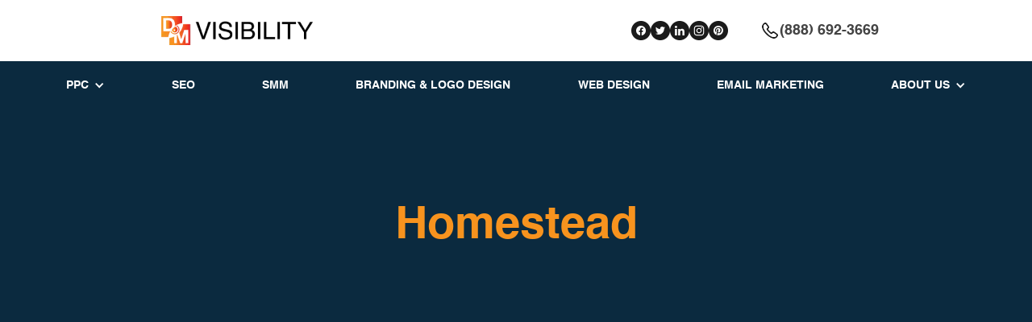

--- FILE ---
content_type: text/html
request_url: https://www.dmvisibility.com/cities/homestead
body_size: 2428
content:
<!DOCTYPE html><!-- Last Published: Wed Jul 31 2024 20:05:43 GMT+0000 (Coordinated Universal Time) --><html data-wf-domain="www.dmvisibility.com" data-wf-page="6392d09d75752fa08be39ec0" data-wf-site="63253de5cab3ca68edb17e75" lang="en" data-wf-collection="6392d09d75752f7de7e39ebe" data-wf-item-slug="homestead"><head><meta charset="utf-8"/><title>DMVisibility</title><meta content="width=device-width, initial-scale=1" name="viewport"/><link href="https://cdn.prod.website-files.com/63253de5cab3ca68edb17e75/css/dmvisibility.webflow.c80d9c6b2.min.css" rel="stylesheet" type="text/css"/><link href="https://fonts.googleapis.com" rel="preconnect"/><link href="https://fonts.gstatic.com" rel="preconnect" crossorigin="anonymous"/><script src="https://ajax.googleapis.com/ajax/libs/webfont/1.6.26/webfont.js" type="text/javascript"></script><script type="text/javascript">WebFont.load({  google: {    families: ["PT Sans:400,400italic,700,700italic","Roboto Slab:regular","Lora:regular","Amiri:regular","Merriweather Sans:regular"]  }});</script><script type="text/javascript">!function(o,c){var n=c.documentElement,t=" w-mod-";n.className+=t+"js",("ontouchstart"in o||o.DocumentTouch&&c instanceof DocumentTouch)&&(n.className+=t+"touch")}(window,document);</script><link href="https://cdn.prod.website-files.com/63253de5cab3ca68edb17e75/6336514e43334f08e28c374f_Favicon%2032px%20size-01.png" rel="shortcut icon" type="image/x-icon"/><link href="https://cdn.prod.website-files.com/63253de5cab3ca68edb17e75/63365155257ede110cb91344_Favicons%20256x256px%20size-01.png" rel="apple-touch-icon"/><link href="https://www.dmvisibility.com/cities/homestead" rel="canonical"/><script src="https://www.google.com/recaptcha/api.js" type="text/javascript"></script><!-- Google Tag Manager -->
<script>(function(w,d,s,l,i){w[l]=w[l]||[];w[l].push({'gtm.start':
new Date().getTime(),event:'gtm.js'});var f=d.getElementsByTagName(s)[0],
j=d.createElement(s),dl=l!='dataLayer'?'&l='+l:'';j.async=true;j.src=
'https://www.googletagmanager.com/gtm.js?id='+i+dl;f.parentNode.insertBefore(j,f);
})(window,document,'script','dataLayer','GTM-WRV2W7L');</script>
<!-- End Google Tag Manager --><meta name="robots" content="noindex"></head><body><div class="w-embed w-iframe"><!-- Google Tag Manager (noscript) -->
<noscript><iframe src="https://www.googletagmanager.com/ns.html?id=GTM-WRV2W7L"
height="0" width="0" style="display:none;visibility:hidden"></iframe></noscript>
<!-- End Google Tag Manager (noscript) --></div><div class="navigatio_bar"><div class="top_nav w-container"><div class="w-layout-grid grid-5"><div id="w-node-_97e8be37-2980-f74a-b8fd-0305cb7eed86-cb7eed83"><a href="/" class="w-inline-block"><img src="https://cdn.prod.website-files.com/63253de5cab3ca68edb17e75/63253f03dcb9b77c2f58d2c8_Logo.webp" loading="lazy" alt="" class="image-13"/></a></div><div id="w-node-_97e8be37-2980-f74a-b8fd-0305cb7eed89-cb7eed83" class="div-block-13"><a href="https://www.facebook.com/DMVisibilityofficial" target="_blank" class="link-block w-inline-block"><img src="https://cdn.prod.website-files.com/63253de5cab3ca68edb17e75/633040ccff3a74b5712b73e5_facebook%402x.webp" loading="lazy" alt="Facebook"/></a><a href="https://twitter.com/DmVisibility" target="_blank" class="link-block-2 w-inline-block"><img src="https://cdn.prod.website-files.com/63253de5cab3ca68edb17e75/633040ccfc80c885351007a2_twitter%402x.webp" loading="lazy" width="Auto" height="Auto" alt="Twitter"/></a><a href="https://www.linkedin.com/company/dmvisibility/" target="_blank" class="link-block-3 w-inline-block"><img src="https://cdn.prod.website-files.com/63253de5cab3ca68edb17e75/633040cd0ee1f1f356bda93e_linkedin%402x.webp" loading="lazy" alt="Linkedin"/></a><a href="https://www.instagram.com/dmvisibility/" target="_blank" class="link-block-4 w-inline-block"><img src="https://cdn.prod.website-files.com/63253de5cab3ca68edb17e75/633040cc4a0d2f5cbb76aba3_instagram%402x.webp" loading="lazy" width="24" height="Auto" alt="Instagram"/></a><a href="https://www.pinterest.com/dmvisibility/" target="_blank" class="link-block-5 w-inline-block"><img src="https://cdn.prod.website-files.com/63253de5cab3ca68edb17e75/633040cd81e513125bb62377_pinterest%402x.webp" loading="lazy" alt="Pintrest"/></a><a id="w-node-_97e8be37-2980-f74a-b8fd-0305cb7eed94-cb7eed83" href="tel:+18886923669" class="link-block-6 w-inline-block"><img src="https://cdn.prod.website-files.com/63253de5cab3ca68edb17e75/6330434c8dc8703022f99c5f_27-call.webp" loading="lazy" alt="" class="image-14"/><div class="text-block-2">(888) 692-3669</div></a></div></div></div><div class="container-10 w-container"><div data-animation="default" data-collapse="medium" data-duration="400" data-easing="ease" data-easing2="ease" role="banner" class="low_nav w-nav"><div class="container-11 w-container"><nav role="navigation" class="nav-menu-2 w-nav-menu"><div data-hover="true" data-delay="0" class="w-dropdown"><div class="nav-link-7 w-dropdown-toggle"><div class="w-icon-dropdown-toggle"></div><div>PPC</div></div><nav class="w-dropdown-list"><a href="/ppc-pay-per-click-management-services" class="dropdown-link-4 w-dropdown-link">Googles Ads Management</a><a href="/reactivate-suspended-google-ads-account" class="dropdown-link-5 w-dropdown-link">Reinstate Google Ads</a></nav></div><a href="/seo-search-engine-optimization-services" class="nav-link-8 w-nav-link">SEO</a><a href="/smm-social-media-management-services" class="nav-link-9 w-nav-link">SMM</a><a href="/logo-design-complete-branding-services" class="nav-link-11 w-nav-link">BRANDING &amp; LOGO DESIGN</a><a href="/custom-responsive-web-design-services" class="nav-link-10 w-nav-link">WEB DESIGN</a><a href="/email-marketing-drip-campaign-services" class="nav-link-12 w-nav-link">EMAIL MARKETING</a><div data-hover="true" data-delay="0" class="w-dropdown"><div class="nav-link-10 w-dropdown-toggle"><div class="w-icon-dropdown-toggle"></div><div>ABOUT US</div></div><nav class="w-dropdown-list"><a href="/blogs" class="dropdown-link-6 w-dropdown-link">Blogs</a></nav></div></nav><div class="menu-button-2 w-nav-button"><div class="icon-2 w-icon-nav-menu"></div></div></div></div></div></div><header class="rl_section_header62"><div class="rl-padding-global-2"><div class="rl-container-small"><div class="rl-padding-section-large-2"><div class="rl_header62_component"><h1 class="rl-heading-style-h1-2">Homestead</h1><div class="rl_header62_spacing-block-1"></div><div class="rl-text-style-subheading w-dyn-bind-empty"></div></div></div></div></div></header><script src="https://d3e54v103j8qbb.cloudfront.net/js/jquery-3.5.1.min.dc5e7f18c8.js?site=63253de5cab3ca68edb17e75" type="text/javascript" integrity="sha256-9/aliU8dGd2tb6OSsuzixeV4y/faTqgFtohetphbbj0=" crossorigin="anonymous"></script><script src="https://cdn.prod.website-files.com/63253de5cab3ca68edb17e75/js/webflow.818a495e8.js" type="text/javascript"></script></body></html>

--- FILE ---
content_type: text/css
request_url: https://cdn.prod.website-files.com/63253de5cab3ca68edb17e75/css/dmvisibility.webflow.c80d9c6b2.min.css
body_size: 28715
content:
html{-webkit-text-size-adjust:100%;-ms-text-size-adjust:100%;font-family:sans-serif}body{margin:0}article,aside,details,figcaption,figure,footer,header,hgroup,main,menu,nav,section,summary{display:block}audio,canvas,progress,video{vertical-align:baseline;display:inline-block}audio:not([controls]){height:0;display:none}[hidden],template{display:none}a{background-color:transparent}a:active,a:hover{outline:0}abbr[title]{border-bottom:1px dotted}b,strong{font-weight:700}dfn{font-style:italic}h1{margin:.67em 0;font-size:2em}mark{color:#000;background:#ff0}small{font-size:80%}sub,sup{vertical-align:baseline;font-size:75%;line-height:0;position:relative}sup{top:-.5em}sub{bottom:-.25em}img{border:0}svg:not(:root){overflow:hidden}hr{box-sizing:content-box;height:0}pre{overflow:auto}code,kbd,pre,samp{font-family:monospace;font-size:1em}button,input,optgroup,select,textarea{color:inherit;font:inherit;margin:0}button{overflow:visible}button,select{text-transform:none}button,html input[type=button],input[type=reset]{-webkit-appearance:button;cursor:pointer}button[disabled],html input[disabled]{cursor:default}button::-moz-focus-inner,input::-moz-focus-inner{border:0;padding:0}input{line-height:normal}input[type=checkbox],input[type=radio]{box-sizing:border-box;padding:0}input[type=number]::-webkit-inner-spin-button,input[type=number]::-webkit-outer-spin-button{height:auto}input[type=search]{-webkit-appearance:none}input[type=search]::-webkit-search-cancel-button,input[type=search]::-webkit-search-decoration{-webkit-appearance:none}legend{border:0;padding:0}textarea{overflow:auto}optgroup{font-weight:700}table{border-collapse:collapse;border-spacing:0}td,th{padding:0}@font-face{font-family:webflow-icons;src:url([data-uri])format("truetype");font-weight:400;font-style:normal}[class^=w-icon-],[class*=\ w-icon-]{speak:none;font-variant:normal;text-transform:none;-webkit-font-smoothing:antialiased;-moz-osx-font-smoothing:grayscale;font-style:normal;font-weight:400;line-height:1;font-family:webflow-icons!important}.w-icon-slider-right:before{content:""}.w-icon-slider-left:before{content:""}.w-icon-nav-menu:before{content:""}.w-icon-arrow-down:before,.w-icon-dropdown-toggle:before{content:""}.w-icon-file-upload-remove:before{content:""}.w-icon-file-upload-icon:before{content:""}*{box-sizing:border-box}html{height:100%}body{color:#333;background-color:#fff;min-height:100%;margin:0;font-family:Arial,sans-serif;font-size:14px;line-height:20px}img{vertical-align:middle;max-width:100%;display:inline-block}html.w-mod-touch *{background-attachment:scroll!important}.w-block{display:block}.w-inline-block{max-width:100%;display:inline-block}.w-clearfix:before,.w-clearfix:after{content:" ";grid-area:1/1/2/2;display:table}.w-clearfix:after{clear:both}.w-hidden{display:none}.w-button{color:#fff;line-height:inherit;cursor:pointer;background-color:#3898ec;border:0;border-radius:0;padding:9px 15px;text-decoration:none;display:inline-block}input.w-button{-webkit-appearance:button}html[data-w-dynpage] [data-w-cloak]{color:transparent!important}.w-code-block{margin:unset}pre.w-code-block code{all:inherit}.w-webflow-badge,.w-webflow-badge *{z-index:auto;visibility:visible;box-sizing:border-box;float:none;clear:none;box-shadow:none;opacity:1;direction:ltr;font-family:inherit;font-weight:inherit;color:inherit;font-size:inherit;line-height:inherit;font-style:inherit;font-variant:inherit;text-align:inherit;letter-spacing:inherit;-webkit-text-decoration:inherit;text-decoration:inherit;text-indent:0;text-transform:inherit;text-shadow:none;font-smoothing:auto;vertical-align:baseline;cursor:inherit;white-space:inherit;word-break:normal;word-spacing:normal;word-wrap:normal;background:0 0;border:0 transparent;border-radius:0;width:auto;min-width:0;max-width:none;height:auto;min-height:0;max-height:none;margin:0;padding:0;list-style-type:disc;transition:none;display:block;position:static;top:auto;bottom:auto;left:auto;right:auto;overflow:visible;transform:none}.w-webflow-badge{white-space:nowrap;cursor:pointer;box-shadow:0 0 0 1px rgba(0,0,0,.1),0 1px 3px rgba(0,0,0,.1);visibility:visible!important;z-index:2147483647!important;color:#aaadb0!important;opacity:1!important;background-color:#fff!important;border-radius:3px!important;width:auto!important;height:auto!important;margin:0!important;padding:6px!important;font-size:12px!important;line-height:14px!important;text-decoration:none!important;display:inline-block!important;position:fixed!important;top:auto!important;bottom:12px!important;left:auto!important;right:12px!important;overflow:visible!important;transform:none!important}.w-webflow-badge>img{visibility:visible!important;opacity:1!important;vertical-align:middle!important;display:inline-block!important}h1,h2,h3,h4,h5,h6{margin-bottom:10px;font-weight:700}h1{margin-top:20px;font-size:38px;line-height:44px}h2{margin-top:20px;font-size:32px;line-height:36px}h3{margin-top:20px;font-size:24px;line-height:30px}h4{margin-top:10px;font-size:18px;line-height:24px}h5{margin-top:10px;font-size:14px;line-height:20px}h6{margin-top:10px;font-size:12px;line-height:18px}p{margin-top:0;margin-bottom:10px}blockquote{border-left:5px solid #e2e2e2;margin:0 0 10px;padding:10px 20px;font-size:18px;line-height:22px}figure{margin:0 0 10px}figcaption{text-align:center;margin-top:5px}ul,ol{margin-top:0;margin-bottom:10px;padding-left:40px}.w-list-unstyled{padding-left:0;list-style:none}.w-embed:before,.w-embed:after{content:" ";grid-area:1/1/2/2;display:table}.w-embed:after{clear:both}.w-video{width:100%;padding:0;position:relative}.w-video iframe,.w-video object,.w-video embed{border:none;width:100%;height:100%;position:absolute;top:0;left:0}fieldset{border:0;margin:0;padding:0}button,[type=button],[type=reset]{cursor:pointer;-webkit-appearance:button;border:0}.w-form{margin:0 0 15px}.w-form-done{text-align:center;background-color:#ddd;padding:20px;display:none}.w-form-fail{background-color:#ffdede;margin-top:10px;padding:10px;display:none}label{margin-bottom:5px;font-weight:700;display:block}.w-input,.w-select{color:#333;vertical-align:middle;background-color:#fff;border:1px solid #ccc;width:100%;height:38px;margin-bottom:10px;padding:8px 12px;font-size:14px;line-height:1.42857;display:block}.w-input::placeholder,.w-select::placeholder{color:#999}.w-input:focus,.w-select:focus{border-color:#3898ec;outline:0}.w-input[disabled],.w-select[disabled],.w-input[readonly],.w-select[readonly],fieldset[disabled] .w-input,fieldset[disabled] .w-select{cursor:not-allowed}.w-input[disabled]:not(.w-input-disabled),.w-select[disabled]:not(.w-input-disabled),.w-input[readonly],.w-select[readonly],fieldset[disabled]:not(.w-input-disabled) .w-input,fieldset[disabled]:not(.w-input-disabled) .w-select{background-color:#eee}textarea.w-input,textarea.w-select{height:auto}.w-select{background-color:#f3f3f3}.w-select[multiple]{height:auto}.w-form-label{cursor:pointer;margin-bottom:0;font-weight:400;display:inline-block}.w-radio{margin-bottom:5px;padding-left:20px;display:block}.w-radio:before,.w-radio:after{content:" ";grid-area:1/1/2/2;display:table}.w-radio:after{clear:both}.w-radio-input{float:left;margin:3px 0 0 -20px;line-height:normal}.w-file-upload{margin-bottom:10px;display:block}.w-file-upload-input{opacity:0;z-index:-100;width:.1px;height:.1px;position:absolute;overflow:hidden}.w-file-upload-default,.w-file-upload-uploading,.w-file-upload-success{color:#333;display:inline-block}.w-file-upload-error{margin-top:10px;display:block}.w-file-upload-default.w-hidden,.w-file-upload-uploading.w-hidden,.w-file-upload-error.w-hidden,.w-file-upload-success.w-hidden{display:none}.w-file-upload-uploading-btn{cursor:pointer;background-color:#fafafa;border:1px solid #ccc;margin:0;padding:8px 12px;font-size:14px;font-weight:400;display:flex}.w-file-upload-file{background-color:#fafafa;border:1px solid #ccc;flex-grow:1;justify-content:space-between;margin:0;padding:8px 9px 8px 11px;display:flex}.w-file-upload-file-name{font-size:14px;font-weight:400;display:block}.w-file-remove-link{cursor:pointer;width:auto;height:auto;margin-top:3px;margin-left:10px;padding:3px;display:block}.w-icon-file-upload-remove{margin:auto;font-size:10px}.w-file-upload-error-msg{color:#ea384c;padding:2px 0;display:inline-block}.w-file-upload-info{padding:0 12px;line-height:38px;display:inline-block}.w-file-upload-label{cursor:pointer;background-color:#fafafa;border:1px solid #ccc;margin:0;padding:8px 12px;font-size:14px;font-weight:400;display:inline-block}.w-icon-file-upload-icon,.w-icon-file-upload-uploading{width:20px;margin-right:8px;display:inline-block}.w-icon-file-upload-uploading{height:20px}.w-container{max-width:940px;margin-left:auto;margin-right:auto}.w-container:before,.w-container:after{content:" ";grid-area:1/1/2/2;display:table}.w-container:after{clear:both}.w-container .w-row{margin-left:-10px;margin-right:-10px}.w-row:before,.w-row:after{content:" ";grid-area:1/1/2/2;display:table}.w-row:after{clear:both}.w-row .w-row{margin-left:0;margin-right:0}.w-col{float:left;width:100%;min-height:1px;padding-left:10px;padding-right:10px;position:relative}.w-col .w-col{padding-left:0;padding-right:0}.w-col-1{width:8.33333%}.w-col-2{width:16.6667%}.w-col-3{width:25%}.w-col-4{width:33.3333%}.w-col-5{width:41.6667%}.w-col-6{width:50%}.w-col-7{width:58.3333%}.w-col-8{width:66.6667%}.w-col-9{width:75%}.w-col-10{width:83.3333%}.w-col-11{width:91.6667%}.w-col-12{width:100%}.w-hidden-main{display:none!important}@media screen and (max-width:991px){.w-container{max-width:728px}.w-hidden-main{display:inherit!important}.w-hidden-medium{display:none!important}.w-col-medium-1{width:8.33333%}.w-col-medium-2{width:16.6667%}.w-col-medium-3{width:25%}.w-col-medium-4{width:33.3333%}.w-col-medium-5{width:41.6667%}.w-col-medium-6{width:50%}.w-col-medium-7{width:58.3333%}.w-col-medium-8{width:66.6667%}.w-col-medium-9{width:75%}.w-col-medium-10{width:83.3333%}.w-col-medium-11{width:91.6667%}.w-col-medium-12{width:100%}.w-col-stack{width:100%;left:auto;right:auto}}@media screen and (max-width:767px){.w-hidden-main,.w-hidden-medium{display:inherit!important}.w-hidden-small{display:none!important}.w-row,.w-container .w-row{margin-left:0;margin-right:0}.w-col{width:100%;left:auto;right:auto}.w-col-small-1{width:8.33333%}.w-col-small-2{width:16.6667%}.w-col-small-3{width:25%}.w-col-small-4{width:33.3333%}.w-col-small-5{width:41.6667%}.w-col-small-6{width:50%}.w-col-small-7{width:58.3333%}.w-col-small-8{width:66.6667%}.w-col-small-9{width:75%}.w-col-small-10{width:83.3333%}.w-col-small-11{width:91.6667%}.w-col-small-12{width:100%}}@media screen and (max-width:479px){.w-container{max-width:none}.w-hidden-main,.w-hidden-medium,.w-hidden-small{display:inherit!important}.w-hidden-tiny{display:none!important}.w-col{width:100%}.w-col-tiny-1{width:8.33333%}.w-col-tiny-2{width:16.6667%}.w-col-tiny-3{width:25%}.w-col-tiny-4{width:33.3333%}.w-col-tiny-5{width:41.6667%}.w-col-tiny-6{width:50%}.w-col-tiny-7{width:58.3333%}.w-col-tiny-8{width:66.6667%}.w-col-tiny-9{width:75%}.w-col-tiny-10{width:83.3333%}.w-col-tiny-11{width:91.6667%}.w-col-tiny-12{width:100%}}.w-widget{position:relative}.w-widget-map{width:100%;height:400px}.w-widget-map label{width:auto;display:inline}.w-widget-map img{max-width:inherit}.w-widget-map .gm-style-iw{text-align:center}.w-widget-map .gm-style-iw>button{display:none!important}.w-widget-twitter{overflow:hidden}.w-widget-twitter-count-shim{vertical-align:top;text-align:center;background:#fff;border:1px solid #758696;border-radius:3px;width:28px;height:20px;display:inline-block;position:relative}.w-widget-twitter-count-shim *{pointer-events:none;-webkit-user-select:none;-ms-user-select:none;user-select:none}.w-widget-twitter-count-shim .w-widget-twitter-count-inner{text-align:center;color:#999;font-family:serif;font-size:15px;line-height:12px;position:relative}.w-widget-twitter-count-shim .w-widget-twitter-count-clear{display:block;position:relative}.w-widget-twitter-count-shim.w--large{width:36px;height:28px}.w-widget-twitter-count-shim.w--large .w-widget-twitter-count-inner{font-size:18px;line-height:18px}.w-widget-twitter-count-shim:not(.w--vertical){margin-left:5px;margin-right:8px}.w-widget-twitter-count-shim:not(.w--vertical).w--large{margin-left:6px}.w-widget-twitter-count-shim:not(.w--vertical):before,.w-widget-twitter-count-shim:not(.w--vertical):after{content:" ";pointer-events:none;border:solid transparent;width:0;height:0;position:absolute;top:50%;left:0}.w-widget-twitter-count-shim:not(.w--vertical):before{border-width:4px;border-color:rgba(117,134,150,0) #5d6c7b rgba(117,134,150,0) rgba(117,134,150,0);margin-top:-4px;margin-left:-9px}.w-widget-twitter-count-shim:not(.w--vertical).w--large:before{border-width:5px;margin-top:-5px;margin-left:-10px}.w-widget-twitter-count-shim:not(.w--vertical):after{border-width:4px;border-color:rgba(255,255,255,0) #fff rgba(255,255,255,0) rgba(255,255,255,0);margin-top:-4px;margin-left:-8px}.w-widget-twitter-count-shim:not(.w--vertical).w--large:after{border-width:5px;margin-top:-5px;margin-left:-9px}.w-widget-twitter-count-shim.w--vertical{width:61px;height:33px;margin-bottom:8px}.w-widget-twitter-count-shim.w--vertical:before,.w-widget-twitter-count-shim.w--vertical:after{content:" ";pointer-events:none;border:solid transparent;width:0;height:0;position:absolute;top:100%;left:50%}.w-widget-twitter-count-shim.w--vertical:before{border-width:5px;border-color:#5d6c7b rgba(117,134,150,0) rgba(117,134,150,0);margin-left:-5px}.w-widget-twitter-count-shim.w--vertical:after{border-width:4px;border-color:#fff rgba(255,255,255,0) rgba(255,255,255,0);margin-left:-4px}.w-widget-twitter-count-shim.w--vertical .w-widget-twitter-count-inner{font-size:18px;line-height:22px}.w-widget-twitter-count-shim.w--vertical.w--large{width:76px}.w-background-video{color:#fff;height:500px;position:relative;overflow:hidden}.w-background-video>video{object-fit:cover;z-index:-100;background-position:50%;background-size:cover;width:100%;height:100%;margin:auto;position:absolute;top:-100%;bottom:-100%;left:-100%;right:-100%}.w-background-video>video::-webkit-media-controls-start-playback-button{-webkit-appearance:none;display:none!important}.w-background-video--control{background-color:transparent;padding:0;position:absolute;bottom:1em;right:1em}.w-background-video--control>[hidden]{display:none!important}.w-slider{text-align:center;clear:both;-webkit-tap-highlight-color:transparent;tap-highlight-color:transparent;background:#ddd;height:300px;position:relative}.w-slider-mask{z-index:1;white-space:nowrap;height:100%;display:block;position:relative;left:0;right:0;overflow:hidden}.w-slide{vertical-align:top;white-space:normal;text-align:left;width:100%;height:100%;display:inline-block;position:relative}.w-slider-nav{z-index:2;text-align:center;-webkit-tap-highlight-color:transparent;tap-highlight-color:transparent;height:40px;margin:auto;padding-top:10px;position:absolute;top:auto;bottom:0;left:0;right:0}.w-slider-nav.w-round>div{border-radius:100%}.w-slider-nav.w-num>div{font-size:inherit;line-height:inherit;width:auto;height:auto;padding:.2em .5em}.w-slider-nav.w-shadow>div{box-shadow:0 0 3px rgba(51,51,51,.4)}.w-slider-nav-invert{color:#fff}.w-slider-nav-invert>div{background-color:rgba(34,34,34,.4)}.w-slider-nav-invert>div.w-active{background-color:#222}.w-slider-dot{cursor:pointer;background-color:rgba(255,255,255,.4);width:1em;height:1em;margin:0 3px .5em;transition:background-color .1s,color .1s;display:inline-block;position:relative}.w-slider-dot.w-active{background-color:#fff}.w-slider-dot:focus{outline:none;box-shadow:0 0 0 2px #fff}.w-slider-dot:focus.w-active{box-shadow:none}.w-slider-arrow-left,.w-slider-arrow-right{cursor:pointer;color:#fff;-webkit-tap-highlight-color:transparent;tap-highlight-color:transparent;-webkit-user-select:none;-ms-user-select:none;user-select:none;width:80px;margin:auto;font-size:40px;position:absolute;top:0;bottom:0;left:0;right:0;overflow:hidden}.w-slider-arrow-left [class^=w-icon-],.w-slider-arrow-right [class^=w-icon-],.w-slider-arrow-left [class*=\ w-icon-],.w-slider-arrow-right [class*=\ w-icon-]{position:absolute}.w-slider-arrow-left:focus,.w-slider-arrow-right:focus{outline:0}.w-slider-arrow-left{z-index:3;right:auto}.w-slider-arrow-right{z-index:4;left:auto}.w-icon-slider-left,.w-icon-slider-right{width:1em;height:1em;margin:auto;top:0;bottom:0;left:0;right:0}.w-slider-aria-label{clip:rect(0 0 0 0);border:0;width:1px;height:1px;margin:-1px;padding:0;position:absolute;overflow:hidden}.w-slider-force-show{display:block!important}.w-dropdown{text-align:left;z-index:900;margin-left:auto;margin-right:auto;display:inline-block;position:relative}.w-dropdown-btn,.w-dropdown-toggle,.w-dropdown-link{vertical-align:top;color:#222;text-align:left;white-space:nowrap;margin-left:auto;margin-right:auto;padding:20px;text-decoration:none;position:relative}.w-dropdown-toggle{-webkit-user-select:none;-ms-user-select:none;user-select:none;cursor:pointer;padding-right:40px;display:inline-block}.w-dropdown-toggle:focus{outline:0}.w-icon-dropdown-toggle{width:1em;height:1em;margin:auto 20px auto auto;position:absolute;top:0;bottom:0;right:0}.w-dropdown-list{background:#ddd;min-width:100%;display:none;position:absolute}.w-dropdown-list.w--open{display:block}.w-dropdown-link{color:#222;padding:10px 20px;display:block}.w-dropdown-link.w--current{color:#0082f3}.w-dropdown-link:focus{outline:0}@media screen and (max-width:767px){.w-nav-brand{padding-left:10px}}.w-lightbox-backdrop{cursor:auto;letter-spacing:normal;text-indent:0;text-shadow:none;text-transform:none;visibility:visible;white-space:normal;word-break:normal;word-spacing:normal;word-wrap:normal;color:#fff;text-align:center;z-index:2000;opacity:0;-webkit-user-select:none;-moz-user-select:none;-webkit-tap-highlight-color:transparent;background:rgba(0,0,0,.9);outline:0;font-family:Helvetica Neue,Helvetica,Ubuntu,Segoe UI,Verdana,sans-serif;font-size:17px;font-style:normal;font-weight:300;line-height:1.2;list-style:disc;position:fixed;top:0;bottom:0;left:0;right:0;-webkit-transform:translate(0)}.w-lightbox-backdrop,.w-lightbox-container{-webkit-overflow-scrolling:touch;height:100%;overflow:auto}.w-lightbox-content{height:100vh;position:relative;overflow:hidden}.w-lightbox-view{opacity:0;width:100vw;height:100vh;position:absolute}.w-lightbox-view:before{content:"";height:100vh}.w-lightbox-group,.w-lightbox-group .w-lightbox-view,.w-lightbox-group .w-lightbox-view:before{height:86vh}.w-lightbox-frame,.w-lightbox-view:before{vertical-align:middle;display:inline-block}.w-lightbox-figure{margin:0;position:relative}.w-lightbox-group .w-lightbox-figure{cursor:pointer}.w-lightbox-img{width:auto;max-width:none;height:auto}.w-lightbox-image{float:none;max-width:100vw;max-height:100vh;display:block}.w-lightbox-group .w-lightbox-image{max-height:86vh}.w-lightbox-caption{text-align:left;text-overflow:ellipsis;white-space:nowrap;background:rgba(0,0,0,.4);padding:.5em 1em;position:absolute;bottom:0;left:0;right:0;overflow:hidden}.w-lightbox-embed{width:100%;height:100%;position:absolute;top:0;bottom:0;left:0;right:0}.w-lightbox-control{cursor:pointer;background-position:50%;background-repeat:no-repeat;background-size:24px;width:4em;transition:all .3s;position:absolute;top:0}.w-lightbox-left{background-image:url([data-uri]);display:none;bottom:0;left:0}.w-lightbox-right{background-image:url([data-uri]);display:none;bottom:0;right:0}.w-lightbox-close{background-image:url([data-uri]);background-size:18px;height:2.6em;right:0}.w-lightbox-strip{white-space:nowrap;padding:0 1vh;line-height:0;position:absolute;bottom:0;left:0;right:0;overflow-x:auto;overflow-y:hidden}.w-lightbox-item{box-sizing:content-box;cursor:pointer;width:10vh;padding:2vh 1vh;display:inline-block;-webkit-transform:translate(0,0)}.w-lightbox-active{opacity:.3}.w-lightbox-thumbnail{background:#222;height:10vh;position:relative;overflow:hidden}.w-lightbox-thumbnail-image{position:absolute;top:0;left:0}.w-lightbox-thumbnail .w-lightbox-tall{width:100%;top:50%;transform:translateY(-50%)}.w-lightbox-thumbnail .w-lightbox-wide{height:100%;left:50%;transform:translate(-50%)}.w-lightbox-spinner{box-sizing:border-box;border:5px solid rgba(0,0,0,.4);border-radius:50%;width:40px;height:40px;margin-top:-20px;margin-left:-20px;animation:.8s linear infinite spin;position:absolute;top:50%;left:50%}.w-lightbox-spinner:after{content:"";border:3px solid transparent;border-bottom-color:#fff;border-radius:50%;position:absolute;top:-4px;bottom:-4px;left:-4px;right:-4px}.w-lightbox-hide{display:none}.w-lightbox-noscroll{overflow:hidden}@media (min-width:768px){.w-lightbox-content{height:96vh;margin-top:2vh}.w-lightbox-view,.w-lightbox-view:before{height:96vh}.w-lightbox-group,.w-lightbox-group .w-lightbox-view,.w-lightbox-group .w-lightbox-view:before{height:84vh}.w-lightbox-image{max-width:96vw;max-height:96vh}.w-lightbox-group .w-lightbox-image{max-width:82.3vw;max-height:84vh}.w-lightbox-left,.w-lightbox-right{opacity:.5;display:block}.w-lightbox-close{opacity:.8}.w-lightbox-control:hover{opacity:1}}.w-lightbox-inactive,.w-lightbox-inactive:hover{opacity:0}.w-richtext:before,.w-richtext:after{content:" ";grid-area:1/1/2/2;display:table}.w-richtext:after{clear:both}.w-richtext[contenteditable=true]:before,.w-richtext[contenteditable=true]:after{white-space:initial}.w-richtext ol,.w-richtext ul{overflow:hidden}.w-richtext .w-richtext-figure-selected.w-richtext-figure-type-video div:after,.w-richtext .w-richtext-figure-selected[data-rt-type=video] div:after,.w-richtext .w-richtext-figure-selected.w-richtext-figure-type-image div,.w-richtext .w-richtext-figure-selected[data-rt-type=image] div{outline:2px solid #2895f7}.w-richtext figure.w-richtext-figure-type-video>div:after,.w-richtext figure[data-rt-type=video]>div:after{content:"";display:none;position:absolute;top:0;bottom:0;left:0;right:0}.w-richtext figure{max-width:60%;position:relative}.w-richtext figure>div:before{cursor:default!important}.w-richtext figure img{width:100%}.w-richtext figure figcaption.w-richtext-figcaption-placeholder{opacity:.6}.w-richtext figure div{color:transparent;font-size:0}.w-richtext figure.w-richtext-figure-type-image,.w-richtext figure[data-rt-type=image]{display:table}.w-richtext figure.w-richtext-figure-type-image>div,.w-richtext figure[data-rt-type=image]>div{display:inline-block}.w-richtext figure.w-richtext-figure-type-image>figcaption,.w-richtext figure[data-rt-type=image]>figcaption{caption-side:bottom;display:table-caption}.w-richtext figure.w-richtext-figure-type-video,.w-richtext figure[data-rt-type=video]{width:60%;height:0}.w-richtext figure.w-richtext-figure-type-video iframe,.w-richtext figure[data-rt-type=video] iframe{width:100%;height:100%;position:absolute;top:0;left:0}.w-richtext figure.w-richtext-figure-type-video>div,.w-richtext figure[data-rt-type=video]>div{width:100%}.w-richtext figure.w-richtext-align-center{clear:both;margin-left:auto;margin-right:auto}.w-richtext figure.w-richtext-align-center.w-richtext-figure-type-image>div,.w-richtext figure.w-richtext-align-center[data-rt-type=image]>div{max-width:100%}.w-richtext figure.w-richtext-align-normal{clear:both}.w-richtext figure.w-richtext-align-fullwidth{text-align:center;clear:both;width:100%;max-width:100%;margin-left:auto;margin-right:auto;display:block}.w-richtext figure.w-richtext-align-fullwidth>div{padding-bottom:inherit;display:inline-block}.w-richtext figure.w-richtext-align-fullwidth>figcaption{display:block}.w-richtext figure.w-richtext-align-floatleft{float:left;clear:none;margin-right:15px}.w-richtext figure.w-richtext-align-floatright{float:right;clear:none;margin-left:15px}.w-nav{z-index:1000;background:#ddd;position:relative}.w-nav:before,.w-nav:after{content:" ";grid-area:1/1/2/2;display:table}.w-nav:after{clear:both}.w-nav-brand{float:left;color:#333;text-decoration:none;position:relative}.w-nav-link{vertical-align:top;color:#222;text-align:left;margin-left:auto;margin-right:auto;padding:20px;text-decoration:none;display:inline-block;position:relative}.w-nav-link.w--current{color:#0082f3}.w-nav-menu{float:right;position:relative}[data-nav-menu-open]{text-align:center;background:#c8c8c8;min-width:200px;position:absolute;top:100%;left:0;right:0;overflow:visible;display:block!important}.w--nav-link-open{display:block;position:relative}.w-nav-overlay{width:100%;display:none;position:absolute;top:100%;left:0;right:0;overflow:hidden}.w-nav-overlay [data-nav-menu-open]{top:0}.w-nav[data-animation=over-left] .w-nav-overlay{width:auto}.w-nav[data-animation=over-left] .w-nav-overlay,.w-nav[data-animation=over-left] [data-nav-menu-open]{z-index:1;top:0;right:auto}.w-nav[data-animation=over-right] .w-nav-overlay{width:auto}.w-nav[data-animation=over-right] .w-nav-overlay,.w-nav[data-animation=over-right] [data-nav-menu-open]{z-index:1;top:0;left:auto}.w-nav-button{float:right;cursor:pointer;-webkit-tap-highlight-color:transparent;tap-highlight-color:transparent;-webkit-user-select:none;-ms-user-select:none;user-select:none;padding:18px;font-size:24px;display:none;position:relative}.w-nav-button:focus{outline:0}.w-nav-button.w--open{color:#fff;background-color:#c8c8c8}.w-nav[data-collapse=all] .w-nav-menu{display:none}.w-nav[data-collapse=all] .w-nav-button,.w--nav-dropdown-open,.w--nav-dropdown-toggle-open{display:block}.w--nav-dropdown-list-open{position:static}@media screen and (max-width:991px){.w-nav[data-collapse=medium] .w-nav-menu{display:none}.w-nav[data-collapse=medium] .w-nav-button{display:block}}@media screen and (max-width:767px){.w-nav[data-collapse=small] .w-nav-menu{display:none}.w-nav[data-collapse=small] .w-nav-button{display:block}.w-nav-brand{padding-left:10px}}@media screen and (max-width:479px){.w-nav[data-collapse=tiny] .w-nav-menu{display:none}.w-nav[data-collapse=tiny] .w-nav-button{display:block}}.w-tabs{position:relative}.w-tabs:before,.w-tabs:after{content:" ";grid-area:1/1/2/2;display:table}.w-tabs:after{clear:both}.w-tab-menu{position:relative}.w-tab-link{vertical-align:top;text-align:left;cursor:pointer;color:#222;background-color:#ddd;padding:9px 30px;text-decoration:none;display:inline-block;position:relative}.w-tab-link.w--current{background-color:#c8c8c8}.w-tab-link:focus{outline:0}.w-tab-content{display:block;position:relative;overflow:hidden}.w-tab-pane{display:none;position:relative}.w--tab-active{display:block}@media screen and (max-width:479px){.w-tab-link{display:block}}.w-ix-emptyfix:after{content:""}@keyframes spin{0%{transform:rotate(0)}to{transform:rotate(360deg)}}.w-dyn-empty{background-color:#ddd;padding:10px}.w-dyn-hide,.w-dyn-bind-empty,.w-condition-invisible{display:none!important}.wf-layout-layout{display:grid}.w-code-component>*{width:100%;height:100%;position:absolute;top:0;left:0}:root{--dark-orange:#f7931e;--midnight-blue:#0b2a3f;--gainsboro:#e4e4e4;--dark-slate-grey:#434343;--dim-grey:#6c6c6c;--midnight-blue-2:#0e334d}.w-layout-grid{grid-row-gap:16px;grid-column-gap:16px;grid-template-rows:auto auto;grid-template-columns:1fr 1fr;grid-auto-columns:1fr;display:grid}.w-form-formrecaptcha{margin-bottom:8px}a{color:#fff;text-decoration:underline}a:hover{color:var(--dark-orange)}.navbar{color:#e6e3e3;background-color:#bebebe;justify-content:space-between;display:block;position:relative}.container{color:#000;text-align:left;object-fit:fill;background-color:#f1f1f1;flex-flow:column;align-content:center;justify-content:space-between;align-items:flex-start;width:100vw;max-width:100vw;padding-left:90px;display:flex}.container-2{grid-column-gap:0%;grid-row-gap:0%;color:#fff;text-align:left;flex-wrap:nowrap;align-content:center;justify-content:space-around;align-items:center;width:100vw;max-width:1280px;margin-top:20px;margin-bottom:20px;padding-left:0;display:flex}.body{background-color:#fff}.hero-section{background-color:var(--midnight-blue);width:100vw;height:600px;display:flex}.container-3{flex-direction:row;justify-content:center;align-items:center;max-width:1280px;height:600px;display:flex}.div-block{text-align:center;width:620px}.columns{justify-content:flex-start;align-items:center;width:1200px;max-width:1200px;height:600px;margin-top:0;padding-top:0;padding-bottom:0;display:flex}.div-block-2{text-align:left;justify-content:flex-end;display:flex}.column{grid-column-gap:16px;grid-row-gap:16px;flex-direction:row;grid-template-rows:auto auto;grid-template-columns:1fr 1fr;grid-auto-columns:1fr;justify-content:flex-end;align-items:flex-end;display:block}.image{display:inline-block}.brand{justify-content:flex-start;align-items:stretch;display:block}.image-2{text-align:center;width:765px;height:600px}.column-2{justify-content:flex-start;align-items:flex-start;display:block}.heading{color:var(--dark-orange);margin-bottom:20px;font-family:Helvetica,sans-serif;font-size:40px}.paragraph{color:var(--gainsboro);margin-bottom:20px;font-family:Helvetica,sans-serif;font-size:16px;line-height:30px}.button{background-color:var(--dark-orange);text-align:center;border-radius:6px;width:439px;height:50px;padding-top:15px;padding-bottom:15px;font-family:Helvetica,sans-serif;font-weight:700;box-shadow:1px 1px 10px rgba(247,147,30,.2)}.button:hover{color:var(--midnight-blue);background-color:#fff;font-weight:700}.button.thank:hover{background-color:var(--midnight-blue);color:var(--dark-orange)}.button.proposal_btn{width:260px}.div-block-3{text-align:left;width:630px}.what-we-do{align-items:center;height:600px;display:flex}.heading-2{color:var(--dark-slate-grey);text-align:center;margin-bottom:20px;font-family:Helvetica,sans-serif;font-size:40px;position:static}.grid{grid-column-gap:0px;grid-template-rows:auto;grid-template-columns:1fr 1fr 1fr}.serv_box{text-align:center;padding-left:40px;padding-right:40px;display:block}.image-3{width:60px;height:60px;margin-top:20px;margin-bottom:20px}.paragraph-2{color:var(--dim-grey);font-family:Helvetica,sans-serif;font-size:14px}.heading-3{color:var(--dark-slate-grey);font-family:Helvetica,sans-serif;font-size:17px}.image-4,.image-5{width:60px;height:60px;margin-top:20px;margin-bottom:20px}.heading-4{color:var(--dark-slate-grey);font-family:Helvetica,sans-serif;font-size:17px}.paragraph-3{color:var(--dim-grey);font-family:Helvetica,sans-serif;font-size:14px}.paragraph-4{color:var(--dim-grey);font-family:Helvetica,sans-serif}.heading-5{font-family:Helvetica,sans-serif;font-size:17px;font-weight:700}.nav-link,.nav-link-2,.nav-link-3,.nav-link-4,.nav-link-5,.nav-link-6{font-family:Helvetica,sans-serif}.container-4{text-align:left;flex:0 auto;max-width:940px;margin-top:0;padding-top:0}.know_us{background-color:var(--midnight-blue);align-items:center;height:600px;display:flex}.heading-6{color:var(--gainsboro);text-align:center;margin-bottom:40px;font-family:Helvetica,sans-serif}.columns-2{align-items:center;height:350px;display:flex}.paragraph-5{color:var(--gainsboro);font-family:Helvetica,sans-serif;font-size:18px;line-height:26px}.container-5{flex:1;max-width:940px;display:block}.best_digital{justify-content:center;align-items:center;height:auto;margin-top:40px;margin-bottom:40px;display:flex}.heading-7{text-align:center;font-family:Helvetica,sans-serif;font-size:38px}.card_type{background-color:var(--dark-orange);border-radius:6px;width:auto;height:auto;box-shadow:3px 3px 10px rgba(0,0,0,.2)}.container-6{flex-direction:column;flex:1;justify-content:center;align-items:center;max-width:940px;margin-top:40px;display:flex}.image-6{display:block;position:static;top:auto;bottom:0%;left:auto;right:0%}.heading-8{color:var(--dark-slate-grey);margin-bottom:20px;font-family:Helvetica,sans-serif;font-size:28px}.paragraph-6{color:var(--dark-slate-grey);font-family:Helvetica,sans-serif;font-size:16px;line-height:24px}.div-block-4{justify-content:flex-end;margin-top:40px;display:flex}.image-7{width:80px;height:80px;margin-top:0;margin-bottom:20px;margin-right:20px}.div-block-5{padding:20px}.grid-2{grid-column-gap:41px;grid-row-gap:40px;align-items:stretch;justify-items:stretch;width:auto;max-width:940px;margin-top:40px}.utility-page-wrap{justify-content:center;align-items:center;width:100vw;max-width:100%;height:100vh;max-height:100%;display:flex}.utility-page-content{text-align:center;flex-direction:column;width:260px;display:flex}.utility-page-form{flex-direction:column;align-items:stretch;display:flex}.footer-dark{background-color:var(--midnight-blue);border-bottom:0 transparent;padding:50px 30px 15px;position:relative}.container-7{width:100%;max-width:1200px;margin-left:auto;margin-right:auto}.footer-wrapper{justify-content:space-between;align-items:flex-start;max-width:1200px;margin-left:auto;margin-right:auto;display:flex}.footer-content{grid-column-gap:59px;grid-row-gap:40px;grid-template-rows:auto;grid-template-columns:auto auto 1fr 1fr;grid-auto-columns:1fr;justify-content:space-between;display:grid}.footer-block{flex-direction:column;justify-content:flex-start;align-items:flex-start;display:flex}.title-small{color:#fff;letter-spacing:1px;text-transform:none;margin-bottom:12px;font-family:Helvetica,sans-serif;font-size:24px;font-weight:700;line-height:29px}.footer-link{color:#fff;margin-top:12px;margin-bottom:6px;font-family:Helvetica,sans-serif;font-size:14px;font-weight:400;line-height:16px;text-decoration:none}.footer-link:hover{color:var(--dark-orange);font-weight:400}.footer-social-block{grid-column-gap:9px;grid-row-gap:16px;grid-template-rows:auto;grid-template-columns:1fr 1fr 1fr;grid-auto-columns:1fr;justify-content:flex-start;align-items:center;justify-items:center;margin-top:12px;margin-left:-12px;display:grid}.footer-social-link{margin-left:12px}.footer-divider{background-color:#e4ebf3;width:100%;height:1px;margin-top:70px;margin-bottom:15px}.footer-copyright-center{color:#fff;text-align:center;font-size:14px;line-height:16px}.grid-3{grid-column-gap:84px;grid-template-rows:auto;align-content:space-between;justify-items:stretch}.paragraph-7{color:var(--gainsboro);font-family:Helvetica,sans-serif;font-size:16px;line-height:24px}.process{background-color:var(--midnight-blue);justify-content:center;align-items:center;height:auto;display:flex}.heading-9{color:var(--gainsboro);text-align:center;margin-bottom:20px;font-family:Helvetica,sans-serif;font-size:40px;line-height:40px}.paragraph-8{color:var(--gainsboro);text-align:center;font-family:Helvetica,sans-serif}.container-8{text-align:center;flex:1;max-width:940px;padding-top:40px;padding-bottom:40px}.grid-4{grid-column-gap:20px;grid-row-gap:20px;grid-template-rows:auto;grid-template-columns:1fr 1fr;justify-content:stretch;justify-items:center;margin-top:60px;margin-bottom:0}.div-block-6{background-color:#fff;height:300px}.image-8{height:60px;margin-top:40px}.proc_card{background-color:#fff;border-radius:8px;width:auto;height:250px}.image-9{border-radius:0;width:40px;height:40px}.paragraph-9{color:var(--dark-slate-grey);margin-bottom:20px;padding-left:40px;padding-right:40px;font-family:Helvetica,sans-serif;font-size:14px}.paragraph-9.client_par{text-align:left;align-items:flex-start;height:370px;padding-bottom:40px;padding-left:20px;padding-right:20px;font-size:11px;display:block}.div-block-8{margin-top:10px;padding-top:20px;padding-bottom:20px}.div-block-8.cli{text-align:center;padding-top:10px;padding-bottom:10px}.heading-10{color:var(--dark-orange);font-family:Helvetica,sans-serif;font-size:16px}.heading-10.client_head{color:var(--dark-slate-grey);text-align:left;padding-left:20px;font-size:16px;font-weight:400}.services{padding-bottom:40px}.clients{background-color:var(--midnight-blue);justify-content:center;align-items:center;height:auto;margin-top:0;display:flex}.cont{text-align:center;flex:1;max-width:940px;height:auto;margin-top:40px;margin-bottom:0;padding-top:40px;padding-bottom:40px;display:block}.client_image{border-radius:60px;width:60px;height:60px}.paragraph-10{color:var(--dark-orange);text-align:right;margin-top:auto;padding-right:20px;font-family:Helvetica,sans-serif;font-size:12px}.image-10{text-align:left;width:28px;height:28px;margin-bottom:20px;margin-left:20px}.client_card{text-align:left;background-color:#fff;border-radius:8px;width:290px;height:auto}.form{object-fit:cover;background-image:linear-gradient(rgba(0,0,0,.5),rgba(0,0,0,.5)),url(https://cdn.prod.website-files.com/63253de5cab3ca68edb17e75/633b035fd7b5a7468c15dbba_pexels-fauxels-3184464-min.jpg);background-position:0 0,0 0;background-size:auto,cover;justify-content:center;align-items:center;height:auto;padding-top:60px;padding-bottom:60px;display:flex}.container-9{flex:1;max-width:1200px;height:auto}.heading-11{text-align:center;font-family:Helvetica,sans-serif}.field-label,.field-label-2{color:var(--dim-grey);font-family:Helvetica,sans-serif;font-size:12px;font-weight:400}.text-field{border-radius:0;width:250px}.text-field-2{text-align:left;background-color:#f9f9f9;border:1px solid #d4d4d4;border-radius:4px;width:250px}.text-field-2.header{width:150px}.form-2{text-align:left}.form-block{text-align:left;justify-content:center;align-items:center;display:flex}.submit-button{text-align:left}.field-label-3{color:var(--dim-grey);text-align:left;margin-bottom:0;padding-bottom:0;font-family:Helvetica,sans-serif;font-size:12px;font-style:italic;font-weight:400}.field-label-3.mesg.header{color:var(--dim-grey);text-align:left;flex-direction:row;justify-content:space-between;align-items:stretch;padding-left:0;padding-right:0;display:flex}.field-label-3.headr{color:#fff}.field-label-3.header{color:var(--dim-grey);font-size:10px}.columns-3{justify-content:center;align-items:center;margin-bottom:0;display:block}.columns-3.header{flex-direction:row;justify-content:center;align-items:center;width:350px;display:flex}.form-3{text-align:center;flex:0 auto;justify-content:center;align-items:center;width:auto;padding-left:40px;padding-right:40px;display:block}.textarea{background-color:#f9f9f9;border:1px solid #d4d4d4;border-radius:4px;margin-bottom:40px}.textarea.header{width:320px;margin-bottom:0}.form-block-2{text-align:left;background-color:#fff;border-radius:4px;justify-content:center;align-items:center;width:750px;height:700px;margin-bottom:0;padding-top:60px;padding-bottom:60px;display:flex}.column-4{justify-content:center;align-items:center;margin-top:20px;margin-bottom:20px;display:block}.column-5,.column-6,.column-7{margin-top:20px;margin-bottom:20px}.heading-12{margin-bottom:60px;font-family:Helvetica,sans-serif;font-size:40px}.div-block-9{text-align:left;justify-content:center;align-items:center;display:flex}.form_btn{background-color:var(--dark-orange);border-radius:6px;width:540px;height:50px;margin-bottom:20px;font-family:Helvetica,sans-serif}.form_btn:hover{background-color:var(--midnight-blue)}.form_btn.header{width:320px;margin-top:0;margin-bottom:10px}.form_btn.header:hover{background-color:var(--midnight-blue);color:var(--dark-orange);font-weight:400}.div-block-10{height:24px}.image-11,.image-12{width:24px;height:24px}.columns-4{text-align:left;align-items:center;height:auto;margin-top:10px;margin-bottom:10px;display:flex}.div-block-11{height:auto}.paragraph-11{color:#fff;margin-bottom:0;font-family:Helvetica,sans-serif;font-size:14px}.text-block{color:#fff;padding-top:10px;padding-bottom:10px;padding-left:10px;font-family:Helvetica,sans-serif;font-size:14px}.div-block-12{text-align:left;flex:0 auto}.column-8,.column-10,.column-11{flex:0 auto}.container-10{max-width:100vw;display:block}.container-11{text-align:left;width:auto;max-width:1200px;display:flex}.navigatio_bar{z-index:9999999;background-color:transparent;position:-webkit-sticky;position:sticky;top:0%;bottom:auto;left:auto;right:auto}.low_nav{background-color:var(--midnight-blue);justify-content:center;display:block}.top_nav{text-align:left;background-color:#fff;justify-content:center;max-width:100vw;padding-top:10px;padding-bottom:10px;display:flex}.columns-5{text-align:left;justify-content:space-between;align-items:stretch;width:1280px;max-width:1280px;display:block}.grid-5{grid-template-rows:auto;align-items:center;width:940px;max-width:100%;padding-left:20px;padding-right:20px}.image-13{margin-left:10px;padding-top:10px;padding-bottom:10px}.link-block,.link-block-2,.link-block-3,.link-block-4,.link-block-5{width:24px;height:24px}.div-block-13{grid-column-gap:12px;grid-row-gap:12px;text-align:left;grid-template-rows:auto;grid-template-columns:1fr 1fr 1fr 1fr 1fr 1fr;grid-auto-columns:1fr;align-content:stretch;justify-content:flex-end;align-items:center;justify-items:center;display:flex}.image-14{width:24px;height:24px}.link-block-6{grid-column-gap:8px;grid-row-gap:8px;justify-content:center;align-items:center;margin-left:40px;display:flex}.text-block-2{color:var(--dark-slate-grey);font-family:Helvetica,sans-serif;font-size:18px;font-weight:700}.text-block-2:hover{color:var(--dark-orange);font-weight:700}.nav-link-7{color:#fff;font-family:Helvetica,sans-serif;font-size:14px;font-weight:700}.nav-link-7:hover,.nav-link-7.w--current{color:var(--dark-orange);font-weight:700}.nav-link-8{color:#fff;font-family:Helvetica,sans-serif}.nav-link-8:hover,.nav-link-8.w--current{color:var(--dark-orange);font-weight:700}.nav-link-9{color:#fff;font-family:Helvetica,sans-serif}.nav-link-9:hover,.nav-link-9.w--current{color:var(--dark-orange);font-weight:700}.nav-link-10{color:#fff;text-transform:none;font-family:Helvetica,sans-serif;font-weight:700}.nav-link-10:hover,.nav-link-10.w--current{color:var(--dark-orange);font-weight:700}.nav-link-10.w--current:hover{color:var(--dark-orange)}.nav-link-10.w--current:focus{color:var(--dark-orange);font-weight:700}.nav-link-10.w--current:visited{color:var(--dark-orange)}.nav-link-11{color:#fff;font-family:Helvetica,sans-serif}.nav-link-11:hover,.nav-link-11.w--current,.nav-link-11.w--current:focus{color:var(--dark-orange);font-weight:700}.nav-link-11.w--current:visited{color:var(--dark-orange)}.nav-link-12{color:#fff;font-family:Helvetica,sans-serif}.nav-link-12:hover,.nav-link-12:focus{color:var(--dark-orange);font-weight:700}.nav-link-12:visited{color:#fff}.nav-link-12.w--current{color:var(--dark-orange);font-weight:700}.nav-menu-2{flex:1;justify-content:space-between;font-family:Helvetica,sans-serif;font-weight:700;display:flex}.image-15,.image-16{width:24px;height:24px}.image-17{width:24px;max-width:100%;height:24px}.image-18{padding-top:10px;padding-bottom:10px}.div-block-14{background-color:var(--midnight-blue);border-bottom-right-radius:6px;border-bottom-left-radius:6px;height:15px;margin-top:91px;text-decoration:none}.div-block-14.pup{margin-top:91px}.div-block-15{flex-direction:column;flex:1;align-items:center;max-width:1121px;display:flex}.div-block-16{flex:1}.grid-6{grid-template-rows:auto;align-items:stretch;justify-items:center;width:940px;max-width:940px;padding-top:10px;padding-bottom:10px;padding-left:20px}.container-12{flex:0 auto;justify-content:center;align-items:center;max-width:1280px;display:flex}.paragraph-12,.paragraph-13{font-size:18px}.paragraph-14{font-size:16px}.image-19{border-radius:10px;width:auto;max-width:80%;height:auto}.paragraph-15{color:#fff;font-family:Helvetica,sans-serif;font-size:18px;line-height:24px}.text-span{color:var(--dark-orange)}.we_are{justify-content:center;align-items:center;display:flex}.container-13{flex-direction:column;flex:0 auto;align-items:flex-start;max-width:1200px;padding-left:20px;padding-right:20px;display:block}.heading-13{color:var(--dark-slate-grey);margin-top:60px;margin-bottom:0;font-family:Helvetica,sans-serif;font-size:30px}.grid-7{grid-row-gap:41px;grid-template-rows:auto auto auto auto;align-content:space-between;justify-content:space-between;align-items:center;justify-items:center;padding-top:40px;padding-bottom:40px}.paragraph-16{font-size:14px}.paragraph-17,.paragraph-18,.paragraph-19{color:var(--dim-grey);font-family:Helvetica,sans-serif;font-size:18px;line-height:26px}.paragraph-20{color:var(--dim-grey);font-family:Helvetica,sans-serif;font-size:16px;line-height:26px}.image-20,.image-21,.image-22{border-radius:10px;width:450px}.image-23{width:450px}.success-message{background-color:var(--midnight-blue);border-radius:8px}.text-block-3{color:#fff}.heading-14{text-align:center;text-transform:uppercase;font-family:Helvetica,sans-serif}.paragraph-21,.paragraph-22{font-size:14px}.text-span-2{font-family:Helvetica,sans-serif;font-size:16px;line-height:1.3}.paragraph-23{font-family:Helvetica,sans-serif;line-height:1.6}.text-block-4{margin-top:20px;margin-bottom:20px;font-family:Helvetica,sans-serif;font-size:16px;line-height:24px}.text-block-5{margin-top:20px;margin-bottom:20px;font-family:Helvetica,sans-serif;font-size:18px;font-weight:400}.bold-text{font-size:20px;line-height:27px}.container-14{color:#525252;max-width:1200px;height:auto;margin-bottom:20px;padding:40px 10px;font-family:Helvetica,sans-serif;font-size:15px;line-height:24px}.bold-text-2{color:var(--midnight-blue)}.heading-15{color:var(--dark-slate-grey);margin-top:20px;margin-bottom:20px}.text-block-6{font-size:16px}.text-block-7{margin-top:0;font-size:16px;line-height:24px}.heading-16{color:var(--dark-slate-grey)}.section{margin-top:auto;padding-top:0}.text-span-3{color:var(--dark-orange)}.heading-17{text-align:center}.image-24{text-align:center;max-width:70%}.container-15{text-align:center;flex-direction:column;align-items:center;margin-top:40px;margin-bottom:40px;display:flex}.text-block-8{flex:0 auto;margin-bottom:20px;font-family:Helvetica,sans-serif;font-weight:700}.text-span-4{color:var(--dark-orange)}.heading-18,.paragraph-24{color:#fff;text-align:left}.div-block-17{grid-column-gap:30px;grid-row-gap:30px;text-align:center;flex-direction:column;justify-content:center;align-items:stretch;height:510px;font-family:Helvetica,sans-serif;line-height:24px;display:flex}.div-block-17.ppc{align-items:center}.container-16{max-width:1200px;margin-top:0}.grid-8{grid-template-rows:auto;margin-top:20px;margin-bottom:40px;padding-bottom:0;font-family:Helvetica,sans-serif}.heading-19{color:var(--dark-slate-grey);font-size:30px}.paragraph-25{color:var(--dim-grey);font-size:18px;line-height:25px}.image-25{border-radius:8px;width:500px}.image-26{text-align:center;max-width:100%;display:inline-block}.div-block-18{background-color:#fff;border-radius:8px;flex-direction:column;justify-content:center;align-items:center;width:400px;height:510px;display:flex}.form-4{grid-column-gap:0px;grid-row-gap:0px;text-align:left;flex-direction:column;justify-content:center;align-items:center;width:400px;display:flex}.form-block-3{text-align:left;border-radius:4px;flex-direction:row;justify-content:center;align-items:center;display:flex}.grid-9{grid-template-rows:auto;grid-template-columns:1fr 1fr 1fr}.div-block-19{background-color:#f5f5f5;border:1.5px solid #ccc;border-radius:16px;height:auto;padding-top:60px;padding-left:24px;padding-right:24px;font-family:Helvetica,sans-serif}.heading-20{color:var(--dark-orange);margin-top:10px;font-family:Palatino Linotype,Book Antiqua,Palatino,serif;font-size:50px;line-height:60px}.text-block-9{font-size:20px;font-weight:700}.text-block-10{font-size:18px}.text-block-11{color:var(--midnight-blue);padding-top:5px;padding-bottom:5px;font-family:Palatino Linotype,Book Antiqua,Palatino,serif;font-size:26px;font-weight:700}.text-block-11.ooc1{margin-top:24px}.text-block-12{color:var(--dim-grey);font-size:16px}.text-block-13{color:var(--dim-grey);font-size:14px;font-style:italic}.text-block-14{color:var(--dim-grey);height:212px;margin-bottom:20px;padding-top:10px;padding-bottom:10px;font-family:PT Sans,sans-serif;font-size:16px;line-height:24px}.text-block-14.sil{padding-bottom:60px}.text-block-14.soe,.text-block-14.soe2,.text-block-14.soe3{height:236px}.grid-10{grid-template-rows:auto}.image-27,.div-block-20{width:18px;height:18px}.div-block-21{grid-column-gap:10px;grid-row-gap:0px;justify-content:flex-start;align-items:center;height:40px;display:flex}.image-28{display:block}.text-block-15{color:var(--dim-grey);font-family:PT Sans,sans-serif}.button-2{background-color:var(--midnight-blue);color:#fff;text-align:center;border-radius:8px;width:260px;height:auto;font-weight:400;box-shadow:0 3px 5px rgba(0,0,0,.53)}.button-2:hover{background-color:var(--dark-orange);box-shadow:none;color:var(--midnight-blue);font-weight:400}.div-block-22{text-align:center;justify-content:center;align-items:flex-end;margin-top:145px;padding-top:0;padding-bottom:26px;display:block}.div-block-22.pack2{margin-top:144px;padding-bottom:26px}.div-block-22.pack2.ppc2{margin-top:146px}.div-block-22.pack2.seo2{margin-top:306px}.div-block-22.pack-1{margin-top:265px}.div-block-22.pack-1.ppc{margin-top:266px}.div-block-22.pack-1.seo{margin-top:144px}.div-block-22.pack-1.webde{margin-top:545px}.div-block-22.ppc3{margin-top:146px}.div-block-22.seo3{margin-top:226px}.div-block-23{margin-top:0}.section-2{margin-bottom:20px}.container-17{justify-content:center;align-items:center;max-width:1200px;padding:40px 80px;display:flex}.div-block-24{justify-content:center;margin-bottom:40px;display:flex}.recaptcha{margin-bottom:40px}.div-block-25{margin-top:20px;margin-bottom:20px}.container-18{background-color:var(--midnight-blue);border-radius:8px;align-items:center;max-width:1200px;height:200px;font-family:Helvetica,sans-serif;display:flex}.grid-11{grid-column-gap:95px;grid-template-rows:auto;grid-template-columns:1fr 1fr 1fr;justify-content:stretch;align-items:center;justify-items:center;margin-left:20px;margin-right:20px}.text-block-16{color:#fff}.text-block-17{color:#fcfcfc}.text-span-5{color:var(--dark-orange)}.text-block-18{color:#fff;font-size:16px;line-height:23px}.image-29{width:80px;height:80px}.pricing-comparison{border-bottom:1px solid #e4ebf3;padding:80px 30px;position:relative}.container-19{width:100%;max-width:938px;margin-left:auto;margin-right:auto}.pricing-wrapper{grid-column-gap:40px;grid-row-gap:50px;grid-template-rows:auto;grid-template-columns:1fr 1fr 1fr;grid-auto-columns:1fr;align-items:center;display:grid}.pricing-card{background-color:#fff;flex-direction:column;justify-content:flex-start;align-items:center;padding:32px 24px;display:flex;position:relative;box-shadow:0 4px 130px rgba(150,163,181,.12)}.pricing-card.featured-pricing{z-index:2;box-shadow:0 4px 130px rgba(150,163,181,.3)}.pricing-image{object-fit:cover;width:80px;height:80px;margin-bottom:16px}.pricing-title{margin-top:10px;margin-bottom:8px;font-size:40px;font-weight:500;line-height:48px}.pricing-subtitle{margin-bottom:12px;font-size:14px;line-height:20px}.pricing-price{margin-bottom:8px;font-size:24px;font-weight:700;line-height:32px}.paragraph-regular{font-size:14px;line-height:20px}.paragraph-regular.margin-bottom-20{text-align:center;margin-bottom:20px}.button-primary{color:#fff;letter-spacing:2px;text-transform:uppercase;background-color:#1a1b1f;padding:12px 25px;font-size:12px;line-height:20px;transition:all .2s}.button-primary:hover{color:#fff;background-color:#32343a}.button-primary:active{background-color:#43464d}.button-primary.outline-button{color:#1a1b1f;background-color:transparent;box-shadow:inset 0 0 0 1px #1a1b1f}.button-primary.outline-button:hover{color:#fff;background-color:#1a1b1f}.pricing-divider{background-color:rgba(118,135,157,.1);align-self:stretch;height:1px;margin:56px -24px 16px}.pricing-feature-list{align-self:stretch}.pricing-feature{background-image:url(https://cdn.prod.website-files.com/62434fa732124a0fb112aab4/62434fa732124a700a12aad4_check%20circle.svg);background-position:0 0;background-repeat:no-repeat;background-size:auto;align-self:stretch;margin-top:16px;padding-left:32px;font-size:14px;line-height:24px}.pricing-tag{color:#3a4554;background-color:#fff;border-radius:24px;padding:7px 16px;position:absolute;top:-19px;box-shadow:0 3px 10px rgba(150,163,181,.2)}.features-metrics{background-color:var(--midnight-blue);border-bottom:1px solid #e4ebf3;padding:60px 30px;position:relative}.features-wrapper{color:var(--dark-orange);justify-content:space-around;align-items:center;display:flex}.features-block{text-align:center;flex-direction:column;justify-content:flex-start;align-items:center;display:flex}.features-title{margin-bottom:8px;font-size:40px;font-weight:600;line-height:48px}.features-title-small{font-size:24px;line-height:32px}.hero-heading-center{background-color:transparent;border-bottom:1px solid #e4ebf3;padding:60px 30px;font-family:Helvetica,sans-serif;position:relative}.centered-heading{text-align:center;margin-bottom:16px}.centered-heading.margin-bottom-32px{color:var(--midnight-blue);text-align:left;margin-bottom:32px;display:block}.centered-heading.margin-bottom-32px.para{color:var(--midnight-blue)}.centered-heading.margin-bottom-32px.brandhead{color:#fff}.centered-heading.margin-bottom-32px{color:#fff;margin-bottom:32px}.hero-wrapper{justify-content:space-between;align-items:center;display:flex}.hero-wrapper.about{margin-bottom:40px}.hero-wrapper.gl{margin-top:40px}.hero-split{flex-direction:column;justify-content:flex-start;align-items:flex-start;max-width:46%;display:flex}.margin-bottom-24px{color:var(--dim-grey);margin-bottom:auto;font-size:16px;line-height:22px}.shadow-two{border-radius:4px;box-shadow:0 4px 24px rgba(150,163,181,.08)}.text-block-19,.text-block-20,.text-block-21,.text-block-22{color:#fff}.container-20{width:100%;max-width:940px;margin-left:auto;margin-right:auto}.text-span-6{color:#7e7e7e;font-family:Helvetica,sans-serif;font-size:18px;font-weight:400}.text-span-7,.text-span-8{color:var(--dim-grey);font-size:18px;font-weight:400}.text-span-9{color:var(--dark-orange);font-size:16px;font-weight:700}.columns-3-copy{justify-content:center;align-items:center;margin-bottom:0;display:block}.columns-3-copy.header{flex-direction:row;justify-content:center;align-items:center;width:350px;display:flex}.column-6-copy{margin-top:20px;margin-bottom:20px}.columns-3a-copy{justify-content:center;align-items:center;margin-bottom:0;display:block}.columns-3a-copy.header{flex-direction:row;justify-content:center;align-items:center;width:350px;display:flex}.div-block-2c2-copy{text-align:center;justify-content:center;align-items:flex-end;margin-top:145px;padding-top:0;padding-bottom:26px;display:block}.div-block-2c2-copy.pack2{margin-top:344px;padding-bottom:26px}.div-block-2c2-copy.pack-1{margin-top:265px}.div-block-2a2-copy{text-align:center;justify-content:center;align-items:flex-end;margin-top:145px;padding-top:0;padding-bottom:26px;display:block}.div-block-2a2-copy.pack2{margin-top:144px;padding-bottom:26px}.div-block-2a2-copy.pack-1{margin-top:305px}.div-block-2b2-copy{text-align:center;justify-content:center;align-items:flex-end;margin-top:145px;padding-top:0;padding-bottom:26px;display:block}.div-block-2b2-copy.pack2{margin-top:144px;padding-bottom:26px}.div-block-2b2-copy.pack-1{margin-top:265px}.heading-21{color:var(--midnight-blue)}.heading-22{color:var(--midnight-blue);text-align:center}.text-block-23{color:var(--dim-grey);text-align:center}.container-21{font-family:Helvetica,sans-serif}.text-block-24{color:var(--dim-grey);text-align:center;font-weight:400}.container-22{font-family:Helvetica,sans-serif}.grid65{grid-template-rows:auto;grid-template-columns:1fr 1fr 1fr}.section-3.cont.ko,.section-3.cont-copy.ko{flex-direction:column;justify-content:center;align-items:stretch;margin-top:0;display:flex}.section-3.cont-copy{background-color:var(--midnight-blue);height:40px;margin-bottom:0}.section-3.cont-copy.ko{flex-direction:column;justify-content:center;align-items:stretch;margin-top:0;display:flex}.section-3.cont-copy-copy{height:40px}.section-3.cont-copy-copy.ko,.section-3.cont-copy.ko,.section-3.cont-copy-copy.ko{flex-direction:column;justify-content:center;align-items:stretch;margin-top:0;display:flex}.section-3.cont-copy-copy-copy{height:40px}.section-3.cont-copy-copy-copy.ko{flex-direction:column;justify-content:center;align-items:stretch;margin-top:0;display:flex}.grid-9-copy{grid-template-rows:auto;grid-template-columns:1fr 1fr 1fr}.hero-heading-left{background-color:var(--midnight-blue);border-bottom:1px solid #e4ebf3;border-radius:0;align-items:center;height:600px;padding:80px 30px;font-family:Helvetica,sans-serif;display:flex;position:relative}.hero-wrapper-2{justify-content:space-between;align-items:center;font-family:Helvetica,sans-serif;display:flex}.margin-bottom-24px-2{color:#fff;margin-bottom:24px;font-size:16px;line-height:24px}.shadow-two-2{border-radius:4px;box-shadow:0 4px 24px rgba(150,163,181,.08)}.shadow-two-3{box-shadow:none;border-radius:2px}.heading-23{color:#fff;font-size:34px;line-height:48px}.price_card_ppc{grid-template-rows:auto;grid-template-columns:1fr 1fr 1fr}.hero-heading-left-2{background-color:var(--midnight-blue);border-bottom:1px solid #e4ebf3;padding:80px 30px;position:relative}.container-23{width:100%;max-width:940px;margin-left:auto;margin-right:auto}.hero-split-2{flex-direction:column;justify-content:flex-start;align-items:flex-start;max-width:46%;display:flex}.margin-bottom-24px-3{color:#fff;margin-bottom:24px;font-size:16px;line-height:24px}.heading-24{color:var(--dark-orange)}.hero-heading-center-2{background-color:var(--midnight-blue);border-bottom:1px solid #e4ebf3;padding:80px 30px;position:relative}.container-24{width:100%;max-width:940px;margin-left:auto;margin-right:auto;font-family:Helvetica,sans-serif}.hero-wrapper-3{justify-content:space-between;align-items:center;display:flex}.hero-split-3{text-align:left;flex-direction:column;justify-content:flex-start;align-items:flex-start;max-width:46%;display:flex}.margin-bottom-24px-4{margin-bottom:24px;font-size:16px;line-height:24px}.hero-heading-center-3{background-color:#fff;border-bottom:1px solid #e4ebf3;padding:80px 30px;position:relative}.heading-25{color:var(--midnight-blue);font-size:28px}.grid_brand{grid-template-rows:auto;grid-template-columns:1fr 1fr 1fr}.hero-heading-center-4{background-color:var(--midnight-blue);border-bottom:1px solid #e4ebf3;padding:80px 30px;position:relative}.container-25{width:100%;max-width:940px;margin-left:auto;margin-right:auto}.hero-wrapper-4{color:#fff;justify-content:space-between;align-items:center;font-family:Helvetica,sans-serif;display:flex}.margin-bottom-24px-5{margin-bottom:24px;font-size:16px;line-height:24px}.hero-heading-center-5{background-color:var(--midnight-blue);border-bottom:1px solid #e4ebf3;padding:80px 30px;position:relative}.container-26{width:100%;max-width:940px;margin-left:auto;margin-right:auto}.hero-wrapper-5{justify-content:space-between;align-items:center;display:flex}.margin-bottom-24px-6{color:var(--dim-grey);margin-bottom:24px}.shadow-two-4{max-width:100%}.question-title{color:var(--midnight-blue);font-size:20px;font-weight:700;line-height:24px}.question-icon{margin-bottom:35px}.silent-link{color:#637178;text-decoration:none}.faq-content{margin-top:-2px;overflow:hidden}.faq-text-details{color:#637178;text-align:center;letter-spacing:-.27px;margin-top:15px;font-size:18px;font-weight:500;line-height:26px}.animation{width:60px;height:60px}.highlight{color:#784fe0}.h1{color:#041434;text-align:center;letter-spacing:-2px;margin-top:0;margin-bottom:15px;font-size:55px;line-height:72px}.faq-section{min-height:600px;padding:40px 5%;position:relative}.paragraph-26{color:var(--dim-grey);letter-spacing:-.25px;margin-bottom:0;margin-left:25px;margin-right:25px;padding-top:42px;padding-bottom:42px;font-family:Helvetica,sans-serif;font-size:16px;line-height:28px}.faq-wrap{flex-direction:column;max-width:940px;margin-left:auto;margin-right:auto;display:flex}.faq-question-wrap{margin-bottom:35px}.link{color:#784fe0;text-decoration:none}.paragraph-top{color:#4e5d78;text-align:center;letter-spacing:-.27px;max-width:650px;margin-left:auto;margin-right:auto;font-size:18px;line-height:26px}.faq-question-bar{background-color:#fff;border-radius:8px;justify-content:space-between;align-items:center;padding:10px 25px;font-family:Helvetica,sans-serif;text-decoration:none;display:flex;position:static;box-shadow:7px 7px 60px #f2f3f6}.page-title{grid-column-gap:16px;grid-row-gap:16px;flex-direction:column;grid-template-rows:auto auto;grid-template-columns:1fr 1fr;grid-auto-columns:1fr;align-items:center;max-width:800px;margin-bottom:70px;margin-left:auto;margin-right:auto;display:flex}.hero-heading-center-6{background-color:var(--midnight-blue);border-bottom:1px solid #e4ebf3;padding:80px 30px;position:relative}.hero-wrapper-6{justify-content:space-between;align-items:flex-start;display:flex}.hero-split-4{flex-direction:column;justify-content:flex-start;align-items:flex-start;max-width:46%;display:flex}.shadow-two-5{box-shadow:0 4px 24px rgba(150,163,181,.08)}.hero-split-3-copy{text-align:left;flex-direction:column;justify-content:flex-start;align-items:flex-start;max-width:46%;display:flex}.hero-stack{background-color:#fff;border-bottom:1px solid #e4ebf3;padding:80px 30px;position:relative}.container-27{flex-direction:row;align-items:center;width:100%;max-width:940px;margin-left:auto;margin-right:auto;padding-top:20px;padding-bottom:20px;display:flex}.hero-wrapper-two{text-align:center;flex-direction:column;justify-content:flex-start;align-items:center;max-width:750px;margin-left:auto;margin-right:auto;font-family:Helvetica,sans-serif;display:flex}.hero-image{width:100%;margin-top:50px}.grid-13{grid-template-rows:auto auto auto;grid-template-columns:1fr 1fr;justify-items:start;width:auto;max-width:100%;padding-top:10px;padding-bottom:10px}.image-30{color:#302d2d;max-width:10%;margin-top:5px;margin-bottom:5px}.heading-26{color:var(--midnight-blue)}.text-block-25{color:var(--dim-grey)}.grid-14{grid-template-rows:auto;grid-template-columns:1fr}.grid-15{grid-column-gap:7px;grid-template-rows:auto auto auto;grid-template-columns:1fr 1fr}.image-31{width:30px;height:30px;margin-top:10px;margin-bottom:10px}.text-block-26{color:var(--dim-grey);text-align:left;font-size:14px}.hero-heading-left-3{background-color:#fff;border-bottom:1px solid #e4ebf3;padding:80px 30px;font-family:Helvetica,sans-serif;position:relative}.hero-split-5{flex-direction:column;justify-content:flex-start;align-items:flex-start;max-width:46%;display:flex}.margin-bottom-24px-7{color:var(--dim-grey);margin-bottom:24px}.heading-27{color:var(--midnight-blue)}.div-block-14-copy{background-color:var(--midnight-blue);border-bottom-right-radius:6px;border-bottom-left-radius:6px;height:15px;margin-top:91px;text-decoration:none}.div-block-14-copy.pup{margin-top:91px}.div-block-14-copy-copy{background-color:var(--midnight-blue);border-bottom-right-radius:6px;border-bottom-left-radius:6px;height:15px;margin-top:115px;text-decoration:none}.div-block-14-copy-copy.pup{margin-top:91px}.container-28{flex-direction:row;justify-content:space-between;max-width:1280px;display:flex}.brand-2{justify-content:center;align-items:center;display:flex}.div-block-29{color:#aa9292;height:60px}.container-29{height:60px}.grid-16{grid-template-rows:auto;grid-template-columns:1fr 1fr 1fr 1fr 1fr;align-items:center;justify-items:center;width:200px}.div-block-30{width:24px;height:24px}.div-block-31{text-align:left;flex-direction:row;justify-content:center;align-items:center;display:flex}.heading-28{font-size:18px}.heading-29{color:var(--dark-slate-grey);font-size:18px}.columns-6{align-items:center;height:60px;display:flex}.column-14{flex:0 auto;justify-content:flex-end;align-items:center;display:flex}.column-15{height:60px}.grid-17{grid-column-gap:0px;grid-template-rows:auto;grid-template-columns:1fr 2.25fr;grid-auto-flow:row;justify-content:stretch;justify-items:stretch}.image-32{width:24px;height:24px;margin-left:10px;padding-left:0}.dropdown-link{padding-left:0}.dropdown-link-2,.dropdown-link-3{padding-left:20px}.grid-18{grid-column-gap:5px;grid-row-gap:5px;grid-template-rows:auto;grid-template-columns:1fr 1fr 1fr 1fr 1fr;padding:10px}.image-33,.image-34{width:24px;height:24px}.image-35,.image-36,.image-37,.image-38{width:24px}.image-39{width:24px;height:24px}.text-block-13-copy{color:var(--dim-grey);padding-top:10px;padding-bottom:10px;font-size:14px;font-style:normal;font-weight:400;line-height:24px}.centered-heading-copy{text-align:center;margin-bottom:16px}.centered-heading-copy.margin-bottom-32px{color:var(--midnight-blue);text-align:left;margin-bottom:32px;display:block}.centered-heading-copy.margin-bottom-32px.para{color:var(--midnight-blue)}.centered-heading-copy.margin-bottom-32px.brandhead{color:#fff}.centered-heading-copy.margin-bottom-32px,.centered-heading-copy.margin-bottom-32px-copy{color:#fff;margin-bottom:32px}.centered-heading-copy.margin-bottom-32px-copy.brandhead,.centered-heading-copy.margin-bottom-32px-copy.brandhead-copy{color:#fff}.text-span-11{color:var(--dark-orange)}.grid65-copy{grid-template-rows:auto;grid-template-columns:1fr 1fr}.faq-section-copy{min-height:600px;padding:40px 5%;position:relative}.grid-19{grid-template-rows:auto auto;grid-template-columns:1fr;padding-left:5px}.text-block-27{color:var(--dim-grey)}.image-40{height:60px}.grid-20{grid-column-gap:35px;grid-row-gap:32px}.heading-30{color:var(--midnight-blue)}.heading-31{color:var(--midnight-blue);margin-top:-62px}.heading-32,.heading-33{color:var(--midnight-blue)}.footer-block-copy{flex-direction:column;justify-content:flex-start;align-items:flex-start;padding-top:40px;display:flex}.text-block-26-copy{color:var(--dim-grey);text-align:left;text-align:left;font-size:14px}.text-span-12{font-style:normal;font-weight:400}.text-span-13{font-style:normal}.text-block-11-copy{color:var(--midnight-blue);padding-top:5px;padding-bottom:5px;font-family:Palatino Linotype,Book Antiqua,Palatino,serif;font-size:26px;font-weight:700}.text-block-11-copy-copy{color:var(--midnight-blue);padding-top:5px;padding-bottom:5px;font-family:Palatino Linotype,Book Antiqua,Palatino,serif;font-size:20px;font-weight:700}.text-block-27-copy{color:var(--dim-grey);margin-top:-95px}.button-copy{background-color:var(--dark-orange);text-align:center;border-radius:6px;width:439px;height:50px;padding-top:15px;padding-bottom:15px;font-family:Helvetica,sans-serif;font-weight:700;box-shadow:1px 1px 10px rgba(247,147,30,.2)}.button-copy:hover{color:var(--midnight-blue);background-color:#fff;font-weight:700}.button-copy.thank:hover{background-color:var(--midnight-blue);color:var(--dark-orange)}.button-copy.proposal_btn{width:260px}.button-car{background-color:var(--dark-orange);text-align:center;border-radius:6px;width:439px;height:50px;margin-top:0;padding-top:15px;padding-bottom:15px;font-family:Helvetica,sans-serif;font-weight:700;box-shadow:1px 1px 10px rgba(247,147,30,.2)}.button-car:hover{background-color:var(--midnight-blue);color:var(--gainsboro);font-weight:700}.button-car.thank:hover{background-color:var(--midnight-blue);color:var(--dark-orange)}.button-car.proposal_btn{width:260px}.grid-19-copy,.grid-19-copy-copy{grid-template-rows:auto auto;grid-template-columns:1fr;padding-left:5px}.image-41{margin-bottom:20px}.button-3{text-transform:none;background-color:#3b2ae5;border-radius:0;padding:13px 22px;font-size:16px;font-weight:600;line-height:22px;transition:all .2s}.button-3:hover{opacity:.8}.button-3.in-form{text-align:center;width:100%}.section-title{color:var(--dark-orange);text-transform:none;margin-bottom:10px;font-size:40px;font-weight:600;line-height:48px;text-decoration:none}.text-field-inform{border:1px solid #dbdbdb;height:48px;margin-bottom:0;margin-right:0;padding-top:13px;padding-bottom:13px;padding-left:15px;font-size:16px;line-height:22px}.text-field-inform:active{color:#3b2ae5;border-color:#dbdbdb}.text-field-inform.bigger{height:auto;min-height:58px}.contact-method-wrap{align-items:center;margin-top:20px;margin-right:20px;display:flex}.paragraph-27{opacity:.75;font-size:16px;line-height:22px}.form-section-03{border-bottom:1px solid #dbdbdb;flex-direction:column;align-items:center;width:100%;padding-top:100px;padding-bottom:100px;display:flex}.form-block-03{border:1px solid #dbdbdb;margin-bottom:0;padding:20px}.heading-2{color:var(--midnight-blue);text-align:left;margin-top:0;font-size:35px;font-weight:600;line-height:45px}.content-wrap-left{flex-direction:column;justify-content:center;align-items:flex-start;padding-top:20px;padding-bottom:20px;padding-right:40px;display:flex}.form-03-outer-div{grid-column-gap:16px;grid-row-gap:16px;grid-template-rows:auto;grid-template-columns:1fr 1fr;grid-auto-columns:1fr;justify-items:center;width:100%;max-width:1100px;display:grid}._2-questions-wrap{justify-content:space-between;align-items:center;display:flex}.contact-text{color:var(--midnight-blue);margin-bottom:1px}.form-spacer{flex:0 auto;width:20px;min-width:20px;height:20px;min-height:20px}.contact-method{color:var(--midnight-blue);align-items:center;margin-right:20px;font-size:16px;font-weight:600;line-height:22px;transition:all .2s;display:flex}.contact-method:hover{opacity:.8}.contact-method.no-link:hover{opacity:1}.contact-icon{color:var(--midnight-blue);background-color:transparent;border-radius:30px;justify-content:center;align-items:center;width:30px;height:30px;margin-right:10px;padding:4px;display:flex}.contact-icon:hover{background-color:transparent}.div-block-18-copy{background-color:#f6f5f5;border-radius:8px;flex-direction:column;justify-content:center;align-items:center;width:400px;height:510px;display:flex}.contact-icon-copy{background-color:var(--midnight-blue);color:var(--midnight-blue);justify-content:center;align-items:center;width:22px;height:22px;margin-right:10px;padding:4px;display:flex}.contact-icon-copy:hover{background-color:var(--dark-orange)}.contact-text-copy{color:var(--midnight-blue);margin-bottom:1px}.contact-method-copy{color:var(--midnight-blue);align-items:center;margin-right:20px;font-size:16px;font-weight:600;line-height:22px;transition:all .2s;display:flex}.contact-method-copy:hover{opacity:.8}.contact-method-copy.no-link:hover{opacity:1}.contact-method-wrap-copy{align-items:center;margin-top:20px;margin-right:20px;display:flex}.contact-method-wrap-copy-copy{align-items:center;margin-top:20px;margin-right:20px;display:none}.image-42,.image-43,.image-44{max-width:100%}.image-44:hover{background-color:transparent}.heading-2-copy{color:var(--dark-slate-grey);text-align:center;margin-bottom:20px;font-family:Helvetica,sans-serif;font-size:40px;position:static}.text-field-3{background-color:#f9f9f9;border-radius:4px;height:70px;margin-bottom:20px}.dropdown-link-4,.dropdown-link-5{background-color:var(--midnight-blue);color:#fff;font-family:Helvetica,sans-serif;font-weight:400}.section-5{background-color:var(--dark-orange);justify-content:center;align-items:center;height:120px;display:flex}.bold-text-4{color:#fff}.heading-34{font-family:Helvetica,sans-serif;font-size:18px}.container-30{grid-column-gap:20px;grid-row-gap:20px;background-color:var(--midnight-blue);border-radius:4px;flex-direction:column;justify-content:center;align-items:center;height:150px;margin-top:40px;display:flex}.text-block-28{color:#fff;flex-direction:row;justify-content:center;align-items:center;display:flex}.form-4-copy{grid-column-gap:0px;grid-row-gap:0px;text-align:left;flex-direction:column;justify-content:center;align-items:center;width:400px;display:flex}.rl-button-secondary{color:#000;text-align:center;background-color:#fff;border:1px solid #000;padding:.75rem 1.5rem;font-family:system-ui,-apple-system,BlinkMacSystemFont,Segoe UI,Roboto,Noto Sans,Ubuntu,Cantarell,Helvetica Neue,Oxygen,Fira Sans,Droid Sans,sans-serif;font-size:1rem}.rl-button{color:#fff;text-align:center;background-color:#000;border:1px solid #000;padding:.75rem 1.5rem;font-family:system-ui,-apple-system,BlinkMacSystemFont,Segoe UI,Roboto,Noto Sans,Ubuntu,Cantarell,Helvetica Neue,Oxygen,Fira Sans,Droid Sans,sans-serif;font-size:1rem}.rl-button-group{grid-column-gap:1rem;grid-row-gap:1rem;flex-wrap:wrap;align-items:center;display:flex}.rl_heading1_spacing-block-2{width:100%;padding-bottom:2rem}.rl-text-style-medium{color:var(--dark-slate-grey);margin-top:0;margin-bottom:0;font-family:Helvetica,sans-serif;font-size:16px;font-weight:400;line-height:1.5}.rl_heading1_spacing-block-1{width:100%;padding-bottom:1.5rem}.rl-heading-style-h1{color:#000;margin-top:0;margin-bottom:0;font-family:system-ui,-apple-system,BlinkMacSystemFont,Segoe UI,Roboto,Noto Sans,Ubuntu,Cantarell,Helvetica Neue,Oxygen,Fira Sans,Droid Sans,sans-serif;font-size:3.5rem;font-weight:700;line-height:1.2}.rl_header1_component{grid-column-gap:5rem;grid-row-gap:4rem;grid-template-rows:auto;grid-template-columns:1fr 1fr;grid-auto-columns:1fr;align-items:center;display:grid}.rl-padding-section-large{padding-top:7rem;padding-bottom:7rem}.rl-container-large{width:100%;max-width:80rem;margin-left:auto;margin-right:auto}.rl-padding-global{padding-left:5%;padding-right:5%}.rl_section_header1{background-color:#fff}.accordion-wrapper{margin-top:50px}.accordion-heading{cursor:pointer;flex:1;margin-top:0;margin-bottom:0;line-height:30px}.section-faq{background-color:#f8f8f8;padding:150px 30px}.content-wrapper{justify-content:flex-start;align-items:flex-start;max-width:1140px;margin-left:auto;margin-right:auto}.content-wrapper.slim{max-width:940px}.header-center-box{text-align:center;margin-left:auto;margin-right:auto;display:block}.header-center-box._75{width:75%}.accordion-item{background-color:#fff;border-radius:10px;margin-bottom:20px;padding:24px 30px 14px;box-shadow:0 3px 7px rgba(0,0,0,.03)}.accordion-item-content{margin-top:10px;margin-right:30px;overflow:hidden}.accordion-item-trigger{justify-content:space-between;align-items:flex-start;display:flex}.icon-3.accordion-icon{color:rgba(0,0,0,.6);cursor:pointer;font-size:32px;line-height:30px}.rl-button-secondary-2{color:#000;text-align:center;background-color:#fff;border:1px solid #000;padding:.75rem 1.5rem;font-family:system-ui,-apple-system,BlinkMacSystemFont,Segoe UI,Roboto,Noto Sans,Ubuntu,Cantarell,Helvetica Neue,Oxygen,Fira Sans,Droid Sans,sans-serif;font-size:1rem}.rl-button-2{color:#fff;text-align:center;background-color:#000;border:1px solid #000;padding:.75rem 1.5rem;font-family:system-ui,-apple-system,BlinkMacSystemFont,Segoe UI,Roboto,Noto Sans,Ubuntu,Cantarell,Helvetica Neue,Oxygen,Fira Sans,Droid Sans,sans-serif;font-size:1rem}.rl-button-group-center{grid-column-gap:1rem;grid-row-gap:1rem;flex-wrap:wrap;justify-content:center;align-items:center;display:flex}.rl_header62_spacing-block-3{width:100%;padding-bottom:2rem}.rl-text-style-medium-2{color:#000;margin-top:0;margin-bottom:0;font-family:system-ui,-apple-system,BlinkMacSystemFont,Segoe UI,Roboto,Noto Sans,Ubuntu,Cantarell,Helvetica Neue,Oxygen,Fira Sans,Droid Sans,sans-serif;font-size:1.125rem;font-weight:400;line-height:1.5}.rl_header62_spacing-block-2{width:100%;padding-bottom:1.5rem}.rl-heading-style-h1-2{color:var(--dark-orange);margin-top:0;margin-bottom:0;font-family:Helvetica,sans-serif;font-size:3.5rem;font-weight:700;line-height:1.2}.rl_header62_spacing-block-1{width:100%;padding-bottom:1rem}.rl-text-style-subheading{color:var(--gainsboro);margin-top:0;margin-bottom:0;font-family:Helvetica,sans-serif;font-size:16px;font-weight:400;line-height:1.5}.rl_header62_component{text-align:center}.rl-padding-section-large-2{padding-top:7rem;padding-bottom:7rem}.rl-container-small{width:100%;max-width:48rem;margin-left:auto;margin-right:auto}.rl-padding-global-2{background-color:var(--midnight-blue);padding-left:5%;padding-right:5%}.rl_section_header62{background-color:#fff}.rl-button-3{color:#fff;text-align:center;background-color:#000;border:1px solid #000;padding:.75rem 1.5rem;font-family:system-ui,-apple-system,BlinkMacSystemFont,Segoe UI,Roboto,Noto Sans,Ubuntu,Cantarell,Helvetica Neue,Oxygen,Fira Sans,Droid Sans,sans-serif;font-size:1rem}.rl-button-3.is-secondary{color:#000;background-color:transparent}.rl_blog44_spacing-block-7{width:100%;padding-bottom:4rem}.rl_blog44_button-row-mobile{flex-wrap:wrap;justify-content:flex-end;align-items:center;display:none}.rl-button-link-icon{flex-direction:column;justify-content:center;align-items:center;width:1rem;height:1rem;display:flex}.rl-button-link{grid-column-gap:.5rem;grid-row-gap:.5rem;color:#000;text-align:center;background-color:transparent;border:1px #000;padding:.25rem 0;font-family:system-ui,-apple-system,BlinkMacSystemFont,Segoe UI,Roboto,Noto Sans,Ubuntu,Cantarell,Helvetica Neue,Oxygen,Fira Sans,Droid Sans,sans-serif;font-size:1rem;line-height:1;text-decoration:none;display:flex}.rl_blog44_spacing-block-6{width:100%;padding-bottom:1.5rem}.rl-text-style-regular{color:#000;margin-top:0;margin-bottom:0;font-family:system-ui,-apple-system,BlinkMacSystemFont,Segoe UI,Roboto,Noto Sans,Ubuntu,Cantarell,Helvetica Neue,Oxygen,Fira Sans,Droid Sans,sans-serif;font-size:1rem;font-weight:400;line-height:1.5}.rl_blog44_spacing-block-5{width:100%;padding-bottom:.5rem}.rl-heading-style-h5{color:#000;margin-top:0;margin-bottom:0;font-family:system-ui,-apple-system,BlinkMacSystemFont,Segoe UI,Roboto,Noto Sans,Ubuntu,Cantarell,Helvetica Neue,Oxygen,Fira Sans,Droid Sans,sans-serif;font-size:1.5rem;font-weight:700;line-height:1.4}.rl_blog44_spacing-block-4{width:100%;padding-bottom:1rem}.rl_blog44_read-time-text{color:#000;font-family:system-ui,-apple-system,BlinkMacSystemFont,Segoe UI,Roboto,Noto Sans,Ubuntu,Cantarell,Helvetica Neue,Oxygen,Fira Sans,Droid Sans,sans-serif;font-size:.875rem;font-weight:600;line-height:1.5}.rl_blog44_category{color:#000;background-color:#f4f4f4;padding:.25rem .5rem;font-family:system-ui,-apple-system,BlinkMacSystemFont,Segoe UI,Roboto,Noto Sans,Ubuntu,Cantarell,Helvetica Neue,Oxygen,Fira Sans,Droid Sans,sans-serif;font-size:.875rem;font-weight:600;line-height:1.5;display:flex}.rl_blog44_meta-wrapper{grid-column-gap:1rem;grid-row-gap:1rem;align-items:center;display:flex}.rl_blog44_item-content{flex-direction:column;flex:1;justify-content:space-between;padding:1.5rem;display:flex}.rl_blog44_image{object-fit:cover;width:100%;height:100%;position:absolute;top:0%;bottom:0%;left:0%;right:0%}.rl_blog44_image-wrapper{width:100%;padding-top:66%;position:relative;overflow:hidden}.rl_blog44_item-link{flex-direction:column;justify-content:flex-start;height:100%;text-decoration:none;display:flex}.rl_blog44_item{border:1px solid #000}.rl_blog44_list{grid-column-gap:2rem;grid-row-gap:4rem;grid-template-rows:auto;grid-template-columns:1fr 1fr 1fr;display:grid}.rl_blog44_spacing-block-3{width:100%;padding-bottom:5rem}.rl_blog44_button-row-desktop{flex-wrap:wrap;justify-content:flex-end;align-items:center;display:flex}.rl-text-style-medium-3{color:#000;margin-top:0;margin-bottom:0;font-family:system-ui,-apple-system,BlinkMacSystemFont,Segoe UI,Roboto,Noto Sans,Ubuntu,Cantarell,Helvetica Neue,Oxygen,Fira Sans,Droid Sans,sans-serif;font-size:1.125rem;font-weight:400;line-height:1.5}.rl_blog44_spacing-block-2{width:100%;padding-bottom:1.5rem}.rl-heading-style-h2{color:#000;margin-top:0;margin-bottom:0;font-family:system-ui,-apple-system,BlinkMacSystemFont,Segoe UI,Roboto,Noto Sans,Ubuntu,Cantarell,Helvetica Neue,Oxygen,Fira Sans,Droid Sans,sans-serif;font-size:3rem;font-weight:700;line-height:1.2}.rl_blog44_spacing-block-1{width:100%;padding-bottom:1rem}.rl-text-style-subheading-2{color:#000;margin-top:0;margin-bottom:0;font-family:system-ui,-apple-system,BlinkMacSystemFont,Segoe UI,Roboto,Noto Sans,Ubuntu,Cantarell,Helvetica Neue,Oxygen,Fira Sans,Droid Sans,sans-serif;font-size:1rem;font-weight:600;line-height:1.5}.rl_blog44_heading{flex:1}.rl_blog44_heading-wrapper{grid-column-gap:5rem;grid-row-gap:1rem;grid-template-rows:auto;grid-template-columns:1fr max-content;grid-auto-columns:1fr;justify-content:space-between;align-items:end;display:grid}.rl-padding-section-large-3{padding-top:7rem;padding-bottom:7rem}.rl-container-large-2{width:100%;max-width:80rem;margin-left:auto;margin-right:auto}.rl-padding-global-3{padding-left:5%;padding-right:5%}.rl_section_blog44{background-color:#fff}.uui-text-size-small{color:#475467;letter-spacing:normal;font-family:system-ui,-apple-system,BlinkMacSystemFont,Segoe UI,Roboto,Noto Sans,Ubuntu,Cantarell,Helvetica Neue,Oxygen,Fira Sans,Droid Sans,sans-serif;font-size:.875rem;line-height:1.5}.uui-text-divider{color:#475467;margin-left:.25rem;margin-right:.25rem;font-family:system-ui,-apple-system,BlinkMacSystemFont,Segoe UI,Roboto,Noto Sans,Ubuntu,Cantarell,Helvetica Neue,Oxygen,Fira Sans,Droid Sans,sans-serif;font-size:1rem;line-height:1.5}.uui-text-divider.text-size-small{color:#475467;font-family:system-ui,-apple-system,BlinkMacSystemFont,Segoe UI,Roboto,Noto Sans,Ubuntu,Cantarell,Helvetica Neue,Oxygen,Fira Sans,Droid Sans,sans-serif;font-size:.875rem}.uui-blog01_date-wrapper{align-items:center;display:flex}.uui-blog01_author-heading{color:#101828;letter-spacing:normal;font-family:system-ui,-apple-system,BlinkMacSystemFont,Segoe UI,Roboto,Noto Sans,Ubuntu,Cantarell,Helvetica Neue,Oxygen,Fira Sans,Droid Sans,sans-serif;font-size:.875rem;font-weight:600}.uui-blog01_author-image{object-fit:cover;border-radius:100%;width:2.5rem;min-width:2.5rem;height:2.5rem;min-height:2.5rem}.uui-blog01_author-image-wrapper{margin-right:.75rem}.uui-blog01_author-wrapper{align-items:center;margin-top:1.5rem;display:flex}.uui-text-size-medium{color:#475467;letter-spacing:normal;font-family:system-ui,-apple-system,BlinkMacSystemFont,Segoe UI,Roboto,Noto Sans,Ubuntu,Cantarell,Helvetica Neue,Oxygen,Fira Sans,Droid Sans,sans-serif;font-size:1rem;line-height:1.5}.uui-blog01_icon{justify-content:center;align-items:center;width:1.5rem;height:1.5rem;margin-top:.25rem;margin-left:.5rem;display:flex}.uui-heading-xsmall{color:#101828;letter-spacing:0;margin-top:0;margin-bottom:0;font-family:system-ui,-apple-system,BlinkMacSystemFont,Segoe UI,Roboto,Noto Sans,Ubuntu,Cantarell,Helvetica Neue,Oxygen,Fira Sans,Droid Sans,sans-serif;font-size:1.5rem;font-weight:600;line-height:1.4}.uui-blog01_title-link{color:#101828;justify-content:space-between;margin-bottom:.5rem;text-decoration:none;display:flex}.uui-blog01_category-link{color:#6941c6;margin-bottom:.5rem;margin-right:1rem;font-family:system-ui,-apple-system,BlinkMacSystemFont,Segoe UI,Roboto,Noto Sans,Ubuntu,Cantarell,Helvetica Neue,Oxygen,Fira Sans,Droid Sans,sans-serif;font-size:.875rem;font-weight:600;text-decoration:none;transition:opacity .3s}.uui-blog01_category-link:hover{color:#53389e}.uui-blog01_category-link.w--current{border-bottom:2px solid #000}.uui-blog01_image{object-fit:cover;width:100%;height:100%;position:absolute;top:0%;bottom:0%;left:0%;right:0%}.uui-blog01_image-wrapper{width:100%;padding-top:66%;position:relative;overflow:hidden}.uui-blog01_image-link{width:100%;margin-bottom:2rem;transition:all .3s}.uui-blog01_image-link:hover{box-shadow:0 24px 48px -12px rgba(16,24,40,.18)}.uui-blog01_list{grid-column-gap:2rem;grid-row-gap:4rem;grid-template-rows:auto;grid-template-columns:1fr}.uui-blog01_menu-link{color:#667085;white-space:nowrap;border-bottom:2px solid transparent;flex:none;margin-left:.5rem;margin-right:.5rem;padding:.5rem .25rem;font-family:system-ui,-apple-system,BlinkMacSystemFont,Segoe UI,Roboto,Noto Sans,Ubuntu,Cantarell,Helvetica Neue,Oxygen,Fira Sans,Droid Sans,sans-serif;font-weight:600;text-decoration:none;transition:all .3s}.uui-blog01_menu-link:hover,.uui-blog01_menu-link.w--current{color:#6941c6;border-bottom-color:#6941c6}.uui-blog01_category-menu{justify-content:center;align-items:center;width:100%;margin-bottom:4rem;display:flex}.uui-blog01_category-menu.no-scrollbar{box-shadow:inset 0 -1px #eaecf0}.uui-blog01_component{flex-direction:column;justify-content:flex-start;align-items:stretch;margin-top:6rem;display:flex}.uui-text-size-large{color:#475467;letter-spacing:normal;font-family:system-ui,-apple-system,BlinkMacSystemFont,Segoe UI,Roboto,Noto Sans,Ubuntu,Cantarell,Helvetica Neue,Oxygen,Fira Sans,Droid Sans,sans-serif;font-size:1.125rem;line-height:1.5}.uui-space-small{width:100%;min-height:1.5rem}.uui-heading-large{color:#101828;margin-top:0;margin-bottom:0;font-family:system-ui,-apple-system,BlinkMacSystemFont,Segoe UI,Roboto,Noto Sans,Ubuntu,Cantarell,Helvetica Neue,Oxygen,Fira Sans,Droid Sans,sans-serif;font-size:3rem;font-weight:600;line-height:1.2}.uui-heading-subheading{color:#7f56d9;margin-bottom:.75rem;font-family:system-ui,-apple-system,BlinkMacSystemFont,Segoe UI,Roboto,Noto Sans,Ubuntu,Cantarell,Helvetica Neue,Oxygen,Fira Sans,Droid Sans,sans-serif;font-size:1rem;font-weight:600;line-height:1.5}.uui-max-width-large{width:100%;max-width:48rem}.uui-max-width-large.align-center,.align-center{margin-left:auto;margin-right:auto}.uui-text-align-center{text-align:center}.uui-padding-vertical-xhuge{padding-top:0;padding-bottom:0}.uui-container-large{width:100%;max-width:80rem;margin-left:auto;margin-right:auto}.uui-page-padding{padding-left:2rem;padding-right:2rem}.name_thumdiv{color:var(--midnight-blue);height:475px;margin-bottom:40px;font-family:Helvetica,sans-serif;text-decoration:none}.container-31{padding-top:60px;padding-bottom:60px}.blg_thumbnail{background-image:url(https://d3e54v103j8qbb.cloudfront.net/img/background-image.svg);background-position:0 0;background-size:cover;border-radius:10px 10px 0 0;height:200px}.div-block-34{background-color:#fff;border-top-right-radius:0;border-bottom-right-radius:10px;border-bottom-left-radius:10px;flex-direction:row;justify-content:center;align-items:center;width:100%;padding-top:40px;padding-bottom:40px;text-decoration:none;display:block;position:relative;top:0;box-shadow:1px 1px 8px rgba(0,0,0,.16)}.heading-35{color:var(--midnight-blue);font-family:Helvetica,sans-serif;font-size:20px;text-decoration:none;transition:color .325s}.heading-35:hover{color:var(--dark-orange)}.div-block-35{border-left:3px solid var(--dark-orange);align-items:center;min-height:40px;padding-left:20px;padding-right:20px;display:flex}.text-block-29{color:var(--dark-orange);font-family:Helvetica,sans-serif;font-weight:700}.text-block-30{color:#afafaf;margin-left:10px;font-family:Helvetica,sans-serif;font-size:12px;font-weight:400}.text-block-31{color:var(--dim-grey);font-family:Helvetica,sans-serif;font-size:10px}.div-block-36{padding-left:20px;padding-right:20px}.heading-36{text-align:center;font-family:Helvetica,sans-serif;font-size:16px;font-weight:700}.uui-text-size-medium-2{color:#475467;letter-spacing:normal;font-family:Roboto Slab,sans-serif;font-size:1rem;line-height:1.5}.uui-text-divider-2{color:#475467;margin-left:.25rem;margin-right:.25rem;font-family:system-ui,-apple-system,BlinkMacSystemFont,Segoe UI,Roboto,Noto Sans,Ubuntu,Cantarell,Helvetica Neue,Oxygen,Fira Sans,Droid Sans,sans-serif;font-size:1rem;line-height:1.5}.uui-text-divider-2.text-color-white{color:#fff}.uui-blogpost01_date-wrapper{align-items:center;display:flex}.uui-blogpost01_author-heading{color:#101828;letter-spacing:normal;margin-top:0;margin-bottom:0;font-family:Roboto Slab,sans-serif;font-size:1.125rem;font-weight:600}.uui-blogpost01_author-image{object-fit:cover;border-radius:100%;width:3.5rem;min-width:3.5rem;height:3.5rem;min-height:3.5rem}.uui-blogpost01_author-image-wrapper{margin-right:1rem}.uui-blogpost01_author-wrapper{align-items:center;display:flex}.uui-blogpost01_divider{background-color:#eaecf0;width:100%;max-width:48rem;height:1px;margin-top:3rem;margin-bottom:1.5rem}.uui-badge{grid-column-gap:.375rem;color:#344054;white-space:nowrap;background-color:#f2f4f7;border-radius:10rem;align-items:center;padding:.125rem .625rem;font-family:system-ui,-apple-system,BlinkMacSystemFont,Segoe UI,Roboto,Noto Sans,Ubuntu,Cantarell,Helvetica Neue,Oxygen,Fira Sans,Droid Sans,sans-serif;font-size:.875rem;font-weight:500;line-height:1.5;text-decoration:none;display:flex}.uui-badge.is-pink{color:#c11574;background-color:#fdf2fa}.uui-badge.is-indigo{color:#3538cd;background-color:#eef4ff}.uui-badge.is-primary{color:#6941c6;background-color:#f9f5ff}.uui-blogpost01_tag-list{grid-column-gap:.5rem;flex-wrap:wrap;justify-content:flex-end;display:flex}.uui-blogpost01_tag-list-wrapper{width:50%}.uui-button-icon{flex-direction:column;justify-content:center;align-items:center;width:1.25rem;min-width:1.25rem;height:1.25rem;min-height:1.25rem;display:flex}.uui-button-icon.text-color-gray400{color:#98a2b3}.uui-button-secondary-gray{grid-column-gap:.5rem;color:#344054;text-align:center;white-space:nowrap;background-color:#fff;border:1px solid #d0d5dd;border-radius:.5rem;justify-content:center;align-items:center;padding:.625rem 1.125rem;font-family:system-ui,-apple-system,BlinkMacSystemFont,Segoe UI,Roboto,Noto Sans,Ubuntu,Cantarell,Helvetica Neue,Oxygen,Fira Sans,Droid Sans,sans-serif;font-size:1rem;font-weight:600;line-height:1.5;text-decoration:none;transition:all .3s;display:flex;box-shadow:0 1px 2px rgba(16,24,40,.05)}.uui-button-secondary-gray:hover{color:#1d2939;background-color:#f9fafb}.uui-button-secondary-gray:focus{background-color:#fff;box-shadow:0 1px 2px rgba(16,24,40,.05),0 0 0 4px #f2f4f7}.uui-button-secondary-gray.is-button-small{grid-column-gap:.5rem;padding:.5rem 1rem;font-size:1rem}.uui-button-secondary-gray.is-button-small.icon-only{width:2.5rem;height:2.5rem;padding:0}.uui-button-secondary-gray.icon-only{justify-content:center;align-items:center;width:2.75rem;height:2.75rem;padding:0;display:flex}.uui-blogpost01_share{grid-column-gap:.75rem;grid-row-gap:.75rem;grid-template-rows:auto;grid-template-columns:max-content;grid-auto-columns:1fr;grid-auto-flow:column;justify-items:start;margin-top:1rem;display:grid}.uui-blogpost01_share-heading{color:#101828;letter-spacing:normal;font-family:Roboto Slab,sans-serif;font-size:1rem;font-weight:600}.uui-blogpost01_share-wrapper{flex-direction:column;align-items:flex-start;width:50%;display:flex}.uui-blogpost01_content-bottom{justify-content:space-between;align-items:flex-end;display:flex}.uui-text-rich-text{color:#475467;font-family:Roboto Slab,sans-serif}.uui-text-rich-text h1{margin-top:2rem;margin-bottom:1.5rem}.uui-text-rich-text h2{margin-top:1.5rem;margin-bottom:1rem;font-family:Roboto Slab,sans-serif}.uui-text-rich-text h3{margin-top:1.5rem;margin-bottom:1.5rem}.uui-text-rich-text h4{margin-top:1.5rem;margin-bottom:1.25rem;font-family:Roboto Slab,sans-serif}.uui-text-rich-text h5,.uui-text-rich-text h6{margin-top:1.25rem;margin-bottom:1rem;font-family:system-ui,-apple-system,BlinkMacSystemFont,Segoe UI,Roboto,Noto Sans,Ubuntu,Cantarell,Helvetica Neue,Oxygen,Fira Sans,Droid Sans,sans-serif}.uui-text-rich-text p{margin-bottom:1rem;font-family:Roboto Slab,sans-serif}.uui-text-rich-text blockquote{margin-top:1.5rem;margin-bottom:1.5rem;font-family:system-ui,-apple-system,BlinkMacSystemFont,Segoe UI,Roboto,Noto Sans,Ubuntu,Cantarell,Helvetica Neue,Oxygen,Fira Sans,Droid Sans,sans-serif;font-style:italic}.uui-text-rich-text a{color:var(--dark-orange)}.uui-text-rich-text a:hover{color:var(--midnight-blue)}.uui-text-rich-text figcaption{color:#667085;text-align:left;margin-top:1rem;font-family:system-ui,-apple-system,BlinkMacSystemFont,Segoe UI,Roboto,Noto Sans,Ubuntu,Cantarell,Helvetica Neue,Oxygen,Fira Sans,Droid Sans,sans-serif;font-size:.875rem}.uui-blogpost01_content{margin-bottom:4rem}.uui-max-width-large-2{width:100%;max-width:48rem}.uui-max-width-large-2.align-center{margin-left:auto;margin-right:auto;font-family:Arial,Helvetica Neue,Helvetica,sans-serif}.align-center-2{margin-left:auto;margin-right:auto}.uui-blogpost01_image{object-fit:cover;width:100%;height:100%;position:absolute;top:0%;bottom:0%;left:0%;right:0%}.uui-blogpost01_image-wrapper{width:100%;margin-bottom:4rem;margin-left:auto;margin-right:auto;padding-top:50%;position:relative;overflow:hidden}.uui-blogpost01_content-top{justify-content:space-between;align-items:center;width:100%;margin-top:3rem;display:flex}.uui-heading-large-2{color:#101828;margin-top:0;margin-bottom:0;font-family:Roboto Slab,sans-serif;font-size:3rem;font-weight:600;line-height:1.2}.uui-heading-large-2.text-color-white{color:#fff;font-family:Helvetica,sans-serif}.uui-breadcrumb-link{color:#475467;font-family:system-ui,-apple-system,BlinkMacSystemFont,Segoe UI,Roboto,Noto Sans,Ubuntu,Cantarell,Helvetica Neue,Oxygen,Fira Sans,Droid Sans,sans-serif;font-weight:500;text-decoration:none;transition:all .3s}.uui-breadcrumb-link:hover{color:#344054}.uui-breadcrumb-link.w--current{color:#6941c6;font-weight:600}.uui-breadcrumb-link.w--current:hover{color:#53389e}.uui-breadcrumb-divider{color:#667085;justify-content:center;align-items:center;width:1rem;height:1rem;margin-left:.5rem;margin-right:.5rem;display:flex}.uui-blogpost01_breadcrumb{align-items:center;width:100%;margin-bottom:1.5rem;font-family:Helvetica,sans-serif;display:flex}.uui-blogpost01_title-wrapper{flex-direction:column;justify-content:flex-start;align-items:flex-start;margin-bottom:5rem;margin-left:auto;margin-right:auto;display:flex}.uui-padding-vertical-xhuge-2{padding-top:7rem;padding-bottom:7rem}.uui-container-large-2{width:100%;max-width:80rem;margin-left:auto;margin-right:auto}.uui-page-padding-2{background-color:transparent;padding-left:2rem;padding-right:2rem}.uui-section_blogpost01{font-family:Amiri,sans-serif}.rl-text-style-regular-2{color:#000;margin-top:0;margin-bottom:0;font-family:system-ui,-apple-system,BlinkMacSystemFont,Segoe UI,Roboto,Noto Sans,Ubuntu,Cantarell,Helvetica Neue,Oxygen,Fira Sans,Droid Sans,sans-serif;font-size:1rem;font-weight:400;line-height:1.5}.rl_blogpost1_author-text-large{color:#000;font-family:system-ui,-apple-system,BlinkMacSystemFont,Segoe UI,Roboto,Noto Sans,Ubuntu,Cantarell,Helvetica Neue,Oxygen,Fira Sans,Droid Sans,sans-serif;font-size:1.125rem;font-weight:600;line-height:1.5}.rl_blogpost1_details-wrapper{flex-direction:column;align-items:flex-start}.rl_blogpost1_author-image{object-fit:cover;border-radius:100%;width:3.5rem;min-width:3.5rem;height:3.5rem;min-height:3.5rem}.rl_blogpost1_author-wrapper{grid-column-gap:1rem;grid-row-gap:1rem;align-items:center;display:flex}.rl_blogpost1_spacing-block-8{width:100%;padding-bottom:3rem}.rl_blogpost1_divider{background-color:#000;width:100%;height:1px}.rl_blogpost1_spacing-block-7{width:100%;padding-bottom:3rem}.rl_blogpost1_tag-item{color:#000;background-color:#f4f4f4;padding:.25rem .5rem;font-family:system-ui,-apple-system,BlinkMacSystemFont,Segoe UI,Roboto,Noto Sans,Ubuntu,Cantarell,Helvetica Neue,Oxygen,Fira Sans,Droid Sans,sans-serif;font-size:.875rem;font-weight:600;line-height:1.5;text-decoration:none}.rl_blogpost1_tag-item.w--current{border-bottom:2px solid #000}.rl_blogpost1_tag-list{grid-column-gap:.5rem;grid-row-gap:.5rem;flex-wrap:wrap;justify-content:flex-end;align-items:stretch;display:flex}.rl_blogpost1_tag-list-wrapper{width:50%}.rl_blogpost1_social-icon{width:1.5rem;height:1.5rem}.rl_blogpost1_social-link{color:#000;background-color:#f4f4f4;border-radius:20px;padding:.25rem}.rl_blogpost1_share{grid-column-gap:.5rem;grid-row-gap:.5rem;grid-template-rows:auto;grid-template-columns:max-content;grid-auto-columns:1fr;grid-auto-flow:column;justify-items:start;display:grid}.rl_blogpost1_spacing-block-6{width:100%;padding-bottom:1rem}.rl-heading-style-h6{color:#000;margin-top:0;margin-bottom:0;font-family:system-ui,-apple-system,BlinkMacSystemFont,Segoe UI,Roboto,Noto Sans,Ubuntu,Cantarell,Helvetica Neue,Oxygen,Fira Sans,Droid Sans,sans-serif;font-size:1.25rem;font-weight:700;line-height:1.4}.rl_blogpost1_share-wrapper{flex-direction:column;align-items:flex-start;width:50%;display:flex}.rl_blogpost1_content-bottom{justify-content:space-between;align-items:flex-end;display:flex}.rl_blogpost1_spacing-block-5{width:100%;padding-bottom:4rem}.rl-text-rich-text{color:#000;font-family:system-ui,-apple-system,BlinkMacSystemFont,Segoe UI,Roboto,Noto Sans,Ubuntu,Cantarell,Helvetica Neue,Oxygen,Fira Sans,Droid Sans,sans-serif;font-weight:400}.rl_blogpost1_content{width:100%;max-width:48rem;margin-left:auto;margin-right:auto}.rl_blogpost1_spacing-block-4{width:100%;padding-bottom:4rem}.rl_blogpost1_image{object-fit:cover;width:100%;height:100%;position:absolute;top:0%;bottom:0%;left:0%;right:0%}.rl_blogpost1_image-wrapper{width:100%;margin-left:auto;margin-right:auto;padding-top:50%;position:relative;overflow:hidden}.rl_blogpost1_spacing-block-3{width:100%;padding-bottom:5rem}.rl-text-style-small{color:#000;margin-top:0;margin-bottom:0;font-family:system-ui,-apple-system,BlinkMacSystemFont,Segoe UI,Roboto,Noto Sans,Ubuntu,Cantarell,Helvetica Neue,Oxygen,Fira Sans,Droid Sans,sans-serif;font-size:.875rem;font-weight:400;line-height:1.5}.rl_blogpost1_text-divider{color:#000;margin-left:.5rem;margin-right:.5rem}.rl_blogpost1_date-wrapper{display:flex}.rl_blogpost1_author-text{color:#000;font-family:system-ui,-apple-system,BlinkMacSystemFont,Segoe UI,Roboto,Noto Sans,Ubuntu,Cantarell,Helvetica Neue,Oxygen,Fira Sans,Droid Sans,sans-serif;font-size:1rem;font-weight:600;line-height:1.5}.rl_blogpost1_content-top{justify-content:space-between;align-items:flex-end;width:100%;display:flex}.rl_blogpost1_spacing-block-2{width:100%;padding-bottom:3rem}.rl-heading-style-h2-2{color:#000;margin-top:0;margin-bottom:0;font-family:system-ui,-apple-system,BlinkMacSystemFont,Segoe UI,Roboto,Noto Sans,Ubuntu,Cantarell,Helvetica Neue,Oxygen,Fira Sans,Droid Sans,sans-serif;font-size:3rem;font-weight:700;line-height:1.2}.rl_blogpost1_spacing-block-1{width:100%;padding-bottom:1.5rem}.rl-breadcrumb-link-active{color:#000;font-family:system-ui,-apple-system,BlinkMacSystemFont,Segoe UI,Roboto,Noto Sans,Ubuntu,Cantarell,Helvetica Neue,Oxygen,Fira Sans,Droid Sans,sans-serif;font-size:1rem;font-weight:600;line-height:1.5;text-decoration:none}.rl-breadcrumb-link-active.w--current{font-weight:600}.rl-breadcrumb-divider{color:#000;justify-content:center;align-items:center;width:1rem;height:1rem;display:flex}.rl-breadcrumb-link{color:#000;font-family:system-ui,-apple-system,BlinkMacSystemFont,Segoe UI,Roboto,Noto Sans,Ubuntu,Cantarell,Helvetica Neue,Oxygen,Fira Sans,Droid Sans,sans-serif;font-size:1rem;font-weight:400;line-height:1.5;text-decoration:none}.rl-breadcrumb-link.w--current{font-weight:600}.rl_blogpost1_breadcrumb{grid-column-gap:.5rem;grid-row-gap:.5rem;align-items:center;width:100%;display:flex}.rl_blogpost1_title-wrapper{flex-direction:column;justify-content:flex-start;align-items:flex-start;width:100%;max-width:48rem;margin-left:auto;margin-right:auto;display:flex}.rl-padding-section-large-4{padding-top:7rem;padding-bottom:7rem}.rl-container-large-3{width:100%;max-width:80rem;margin-left:auto;margin-right:auto}.rl-padding-global-4{padding-left:5%;padding-right:5%}.rl_section_blogpost1{background-color:#fff}.uui-blogpost03_author-heading-bottom{color:#101828;letter-spacing:normal;margin-top:0;margin-bottom:0;font-family:system-ui,-apple-system,BlinkMacSystemFont,Segoe UI,Roboto,Noto Sans,Ubuntu,Cantarell,Helvetica Neue,Oxygen,Fira Sans,Droid Sans,sans-serif;font-size:1.125rem;font-weight:600}.uui-blogpost03_author-image{object-fit:cover;border-radius:100%;width:3.5rem;min-width:3.5rem;height:3.5rem;min-height:3.5rem}.uui-blogpost03_author-image-wrapper{margin-right:1rem}.uui-blogpost03_author-wrapper{align-items:center;margin-bottom:2rem}.uui-blogpost03_author-wrapper.content-bottom{margin-bottom:0;display:flex}.uui-blogpost03_divider{background-color:#eaecf0;width:100%;max-width:48rem;height:1px;margin-top:3rem;margin-bottom:1.5rem}.uui-blogpost03_tag-list{grid-column-gap:.5rem;flex-wrap:wrap;justify-content:flex-end;display:flex}.uui-blogpost03_tag-list-wrapper{width:50%}.uui-blogpost03_share{grid-column-gap:.75rem;grid-row-gap:.75rem;grid-template-rows:auto;grid-template-columns:max-content;grid-auto-columns:1fr;grid-auto-flow:column;justify-items:start;margin-top:1rem;display:grid}.uui-blogpost03_share-heading{color:#101828;letter-spacing:normal;font-family:system-ui,-apple-system,BlinkMacSystemFont,Segoe UI,Roboto,Noto Sans,Ubuntu,Cantarell,Helvetica Neue,Oxygen,Fira Sans,Droid Sans,sans-serif;font-size:1rem;font-weight:600}.uui-blogpost03_share-wrapper{flex-direction:column;align-items:flex-start;width:50%;display:flex}.uui-blogpost03_content-bottom{justify-content:space-between;align-items:flex-end;display:flex}.uui-blogpost03_content{margin-bottom:4rem}.uui-blogpost03_image{object-fit:cover;width:100%;height:100%;position:absolute;top:0%;bottom:0%;left:0%;right:0%}.uui-blogpost03_image-wrapper{width:100%;margin-left:auto;margin-right:auto;padding-top:66%;position:relative;overflow:hidden}.uui-blogpost03_date-wrapper{margin-bottom:1rem;display:flex}.uui-blogpost03_author-heading{color:#101828;letter-spacing:normal;margin-left:.25rem;font-family:system-ui,-apple-system,BlinkMacSystemFont,Segoe UI,Roboto,Noto Sans,Ubuntu,Cantarell,Helvetica Neue,Oxygen,Fira Sans,Droid Sans,sans-serif;font-size:1.125rem;font-weight:600;line-height:1.5}.uui-text-size-large-2{color:#475467;letter-spacing:normal;font-family:system-ui,-apple-system,BlinkMacSystemFont,Segoe UI,Roboto,Noto Sans,Ubuntu,Cantarell,Helvetica Neue,Oxygen,Fira Sans,Droid Sans,sans-serif;font-size:1.125rem;line-height:1.5}.uui-blogpost03_author-text{display:flex}.uui-blogpost03_content-top{flex-direction:column;flex:1;justify-content:space-between;align-items:flex-start;width:100%;margin-top:3rem;display:flex}.uui-blogpost03_breadcrumb{align-items:center;width:100%;margin-bottom:2.5rem;display:flex}.uui-blogpost03_title-wrapper{flex-direction:column;display:flex}.uui-blogpost03_header{grid-column-gap:5rem;grid-row-gap:4rem;grid-template-rows:auto;grid-template-columns:.75fr 1fr;grid-auto-columns:1fr;align-items:stretch;margin-bottom:6rem;display:grid}.uui-space-xhuge{width:100%;min-height:7rem}.uui-blogpost02_date-wrapper{align-items:center;margin-top:.25rem;display:flex}.uui-blogpost02_author-heading{color:#101828;letter-spacing:normal;margin-top:0;margin-bottom:0;font-family:system-ui,-apple-system,BlinkMacSystemFont,Segoe UI,Roboto,Noto Sans,Ubuntu,Cantarell,Helvetica Neue,Oxygen,Fira Sans,Droid Sans,sans-serif;font-size:1.125rem;font-weight:600}.uui-blogpost02_author-image{object-fit:cover;border-radius:100%;width:3.5rem;min-width:3.5rem;height:3.5rem;min-height:3.5rem}.uui-blogpost02_author-image-wrapper{margin-bottom:1rem}.uui-blogpost02_author-wrapper{text-align:center;flex-direction:column;align-items:center;margin-top:3rem;display:flex}.uui-blogpost02_divider{background-color:#eaecf0;width:100%;max-width:48rem;height:1px;margin-top:3rem;margin-bottom:1.5rem}.uui-blogpost02_tag-list{grid-column-gap:.5rem;flex-wrap:wrap;justify-content:center;display:flex}.uui-blogpost02_tag-list-wrapper{width:100%}.uui-blogpost02_share{grid-column-gap:.75rem;grid-row-gap:.75rem;grid-template-rows:auto;grid-template-columns:max-content;grid-auto-columns:1fr;grid-auto-flow:column;justify-items:start;margin-top:1rem;margin-bottom:1.5rem;display:grid}.uui-blogpost02_share-heading{color:#101828;letter-spacing:normal;font-family:system-ui,-apple-system,BlinkMacSystemFont,Segoe UI,Roboto,Noto Sans,Ubuntu,Cantarell,Helvetica Neue,Oxygen,Fira Sans,Droid Sans,sans-serif;font-size:1rem;font-weight:600}.uui-blogpost02_share-wrapper{flex-direction:column;align-items:center;display:flex}.uui-blogpost02_content-bottom{flex-direction:column;justify-content:flex-start;align-items:center;display:flex}.uui-blogpost02_content{margin-bottom:4rem}.uui-blogpost02_breadcrumb{align-items:center;width:100%;display:flex}.uui-blogpost02_content-top{justify-content:space-between;align-items:center;width:100%;margin-bottom:2.5rem;display:flex}.uui-text-size-small-2{color:#475467;letter-spacing:normal;font-family:system-ui,-apple-system,BlinkMacSystemFont,Segoe UI,Roboto,Noto Sans,Ubuntu,Cantarell,Helvetica Neue,Oxygen,Fira Sans,Droid Sans,sans-serif;font-size:.875rem;line-height:1.5}.uui-text-size-small-2.text-color-white{color:#fff}.uui-heading-tiny{color:#101828;letter-spacing:normal;margin-top:0;margin-bottom:0;font-family:system-ui,-apple-system,BlinkMacSystemFont,Segoe UI,Roboto,Noto Sans,Ubuntu,Cantarell,Helvetica Neue,Oxygen,Fira Sans,Droid Sans,sans-serif;font-size:1.125rem;font-weight:600;line-height:1.5}.uui-heading-tiny.text-color-white{color:#fff}.uui-blogpost02_category-link{color:#fff;margin-bottom:1rem;font-family:system-ui,-apple-system,BlinkMacSystemFont,Segoe UI,Roboto,Noto Sans,Ubuntu,Cantarell,Helvetica Neue,Oxygen,Fira Sans,Droid Sans,sans-serif;font-weight:600;text-decoration:none}.uui-blogpost02_category-link.w--current{border-bottom:2px solid #000}.uui-blogpost02_title-wrapper{text-align:center;flex-direction:column;justify-content:flex-start;align-items:center;max-width:48rem;margin-left:auto;margin-right:auto;display:flex}.uui-container-small{width:100%;max-width:48rem;margin-left:auto;margin-right:auto}.uui-blogpost02_background{z-index:-1;background-image:linear-gradient(rgba(16,24,40,.4),rgba(16,24,40,.4)),none;background-position:0 0,50%;background-repeat:repeat,no-repeat;background-size:auto,cover}.uui-blogpost02_header{margin-bottom:4rem;position:relative}.uui-page-padding-3{padding-left:2rem;padding-right:2rem}.dropdown-link-6{background-color:var(--midnight-blue);color:#fff}.uui-navbar07_menu-button{padding:0}.uui-button{grid-column-gap:.5rem;color:#fff;text-align:center;white-space:nowrap;background-color:#7f56d9;border:1px solid #7f56d9;border-radius:.5rem;justify-content:center;align-items:center;padding:.625rem 1.125rem;font-family:system-ui,-apple-system,BlinkMacSystemFont,Segoe UI,Roboto,Noto Sans,Ubuntu,Cantarell,Helvetica Neue,Oxygen,Fira Sans,Droid Sans,sans-serif;font-size:1rem;font-weight:600;line-height:1.5;text-decoration:none;transition:all .3s;display:flex;box-shadow:0 1px 2px rgba(16,24,40,.05)}.uui-button:hover{background-color:#6941c6;border-color:#6941c6}.uui-button:focus{background-color:#7f56d9;box-shadow:0 1px 2px rgba(16,24,40,.05),0 0 0 4px #f4ebff}.uui-button-tertiary-gray{grid-column-gap:.5rem;color:#475467;white-space:nowrap;background-color:transparent;border:1px solid transparent;border-radius:.5rem;justify-content:center;align-items:center;padding:.625rem 1.125rem;font-family:system-ui,-apple-system,BlinkMacSystemFont,Segoe UI,Roboto,Noto Sans,Ubuntu,Cantarell,Helvetica Neue,Oxygen,Fira Sans,Droid Sans,sans-serif;font-size:1rem;font-weight:600;line-height:1.5;text-decoration:none;transition:all .3s;display:flex}.uui-button-tertiary-gray:hover{color:#344054;background-color:#f9fafb}.uui-button-secondary-gray-2{grid-column-gap:.5rem;color:#344054;text-align:center;white-space:nowrap;background-color:#fff;border:1px solid #d0d5dd;border-radius:.5rem;justify-content:center;align-items:center;padding:.625rem 1.125rem;font-family:system-ui,-apple-system,BlinkMacSystemFont,Segoe UI,Roboto,Noto Sans,Ubuntu,Cantarell,Helvetica Neue,Oxygen,Fira Sans,Droid Sans,sans-serif;font-size:1rem;font-weight:600;line-height:1.5;text-decoration:none;transition:all .3s;display:flex;box-shadow:0 1px 2px rgba(16,24,40,.05)}.uui-button-secondary-gray-2:hover{color:#1d2939;background-color:#f9fafb}.uui-button-secondary-gray-2:focus{background-color:#fff;box-shadow:0 1px 2px rgba(16,24,40,.05),0 0 0 4px #f2f4f7}.uui-button-secondary-gray-2.show-tablet,.show-tablet{display:none}.uui-navbar07_button-wrapper{grid-column-gap:.75rem;grid-row-gap:.75rem;align-items:center;display:flex}.uui-navbar07_menu-right{grid-template-rows:auto;grid-template-columns:1fr 1fr;grid-auto-columns:1fr;align-items:center;display:flex}.uui-navbar07_link{color:#475467;align-items:center;padding:.75rem 1rem;font-family:system-ui,-apple-system,BlinkMacSystemFont,Segoe UI,Roboto,Noto Sans,Ubuntu,Cantarell,Helvetica Neue,Oxygen,Fira Sans,Droid Sans,sans-serif;font-size:1rem;font-weight:600;transition:all .3s}.uui-navbar07_link:hover{color:#344054}.uui-navbar07_link.w--current{color:#000}.uui-text-size-small-3{color:#475467;letter-spacing:normal;font-family:system-ui,-apple-system,BlinkMacSystemFont,Segoe UI,Roboto,Noto Sans,Ubuntu,Cantarell,Helvetica Neue,Oxygen,Fira Sans,Droid Sans,sans-serif;font-size:.875rem;line-height:1.5}.uui-text-size-small-3.text-color-gray500{color:#667085}.uui-navbar07_item-heading{color:#101828;margin-top:0;margin-bottom:.25rem;font-family:system-ui,-apple-system,BlinkMacSystemFont,Segoe UI,Roboto,Noto Sans,Ubuntu,Cantarell,Helvetica Neue,Oxygen,Fira Sans,Droid Sans,sans-serif;font-weight:600}.uui-navbar07_item-right{flex-direction:column;justify-content:center;align-items:flex-start;font-weight:400;display:flex}.uui-icon-1x1-xsmall{width:1.5rem;height:1.5rem}.uui-navbar07_icon-wrapper{color:#7f56d9;flex:none}.uui-navbar07_dropdown-link{grid-column-gap:1rem;grid-row-gap:0px;border-radius:.5rem;grid-template-rows:auto;grid-template-columns:max-content 1fr;grid-auto-columns:1fr;align-items:flex-start;padding:.75rem;text-decoration:none;transition:all .3s;display:grid}.uui-navbar07_dropdown-link:hover{background-color:#f9fafb}.uui-navbar07_dropdown-link-list{grid-column-gap:0px;grid-row-gap:.5rem;grid-template-rows:max-content;grid-template-columns:1fr;grid-auto-rows:max-content;grid-auto-columns:1fr;display:grid}.uui-navbar07_dropdown-list{box-shadow:0 12px 16px -4px rgba(0,0,0,.08),0 4px 6px -2px rgba(16,24,40,.03)}.uui-navbar07_dropdown-list.w--open{background-color:#fff;border:1px solid #eaecf0;border-radius:.75rem;width:20rem;padding:.75rem;right:-100%}.uui-dropdown-icon{justify-content:center;align-items:center;width:1.25rem;height:1.25rem;margin-right:1rem;display:flex;position:absolute;top:auto;bottom:auto;left:auto;right:0%}.uui-navbar07_dropdown-toggle{color:#475467;align-items:center;padding:.75rem 2.5rem .75rem 1rem;font-family:system-ui,-apple-system,BlinkMacSystemFont,Segoe UI,Roboto,Noto Sans,Ubuntu,Cantarell,Helvetica Neue,Oxygen,Fira Sans,Droid Sans,sans-serif;font-size:1rem;font-weight:600;transition:all .3s;display:flex}.uui-navbar07_dropdown-toggle:hover{color:#344054}.uui-navbar07_menu{flex:1;justify-content:space-between;align-items:center;margin-left:1.5rem;display:flex;position:static}.uui-logo_image{flex:none;width:auto;height:100%;display:none}.uui-logo_logotype{flex:none;width:auto;height:100%}.uui-logo_logomark-dot{z-index:1;background-image:linear-gradient(26.5deg,#6941c6,#53389e);border-radius:50%;width:50%;height:50%;position:relative}.uui-logo_logomark-blur{z-index:2;-webkit-backdrop-filter:blur(3px);backdrop-filter:blur(3px);background-color:rgba(255,255,255,.2);border-bottom-right-radius:.5rem;border-bottom-left-radius:.5rem;width:100%;height:50%;position:absolute;top:50%;bottom:0%;left:0%;right:0%;overflow:hidden}.uui-styleguide_logomark-bg{border-radius:8px;width:2rem;height:2rem;position:absolute;top:0%;bottom:0%;left:0%;right:0%}.uui-logo_logomark{border:.1px solid #dae0e8;border-radius:.5rem;flex:none;justify-content:center;align-items:center;width:2rem;height:2rem;display:flex;position:relative;overflow:hidden;box-shadow:0 1px 1px rgba(16,24,40,.06),0 1px 2px rgba(16,24,40,.1)}.uui-logo_component{flex-wrap:nowrap;width:auto;height:2rem;display:flex}.uui-navbar07_logo-link{padding-left:0}.uui-navbar07_container{justify-content:space-between;align-items:center;width:100%;max-width:80rem;height:100%;margin-left:auto;margin-right:auto;display:flex}.uui-navbar07_component{background-color:#fff;border-bottom:1px solid #f2f4f7;align-items:center;min-height:5rem;padding-left:2rem;padding-right:2rem;display:flex}.rl_navbar2_menu-button{padding:0}.rl_navbar2_button{color:#fff;text-align:center;background-color:#000;border:1px solid #000;padding:.5rem 1.25rem;font-family:system-ui,-apple-system,BlinkMacSystemFont,Segoe UI,Roboto,Noto Sans,Ubuntu,Cantarell,Helvetica Neue,Oxygen,Fira Sans,Droid Sans,sans-serif;font-size:1rem;font-weight:400;line-height:1.5;text-decoration:none}.rl_navbar2_button-wrapper{grid-column-gap:1rem;margin-left:1rem;display:flex}.rl_navbar2_dropdown-link{color:#000;padding:.5rem 1rem;font-family:system-ui,-apple-system,BlinkMacSystemFont,Segoe UI,Roboto,Noto Sans,Ubuntu,Cantarell,Helvetica Neue,Oxygen,Fira Sans,Droid Sans,sans-serif;font-size:1rem;font-weight:400;line-height:1.5}.rl_navbar2_dropdown-link.w--current{color:#000}.rl_navbar2_dropdown-list.w--open{background-color:#fff;border:1px solid #000;padding:.5rem;position:absolute}.rl-dropdown-icon{flex-direction:column;justify-content:center;align-items:center;width:1rem;height:1rem;margin-top:auto;margin-bottom:auto;margin-right:1rem;display:flex;position:absolute;top:0%;bottom:0%;right:0%}.rl_navbar2_dropdwn-toggle{color:#000;padding:.5rem 2.5rem .5rem 1rem;font-family:system-ui,-apple-system,BlinkMacSystemFont,Segoe UI,Roboto,Noto Sans,Ubuntu,Cantarell,Helvetica Neue,Oxygen,Fira Sans,Droid Sans,sans-serif;font-size:1rem;font-weight:400;line-height:1.5}.rl_navbar2_link{color:#000;padding:.5rem 1rem;font-family:system-ui,-apple-system,BlinkMacSystemFont,Segoe UI,Roboto,Noto Sans,Ubuntu,Cantarell,Helvetica Neue,Oxygen,Fira Sans,Droid Sans,sans-serif;font-size:1rem;font-weight:400;line-height:1.5}.rl_navbar2_link.w--current{color:#000}.rl_navbar2_menu{justify-content:center;align-items:center;display:flex;position:static}.rl_navbar2_logo-link{padding-left:0}.rl_navbar2_container{grid-column-gap:16px;grid-row-gap:16px;grid-template-rows:auto;grid-template-columns:.25fr 1fr .25fr;grid-auto-columns:1fr;justify-content:space-between;align-items:center;width:100%;height:100%;margin-left:auto;margin-right:auto;display:grid}.rl_navbar2_component{background-color:#fff;border-bottom:1px solid #000;align-items:center;width:100%;height:auto;min-height:4.5rem;padding-left:5%;padding-right:5%;display:flex}.uui-footer04_legal-link{color:#667085;font-family:system-ui,-apple-system,BlinkMacSystemFont,Segoe UI,Roboto,Noto Sans,Ubuntu,Cantarell,Helvetica Neue,Oxygen,Fira Sans,Droid Sans,sans-serif;font-size:.875rem;text-decoration:none;transition:all .3s}.uui-footer04_legal-link:hover{color:#475467}.uui-footer04_legal-list{grid-column-gap:1rem;grid-row-gap:0rem;white-space:normal;grid-template-rows:auto;grid-template-columns:max-content;grid-auto-columns:max-content;grid-auto-flow:column;justify-content:center;display:grid}.uui-footer04_bottom-wrapper{grid-column-gap:1.5rem;border-top:1px solid #eaecf0;justify-content:center;margin-top:4rem;padding-top:2rem;display:flex}.uui-footer04_social-icon{width:1.5rem;height:1.5rem}.uui-footer04_social-link{color:#98a2b3;align-items:center;text-decoration:none;transition:all .3s;display:flex}.uui-footer04_social-link:hover{color:#667085}.uui-footer04_social-list{grid-column-gap:1.5rem;grid-row-gap:0rem;white-space:normal;grid-template-rows:auto;grid-template-columns:max-content;grid-auto-columns:max-content;grid-auto-flow:column;align-items:start;justify-items:start;display:grid}.uui-footer04_link{grid-column-gap:.5rem;color:#475467;text-align:center;flex-wrap:nowrap;align-items:center;padding:.5rem;font-family:system-ui,-apple-system,BlinkMacSystemFont,Segoe UI,Roboto,Noto Sans,Ubuntu,Cantarell,Helvetica Neue,Oxygen,Fira Sans,Droid Sans,sans-serif;font-size:1rem;font-weight:600;text-decoration:none;transition:all .3s;display:flex}.uui-footer04_link:hover{color:#344054}.uui-footer04_link-list{grid-column-gap:1rem;grid-row-gap:0rem;white-space:normal;grid-template-rows:auto;grid-template-columns:auto;grid-auto-columns:auto;grid-auto-flow:column;justify-content:center;justify-items:start;display:grid}.uui-footer04_top-wrapper{grid-column-gap:4vw;grid-row-gap:0rem;grid-template-rows:auto;grid-template-columns:.25fr 1fr .25fr;justify-content:space-between;align-items:center}.uui-padding-vertical-xlarge{padding-top:4rem;padding-bottom:4rem}.uui-container-large-3{width:100%;max-width:80rem;margin-left:auto;margin-right:auto}.uui-page-padding-4{padding-left:2rem;padding-right:2rem}.rl-button-4{color:#fff;text-align:center;background-color:#000;border:1px solid #000;padding:.75rem 1.5rem;font-family:system-ui,-apple-system,BlinkMacSystemFont,Segoe UI,Roboto,Noto Sans,Ubuntu,Cantarell,Helvetica Neue,Oxygen,Fira Sans,Droid Sans,sans-serif;font-size:1rem}.rl-button-4.is-secondary{color:#000;background-color:transparent}.rl_blog44_spacing-block-7-2{width:100%;padding-bottom:4rem}.rl_blog44_button-row-mobile-2{flex-wrap:wrap;justify-content:flex-end;align-items:center;display:none}.rl-button-link-icon-2{flex-direction:column;justify-content:center;align-items:center;width:1rem;height:1rem;display:flex}.rl-button-link-2{grid-column-gap:.5rem;grid-row-gap:.5rem;color:#000;text-align:center;background-color:transparent;border:1px #000;padding:.25rem 0;font-family:system-ui,-apple-system,BlinkMacSystemFont,Segoe UI,Roboto,Noto Sans,Ubuntu,Cantarell,Helvetica Neue,Oxygen,Fira Sans,Droid Sans,sans-serif;font-size:1rem;line-height:1;text-decoration:none;display:flex}.rl_blog44_spacing-block-6-2{width:100%;padding-bottom:1.5rem}.rl-text-style-regular-3{color:#000;margin-top:0;margin-bottom:0;font-family:system-ui,-apple-system,BlinkMacSystemFont,Segoe UI,Roboto,Noto Sans,Ubuntu,Cantarell,Helvetica Neue,Oxygen,Fira Sans,Droid Sans,sans-serif;font-size:1rem;font-weight:400;line-height:1.5}.rl_blog44_spacing-block-5-2{width:100%;padding-bottom:.5rem}.rl-heading-style-h5-2{color:#000;margin-top:0;margin-bottom:0;font-family:system-ui,-apple-system,BlinkMacSystemFont,Segoe UI,Roboto,Noto Sans,Ubuntu,Cantarell,Helvetica Neue,Oxygen,Fira Sans,Droid Sans,sans-serif;font-size:1.5rem;font-weight:700;line-height:1.4}.rl_blog44_spacing-block-4-2{width:100%;padding-bottom:1rem}.rl_blog44_read-time-text-2{color:#000;font-family:system-ui,-apple-system,BlinkMacSystemFont,Segoe UI,Roboto,Noto Sans,Ubuntu,Cantarell,Helvetica Neue,Oxygen,Fira Sans,Droid Sans,sans-serif;font-size:.875rem;font-weight:600;line-height:1.5}.rl_blog44_category-2{color:#000;background-color:#f4f4f4;padding:.25rem .5rem;font-family:system-ui,-apple-system,BlinkMacSystemFont,Segoe UI,Roboto,Noto Sans,Ubuntu,Cantarell,Helvetica Neue,Oxygen,Fira Sans,Droid Sans,sans-serif;font-size:.875rem;font-weight:600;line-height:1.5;display:flex}.rl_blog44_meta-wrapper-2{grid-column-gap:1rem;grid-row-gap:1rem;justify-content:center;align-items:center;display:flex}.rl_blog44_item-content-2{flex-direction:column;flex:1;justify-content:space-between;align-items:stretch;padding:1.5rem;display:flex}.rl_blog44_image-2{object-fit:cover;width:100%;height:100%;position:absolute;top:0%;bottom:0%;left:0%;right:0%}.rl_blog44_image-wrapper-2{width:100%;padding-top:66%;position:relative;overflow:hidden}.rl_blog44_item-link-2{flex-direction:column;justify-content:flex-start;height:100%;text-decoration:none;display:flex}.rl_blog44_item-2{border:1px solid #000}.rl_blog44_list-2{grid-column-gap:2rem;grid-row-gap:4rem;grid-template-rows:auto;grid-template-columns:1fr 1fr 1fr;display:grid}.rl_blog44_spacing-block-3-2{text-align:left;width:100%;padding-bottom:5rem}.rl_blog44_button-row-desktop-2{flex-wrap:wrap;justify-content:flex-end;align-items:center;display:flex}.rl-text-style-medium-4{color:#000;margin-top:0;margin-bottom:0;font-family:system-ui,-apple-system,BlinkMacSystemFont,Segoe UI,Roboto,Noto Sans,Ubuntu,Cantarell,Helvetica Neue,Oxygen,Fira Sans,Droid Sans,sans-serif;font-size:1.125rem;font-weight:400;line-height:1.5}.rl_blog44_spacing-block-2-2{width:100%;padding-bottom:1.5rem}.rl-heading-style-h2-3{color:#000;margin-top:0;margin-bottom:0;font-family:system-ui,-apple-system,BlinkMacSystemFont,Segoe UI,Roboto,Noto Sans,Ubuntu,Cantarell,Helvetica Neue,Oxygen,Fira Sans,Droid Sans,sans-serif;font-size:3rem;font-weight:700;line-height:1.2}.rl_blog44_spacing-block-1-2{width:100%;padding-bottom:1rem}.rl-text-style-subheading-3{color:#000;margin-top:0;margin-bottom:0;font-family:system-ui,-apple-system,BlinkMacSystemFont,Segoe UI,Roboto,Noto Sans,Ubuntu,Cantarell,Helvetica Neue,Oxygen,Fira Sans,Droid Sans,sans-serif;font-size:1rem;font-weight:600;line-height:1.5}.rl_blog44_heading-2{flex:1}.rl_blog44_heading-wrapper-2{grid-column-gap:5rem;grid-row-gap:1rem;grid-template-rows:auto;grid-template-columns:1fr max-content;grid-auto-columns:1fr;justify-content:space-between;align-items:end;display:grid}.rl-padding-section-large-5{padding-top:0;padding-bottom:7rem}.rl-container-large-4{width:100%;max-width:80rem;margin-left:auto;margin-right:auto}.rl-padding-global-5{padding-left:5%;padding-right:5%}.rl_section_blog44-2{background-color:#fff}.grid-21{grid-column-gap:16px;grid-template-columns:1fr 1fr 1fr 1fr}.div-block-37{height:250px;padding-left:10px;padding-right:10px}.div-block-38{justify-content:center;height:125px;display:flex}.text-block-32{text-align:center}.section-6{height:600px;padding-top:40px;padding-bottom:40px}.div-block-39{height:250px}.grid-22{background-color:#f5f5f5;border:1px solid rgba(108,108,108,.1);border-radius:6px;grid-template-columns:1fr;justify-items:center;height:350px;box-shadow:1px -1px 3px -1px rgba(108,108,108,.3)}.container-32{height:100%;padding-top:40px;padding-bottom:40px}.image-45{height:140px;padding-left:20px;padding-right:20px}.div-block-40{align-items:center;padding:10px;display:block}.text-block-33{text-align:center;margin-bottom:10px}.heading-37{margin-bottom:20px}@media screen and (min-width:1280px){.container-3{max-width:1200px}.footer-dark{border-bottom:0 transparent}.container-7{max-width:1200px}.footer-content{grid-template-columns:auto auto auto auto}.footer-social-block{grid-column-gap:9px;grid-row-gap:16px;grid-template-rows:auto;grid-template-columns:1fr 1fr 1fr;grid-auto-columns:1fr;justify-items:center;display:grid}.container-11{width:1200px;max-width:1200px}.centered-heading.margin-bottom-32px.brandhead{color:#fff}.hero-heading-left-2{background-color:var(--midnight-blue)}.margin-bottom-24px-3{color:#fff;font-size:16px;line-height:24px}.heading-24{color:var(--dark-orange)}.grid_brand{grid-template-rows:auto;grid-template-columns:1fr 1fr 1fr}.centered-heading-copy.margin-bottom-32px.brandhead,.centered-heading-copy.margin-bottom-32px-copy.brandhead,.centered-heading-copy.margin-bottom-32px-copy.brandhead-copy{color:#fff}}@media screen and (min-width:1440px){.image-2,.card_type{width:auto}.heading-8{font-size:28px}.paragraph-6{font-size:14px}.footer-dark{border-bottom:0 transparent}.footer-content{grid-template-columns:auto auto auto auto}.footer-social-block{grid-column-gap:16px;grid-row-gap:16px;grid-template-rows:auto;grid-template-columns:1fr 1fr 1fr;grid-auto-columns:1fr;justify-items:center;display:grid}.grid-4{grid-template-columns:1fr 1fr 1fr 1fr;max-width:1200px}.proc_card{height:350px}.paragraph-9{font-size:12px}.cont{max-width:1200px;margin-bottom:0}.div-block-14{margin-top:53px}.grid-6{width:1200px;max-width:1280px;padding-left:0}.text-block-11.ooc1{margin-top:24px}.div-block-22.pack-1.ppc{margin-top:266px}.container-19{max-width:1200px}.features-metrics,.hero-heading-center{font-family:Helvetica,sans-serif}.centered-heading.margin-bottom-32px.brandhead{color:#fff}.margin-bottom-24px{line-height:24px}.section-3.cont-copy{background-color:var(--midnight-blue)}.hero-wrapper-2{font-family:Helvetica,sans-serif}.hero-heading-left-2{background-color:var(--midnight-blue)}.margin-bottom-24px-3{color:#fff;font-size:16px;line-height:23px}.heading-24{color:var(--dark-orange)}.grid_brand{grid-template-rows:auto;grid-template-columns:1fr 1fr 1fr}.faq-wrap{max-width:1200px}.div-block-14-copy,.div-block-14-copy-copy{margin-top:115px}.text-block-13-copy{padding-bottom:10px}.centered-heading-copy.margin-bottom-32px.brandhead,.centered-heading-copy.margin-bottom-32px-copy.brandhead,.centered-heading-copy.margin-bottom-32px-copy.brandhead-copy{color:#fff}}@media screen and (min-width:1920px){.container-2{grid-column-gap:0%;grid-row-gap:0%;justify-content:space-around;align-items:center;margin-left:auto;margin-right:auto}.body{overflow:visible}.hero-section{width:auto;overflow:visible}.div-block{width:auto}.columns{width:1200px;max-width:1200px;height:auto}.image{display:inline-block;position:static;top:0%;bottom:auto;left:auto;right:0%}.nav-menu{justify-content:space-between;align-items:stretch;max-width:1280px;display:block}.what-we-do{height:600px}.grid{grid-column-gap:29px}.image-5{height:60px}.container-4{max-width:1200px;padding:40px 20px}.know_us{height:700px}.heading-6{margin-bottom:40px}.container-5{max-width:1200px}.card_type{width:540px;height:438px}.container-6{flex:1;max-width:1200px}.grid-2{max-width:1280px}.footer-dark{border-bottom:0 transparent;padding-bottom:15px;position:relative;overflow:visible}.footer-content{grid-column-gap:71px;grid-row-gap:30px;grid-template-columns:auto auto auto auto}.footer-social-block{grid-column-gap:16px;grid-row-gap:16px;grid-template:". .Area"/1fr 1fr 1fr;grid-auto-columns:1fr;display:grid}.grid-3{grid-column-gap:84px}.youtube{border-radius:10px}.process{height:700px}.container-8{flex:1;max-width:1200px;margin-top:20px;margin-bottom:20px;padding-bottom:40px}.grid-4{grid-template-columns:1fr 1fr 1fr 1fr;max-width:1280px}.proc_card{background-color:#fff;height:350px}.clients{margin-bottom:0}.cont{max-width:1280px;margin-top:40px;margin-bottom:0}.form{background-image:linear-gradient(rgba(0,0,0,.5),rgba(0,0,0,.5)),url(https://cdn.prod.website-files.com/63253de5cab3ca68edb17e75/633b035fd7b5a7468c15dbba_pexels-fauxels-3184464-min.jpg);background-position:0 0,0 0;background-size:auto,cover;overflow:hidden}.container-9{max-width:1200px}.form_btn:hover{background-color:var(--midnight-blue);font-weight:400}.low_nav{background-color:var(--midnight-blue)}.grid-5{width:1200px}.nav-link-7{color:#fff}.nav-link-7:hover{color:var(--dark-orange);font-weight:700}.nav-link-8{color:#fff}.nav-link-8:hover{color:var(--dark-orange);font-weight:700}.nav-link-9{color:#fff}.nav-link-9:hover{color:var(--dark-orange)}.nav-link-10{color:#fff}.nav-link-10:hover{color:var(--dark-orange);font-weight:700}.nav-link-11{color:#fff}.nav-link-11:hover{color:var(--dark-orange);font-weight:700}.nav-link-12{color:#fff}.nav-link-12:hover{color:var(--dark-orange);font-weight:700}.image-15,.image-16,.image-17{width:30px;height:30px}.div-block-14.pup{margin-top:94px}.div-block-15{flex:1;max-width:1280px}.div-block-16{flex:1}.image-19{border-radius:2px}.container-14{font-size:16px}.div-block-17.ppc{align-items:center}.image-26{max-width:80%}.text-block-11.ooc1{margin-top:0}.div-block-22.pack-1.ppc{margin-top:266px}.container-19{max-width:940px}.centered-heading.margin-bottom-32px.brandhead{color:#fff}.margin-bottom-24px{font-size:18px;line-height:24px}.container-20{max-width:1280px}.section-3.cont,.section-3.cont-copy{flex-direction:row;justify-content:center;align-items:center;margin-top:0;margin-bottom:0;display:block;overflow:hidden}.section-3.cont-copy{background-color:var(--midnight-blue);flex-direction:row;justify-content:center;align-items:center;margin-top:0;margin-bottom:0;display:block;overflow:hidden}.section-3.cont-copy-copy,.section-3.cont-copy,.section-3.cont-copy-copy,.section-3.cont-copy-copy-copy{flex-direction:row;justify-content:center;align-items:center;margin-top:0;margin-bottom:0;display:block;overflow:hidden}.hero-wrapper-2{flex-direction:row;justify-content:space-between;align-items:center;width:100%;max-width:1280px;font-family:Helvetica,sans-serif}.shadow-two-3{box-shadow:none}.hero-heading-left-2{background-color:var(--midnight-blue);height:600px}.container-23{max-width:1200px}.margin-bottom-24px-3{color:#fff;font-size:18px;line-height:24px}.heading-24{color:var(--dark-orange)}.container-24{max-width:1280px}.grid_brand{grid-template-rows:auto;grid-template-columns:1fr 1fr 1fr}.container-25,.container-26{max-width:1280px}.margin-bottom-24px-6{font-size:16px}.shadow-two-4{max-width:90%}.faq-wrap{max-width:1280px}.hero-wrapper-6{align-items:center}.hero-split-4{max-width:80%}.hero-split-3-copy{max-width:40%}.hero-stack{background-color:#fff}.container-27{max-width:1280px}.heading-26{font-size:40px}.grid-15{font-size:16px}.image-31{width:30px;height:30px}.text-block-26{font-size:18px;font-weight:700}.hero-heading-left-3,.hero-split-5{align-items:center}.div-block-14-copy.pup{margin-top:67px}.div-block-14-copy-copy{margin-top:91px}.div-block-14-copy-copy.pup{margin-top:67px}.text-block-13-copy{font-size:16px;line-height:30px}.text-span-10{color:var(--dark-orange)}.centered-heading-copy.margin-bottom-32px.brandhead{color:#fff}.centered-heading-copy.margin-bottom-32px-copy.brandhead{color:#fff;text-align:left}.centered-heading-copy.margin-bottom-32px-copy.brandhead-copy{color:#fff;text-align:left;line-height:50px}.heading-31{margin-top:-44px}.text-block-26-copy:hover{color:var(--dark-orange)}.text-block-26-copy{font-size:18px;font-weight:700}.text-block-27-copy{margin-top:-68px}.image-41{margin-top:10px;margin-bottom:20px}.image-42{border-radius:0}}@media screen and (max-width:991px){.hero-section{text-align:center;justify-content:space-between;align-items:stretch;height:auto;display:block}.container-3{height:auto}.columns{text-align:center;flex-direction:column;justify-content:center;align-items:center;width:auto;height:auto;display:flex}.image-2{width:auto;height:auto;margin-bottom:20px;display:inline-block}.column-2{flex-direction:column;align-items:center;margin-top:20px;margin-bottom:20px;display:flex}.heading{font-size:26px}.paragraph{font-size:12px}.button{width:350px}.div-block-3{width:auto}.column-3{flex-direction:column;justify-content:center;align-items:center;display:flex}.what-we-do{height:auto;padding-top:40px;padding-bottom:60px}.heading-2{font-size:30px}.grid{grid-template-columns:1fr}.serv_box{padding-left:60px;padding-right:60px}.container-4{padding-left:120px;padding-right:120px}.know_us{height:auto;padding-top:60px;padding-bottom:60px}.heading-6{font-size:26px}.container-5{padding-left:20px;padding-right:20px}.best_digital{margin-top:0}.heading-7{font-size:26px}.card_type{height:auto}.heading-8{font-size:26px}.paragraph-6{font-size:14px}.grid-2{grid-template-columns:1fr}.container-7{max-width:728px}.footer-content{grid-column-gap:11px;grid-row-gap:20px;grid-template-columns:auto auto auto auto}.footer-block{align-items:flex-start}.title-small{font-size:20px}.footer-social-block{grid-column-gap:6px;grid-row-gap:14px;flex:0 auto;grid-template-rows:auto;grid-template-columns:1fr 1fr 1fr;grid-auto-columns:1fr;grid-auto-flow:row;align-content:space-between;justify-content:space-between;align-self:auto;align-items:center;justify-items:center;height:auto;display:grid}.paragraph-7{font-size:14px}.process{height:auto}.heading-9{font-size:26px}.paragraph-8{flex-direction:column;justify-content:center;align-items:center;width:auto;padding-left:180px;padding-right:180px;display:block}.container-8{max-width:600px}.grid-4{grid-template-columns:1fr 1fr}.proc_card{height:300px}.cont{flex-direction:column;align-items:center;display:flex}.container-11{background-color:var(--midnight-blue);justify-content:flex-end;width:auto}.grid-5{padding-left:10px;padding-right:10px}.div-block-13{grid-column-gap:8px;grid-row-gap:8px}.nav-link-7{color:#fff;font-weight:400}.nav-link-7:hover{color:var(--dark-orange);font-weight:700}.nav-link-8{color:#fff}.nav-link-8:hover{color:var(--dark-orange);font-weight:700}.nav-link-9{color:#fff}.nav-link-9:hover{color:var(--dark-orange);font-weight:700}.nav-link-10{color:#fff}.nav-link-10:hover{color:var(--dark-orange);font-weight:700}.nav-link-11{color:#fff}.nav-link-11:hover{color:var(--dark-orange);font-weight:700}.nav-link-12{color:#fff}.nav-link-12:hover{color:var(--dark-orange);font-weight:700}.nav-menu-2{background-color:var(--midnight-blue-2)}.image-15{text-align:center;width:18px;height:18px}.image-16,.image-17{width:18px;height:18px}.div-block-15,.div-block-16{max-width:600px}.icon-2{color:#fff}.icon-2:hover{color:var(--dark-orange)}.menu-button-2.w--open{background-color:var(--midnight-blue)}.grid-6{grid-row-gap:62px;text-align:left;grid-template-columns:1fr}.container-12{padding-bottom:20px;padding-left:20px;padding-right:20px}.image-19{padding-top:20px;padding-bottom:20px}.paragraph-15{font-size:16px}.paragraph-24{margin-bottom:20px}.div-block-17{padding-left:60px;padding-right:60px}.container-16{padding-left:80px;padding-right:80px}.grid-8{text-align:center;grid-template-columns:1fr;justify-items:center}.image-26{max-width:80%}.grid-9{grid-template-columns:1fr}.div-block-19{width:450px;height:auto}.text-block-15{text-align:left}.button-2{width:170px}.div-block-22{margin-top:128px;padding-bottom:26px}.div-block-22.pack2{margin-top:102px}.div-block-22.pack-1{margin-top:247px}.section-2{margin-left:10px;margin-right:10px}.container-17{text-align:center;flex-direction:row;justify-content:center;align-items:center;margin-bottom:40px;padding-bottom:0;display:flex}.grid-11{grid-column-gap:23px}.text-span-5{font-size:14px}.container-19{max-width:728px}.pricing-wrapper{grid-template-columns:1fr;justify-items:center}.pricing-card{width:350px}.features-wrapper{justify-content:space-between}.hero-heading-center{text-align:left}.centered-heading.margin-bottom-32px{color:#fff;justify-content:center;align-items:center;display:flex}.centered-heading.margin-bottom-32px.para{color:var(--midnight-blue);display:block}.hero-wrapper{flex-direction:column;justify-content:flex-start;align-items:center;margin-bottom:-40px}.hero-wrapper.sk{text-align:center;align-items:center;margin-top:40px}.hero-split{align-items:center;max-width:100%;margin-bottom:40px}.margin-bottom-24px{line-height:24px}.container-20{max-width:728px}.div-block-2c2-copy{margin-top:128px;padding-bottom:26px}.div-block-2c2-copy.pack2{margin-top:102px}.div-block-2c2-copy.pack-1{margin-top:247px}.div-block-2a2-copy{margin-top:128px;padding-bottom:26px}.div-block-2a2-copy.pack2{margin-top:102px}.div-block-2a2-copy.pack-1{margin-top:247px}.div-block-2b2-copy{margin-top:128px;padding-bottom:26px}.div-block-2b2-copy.pack2{margin-top:102px}.div-block-2b2-copy.pack-1{margin-top:247px}.grid65{grid-template-columns:1fr}.section-3.cont.ko,.section-3.cont-copy.ko,.section-3.cont-copy.ko,.section-3.cont-copy.ko,.section-3.cont-copy-copy.ko,.section-3.cont-copy.ko,.section-3.cont-copy-copy.ko,.section-3.cont-copy-copy-copy.ko{margin-top:0}.grid-9-copy{grid-template-columns:1fr}.hero-heading-left{height:auto}.hero-wrapper-2{flex-direction:column;justify-content:flex-start;align-items:center;margin-bottom:-40px}.margin-bottom-24px-2{text-align:center}.div-block-27{text-align:center;display:flex}.price_card_ppc{grid-template-columns:1fr}.container-23{max-width:728px}.hero-split-2{align-items:flex-start;max-width:100%;margin-bottom:40px}.div-block-28{flex-direction:column;justify-content:space-between;align-items:center;width:700px;display:flex}.container-24{max-width:728px}.hero-wrapper-3{flex-direction:column;justify-content:flex-start;align-items:center;margin-bottom:-40px}.hero-split-3{align-items:center;max-width:100%;margin-bottom:40px}.margin-bottom-24px-4{color:var(--dim-grey)}.grid_brand{grid-template-columns:1fr}.container-25{max-width:728px}.hero-wrapper-4{flex-direction:column;justify-content:flex-start;align-items:flex-start;margin-bottom:-40px}.container-26{max-width:728px}.hero-wrapper-5{flex-direction:column;justify-content:flex-start;align-items:center;margin-bottom:-40px}.shadow-two-4{max-width:60%}.paragraph-top{text-align:center;max-width:550px}.hero-wrapper-6{flex-direction:column;justify-content:center;align-items:center;margin-bottom:-40px}.hero-split-4,.hero-split-3-copy{align-items:center;max-width:100%;margin-bottom:40px}.container-27{justify-content:flex-start;max-width:728px}.hero-split-5{align-items:center;max-width:100%;margin-bottom:40px}.heading-27{text-align:center}.centered-heading-copy.margin-bottom-32px{color:#fff;justify-content:center;align-items:center;display:flex}.centered-heading-copy.margin-bottom-32px.para{color:var(--midnight-blue);display:block}.centered-heading-copy.margin-bottom-32px-copy{color:#fff;justify-content:center;align-items:center;display:flex}.grid65-copy{grid-template-columns:1fr}.heading-31{margin-top:-11px}.footer-block-copy{align-items:flex-start}.text-block-27-copy{margin-top:-22px}.button-copy,.button-car{width:350px}.contact-method-wrap{display:none}.paragraph-27{text-align:center}.form-section-03{padding-left:20px;padding-right:20px}.form-block-03{margin-top:20px}.heading-2{text-align:center}.content-wrap-left{align-items:center;padding-left:0;padding-right:0}.form-03-outer-div{grid-template-columns:1fr}.contact-icon-copy{background-color:transparent;width:26px;height:26px}.contact-icon-copy:hover{background-color:transparent}.div-block-33{text-align:left;flex-direction:column;justify-content:center;align-items:center;display:flex}.contact-method-wrap-copy{display:none}.contact-method-wrap-copy-copy{grid-column-gap:10px;grid-row-gap:10px;flex-direction:column;align-items:center;display:flex}.heading-2-copy{font-size:30px}.heading-34{text-align:center}.rl-heading-style-h1{font-size:3.25rem}.rl_header1_component{grid-row-gap:4rem;grid-template-columns:1fr;grid-auto-flow:row;min-height:auto}.rl-padding-section-large{padding-top:6rem;padding-bottom:6rem}.rl-heading-style-h1-2{font-size:3.25rem}.rl-padding-section-large-2{padding-top:6rem;padding-bottom:6rem}.rl_blog44_spacing-block-7{padding-bottom:3.5rem}.rl_blog44_button-row-mobile{flex:none}.rl_blog44_list{grid-template-columns:1fr 1fr}.rl_blog44_spacing-block-3{padding-bottom:4.5rem}.rl_blog44_button-row-desktop{flex:none}.rl-heading-style-h2{font-size:2.75rem}.rl_blog44_heading{margin-right:3rem}.rl_blog44_heading-wrapper{grid-column-gap:3rem}.rl-padding-section-large-3{padding-top:6rem;padding-bottom:6rem}.uui-blog01_list{grid-template-columns:1fr 1fr}.uui-heading-large{font-size:2.75rem}.uui-padding-vertical-xhuge{padding-top:6rem;padding-bottom:6rem}.uui-blogpost01_content{margin-bottom:3rem}.uui-blogpost01_image-wrapper{margin-bottom:3rem;padding-top:56.25%}.uui-heading-large-2{font-size:2.75rem}.uui-blogpost01_title-wrapper{margin-bottom:4rem}.uui-padding-vertical-xhuge-2{padding-top:6rem;padding-bottom:6rem}.rl_blogpost1_spacing-block-8,.rl_blogpost1_spacing-block-7{padding-bottom:2.5rem}.rl_blogpost1_spacing-block-5{padding-bottom:3.5rem}.rl_blogpost1_content{margin-bottom:3rem}.rl_blogpost1_spacing-block-4{padding-bottom:3.5rem}.rl_blogpost1_image-wrapper{padding-top:56.25%}.rl_blogpost1_spacing-block-3{padding-bottom:4.5rem}.rl_blogpost1_spacing-block-2{padding-bottom:2.5rem}.rl-heading-style-h2-2{font-size:2.75rem}.rl-padding-section-large-4{padding-top:6rem;padding-bottom:6rem}.uui-blogpost03_content{margin-bottom:3rem}.uui-blogpost03_header{grid-row-gap:4rem;grid-template-columns:1fr;grid-auto-flow:row;min-height:auto}.uui-space-xhuge{min-height:6rem}.uui-blogpost02_content{margin-bottom:3rem}.menu-icon_line-bottom{background-color:#344054;border-radius:1rem;width:24px;height:2px;padding-bottom:0;padding-right:0}.menu-icon_line-middle-inner{width:4px;height:0;padding-bottom:0;padding-right:0}.menu-icon_line-middle{background-color:#344054;border-radius:1rem;justify-content:center;align-items:center;width:24px;height:2px;margin-top:6px;margin-bottom:6px;padding-bottom:0;padding-right:0;display:flex}.menu-icon_line-top{background-color:#344054;border-radius:1rem;width:24px;height:2px;padding-bottom:0;padding-right:0}.menu-icon_component{flex-direction:column;justify-content:center;align-items:center;width:48px;height:48px;margin-right:-.5rem;padding-bottom:0;padding-right:0;display:flex}.uui-navbar07_menu-button.w--open{background-color:transparent}.hide-tablet{display:none}.uui-button-secondary-gray-2.show-tablet,.show-tablet{display:block}.uui-navbar07_button-wrapper{flex-direction:column-reverse;align-items:stretch;display:flex}.uui-navbar07_menu-right{flex-direction:column-reverse;grid-template-rows:auto auto;grid-template-columns:1fr;align-items:stretch;margin-top:1.5rem;padding-bottom:7rem}.uui-navbar07_link{color:#101828;width:100%;padding:.75rem 0;font-size:1.125rem}.uui-navbar07_link:hover{color:#101828}.uui-navbar07_dropdown-link{padding-left:0;padding-right:0}.uui-navbar07_dropdown-link:hover{background-color:transparent}.uui-navbar07_dropdown-link-list{padding-top:1rem;padding-bottom:1rem}.uui-navbar07_dropdown-list{position:static;overflow:hidden}.uui-navbar07_dropdown-list.w--open{box-shadow:none;border-style:none;border-color:transparent;width:auto;padding:0}.uui-dropdown-icon{color:#667085;margin-top:0;margin-bottom:0;margin-right:0;top:auto;bottom:auto;left:auto;right:0%}.uui-navbar07_dropdown-toggle{color:#101828;align-items:center;padding-top:.75rem;padding-bottom:.75rem;padding-left:0;font-size:1.125rem;display:flex}.uui-navbar07_dropdown-toggle:hover{color:#101828}.uui-navbar07_menu-dropdown{width:100%;position:relative}.uui-navbar07_menu-left{grid-column-gap:0px;grid-row-gap:.5rem;color:#101828;flex-direction:column;align-items:flex-start;display:flex}.uui-navbar07_menu{-webkit-text-fill-color:inherit;background-color:#fff;background-clip:border-box;border-top:1px solid #f2f4f7;align-items:flex-start;height:100vh;margin-left:0;padding:1.5rem 2rem 5rem;position:absolute;overflow:auto}.rl_menu-icon2_line-bottom{background-color:#000;width:24px;height:2px;padding-bottom:0;padding-right:0}.rl_menu-icon_line-middle-inner{width:4px;height:0;padding-bottom:0;padding-right:0}.rl_menu-icon2_line-middle{background-color:#000;justify-content:center;align-items:center;width:24px;height:2px;margin-top:6px;margin-bottom:6px;padding-bottom:0;padding-right:0;display:flex}.rl_menu-icon2_line-top{background-color:#000;width:24px;height:2px;padding-bottom:0;padding-right:0}.rl_menu-icon2{flex-direction:column;justify-content:center;align-items:center;width:48px;height:48px;margin-right:-.5rem;padding-bottom:0;padding-right:0;display:flex}.rl_navbar2_menu-button{padding:0}.rl_navbar2_menu-button.w--open{background-color:transparent}.rl_navbar2_button-wrapper{align-items:center}.rl_navbar2_dropdown-link{text-align:center;width:auto;padding:.75rem 0;font-size:16px}.rl_navbar2_dropdown-list{position:static;overflow:hidden}.rl_navbar2_dropdown-list.w--open{border-style:none;padding:0;position:static}.rl-dropdown-icon{margin-top:0;margin-bottom:0;margin-right:0;top:auto;bottom:auto;left:auto;right:0%}.rl_navbar2_dropdwn-toggle{align-items:center;margin-left:0;margin-right:0;padding:1rem 2rem 1rem 0;display:flex}.rl_navbar2_menu-dropdown{flex-direction:column;justify-content:center;align-items:center;font-size:1.125rem;display:flex}.rl_navbar2_link{text-align:center;padding:1rem 0;font-size:1.125rem}.rl_navbar2_menu{-webkit-text-fill-color:inherit;background-color:#fff;background-clip:border-box;border-bottom:1px solid #000;justify-content:center;padding:1rem 5% 2.5rem;display:flex;position:absolute;overflow:auto}.rl_navbar2_menu.is-page-height-tablet{height:100vh;padding-bottom:15rem}.rl_navbar2_container{grid-template-columns:.25fr 1fr;display:flex}.uui-footer04_top-wrapper{grid-row-gap:2rem;grid-template-columns:1fr;justify-content:center;justify-items:center}.uui-padding-vertical-xlarge{padding-top:3.5rem;padding-bottom:3.5rem}.rl_blog44_spacing-block-7-2{padding-bottom:3.5rem}.rl_blog44_button-row-mobile-2{flex:none}.rl_blog44_list-2{grid-template-columns:1fr 1fr}.rl_blog44_spacing-block-3-2{padding-bottom:4.5rem}.rl_blog44_button-row-desktop-2{flex:none}.rl-heading-style-h2-3{font-size:2.75rem}.rl_blog44_heading-2{margin-right:3rem}.rl_blog44_heading-wrapper-2{grid-column-gap:3rem}.rl-padding-section-large-5{padding-top:6rem;padding-bottom:6rem}}@media screen and (max-width:767px){.hero-section,.container-3{height:auto}.div-block{width:auto}.columns{text-align:center;flex-direction:column;width:auto;height:auto}.image-2{width:auto;height:auto;margin-bottom:20px;padding-bottom:0}.heading{margin-top:40px;font-size:30px}.paragraph{font-size:14px}.button{width:439px;margin-bottom:20px}.div-block-3{text-align:center;width:auto}.what-we-do{height:auto;margin-bottom:20px;padding-left:40px;padding-right:40px}.heading-2{font-size:30px}.grid{grid-template-columns:1fr}.serv_box{padding-left:40px;padding-right:40px}.container-4{padding-left:0;padding-right:0}.know_us{height:auto;padding-left:20px;padding-right:20px}.heading-6{margin-top:40px;margin-bottom:40px;font-size:30px}.best_digital{flex-direction:row;margin-top:20px;padding-left:0;padding-right:0}.heading-7{margin-bottom:10px;font-size:30px}.card_type{width:auto}.container-6{flex:1;max-width:540px}.heading-8{font-size:28px}.paragraph-6{font-size:16px}.grid-2{grid-column-gap:20px;grid-row-gap:20px;grid-template-columns:1fr;max-width:600px}.footer-dark{padding-left:15px;padding-right:15px}.footer-wrapper{flex-direction:column;align-items:flex-start}.footer-content{grid-column-gap:5px;grid-row-gap:5px;grid-template-columns:1fr;margin-top:40px}.footer-block{align-items:flex-start}.title-small{padding-top:10px}.footer-link:hover{color:rgba(26,27,31,.75)}.footer-social-block{grid-template-rows:auto;grid-template-columns:1fr 1fr 1fr 1fr 1fr 1fr;justify-items:center;margin-top:20px;margin-left:-20px}.footer-social-link{margin-left:20px}.footer-divider{margin-top:60px}.grid-3{grid-template-columns:1fr}.paragraph-7{text-align:center;margin-top:40px;margin-bottom:40px;padding-left:20px;padding-right:20px;font-size:14px}.process{height:auto}.heading-9{font-size:30px}.paragraph-8{padding-left:98px;padding-right:98px}.container-8{max-width:540px}.grid-4{grid-column-gap:20px;grid-row-gap:20px;grid-template-columns:1fr;margin-top:40px}.services{padding-left:20px;padding-right:20px}.clients{margin-top:20px;padding-left:20px;padding-right:20px}.client_card{width:350px}.form{flex-direction:column}.container-9{flex-direction:column;align-items:center;max-width:488px;display:block}.field-label-3.mesg{text-align:left;flex-direction:row;justify-content:center;align-items:stretch;display:block}.columns-3{flex-direction:column;align-items:stretch;display:flex}.form-3{flex-direction:column;flex:1;justify-content:center;align-items:center;width:auto;max-width:440px;display:flex}.textarea{width:250px}.form-block-2{grid-column-gap:16px;grid-row-gap:16px;grid-template-rows:auto auto;grid-template-columns:1fr 1fr;grid-auto-columns:1fr;width:auto;max-width:440px;height:auto;display:block}.form_btn{width:250px}.image-12{display:none}.columns-4{flex-direction:column;justify-content:flex-start}.text-block,.column-8,.column-12,.column-13{padding-left:0}.container-11{background-color:var(--midnight-blue);justify-content:flex-end}.navigatio_bar{position:static}.grid-5{flex-direction:column;display:flex}.div-block-13{grid-column-gap:10px;grid-row-gap:10px;justify-content:space-between}.image-14{width:18px;height:18px}.text-block-2{font-size:16px}.nav-link-7{color:#fff}.nav-link-7:hover{color:var(--dark-orange);font-weight:700}.nav-link-8{color:#fff}.nav-link-8:hover{color:var(--dark-orange);font-weight:700}.nav-link-9{color:#fff}.nav-link-9:hover{color:var(--dark-orange);font-weight:700}.nav-link-10{color:#fff}.nav-link-10:hover{color:var(--dark-orange);font-weight:700}.nav-link-11{color:#fff}.nav-link-11:hover{color:var(--dark-orange);font-weight:700}.nav-link-12{color:#fff}.nav-link-12:hover{color:var(--dark-orange);font-weight:700}.nav-menu-2{background-color:var(--midnight-blue-2)}.image-15,.image-16,.image-17{width:24px;height:24px}.div-block-15{margin-left:10px;margin-right:10px}.icon-2{color:#fff}.menu-button-2.w--open{background-color:var(--midnight-blue);color:var(--midnight-blue)}.grid-6{grid-template-columns:1fr;padding-bottom:20px;padding-left:20px;padding-right:20px}.image-19{width:500px;max-width:100%;padding-bottom:0}.paragraph-15{text-align:left}.heading-18{font-size:28px}.paragraph-24{font-size:12px}.container-16{padding-left:20px;padding-right:20px}.grid-8{text-align:center;grid-template-columns:1fr;justify-items:center}.paragraph-25{padding-left:20px;padding-right:20px}.image-26{max-width:100%}.grid-9{grid-row-gap:29px;grid-template-rows:auto;grid-template-columns:1fr;grid-auto-flow:row}.div-block-19{width:350px;height:auto}.div-block-22{margin-top:81px}.div-block-22.pack2{margin-top:79px}.div-block-22.pack-1{margin-top:200px}.section-2{padding-left:10px;padding-right:10px}.container-18{flex-direction:row;height:350px}.grid-11{grid-column-gap:0px;grid-template-columns:1fr}.text-block-18{text-align:center}.pricing-comparison{padding:60px 15px}.container-19{text-align:center}.pricing-wrapper{justify-items:stretch}.pricing-card{width:auto}.pricing-title{font-size:34px;line-height:42px}.features-metrics{padding:60px 15px}.features-wrapper{flex-wrap:wrap;margin-bottom:-40px}.features-block{width:50%;margin-bottom:40px}.hero-heading-center{flex-direction:row;align-items:center;padding:60px 15px;display:block}.centered-heading.margin-bottom-32px{font-size:28px}.centered-heading.margin-bottom-32px.para{text-align:center}.hero-split{text-align:center;flex-direction:column;justify-content:center;align-items:center}.margin-bottom-24px{font-size:14px}.columns-3-copy,.columns-3a-copy{flex-direction:column;align-items:stretch;display:flex}.div-block-2c2-copy{margin-top:81px}.div-block-2c2-copy.pack2{margin-top:79px}.div-block-2c2-copy.pack-1{margin-top:200px}.div-block-2a2-copy{margin-top:81px}.div-block-2a2-copy.pack2{margin-top:79px}.div-block-2a2-copy.pack-1{margin-top:200px}.div-block-2b2-copy{margin-top:81px}.div-block-2b2-copy.pack2{margin-top:79px}.div-block-2b2-copy.pack-1{margin-top:200px}.section-3.cont.ko,.section-3.cont-copy.ko,.section-3.cont-copy.ko,.section-3.cont-copy.ko,.section-3.cont-copy-copy.ko,.section-3.cont-copy.ko,.section-3.cont-copy-copy.ko,.section-3.cont-copy-copy-copy.ko{margin-top:0}.grid-9-copy{grid-row-gap:29px;grid-template-rows:auto;grid-template-columns:1fr;grid-auto-flow:row}.hero-heading-left{height:auto;padding:60px 15px}.div-block-27{text-align:center;flex-direction:column;align-items:center}.hero-heading-left-2{padding:60px 15px}.hero-split-2{align-items:center}.margin-bottom-24px-3,.heading-24{text-align:center}.div-block-28{justify-content:center;width:540px}.hero-heading-center-2{padding:60px 15px}.hero-split-3{align-items:center}.margin-bottom-24px-4{font-size:14px}.hero-heading-center-3,.hero-heading-center-4{padding:60px 15px}.margin-bottom-24px-5{font-size:14px}.hero-heading-center-5{padding:60px 15px}.hero-wrapper-5{align-items:center}.shadow-two-4{max-width:60%}.hero-heading-center-6{padding:60px 15px}.hero-split-3-copy{align-items:center}.hero-stack{padding:60px 15px}.container-27{flex-direction:column;align-items:center}.hero-heading-left-3{padding:60px 15px}.html-embed,.html-embed-copy{padding-top:10px;padding-bottom:10px}.centered-heading-copy.margin-bottom-32px{font-size:28px}.footer-block-copy{align-items:flex-start;padding-top:0}.bold-text-3{text-align:left}.text-block-27-copy{margin-top:-64px}.button-copy,.button-car{width:439px;margin-bottom:20px}.contact-method-wrap{display:none}.content-wrap-left{text-align:center;padding-left:0;padding-right:0}.contact-method-wrap-copy{display:none}.contact-method-wrap-copy-copy{align-items:flex-start;display:flex}.heading-2-copy{font-size:30px}.text-field-3{width:250px}.heading-34{text-align:center;font-size:16px}.rl_heading1_spacing-block-2{padding-bottom:1.5rem}.rl-text-style-medium{font-size:1rem}.rl_heading1_spacing-block-1{padding-bottom:1.25rem}.rl-heading-style-h1{font-size:2.5rem}.rl_header1_component{grid-row-gap:3rem}.rl-padding-section-large{padding-top:4rem;padding-bottom:4rem}.accordion-item-content{margin-right:0}.rl_header62_spacing-block-3{padding-bottom:1.5rem}.rl-text-style-medium-2{font-size:1rem}.rl_header62_spacing-block-2{padding-bottom:1.25rem}.rl-heading-style-h1-2{font-size:2.5rem}.rl_header62_spacing-block-1{padding-bottom:.75rem}.rl-padding-section-large-2{padding-top:4rem;padding-bottom:4rem}.rl_blog44_spacing-block-7{padding-bottom:2.5rem}.rl_blog44_button-row-mobile{justify-content:flex-start;width:100%;display:flex}.rl_blog44_spacing-block-6{padding-bottom:1.25rem}.rl-heading-style-h5{font-size:1.25rem}.rl_blog44_spacing-block-4{padding-bottom:.75rem}.rl_blog44_list{grid-row-gap:3rem;grid-template-columns:1fr}.rl_blog44_spacing-block-3{padding-bottom:3rem}.rl_blog44_button-row-desktop{justify-content:flex-start;width:100%;display:none}.rl-text-style-medium-3{font-size:1rem}.rl_blog44_spacing-block-2{padding-bottom:1.25rem}.rl-heading-style-h2{font-size:2.25rem}.rl_blog44_spacing-block-1{padding-bottom:.75rem}.rl_blog44_heading{margin-right:0}.rl_blog44_heading-wrapper{grid-row-gap:2rem;flex-direction:column;grid-template-columns:1fr;justify-content:flex-start;align-items:flex-start}.rl-padding-section-large-3{padding-top:4rem;padding-bottom:4rem}.uui-heading-xsmall{font-size:1.25rem}.uui-blog01_image-link{margin-bottom:1.5rem}.uui-blog01_image-link:hover{box-shadow:none}.uui-blog01_list{grid-row-gap:3rem;grid-template-columns:1fr}.uui-blog01_menu-link:hover{color:#667085;border-bottom-style:none}.uui-blog01_menu-link.last-link{margin-right:2rem}.uui-blog01_category-menu{width:100vw;margin-left:-5vw;padding-left:5vw;overflow:scroll}.uui-blog01_category-menu.no-scrollbar{justify-content:flex-start;margin-bottom:3rem}.uui-blog01_component{margin-top:4rem}.uui-text-size-large{font-size:1rem}.uui-space-small{min-height:1.25rem}.uui-heading-large{font-size:2.25rem}.uui-padding-vertical-xhuge{padding-top:4rem;padding-bottom:4rem}.uui-page-padding{padding-left:1rem;padding-right:1rem}.uui-blogpost01_author-heading{font-size:1rem}.uui-blogpost01_author-image{width:3rem;min-width:3rem;height:3rem;min-height:3rem}.uui-blogpost01_author-image-wrapper{margin-right:.75rem}.uui-blogpost01_divider{margin-top:2rem;margin-bottom:2rem}.uui-badge{padding:.125rem .5rem}.uui-button-secondary-gray{padding-left:1.25rem;font-size:1rem}.uui-button-secondary-gray:hover{color:#344054;background-color:#fff}.uui-text-rich-text figure{margin-top:2.5rem;margin-bottom:2.5rem}.uui-text-rich-text figcaption{margin-top:.75rem}.uui-blogpost01_content{margin-bottom:2rem}.uui-blogpost01_content-top{margin-top:2rem}.uui-heading-large-2{font-size:2.25rem}.uui-blogpost01_title-wrapper{margin-bottom:3rem}.uui-padding-vertical-xhuge-2{padding-top:4rem;padding-bottom:4rem}.uui-page-padding-2{padding-left:1rem;padding-right:1rem}.rl_blogpost1_author-text-large{font-size:1rem}.rl_blogpost1_spacing-block-8{padding-bottom:2rem}.rl_blogpost1_divider{margin-top:2rem;margin-bottom:2rem}.rl_blogpost1_spacing-block-7{padding-bottom:2rem}.rl_blogpost1_spacing-block-6{padding-bottom:1rem}.rl-heading-style-h6{font-size:1.125rem}.rl_blogpost1_spacing-block-5{padding-bottom:2.5rem}.rl_blogpost1_content{margin-bottom:2rem}.rl_blogpost1_spacing-block-4{padding-bottom:2.5rem}.rl_blogpost1_spacing-block-3{padding-bottom:3rem}.rl_blogpost1_spacing-block-2{padding-bottom:2rem}.rl-heading-style-h2-2{font-size:2.25rem}.rl_blogpost1_spacing-block-1{padding-bottom:1.25rem}.rl-padding-section-large-4{padding-top:4rem;padding-bottom:4rem}.uui-blogpost03_author-heading-bottom{font-size:1rem}.uui-blogpost03_author-image{width:3rem;min-width:3rem;height:3rem;min-height:3rem}.uui-blogpost03_author-image-wrapper{margin-right:.75rem}.uui-blogpost03_divider{margin-top:2rem;margin-bottom:2rem}.uui-blogpost03_content{margin-bottom:2rem}.uui-blogpost03_date-wrapper{margin-bottom:.75rem}.uui-text-size-large-2{font-size:1rem}.uui-blogpost03_content-top{margin-top:2rem}.uui-blogpost03_header{grid-row-gap:3rem;margin-bottom:4rem}.uui-space-xhuge{min-height:4rem}.uui-blogpost02_author-heading{font-size:1rem}.uui-blogpost02_author-wrapper{margin-top:2rem}.uui-blogpost02_divider{margin-top:2rem;margin-bottom:2rem}.uui-blogpost02_content,.uui-blogpost02_content-top{margin-bottom:2rem}.uui-blogpost02_header{margin-bottom:3rem}.uui-page-padding-3{padding-left:1rem;padding-right:1rem}.uui-button{font-size:1rem}.uui-button:hover{background-color:#7f56d9;border-color:#7f56d9}.uui-button-tertiary-gray:hover{color:#475467;background-color:transparent}.uui-button-secondary-gray-2{padding-left:1.25rem;font-size:1rem}.uui-button-secondary-gray-2:hover{color:#344054;background-color:#fff}.uui-navbar07_link{font-size:1rem}.uui-navbar07_dropdown-link-list{grid-row-gap:.5rem;max-width:none;padding-top:.75rem;padding-bottom:.75rem}.uui-navbar07_dropdown-toggle{font-size:1rem}.uui-navbar07_menu{padding-left:1rem;padding-right:1rem}.uui-styleguide_logomark-bg{background-image:none;background-position:50%;background-repeat:no-repeat;background-size:cover}.uui-navbar07_component{min-height:4.5rem;padding-left:1rem;padding-right:1rem}.rl_navbar2_button{padding:.25rem 1rem}.rl_navbar2_component{min-height:4rem}.uui-footer04_legal-link:hover{color:#98a2b3}.uui-footer04_legal-list{margin-bottom:1rem}.uui-footer04_bottom-wrapper{flex-direction:column-reverse;align-items:center;margin-top:3rem}.uui-footer04_social-link:hover{color:#98a2b3}.uui-footer04_link:hover{color:#667085}.uui-footer04_link-list{grid-column-gap:1rem;grid-row-gap:.5rem;grid-template-columns:1fr 1fr 1fr;grid-auto-flow:row;justify-items:center}.uui-padding-vertical-xlarge{padding-top:2.5rem;padding-bottom:2.5rem}.uui-page-padding-4{padding-left:1rem;padding-right:1rem}.rl_blog44_spacing-block-7-2{padding-bottom:2.5rem}.rl_blog44_button-row-mobile-2{justify-content:flex-start;width:100%;display:flex}.rl_blog44_spacing-block-6-2{padding-bottom:1.25rem}.rl-heading-style-h5-2{font-size:1.25rem}.rl_blog44_spacing-block-4-2{padding-bottom:.75rem}.rl_blog44_list-2{grid-row-gap:3rem;grid-template-columns:1fr}.rl_blog44_spacing-block-3-2{padding-bottom:3rem}.rl_blog44_button-row-desktop-2{justify-content:flex-start;width:100%;display:none}.rl-text-style-medium-4{font-size:1rem}.rl_blog44_spacing-block-2-2{padding-bottom:1.25rem}.rl-heading-style-h2-3{font-size:2.25rem}.rl_blog44_spacing-block-1-2{padding-bottom:.75rem}.rl_blog44_heading-2{margin-right:0}.rl_blog44_heading-wrapper-2{grid-row-gap:2rem;flex-direction:column;grid-template-columns:1fr;justify-content:flex-start;align-items:flex-start}.rl-padding-section-large-5{padding-top:4rem;padding-bottom:4rem}}@media screen and (max-width:479px){.container{padding-left:0;padding-right:0}.icon{text-align:left;justify-content:flex-start;display:block}.menu-button{justify-content:flex-end;align-items:flex-start;display:block}.hero-section{flex-direction:column;width:auto;height:auto;padding-bottom:20px;display:block}.container-3{text-align:left;justify-content:center;max-width:320px;height:auto;display:flex}.div-block{width:auto;height:auto}.columns{flex-direction:row;align-items:center;width:320px;max-width:320px;height:auto;display:block}.image-2{text-align:left;object-fit:fill;width:auto;height:auto;margin-top:auto;margin-bottom:auto;display:inline-block}.column-2{flex-direction:row;align-items:flex-start;padding-top:20px;display:block}.heading{text-align:center;font-size:24px;line-height:28px}.paragraph{text-align:center;font-size:12px;line-height:20px}.button{width:290px;margin-bottom:20px}.button.proposal_btn{width:160px}.div-block-3{align-items:center;width:auto;display:flex}.column-3{height:auto}.what-we-do{height:auto;padding-top:20px;padding-bottom:20px;display:block}.heading-2{font-size:24px}.grid{grid-column-gap:16px;grid-row-gap:16px;grid-template-rows:auto;grid-template-columns:1fr;grid-auto-columns:1fr;grid-auto-flow:row;display:grid}.serv_box{padding-left:20px;padding-right:20px}.paragraph-2{font-size:12px}.heading-3,.heading-4,.heading-5{font-size:16px}.container-4{max-width:1280px;margin-bottom:20px;padding-left:0;padding-right:0}.know_us{flex-direction:row;height:auto;display:flex}.heading-6{margin-top:40px;font-size:24px;line-height:28px}.container-5{padding-left:10px;padding-right:10px}.best_digital{margin-top:20px;margin-bottom:40px;padding-top:0;padding-left:10px;padding-right:10px}.heading-7{margin-bottom:10px;margin-left:0;font-size:22px;line-height:32px}.card_type{width:auto;height:auto}.container-6{max-width:320px;margin-top:10px;margin-bottom:10px;padding-left:10px;padding-right:10px}.heading-8{font-size:22px}.paragraph-6{font-size:14px}.div-block-4{flex-direction:row;justify-content:center;align-items:center;display:flex}.image-7{text-align:center;width:60px;height:60px;margin-bottom:0;margin-right:0}.div-block-5{margin-bottom:0}.grid-2{grid-template-rows:auto;grid-template-columns:1fr}.container-7{max-width:none}.footer-wrapper{align-items:flex-start}.footer-content{grid-column-gap:5px;grid-row-gap:5px;align-content:stretch;justify-content:space-between;justify-items:start}.footer-block{align-items:flex-start}.title-small{padding-top:10px}.footer-social-block{grid-template-columns:1fr 1fr 1fr}.grid-3{grid-template-columns:1fr;justify-content:center;align-items:stretch;justify-items:center}.paragraph-7{text-align:center;margin-top:20px;margin-bottom:20px;padding-left:15px;padding-right:15px;font-size:14px;line-height:22px}.youtube{margin-bottom:10px;margin-left:0;margin-right:0;padding-left:0;padding-right:0}.process{height:auto;margin-bottom:0}.heading-9{margin-top:20px;margin-bottom:20px;font-size:22px}.paragraph-8{padding-left:20px;padding-right:20px;font-size:12px;display:block}.container-8{max-width:320px;padding-top:20px;padding-bottom:20px}.grid-4{grid-template-columns:1fr;margin-top:20px;margin-bottom:40px}.proc_card{height:auto}.paragraph-9{font-size:12px}.paragraph-9.client_par{height:480px}.heading-10{font-size:14px}.services{margin-top:0;padding-top:10px;padding-left:10px;padding-right:10px;display:block}.cont{max-width:320px;margin-top:20px;padding:0 10px}.client_card{width:auto}.form{padding-left:0;padding-right:0}.container-9{max-width:320px}.text-field-2.header{width:auto}.field-label-3{text-align:left;order:0;align-self:flex-start;display:flex}.field-label-3.mesg{flex-direction:column;justify-content:center;align-self:flex-start;align-items:center;margin-top:10px;margin-left:34px;padding-top:0}.field-label-3.mesg.header{margin-left:52px;padding-left:0;padding-right:0}.columns-3{text-align:center;flex-direction:column;display:flex}.columns-3.header{flex-flow:column;justify-content:center;align-items:stretch;width:auto;margin-top:20px;margin-bottom:auto}.form-3{flex-direction:column;flex:0 auto;justify-content:center;align-self:auto;align-items:center;width:auto;height:auto;padding-left:10px;padding-right:10px;display:flex}.textarea{width:250px;margin-left:0;margin-right:0}.textarea.header{width:200px}.form-block-2{flex-flow:row;align-self:auto;width:auto;height:auto}.column-4{margin-top:10px;margin-bottom:10px}.column-5{text-align:left;flex-direction:column;align-items:flex-start;margin-top:10px;margin-bottom:10px;display:block}.column-6{margin-top:0;margin-bottom:0;overflow:visible}.column-7{margin-top:10px;margin-bottom:10px}.heading-12{font-size:24px}.div-block-9{flex-flow:row;display:flex}.form_btn{width:250px;margin-left:20px;margin-right:20px}.form_btn.header{width:210px;margin-top:10px}.columns-4{text-align:left;align-items:center}.paragraph-11{margin-top:10px}.text-block{padding-left:0}.div-block-12{flex:0 auto}.column-8{padding-left:0}.column-9{text-align:left;flex:1;order:0;align-self:auto;display:none}.column-10,.column-11{flex:1;display:none}.column-12,.column-13{padding-left:0}.container-11{background-color:var(--midnight-blue);justify-content:flex-end;width:auto}.grid-5{grid-column-gap:10px;grid-row-gap:10px;grid-template-columns:1fr}.image-13{text-align:left;margin-left:0}.link-block,.link-block-2,.link-block-3,.link-block-4,.link-block-5{width:22px;height:22px}.div-block-13{grid-column-gap:4px;grid-row-gap:4px;padding-top:5px;padding-bottom:5px}.image-14{width:18px;height:18px}.text-block-2{font-size:14px}.nav-link-7{color:#fff}.nav-link-7:hover{color:var(--dark-orange);font-weight:700}.nav-link-8{color:#fff}.nav-link-8:hover{color:var(--dark-orange);font-weight:700}.nav-link-9{color:#fff}.nav-link-9:hover{color:var(--dark-orange);font-weight:700}.nav-link-10{color:#fff}.nav-link-10:hover{color:var(--dark-orange);font-weight:700}.nav-link-11{color:#fff}.nav-link-11:hover,.nav-link-11:active{color:var(--dark-orange);font-weight:700}.nav-link-12{color:#fff}.nav-link-12:hover{color:var(--dark-orange);font-weight:700}.nav-menu-2{background-color:var(--midnight-blue-2)}.icon-2{color:#fff;background-color:transparent}.icon-2:hover{color:var(--dark-orange)}.icon-2:active{color:#fff}.menu-button-2{background-color:var(--midnight-blue)}.menu-button-2.w--open{background-color:rgba(11,42,63,.88)}.grid-6{grid-row-gap:28px;grid-template-columns:1fr;justify-content:center;align-items:center;width:auto;padding-left:10px;padding-right:10px}.container-12{flex-direction:row;align-items:center}.image-19{width:auto}.paragraph-15{font-size:14px}.heading-13{text-align:center}.grid-7{text-align:center;grid-template-rows:auto;grid-template-columns:1fr}.heading-18{font-size:22px}.paragraph-24{font-size:12px}.div-block-17{grid-column-gap:0px;grid-row-gap:0px;width:auto;height:auto;padding-left:0;padding-right:0}.container-16{text-align:center;padding-left:20px;padding-right:20px}.grid-8{grid-template-columns:1fr;padding-left:10px;padding-right:10px}.heading-19{text-align:center}.paragraph-25{padding-left:0;padding-right:0}.div-block-18{width:auto;height:auto}.form-4{flex:0 auto;align-items:center;width:auto;height:auto;padding-left:10px;padding-right:10px}.form-block-3{height:auto}.grid-9{grid-column-gap:16px;grid-row-gap:31px;flex:0 auto;grid-template-rows:auto;grid-template-columns:1fr;grid-auto-columns:1fr;grid-auto-flow:column;align-content:space-between;justify-content:space-between;align-items:center;justify-items:center;display:grid}.div-block-19{width:280px;height:auto;padding-left:20px;padding-right:20px}.text-block-14{height:auto}.button-2{width:240px}.div-block-22{margin-top:55px}.div-block-22.pack2{margin-top:207px}.div-block-22.pack-1{margin-top:239px}.section-2{margin-bottom:0;padding-left:20px;padding-right:20px}.container-17{flex-direction:row;margin-bottom:40px;padding-bottom:0;overflow:visible}.div-block-24{text-align:center;justify-content:center;width:244px;margin-left:0;padding-left:20px;padding-right:20px}.recaptcha{margin-bottom:40px;margin-left:10px;margin-right:10px}.div-block-25{flex-direction:row;justify-content:center;align-items:center;width:220px;padding:10px;display:flex}.container-18{justify-content:center;height:400px;margin-bottom:10px}.grid-11{grid-row-gap:17px;text-align:center;grid-template-columns:1fr}.text-block-18{padding-left:33px;padding-right:33px}.image-29{width:60px;height:60px}.container-19{max-width:none}.features-metrics{background-color:var(--midnight-blue)}.features-wrapper{color:#fff}.features-block{color:var(--dark-orange)}.hero-heading-center{padding-top:20px}.centered-heading{margin-bottom:24px}.centered-heading.margin-bottom-32px{color:var(--midnight-blue);text-align:left;font-size:24px}.centered-heading.margin-bottom-32px.brandhead,.centered-heading.margin-bottom-32px{color:#fff}.hero-wrapper{margin-bottom:40px}.hero-wrapper.email{margin-bottom:0}.margin-bottom-24px{color:var(--dim-grey);text-align:left;font-size:14px}.container-20{max-width:none}.recaptcha-2{margin-top:40px;margin-bottom:40px}.columns-3-copy{text-align:center;flex-direction:column;display:flex}.columns-3-copy.header{flex-flow:column;justify-content:flex-end;align-items:stretch;width:auto}.column-6-copy{margin-top:0;margin-bottom:0;display:none;overflow:visible}.columns-3a-copy{text-align:center;flex-direction:column;display:flex}.columns-3a-copy.header{flex-flow:column;justify-content:center;align-items:stretch;width:auto;margin-top:auto;margin-bottom:auto}.div-block-2c2-copy{margin-top:55px}.div-block-2c2-copy.pack2{margin-top:207px}.div-block-2c2-copy.pack-1{margin-top:239px}.div-block-2a2-copy{margin-top:55px}.div-block-2a2-copy.pack2{margin-top:207px}.div-block-2a2-copy.pack-1{margin-top:239px}.div-block-2b2-copy{margin-top:55px}.div-block-2b2-copy.pack2{margin-top:207px}.div-block-2b2-copy.pack-1{margin-top:239px}.grid-12,.grid65{grid-template-columns:1fr}.section-3{height:10px;padding-bottom:10px}.section-3.cont{background-color:var(--midnight-blue);height:40px;margin-top:0;margin-bottom:0;display:block}.section-3.cont.ko{background-color:#fff}.section-3.cont-copy{background-color:var(--midnight-blue);height:40px;margin-top:0;margin-bottom:0;display:block}.section-3.cont-copy.ko{background-color:#fff}.section-3.cont-copy-copy{background-color:var(--midnight-blue);height:40px;margin-top:0;margin-bottom:0;display:block}.section-3.cont-copy-copy.ko{background-color:#fff}.section-3.cont-copy-copy-copy{background-color:#fff;height:40px;margin-top:0;margin-bottom:0;display:block}.section-3.cont-copy-copy-copy.ko{background-color:#fff}.grid-9-copy{grid-column-gap:16px;grid-row-gap:31px;flex:0 auto;grid-template-rows:auto;grid-template-columns:1fr;grid-auto-columns:1fr;grid-auto-flow:column;align-content:space-between;justify-content:space-between;align-items:center;justify-items:center;display:grid}.grid56{grid-template-columns:1fr}.hero-heading-left{flex-direction:column;height:auto}.margin-bottom-24px-2{font-size:14px}.div-block-26{text-align:left;flex:0 auto;justify-content:center;align-items:center;width:auto;display:flex}.container-23{max-width:none}.margin-bottom-24px-3{font-size:14px;line-height:22px}.heading-24{font-size:30px}.div-block-28{width:auto}.container-24{max-width:none}.grid_brand{grid-template-columns:1fr}.section-4{display:block}.container-25{max-width:none}.margin-bottom-24px-5{font-size:14px}.container-26{flex-direction:column;align-items:center;max-width:none;display:flex}.shadow-two-4{max-width:80%}.question-title{flex:1}.hero-heading-center-6{text-align:left}.hero-wrapper-6{text-align:center;align-items:center}.container-27{max-width:none}.grid-15{grid-template-rows:auto auto auto}.margin-bottom-24px-7{text-align:center}.html-embed-copy{display:none}.centered-heading-copy{margin-bottom:24px}.centered-heading-copy.margin-bottom-32px{color:var(--midnight-blue);text-align:left;font-size:24px}.centered-heading-copy.margin-bottom-32px.brandhead,.centered-heading-copy.margin-bottom-32px,.centered-heading-copy.margin-bottom-32px-copy.brandhead,.centered-heading-copy.margin-bottom-32px-copy.brandhead-copy{color:#fff}.grid65-copy{grid-template-columns:1fr}.cont_down{display:block}.grid-19{justify-items:center}.grid-20{grid-template-columns:1fr;align-items:stretch;justify-items:stretch}.heading-31{margin-top:0}.footer-block-copy{align-items:flex-start;padding-top:0}.text-block-27-copy{margin-top:0}.button-copy{width:290px;margin-bottom:20px}.button-copy.proposal_btn{width:220px}.button-car{width:290px;margin-bottom:20px}.button-car.proposal_btn{width:220px}.grid-19-copy{justify-items:center}.grid-19-copy-copy{align-items:center;justify-items:center}.contact-method-wrap{flex-direction:column;align-items:flex-start;display:none}.form-block-03{width:100%;max-width:100%}._2-questions-wrap{flex-direction:column}.contact-text{font-size:16px}.contact-method{margin-bottom:10px}.contact-icon{min-width:22px;min-height:22px}.div-block-18-copy{width:auto;height:auto}.contact-method-wrap-copy{flex-direction:column;align-items:flex-start}.contact-icon-copy{min-width:22px;min-height:22px}.contact-text-copy{font-size:16px}.contact-method-copy{margin-bottom:10px}.div-block-33{flex-direction:column;justify-content:center;align-items:center;display:block}.contact-method-wrap-copy{flex-direction:column;align-items:flex-start;display:none}.contact-method-wrap-copy-copy{flex-direction:column;align-items:flex-start;display:block}.heading-2-copy{font-size:24px}.heading-34{font-size:14px}.text-block-28{text-align:center}.form-4-copy{flex:0 auto;align-items:center;width:auto;height:auto;padding-left:10px;padding-right:10px}.rl_header1_component{grid-template-columns:1fr}.section-faq{padding:100px 15px}.header-center-box._75{width:90%}.rl_blog44_item-content{padding-left:1.25rem;padding-right:1.25rem}.uui-blogpost01_author-wrapper{margin-bottom:1rem}.uui-blogpost01_tag-list{justify-content:flex-start}.uui-blogpost01_tag-list-wrapper{width:100%}.uui-blogpost01_share-wrapper{width:100%;margin-bottom:1.5rem}.uui-blogpost01_content-bottom,.uui-blogpost01_content-top{flex-direction:column;align-items:flex-start}.rl_blogpost1_author-wrapper{margin-bottom:1rem}.rl_blogpost1_tag-list{justify-content:flex-start}.rl_blogpost1_tag-list-wrapper{width:100%}.rl_blogpost1_share-wrapper{width:100%;margin-bottom:2rem}.rl_blogpost1_content-bottom,.rl_blogpost1_content-top{flex-direction:column;align-items:flex-start}.uui-blogpost03_tag-list{justify-content:flex-start}.uui-blogpost03_tag-list-wrapper{width:100%}.uui-blogpost03_share-wrapper{width:100%;margin-bottom:1.5rem}.uui-blogpost03_content-bottom{flex-direction:column;align-items:flex-start}.uui-blogpost03_header{grid-template-columns:1fr}.uui-blogpost02_tag-list{justify-content:flex-start}.uui-blogpost02_tag-list-wrapper{width:100%}.uui-blogpost02_share-wrapper{width:100%;margin-bottom:2rem}.uui-blogpost02_content-bottom,.uui-blogpost02_content-top{flex-direction:column;align-items:flex-start}.uui-navbar07_dropdown-link{padding-left:0}.uui-footer04_link-list{grid-template-columns:1fr 1fr}.rl_blog44_item-content-2{padding-left:1.25rem;padding-right:1.25rem}}#w-node-a771c952-3dd4-0674-f5de-dcab6b97eec5-e2b17e76{grid-area:span 1/span 1/span 1/span 1;align-self:auto}#w-node-a5cafdbe-1914-728f-a53e-54cb7f537bfa-e2b17e76,#w-node-f08af76d-df36-1887-eefe-633e2a9dcec2-e2b17e76,#w-node-_636b8ed0-64b5-5648-4c9e-b19ba98d3767-e2b17e76{grid-area:span 1/span 1/span 1/span 1}#w-node-_913b613b-74ec-f798-f352-42575d3d6e6e-e2b17e76{grid-area:span 1/span 1/span 1/span 1;align-self:center}#w-node-d0bc08e2-13c5-6934-d97c-095fefc8d336-e2b17e76,#w-node-_859f841a-30b4-7812-e0b7-2fa4adcc3802-e2b17e76,#w-node-_23722fed-9589-e9aa-6032-b42ca67704e3-e2b17e76,#w-node-_41ece33b-c0ca-6ff7-84ac-829c47584923-e2b17e76{grid-area:span 1/span 1/span 1/span 1;align-self:auto;justify-self:center}#w-node-_6929900d-4c55-43b1-295c-8150744b7087-e2b17e76,#w-node-_3a5f5c9b-e827-e4ce-4ecb-f187d736d9b5-e2b17e76,#w-node-ba250cd7-36cc-2bde-6e42-b576a7f0ebbd-e2b17e76,#w-node-_82c6a964-2c51-b135-17db-0dcf82be8441-e2b17e76{grid-area:span 1/span 1/span 1/span 1;align-self:center;justify-self:center}#w-node-_14144c86-f01b-f180-f4dc-7854db2b76d8-e2b17e76,#w-node-_14144c86-f01b-f180-f4dc-7854db2b76e0-e2b17e76,#w-node-_14144c86-f01b-f180-f4dc-7854db2b76e8-e2b17e76,#w-node-_14144c86-f01b-f180-f4dc-7854db2b76f0-e2b17e76{grid-area:span 1/span 1/span 1/span 1;align-self:auto;justify-self:center}#w-node-_145e4514-370c-a844-4263-fa6119b8f09d-e2b17e76,#w-node-_72497391-be7f-91f0-15a1-0a2929f7c7f1-e2b17e76,#w-node-_4cecda42-b210-2240-1c0e-fc17f947d2fb-e2b17e76,#w-node-ab55904e-ec10-16e9-8ab8-1314a89904aa-e2b17e76{grid-area:span 1/span 1/span 1/span 1;align-self:center;justify-self:center}#w-node-_0ed65ebe-b2eb-cd7d-672d-03044a369894-4a369876,#w-node-be96283f-1366-a3f6-7953-2969261c1b96-4a369876,#w-node-_0ed65ebe-b2eb-cd7d-672d-03044a3698a1-4a369876,#w-node-_0ed65ebe-b2eb-cd7d-672d-03044a3698ac-4a369876{grid-area:span 1/span 1/span 1/span 1}#w-node-_97e8be37-2980-f74a-b8fd-0305cb7eed86-cb7eed83{grid-area:span 1/span 1/span 1/span 1;justify-self:start}#w-node-_97e8be37-2980-f74a-b8fd-0305cb7eed89-cb7eed83{grid-area:span 1/span 1/span 1/span 1;align-self:stretch;justify-self:stretch}#w-node-_97e8be37-2980-f74a-b8fd-0305cb7eed94-cb7eed83{grid-area:span 1/span 1/span 1/span 1;align-self:center;justify-self:stretch}#w-node-c12f650c-522f-bfd0-b14f-1b04d5acc420-1e1c33ca,#w-node-_61c033f2-2eaf-e883-c26a-1f034721f16b-1e1c33ca,#w-node-fcf1c164-27a9-2f84-e286-f118505d4f28-1e1c33ca{grid-area:span 1/span 1/span 1/span 1}#w-node-a099d8a9-d373-b118-15fb-ecb9888e5784-1e1c33ca{grid-area:span 1/span 1/span 1/span 1;justify-self:auto}#w-node-_8e5d7e76-cc0c-e7f2-0bf7-d8b778afb27a-1e1c33ca,#w-node-_46d90144-2a67-302c-70e5-5e6d0dfc99e2-4d1bfc62,#w-node-_46d90144-2a67-302c-70e5-5e6d0dfc9a08-4d1bfc62,#w-node-_46d90144-2a67-302c-70e5-5e6d0dfc9a29-4d1bfc62{grid-area:span 1/span 1/span 1/span 1}#w-node-_46d90144-2a67-302c-70e5-5e6d0dfc9a65-4d1bfc62{grid-area:span 1/span 1/span 1/span 1;justify-self:auto}#w-node-_46d90144-2a67-302c-70e5-5e6d0dfc9a6d-4d1bfc62,#w-node-_76ceb5d3-a71c-2d33-9924-cdeab025373b-844cdafe,#w-node-_76ceb5d3-a71c-2d33-9924-cdeab025376d-844cdafe,#w-node-_76ceb5d3-a71c-2d33-9924-cdeab02537b0-844cdafe{grid-area:span 1/span 1/span 1/span 1}#w-node-_76ceb5d3-a71c-2d33-9924-cdeab02537f5-844cdafe{grid-area:span 1/span 1/span 1/span 1;justify-self:auto}#w-node-_76ceb5d3-a71c-2d33-9924-cdeab02537fd-844cdafe,#w-node-_8cedb612-7df5-ec31-efcc-ac1dfa59d6fc-1c058750,#w-node-a4172080-6db8-8c2e-9b7d-ab592a0a9b99-1c058750,#w-node-c0fbbbc0-fbc4-3b2f-ee48-2b72b2e72c3c-1c058750,#w-node-c0d60d04-faf6-4c11-2091-c252f6870936-1c058750,#w-node-d18706a9-fdb2-0212-0e39-a03844630807-1c058750,#w-node-d18706a9-fdb2-0212-0e39-a03844630808-1c058750,#w-node-d18706a9-fdb2-0212-0e39-a0384463080a-1c058750,#w-node-f7d6ed42-dd7d-a716-9e96-d5785847cd81-1c058750,#w-node-f7d6ed42-dd7d-a716-9e96-d5785847cd82-1c058750,#w-node-f7d6ed42-dd7d-a716-9e96-d5785847cd84-1c058750,#w-node-_3e15a99f-85e0-7551-e594-1b9f5c13f2c0-1c058750,#w-node-_3e15a99f-85e0-7551-e594-1b9f5c13f2c1-1c058750,#w-node-_3e15a99f-85e0-7551-e594-1b9f5c13f2c3-1c058750,#w-node-_0dc55889-5b9a-d5f1-8f84-1aa7b346e467-1b9808ea,#w-node-_24aa20ef-0197-94d1-a105-1802083fb879-1b9808ea{grid-area:span 1/span 1/span 1/span 1}#w-node-_0dc55889-5b9a-d5f1-8f84-1aa7b346e530-1b9808ea{grid-area:span 1/span 1/span 1/span 1;justify-self:auto}#w-node-_0dc55889-5b9a-d5f1-8f84-1aa7b346e538-1b9808ea{grid-area:span 1/span 1/span 1/span 1}#w-node-fa5b3b82-0300-6933-8d7d-21313c18b0fc-cfbbb1bb,#w-node-_3c819fa9-2512-b87b-b249-c62980d9e366-cfbbb1bb{grid-area:span 1/span 1/span 1/span 1;align-self:center;justify-self:center}#w-node-_98062a03-cfab-6937-7556-d1f5b81a7f27-ea57f820,#w-node-_98062a03-cfab-6937-7556-d1f5b81a7f29-ea57f820,#w-node-_98062a03-cfab-6937-7556-d1f5b81a7f2b-ea57f820,#w-node-_98062a03-cfab-6937-7556-d1f5b81a7f2d-ea57f820,#w-node-_98062a03-cfab-6937-7556-d1f5b81a7f54-ea57f820,#w-node-_98062a03-cfab-6937-7556-d1f5b81a7f56-ea57f820,#w-node-_98062a03-cfab-6937-7556-d1f5b81a7f58-ea57f820,#w-node-_98062a03-cfab-6937-7556-d1f5b81a7f5a-ea57f820{grid-area:span 1/span 1/span 1/span 1}@media screen and (min-width:1920px){#w-node-_0ed65ebe-b2eb-cd7d-672d-03044a3698ac-4a369876{grid-area:span 1/span 1/span 1/span 1}}@media screen and (max-width:991px){#w-node-_0ed65ebe-b2eb-cd7d-672d-03044a3698ac-4a369876{grid-area:span 1/span 1/span 1/span 1}#w-node-_0770bab3-8675-0f79-9bfb-37d81aecb8e1-0c5417a5{justify-self:auto}}@media screen and (max-width:767px){#w-node-_0ed65ebe-b2eb-cd7d-672d-03044a369894-4a369876,#w-node-be96283f-1366-a3f6-7953-2969261c1b96-4a369876{justify-self:auto}#w-node-_97e8be37-2980-f74a-b8fd-0305cb7eed89-cb7eed83{align-self:center}}@media screen and (max-width:479px){#w-node-_913b613b-74ec-f798-f352-42575d3d6e6e-e2b17e76,#w-node-_97e8be37-2980-f74a-b8fd-0305cb7eed86-cb7eed83,#w-node-_97e8be37-2980-f74a-b8fd-0305cb7eed89-cb7eed83{justify-self:center}#w-node-c12f650c-522f-bfd0-b14f-1b04d5acc420-1e1c33ca,#w-node-_61c033f2-2eaf-e883-c26a-1f034721f16b-1e1c33ca,#w-node-fcf1c164-27a9-2f84-e286-f118505d4f28-1e1c33ca{align-self:auto;justify-self:auto}#w-node-_671a2908-eb8e-a915-a08f-b20f1ad439bf-1e1c33ca{align-self:center;justify-self:center}#w-node-_46d90144-2a67-302c-70e5-5e6d0dfc99e2-4d1bfc62,#w-node-_46d90144-2a67-302c-70e5-5e6d0dfc9a08-4d1bfc62,#w-node-_46d90144-2a67-302c-70e5-5e6d0dfc9a29-4d1bfc62{align-self:auto;justify-self:auto}#w-node-_46d90144-2a67-302c-70e5-5e6d0dfc9a6b-4d1bfc62{align-self:center;justify-self:center}#w-node-_76ceb5d3-a71c-2d33-9924-cdeab025373b-844cdafe,#w-node-_76ceb5d3-a71c-2d33-9924-cdeab025376d-844cdafe,#w-node-_76ceb5d3-a71c-2d33-9924-cdeab02537b0-844cdafe{align-self:auto;justify-self:auto}#w-node-_76ceb5d3-a71c-2d33-9924-cdeab02537fb-844cdafe{align-self:center;justify-self:center}#w-node-f7d6ed42-dd7d-a716-9e96-d5785847cd80-1c058750{justify-self:auto}#w-node-_0dc55889-5b9a-d5f1-8f84-1aa7b346e467-1b9808ea,#w-node-_24aa20ef-0197-94d1-a105-1802083fb879-1b9808ea{align-self:auto;justify-self:auto}#w-node-_0dc55889-5b9a-d5f1-8f84-1aa7b346e536-1b9808ea{align-self:center;justify-self:center}}
@font-face {
  font-family: 'Helvetica';
  src: url('https://uploads-ssl.webflow.com/63253de5cab3ca68edb17e75/632d33c7be51170b7a84d89a_Helvetica.ttf') format('truetype');
  font-weight: 400;
  font-style: normal;
  font-display: swap;
}
@font-face {
  font-family: 'Helvetica';
  src: url('https://uploads-ssl.webflow.com/63253de5cab3ca68edb17e75/632d33c799d27114986c1f14_Helvetica-Bold.ttf') format('truetype');
  font-weight: 700;
  font-style: normal;
  font-display: swap;
}

--- FILE ---
content_type: text/javascript
request_url: https://cdn.prod.website-files.com/63253de5cab3ca68edb17e75/js/webflow.818a495e8.js
body_size: 171284
content:

/*!
 * Webflow: Front-end site library
 * @license MIT
 * Inline scripts may access the api using an async handler:
 *   var Webflow = Webflow || [];
 *   Webflow.push(readyFunction);
 */

(()=>{var nC=Object.create;var Oi=Object.defineProperty;var iC=Object.getOwnPropertyDescriptor;var aC=Object.getOwnPropertyNames;var sC=Object.getPrototypeOf,oC=Object.prototype.hasOwnProperty;var ye=(e,t)=>()=>(e&&(t=e(e=0)),t);var E=(e,t)=>()=>(t||e((t={exports:{}}).exports,t),t.exports),je=(e,t)=>{for(var r in t)Oi(e,r,{get:t[r],enumerable:!0})},rc=(e,t,r,n)=>{if(t&&typeof t=="object"||typeof t=="function")for(let i of aC(t))!oC.call(e,i)&&i!==r&&Oi(e,i,{get:()=>t[i],enumerable:!(n=iC(t,i))||n.enumerable});return e};var fe=(e,t,r)=>(r=e!=null?nC(sC(e)):{},rc(t||!e||!e.__esModule?Oi(r,"default",{value:e,enumerable:!0}):r,e)),pt=e=>rc(Oi({},"__esModule",{value:!0}),e);var js=E(()=>{"use strict";window.tram=function(e){function t(I,k){var G=new Y.Bare;return G.init(I,k)}function r(I){return I.replace(/[A-Z]/g,function(k){return"-"+k.toLowerCase()})}function n(I){var k=parseInt(I.slice(1),16),G=k>>16&255,j=k>>8&255,z=255&k;return[G,j,z]}function i(I,k,G){return"#"+(1<<24|I<<16|k<<8|G).toString(16).slice(1)}function a(){}function s(I,k){c("Type warning: Expected: ["+I+"] Got: ["+typeof k+"] "+k)}function o(I,k,G){c("Units do not match ["+I+"]: "+k+", "+G)}function l(I,k,G){if(k!==void 0&&(G=k),I===void 0)return G;var j=G;return Ge.test(I)||!Oe.test(I)?j=parseInt(I,10):Oe.test(I)&&(j=1e3*parseFloat(I)),0>j&&(j=0),j===j?j:G}function c(I){oe.debug&&window&&window.console.warn(I)}function u(I){for(var k=-1,G=I?I.length:0,j=[];++k<G;){var z=I[k];z&&j.push(z)}return j}var f=function(I,k,G){function j(ie){return typeof ie=="object"}function z(ie){return typeof ie=="function"}function H(){}function ne(ie,ce){function ee(){var ze=new le;return z(ze.init)&&ze.init.apply(ze,arguments),ze}function le(){}ce===G&&(ce=ie,ie=Object),ee.Bare=le;var ue,Se=H[I]=ie[I],It=le[I]=ee[I]=new H;return It.constructor=ee,ee.mixin=function(ze){return le[I]=ee[I]=ne(ee,ze)[I],ee},ee.open=function(ze){if(ue={},z(ze)?ue=ze.call(ee,It,Se,ee,ie):j(ze)&&(ue=ze),j(ue))for(var Tn in ue)k.call(ue,Tn)&&(It[Tn]=ue[Tn]);return z(It.init)||(It.init=ie),ee},ee.open(ce)}return ne}("prototype",{}.hasOwnProperty),m={ease:["ease",function(I,k,G,j){var z=(I/=j)*I,H=z*I;return k+G*(-2.75*H*z+11*z*z+-15.5*H+8*z+.25*I)}],"ease-in":["ease-in",function(I,k,G,j){var z=(I/=j)*I,H=z*I;return k+G*(-1*H*z+3*z*z+-3*H+2*z)}],"ease-out":["ease-out",function(I,k,G,j){var z=(I/=j)*I,H=z*I;return k+G*(.3*H*z+-1.6*z*z+2.2*H+-1.8*z+1.9*I)}],"ease-in-out":["ease-in-out",function(I,k,G,j){var z=(I/=j)*I,H=z*I;return k+G*(2*H*z+-5*z*z+2*H+2*z)}],linear:["linear",function(I,k,G,j){return G*I/j+k}],"ease-in-quad":["cubic-bezier(0.550, 0.085, 0.680, 0.530)",function(I,k,G,j){return G*(I/=j)*I+k}],"ease-out-quad":["cubic-bezier(0.250, 0.460, 0.450, 0.940)",function(I,k,G,j){return-G*(I/=j)*(I-2)+k}],"ease-in-out-quad":["cubic-bezier(0.455, 0.030, 0.515, 0.955)",function(I,k,G,j){return(I/=j/2)<1?G/2*I*I+k:-G/2*(--I*(I-2)-1)+k}],"ease-in-cubic":["cubic-bezier(0.550, 0.055, 0.675, 0.190)",function(I,k,G,j){return G*(I/=j)*I*I+k}],"ease-out-cubic":["cubic-bezier(0.215, 0.610, 0.355, 1)",function(I,k,G,j){return G*((I=I/j-1)*I*I+1)+k}],"ease-in-out-cubic":["cubic-bezier(0.645, 0.045, 0.355, 1)",function(I,k,G,j){return(I/=j/2)<1?G/2*I*I*I+k:G/2*((I-=2)*I*I+2)+k}],"ease-in-quart":["cubic-bezier(0.895, 0.030, 0.685, 0.220)",function(I,k,G,j){return G*(I/=j)*I*I*I+k}],"ease-out-quart":["cubic-bezier(0.165, 0.840, 0.440, 1)",function(I,k,G,j){return-G*((I=I/j-1)*I*I*I-1)+k}],"ease-in-out-quart":["cubic-bezier(0.770, 0, 0.175, 1)",function(I,k,G,j){return(I/=j/2)<1?G/2*I*I*I*I+k:-G/2*((I-=2)*I*I*I-2)+k}],"ease-in-quint":["cubic-bezier(0.755, 0.050, 0.855, 0.060)",function(I,k,G,j){return G*(I/=j)*I*I*I*I+k}],"ease-out-quint":["cubic-bezier(0.230, 1, 0.320, 1)",function(I,k,G,j){return G*((I=I/j-1)*I*I*I*I+1)+k}],"ease-in-out-quint":["cubic-bezier(0.860, 0, 0.070, 1)",function(I,k,G,j){return(I/=j/2)<1?G/2*I*I*I*I*I+k:G/2*((I-=2)*I*I*I*I+2)+k}],"ease-in-sine":["cubic-bezier(0.470, 0, 0.745, 0.715)",function(I,k,G,j){return-G*Math.cos(I/j*(Math.PI/2))+G+k}],"ease-out-sine":["cubic-bezier(0.390, 0.575, 0.565, 1)",function(I,k,G,j){return G*Math.sin(I/j*(Math.PI/2))+k}],"ease-in-out-sine":["cubic-bezier(0.445, 0.050, 0.550, 0.950)",function(I,k,G,j){return-G/2*(Math.cos(Math.PI*I/j)-1)+k}],"ease-in-expo":["cubic-bezier(0.950, 0.050, 0.795, 0.035)",function(I,k,G,j){return I===0?k:G*Math.pow(2,10*(I/j-1))+k}],"ease-out-expo":["cubic-bezier(0.190, 1, 0.220, 1)",function(I,k,G,j){return I===j?k+G:G*(-Math.pow(2,-10*I/j)+1)+k}],"ease-in-out-expo":["cubic-bezier(1, 0, 0, 1)",function(I,k,G,j){return I===0?k:I===j?k+G:(I/=j/2)<1?G/2*Math.pow(2,10*(I-1))+k:G/2*(-Math.pow(2,-10*--I)+2)+k}],"ease-in-circ":["cubic-bezier(0.600, 0.040, 0.980, 0.335)",function(I,k,G,j){return-G*(Math.sqrt(1-(I/=j)*I)-1)+k}],"ease-out-circ":["cubic-bezier(0.075, 0.820, 0.165, 1)",function(I,k,G,j){return G*Math.sqrt(1-(I=I/j-1)*I)+k}],"ease-in-out-circ":["cubic-bezier(0.785, 0.135, 0.150, 0.860)",function(I,k,G,j){return(I/=j/2)<1?-G/2*(Math.sqrt(1-I*I)-1)+k:G/2*(Math.sqrt(1-(I-=2)*I)+1)+k}],"ease-in-back":["cubic-bezier(0.600, -0.280, 0.735, 0.045)",function(I,k,G,j,z){return z===void 0&&(z=1.70158),G*(I/=j)*I*((z+1)*I-z)+k}],"ease-out-back":["cubic-bezier(0.175, 0.885, 0.320, 1.275)",function(I,k,G,j,z){return z===void 0&&(z=1.70158),G*((I=I/j-1)*I*((z+1)*I+z)+1)+k}],"ease-in-out-back":["cubic-bezier(0.680, -0.550, 0.265, 1.550)",function(I,k,G,j,z){return z===void 0&&(z=1.70158),(I/=j/2)<1?G/2*I*I*(((z*=1.525)+1)*I-z)+k:G/2*((I-=2)*I*(((z*=1.525)+1)*I+z)+2)+k}]},d={"ease-in-back":"cubic-bezier(0.600, 0, 0.735, 0.045)","ease-out-back":"cubic-bezier(0.175, 0.885, 0.320, 1)","ease-in-out-back":"cubic-bezier(0.680, 0, 0.265, 1)"},p=document,g=window,h="bkwld-tram",v=/[\-\.0-9]/g,y=/[A-Z]/,b="number",x=/^(rgb|#)/,S=/(em|cm|mm|in|pt|pc|px)$/,T=/(em|cm|mm|in|pt|pc|px|%)$/,_=/(deg|rad|turn)$/,A="unitless",D=/(all|none) 0s ease 0s/,w=/^(width|height)$/,C=" ",R=p.createElement("a"),M=["Webkit","Moz","O","ms"],O=["-webkit-","-moz-","-o-","-ms-"],B=function(I){if(I in R.style)return{dom:I,css:I};var k,G,j="",z=I.split("-");for(k=0;k<z.length;k++)j+=z[k].charAt(0).toUpperCase()+z[k].slice(1);for(k=0;k<M.length;k++)if(G=M[k]+j,G in R.style)return{dom:G,css:O[k]+I}},W=t.support={bind:Function.prototype.bind,transform:B("transform"),transition:B("transition"),backface:B("backface-visibility"),timing:B("transition-timing-function")};if(W.transition){var J=W.timing.dom;if(R.style[J]=m["ease-in-back"][0],!R.style[J])for(var P in d)m[P][0]=d[P]}var F=t.frame=function(){var I=g.requestAnimationFrame||g.webkitRequestAnimationFrame||g.mozRequestAnimationFrame||g.oRequestAnimationFrame||g.msRequestAnimationFrame;return I&&W.bind?I.bind(g):function(k){g.setTimeout(k,16)}}(),N=t.now=function(){var I=g.performance,k=I&&(I.now||I.webkitNow||I.msNow||I.mozNow);return k&&W.bind?k.bind(I):Date.now||function(){return+new Date}}(),X=f(function(I){function k(ae,me){var Te=u((""+ae).split(C)),ge=Te[0];me=me||{};var He=U[ge];if(!He)return c("Unsupported property: "+ge);if(!me.weak||!this.props[ge]){var ft=He[0],Ze=this.props[ge];return Ze||(Ze=this.props[ge]=new ft.Bare),Ze.init(this.$el,Te,He,me),Ze}}function G(ae,me,Te){if(ae){var ge=typeof ae;if(me||(this.timer&&this.timer.destroy(),this.queue=[],this.active=!1),ge=="number"&&me)return this.timer=new re({duration:ae,context:this,complete:H}),void(this.active=!0);if(ge=="string"&&me){switch(ae){case"hide":ee.call(this);break;case"stop":ne.call(this);break;case"redraw":le.call(this);break;default:k.call(this,ae,Te&&Te[1])}return H.call(this)}if(ge=="function")return void ae.call(this,this);if(ge=="object"){var He=0;It.call(this,ae,function(we,rC){we.span>He&&(He=we.span),we.stop(),we.animate(rC)},function(we){"wait"in we&&(He=l(we.wait,0))}),Se.call(this),He>0&&(this.timer=new re({duration:He,context:this}),this.active=!0,me&&(this.timer.complete=H));var ft=this,Ze=!1,Mi={};F(function(){It.call(ft,ae,function(we){we.active&&(Ze=!0,Mi[we.name]=we.nextStyle)}),Ze&&ft.$el.css(Mi)})}}}function j(ae){ae=l(ae,0),this.active?this.queue.push({options:ae}):(this.timer=new re({duration:ae,context:this,complete:H}),this.active=!0)}function z(ae){return this.active?(this.queue.push({options:ae,args:arguments}),void(this.timer.complete=H)):c("No active transition timer. Use start() or wait() before then().")}function H(){if(this.timer&&this.timer.destroy(),this.active=!1,this.queue.length){var ae=this.queue.shift();G.call(this,ae.options,!0,ae.args)}}function ne(ae){this.timer&&this.timer.destroy(),this.queue=[],this.active=!1;var me;typeof ae=="string"?(me={},me[ae]=1):me=typeof ae=="object"&&ae!=null?ae:this.props,It.call(this,me,ze),Se.call(this)}function ie(ae){ne.call(this,ae),It.call(this,ae,Tn,eC)}function ce(ae){typeof ae!="string"&&(ae="block"),this.el.style.display=ae}function ee(){ne.call(this),this.el.style.display="none"}function le(){this.el.offsetHeight}function ue(){ne.call(this),e.removeData(this.el,h),this.$el=this.el=null}function Se(){var ae,me,Te=[];this.upstream&&Te.push(this.upstream);for(ae in this.props)me=this.props[ae],me.active&&Te.push(me.string);Te=Te.join(","),this.style!==Te&&(this.style=Te,this.el.style[W.transition.dom]=Te)}function It(ae,me,Te){var ge,He,ft,Ze,Mi=me!==ze,we={};for(ge in ae)ft=ae[ge],ge in de?(we.transform||(we.transform={}),we.transform[ge]=ft):(y.test(ge)&&(ge=r(ge)),ge in U?we[ge]=ft:(Ze||(Ze={}),Ze[ge]=ft));for(ge in we){if(ft=we[ge],He=this.props[ge],!He){if(!Mi)continue;He=k.call(this,ge)}me.call(this,He,ft)}Te&&Ze&&Te.call(this,Ze)}function ze(ae){ae.stop()}function Tn(ae,me){ae.set(me)}function eC(ae){this.$el.css(ae)}function ct(ae,me){I[ae]=function(){return this.children?tC.call(this,me,arguments):(this.el&&me.apply(this,arguments),this)}}function tC(ae,me){var Te,ge=this.children.length;for(Te=0;ge>Te;Te++)ae.apply(this.children[Te],me);return this}I.init=function(ae){if(this.$el=e(ae),this.el=this.$el[0],this.props={},this.queue=[],this.style="",this.active=!1,oe.keepInherited&&!oe.fallback){var me=Z(this.el,"transition");me&&!D.test(me)&&(this.upstream=me)}W.backface&&oe.hideBackface&&L(this.el,W.backface.css,"hidden")},ct("add",k),ct("start",G),ct("wait",j),ct("then",z),ct("next",H),ct("stop",ne),ct("set",ie),ct("show",ce),ct("hide",ee),ct("redraw",le),ct("destroy",ue)}),Y=f(X,function(I){function k(G,j){var z=e.data(G,h)||e.data(G,h,new X.Bare);return z.el||z.init(G),j?z.start(j):z}I.init=function(G,j){var z=e(G);if(!z.length)return this;if(z.length===1)return k(z[0],j);var H=[];return z.each(function(ne,ie){H.push(k(ie,j))}),this.children=H,this}}),$=f(function(I){function k(){var H=this.get();this.update("auto");var ne=this.get();return this.update(H),ne}function G(H,ne,ie){return ne!==void 0&&(ie=ne),H in m?H:ie}function j(H){var ne=/rgba?\((\d+),\s*(\d+),\s*(\d+)/.exec(H);return(ne?i(ne[1],ne[2],ne[3]):H).replace(/#(\w)(\w)(\w)$/,"#$1$1$2$2$3$3")}var z={duration:500,ease:"ease",delay:0};I.init=function(H,ne,ie,ce){this.$el=H,this.el=H[0];var ee=ne[0];ie[2]&&(ee=ie[2]),te[ee]&&(ee=te[ee]),this.name=ee,this.type=ie[1],this.duration=l(ne[1],this.duration,z.duration),this.ease=G(ne[2],this.ease,z.ease),this.delay=l(ne[3],this.delay,z.delay),this.span=this.duration+this.delay,this.active=!1,this.nextStyle=null,this.auto=w.test(this.name),this.unit=ce.unit||this.unit||oe.defaultUnit,this.angle=ce.angle||this.angle||oe.defaultAngle,oe.fallback||ce.fallback?this.animate=this.fallback:(this.animate=this.transition,this.string=this.name+C+this.duration+"ms"+(this.ease!="ease"?C+m[this.ease][0]:"")+(this.delay?C+this.delay+"ms":""))},I.set=function(H){H=this.convert(H,this.type),this.update(H),this.redraw()},I.transition=function(H){this.active=!0,H=this.convert(H,this.type),this.auto&&(this.el.style[this.name]=="auto"&&(this.update(this.get()),this.redraw()),H=="auto"&&(H=k.call(this))),this.nextStyle=H},I.fallback=function(H){var ne=this.el.style[this.name]||this.convert(this.get(),this.type);H=this.convert(H,this.type),this.auto&&(ne=="auto"&&(ne=this.convert(this.get(),this.type)),H=="auto"&&(H=k.call(this))),this.tween=new V({from:ne,to:H,duration:this.duration,delay:this.delay,ease:this.ease,update:this.update,context:this})},I.get=function(){return Z(this.el,this.name)},I.update=function(H){L(this.el,this.name,H)},I.stop=function(){(this.active||this.nextStyle)&&(this.active=!1,this.nextStyle=null,L(this.el,this.name,this.get()));var H=this.tween;H&&H.context&&H.destroy()},I.convert=function(H,ne){if(H=="auto"&&this.auto)return H;var ie,ce=typeof H=="number",ee=typeof H=="string";switch(ne){case b:if(ce)return H;if(ee&&H.replace(v,"")==="")return+H;ie="number(unitless)";break;case x:if(ee){if(H===""&&this.original)return this.original;if(ne.test(H))return H.charAt(0)=="#"&&H.length==7?H:j(H)}ie="hex or rgb string";break;case S:if(ce)return H+this.unit;if(ee&&ne.test(H))return H;ie="number(px) or string(unit)";break;case T:if(ce)return H+this.unit;if(ee&&ne.test(H))return H;ie="number(px) or string(unit or %)";break;case _:if(ce)return H+this.angle;if(ee&&ne.test(H))return H;ie="number(deg) or string(angle)";break;case A:if(ce||ee&&T.test(H))return H;ie="number(unitless) or string(unit or %)"}return s(ie,H),H},I.redraw=function(){this.el.offsetHeight}}),q=f($,function(I,k){I.init=function(){k.init.apply(this,arguments),this.original||(this.original=this.convert(this.get(),x))}}),K=f($,function(I,k){I.init=function(){k.init.apply(this,arguments),this.animate=this.fallback},I.get=function(){return this.$el[this.name]()},I.update=function(G){this.$el[this.name](G)}}),Q=f($,function(I,k){function G(j,z){var H,ne,ie,ce,ee;for(H in j)ce=de[H],ie=ce[0],ne=ce[1]||H,ee=this.convert(j[H],ie),z.call(this,ne,ee,ie)}I.init=function(){k.init.apply(this,arguments),this.current||(this.current={},de.perspective&&oe.perspective&&(this.current.perspective=oe.perspective,L(this.el,this.name,this.style(this.current)),this.redraw()))},I.set=function(j){G.call(this,j,function(z,H){this.current[z]=H}),L(this.el,this.name,this.style(this.current)),this.redraw()},I.transition=function(j){var z=this.values(j);this.tween=new pe({current:this.current,values:z,duration:this.duration,delay:this.delay,ease:this.ease});var H,ne={};for(H in this.current)ne[H]=H in z?z[H]:this.current[H];this.active=!0,this.nextStyle=this.style(ne)},I.fallback=function(j){var z=this.values(j);this.tween=new pe({current:this.current,values:z,duration:this.duration,delay:this.delay,ease:this.ease,update:this.update,context:this})},I.update=function(){L(this.el,this.name,this.style(this.current))},I.style=function(j){var z,H="";for(z in j)H+=z+"("+j[z]+") ";return H},I.values=function(j){var z,H={};return G.call(this,j,function(ne,ie,ce){H[ne]=ie,this.current[ne]===void 0&&(z=0,~ne.indexOf("scale")&&(z=1),this.current[ne]=this.convert(z,ce))}),H}}),V=f(function(I){function k(ee){ie.push(ee)===1&&F(G)}function G(){var ee,le,ue,Se=ie.length;if(Se)for(F(G),le=N(),ee=Se;ee--;)ue=ie[ee],ue&&ue.render(le)}function j(ee){var le,ue=e.inArray(ee,ie);ue>=0&&(le=ie.slice(ue+1),ie.length=ue,le.length&&(ie=ie.concat(le)))}function z(ee){return Math.round(ee*ce)/ce}function H(ee,le,ue){return i(ee[0]+ue*(le[0]-ee[0]),ee[1]+ue*(le[1]-ee[1]),ee[2]+ue*(le[2]-ee[2]))}var ne={ease:m.ease[1],from:0,to:1};I.init=function(ee){this.duration=ee.duration||0,this.delay=ee.delay||0;var le=ee.ease||ne.ease;m[le]&&(le=m[le][1]),typeof le!="function"&&(le=ne.ease),this.ease=le,this.update=ee.update||a,this.complete=ee.complete||a,this.context=ee.context||this,this.name=ee.name;var ue=ee.from,Se=ee.to;ue===void 0&&(ue=ne.from),Se===void 0&&(Se=ne.to),this.unit=ee.unit||"",typeof ue=="number"&&typeof Se=="number"?(this.begin=ue,this.change=Se-ue):this.format(Se,ue),this.value=this.begin+this.unit,this.start=N(),ee.autoplay!==!1&&this.play()},I.play=function(){this.active||(this.start||(this.start=N()),this.active=!0,k(this))},I.stop=function(){this.active&&(this.active=!1,j(this))},I.render=function(ee){var le,ue=ee-this.start;if(this.delay){if(ue<=this.delay)return;ue-=this.delay}if(ue<this.duration){var Se=this.ease(ue,0,1,this.duration);return le=this.startRGB?H(this.startRGB,this.endRGB,Se):z(this.begin+Se*this.change),this.value=le+this.unit,void this.update.call(this.context,this.value)}le=this.endHex||this.begin+this.change,this.value=le+this.unit,this.update.call(this.context,this.value),this.complete.call(this.context),this.destroy()},I.format=function(ee,le){if(le+="",ee+="",ee.charAt(0)=="#")return this.startRGB=n(le),this.endRGB=n(ee),this.endHex=ee,this.begin=0,void(this.change=1);if(!this.unit){var ue=le.replace(v,""),Se=ee.replace(v,"");ue!==Se&&o("tween",le,ee),this.unit=ue}le=parseFloat(le),ee=parseFloat(ee),this.begin=this.value=le,this.change=ee-le},I.destroy=function(){this.stop(),this.context=null,this.ease=this.update=this.complete=a};var ie=[],ce=1e3}),re=f(V,function(I){I.init=function(k){this.duration=k.duration||0,this.complete=k.complete||a,this.context=k.context,this.play()},I.render=function(k){var G=k-this.start;G<this.duration||(this.complete.call(this.context),this.destroy())}}),pe=f(V,function(I,k){I.init=function(G){this.context=G.context,this.update=G.update,this.tweens=[],this.current=G.current;var j,z;for(j in G.values)z=G.values[j],this.current[j]!==z&&this.tweens.push(new V({name:j,from:this.current[j],to:z,duration:G.duration,delay:G.delay,ease:G.ease,autoplay:!1}));this.play()},I.render=function(G){var j,z,H=this.tweens.length,ne=!1;for(j=H;j--;)z=this.tweens[j],z.context&&(z.render(G),this.current[z.name]=z.value,ne=!0);return ne?void(this.update&&this.update.call(this.context)):this.destroy()},I.destroy=function(){if(k.destroy.call(this),this.tweens){var G,j=this.tweens.length;for(G=j;G--;)this.tweens[G].destroy();this.tweens=null,this.current=null}}}),oe=t.config={debug:!1,defaultUnit:"px",defaultAngle:"deg",keepInherited:!1,hideBackface:!1,perspective:"",fallback:!W.transition,agentTests:[]};t.fallback=function(I){if(!W.transition)return oe.fallback=!0;oe.agentTests.push("("+I+")");var k=new RegExp(oe.agentTests.join("|"),"i");oe.fallback=k.test(navigator.userAgent)},t.fallback("6.0.[2-5] Safari"),t.tween=function(I){return new V(I)},t.delay=function(I,k,G){return new re({complete:k,duration:I,context:G})},e.fn.tram=function(I){return t.call(null,this,I)};var L=e.style,Z=e.css,te={transform:W.transform&&W.transform.css},U={color:[q,x],background:[q,x,"background-color"],"outline-color":[q,x],"border-color":[q,x],"border-top-color":[q,x],"border-right-color":[q,x],"border-bottom-color":[q,x],"border-left-color":[q,x],"border-width":[$,S],"border-top-width":[$,S],"border-right-width":[$,S],"border-bottom-width":[$,S],"border-left-width":[$,S],"border-spacing":[$,S],"letter-spacing":[$,S],margin:[$,S],"margin-top":[$,S],"margin-right":[$,S],"margin-bottom":[$,S],"margin-left":[$,S],padding:[$,S],"padding-top":[$,S],"padding-right":[$,S],"padding-bottom":[$,S],"padding-left":[$,S],"outline-width":[$,S],opacity:[$,b],top:[$,T],right:[$,T],bottom:[$,T],left:[$,T],"font-size":[$,T],"text-indent":[$,T],"word-spacing":[$,T],width:[$,T],"min-width":[$,T],"max-width":[$,T],height:[$,T],"min-height":[$,T],"max-height":[$,T],"line-height":[$,A],"scroll-top":[K,b,"scrollTop"],"scroll-left":[K,b,"scrollLeft"]},de={};W.transform&&(U.transform=[Q],de={x:[T,"translateX"],y:[T,"translateY"],rotate:[_],rotateX:[_],rotateY:[_],scale:[b],scaleX:[b],scaleY:[b],skew:[_],skewX:[_],skewY:[_]}),W.transform&&W.backface&&(de.z=[T,"translateZ"],de.rotateZ=[_],de.scaleZ=[b],de.perspective=[S]);var Ge=/ms/,Oe=/s|\./;return e.tram=t}(window.jQuery)});var ic=E((see,nc)=>{"use strict";var lC=window.$,uC=js()&&lC.tram;nc.exports=function(){var e={};e.VERSION="1.6.0-Webflow";var t={},r=Array.prototype,n=Object.prototype,i=Function.prototype,a=r.push,s=r.slice,o=r.concat,l=n.toString,c=n.hasOwnProperty,u=r.forEach,f=r.map,m=r.reduce,d=r.reduceRight,p=r.filter,g=r.every,h=r.some,v=r.indexOf,y=r.lastIndexOf,b=Array.isArray,x=Object.keys,S=i.bind,T=e.each=e.forEach=function(M,O,B){if(M==null)return M;if(u&&M.forEach===u)M.forEach(O,B);else if(M.length===+M.length){for(var W=0,J=M.length;W<J;W++)if(O.call(B,M[W],W,M)===t)return}else for(var P=e.keys(M),W=0,J=P.length;W<J;W++)if(O.call(B,M[P[W]],P[W],M)===t)return;return M};e.map=e.collect=function(M,O,B){var W=[];return M==null?W:f&&M.map===f?M.map(O,B):(T(M,function(J,P,F){W.push(O.call(B,J,P,F))}),W)},e.find=e.detect=function(M,O,B){var W;return _(M,function(J,P,F){if(O.call(B,J,P,F))return W=J,!0}),W},e.filter=e.select=function(M,O,B){var W=[];return M==null?W:p&&M.filter===p?M.filter(O,B):(T(M,function(J,P,F){O.call(B,J,P,F)&&W.push(J)}),W)};var _=e.some=e.any=function(M,O,B){O||(O=e.identity);var W=!1;return M==null?W:h&&M.some===h?M.some(O,B):(T(M,function(J,P,F){if(W||(W=O.call(B,J,P,F)))return t}),!!W)};e.contains=e.include=function(M,O){return M==null?!1:v&&M.indexOf===v?M.indexOf(O)!=-1:_(M,function(B){return B===O})},e.delay=function(M,O){var B=s.call(arguments,2);return setTimeout(function(){return M.apply(null,B)},O)},e.defer=function(M){return e.delay.apply(e,[M,1].concat(s.call(arguments,1)))},e.throttle=function(M){var O,B,W;return function(){O||(O=!0,B=arguments,W=this,uC.frame(function(){O=!1,M.apply(W,B)}))}},e.debounce=function(M,O,B){var W,J,P,F,N,X=function(){var Y=e.now()-F;Y<O?W=setTimeout(X,O-Y):(W=null,B||(N=M.apply(P,J),P=J=null))};return function(){P=this,J=arguments,F=e.now();var Y=B&&!W;return W||(W=setTimeout(X,O)),Y&&(N=M.apply(P,J),P=J=null),N}},e.defaults=function(M){if(!e.isObject(M))return M;for(var O=1,B=arguments.length;O<B;O++){var W=arguments[O];for(var J in W)M[J]===void 0&&(M[J]=W[J])}return M},e.keys=function(M){if(!e.isObject(M))return[];if(x)return x(M);var O=[];for(var B in M)e.has(M,B)&&O.push(B);return O},e.has=function(M,O){return c.call(M,O)},e.isObject=function(M){return M===Object(M)},e.now=Date.now||function(){return new Date().getTime()},e.templateSettings={evaluate:/<%([\s\S]+?)%>/g,interpolate:/<%=([\s\S]+?)%>/g,escape:/<%-([\s\S]+?)%>/g};var A=/(.)^/,D={"'":"'","\\":"\\","\r":"r","\n":"n","\u2028":"u2028","\u2029":"u2029"},w=/\\|'|\r|\n|\u2028|\u2029/g,C=function(M){return"\\"+D[M]},R=/^\s*(\w|\$)+\s*$/;return e.template=function(M,O,B){!O&&B&&(O=B),O=e.defaults({},O,e.templateSettings);var W=RegExp([(O.escape||A).source,(O.interpolate||A).source,(O.evaluate||A).source].join("|")+"|$","g"),J=0,P="__p+='";M.replace(W,function(Y,$,q,K,Q){return P+=M.slice(J,Q).replace(w,C),J=Q+Y.length,$?P+=`'+
((__t=(`+$+`))==null?'':_.escape(__t))+
'`:q?P+=`'+
((__t=(`+q+`))==null?'':__t)+
'`:K&&(P+=`';
`+K+`
__p+='`),Y}),P+=`';
`;var F=O.variable;if(F){if(!R.test(F))throw new Error("variable is not a bare identifier: "+F)}else P=`with(obj||{}){
`+P+`}
`,F="obj";P=`var __t,__p='',__j=Array.prototype.join,print=function(){__p+=__j.call(arguments,'');};
`+P+`return __p;
`;var N;try{N=new Function(O.variable||"obj","_",P)}catch(Y){throw Y.source=P,Y}var X=function(Y){return N.call(this,Y,e)};return X.source="function("+F+`){
`+P+"}",X},e}()});var Qe=E((oee,fc)=>{"use strict";var ve={},Rr={},qr=[],Us=window.Webflow||[],Zt=window.jQuery,mt=Zt(window),hC=Zt(document),At=Zt.isFunction,dt=ve._=ic(),sc=ve.tram=js()&&Zt.tram,Di=!1,Xs=!1;sc.config.hideBackface=!1;sc.config.keepInherited=!0;ve.define=function(e,t,r){Rr[e]&&lc(Rr[e]);var n=Rr[e]=t(Zt,dt,r)||{};return oc(n),n};ve.require=function(e){return Rr[e]};function oc(e){ve.env()&&(At(e.design)&&mt.on("__wf_design",e.design),At(e.preview)&&mt.on("__wf_preview",e.preview)),At(e.destroy)&&mt.on("__wf_destroy",e.destroy),e.ready&&At(e.ready)&&cC(e)}function cC(e){if(Di){e.ready();return}dt.contains(qr,e.ready)||qr.push(e.ready)}function lc(e){At(e.design)&&mt.off("__wf_design",e.design),At(e.preview)&&mt.off("__wf_preview",e.preview),At(e.destroy)&&mt.off("__wf_destroy",e.destroy),e.ready&&At(e.ready)&&fC(e)}function fC(e){qr=dt.filter(qr,function(t){return t!==e.ready})}ve.push=function(e){if(Di){At(e)&&e();return}Us.push(e)};ve.env=function(e){var t=window.__wf_design,r=typeof t<"u";if(!e)return r;if(e==="design")return r&&t;if(e==="preview")return r&&!t;if(e==="slug")return r&&window.__wf_slug;if(e==="editor")return window.WebflowEditor;if(e==="test")return window.__wf_test;if(e==="frame")return window!==window.top};var Fi=navigator.userAgent.toLowerCase(),uc=ve.env.touch="ontouchstart"in window||window.DocumentTouch&&document instanceof window.DocumentTouch,pC=ve.env.chrome=/chrome/.test(Fi)&&/Google/.test(navigator.vendor)&&parseInt(Fi.match(/chrome\/(\d+)\./)[1],10),dC=ve.env.ios=/(ipod|iphone|ipad)/.test(Fi);ve.env.safari=/safari/.test(Fi)&&!pC&&!dC;var Ws;uc&&hC.on("touchstart mousedown",function(e){Ws=e.target});ve.validClick=uc?function(e){return e===Ws||Zt.contains(e,Ws)}:function(){return!0};var hc="resize.webflow orientationchange.webflow load.webflow",mC="scroll.webflow "+hc;ve.resize=$s(mt,hc);ve.scroll=$s(mt,mC);ve.redraw=$s();function $s(e,t){var r=[],n={};return n.up=dt.throttle(function(i){dt.each(r,function(a){a(i)})}),e&&t&&e.on(t,n.up),n.on=function(i){typeof i=="function"&&(dt.contains(r,i)||r.push(i))},n.off=function(i){if(!arguments.length){r=[];return}r=dt.filter(r,function(a){return a!==i})},n}ve.location=function(e){window.location=e};ve.env()&&(ve.location=function(){});ve.ready=function(){Di=!0,Xs?gC():dt.each(qr,ac),dt.each(Us,ac),ve.resize.up()};function ac(e){At(e)&&e()}function gC(){Xs=!1,dt.each(Rr,oc)}var mr;ve.load=function(e){mr.then(e)};function cc(){mr&&(mr.reject(),mt.off("load",mr.resolve)),mr=new Zt.Deferred,mt.on("load",mr.resolve)}ve.destroy=function(e){e=e||{},Xs=!0,mt.triggerHandler("__wf_destroy"),e.domready!=null&&(Di=e.domready),dt.each(Rr,lc),ve.resize.off(),ve.scroll.off(),ve.redraw.off(),qr=[],Us=[],mr.state()==="pending"&&cc()};Zt(ve.ready);cc();fc.exports=window.Webflow=ve});var Ks=E((lee,pc)=>{function vC(e,t,r,n){for(var i=e.length,a=r+(n?1:-1);n?a--:++a<i;)if(t(e[a],a,e))return a;return-1}pc.exports=vC});var mc=E((uee,dc)=>{function yC(){this.__data__=[],this.size=0}dc.exports=yC});var Ri=E((hee,gc)=>{function EC(e,t){return e===t||e!==e&&t!==t}gc.exports=EC});var In=E((cee,vc)=>{var bC=Ri();function xC(e,t){for(var r=e.length;r--;)if(bC(e[r][0],t))return r;return-1}vc.exports=xC});var Ec=E((fee,yc)=>{var SC=In(),_C=Array.prototype,TC=_C.splice;function IC(e){var t=this.__data__,r=SC(t,e);if(r<0)return!1;var n=t.length-1;return r==n?t.pop():TC.call(t,r,1),--this.size,!0}yc.exports=IC});var xc=E((pee,bc)=>{var AC=In();function PC(e){var t=this.__data__,r=AC(t,e);return r<0?void 0:t[r][1]}bc.exports=PC});var _c=E((dee,Sc)=>{var CC=In();function wC(e){return CC(this.__data__,e)>-1}Sc.exports=wC});var Ic=E((mee,Tc)=>{var MC=In();function OC(e,t){var r=this.__data__,n=MC(r,e);return n<0?(++this.size,r.push([e,t])):r[n][1]=t,this}Tc.exports=OC});var An=E((gee,Ac)=>{var FC=mc(),DC=Ec(),RC=xc(),qC=_c(),LC=Ic();function Lr(e){var t=-1,r=e==null?0:e.length;for(this.clear();++t<r;){var n=e[t];this.set(n[0],n[1])}}Lr.prototype.clear=FC;Lr.prototype.delete=DC;Lr.prototype.get=RC;Lr.prototype.has=qC;Lr.prototype.set=LC;Ac.exports=Lr});var Cc=E((vee,Pc)=>{var kC=An();function NC(){this.__data__=new kC,this.size=0}Pc.exports=NC});var Mc=E((yee,wc)=>{function BC(e){var t=this.__data__,r=t.delete(e);return this.size=t.size,r}wc.exports=BC});var Fc=E((Eee,Oc)=>{function VC(e){return this.__data__.get(e)}Oc.exports=VC});var Rc=E((bee,Dc)=>{function GC(e){return this.__data__.has(e)}Dc.exports=GC});var Ys=E((xee,qc)=>{var zC=typeof global=="object"&&global&&global.Object===Object&&global;qc.exports=zC});var gt=E((See,Lc)=>{var HC=Ys(),jC=typeof self=="object"&&self&&self.Object===Object&&self,WC=HC||jC||Function("return this")();Lc.exports=WC});var kr=E((_ee,kc)=>{var UC=gt(),XC=UC.Symbol;kc.exports=XC});var Gc=E((Tee,Vc)=>{var Nc=kr(),Bc=Object.prototype,$C=Bc.hasOwnProperty,KC=Bc.toString,Pn=Nc?Nc.toStringTag:void 0;function YC(e){var t=$C.call(e,Pn),r=e[Pn];try{e[Pn]=void 0;var n=!0}catch{}var i=KC.call(e);return n&&(t?e[Pn]=r:delete e[Pn]),i}Vc.exports=YC});var Hc=E((Iee,zc)=>{var ZC=Object.prototype,QC=ZC.toString;function JC(e){return QC.call(e)}zc.exports=JC});var Qt=E((Aee,Uc)=>{var jc=kr(),ew=Gc(),tw=Hc(),rw="[object Null]",nw="[object Undefined]",Wc=jc?jc.toStringTag:void 0;function iw(e){return e==null?e===void 0?nw:rw:Wc&&Wc in Object(e)?ew(e):tw(e)}Uc.exports=iw});var Pt=E((Pee,Xc)=>{function aw(e){var t=typeof e;return e!=null&&(t=="object"||t=="function")}Xc.exports=aw});var Zs=E((Cee,$c)=>{var sw=Qt(),ow=Pt(),lw="[object AsyncFunction]",uw="[object Function]",hw="[object GeneratorFunction]",cw="[object Proxy]";function fw(e){if(!ow(e))return!1;var t=sw(e);return t==uw||t==hw||t==lw||t==cw}$c.exports=fw});var Yc=E((wee,Kc)=>{var pw=gt(),dw=pw["__core-js_shared__"];Kc.exports=dw});var Jc=E((Mee,Qc)=>{var Qs=Yc(),Zc=function(){var e=/[^.]+$/.exec(Qs&&Qs.keys&&Qs.keys.IE_PROTO||"");return e?"Symbol(src)_1."+e:""}();function mw(e){return!!Zc&&Zc in e}Qc.exports=mw});var Js=E((Oee,ef)=>{var gw=Function.prototype,vw=gw.toString;function yw(e){if(e!=null){try{return vw.call(e)}catch{}try{return e+""}catch{}}return""}ef.exports=yw});var rf=E((Fee,tf)=>{var Ew=Zs(),bw=Jc(),xw=Pt(),Sw=Js(),_w=/[\\^$.*+?()[\]{}|]/g,Tw=/^\[object .+?Constructor\]$/,Iw=Function.prototype,Aw=Object.prototype,Pw=Iw.toString,Cw=Aw.hasOwnProperty,ww=RegExp("^"+Pw.call(Cw).replace(_w,"\\$&").replace(/hasOwnProperty|(function).*?(?=\\\()| for .+?(?=\\\])/g,"$1.*?")+"$");function Mw(e){if(!xw(e)||bw(e))return!1;var t=Ew(e)?ww:Tw;return t.test(Sw(e))}tf.exports=Mw});var af=E((Dee,nf)=>{function Ow(e,t){return e?.[t]}nf.exports=Ow});var Jt=E((Ree,sf)=>{var Fw=rf(),Dw=af();function Rw(e,t){var r=Dw(e,t);return Fw(r)?r:void 0}sf.exports=Rw});var qi=E((qee,of)=>{var qw=Jt(),Lw=gt(),kw=qw(Lw,"Map");of.exports=kw});var Cn=E((Lee,lf)=>{var Nw=Jt(),Bw=Nw(Object,"create");lf.exports=Bw});var cf=E((kee,hf)=>{var uf=Cn();function Vw(){this.__data__=uf?uf(null):{},this.size=0}hf.exports=Vw});var pf=E((Nee,ff)=>{function Gw(e){var t=this.has(e)&&delete this.__data__[e];return this.size-=t?1:0,t}ff.exports=Gw});var mf=E((Bee,df)=>{var zw=Cn(),Hw="__lodash_hash_undefined__",jw=Object.prototype,Ww=jw.hasOwnProperty;function Uw(e){var t=this.__data__;if(zw){var r=t[e];return r===Hw?void 0:r}return Ww.call(t,e)?t[e]:void 0}df.exports=Uw});var vf=E((Vee,gf)=>{var Xw=Cn(),$w=Object.prototype,Kw=$w.hasOwnProperty;function Yw(e){var t=this.__data__;return Xw?t[e]!==void 0:Kw.call(t,e)}gf.exports=Yw});var Ef=E((Gee,yf)=>{var Zw=Cn(),Qw="__lodash_hash_undefined__";function Jw(e,t){var r=this.__data__;return this.size+=this.has(e)?0:1,r[e]=Zw&&t===void 0?Qw:t,this}yf.exports=Jw});var xf=E((zee,bf)=>{var eM=cf(),tM=pf(),rM=mf(),nM=vf(),iM=Ef();function Nr(e){var t=-1,r=e==null?0:e.length;for(this.clear();++t<r;){var n=e[t];this.set(n[0],n[1])}}Nr.prototype.clear=eM;Nr.prototype.delete=tM;Nr.prototype.get=rM;Nr.prototype.has=nM;Nr.prototype.set=iM;bf.exports=Nr});var Tf=E((Hee,_f)=>{var Sf=xf(),aM=An(),sM=qi();function oM(){this.size=0,this.__data__={hash:new Sf,map:new(sM||aM),string:new Sf}}_f.exports=oM});var Af=E((jee,If)=>{function lM(e){var t=typeof e;return t=="string"||t=="number"||t=="symbol"||t=="boolean"?e!=="__proto__":e===null}If.exports=lM});var wn=E((Wee,Pf)=>{var uM=Af();function hM(e,t){var r=e.__data__;return uM(t)?r[typeof t=="string"?"string":"hash"]:r.map}Pf.exports=hM});var wf=E((Uee,Cf)=>{var cM=wn();function fM(e){var t=cM(this,e).delete(e);return this.size-=t?1:0,t}Cf.exports=fM});var Of=E((Xee,Mf)=>{var pM=wn();function dM(e){return pM(this,e).get(e)}Mf.exports=dM});var Df=E(($ee,Ff)=>{var mM=wn();function gM(e){return mM(this,e).has(e)}Ff.exports=gM});var qf=E((Kee,Rf)=>{var vM=wn();function yM(e,t){var r=vM(this,e),n=r.size;return r.set(e,t),this.size+=r.size==n?0:1,this}Rf.exports=yM});var Li=E((Yee,Lf)=>{var EM=Tf(),bM=wf(),xM=Of(),SM=Df(),_M=qf();function Br(e){var t=-1,r=e==null?0:e.length;for(this.clear();++t<r;){var n=e[t];this.set(n[0],n[1])}}Br.prototype.clear=EM;Br.prototype.delete=bM;Br.prototype.get=xM;Br.prototype.has=SM;Br.prototype.set=_M;Lf.exports=Br});var Nf=E((Zee,kf)=>{var TM=An(),IM=qi(),AM=Li(),PM=200;function CM(e,t){var r=this.__data__;if(r instanceof TM){var n=r.__data__;if(!IM||n.length<PM-1)return n.push([e,t]),this.size=++r.size,this;r=this.__data__=new AM(n)}return r.set(e,t),this.size=r.size,this}kf.exports=CM});var eo=E((Qee,Bf)=>{var wM=An(),MM=Cc(),OM=Mc(),FM=Fc(),DM=Rc(),RM=Nf();function Vr(e){var t=this.__data__=new wM(e);this.size=t.size}Vr.prototype.clear=MM;Vr.prototype.delete=OM;Vr.prototype.get=FM;Vr.prototype.has=DM;Vr.prototype.set=RM;Bf.exports=Vr});var Gf=E((Jee,Vf)=>{var qM="__lodash_hash_undefined__";function LM(e){return this.__data__.set(e,qM),this}Vf.exports=LM});var Hf=E((ete,zf)=>{function kM(e){return this.__data__.has(e)}zf.exports=kM});var Wf=E((tte,jf)=>{var NM=Li(),BM=Gf(),VM=Hf();function ki(e){var t=-1,r=e==null?0:e.length;for(this.__data__=new NM;++t<r;)this.add(e[t])}ki.prototype.add=ki.prototype.push=BM;ki.prototype.has=VM;jf.exports=ki});var Xf=E((rte,Uf)=>{function GM(e,t){for(var r=-1,n=e==null?0:e.length;++r<n;)if(t(e[r],r,e))return!0;return!1}Uf.exports=GM});var Kf=E((nte,$f)=>{function zM(e,t){return e.has(t)}$f.exports=zM});var to=E((ite,Yf)=>{var HM=Wf(),jM=Xf(),WM=Kf(),UM=1,XM=2;function $M(e,t,r,n,i,a){var s=r&UM,o=e.length,l=t.length;if(o!=l&&!(s&&l>o))return!1;var c=a.get(e),u=a.get(t);if(c&&u)return c==t&&u==e;var f=-1,m=!0,d=r&XM?new HM:void 0;for(a.set(e,t),a.set(t,e);++f<o;){var p=e[f],g=t[f];if(n)var h=s?n(g,p,f,t,e,a):n(p,g,f,e,t,a);if(h!==void 0){if(h)continue;m=!1;break}if(d){if(!jM(t,function(v,y){if(!WM(d,y)&&(p===v||i(p,v,r,n,a)))return d.push(y)})){m=!1;break}}else if(!(p===g||i(p,g,r,n,a))){m=!1;break}}return a.delete(e),a.delete(t),m}Yf.exports=$M});var Qf=E((ate,Zf)=>{var KM=gt(),YM=KM.Uint8Array;Zf.exports=YM});var ep=E((ste,Jf)=>{function ZM(e){var t=-1,r=Array(e.size);return e.forEach(function(n,i){r[++t]=[i,n]}),r}Jf.exports=ZM});var rp=E((ote,tp)=>{function QM(e){var t=-1,r=Array(e.size);return e.forEach(function(n){r[++t]=n}),r}tp.exports=QM});var op=E((lte,sp)=>{var np=kr(),ip=Qf(),JM=Ri(),eO=to(),tO=ep(),rO=rp(),nO=1,iO=2,aO="[object Boolean]",sO="[object Date]",oO="[object Error]",lO="[object Map]",uO="[object Number]",hO="[object RegExp]",cO="[object Set]",fO="[object String]",pO="[object Symbol]",dO="[object ArrayBuffer]",mO="[object DataView]",ap=np?np.prototype:void 0,ro=ap?ap.valueOf:void 0;function gO(e,t,r,n,i,a,s){switch(r){case mO:if(e.byteLength!=t.byteLength||e.byteOffset!=t.byteOffset)return!1;e=e.buffer,t=t.buffer;case dO:return!(e.byteLength!=t.byteLength||!a(new ip(e),new ip(t)));case aO:case sO:case uO:return JM(+e,+t);case oO:return e.name==t.name&&e.message==t.message;case hO:case fO:return e==t+"";case lO:var o=tO;case cO:var l=n&nO;if(o||(o=rO),e.size!=t.size&&!l)return!1;var c=s.get(e);if(c)return c==t;n|=iO,s.set(e,t);var u=eO(o(e),o(t),n,i,a,s);return s.delete(e),u;case pO:if(ro)return ro.call(e)==ro.call(t)}return!1}sp.exports=gO});var Ni=E((ute,lp)=>{function vO(e,t){for(var r=-1,n=t.length,i=e.length;++r<n;)e[i+r]=t[r];return e}lp.exports=vO});var Re=E((hte,up)=>{var yO=Array.isArray;up.exports=yO});var no=E((cte,hp)=>{var EO=Ni(),bO=Re();function xO(e,t,r){var n=t(e);return bO(e)?n:EO(n,r(e))}hp.exports=xO});var fp=E((fte,cp)=>{function SO(e,t){for(var r=-1,n=e==null?0:e.length,i=0,a=[];++r<n;){var s=e[r];t(s,r,e)&&(a[i++]=s)}return a}cp.exports=SO});var io=E((pte,pp)=>{function _O(){return[]}pp.exports=_O});var ao=E((dte,mp)=>{var TO=fp(),IO=io(),AO=Object.prototype,PO=AO.propertyIsEnumerable,dp=Object.getOwnPropertySymbols,CO=dp?function(e){return e==null?[]:(e=Object(e),TO(dp(e),function(t){return PO.call(e,t)}))}:IO;mp.exports=CO});var vp=E((mte,gp)=>{function wO(e,t){for(var r=-1,n=Array(e);++r<e;)n[r]=t(r);return n}gp.exports=wO});var kt=E((gte,yp)=>{function MO(e){return e!=null&&typeof e=="object"}yp.exports=MO});var bp=E((vte,Ep)=>{var OO=Qt(),FO=kt(),DO="[object Arguments]";function RO(e){return FO(e)&&OO(e)==DO}Ep.exports=RO});var Mn=E((yte,_p)=>{var xp=bp(),qO=kt(),Sp=Object.prototype,LO=Sp.hasOwnProperty,kO=Sp.propertyIsEnumerable,NO=xp(function(){return arguments}())?xp:function(e){return qO(e)&&LO.call(e,"callee")&&!kO.call(e,"callee")};_p.exports=NO});var Ip=E((Ete,Tp)=>{function BO(){return!1}Tp.exports=BO});var Bi=E((On,Gr)=>{var VO=gt(),GO=Ip(),Cp=typeof On=="object"&&On&&!On.nodeType&&On,Ap=Cp&&typeof Gr=="object"&&Gr&&!Gr.nodeType&&Gr,zO=Ap&&Ap.exports===Cp,Pp=zO?VO.Buffer:void 0,HO=Pp?Pp.isBuffer:void 0,jO=HO||GO;Gr.exports=jO});var Vi=E((bte,wp)=>{var WO=9007199254740991,UO=/^(?:0|[1-9]\d*)$/;function XO(e,t){var r=typeof e;return t=t??WO,!!t&&(r=="number"||r!="symbol"&&UO.test(e))&&e>-1&&e%1==0&&e<t}wp.exports=XO});var Gi=E((xte,Mp)=>{var $O=9007199254740991;function KO(e){return typeof e=="number"&&e>-1&&e%1==0&&e<=$O}Mp.exports=KO});var Fp=E((Ste,Op)=>{var YO=Qt(),ZO=Gi(),QO=kt(),JO="[object Arguments]",eF="[object Array]",tF="[object Boolean]",rF="[object Date]",nF="[object Error]",iF="[object Function]",aF="[object Map]",sF="[object Number]",oF="[object Object]",lF="[object RegExp]",uF="[object Set]",hF="[object String]",cF="[object WeakMap]",fF="[object ArrayBuffer]",pF="[object DataView]",dF="[object Float32Array]",mF="[object Float64Array]",gF="[object Int8Array]",vF="[object Int16Array]",yF="[object Int32Array]",EF="[object Uint8Array]",bF="[object Uint8ClampedArray]",xF="[object Uint16Array]",SF="[object Uint32Array]",be={};be[dF]=be[mF]=be[gF]=be[vF]=be[yF]=be[EF]=be[bF]=be[xF]=be[SF]=!0;be[JO]=be[eF]=be[fF]=be[tF]=be[pF]=be[rF]=be[nF]=be[iF]=be[aF]=be[sF]=be[oF]=be[lF]=be[uF]=be[hF]=be[cF]=!1;function _F(e){return QO(e)&&ZO(e.length)&&!!be[YO(e)]}Op.exports=_F});var Rp=E((_te,Dp)=>{function TF(e){return function(t){return e(t)}}Dp.exports=TF});var Lp=E((Fn,zr)=>{var IF=Ys(),qp=typeof Fn=="object"&&Fn&&!Fn.nodeType&&Fn,Dn=qp&&typeof zr=="object"&&zr&&!zr.nodeType&&zr,AF=Dn&&Dn.exports===qp,so=AF&&IF.process,PF=function(){try{var e=Dn&&Dn.require&&Dn.require("util").types;return e||so&&so.binding&&so.binding("util")}catch{}}();zr.exports=PF});var zi=E((Tte,Bp)=>{var CF=Fp(),wF=Rp(),kp=Lp(),Np=kp&&kp.isTypedArray,MF=Np?wF(Np):CF;Bp.exports=MF});var oo=E((Ite,Vp)=>{var OF=vp(),FF=Mn(),DF=Re(),RF=Bi(),qF=Vi(),LF=zi(),kF=Object.prototype,NF=kF.hasOwnProperty;function BF(e,t){var r=DF(e),n=!r&&FF(e),i=!r&&!n&&RF(e),a=!r&&!n&&!i&&LF(e),s=r||n||i||a,o=s?OF(e.length,String):[],l=o.length;for(var c in e)(t||NF.call(e,c))&&!(s&&(c=="length"||i&&(c=="offset"||c=="parent")||a&&(c=="buffer"||c=="byteLength"||c=="byteOffset")||qF(c,l)))&&o.push(c);return o}Vp.exports=BF});var Hi=E((Ate,Gp)=>{var VF=Object.prototype;function GF(e){var t=e&&e.constructor,r=typeof t=="function"&&t.prototype||VF;return e===r}Gp.exports=GF});var lo=E((Pte,zp)=>{function zF(e,t){return function(r){return e(t(r))}}zp.exports=zF});var jp=E((Cte,Hp)=>{var HF=lo(),jF=HF(Object.keys,Object);Hp.exports=jF});var ji=E((wte,Wp)=>{var WF=Hi(),UF=jp(),XF=Object.prototype,$F=XF.hasOwnProperty;function KF(e){if(!WF(e))return UF(e);var t=[];for(var r in Object(e))$F.call(e,r)&&r!="constructor"&&t.push(r);return t}Wp.exports=KF});var gr=E((Mte,Up)=>{var YF=Zs(),ZF=Gi();function QF(e){return e!=null&&ZF(e.length)&&!YF(e)}Up.exports=QF});var Rn=E((Ote,Xp)=>{var JF=oo(),eD=ji(),tD=gr();function rD(e){return tD(e)?JF(e):eD(e)}Xp.exports=rD});var Kp=E((Fte,$p)=>{var nD=no(),iD=ao(),aD=Rn();function sD(e){return nD(e,aD,iD)}$p.exports=sD});var Qp=E((Dte,Zp)=>{var Yp=Kp(),oD=1,lD=Object.prototype,uD=lD.hasOwnProperty;function hD(e,t,r,n,i,a){var s=r&oD,o=Yp(e),l=o.length,c=Yp(t),u=c.length;if(l!=u&&!s)return!1;for(var f=l;f--;){var m=o[f];if(!(s?m in t:uD.call(t,m)))return!1}var d=a.get(e),p=a.get(t);if(d&&p)return d==t&&p==e;var g=!0;a.set(e,t),a.set(t,e);for(var h=s;++f<l;){m=o[f];var v=e[m],y=t[m];if(n)var b=s?n(y,v,m,t,e,a):n(v,y,m,e,t,a);if(!(b===void 0?v===y||i(v,y,r,n,a):b)){g=!1;break}h||(h=m=="constructor")}if(g&&!h){var x=e.constructor,S=t.constructor;x!=S&&"constructor"in e&&"constructor"in t&&!(typeof x=="function"&&x instanceof x&&typeof S=="function"&&S instanceof S)&&(g=!1)}return a.delete(e),a.delete(t),g}Zp.exports=hD});var ed=E((Rte,Jp)=>{var cD=Jt(),fD=gt(),pD=cD(fD,"DataView");Jp.exports=pD});var rd=E((qte,td)=>{var dD=Jt(),mD=gt(),gD=dD(mD,"Promise");td.exports=gD});var id=E((Lte,nd)=>{var vD=Jt(),yD=gt(),ED=vD(yD,"Set");nd.exports=ED});var uo=E((kte,ad)=>{var bD=Jt(),xD=gt(),SD=bD(xD,"WeakMap");ad.exports=SD});var Wi=E((Nte,fd)=>{var ho=ed(),co=qi(),fo=rd(),po=id(),mo=uo(),cd=Qt(),Hr=Js(),sd="[object Map]",_D="[object Object]",od="[object Promise]",ld="[object Set]",ud="[object WeakMap]",hd="[object DataView]",TD=Hr(ho),ID=Hr(co),AD=Hr(fo),PD=Hr(po),CD=Hr(mo),vr=cd;(ho&&vr(new ho(new ArrayBuffer(1)))!=hd||co&&vr(new co)!=sd||fo&&vr(fo.resolve())!=od||po&&vr(new po)!=ld||mo&&vr(new mo)!=ud)&&(vr=function(e){var t=cd(e),r=t==_D?e.constructor:void 0,n=r?Hr(r):"";if(n)switch(n){case TD:return hd;case ID:return sd;case AD:return od;case PD:return ld;case CD:return ud}return t});fd.exports=vr});var bd=E((Bte,Ed)=>{var go=eo(),wD=to(),MD=op(),OD=Qp(),pd=Wi(),dd=Re(),md=Bi(),FD=zi(),DD=1,gd="[object Arguments]",vd="[object Array]",Ui="[object Object]",RD=Object.prototype,yd=RD.hasOwnProperty;function qD(e,t,r,n,i,a){var s=dd(e),o=dd(t),l=s?vd:pd(e),c=o?vd:pd(t);l=l==gd?Ui:l,c=c==gd?Ui:c;var u=l==Ui,f=c==Ui,m=l==c;if(m&&md(e)){if(!md(t))return!1;s=!0,u=!1}if(m&&!u)return a||(a=new go),s||FD(e)?wD(e,t,r,n,i,a):MD(e,t,l,r,n,i,a);if(!(r&DD)){var d=u&&yd.call(e,"__wrapped__"),p=f&&yd.call(t,"__wrapped__");if(d||p){var g=d?e.value():e,h=p?t.value():t;return a||(a=new go),i(g,h,r,n,a)}}return m?(a||(a=new go),OD(e,t,r,n,i,a)):!1}Ed.exports=qD});var vo=E((Vte,_d)=>{var LD=bd(),xd=kt();function Sd(e,t,r,n,i){return e===t?!0:e==null||t==null||!xd(e)&&!xd(t)?e!==e&&t!==t:LD(e,t,r,n,Sd,i)}_d.exports=Sd});var Id=E((Gte,Td)=>{var kD=eo(),ND=vo(),BD=1,VD=2;function GD(e,t,r,n){var i=r.length,a=i,s=!n;if(e==null)return!a;for(e=Object(e);i--;){var o=r[i];if(s&&o[2]?o[1]!==e[o[0]]:!(o[0]in e))return!1}for(;++i<a;){o=r[i];var l=o[0],c=e[l],u=o[1];if(s&&o[2]){if(c===void 0&&!(l in e))return!1}else{var f=new kD;if(n)var m=n(c,u,l,e,t,f);if(!(m===void 0?ND(u,c,BD|VD,n,f):m))return!1}}return!0}Td.exports=GD});var yo=E((zte,Ad)=>{var zD=Pt();function HD(e){return e===e&&!zD(e)}Ad.exports=HD});var Cd=E((Hte,Pd)=>{var jD=yo(),WD=Rn();function UD(e){for(var t=WD(e),r=t.length;r--;){var n=t[r],i=e[n];t[r]=[n,i,jD(i)]}return t}Pd.exports=UD});var Eo=E((jte,wd)=>{function XD(e,t){return function(r){return r==null?!1:r[e]===t&&(t!==void 0||e in Object(r))}}wd.exports=XD});var Od=E((Wte,Md)=>{var $D=Id(),KD=Cd(),YD=Eo();function ZD(e){var t=KD(e);return t.length==1&&t[0][2]?YD(t[0][0],t[0][1]):function(r){return r===e||$D(r,e,t)}}Md.exports=ZD});var qn=E((Ute,Fd)=>{var QD=Qt(),JD=kt(),eR="[object Symbol]";function tR(e){return typeof e=="symbol"||JD(e)&&QD(e)==eR}Fd.exports=tR});var Xi=E((Xte,Dd)=>{var rR=Re(),nR=qn(),iR=/\.|\[(?:[^[\]]*|(["'])(?:(?!\1)[^\\]|\\.)*?\1)\]/,aR=/^\w*$/;function sR(e,t){if(rR(e))return!1;var r=typeof e;return r=="number"||r=="symbol"||r=="boolean"||e==null||nR(e)?!0:aR.test(e)||!iR.test(e)||t!=null&&e in Object(t)}Dd.exports=sR});var Ld=E(($te,qd)=>{var Rd=Li(),oR="Expected a function";function bo(e,t){if(typeof e!="function"||t!=null&&typeof t!="function")throw new TypeError(oR);var r=function(){var n=arguments,i=t?t.apply(this,n):n[0],a=r.cache;if(a.has(i))return a.get(i);var s=e.apply(this,n);return r.cache=a.set(i,s)||a,s};return r.cache=new(bo.Cache||Rd),r}bo.Cache=Rd;qd.exports=bo});var Nd=E((Kte,kd)=>{var lR=Ld(),uR=500;function hR(e){var t=lR(e,function(n){return r.size===uR&&r.clear(),n}),r=t.cache;return t}kd.exports=hR});var Vd=E((Yte,Bd)=>{var cR=Nd(),fR=/[^.[\]]+|\[(?:(-?\d+(?:\.\d+)?)|(["'])((?:(?!\2)[^\\]|\\.)*?)\2)\]|(?=(?:\.|\[\])(?:\.|\[\]|$))/g,pR=/\\(\\)?/g,dR=cR(function(e){var t=[];return e.charCodeAt(0)===46&&t.push(""),e.replace(fR,function(r,n,i,a){t.push(i?a.replace(pR,"$1"):n||r)}),t});Bd.exports=dR});var xo=E((Zte,Gd)=>{function mR(e,t){for(var r=-1,n=e==null?0:e.length,i=Array(n);++r<n;)i[r]=t(e[r],r,e);return i}Gd.exports=mR});var Xd=E((Qte,Ud)=>{var zd=kr(),gR=xo(),vR=Re(),yR=qn(),ER=1/0,Hd=zd?zd.prototype:void 0,jd=Hd?Hd.toString:void 0;function Wd(e){if(typeof e=="string")return e;if(vR(e))return gR(e,Wd)+"";if(yR(e))return jd?jd.call(e):"";var t=e+"";return t=="0"&&1/e==-ER?"-0":t}Ud.exports=Wd});var Kd=E((Jte,$d)=>{var bR=Xd();function xR(e){return e==null?"":bR(e)}$d.exports=xR});var Ln=E((ere,Yd)=>{var SR=Re(),_R=Xi(),TR=Vd(),IR=Kd();function AR(e,t){return SR(e)?e:_R(e,t)?[e]:TR(IR(e))}Yd.exports=AR});var jr=E((tre,Zd)=>{var PR=qn(),CR=1/0;function wR(e){if(typeof e=="string"||PR(e))return e;var t=e+"";return t=="0"&&1/e==-CR?"-0":t}Zd.exports=wR});var $i=E((rre,Qd)=>{var MR=Ln(),OR=jr();function FR(e,t){t=MR(t,e);for(var r=0,n=t.length;e!=null&&r<n;)e=e[OR(t[r++])];return r&&r==n?e:void 0}Qd.exports=FR});var Ki=E((nre,Jd)=>{var DR=$i();function RR(e,t,r){var n=e==null?void 0:DR(e,t);return n===void 0?r:n}Jd.exports=RR});var tm=E((ire,em)=>{function qR(e,t){return e!=null&&t in Object(e)}em.exports=qR});var nm=E((are,rm)=>{var LR=Ln(),kR=Mn(),NR=Re(),BR=Vi(),VR=Gi(),GR=jr();function zR(e,t,r){t=LR(t,e);for(var n=-1,i=t.length,a=!1;++n<i;){var s=GR(t[n]);if(!(a=e!=null&&r(e,s)))break;e=e[s]}return a||++n!=i?a:(i=e==null?0:e.length,!!i&&VR(i)&&BR(s,i)&&(NR(e)||kR(e)))}rm.exports=zR});var am=E((sre,im)=>{var HR=tm(),jR=nm();function WR(e,t){return e!=null&&jR(e,t,HR)}im.exports=WR});var om=E((ore,sm)=>{var UR=vo(),XR=Ki(),$R=am(),KR=Xi(),YR=yo(),ZR=Eo(),QR=jr(),JR=1,eq=2;function tq(e,t){return KR(e)&&YR(t)?ZR(QR(e),t):function(r){var n=XR(r,e);return n===void 0&&n===t?$R(r,e):UR(t,n,JR|eq)}}sm.exports=tq});var Yi=E((lre,lm)=>{function rq(e){return e}lm.exports=rq});var So=E((ure,um)=>{function nq(e){return function(t){return t?.[e]}}um.exports=nq});var cm=E((hre,hm)=>{var iq=$i();function aq(e){return function(t){return iq(t,e)}}hm.exports=aq});var pm=E((cre,fm)=>{var sq=So(),oq=cm(),lq=Xi(),uq=jr();function hq(e){return lq(e)?sq(uq(e)):oq(e)}fm.exports=hq});var er=E((fre,dm)=>{var cq=Od(),fq=om(),pq=Yi(),dq=Re(),mq=pm();function gq(e){return typeof e=="function"?e:e==null?pq:typeof e=="object"?dq(e)?fq(e[0],e[1]):cq(e):mq(e)}dm.exports=gq});var gm=E((pre,mm)=>{var vq=/\s/;function yq(e){for(var t=e.length;t--&&vq.test(e.charAt(t)););return t}mm.exports=yq});var ym=E((dre,vm)=>{var Eq=gm(),bq=/^\s+/;function xq(e){return e&&e.slice(0,Eq(e)+1).replace(bq,"")}vm.exports=xq});var Zi=E((mre,xm)=>{var Sq=ym(),Em=Pt(),_q=qn(),bm=0/0,Tq=/^[-+]0x[0-9a-f]+$/i,Iq=/^0b[01]+$/i,Aq=/^0o[0-7]+$/i,Pq=parseInt;function Cq(e){if(typeof e=="number")return e;if(_q(e))return bm;if(Em(e)){var t=typeof e.valueOf=="function"?e.valueOf():e;e=Em(t)?t+"":t}if(typeof e!="string")return e===0?e:+e;e=Sq(e);var r=Iq.test(e);return r||Aq.test(e)?Pq(e.slice(2),r?2:8):Tq.test(e)?bm:+e}xm.exports=Cq});var Tm=E((gre,_m)=>{var wq=Zi(),Sm=1/0,Mq=17976931348623157e292;function Oq(e){if(!e)return e===0?e:0;if(e=wq(e),e===Sm||e===-Sm){var t=e<0?-1:1;return t*Mq}return e===e?e:0}_m.exports=Oq});var _o=E((vre,Im)=>{var Fq=Tm();function Dq(e){var t=Fq(e),r=t%1;return t===t?r?t-r:t:0}Im.exports=Dq});var To=E((yre,Am)=>{var Rq=Ks(),qq=er(),Lq=_o(),kq=Math.max;function Nq(e,t,r){var n=e==null?0:e.length;if(!n)return-1;var i=r==null?0:Lq(r);return i<0&&(i=kq(n+i,0)),Rq(e,qq(t,3),i)}Am.exports=Nq});var se=E((Ere,Pm)=>{var Qi=function(e){return e&&e.Math==Math&&e};Pm.exports=Qi(typeof globalThis=="object"&&globalThis)||Qi(typeof window=="object"&&window)||Qi(typeof self=="object"&&self)||Qi(typeof global=="object"&&global)||function(){return this}()||Function("return this")()});var Fe=E((bre,Cm)=>{Cm.exports=function(e){try{return!!e()}catch{return!0}}});var vt=E((xre,wm)=>{var Bq=Fe();wm.exports=!Bq(function(){return Object.defineProperty({},1,{get:function(){return 7}})[1]!=7})});var it=E((Sre,Mm)=>{var kn=Function.prototype.call;Mm.exports=kn.bind?kn.bind(kn):function(){return kn.apply(kn,arguments)}});var Rm=E(Dm=>{"use strict";var Om={}.propertyIsEnumerable,Fm=Object.getOwnPropertyDescriptor,Vq=Fm&&!Om.call({1:2},1);Dm.f=Vq?function(t){var r=Fm(this,t);return!!r&&r.enumerable}:Om});var Nn=E((Tre,qm)=>{qm.exports=function(e,t){return{enumerable:!(e&1),configurable:!(e&2),writable:!(e&4),value:t}}});var xe=E((Ire,km)=>{var Lm=Function.prototype,Io=Lm.bind,Ao=Lm.call,Gq=Io&&Io.bind(Ao);km.exports=Io?function(e){return e&&Gq(Ao,e)}:function(e){return e&&function(){return Ao.apply(e,arguments)}}});var Wr=E((Are,Bm)=>{var Nm=xe(),zq=Nm({}.toString),Hq=Nm("".slice);Bm.exports=function(e){return Hq(zq(e),8,-1)}});var yr=E((Pre,Vm)=>{var jq=se(),Wq=xe(),Uq=Fe(),Xq=Wr(),Po=jq.Object,$q=Wq("".split);Vm.exports=Uq(function(){return!Po("z").propertyIsEnumerable(0)})?function(e){return Xq(e)=="String"?$q(e,""):Po(e)}:Po});var Ji=E((Cre,Gm)=>{var Kq=se(),Yq=Kq.TypeError;Gm.exports=function(e){if(e==null)throw Yq("Can't call method on "+e);return e}});var Ct=E((wre,zm)=>{var Zq=yr(),Qq=Ji();zm.exports=function(e){return Zq(Qq(e))}});var Ie=E((Mre,Hm)=>{Hm.exports=function(e){return typeof e=="function"}});var We=E((Ore,jm)=>{var Jq=Ie();jm.exports=function(e){return typeof e=="object"?e!==null:Jq(e)}});var at=E((Fre,Wm)=>{var Co=se(),e2=Ie(),t2=function(e){return e2(e)?e:void 0};Wm.exports=function(e,t){return arguments.length<2?t2(Co[e]):Co[e]&&Co[e][t]}});var ea=E((Dre,Um)=>{var r2=xe();Um.exports=r2({}.isPrototypeOf)});var tr=E((Rre,Xm)=>{var n2=at();Xm.exports=n2("navigator","userAgent")||""});var rr=E((qre,Jm)=>{var Qm=se(),wo=tr(),$m=Qm.process,Km=Qm.Deno,Ym=$m&&$m.versions||Km&&Km.version,Zm=Ym&&Ym.v8,yt,ta;Zm&&(yt=Zm.split("."),ta=yt[0]>0&&yt[0]<4?1:+(yt[0]+yt[1]));!ta&&wo&&(yt=wo.match(/Edge\/(\d+)/),(!yt||yt[1]>=74)&&(yt=wo.match(/Chrome\/(\d+)/),yt&&(ta=+yt[1])));Jm.exports=ta});var Mo=E((Lre,tg)=>{var eg=rr(),i2=Fe();tg.exports=!!Object.getOwnPropertySymbols&&!i2(function(){var e=Symbol();return!String(e)||!(Object(e)instanceof Symbol)||!Symbol.sham&&eg&&eg<41})});var Oo=E((kre,rg)=>{var a2=Mo();rg.exports=a2&&!Symbol.sham&&typeof Symbol.iterator=="symbol"});var Fo=E((Nre,ng)=>{var s2=se(),o2=at(),l2=Ie(),u2=ea(),h2=Oo(),c2=s2.Object;ng.exports=h2?function(e){return typeof e=="symbol"}:function(e){var t=o2("Symbol");return l2(t)&&u2(t.prototype,c2(e))}});var Bn=E((Bre,ig)=>{var f2=se(),p2=f2.String;ig.exports=function(e){try{return p2(e)}catch{return"Object"}}});var Et=E((Vre,ag)=>{var d2=se(),m2=Ie(),g2=Bn(),v2=d2.TypeError;ag.exports=function(e){if(m2(e))return e;throw v2(g2(e)+" is not a function")}});var nr=E((Gre,sg)=>{var y2=Et();sg.exports=function(e,t){var r=e[t];return r==null?void 0:y2(r)}});var lg=E((zre,og)=>{var E2=se(),Do=it(),Ro=Ie(),qo=We(),b2=E2.TypeError;og.exports=function(e,t){var r,n;if(t==="string"&&Ro(r=e.toString)&&!qo(n=Do(r,e))||Ro(r=e.valueOf)&&!qo(n=Do(r,e))||t!=="string"&&Ro(r=e.toString)&&!qo(n=Do(r,e)))return n;throw b2("Can't convert object to primitive value")}});var Ur=E((Hre,ug)=>{ug.exports=!1});var ra=E((jre,cg)=>{var hg=se(),x2=Object.defineProperty;cg.exports=function(e,t){try{x2(hg,e,{value:t,configurable:!0,writable:!0})}catch{hg[e]=t}return t}});var Vn=E((Wre,pg)=>{var S2=se(),_2=ra(),fg="__core-js_shared__",T2=S2[fg]||_2(fg,{});pg.exports=T2});var Lo=E((Ure,mg)=>{var I2=Ur(),dg=Vn();(mg.exports=function(e,t){return dg[e]||(dg[e]=t!==void 0?t:{})})("versions",[]).push({version:"3.19.0",mode:I2?"pure":"global",copyright:"\xA9 2021 Denis Pushkarev (zloirock.ru)"})});var Ce=E((Xre,gg)=>{var A2=se(),P2=Ji(),C2=A2.Object;gg.exports=function(e){return C2(P2(e))}});var st=E(($re,vg)=>{var w2=xe(),M2=Ce(),O2=w2({}.hasOwnProperty);vg.exports=Object.hasOwn||function(t,r){return O2(M2(t),r)}});var na=E((Kre,yg)=>{var F2=xe(),D2=0,R2=Math.random(),q2=F2(1 .toString);yg.exports=function(e){return"Symbol("+(e===void 0?"":e)+")_"+q2(++D2+R2,36)}});var Ae=E((Yre,_g)=>{var L2=se(),k2=Lo(),Eg=st(),N2=na(),bg=Mo(),Sg=Oo(),Xr=k2("wks"),Er=L2.Symbol,xg=Er&&Er.for,B2=Sg?Er:Er&&Er.withoutSetter||N2;_g.exports=function(e){if(!Eg(Xr,e)||!(bg||typeof Xr[e]=="string")){var t="Symbol."+e;bg&&Eg(Er,e)?Xr[e]=Er[e]:Sg&&xg?Xr[e]=xg(t):Xr[e]=B2(t)}return Xr[e]}});var Pg=E((Zre,Ag)=>{var V2=se(),G2=it(),Tg=We(),Ig=Fo(),z2=nr(),H2=lg(),j2=Ae(),W2=V2.TypeError,U2=j2("toPrimitive");Ag.exports=function(e,t){if(!Tg(e)||Ig(e))return e;var r=z2(e,U2),n;if(r){if(t===void 0&&(t="default"),n=G2(r,e,t),!Tg(n)||Ig(n))return n;throw W2("Can't convert object to primitive value")}return t===void 0&&(t="number"),H2(e,t)}});var Gn=E((Qre,Cg)=>{var X2=Pg(),$2=Fo();Cg.exports=function(e){var t=X2(e,"string");return $2(t)?t:t+""}});var ia=E((Jre,Mg)=>{var K2=se(),wg=We(),ko=K2.document,Y2=wg(ko)&&wg(ko.createElement);Mg.exports=function(e){return Y2?ko.createElement(e):{}}});var No=E((ene,Og)=>{var Z2=vt(),Q2=Fe(),J2=ia();Og.exports=!Z2&&!Q2(function(){return Object.defineProperty(J2("div"),"a",{get:function(){return 7}}).a!=7})});var aa=E(Dg=>{var eL=vt(),tL=it(),rL=Rm(),nL=Nn(),iL=Ct(),aL=Gn(),sL=st(),oL=No(),Fg=Object.getOwnPropertyDescriptor;Dg.f=eL?Fg:function(t,r){if(t=iL(t),r=aL(r),oL)try{return Fg(t,r)}catch{}if(sL(t,r))return nL(!tL(rL.f,t,r),t[r])}});var Be=E((rne,qg)=>{var Rg=se(),lL=We(),uL=Rg.String,hL=Rg.TypeError;qg.exports=function(e){if(lL(e))return e;throw hL(uL(e)+" is not an object")}});var ot=E(Ng=>{var cL=se(),fL=vt(),pL=No(),Lg=Be(),dL=Gn(),mL=cL.TypeError,kg=Object.defineProperty;Ng.f=fL?kg:function(t,r,n){if(Lg(t),r=dL(r),Lg(n),pL)try{return kg(t,r,n)}catch{}if("get"in n||"set"in n)throw mL("Accessors not supported");return"value"in n&&(t[r]=n.value),t}});var zn=E((ine,Bg)=>{var gL=vt(),vL=ot(),yL=Nn();Bg.exports=gL?function(e,t,r){return vL.f(e,t,yL(1,r))}:function(e,t,r){return e[t]=r,e}});var Hn=E((ane,Vg)=>{var EL=xe(),bL=Ie(),Bo=Vn(),xL=EL(Function.toString);bL(Bo.inspectSource)||(Bo.inspectSource=function(e){return xL(e)});Vg.exports=Bo.inspectSource});var Hg=E((sne,zg)=>{var SL=se(),_L=Ie(),TL=Hn(),Gg=SL.WeakMap;zg.exports=_L(Gg)&&/native code/.test(TL(Gg))});var sa=E((one,Wg)=>{var IL=Lo(),AL=na(),jg=IL("keys");Wg.exports=function(e){return jg[e]||(jg[e]=AL(e))}});var jn=E((lne,Ug)=>{Ug.exports={}});var xr=E((une,Zg)=>{var PL=Hg(),Yg=se(),Vo=xe(),CL=We(),wL=zn(),Go=st(),zo=Vn(),ML=sa(),OL=jn(),Xg="Object already initialized",jo=Yg.TypeError,FL=Yg.WeakMap,oa,Wn,la,DL=function(e){return la(e)?Wn(e):oa(e,{})},RL=function(e){return function(t){var r;if(!CL(t)||(r=Wn(t)).type!==e)throw jo("Incompatible receiver, "+e+" required");return r}};PL||zo.state?(ir=zo.state||(zo.state=new FL),$g=Vo(ir.get),Ho=Vo(ir.has),Kg=Vo(ir.set),oa=function(e,t){if(Ho(ir,e))throw new jo(Xg);return t.facade=e,Kg(ir,e,t),t},Wn=function(e){return $g(ir,e)||{}},la=function(e){return Ho(ir,e)}):(br=ML("state"),OL[br]=!0,oa=function(e,t){if(Go(e,br))throw new jo(Xg);return t.facade=e,wL(e,br,t),t},Wn=function(e){return Go(e,br)?e[br]:{}},la=function(e){return Go(e,br)});var ir,$g,Ho,Kg,br;Zg.exports={set:oa,get:Wn,has:la,enforce:DL,getterFor:RL}});var Xo=E((hne,Jg)=>{var Wo=vt(),qL=st(),Qg=Function.prototype,LL=Wo&&Object.getOwnPropertyDescriptor,Uo=qL(Qg,"name"),kL=Uo&&function(){}.name==="something",NL=Uo&&(!Wo||Wo&&LL(Qg,"name").configurable);Jg.exports={EXISTS:Uo,PROPER:kL,CONFIGURABLE:NL}});var Nt=E((cne,nv)=>{var BL=se(),ev=Ie(),VL=st(),tv=zn(),GL=ra(),zL=Hn(),rv=xr(),HL=Xo().CONFIGURABLE,jL=rv.get,WL=rv.enforce,UL=String(String).split("String");(nv.exports=function(e,t,r,n){var i=n?!!n.unsafe:!1,a=n?!!n.enumerable:!1,s=n?!!n.noTargetGet:!1,o=n&&n.name!==void 0?n.name:t,l;if(ev(r)&&(String(o).slice(0,7)==="Symbol("&&(o="["+String(o).replace(/^Symbol\(([^)]*)\)/,"$1")+"]"),(!VL(r,"name")||HL&&r.name!==o)&&tv(r,"name",o),l=WL(r),l.source||(l.source=UL.join(typeof o=="string"?o:""))),e===BL){a?e[t]=r:GL(t,r);return}else i?!s&&e[t]&&(a=!0):delete e[t];a?e[t]=r:tv(e,t,r)})(Function.prototype,"toString",function(){return ev(this)&&jL(this).source||zL(this)})});var ar=E((fne,iv)=>{var XL=Math.ceil,$L=Math.floor;iv.exports=function(e){var t=+e;return t!==t||t===0?0:(t>0?$L:XL)(t)}});var $r=E((pne,av)=>{var KL=ar(),YL=Math.max,ZL=Math.min;av.exports=function(e,t){var r=KL(e);return r<0?YL(r+t,0):ZL(r,t)}});var ov=E((dne,sv)=>{var QL=ar(),JL=Math.min;sv.exports=function(e){return e>0?JL(QL(e),9007199254740991):0}});var _e=E((mne,lv)=>{var ek=ov();lv.exports=function(e){return ek(e.length)}});var ua=E((gne,hv)=>{var tk=Ct(),rk=$r(),nk=_e(),uv=function(e){return function(t,r,n){var i=tk(t),a=nk(i),s=rk(n,a),o;if(e&&r!=r){for(;a>s;)if(o=i[s++],o!=o)return!0}else for(;a>s;s++)if((e||s in i)&&i[s]===r)return e||s||0;return!e&&-1}};hv.exports={includes:uv(!0),indexOf:uv(!1)}});var Ko=E((vne,fv)=>{var ik=xe(),$o=st(),ak=Ct(),sk=ua().indexOf,ok=jn(),cv=ik([].push);fv.exports=function(e,t){var r=ak(e),n=0,i=[],a;for(a in r)!$o(ok,a)&&$o(r,a)&&cv(i,a);for(;t.length>n;)$o(r,a=t[n++])&&(~sk(i,a)||cv(i,a));return i}});var ha=E((yne,pv)=>{pv.exports=["constructor","hasOwnProperty","isPrototypeOf","propertyIsEnumerable","toLocaleString","toString","valueOf"]});var ca=E(dv=>{var lk=Ko(),uk=ha(),hk=uk.concat("length","prototype");dv.f=Object.getOwnPropertyNames||function(t){return lk(t,hk)}});var gv=E(mv=>{mv.f=Object.getOwnPropertySymbols});var yv=E((xne,vv)=>{var ck=at(),fk=xe(),pk=ca(),dk=gv(),mk=Be(),gk=fk([].concat);vv.exports=ck("Reflect","ownKeys")||function(t){var r=pk.f(mk(t)),n=dk.f;return n?gk(r,n(t)):r}});var bv=E((Sne,Ev)=>{var vk=st(),yk=yv(),Ek=aa(),bk=ot();Ev.exports=function(e,t){for(var r=yk(t),n=bk.f,i=Ek.f,a=0;a<r.length;a++){var s=r[a];vk(e,s)||n(e,s,i(t,s))}}});var fa=E((_ne,xv)=>{var xk=Fe(),Sk=Ie(),_k=/#|\.prototype\./,Un=function(e,t){var r=Ik[Tk(e)];return r==Pk?!0:r==Ak?!1:Sk(t)?xk(t):!!t},Tk=Un.normalize=function(e){return String(e).replace(_k,".").toLowerCase()},Ik=Un.data={},Ak=Un.NATIVE="N",Pk=Un.POLYFILL="P";xv.exports=Un});var he=E((Tne,Sv)=>{var Yo=se(),Ck=aa().f,wk=zn(),Mk=Nt(),Ok=ra(),Fk=bv(),Dk=fa();Sv.exports=function(e,t){var r=e.target,n=e.global,i=e.stat,a,s,o,l,c,u;if(n?s=Yo:i?s=Yo[r]||Ok(r,{}):s=(Yo[r]||{}).prototype,s)for(o in t){if(c=t[o],e.noTargetGet?(u=Ck(s,o),l=u&&u.value):l=s[o],a=Dk(n?o:r+(i?".":"#")+o,e.forced),!a&&l!==void 0){if(typeof c==typeof l)continue;Fk(c,l)}(e.sham||l&&l.sham)&&wk(c,"sham",!0),Mk(s,o,c,e)}}});var bt=E((Ine,Iv)=>{var _v=xe(),Rk=Et(),Tv=_v(_v.bind);Iv.exports=function(e,t){return Rk(e),t===void 0?e:Tv?Tv(e,t):function(){return e.apply(t,arguments)}}});var Zo=E((Ane,Pv)=>{var qk=it(),Av=Be(),Lk=nr();Pv.exports=function(e,t,r){var n,i;Av(e);try{if(n=Lk(e,"return"),!n){if(t==="throw")throw r;return r}n=qk(n,e)}catch(a){i=!0,n=a}if(t==="throw")throw r;if(i)throw n;return Av(n),r}});var wv=E((Pne,Cv)=>{var kk=Be(),Nk=Zo();Cv.exports=function(e,t,r,n){try{return n?t(kk(r)[0],r[1]):t(r)}catch(i){Nk(e,"throw",i)}}});var Kr=E((Cne,Mv)=>{Mv.exports={}});var Qo=E((wne,Ov)=>{var Bk=Ae(),Vk=Kr(),Gk=Bk("iterator"),zk=Array.prototype;Ov.exports=function(e){return e!==void 0&&(Vk.Array===e||zk[Gk]===e)}});var pa=E((Mne,Dv)=>{var Hk=Ae(),jk=Hk("toStringTag"),Fv={};Fv[jk]="z";Dv.exports=String(Fv)==="[object z]"});var Xn=E((One,Rv)=>{var Wk=se(),Uk=pa(),Xk=Ie(),da=Wr(),$k=Ae(),Kk=$k("toStringTag"),Yk=Wk.Object,Zk=da(function(){return arguments}())=="Arguments",Qk=function(e,t){try{return e[t]}catch{}};Rv.exports=Uk?da:function(e){var t,r,n;return e===void 0?"Undefined":e===null?"Null":typeof(r=Qk(t=Yk(e),Kk))=="string"?r:Zk?da(t):(n=da(t))=="Object"&&Xk(t.callee)?"Arguments":n}});var Sr=E((Fne,Nv)=>{var Jk=xe(),eN=Fe(),qv=Ie(),tN=Xn(),rN=at(),nN=Hn(),Lv=function(){},iN=[],kv=rN("Reflect","construct"),Jo=/^\s*(?:class|function)\b/,aN=Jk(Jo.exec),sN=!Jo.exec(Lv),$n=function(e){if(!qv(e))return!1;try{return kv(Lv,iN,e),!0}catch{return!1}},oN=function(e){if(!qv(e))return!1;switch(tN(e)){case"AsyncFunction":case"GeneratorFunction":case"AsyncGeneratorFunction":return!1}return sN||!!aN(Jo,nN(e))};Nv.exports=!kv||eN(function(){var e;return $n($n.call)||!$n(Object)||!$n(function(){e=!0})||e})?oN:$n});var Yr=E((Dne,Bv)=>{"use strict";var lN=Gn(),uN=ot(),hN=Nn();Bv.exports=function(e,t,r){var n=lN(t);n in e?uN.f(e,n,hN(0,r)):e[n]=r}});var Kn=E((Rne,Gv)=>{var cN=Xn(),Vv=nr(),fN=Kr(),pN=Ae(),dN=pN("iterator");Gv.exports=function(e){if(e!=null)return Vv(e,dN)||Vv(e,"@@iterator")||fN[cN(e)]}});var Yn=E((qne,zv)=>{var mN=se(),gN=it(),vN=Et(),yN=Be(),EN=Bn(),bN=Kn(),xN=mN.TypeError;zv.exports=function(e,t){var r=arguments.length<2?bN(e):t;if(vN(r))return yN(gN(r,e));throw xN(EN(e)+" is not iterable")}});var Uv=E((Lne,Wv)=>{"use strict";var SN=se(),_N=bt(),TN=it(),IN=Ce(),AN=wv(),PN=Qo(),CN=Sr(),wN=_e(),Hv=Yr(),MN=Yn(),ON=Kn(),jv=SN.Array;Wv.exports=function(t){var r=IN(t),n=CN(this),i=arguments.length,a=i>1?arguments[1]:void 0,s=a!==void 0;s&&(a=_N(a,i>2?arguments[2]:void 0));var o=ON(r),l=0,c,u,f,m,d,p;if(o&&!(this==jv&&PN(o)))for(m=MN(r,o),d=m.next,u=n?new this:[];!(f=TN(d,m)).done;l++)p=s?AN(m,a,[f.value,l],!0):f.value,Hv(u,l,p);else for(c=wN(r),u=n?new this(c):jv(c);c>l;l++)p=s?a(r[l],l):r[l],Hv(u,l,p);return u.length=l,u}});var ma=E((kne,Yv)=>{var FN=Ae(),$v=FN("iterator"),Kv=!1;try{Xv=0,el={next:function(){return{done:!!Xv++}},return:function(){Kv=!0}},el[$v]=function(){return this},Array.from(el,function(){throw 2})}catch{}var Xv,el;Yv.exports=function(e,t){if(!t&&!Kv)return!1;var r=!1;try{var n={};n[$v]=function(){return{next:function(){return{done:r=!0}}}},e(n)}catch{}return r}});var Zv=E(()=>{var DN=he(),RN=Uv(),qN=ma(),LN=!qN(function(e){Array.from(e)});DN({target:"Array",stat:!0,forced:LN},{from:RN})});var sr=E((Vne,Qv)=>{var kN=Wr();Qv.exports=Array.isArray||function(t){return kN(t)=="Array"}});var Jv=E(()=>{var NN=he(),BN=sr();NN({target:"Array",stat:!0},{isArray:BN})});var ty=E(()=>{"use strict";var VN=he(),GN=se(),zN=Fe(),HN=Sr(),jN=Yr(),ey=GN.Array,WN=zN(function(){function e(){}return!(ey.of.call(e)instanceof e)});VN({target:"Array",stat:!0,forced:WN},{of:function(){for(var t=0,r=arguments.length,n=new(HN(this)?this:ey)(r);r>t;)jN(n,t,arguments[t++]);return n.length=r,n}})});var ny=E((Wne,ry)=>{var UN=Ko(),XN=ha();ry.exports=Object.keys||function(t){return UN(t,XN)}});var ay=E((Une,iy)=>{var $N=vt(),KN=ot(),YN=Be(),ZN=Ct(),QN=ny();iy.exports=$N?Object.defineProperties:function(t,r){YN(t);for(var n=ZN(r),i=QN(r),a=i.length,s=0,o;a>s;)KN.f(t,o=i[s++],n[o]);return t}});var tl=E((Xne,sy)=>{var JN=at();sy.exports=JN("document","documentElement")});var or=E(($ne,py)=>{var eB=Be(),tB=ay(),oy=ha(),rB=jn(),nB=tl(),iB=ia(),aB=sa(),ly=">",uy="<",nl="prototype",il="script",cy=aB("IE_PROTO"),rl=function(){},fy=function(e){return uy+il+ly+e+uy+"/"+il+ly},hy=function(e){e.write(fy("")),e.close();var t=e.parentWindow.Object;return e=null,t},sB=function(){var e=iB("iframe"),t="java"+il+":",r;return e.style.display="none",nB.appendChild(e),e.src=String(t),r=e.contentWindow.document,r.open(),r.write(fy("document.F=Object")),r.close(),r.F},ga,va=function(){try{ga=new ActiveXObject("htmlfile")}catch{}va=typeof document<"u"?document.domain&&ga?hy(ga):sB():hy(ga);for(var e=oy.length;e--;)delete va[nl][oy[e]];return va()};rB[cy]=!0;py.exports=Object.create||function(t,r){var n;return t!==null?(rl[nl]=eB(t),n=new rl,rl[nl]=null,n[cy]=t):n=va(),r===void 0?n:tB(n,r)}});var Me=E((Kne,dy)=>{var oB=Ae(),lB=or(),uB=ot(),al=oB("unscopables"),sl=Array.prototype;sl[al]==null&&uB.f(sl,al,{configurable:!0,value:lB(null)});dy.exports=function(e){sl[al][e]=!0}});var ol=E(()=>{"use strict";var hB=he(),cB=Ce(),fB=_e(),pB=ar(),dB=Me();hB({target:"Array",proto:!0},{at:function(t){var r=cB(this),n=fB(r),i=pB(t),a=i>=0?i:n+i;return a<0||a>=n?void 0:r[a]}});dB("at")});var ll=E((Qne,vy)=>{var mB=se(),my=sr(),gB=Sr(),vB=We(),yB=Ae(),EB=yB("species"),gy=mB.Array;vy.exports=function(e){var t;return my(e)&&(t=e.constructor,gB(t)&&(t===gy||my(t.prototype))?t=void 0:vB(t)&&(t=t[EB],t===null&&(t=void 0))),t===void 0?gy:t}});var _r=E((Jne,yy)=>{var bB=ll();yy.exports=function(e,t){return new(bB(e))(t===0?0:t)}});var Zr=E((eie,Ey)=>{var xB=Fe(),SB=Ae(),_B=rr(),TB=SB("species");Ey.exports=function(e){return _B>=51||!xB(function(){var t=[],r=t.constructor={};return r[TB]=function(){return{foo:1}},t[e](Boolean).foo!==1})}});var Iy=E(()=>{"use strict";var IB=he(),AB=se(),PB=Fe(),CB=sr(),wB=We(),MB=Ce(),OB=_e(),by=Yr(),FB=_r(),DB=Zr(),RB=Ae(),qB=rr(),Ty=RB("isConcatSpreadable"),xy=9007199254740991,Sy="Maximum allowed index exceeded",_y=AB.TypeError,LB=qB>=51||!PB(function(){var e=[];return e[Ty]=!1,e.concat()[0]!==e}),kB=DB("concat"),NB=function(e){if(!wB(e))return!1;var t=e[Ty];return t!==void 0?!!t:CB(e)},BB=!LB||!kB;IB({target:"Array",proto:!0,forced:BB},{concat:function(t){var r=MB(this),n=FB(r,0),i=0,a,s,o,l,c;for(a=-1,o=arguments.length;a<o;a++)if(c=a===-1?r:arguments[a],NB(c)){if(l=OB(c),i+l>xy)throw _y(Sy);for(s=0;s<l;s++,i++)s in c&&by(n,i,c[s])}else{if(i>=xy)throw _y(Sy);by(n,i++,c)}return n.length=i,n}})});var Py=E((nie,Ay)=>{"use strict";var VB=Ce(),ul=$r(),GB=_e(),zB=Math.min;Ay.exports=[].copyWithin||function(t,r){var n=VB(this),i=GB(n),a=ul(t,i),s=ul(r,i),o=arguments.length>2?arguments[2]:void 0,l=zB((o===void 0?i:ul(o,i))-s,i-a),c=1;for(s<a&&a<s+l&&(c=-1,s+=l-1,a+=l-1);l-- >0;)s in n?n[a]=n[s]:delete n[a],a+=c,s+=c;return n}});var Cy=E(()=>{var HB=he(),jB=Py(),WB=Me();HB({target:"Array",proto:!0},{copyWithin:jB});WB("copyWithin")});var wt=E((sie,My)=>{var UB=bt(),XB=xe(),$B=yr(),KB=Ce(),YB=_e(),ZB=_r(),wy=XB([].push),lr=function(e){var t=e==1,r=e==2,n=e==3,i=e==4,a=e==6,s=e==7,o=e==5||a;return function(l,c,u,f){for(var m=KB(l),d=$B(m),p=UB(c,u),g=YB(d),h=0,v=f||ZB,y=t?v(l,g):r||s?v(l,0):void 0,b,x;g>h;h++)if((o||h in d)&&(b=d[h],x=p(b,h,m),e))if(t)y[h]=x;else if(x)switch(e){case 3:return!0;case 5:return b;case 6:return h;case 2:wy(y,b)}else switch(e){case 4:return!1;case 7:wy(y,b)}return a?-1:n||i?i:y}};My.exports={forEach:lr(0),map:lr(1),filter:lr(2),some:lr(3),every:lr(4),find:lr(5),findIndex:lr(6),filterReject:lr(7)}});var Mt=E((oie,Oy)=>{"use strict";var QB=Fe();Oy.exports=function(e,t){var r=[][e];return!!r&&QB(function(){r.call(null,t||function(){throw 1},1)})}});var Fy=E(()=>{"use strict";var JB=he(),eV=wt().every,tV=Mt(),rV=tV("every");JB({target:"Array",proto:!0,forced:!rV},{every:function(t){return eV(this,t,arguments.length>1?arguments[1]:void 0)}})});var qy=E((hie,Ry)=>{"use strict";var nV=Ce(),Dy=$r(),iV=_e();Ry.exports=function(t){for(var r=nV(this),n=iV(r),i=arguments.length,a=Dy(i>1?arguments[1]:void 0,n),s=i>2?arguments[2]:void 0,o=s===void 0?n:Dy(s,n);o>a;)r[a++]=t;return r}});var Ly=E(()=>{var aV=he(),sV=qy(),oV=Me();aV({target:"Array",proto:!0},{fill:sV});oV("fill")});var ky=E(()=>{"use strict";var lV=he(),uV=wt().filter,hV=Zr(),cV=hV("filter");lV({target:"Array",proto:!0,forced:!cV},{filter:function(t){return uV(this,t,arguments.length>1?arguments[1]:void 0)}})});var By=E(()=>{"use strict";var fV=he(),pV=wt().find,dV=Me(),hl="find",Ny=!0;hl in[]&&Array(1)[hl](function(){Ny=!1});fV({target:"Array",proto:!0,forced:Ny},{find:function(t){return pV(this,t,arguments.length>1?arguments[1]:void 0)}});dV(hl)});var Gy=E(()=>{"use strict";var mV=he(),gV=wt().findIndex,vV=Me(),cl="findIndex",Vy=!0;cl in[]&&Array(1)[cl](function(){Vy=!1});mV({target:"Array",proto:!0,forced:Vy},{findIndex:function(t){return gV(this,t,arguments.length>1?arguments[1]:void 0)}});vV(cl)});var fl=E((Eie,Hy)=>{"use strict";var yV=se(),EV=sr(),bV=_e(),xV=bt(),SV=yV.TypeError,zy=function(e,t,r,n,i,a,s,o){for(var l=i,c=0,u=s?xV(s,o):!1,f,m;c<n;){if(c in r){if(f=u?u(r[c],c,t):r[c],a>0&&EV(f))m=bV(f),l=zy(e,t,f,m,l,a-1)-1;else{if(l>=9007199254740991)throw SV("Exceed the acceptable array length");e[l]=f}l++}c++}return l};Hy.exports=zy});var jy=E(()=>{"use strict";var _V=he(),TV=fl(),IV=Ce(),AV=_e(),PV=ar(),CV=_r();_V({target:"Array",proto:!0},{flat:function(){var t=arguments.length?arguments[0]:void 0,r=IV(this),n=AV(r),i=CV(r,0);return i.length=TV(i,r,r,n,0,t===void 0?1:PV(t)),i}})});var Wy=E(()=>{"use strict";var wV=he(),MV=fl(),OV=Et(),FV=Ce(),DV=_e(),RV=_r();wV({target:"Array",proto:!0},{flatMap:function(t){var r=FV(this),n=DV(r),i;return OV(t),i=RV(r,0),i.length=MV(i,r,r,n,0,1,t,arguments.length>1?arguments[1]:void 0),i}})});var Xy=E((Tie,Uy)=>{"use strict";var qV=wt().forEach,LV=Mt(),kV=LV("forEach");Uy.exports=kV?[].forEach:function(t){return qV(this,t,arguments.length>1?arguments[1]:void 0)}});var Ky=E(()=>{"use strict";var NV=he(),$y=Xy();NV({target:"Array",proto:!0,forced:[].forEach!=$y},{forEach:$y})});var pl=E(()=>{"use strict";var BV=he(),VV=ua().includes,GV=Me();BV({target:"Array",proto:!0},{includes:function(t){return VV(this,t,arguments.length>1?arguments[1]:void 0)}});GV("includes")});var Zy=E(()=>{"use strict";var zV=he(),HV=xe(),jV=ua().indexOf,WV=Mt(),dl=HV([].indexOf),Yy=!!dl&&1/dl([1],1,-0)<0,UV=WV("indexOf");zV({target:"Array",proto:!0,forced:Yy||!UV},{indexOf:function(t){var r=arguments.length>1?arguments[1]:void 0;return Yy?dl(this,t,r)||0:jV(this,t,r)}})});var Jy=E((Oie,Qy)=>{var XV=Fe();Qy.exports=!XV(function(){function e(){}return e.prototype.constructor=null,Object.getPrototypeOf(new e)!==e.prototype})});var ya=E((Fie,t0)=>{var $V=se(),KV=st(),YV=Ie(),ZV=Ce(),QV=sa(),JV=Jy(),e0=QV("IE_PROTO"),ml=$V.Object,e3=ml.prototype;t0.exports=JV?ml.getPrototypeOf:function(e){var t=ZV(e);if(KV(t,e0))return t[e0];var r=t.constructor;return YV(r)&&t instanceof r?r.prototype:t instanceof ml?e3:null}});var El=E((Die,i0)=>{"use strict";var t3=Fe(),r3=Ie(),n3=or(),r0=ya(),i3=Nt(),a3=Ae(),s3=Ur(),yl=a3("iterator"),n0=!1,Bt,gl,vl;[].keys&&(vl=[].keys(),"next"in vl?(gl=r0(r0(vl)),gl!==Object.prototype&&(Bt=gl)):n0=!0);var o3=Bt==null||t3(function(){var e={};return Bt[yl].call(e)!==e});o3?Bt={}:s3&&(Bt=n3(Bt));r3(Bt[yl])||i3(Bt,yl,function(){return this});i0.exports={IteratorPrototype:Bt,BUGGY_SAFARI_ITERATORS:n0}});var Zn=E((Rie,s0)=>{var l3=ot().f,u3=st(),h3=Ae(),a0=h3("toStringTag");s0.exports=function(e,t,r){e&&!u3(e=r?e:e.prototype,a0)&&l3(e,a0,{configurable:!0,value:t})}});var l0=E((qie,o0)=>{"use strict";var c3=El().IteratorPrototype,f3=or(),p3=Nn(),d3=Zn(),m3=Kr(),g3=function(){return this};o0.exports=function(e,t,r){var n=t+" Iterator";return e.prototype=f3(c3,{next:p3(1,r)}),d3(e,n,!1,!0),m3[n]=g3,e}});var c0=E((Lie,h0)=>{var u0=se(),v3=Ie(),y3=u0.String,E3=u0.TypeError;h0.exports=function(e){if(typeof e=="object"||v3(e))return e;throw E3("Can't set "+y3(e)+" as a prototype")}});var Ea=E((kie,f0)=>{var b3=xe(),x3=Be(),S3=c0();f0.exports=Object.setPrototypeOf||("__proto__"in{}?function(){var e=!1,t={},r;try{r=b3(Object.getOwnPropertyDescriptor(Object.prototype,"__proto__").set),r(t,[]),e=t instanceof Array}catch{}return function(i,a){return x3(i),S3(a),e?r(i,a):i.__proto__=a,i}}():void 0)});var Sa=E((Nie,S0)=>{"use strict";var _3=he(),T3=it(),ba=Ur(),b0=Xo(),I3=Ie(),A3=l0(),p0=ya(),d0=Ea(),P3=Zn(),C3=zn(),bl=Nt(),w3=Ae(),m0=Kr(),x0=El(),M3=b0.PROPER,O3=b0.CONFIGURABLE,g0=x0.IteratorPrototype,xa=x0.BUGGY_SAFARI_ITERATORS,Qn=w3("iterator"),v0="keys",Jn="values",y0="entries",E0=function(){return this};S0.exports=function(e,t,r,n,i,a,s){A3(r,t,n);var o=function(v){if(v===i&&m)return m;if(!xa&&v in u)return u[v];switch(v){case v0:return function(){return new r(this,v)};case Jn:return function(){return new r(this,v)};case y0:return function(){return new r(this,v)}}return function(){return new r(this)}},l=t+" Iterator",c=!1,u=e.prototype,f=u[Qn]||u["@@iterator"]||i&&u[i],m=!xa&&f||o(i),d=t=="Array"&&u.entries||f,p,g,h;if(d&&(p=p0(d.call(new e)),p!==Object.prototype&&p.next&&(!ba&&p0(p)!==g0&&(d0?d0(p,g0):I3(p[Qn])||bl(p,Qn,E0)),P3(p,l,!0,!0),ba&&(m0[l]=E0))),M3&&i==Jn&&f&&f.name!==Jn&&(!ba&&O3?C3(u,"name",Jn):(c=!0,m=function(){return T3(f,this)})),i)if(g={values:o(Jn),keys:a?m:o(v0),entries:o(y0)},s)for(h in g)(xa||c||!(h in u))&&bl(u,h,g[h]);else _3({target:t,proto:!0,forced:xa||c},g);return(!ba||s)&&u[Qn]!==m&&bl(u,Qn,m,{name:i}),m0[t]=m,g}});var P0=E((Bie,A0)=>{"use strict";var F3=Ct(),xl=Me(),_0=Kr(),T0=xr(),D3=Sa(),I0="Array Iterator",R3=T0.set,q3=T0.getterFor(I0);A0.exports=D3(Array,"Array",function(e,t){R3(this,{type:I0,target:F3(e),index:0,kind:t})},function(){var e=q3(this),t=e.target,r=e.kind,n=e.index++;return!t||n>=t.length?(e.target=void 0,{value:void 0,done:!0}):r=="keys"?{value:n,done:!1}:r=="values"?{value:t[n],done:!1}:{value:[n,t[n]],done:!1}},"values");_0.Arguments=_0.Array;xl("keys");xl("values");xl("entries")});var C0=E(()=>{"use strict";var L3=he(),k3=xe(),N3=yr(),B3=Ct(),V3=Mt(),G3=k3([].join),z3=N3!=Object,H3=V3("join",",");L3({target:"Array",proto:!0,forced:z3||!H3},{join:function(t){return G3(B3(this),t===void 0?",":t)}})});var _a=E((zie,O0)=>{var Sl=Function.prototype,w0=Sl.apply,j3=Sl.bind,M0=Sl.call;O0.exports=typeof Reflect=="object"&&Reflect.apply||(j3?M0.bind(w0):function(){return M0.apply(w0,arguments)})});var R0=E((Hie,D0)=>{"use strict";var W3=_a(),U3=Ct(),X3=ar(),$3=_e(),K3=Mt(),Y3=Math.min,_l=[].lastIndexOf,F0=!!_l&&1/[1].lastIndexOf(1,-0)<0,Z3=K3("lastIndexOf"),Q3=F0||!Z3;D0.exports=Q3?function(t){if(F0)return W3(_l,this,arguments)||0;var r=U3(this),n=$3(r),i=n-1;for(arguments.length>1&&(i=Y3(i,X3(arguments[1]))),i<0&&(i=n+i);i>=0;i--)if(i in r&&r[i]===t)return i||0;return-1}:_l});var L0=E(()=>{var J3=he(),q0=R0();J3({target:"Array",proto:!0,forced:q0!==[].lastIndexOf},{lastIndexOf:q0})});var k0=E(()=>{"use strict";var eG=he(),tG=wt().map,rG=Zr(),nG=rG("map");eG({target:"Array",proto:!0,forced:!nG},{map:function(t){return tG(this,t,arguments.length>1?arguments[1]:void 0)}})});var Tl=E(($ie,B0)=>{var iG=se(),aG=Et(),sG=Ce(),oG=yr(),lG=_e(),uG=iG.TypeError,N0=function(e){return function(t,r,n,i){aG(r);var a=sG(t),s=oG(a),o=lG(a),l=e?o-1:0,c=e?-1:1;if(n<2)for(;;){if(l in s){i=s[l],l+=c;break}if(l+=c,e?l<0:o<=l)throw uG("Reduce of empty array with no initial value")}for(;e?l>=0:o>l;l+=c)l in s&&(i=r(i,s[l],l,a));return i}};B0.exports={left:N0(!1),right:N0(!0)}});var Qr=E((Kie,V0)=>{var hG=Wr(),cG=se();V0.exports=hG(cG.process)=="process"});var z0=E(()=>{"use strict";var fG=he(),pG=Tl().left,dG=Mt(),G0=rr(),mG=Qr(),gG=dG("reduce"),vG=!mG&&G0>79&&G0<83;fG({target:"Array",proto:!0,forced:!gG||vG},{reduce:function(t){var r=arguments.length;return pG(this,t,r,r>1?arguments[1]:void 0)}})});var j0=E(()=>{"use strict";var yG=he(),EG=Tl().right,bG=Mt(),H0=rr(),xG=Qr(),SG=bG("reduceRight"),_G=!xG&&H0>79&&H0<83;yG({target:"Array",proto:!0,forced:!SG||_G},{reduceRight:function(t){return EG(this,t,arguments.length,arguments.length>1?arguments[1]:void 0)}})});var U0=E(()=>{"use strict";var TG=he(),IG=xe(),AG=sr(),PG=IG([].reverse),W0=[1,2];TG({target:"Array",proto:!0,forced:String(W0)===String(W0.reverse())},{reverse:function(){return AG(this)&&(this.length=this.length),PG(this)}})});var ei=E((rae,X0)=>{var CG=xe();X0.exports=CG([].slice)});var Y0=E(()=>{"use strict";var wG=he(),MG=se(),$0=sr(),OG=Sr(),FG=We(),K0=$r(),DG=_e(),RG=Ct(),qG=Yr(),LG=Ae(),kG=Zr(),NG=ei(),BG=kG("slice"),VG=LG("species"),Il=MG.Array,GG=Math.max;wG({target:"Array",proto:!0,forced:!BG},{slice:function(t,r){var n=RG(this),i=DG(n),a=K0(t,i),s=K0(r===void 0?i:r,i),o,l,c;if($0(n)&&(o=n.constructor,OG(o)&&(o===Il||$0(o.prototype))?o=void 0:FG(o)&&(o=o[VG],o===null&&(o=void 0)),o===Il||o===void 0))return NG(n,a,s);for(l=new(o===void 0?Il:o)(GG(s-a,0)),c=0;a<s;a++,c++)a in n&&qG(l,c,n[a]);return l.length=c,l}})});var Z0=E(()=>{"use strict";var zG=he(),HG=wt().some,jG=Mt(),WG=jG("some");zG({target:"Array",proto:!0,forced:!WG},{some:function(t){return HG(this,t,arguments.length>1?arguments[1]:void 0)}})});var Ta=E((oae,Q0)=>{var UG=se(),XG=Xn(),$G=UG.String;Q0.exports=function(e){if(XG(e)==="Symbol")throw TypeError("Cannot convert a Symbol value to a string");return $G(e)}});var t1=E((lae,e1)=>{var J0=ei(),KG=Math.floor,Al=function(e,t){var r=e.length,n=KG(r/2);return r<8?YG(e,t):ZG(e,Al(J0(e,0,n),t),Al(J0(e,n),t),t)},YG=function(e,t){for(var r=e.length,n=1,i,a;n<r;){for(a=n,i=e[n];a&&t(e[a-1],i)>0;)e[a]=e[--a];a!==n++&&(e[a]=i)}return e},ZG=function(e,t,r,n){for(var i=t.length,a=r.length,s=0,o=0;s<i||o<a;)e[s+o]=s<i&&o<a?n(t[s],r[o])<=0?t[s++]:r[o++]:s<i?t[s++]:r[o++];return e};e1.exports=Al});var i1=E((uae,n1)=>{var QG=tr(),r1=QG.match(/firefox\/(\d+)/i);n1.exports=!!r1&&+r1[1]});var s1=E((hae,a1)=>{var JG=tr();a1.exports=/MSIE|Trident/.test(JG)});var u1=E((cae,l1)=>{var e5=tr(),o1=e5.match(/AppleWebKit\/(\d+)\./);l1.exports=!!o1&&+o1[1]});var v1=E(()=>{"use strict";var t5=he(),m1=xe(),r5=Et(),n5=Ce(),i5=_e(),h1=Ta(),Pl=Fe(),a5=t1(),s5=Mt(),c1=i1(),o5=s1(),f1=rr(),p1=u1(),ur=[],d1=m1(ur.sort),l5=m1(ur.push),u5=Pl(function(){ur.sort(void 0)}),h5=Pl(function(){ur.sort(null)}),c5=s5("sort"),g1=!Pl(function(){if(f1)return f1<70;if(!(c1&&c1>3)){if(o5)return!0;if(p1)return p1<603;var e="",t,r,n,i;for(t=65;t<76;t++){switch(r=String.fromCharCode(t),t){case 66:case 69:case 70:case 72:n=3;break;case 68:case 71:n=4;break;default:n=2}for(i=0;i<47;i++)ur.push({k:r+i,v:n})}for(ur.sort(function(a,s){return s.v-a.v}),i=0;i<ur.length;i++)r=ur[i].k.charAt(0),e.charAt(e.length-1)!==r&&(e+=r);return e!=="DGBEFHACIJK"}}),f5=u5||!h5||!c5||!g1,p5=function(e){return function(t,r){return r===void 0?-1:t===void 0?1:e!==void 0?+e(t,r)||0:h1(t)>h1(r)?1:-1}};t5({target:"Array",proto:!0,forced:f5},{sort:function(t){t!==void 0&&r5(t);var r=n5(this);if(g1)return t===void 0?d1(r):d1(r,t);var n=[],i=i5(r),a,s;for(s=0;s<i;s++)s in r&&l5(n,r[s]);for(a5(n,p5(t)),a=n.length,s=0;s<a;)r[s]=n[s++];for(;s<i;)delete r[s++];return r}})});var Ia=E((dae,E1)=>{"use strict";var d5=at(),m5=ot(),g5=Ae(),v5=vt(),y1=g5("species");E1.exports=function(e){var t=d5(e),r=m5.f;v5&&t&&!t[y1]&&r(t,y1,{configurable:!0,get:function(){return this}})}});var b1=E(()=>{var y5=Ia();y5("Array")});var x1=E(()=>{"use strict";var E5=he(),b5=se(),x5=$r(),S5=ar(),_5=_e(),T5=Ce(),I5=_r(),A5=Yr(),P5=Zr(),C5=P5("splice"),w5=b5.TypeError,M5=Math.max,O5=Math.min,F5=9007199254740991,D5="Maximum allowed length exceeded";E5({target:"Array",proto:!0,forced:!C5},{splice:function(t,r){var n=T5(this),i=_5(n),a=x5(t,i),s=arguments.length,o,l,c,u,f,m;if(s===0?o=l=0:s===1?(o=0,l=i-a):(o=s-2,l=O5(M5(S5(r),0),i-a)),i+o-l>F5)throw w5(D5);for(c=I5(n,l),u=0;u<l;u++)f=a+u,f in n&&A5(c,u,n[f]);if(c.length=l,o<l){for(u=a;u<i-l;u++)f=u+l,m=u+o,f in n?n[m]=n[f]:delete n[m];for(u=i;u>i-l+o;u--)delete n[u-1]}else if(o>l)for(u=i-l;u>a;u--)f=u+l-1,m=u+o-1,f in n?n[m]=n[f]:delete n[m];for(u=0;u<o;u++)n[u+a]=arguments[u+2];return n.length=i-l+o,c}})});var S1=E(()=>{var R5=Me();R5("flat")});var _1=E(()=>{var q5=Me();q5("flatMap")});var I1=E((_ae,T1)=>{"use strict";var L5=pa(),k5=Xn();T1.exports=L5?{}.toString:function(){return"[object "+k5(this)+"]"}});var A1=E(()=>{var N5=pa(),B5=Nt(),V5=I1();N5||B5(Object.prototype,"toString",V5,{unsafe:!0})});var M1=E((Aae,w1)=>{var Cl=xe(),G5=ar(),z5=Ta(),H5=Ji(),j5=Cl("".charAt),P1=Cl("".charCodeAt),W5=Cl("".slice),C1=function(e){return function(t,r){var n=z5(H5(t)),i=G5(r),a=n.length,s,o;return i<0||i>=a?e?"":void 0:(s=P1(n,i),s<55296||s>56319||i+1===a||(o=P1(n,i+1))<56320||o>57343?e?j5(n,i):s:e?W5(n,i,i+2):(s-55296<<10)+(o-56320)+65536)}};w1.exports={codeAt:C1(!1),charAt:C1(!0)}});var D1=E(()=>{"use strict";var U5=M1().charAt,X5=Ta(),O1=xr(),$5=Sa(),F1="String Iterator",K5=O1.set,Y5=O1.getterFor(F1);$5(String,"String",function(e){K5(this,{type:F1,string:X5(e),index:0})},function(){var t=Y5(this),r=t.string,n=t.index,i;return n>=r.length?{value:void 0,done:!0}:(i=U5(r,n),t.index+=i.length,{value:i,done:!1})})});var q1=E((wae,R1)=>{var Z5=se();R1.exports=Z5});var k1=E((Mae,L1)=>{Zv();Jv();ty();ol();Iy();Cy();Fy();Ly();ky();By();Gy();jy();Wy();Ky();pl();Zy();P0();C0();L0();k0();z0();j0();U0();Y0();Z0();v1();b1();x1();S1();_1();A1();D1();var Q5=q1();L1.exports=Q5.Array});var B1=E((Oae,N1)=>{var J5=k1();N1.exports=J5});var H1=E((Fae,z1)=>{var ez=Wr(),tz=Ct(),V1=ca().f,rz=ei(),G1=typeof window=="object"&&window&&Object.getOwnPropertyNames?Object.getOwnPropertyNames(window):[],nz=function(e){try{return V1(e)}catch{return rz(G1)}};z1.exports.f=function(t){return G1&&ez(t)=="Window"?nz(t):V1(tz(t))}});var W1=E((Dae,j1)=>{var iz=Fe();j1.exports=!iz(function(){return Object.isExtensible(Object.preventExtensions({}))})});var Fl=E((Rae,$1)=>{var az=he(),sz=xe(),oz=jn(),lz=We(),wl=st(),uz=ot().f,U1=ca(),hz=H1(),cz=na(),fz=W1(),X1=!1,Vt=cz("meta"),pz=0,Ml=Object.isExtensible||function(){return!0},Ol=function(e){uz(e,Vt,{value:{objectID:"O"+pz++,weakData:{}}})},dz=function(e,t){if(!lz(e))return typeof e=="symbol"?e:(typeof e=="string"?"S":"P")+e;if(!wl(e,Vt)){if(!Ml(e))return"F";if(!t)return"E";Ol(e)}return e[Vt].objectID},mz=function(e,t){if(!wl(e,Vt)){if(!Ml(e))return!0;if(!t)return!1;Ol(e)}return e[Vt].weakData},gz=function(e){return fz&&X1&&Ml(e)&&!wl(e,Vt)&&Ol(e),e},vz=function(){yz.enable=function(){},X1=!0;var e=U1.f,t=sz([].splice),r={};r[Vt]=1,e(r).length&&(U1.f=function(n){for(var i=e(n),a=0,s=i.length;a<s;a++)if(i[a]===Vt){t(i,a,1);break}return i},az({target:"Object",stat:!0,forced:!0},{getOwnPropertyNames:hz.f}))},yz=$1.exports={enable:vz,fastKey:dz,getWeakData:mz,onFreeze:gz};oz[Vt]=!0});var Pa=E((qae,Q1)=>{var Ez=se(),bz=bt(),xz=it(),Sz=Be(),_z=Bn(),Tz=Qo(),Iz=_e(),K1=ea(),Az=Yn(),Pz=Kn(),Y1=Zo(),Cz=Ez.TypeError,Aa=function(e,t){this.stopped=e,this.result=t},Z1=Aa.prototype;Q1.exports=function(e,t,r){var n=r&&r.that,i=!!(r&&r.AS_ENTRIES),a=!!(r&&r.IS_ITERATOR),s=!!(r&&r.INTERRUPTED),o=bz(t,n),l,c,u,f,m,d,p,g=function(v){return l&&Y1(l,"normal",v),new Aa(!0,v)},h=function(v){return i?(Sz(v),s?o(v[0],v[1],g):o(v[0],v[1])):s?o(v,g):o(v)};if(a)l=e;else{if(c=Pz(e),!c)throw Cz(_z(e)+" is not iterable");if(Tz(c)){for(u=0,f=Iz(e);f>u;u++)if(m=h(e[u]),m&&K1(Z1,m))return m;return new Aa(!1)}l=Az(e,c)}for(d=l.next;!(p=xz(d,l)).done;){try{m=h(p.value)}catch(v){Y1(l,"throw",v)}if(typeof m=="object"&&m&&K1(Z1,m))return m}return new Aa(!1)}});var Ca=E((Lae,J1)=>{var wz=se(),Mz=ea(),Oz=wz.TypeError;J1.exports=function(e,t){if(Mz(t,e))return e;throw Oz("Incorrect invocation")}});var rE=E((kae,tE)=>{var Fz=Ie(),Dz=We(),eE=Ea();tE.exports=function(e,t,r){var n,i;return eE&&Fz(n=t.constructor)&&n!==r&&Dz(i=n.prototype)&&i!==r.prototype&&eE(e,i),e}});var aE=E((Nae,iE)=>{"use strict";var Rz=he(),qz=se(),Lz=xe(),nE=fa(),kz=Nt(),Nz=Fl(),Bz=Pa(),Vz=Ca(),Gz=Ie(),Dl=We(),Rl=Fe(),zz=ma(),Hz=Zn(),jz=rE();iE.exports=function(e,t,r){var n=e.indexOf("Map")!==-1,i=e.indexOf("Weak")!==-1,a=n?"set":"add",s=qz[e],o=s&&s.prototype,l=s,c={},u=function(v){var y=Lz(o[v]);kz(o,v,v=="add"?function(x){return y(this,x===0?0:x),this}:v=="delete"?function(b){return i&&!Dl(b)?!1:y(this,b===0?0:b)}:v=="get"?function(x){return i&&!Dl(x)?void 0:y(this,x===0?0:x)}:v=="has"?function(x){return i&&!Dl(x)?!1:y(this,x===0?0:x)}:function(x,S){return y(this,x===0?0:x,S),this})},f=nE(e,!Gz(s)||!(i||o.forEach&&!Rl(function(){new s().entries().next()})));if(f)l=r.getConstructor(t,e,n,a),Nz.enable();else if(nE(e,!0)){var m=new l,d=m[a](i?{}:-0,1)!=m,p=Rl(function(){m.has(1)}),g=zz(function(v){new s(v)}),h=!i&&Rl(function(){for(var v=new s,y=5;y--;)v[a](y,y);return!v.has(-0)});g||(l=t(function(v,y){Vz(v,o);var b=jz(new s,v,l);return y!=null&&Bz(y,b[a],{that:b,AS_ENTRIES:n}),b}),l.prototype=o,o.constructor=l),(p||h)&&(u("delete"),u("has"),n&&u("get")),(h||d)&&u(a),i&&o.clear&&delete o.clear}return c[e]=l,Rz({global:!0,forced:l!=s},c),Hz(l,e),i||r.setStrong(l,e,n),l}});var wa=E((Bae,sE)=>{var Wz=Nt();sE.exports=function(e,t,r){for(var n in t)Wz(e,n,t[n],r);return e}});var fE=E((Vae,cE)=>{"use strict";var Uz=ot().f,Xz=or(),oE=wa(),$z=bt(),Kz=Ca(),Yz=Pa(),Zz=Sa(),Qz=Ia(),ti=vt(),lE=Fl().fastKey,hE=xr(),uE=hE.set,ql=hE.getterFor;cE.exports={getConstructor:function(e,t,r,n){var i=e(function(c,u){Kz(c,a),uE(c,{type:t,index:Xz(null),first:void 0,last:void 0,size:0}),ti||(c.size=0),u!=null&&Yz(u,c[n],{that:c,AS_ENTRIES:r})}),a=i.prototype,s=ql(t),o=function(c,u,f){var m=s(c),d=l(c,u),p,g;return d?d.value=f:(m.last=d={index:g=lE(u,!0),key:u,value:f,previous:p=m.last,next:void 0,removed:!1},m.first||(m.first=d),p&&(p.next=d),ti?m.size++:c.size++,g!=="F"&&(m.index[g]=d)),c},l=function(c,u){var f=s(c),m=lE(u),d;if(m!=="F")return f.index[m];for(d=f.first;d;d=d.next)if(d.key==u)return d};return oE(a,{clear:function(){for(var u=this,f=s(u),m=f.index,d=f.first;d;)d.removed=!0,d.previous&&(d.previous=d.previous.next=void 0),delete m[d.index],d=d.next;f.first=f.last=void 0,ti?f.size=0:u.size=0},delete:function(c){var u=this,f=s(u),m=l(u,c);if(m){var d=m.next,p=m.previous;delete f.index[m.index],m.removed=!0,p&&(p.next=d),d&&(d.previous=p),f.first==m&&(f.first=d),f.last==m&&(f.last=p),ti?f.size--:u.size--}return!!m},forEach:function(u){for(var f=s(this),m=$z(u,arguments.length>1?arguments[1]:void 0),d;d=d?d.next:f.first;)for(m(d.value,d.key,this);d&&d.removed;)d=d.previous},has:function(u){return!!l(this,u)}}),oE(a,r?{get:function(u){var f=l(this,u);return f&&f.value},set:function(u,f){return o(this,u===0?0:u,f)}}:{add:function(u){return o(this,u=u===0?0:u,u)}}),ti&&Uz(a,"size",{get:function(){return s(this).size}}),i},setStrong:function(e,t,r){var n=t+" Iterator",i=ql(t),a=ql(n);Zz(e,t,function(s,o){uE(this,{type:n,target:s,state:i(s),kind:o,last:void 0})},function(){for(var s=a(this),o=s.kind,l=s.last;l&&l.removed;)l=l.previous;return!s.target||!(s.last=l=l?l.next:s.state.first)?(s.target=void 0,{value:void 0,done:!0}):o=="keys"?{value:l.key,done:!1}:o=="values"?{value:l.value,done:!1}:{value:[l.key,l.value],done:!1}},r?"entries":"values",!r,!0),Qz(t)}}});var pE=E(()=>{"use strict";var Jz=aE(),eH=fE();Jz("Map",function(e){return function(){return e(this,arguments.length?arguments[0]:void 0)}},eH)});var mE=E((Hae,dE)=>{var tH=se();dE.exports=tH.Promise});var vE=E((jae,gE)=>{var rH=se(),nH=Sr(),iH=Bn(),aH=rH.TypeError;gE.exports=function(e){if(nH(e))return e;throw aH(iH(e)+" is not a constructor")}});var bE=E((Wae,EE)=>{var yE=Be(),sH=vE(),oH=Ae(),lH=oH("species");EE.exports=function(e,t){var r=yE(e).constructor,n;return r===void 0||(n=yE(r)[lH])==null?t:sH(n)}});var Ll=E((Uae,xE)=>{var uH=tr();xE.exports=/(?:ipad|iphone|ipod).*applewebkit/i.test(uH)});var Wl=E((Xae,wE)=>{var Je=se(),hH=_a(),cH=bt(),SE=Ie(),fH=st(),pH=Fe(),_E=tl(),dH=ei(),TE=ia(),mH=Ll(),gH=Qr(),zl=Je.setImmediate,Hl=Je.clearImmediate,vH=Je.process,kl=Je.Dispatch,yH=Je.Function,IE=Je.MessageChannel,EH=Je.String,Nl=0,ri={},AE="onreadystatechange",ni,Tr,Bl,Vl;try{ni=Je.location}catch{}var jl=function(e){if(fH(ri,e)){var t=ri[e];delete ri[e],t()}},Gl=function(e){return function(){jl(e)}},PE=function(e){jl(e.data)},CE=function(e){Je.postMessage(EH(e),ni.protocol+"//"+ni.host)};(!zl||!Hl)&&(zl=function(t){var r=dH(arguments,1);return ri[++Nl]=function(){hH(SE(t)?t:yH(t),void 0,r)},Tr(Nl),Nl},Hl=function(t){delete ri[t]},gH?Tr=function(e){vH.nextTick(Gl(e))}:kl&&kl.now?Tr=function(e){kl.now(Gl(e))}:IE&&!mH?(Bl=new IE,Vl=Bl.port2,Bl.port1.onmessage=PE,Tr=cH(Vl.postMessage,Vl)):Je.addEventListener&&SE(Je.postMessage)&&!Je.importScripts&&ni&&ni.protocol!=="file:"&&!pH(CE)?(Tr=CE,Je.addEventListener("message",PE,!1)):AE in TE("script")?Tr=function(e){_E.appendChild(TE("script"))[AE]=function(){_E.removeChild(this),jl(e)}}:Tr=function(e){setTimeout(Gl(e),0)});wE.exports={set:zl,clear:Hl}});var OE=E(($ae,ME)=>{var bH=tr(),xH=se();ME.exports=/ipad|iphone|ipod/i.test(bH)&&xH.Pebble!==void 0});var DE=E((Kae,FE)=>{var SH=tr();FE.exports=/web0s(?!.*chrome)/i.test(SH)});var zE=E((Yae,GE)=>{var Ar=se(),RE=bt(),_H=aa().f,Ul=Wl().set,TH=Ll(),IH=OE(),AH=DE(),Xl=Qr(),qE=Ar.MutationObserver||Ar.WebKitMutationObserver,LE=Ar.document,kE=Ar.process,Ma=Ar.Promise,NE=_H(Ar,"queueMicrotask"),VE=NE&&NE.value,ii,Ir,ai,Jr,$l,Kl,Oa,BE;VE||(ii=function(){var e,t;for(Xl&&(e=kE.domain)&&e.exit();Ir;){t=Ir.fn,Ir=Ir.next;try{t()}catch(r){throw Ir?Jr():ai=void 0,r}}ai=void 0,e&&e.enter()},!TH&&!Xl&&!AH&&qE&&LE?($l=!0,Kl=LE.createTextNode(""),new qE(ii).observe(Kl,{characterData:!0}),Jr=function(){Kl.data=$l=!$l}):!IH&&Ma&&Ma.resolve?(Oa=Ma.resolve(void 0),Oa.constructor=Ma,BE=RE(Oa.then,Oa),Jr=function(){BE(ii)}):Xl?Jr=function(){kE.nextTick(ii)}:(Ul=RE(Ul,Ar),Jr=function(){Ul(ii)}));GE.exports=VE||function(e){var t={fn:e,next:void 0};ai&&(ai.next=t),Ir||(Ir=t,Jr()),ai=t}});var Yl=E((Zae,jE)=>{"use strict";var HE=Et(),PH=function(e){var t,r;this.promise=new e(function(n,i){if(t!==void 0||r!==void 0)throw TypeError("Bad Promise constructor");t=n,r=i}),this.resolve=HE(t),this.reject=HE(r)};jE.exports.f=function(e){return new PH(e)}});var UE=E((Qae,WE)=>{var CH=Be(),wH=We(),MH=Yl();WE.exports=function(e,t){if(CH(e),wH(t)&&t.constructor===e)return t;var r=MH.f(e),n=r.resolve;return n(t),r.promise}});var $E=E((Jae,XE)=>{var OH=se();XE.exports=function(e,t){var r=OH.console;r&&r.error&&(arguments.length==1?r.error(e):r.error(e,t))}});var YE=E((ese,KE)=>{KE.exports=function(e){try{return{error:!1,value:e()}}catch(t){return{error:!0,value:t}}}});var QE=E((tse,ZE)=>{ZE.exports=typeof window=="object"});var Eb=E(()=>{"use strict";var La=he(),Da=Ur(),Gt=se(),FH=at(),zt=it(),Ra=mE(),JE=Nt(),DH=wa(),eb=Ea(),RH=Zn(),qH=Ia(),Zl=Et(),si=Ie(),LH=We(),kH=Ca(),NH=Hn(),tb=Pa(),BH=ma(),VH=bE(),ub=Wl().set,hb=zE(),GH=UE(),zH=$E(),cb=Yl(),Ql=YE(),ru=xr(),HH=fa(),jH=Ae(),WH=QE(),qa=Qr(),rb=rr(),UH=jH("species"),Ht="Promise",nb=ru.get,XH=ru.set,$H=ru.getterFor(Ht),Pr=Ra&&Ra.prototype,lt=Ra,en=Pr,fb=Gt.TypeError,Jl=Gt.document,nu=Gt.process,nn=cb.f,KH=nn,YH=!!(Jl&&Jl.createEvent&&Gt.dispatchEvent),pb=si(Gt.PromiseRejectionEvent),db="unhandledrejection",ZH="rejectionhandled",ib=0,mb=1,QH=2,iu=1,gb=2,eu=!1,Fa,ab,au,sb,oi=HH(Ht,function(){var e=NH(lt),t=e!==String(lt);if(!t&&rb===66||Da&&!en.finally)return!0;if(rb>=51&&/native code/.test(e))return!1;var r=new lt(function(a){a(1)}),n=function(a){a(function(){},function(){})},i=r.constructor={};return i[UH]=n,eu=r.then(function(){})instanceof n,eu?!t&&WH&&!pb:!0}),JH=oi||!BH(function(e){lt.all(e).catch(function(){})}),vb=function(e){var t;return LH(e)&&si(t=e.then)?t:!1},su=function(e,t){if(!e.notified){e.notified=!0;var r=e.reactions;hb(function(){for(var n=e.value,i=e.state==mb,a=0;r.length>a;){var s=r[a++],o=i?s.ok:s.fail,l=s.resolve,c=s.reject,u=s.domain,f,m,d;try{o?(i||(e.rejection===gb&&tj(e),e.rejection=iu),o===!0?f=n:(u&&u.enter(),f=o(n),u&&(u.exit(),d=!0)),f===s.promise?c(fb("Promise-chain cycle")):(m=vb(f))?zt(m,f,l,c):l(f)):c(n)}catch(p){u&&!d&&u.exit(),c(p)}}e.reactions=[],e.notified=!1,t&&!e.rejection&&ej(e)})}},yb=function(e,t,r){var n,i;YH?(n=Jl.createEvent("Event"),n.promise=t,n.reason=r,n.initEvent(e,!1,!0),Gt.dispatchEvent(n)):n={promise:t,reason:r},!pb&&(i=Gt["on"+e])?i(n):e===db&&zH("Unhandled promise rejection",r)},ej=function(e){zt(ub,Gt,function(){var t=e.facade,r=e.value,n=lb(e),i;if(n&&(i=Ql(function(){qa?nu.emit("unhandledRejection",r,t):yb(db,t,r)}),e.rejection=qa||lb(e)?gb:iu,i.error))throw i.value})},lb=function(e){return e.rejection!==iu&&!e.parent},tj=function(e){zt(ub,Gt,function(){var t=e.facade;qa?nu.emit("rejectionHandled",t):yb(ZH,t,e.value)})},tn=function(e,t,r){return function(n){e(t,n,r)}},rn=function(e,t,r){e.done||(e.done=!0,r&&(e=r),e.value=t,e.state=QH,su(e,!0))},tu=function(e,t,r){if(!e.done){e.done=!0,r&&(e=r);try{if(e.facade===t)throw fb("Promise can't be resolved itself");var n=vb(t);n?hb(function(){var i={done:!1};try{zt(n,t,tn(tu,i,e),tn(rn,i,e))}catch(a){rn(i,a,e)}}):(e.value=t,e.state=mb,su(e,!1))}catch(i){rn({done:!1},i,e)}}};if(oi&&(lt=function(t){kH(this,en),Zl(t),zt(Fa,this);var r=nb(this);try{t(tn(tu,r),tn(rn,r))}catch(n){rn(r,n)}},en=lt.prototype,Fa=function(t){XH(this,{type:Ht,done:!1,notified:!1,parent:!1,reactions:[],rejection:!1,state:ib,value:void 0})},Fa.prototype=DH(en,{then:function(t,r){var n=$H(this),i=n.reactions,a=nn(VH(this,lt));return a.ok=si(t)?t:!0,a.fail=si(r)&&r,a.domain=qa?nu.domain:void 0,n.parent=!0,i[i.length]=a,n.state!=ib&&su(n,!1),a.promise},catch:function(e){return this.then(void 0,e)}}),ab=function(){var e=new Fa,t=nb(e);this.promise=e,this.resolve=tn(tu,t),this.reject=tn(rn,t)},cb.f=nn=function(e){return e===lt||e===au?new ab(e):KH(e)},!Da&&si(Ra)&&Pr!==Object.prototype)){sb=Pr.then,eu||(JE(Pr,"then",function(t,r){var n=this;return new lt(function(i,a){zt(sb,n,i,a)}).then(t,r)},{unsafe:!0}),JE(Pr,"catch",en.catch,{unsafe:!0}));try{delete Pr.constructor}catch{}eb&&eb(Pr,en)}La({global:!0,wrap:!0,forced:oi},{Promise:lt});RH(lt,Ht,!1,!0);qH(Ht);au=FH(Ht);La({target:Ht,stat:!0,forced:oi},{reject:function(t){var r=nn(this);return zt(r.reject,void 0,t),r.promise}});La({target:Ht,stat:!0,forced:Da||oi},{resolve:function(t){return GH(Da&&this===au?lt:this,t)}});La({target:Ht,stat:!0,forced:JH},{all:function(t){var r=this,n=nn(r),i=n.resolve,a=n.reject,s=Ql(function(){var o=Zl(r.resolve),l=[],c=0,u=1;tb(t,function(f){var m=c++,d=!1;u++,zt(o,r,f).then(function(p){d||(d=!0,l[m]=p,--u||i(l))},a)}),--u||i(l)});return s.error&&a(s.value),n.promise},race:function(t){var r=this,n=nn(r),i=n.reject,a=Ql(function(){var s=Zl(r.resolve);tb(t,function(o){zt(s,r,o).then(n.resolve,i)})});return a.error&&i(a.value),n.promise}})});var Cb=E((ise,Pb)=>{var Tb=se(),Ib=Vn(),Ab=Ie(),rj=or(),ka=ya(),nj=Nt(),ij=Ae(),aj=Ur(),bb="USE_FUNCTION_CONSTRUCTOR",xb=ij("asyncIterator"),Sb=Tb.AsyncIterator,_b=Ib.AsyncIteratorPrototype,Ot,ou;if(_b)Ot=_b;else if(Ab(Sb))Ot=Sb.prototype;else if(Ib[bb]||Tb[bb])try{ou=ka(ka(ka(Function("return async function*(){}()")()))),ka(ou)===Object.prototype&&(Ot=ou)}catch{}Ot?aj&&(Ot=rj(Ot)):Ot={};Ab(Ot[xb])||nj(Ot,xb,function(){return this});Pb.exports=Ot});var cu=E((ase,Fb)=>{"use strict";var lu=_a(),Na=Be(),sj=or(),wb=nr(),oj=wa(),Mb=xr(),lj=at(),uj=Cb(),Ba=lj("Promise"),hj=Mb.set,uu=Mb.get,hu=function(e,t,r){var n=e.done;Ba.resolve(e.value).then(function(i){t({done:n,value:i})},r)},Ob=function(t){hj(this,{iterator:Na(t),next:t.next})};Ob.prototype=oj(sj(uj),{next:function(t){var r=uu(this),n=!!arguments.length;return new Ba(function(i,a){var s=Na(lu(r.next,r.iterator,n?[t]:[]));hu(s,i,a)})},return:function(e){var t=uu(this).iterator,r=!!arguments.length;return new Ba(function(n,i){var a=wb(t,"return");if(a===void 0)return n({done:!0,value:e});var s=Na(lu(a,t,r?[e]:[]));hu(s,n,i)})},throw:function(e){var t=uu(this).iterator,r=!!arguments.length;return new Ba(function(n,i){var a=wb(t,"throw");if(a===void 0)return i(e);var s=Na(lu(a,t,r?[e]:[]));hu(s,n,i)})}});Fb.exports=Ob});var Rb=E((sse,Db)=>{var cj=it(),fj=cu(),pj=Be(),dj=Yn(),mj=nr(),gj=Ae(),vj=gj("asyncIterator");Db.exports=function(e,t){var r=arguments.length<2?mj(e,vj):t;return r?pj(cj(r,e)):new fj(dj(e))}});var Lb=E((ose,qb)=>{var yj=se();qb.exports=function(e){return yj[e].prototype}});var Vb=E((lse,Bb)=>{"use strict";var Ej=se(),kb=it(),Nb=Et(),fu=Be(),bj=at(),xj=nr(),Sj=9007199254740991,_j=Ej.TypeError,li=function(e){var t=e==0,r=e==1,n=e==2,i=e==3;return function(a,s,o){fu(a);var l=bj("Promise"),c=Nb(a.next),u=0,f=s!==void 0;return(f||!t)&&Nb(s),new l(function(m,d){var p=function(v,y){try{var b=xj(a,"return");if(b)return l.resolve(kb(b,a)).then(function(){v(y)},function(x){d(x)})}catch(x){return d(x)}v(y)},g=function(v){p(d,v)},h=function(){try{if(t&&u>Sj&&f)throw _j("The allowed number of iterations has been exceeded");l.resolve(fu(kb(c,a))).then(function(v){try{if(fu(v).done)t?(o.length=u,m(o)):m(i?!1:n||void 0);else{var y=v.value;f?l.resolve(t?s(y,u):s(y)).then(function(b){r?h():n?b?h():p(m,!1):t?(o[u++]=b,h()):b?p(m,i||y):h()},g):(o[u++]=y,h())}}catch(b){g(b)}},g)}catch(v){g(v)}};h()})}};Bb.exports={toArray:li(0),forEach:li(1),every:li(2),some:li(3),find:li(4)}});var zb=E((use,Gb)=>{"use strict";var Tj=bt(),Ij=Ce(),Aj=Sr(),Pj=Rb(),Cj=Yn(),wj=Kn(),Mj=nr(),Oj=Lb(),Fj=at(),Dj=Ae(),Rj=cu(),qj=Vb().toArray,Lj=Dj("asyncIterator"),kj=Oj("Array").values;Gb.exports=function(t){var r=this,n=arguments.length,i=n>1?arguments[1]:void 0,a=n>2?arguments[2]:void 0;return new(Fj("Promise"))(function(s){var o=Ij(t);i!==void 0&&(i=Tj(i,a));var l=Mj(o,Lj),c=l?void 0:wj(o)||kj,u=Aj(r)?new r:[],f=l?Pj(o,l):new Rj(Cj(o,c));s(qj(f,i,u))})}});var Hb=E(()=>{var Nj=he(),Bj=zb();Nj({target:"Array",stat:!0},{fromAsync:Bj})});var jb=E(()=>{ol()});var Wb=E(()=>{"use strict";var Vj=he(),Gj=wt().filterReject,zj=Me();Vj({target:"Array",proto:!0},{filterOut:function(t){return Gj(this,t,arguments.length>1?arguments[1]:void 0)}});zj("filterOut")});var Ub=E(()=>{"use strict";var Hj=he(),jj=wt().filterReject,Wj=Me();Hj({target:"Array",proto:!0},{filterReject:function(t){return jj(this,t,arguments.length>1?arguments[1]:void 0)}});Wj("filterReject")});var pu=E((yse,$b)=>{var Uj=bt(),Xj=yr(),$j=Ce(),Kj=_e(),Xb=function(e){var t=e==1;return function(r,n,i){for(var a=$j(r),s=Xj(a),o=Uj(n,i),l=Kj(s),c,u;l-- >0;)if(c=s[l],u=o(c,l,a),u)switch(e){case 0:return c;case 1:return l}return t?-1:void 0}};$b.exports={findLast:Xb(0),findLastIndex:Xb(1)}});var Kb=E(()=>{"use strict";var Yj=he(),Zj=pu().findLast,Qj=Me();Yj({target:"Array",proto:!0},{findLast:function(t){return Zj(this,t,arguments.length>1?arguments[1]:void 0)}});Qj("findLast")});var Yb=E(()=>{"use strict";var Jj=he(),eW=pu().findLastIndex,tW=Me();Jj({target:"Array",proto:!0},{findLastIndex:function(t){return eW(this,t,arguments.length>1?arguments[1]:void 0)}});tW("findLastIndex")});var Qb=E((_se,Zb)=>{Zb.exports=function(e,t){for(var r=0,n=t.length,i=new e(n);n>r;)i[r]=t[r++];return i}});var ex=E((Tse,Jb)=>{var rW=se(),nW=bt(),iW=xe(),aW=yr(),sW=Ce(),oW=Gn(),lW=_e(),uW=or(),hW=Qb(),cW=rW.Array,fW=iW([].push);Jb.exports=function(e,t,r,n){for(var i=sW(e),a=aW(i),s=nW(t,r),o=uW(null),l=lW(a),c=0,u,f,m;l>c;c++)m=a[c],f=oW(s(m,c,i)),f in o?fW(o[f],m):o[f]=[m];if(n&&(u=n(i),u!==cW))for(f in o)o[f]=hW(u,o[f]);return o}});var tx=E(()=>{"use strict";var pW=he(),dW=ex(),mW=ll(),gW=Me();pW({target:"Array",proto:!0},{groupBy:function(t){var r=arguments.length>1?arguments[1]:void 0;return dW(this,t,r,mW)}});gW("groupBy")});var ix=E(()=>{var vW=he(),yW=sr(),rx=Object.isFrozen,nx=function(e,t){if(!rx||!yW(e)||!rx(e))return!1;for(var r=0,n=e.length,i;r<n;)if(i=e[r++],!(typeof i=="string"||t&&typeof i>"u"))return!1;return n!==0};vW({target:"Array",stat:!0},{isTemplateObject:function(t){if(!nx(t,!0))return!1;var r=t.raw;return!(r.length!==t.length||!nx(r,!1))}})});var ox=E(()=>{"use strict";var EW=vt(),bW=Me(),ax=Ce(),sx=_e(),xW=ot().f;EW&&!("lastItem"in[])&&(xW(Array.prototype,"lastItem",{configurable:!0,get:function(){var t=ax(this),r=sx(t);return r==0?void 0:t[r-1]},set:function(t){var r=ax(this),n=sx(r);return r[n==0?0:n-1]=t}}),bW("lastItem"))});var lx=E(()=>{"use strict";var SW=vt(),_W=Me(),TW=Ce(),IW=_e(),AW=ot().f;SW&&!("lastIndex"in[])&&(AW(Array.prototype,"lastIndex",{configurable:!0,get:function(){var t=TW(this),r=IW(t);return r==0?0:r-1}}),_W("lastIndex"))});var cx=E((Dse,hx)=>{"use strict";var PW=at(),Va=xe(),CW=Et(),wW=_e(),MW=Ce(),OW=_r(),ux=PW("Map"),du=ux.prototype,FW=Va(du.forEach),DW=Va(du.has),RW=Va(du.set),qW=Va([].push);hx.exports=function(t){var r=MW(this),n=wW(r),i=OW(r,0),a=new ux,s=t!=null?CW(t):function(u){return u},o,l,c;for(o=0;o<n;o++)l=r[o],c=s(l),DW(a,c)||RW(a,c,l);return FW(a,function(u){qW(i,u)}),i}});var fx=E(()=>{"use strict";var LW=he(),kW=Me(),NW=cx();LW({target:"Array",proto:!0},{uniqueBy:NW});kW("uniqueBy")});var dx=E((Lse,px)=>{var BW=B1();pE();Eb();Hb();jb();Wb();Ub();Kb();Yb();tx();ix();ox();lx();fx();px.exports=BW});var Fx=E(Ua=>{"use strict";Object.defineProperty(Ua,"__esModule",{value:!0});Ua.strFromU8=Ox;Ua.unzip=QW;var mx={},VW=function(e,t,r,n,i){let a=new Worker(mx[t]||(mx[t]=URL.createObjectURL(new Blob([e+';addEventListener("error",function(e){e=e.error;postMessage({$e$:[e.message,e.code,e.stack]})})'],{type:"text/javascript"}))));return a.onmessage=function(s){let o=s.data,l=o.$e$;if(l){let c=new Error(l[0]);c.code=l[1],c.stack=l[2],i(c,null)}else i(null,o)},a.postMessage(r,n),a},Xe=Uint8Array,cr=Uint16Array,mu=Uint32Array,gu=new Xe([0,0,0,0,0,0,0,0,1,1,1,1,2,2,2,2,3,3,3,3,4,4,4,4,5,5,5,5,0,0,0,0]),vu=new Xe([0,0,0,0,1,1,2,2,3,3,4,4,5,5,6,6,7,7,8,8,9,9,10,10,11,11,12,12,13,13,0,0]),Ex=new Xe([16,17,18,0,8,7,9,6,10,5,11,4,12,3,13,2,14,1,15]),bx=function(e,t){let r=new cr(31);for(var n=0;n<31;++n)r[n]=t+=1<<e[n-1];let i=new mu(r[30]);for(n=1;n<30;++n)for(let a=r[n];a<r[n+1];++a)i[a]=a-r[n]<<5|n;return[r,i]},xx=bx(gu,2),yu=xx[0],GW=xx[1];yu[28]=258,GW[258]=28;var zW=bx(vu,0),Sx=zW[0],ja=new cr(32768);for(Ee=0;Ee<32768;++Ee){let e=(43690&Ee)>>>1|(21845&Ee)<<1;e=(52428&e)>>>2|(13107&e)<<2,e=(61680&e)>>>4|(3855&e)<<4,ja[Ee]=((65280&e)>>>8|(255&e)<<8)>>>1}var Ee,an=function(e,t,r){let n=e.length,i=0,a=new cr(t);for(;i<n;++i)e[i]&&++a[e[i]-1];let s=new cr(t);for(i=0;i<t;++i)s[i]=s[i-1]+a[i-1]<<1;let o;if(r){o=new cr(1<<t);let l=15-t;for(i=0;i<n;++i)if(e[i]){let c=i<<4|e[i],u=t-e[i],f=s[e[i]-1]++<<u;for(let m=f|(1<<u)-1;f<=m;++f)o[ja[f]>>>l]=c}}else for(o=new cr(n),i=0;i<n;++i)e[i]&&(o[i]=ja[s[e[i]-1]++]>>>15-e[i]);return o},ui=new Xe(288);for(Ee=0;Ee<144;++Ee)ui[Ee]=8;for(Ee=144;Ee<256;++Ee)ui[Ee]=9;for(Ee=256;Ee<280;++Ee)ui[Ee]=7;for(Ee=280;Ee<288;++Ee)ui[Ee]=8;var _x=new Xe(32);for(Ee=0;Ee<32;++Ee)_x[Ee]=5;var Tx=an(ui,9,1),Ix=an(_x,5,1),za=function(e){let t=e[0];for(let r=1;r<e.length;++r)e[r]>t&&(t=e[r]);return t},ut=function(e,t,r){let n=t/8|0;return(e[n]|e[n+1]<<8)>>(7&t)&r},Ha=function(e,t){let r=t/8|0;return(e[r]|e[r+1]<<8|e[r+2]<<16)>>(7&t)},Ax=function(e){return(e+7)/8|0},Wa=function(e,t,r){(t==null||t<0)&&(t=0),(r==null||r>e.length)&&(r=e.length);let n=new(e.BYTES_PER_ELEMENT===2?cr:e.BYTES_PER_ELEMENT===4?mu:Xe)(r-t);return n.set(e.subarray(t,r)),n},Px=["unexpected EOF","invalid block type","invalid length/literal","invalid distance","stream finished","no stream handler",,"no callback","invalid UTF-8 data","extra field too long","date not in range 1980-2099","filename too long","stream finishing","invalid zip data"],Ue=function(e,t,r){let n=new Error(t||Px[e]);if(n.code=e,Error.captureStackTrace&&Error.captureStackTrace(n,Ue),!r)throw n;return n},Cx=function(e,t,r){let n=e.length;if(!n||r&&r.f&&!r.l)return t||new Xe(0);let i=!t||r,a=!r||r.i;r||(r={}),t||(t=new Xe(3*n));let s=function(x){let S=t.length;if(x>S){let T=new Xe(Math.max(2*S,x));T.set(t),t=T}},o=r.f||0,l=r.p||0,c=r.b||0,u=r.l,f=r.d,m=r.m,d=r.n,p=8*n;do{if(!u){o=ut(e,l,1);let _=ut(e,l+1,3);if(l+=3,!_){let A=e[(h=Ax(l)+4)-4]|e[h-3]<<8,D=h+A;if(D>n){a&&Ue(0);break}i&&s(c+A),t.set(e.subarray(h,D),c),r.b=c+=A,r.p=l=8*D,r.f=o;continue}if(_===1)u=Tx,f=Ix,m=9,d=5;else if(_===2){let A=ut(e,l,31)+257,D=ut(e,l+10,15)+4,w=A+ut(e,l+5,31)+1;l+=14;let C=new Xe(w),R=new Xe(19);for(var g=0;g<D;++g)R[Ex[g]]=ut(e,l+3*g,7);l+=3*D;let M=za(R),O=(1<<M)-1,B=an(R,M,1);for(g=0;g<w;){let J=B[ut(e,l,O)];var h;if(l+=15&J,(h=J>>>4)<16)C[g++]=h;else{var v=0;let P=0;for(h===16?(P=3+ut(e,l,3),l+=2,v=C[g-1]):h===17?(P=3+ut(e,l,7),l+=3):h===18&&(P=11+ut(e,l,127),l+=7);P--;)C[g++]=v}}let W=C.subarray(0,A);var y=C.subarray(A);m=za(W),d=za(y),u=an(W,m,1),f=an(y,d,1)}else Ue(1);if(l>p){a&&Ue(0);break}}i&&s(c+131072);let x=(1<<m)-1,S=(1<<d)-1,T=l;for(;;T=l){let _=(v=u[Ha(e,l)&x])>>>4;if(l+=15&v,l>p){a&&Ue(0);break}if(v||Ue(2),_<256)t[c++]=_;else{if(_===256){T=l,u=null;break}{let A=_-254;if(_>264){var b=gu[g=_-257];A=ut(e,l,(1<<b)-1)+yu[g],l+=b}let D=f[Ha(e,l)&S],w=D>>>4;if(D||Ue(3),l+=15&D,y=Sx[w],w>3&&(b=vu[w],y+=Ha(e,l)&(1<<b)-1,l+=b),l>p){a&&Ue(0);break}i&&s(c+131072);let C=c+A;for(;c<C;c+=4)t[c]=t[c-y],t[c+1]=t[c+1-y],t[c+2]=t[c+2-y],t[c+3]=t[c+3-y];c=C}}}r.l=u,r.p=T,r.b=c,r.f=o,u&&(o=1,r.m=m,r.d=f,r.n=d)}while(!o);return c===t.length?t:Wa(t,0,c)},HW=function(e,t){let r={};for(var n in e)r[n]=e[n];for(var n in t)r[n]=t[n];return r},gx=function(e,t,r){let n=e(),i=e.toString(),a=i.slice(i.indexOf("[")+1,i.lastIndexOf("]")).replace(/\s+/g,"").split(",");for(let s=0;s<n.length;++s){let o=n[s],l=a[s];if(typeof o=="function"){t+=";"+l+"=";let c=o.toString();if(o.prototype)if(c.indexOf("[native code]")!==-1){let u=c.indexOf(" ",8)+1;t+=c.slice(u,c.indexOf("(",u))}else{t+=c;for(let u in o.prototype)t+=";"+l+".prototype."+u+"="+o.prototype[u].toString()}else t+=c}else r[l]=o}return[t,r]},Ga=[],jW=function(e){let t=[];for(let r in e)e[r].buffer&&t.push((e[r]=new e[r].constructor(e[r])).buffer);return t},WW=function(e,t,r,n){let i;if(!Ga[r]){let s="",o={},l=e.length-1;for(let c=0;c<l;++c)i=gx(e[c],s,o),s=i[0],o=i[1];Ga[r]=gx(e[l],s,o)}let a=HW({},Ga[r][1]);return VW(Ga[r][0]+";onmessage=function(e){for(var kz in e.data)self[kz]=e.data[kz];onmessage="+t.toString()+"}",r,a,jW(a),n)},UW=function(){return[Xe,cr,mu,gu,vu,Ex,yu,Sx,Tx,Ix,ja,Px,an,za,ut,Ha,Ax,Wa,Ue,Cx,Eu,wx,Mx]},wx=function(e){return postMessage(e,[e.buffer])},Mx=function(e){return e&&e.size&&new Xe(e.size)},XW=function(e,t,r,n,i,a){var s=WW(r,n,i,function(o,l){s.terminate(),a(o,l)});return s.postMessage([e,t],t.consume?[e.buffer]:[]),function(){s.terminate()}},hr=function(e,t){return e[t]|e[t+1]<<8},jt=function(e,t){return(e[t]|e[t+1]<<8|e[t+2]<<16|e[t+3]<<24)>>>0};function $W(e,t,r){return r||(r=t,t={}),typeof r!="function"&&Ue(7),XW(e,t,[UW],function(n){return wx(Eu(n.data[0],Mx(n.data[1])))},1,r)}function Eu(e,t){return Cx(e,t)}var vx=typeof TextDecoder<"u"&&new TextDecoder,KW=function(e){for(let t="",r=0;;){let n=e[r++],i=(n>127)+(n>223)+(n>239);if(r+i>e.length)return[t,Wa(e,r-1)];i?i===3?(n=((15&n)<<18|(63&e[r++])<<12|(63&e[r++])<<6|63&e[r++])-65536,t+=String.fromCharCode(55296|n>>10,56320|1023&n)):t+=1&i?String.fromCharCode((31&n)<<6|63&e[r++]):String.fromCharCode((15&n)<<12|(63&e[r++])<<6|63&e[r++]):t+=String.fromCharCode(n)}};function Ox(e,t){if(t){let r="";for(let n=0;n<e.length;n+=16384)r+=String.fromCharCode.apply(null,e.subarray(n,n+16384));return r}if(vx)return vx.decode(e);{let r=KW(e),n=r[0];return r[1].length&&Ue(8),n}}var YW=function(e,t){return t+30+hr(e,t+26)+hr(e,t+28)},ZW=function(e,t,r){let n=hr(e,t+28),i=Ox(e.subarray(t+46,t+46+n),!(2048&hr(e,t+8))),a=t+46+n,s=jt(e,t+20),o=r&&s===4294967295?z64e(e,a):[s,jt(e,t+24),jt(e,t+42)],l=o[0],c=o[1],u=o[2];return[hr(e,t+10),l,c,i,a+hr(e,t+30)+hr(e,t+32),u]},yx=typeof queueMicrotask=="function"?queueMicrotask:typeof setTimeout=="function"?setTimeout:function(e){e()};function QW(e,t,r){r||(r=t,t={}),typeof r!="function"&&Ue(7);let n=[],i=function(){for(let c=0;c<n.length;++c)n[c]()},a={},s=function(c,u){yx(function(){r(c,u)})};yx(function(){s=r});let o=e.length-22;for(;jt(e,o)!==101010256;--o)if(!o||e.length-o>65558)return s(Ue(13,0,1),null),i;let l=hr(e,o+8);if(l){let c=l,u=jt(e,o+16),f=u===4294967295||c===65535;if(f){let p=jt(e,o-12);f=jt(e,p)===101075792,f&&(c=l=jt(e,p+32),u=jt(e,p+48))}let m=t&&t.filter,d=function(){let p=ZW(e,u,f),g=p[0],h=p[1],v=p[2],y=p[3],b=p[4],x=p[5],S=YW(e,x);u=b;let T=function(_,A){_?(i(),s(_,null)):(A&&(a[y]=A),--l||s(null,a))};if(!m||m({name:y,size:h,originalSize:v,compression:g}))if(g)if(g===8){let _=e.subarray(S,S+h);if(h<32e4)try{T(null,Eu(_,new Xe(v)))}catch(A){T(A,null)}else n.push($W(_,{size:v},T))}else T(Ue(14,"unknown compression type "+g,1),null);else T(null,Wa(e,S,S+h));else T(null,null)};for(let p=0;p<c;++p)d(p)}else s(null,{});return i}});function JW(e){let t=JSON.parse(e);if(!("animations"in t))throw new Error("Manifest not found");if(t.animations.length===0)throw new Error("No animations listed in the manifest");return t}function eU(e){let t=new Uint8Array(e,0,32);return t[0]===80&&t[1]===75&&t[2]===3&&t[3]===4}async function tU(e){return await fetch(new URL(e).href).then(t=>t.arrayBuffer())}async function rU(e){return(await new Promise(r=>{let n=new FileReader;n.readAsDataURL(new Blob([e])),n.onload=()=>r(n.result)})).split(",",2)[1]}async function nU(e){let t=new Uint8Array(e),r=await new Promise((n,i)=>{(0,Xa.unzip)(t,(a,s)=>a?i(a):n(s))});return{read:n=>(0,Xa.strFromU8)(r[n]),readB64:async n=>await rU(r[n])}}async function iU(e,t){if(!("assets"in e))return e;async function r(i){let{p:a}=i;if(a==null||t.read(`images/${a}`)==null)return i;let s=a.split(".").pop(),o=await t.readB64(`images/${a}`);if(s?.startsWith("data:"))return i.p=s,i.e=1,i;switch(s){case"svg":case"svg+xml":i.p=`data:image/svg+xml;base64,${o}`;break;case"png":case"jpg":case"jpeg":case"gif":case"webp":i.p=`data:image/${s};base64,${o}`;break;default:i.p=`data:;base64,${o}`}return i.e=1,i}return(await Promise.all(e.assets.map(r))).map((i,a)=>{e.assets[a]=i}),e}async function aU(e){let t=await nU(e),r=JW(t.read("manifest.json"));return(await Promise.all(r.animations.map(i=>{let a=JSON.parse(t.read(`animations/${i.id}.json`));return iU(a,t)})))[0]}async function Dx(e){let t=await tU(e);return eU(t)?await aU(t):JSON.parse(new TextDecoder().decode(t))}var Xa,Rx=ye(()=>{"use strict";Xa=fe(Fx())});var Bx={};je(Bx,{cleanupElement:()=>Su,createInstance:()=>kx,destroy:()=>lU,init:()=>Nx,ready:()=>uU});var $a,Bse,sU,oU,hi,bu,Ka,qx,xu,Lx,kx,Su,Nx,lU,uU,Vx=ye(()=>{"use strict";$a=fe(To()),Bse=fe(dx());Rx();sU=e=>e.Webflow.require("lottie").lottie,oU=e=>!!(e.Webflow.env("design")||e.Webflow.env("preview")),hi={Playing:"playing",Stopped:"stopped"},bu=class{_cache=[];set(t,r){let n=(0,$a.default)(this._cache,({wrapper:i})=>i===t);n!==-1&&this._cache.splice(n,1),this._cache.push({wrapper:t,instance:r})}delete(t){let r=(0,$a.default)(this._cache,({wrapper:n})=>n===t);r!==-1&&this._cache.splice(r,1)}get(t){let r=(0,$a.default)(this._cache,({wrapper:n})=>n===t);return r!==-1?this._cache[r].instance:null}},Ka=new bu,qx={},xu=class{config=null;currentState=hi.Stopped;animationItem;handlers={enterFrame:[],complete:[],loop:[],dataReady:[],destroy:[],error:[]};load(t){let n=(t.dataset||qx).src||"";n.endsWith(".lottie")?Dx(n).then(i=>{this._loadAnimation(t,i)}):this._loadAnimation(t,void 0),Ka.set(t,this),this.container=t}_loadAnimation(t,r){let n=t.dataset||qx,i=n.src||"",a=n.preserveAspectRatio||"xMidYMid meet",s=n.renderer||"svg",o=parseFloat(n.loop)===1,l=parseFloat(n.direction)||1,c=parseFloat(n.autoplay)===1,u=parseFloat(n.duration)||0,f=parseFloat(n.isIx2Target)===1,m=parseFloat(n.ix2InitialState);isNaN(m)&&(m=null);let d={src:i,loop:o,autoplay:c,renderer:s,direction:l,duration:u,hasIx2:f,ix2InitialValue:m,preserveAspectRatio:a};if(this.animationItem&&this.config&&this.config.src===i&&s===this.config.renderer&&a===this.config.preserveAspectRatio){if(o!==this.config.loop&&this.setLooping(o),f||(l!==this.config.direction&&this.setDirection(l),u!==this.config.duration&&(u>0&&u!==this.duration?this.setSpeed(this.duration/u):this.setSpeed(1))),c&&this.play(),m&&m!==this.config.ix2InitialValue){let h=m/100;this.goToFrame(this.frames*h)}this.config=d;return}let p={container:t,loop:o,autoplay:c,renderer:s,rendererSettings:{preserveAspectRatio:a,progressiveLoad:!0,hideOnTransparent:!0}},g=t.ownerDocument.defaultView;try{this.animationItem&&this.destroy(),this.animationItem=sU(g).loadAnimation({...p,...r?{animationData:r}:{path:i}})}catch(h){this.handlers.error.forEach(v=>v(h));return}this.animationItem&&(oU(g)&&(this.animationItem.addEventListener("enterFrame",()=>{if(!this.isPlaying)return;let{currentFrame:h,totalFrames:v,playDirection:y}=this.animationItem,b=h/v*100,x=Math.round(y===1?b:100-b);this.handlers.enterFrame.forEach(S=>S(x,h))}),this.animationItem.addEventListener("complete",()=>{if(this.currentState!==hi.Playing){this.handlers.complete.forEach(h=>h());return}if(!this.animationItem.loop){this.handlers.complete.forEach(h=>h());return}this.currentState=hi.Stopped}),this.animationItem.addEventListener("loopComplete",h=>{this.handlers.loop.forEach(v=>v(h))}),this.animationItem.addEventListener("data_failed",h=>{this.handlers.error.forEach(v=>v(h))}),this.animationItem.addEventListener("error",h=>{this.handlers.error.forEach(v=>v(h))})),this.isLoaded?(this.handlers.dataReady.forEach(h=>h()),c&&this.play()):this.animationItem.addEventListener("data_ready",()=>{if(this.handlers.dataReady.forEach(h=>h()),f||(this.setDirection(l),u>0&&u!==this.duration&&this.setSpeed(this.duration/u),c&&this.play()),m){let h=m/100;this.goToFrame(this.frames*h)}}),this.config=d)}onFrameChange(t){this.handlers.enterFrame.indexOf(t)===-1&&this.handlers.enterFrame.push(t)}onPlaybackComplete(t){this.handlers.complete.indexOf(t)===-1&&this.handlers.complete.push(t)}onLoopComplete(t){this.handlers.loop.indexOf(t)===-1&&this.handlers.loop.push(t)}onDestroy(t){this.handlers.destroy.indexOf(t)===-1&&this.handlers.destroy.push(t)}onDataReady(t){this.handlers.dataReady.indexOf(t)===-1&&this.handlers.dataReady.push(t)}onError(t){this.handlers.error.indexOf(t)===-1&&this.handlers.error.push(t)}play(){if(!this.animationItem)return;let t=this.animationItem.playDirection===1?0:this.frames;this.animationItem.goToAndPlay(t,!0),this.currentState=hi.Playing}stop(){if(this.animationItem){if(this.isPlaying){let{playDirection:t}=this.animationItem,r=t===1?0:this.frames;this.animationItem.goToAndStop(r,!0)}this.currentState=hi.Stopped}}destroy(){this.animationItem&&(this.isPlaying&&this.stop(),this.handlers.destroy.forEach(t=>t()),this.container&&Ka.delete(this.container),this.animationItem.destroy(),Object.keys(this.handlers).forEach(t=>this.handlers[t].length=0),this.animationItem=null,this.container=null,this.config=null)}get isPlaying(){return this.animationItem?!this.animationItem.isPaused:!1}get isPaused(){return this.animationItem?this.animationItem.isPaused:!1}get duration(){return this.animationItem?this.animationItem.getDuration():0}get frames(){return this.animationItem?this.animationItem.totalFrames:0}get direction(){return this.animationItem?this.animationItem.playDirection:1}get isLoaded(){return this.animationItem,this.animationItem.isLoaded}get ix2InitialValue(){return this.config?this.config.ix2InitialValue:null}goToFrame(t){this.animationItem&&this.animationItem.setCurrentRawFrameValue(t)}setSubframe(t){this.animationItem&&this.animationItem.setSubframe(t)}setSpeed(t=1){this.animationItem&&(this.isPlaying&&this.stop(),this.animationItem.setSpeed(t))}setLooping(t){this.animationItem&&(this.isPlaying&&this.stop(),this.animationItem.loop=t)}setDirection(t){this.animationItem&&(this.isPlaying&&this.stop(),this.animationItem.setDirection(t),this.goToFrame(t===1?0:this.frames))}},Lx=()=>Array.from(document.querySelectorAll('[data-animation-type="lottie"]')),kx=e=>{let t=Ka.get(e);return t==null&&(t=new xu),t.load(e),t},Su=e=>{let t=Ka.get(e);t&&t.destroy()},Nx=()=>{Lx().forEach(e=>{parseFloat(e.getAttribute("data-is-ix2-target"))===1||Su(e),kx(e)})},lU=()=>{Lx().forEach(Su)},uU=Nx});var Gx=E((exports,module)=>{typeof navigator<"u"&&function(e,t){typeof exports=="object"&&typeof module<"u"?module.exports=t():typeof define=="function"&&define.amd?define(t):(e=typeof globalThis<"u"?globalThis:e||self).lottie=t()}(exports,function(){"use strict";var svgNS="http://www.w3.org/2000/svg",locationHref="",_useWebWorker=!1,initialDefaultFrame=-999999,setWebWorker=function(e){_useWebWorker=!!e},getWebWorker=function(){return _useWebWorker},setLocationHref=function(e){locationHref=e},getLocationHref=function(){return locationHref};function createTag(e){return document.createElement(e)}function extendPrototype(e,t){var r,n,i=e.length;for(r=0;r<i;r+=1)for(var a in n=e[r].prototype)Object.prototype.hasOwnProperty.call(n,a)&&(t.prototype[a]=n[a])}function getDescriptor(e,t){return Object.getOwnPropertyDescriptor(e,t)}function createProxyFunction(e){function t(){}return t.prototype=e,t}var audioControllerFactory=function(){function e(t){this.audios=[],this.audioFactory=t,this._volume=1,this._isMuted=!1}return e.prototype={addAudio:function(t){this.audios.push(t)},pause:function(){var t,r=this.audios.length;for(t=0;t<r;t+=1)this.audios[t].pause()},resume:function(){var t,r=this.audios.length;for(t=0;t<r;t+=1)this.audios[t].resume()},setRate:function(t){var r,n=this.audios.length;for(r=0;r<n;r+=1)this.audios[r].setRate(t)},createAudio:function(t){return this.audioFactory?this.audioFactory(t):window.Howl?new window.Howl({src:[t]}):{isPlaying:!1,play:function(){this.isPlaying=!0},seek:function(){this.isPlaying=!1},playing:function(){},rate:function(){},setVolume:function(){}}},setAudioFactory:function(t){this.audioFactory=t},setVolume:function(t){this._volume=t,this._updateVolume()},mute:function(){this._isMuted=!0,this._updateVolume()},unmute:function(){this._isMuted=!1,this._updateVolume()},getVolume:function(){return this._volume},_updateVolume:function(){var t,r=this.audios.length;for(t=0;t<r;t+=1)this.audios[t].volume(this._volume*(this._isMuted?0:1))}},function(){return new e}}(),createTypedArray=function(){function e(t,r){var n,i=0,a=[];switch(t){case"int16":case"uint8c":n=1;break;default:n=1.1}for(i=0;i<r;i+=1)a.push(n);return a}return typeof Uint8ClampedArray=="function"&&typeof Float32Array=="function"?function(t,r){return t==="float32"?new Float32Array(r):t==="int16"?new Int16Array(r):t==="uint8c"?new Uint8ClampedArray(r):e(t,r)}:e}();function createSizedArray(e){return Array.apply(null,{length:e})}function _typeof$6(e){return _typeof$6=typeof Symbol=="function"&&typeof Symbol.iterator=="symbol"?function(t){return typeof t}:function(t){return t&&typeof Symbol=="function"&&t.constructor===Symbol&&t!==Symbol.prototype?"symbol":typeof t},_typeof$6(e)}var subframeEnabled=!0,expressionsPlugin=null,expressionsInterfaces=null,idPrefix$1="",isSafari=/^((?!chrome|android).)*safari/i.test(navigator.userAgent),_shouldRoundValues=!1,bmPow=Math.pow,bmSqrt=Math.sqrt,bmFloor=Math.floor,bmMax=Math.max,bmMin=Math.min,BMMath={};function ProjectInterface$1(){return{}}(function(){var e,t=["abs","acos","acosh","asin","asinh","atan","atanh","atan2","ceil","cbrt","expm1","clz32","cos","cosh","exp","floor","fround","hypot","imul","log","log1p","log2","log10","max","min","pow","random","round","sign","sin","sinh","sqrt","tan","tanh","trunc","E","LN10","LN2","LOG10E","LOG2E","PI","SQRT1_2","SQRT2"],r=t.length;for(e=0;e<r;e+=1)BMMath[t[e]]=Math[t[e]]})(),BMMath.random=Math.random,BMMath.abs=function(e){if(_typeof$6(e)==="object"&&e.length){var t,r=createSizedArray(e.length),n=e.length;for(t=0;t<n;t+=1)r[t]=Math.abs(e[t]);return r}return Math.abs(e)};var defaultCurveSegments=150,degToRads=Math.PI/180,roundCorner=.5519;function roundValues(e){_shouldRoundValues=!!e}function bmRnd(e){return _shouldRoundValues?Math.round(e):e}function styleDiv(e){e.style.position="absolute",e.style.top=0,e.style.left=0,e.style.display="block",e.style.transformOrigin="0 0",e.style.webkitTransformOrigin="0 0",e.style.backfaceVisibility="visible",e.style.webkitBackfaceVisibility="visible",e.style.transformStyle="preserve-3d",e.style.webkitTransformStyle="preserve-3d",e.style.mozTransformStyle="preserve-3d"}function BMEnterFrameEvent(e,t,r,n){this.type=e,this.currentTime=t,this.totalTime=r,this.direction=n<0?-1:1}function BMCompleteEvent(e,t){this.type=e,this.direction=t<0?-1:1}function BMCompleteLoopEvent(e,t,r,n){this.type=e,this.currentLoop=r,this.totalLoops=t,this.direction=n<0?-1:1}function BMSegmentStartEvent(e,t,r){this.type=e,this.firstFrame=t,this.totalFrames=r}function BMDestroyEvent(e,t){this.type=e,this.target=t}function BMRenderFrameErrorEvent(e,t){this.type="renderFrameError",this.nativeError=e,this.currentTime=t}function BMConfigErrorEvent(e){this.type="configError",this.nativeError=e}function BMAnimationConfigErrorEvent(e,t){this.type=e,this.nativeError=t}var createElementID=(_count=0,function(){return idPrefix$1+"__lottie_element_"+(_count+=1)}),_count;function HSVtoRGB(e,t,r){var n,i,a,s,o,l,c,u;switch(l=r*(1-t),c=r*(1-(o=6*e-(s=Math.floor(6*e)))*t),u=r*(1-(1-o)*t),s%6){case 0:n=r,i=u,a=l;break;case 1:n=c,i=r,a=l;break;case 2:n=l,i=r,a=u;break;case 3:n=l,i=c,a=r;break;case 4:n=u,i=l,a=r;break;case 5:n=r,i=l,a=c}return[n,i,a]}function RGBtoHSV(e,t,r){var n,i=Math.max(e,t,r),a=Math.min(e,t,r),s=i-a,o=i===0?0:s/i,l=i/255;switch(i){case a:n=0;break;case e:n=t-r+s*(t<r?6:0),n/=6*s;break;case t:n=r-e+2*s,n/=6*s;break;case r:n=e-t+4*s,n/=6*s}return[n,o,l]}function addSaturationToRGB(e,t){var r=RGBtoHSV(255*e[0],255*e[1],255*e[2]);return r[1]+=t,r[1]>1?r[1]=1:r[1]<=0&&(r[1]=0),HSVtoRGB(r[0],r[1],r[2])}function addBrightnessToRGB(e,t){var r=RGBtoHSV(255*e[0],255*e[1],255*e[2]);return r[2]+=t,r[2]>1?r[2]=1:r[2]<0&&(r[2]=0),HSVtoRGB(r[0],r[1],r[2])}function addHueToRGB(e,t){var r=RGBtoHSV(255*e[0],255*e[1],255*e[2]);return r[0]+=t/360,r[0]>1?r[0]-=1:r[0]<0&&(r[0]+=1),HSVtoRGB(r[0],r[1],r[2])}var rgbToHex=function(){var e,t,r=[];for(e=0;e<256;e+=1)t=e.toString(16),r[e]=t.length===1?"0"+t:t;return function(n,i,a){return n<0&&(n=0),i<0&&(i=0),a<0&&(a=0),"#"+r[n]+r[i]+r[a]}}(),setSubframeEnabled=function(e){subframeEnabled=!!e},getSubframeEnabled=function(){return subframeEnabled},setExpressionsPlugin=function(e){expressionsPlugin=e},getExpressionsPlugin=function(){return expressionsPlugin},setExpressionInterfaces=function(e){expressionsInterfaces=e},getExpressionInterfaces=function(){return expressionsInterfaces},setDefaultCurveSegments=function(e){defaultCurveSegments=e},getDefaultCurveSegments=function(){return defaultCurveSegments},setIdPrefix=function(e){idPrefix$1=e},getIdPrefix=function(){return idPrefix$1};function createNS(e){return document.createElementNS(svgNS,e)}function _typeof$5(e){return _typeof$5=typeof Symbol=="function"&&typeof Symbol.iterator=="symbol"?function(t){return typeof t}:function(t){return t&&typeof Symbol=="function"&&t.constructor===Symbol&&t!==Symbol.prototype?"symbol":typeof t},_typeof$5(e)}var dataManager=function(){var e,t,r=1,n=[],i={onmessage:function(){},postMessage:function(l){e({data:l})}},a={postMessage:function(l){i.onmessage({data:l})}};function s(){t||(t=function(l){if(window.Worker&&window.Blob&&getWebWorker()){var c=new Blob(["var _workerSelf = self; self.onmessage = ",l.toString()],{type:"text/javascript"}),u=URL.createObjectURL(c);return new Worker(u)}return e=l,i}(function(l){if(a.dataManager||(a.dataManager=function(){function u(_,A){var D,w,C,R,M,O,B=_.length;for(w=0;w<B;w+=1)if("ks"in(D=_[w])&&!D.completed){if(D.completed=!0,D.hasMask){var W=D.masksProperties;for(R=W.length,C=0;C<R;C+=1)if(W[C].pt.k.i)d(W[C].pt.k);else for(O=W[C].pt.k.length,M=0;M<O;M+=1)W[C].pt.k[M].s&&d(W[C].pt.k[M].s[0]),W[C].pt.k[M].e&&d(W[C].pt.k[M].e[0])}D.ty===0?(D.layers=f(D.refId,A),u(D.layers,A)):D.ty===4?m(D.shapes):D.ty===5&&S(D)}}function f(_,A){var D=function(w,C){for(var R=0,M=C.length;R<M;){if(C[R].id===w)return C[R];R+=1}return null}(_,A);return D?D.layers.__used?JSON.parse(JSON.stringify(D.layers)):(D.layers.__used=!0,D.layers):null}function m(_){var A,D,w;for(A=_.length-1;A>=0;A-=1)if(_[A].ty==="sh")if(_[A].ks.k.i)d(_[A].ks.k);else for(w=_[A].ks.k.length,D=0;D<w;D+=1)_[A].ks.k[D].s&&d(_[A].ks.k[D].s[0]),_[A].ks.k[D].e&&d(_[A].ks.k[D].e[0]);else _[A].ty==="gr"&&m(_[A].it)}function d(_){var A,D=_.i.length;for(A=0;A<D;A+=1)_.i[A][0]+=_.v[A][0],_.i[A][1]+=_.v[A][1],_.o[A][0]+=_.v[A][0],_.o[A][1]+=_.v[A][1]}function p(_,A){var D=A?A.split("."):[100,100,100];return _[0]>D[0]||!(D[0]>_[0])&&(_[1]>D[1]||!(D[1]>_[1])&&(_[2]>D[2]||!(D[2]>_[2])&&null))}var g,h=function(){var _=[4,4,14];function A(D){var w,C,R,M=D.length;for(w=0;w<M;w+=1)D[w].ty===5&&(R=void 0,R=(C=D[w]).t.d,C.t.d={k:[{s:R,t:0}]})}return function(D){if(p(_,D.v)&&(A(D.layers),D.assets)){var w,C=D.assets.length;for(w=0;w<C;w+=1)D.assets[w].layers&&A(D.assets[w].layers)}}}(),v=(g=[4,7,99],function(_){if(_.chars&&!p(g,_.v)){var A,D=_.chars.length;for(A=0;A<D;A+=1){var w=_.chars[A];w.data&&w.data.shapes&&(m(w.data.shapes),w.data.ip=0,w.data.op=99999,w.data.st=0,w.data.sr=1,w.data.ks={p:{k:[0,0],a:0},s:{k:[100,100],a:0},a:{k:[0,0],a:0},r:{k:0,a:0},o:{k:100,a:0}},_.chars[A].t||(w.data.shapes.push({ty:"no"}),w.data.shapes[0].it.push({p:{k:[0,0],a:0},s:{k:[100,100],a:0},a:{k:[0,0],a:0},r:{k:0,a:0},o:{k:100,a:0},sk:{k:0,a:0},sa:{k:0,a:0},ty:"tr"})))}}}),y=function(){var _=[5,7,15];function A(D){var w,C,R=D.length;for(w=0;w<R;w+=1)D[w].ty===5&&(C=void 0,typeof(C=D[w].t.p).a=="number"&&(C.a={a:0,k:C.a}),typeof C.p=="number"&&(C.p={a:0,k:C.p}),typeof C.r=="number"&&(C.r={a:0,k:C.r}))}return function(D){if(p(_,D.v)&&(A(D.layers),D.assets)){var w,C=D.assets.length;for(w=0;w<C;w+=1)D.assets[w].layers&&A(D.assets[w].layers)}}}(),b=function(){var _=[4,1,9];function A(w){var C,R,M,O=w.length;for(C=0;C<O;C+=1)if(w[C].ty==="gr")A(w[C].it);else if(w[C].ty==="fl"||w[C].ty==="st")if(w[C].c.k&&w[C].c.k[0].i)for(M=w[C].c.k.length,R=0;R<M;R+=1)w[C].c.k[R].s&&(w[C].c.k[R].s[0]/=255,w[C].c.k[R].s[1]/=255,w[C].c.k[R].s[2]/=255,w[C].c.k[R].s[3]/=255),w[C].c.k[R].e&&(w[C].c.k[R].e[0]/=255,w[C].c.k[R].e[1]/=255,w[C].c.k[R].e[2]/=255,w[C].c.k[R].e[3]/=255);else w[C].c.k[0]/=255,w[C].c.k[1]/=255,w[C].c.k[2]/=255,w[C].c.k[3]/=255}function D(w){var C,R=w.length;for(C=0;C<R;C+=1)w[C].ty===4&&A(w[C].shapes)}return function(w){if(p(_,w.v)&&(D(w.layers),w.assets)){var C,R=w.assets.length;for(C=0;C<R;C+=1)w.assets[C].layers&&D(w.assets[C].layers)}}}(),x=function(){var _=[4,4,18];function A(w){var C,R,M;for(C=w.length-1;C>=0;C-=1)if(w[C].ty==="sh")if(w[C].ks.k.i)w[C].ks.k.c=w[C].closed;else for(M=w[C].ks.k.length,R=0;R<M;R+=1)w[C].ks.k[R].s&&(w[C].ks.k[R].s[0].c=w[C].closed),w[C].ks.k[R].e&&(w[C].ks.k[R].e[0].c=w[C].closed);else w[C].ty==="gr"&&A(w[C].it)}function D(w){var C,R,M,O,B,W,J=w.length;for(R=0;R<J;R+=1){if((C=w[R]).hasMask){var P=C.masksProperties;for(O=P.length,M=0;M<O;M+=1)if(P[M].pt.k.i)P[M].pt.k.c=P[M].cl;else for(W=P[M].pt.k.length,B=0;B<W;B+=1)P[M].pt.k[B].s&&(P[M].pt.k[B].s[0].c=P[M].cl),P[M].pt.k[B].e&&(P[M].pt.k[B].e[0].c=P[M].cl)}C.ty===4&&A(C.shapes)}}return function(w){if(p(_,w.v)&&(D(w.layers),w.assets)){var C,R=w.assets.length;for(C=0;C<R;C+=1)w.assets[C].layers&&D(w.assets[C].layers)}}}();function S(_){_.t.a.length===0&&_.t.p}var T={completeData:function(_){_.__complete||(b(_),h(_),v(_),y(_),x(_),u(_.layers,_.assets),function(A,D){if(A){var w=0,C=A.length;for(w=0;w<C;w+=1)A[w].t===1&&(A[w].data.layers=f(A[w].data.refId,D),u(A[w].data.layers,D))}}(_.chars,_.assets),_.__complete=!0)}};return T.checkColors=b,T.checkChars=v,T.checkPathProperties=y,T.checkShapes=x,T.completeLayers=u,T}()),a.assetLoader||(a.assetLoader=function(){function u(f){var m=f.getResponseHeader("content-type");return m&&f.responseType==="json"&&m.indexOf("json")!==-1||f.response&&_typeof$5(f.response)==="object"?f.response:f.response&&typeof f.response=="string"?JSON.parse(f.response):f.responseText?JSON.parse(f.responseText):null}return{load:function(f,m,d,p){var g,h=new XMLHttpRequest;try{h.responseType="json"}catch{}h.onreadystatechange=function(){if(h.readyState===4)if(h.status===200)g=u(h),d(g);else try{g=u(h),d(g)}catch(v){p&&p(v)}};try{h.open(["G","E","T"].join(""),f,!0)}catch{h.open(["G","E","T"].join(""),m+"/"+f,!0)}h.send()}}}()),l.data.type==="loadAnimation")a.assetLoader.load(l.data.path,l.data.fullPath,function(u){a.dataManager.completeData(u),a.postMessage({id:l.data.id,payload:u,status:"success"})},function(){a.postMessage({id:l.data.id,status:"error"})});else if(l.data.type==="complete"){var c=l.data.animation;a.dataManager.completeData(c),a.postMessage({id:l.data.id,payload:c,status:"success"})}else l.data.type==="loadData"&&a.assetLoader.load(l.data.path,l.data.fullPath,function(u){a.postMessage({id:l.data.id,payload:u,status:"success"})},function(){a.postMessage({id:l.data.id,status:"error"})})}),t.onmessage=function(l){var c=l.data,u=c.id,f=n[u];n[u]=null,c.status==="success"?f.onComplete(c.payload):f.onError&&f.onError()})}function o(l,c){var u="processId_"+(r+=1);return n[u]={onComplete:l,onError:c},u}return{loadAnimation:function(l,c,u){s();var f=o(c,u);t.postMessage({type:"loadAnimation",path:l,fullPath:window.location.origin+window.location.pathname,id:f})},loadData:function(l,c,u){s();var f=o(c,u);t.postMessage({type:"loadData",path:l,fullPath:window.location.origin+window.location.pathname,id:f})},completeAnimation:function(l,c,u){s();var f=o(c,u);t.postMessage({type:"complete",animation:l,id:f})}}}(),ImagePreloader=function(){var e=function(){var o=createTag("canvas");o.width=1,o.height=1;var l=o.getContext("2d");return l.fillStyle="rgba(0,0,0,0)",l.fillRect(0,0,1,1),o}();function t(){this.loadedAssets+=1,this.loadedAssets===this.totalImages&&this.loadedFootagesCount===this.totalFootages&&this.imagesLoadedCb&&this.imagesLoadedCb(null)}function r(){this.loadedFootagesCount+=1,this.loadedAssets===this.totalImages&&this.loadedFootagesCount===this.totalFootages&&this.imagesLoadedCb&&this.imagesLoadedCb(null)}function n(o,l,c){var u="";if(o.e)u=o.p;else if(l){var f=o.p;f.indexOf("images/")!==-1&&(f=f.split("/")[1]),u=l+f}else u=c,u+=o.u?o.u:"",u+=o.p;return u}function i(o){var l=0,c=setInterval(function(){(o.getBBox().width||l>500)&&(this._imageLoaded(),clearInterval(c)),l+=1}.bind(this),50)}function a(o){var l={assetData:o},c=n(o,this.assetsPath,this.path);return dataManager.loadData(c,function(u){l.img=u,this._footageLoaded()}.bind(this),function(){l.img={},this._footageLoaded()}.bind(this)),l}function s(){this._imageLoaded=t.bind(this),this._footageLoaded=r.bind(this),this.testImageLoaded=i.bind(this),this.createFootageData=a.bind(this),this.assetsPath="",this.path="",this.totalImages=0,this.totalFootages=0,this.loadedAssets=0,this.loadedFootagesCount=0,this.imagesLoadedCb=null,this.images=[]}return s.prototype={loadAssets:function(o,l){var c;this.imagesLoadedCb=l;var u=o.length;for(c=0;c<u;c+=1)o[c].layers||(o[c].t&&o[c].t!=="seq"?o[c].t===3&&(this.totalFootages+=1,this.images.push(this.createFootageData(o[c]))):(this.totalImages+=1,this.images.push(this._createImageData(o[c]))))},setAssetsPath:function(o){this.assetsPath=o||""},setPath:function(o){this.path=o||""},loadedImages:function(){return this.totalImages===this.loadedAssets},loadedFootages:function(){return this.totalFootages===this.loadedFootagesCount},destroy:function(){this.imagesLoadedCb=null,this.images.length=0},getAsset:function(o){for(var l=0,c=this.images.length;l<c;){if(this.images[l].assetData===o)return this.images[l].img;l+=1}return null},createImgData:function(o){var l=n(o,this.assetsPath,this.path),c=createTag("img");c.crossOrigin="anonymous",c.addEventListener("load",this._imageLoaded,!1),c.addEventListener("error",function(){u.img=e,this._imageLoaded()}.bind(this),!1),c.src=l;var u={img:c,assetData:o};return u},createImageData:function(o){var l=n(o,this.assetsPath,this.path),c=createNS("image");isSafari?this.testImageLoaded(c):c.addEventListener("load",this._imageLoaded,!1),c.addEventListener("error",function(){u.img=e,this._imageLoaded()}.bind(this),!1),c.setAttributeNS("http://www.w3.org/1999/xlink","href",l),this._elementHelper.append?this._elementHelper.append(c):this._elementHelper.appendChild(c);var u={img:c,assetData:o};return u},imageLoaded:t,footageLoaded:r,setCacheType:function(o,l){o==="svg"?(this._elementHelper=l,this._createImageData=this.createImageData.bind(this)):this._createImageData=this.createImgData.bind(this)}},s}();function BaseEvent(){}BaseEvent.prototype={triggerEvent:function(e,t){if(this._cbs[e])for(var r=this._cbs[e],n=0;n<r.length;n+=1)r[n](t)},addEventListener:function(e,t){return this._cbs[e]||(this._cbs[e]=[]),this._cbs[e].push(t),function(){this.removeEventListener(e,t)}.bind(this)},removeEventListener:function(e,t){if(t){if(this._cbs[e]){for(var r=0,n=this._cbs[e].length;r<n;)this._cbs[e][r]===t&&(this._cbs[e].splice(r,1),r-=1,n-=1),r+=1;this._cbs[e].length||(this._cbs[e]=null)}}else this._cbs[e]=null}};var markerParser=function(){function e(t){for(var r,n=t.split(`\r
`),i={},a=0,s=0;s<n.length;s+=1)(r=n[s].split(":")).length===2&&(i[r[0]]=r[1].trim(),a+=1);if(a===0)throw new Error;return i}return function(t){for(var r=[],n=0;n<t.length;n+=1){var i=t[n],a={time:i.tm,duration:i.dr};try{a.payload=JSON.parse(t[n].cm)}catch{try{a.payload=e(t[n].cm)}catch{a.payload={name:t[n].cm}}}r.push(a)}return r}}(),ProjectInterface=function(){function e(t){this.compositions.push(t)}return function(){function t(r){for(var n=0,i=this.compositions.length;n<i;){if(this.compositions[n].data&&this.compositions[n].data.nm===r)return this.compositions[n].prepareFrame&&this.compositions[n].data.xt&&this.compositions[n].prepareFrame(this.currentFrame),this.compositions[n].compInterface;n+=1}return null}return t.compositions=[],t.currentFrame=0,t.registerComposition=e,t}}(),renderers={},registerRenderer=function(e,t){renderers[e]=t};function getRenderer(e){return renderers[e]}function getRegisteredRenderer(){if(renderers.canvas)return"canvas";for(var e in renderers)if(renderers[e])return e;return""}function _typeof$4(e){return _typeof$4=typeof Symbol=="function"&&typeof Symbol.iterator=="symbol"?function(t){return typeof t}:function(t){return t&&typeof Symbol=="function"&&t.constructor===Symbol&&t!==Symbol.prototype?"symbol":typeof t},_typeof$4(e)}var AnimationItem=function(){this._cbs=[],this.name="",this.path="",this.isLoaded=!1,this.currentFrame=0,this.currentRawFrame=0,this.firstFrame=0,this.totalFrames=0,this.frameRate=0,this.frameMult=0,this.playSpeed=1,this.playDirection=1,this.playCount=0,this.animationData={},this.assets=[],this.isPaused=!0,this.autoplay=!1,this.loop=!0,this.renderer=null,this.animationID=createElementID(),this.assetsPath="",this.timeCompleted=0,this.segmentPos=0,this.isSubframeEnabled=getSubframeEnabled(),this.segments=[],this._idle=!0,this._completedLoop=!1,this.projectInterface=ProjectInterface(),this.imagePreloader=new ImagePreloader,this.audioController=audioControllerFactory(),this.markers=[],this.configAnimation=this.configAnimation.bind(this),this.onSetupError=this.onSetupError.bind(this),this.onSegmentComplete=this.onSegmentComplete.bind(this),this.drawnFrameEvent=new BMEnterFrameEvent("drawnFrame",0,0,0),this.expressionsPlugin=getExpressionsPlugin()};extendPrototype([BaseEvent],AnimationItem),AnimationItem.prototype.setParams=function(e){(e.wrapper||e.container)&&(this.wrapper=e.wrapper||e.container);var t="svg";e.animType?t=e.animType:e.renderer&&(t=e.renderer);var r=getRenderer(t);this.renderer=new r(this,e.rendererSettings),this.imagePreloader.setCacheType(t,this.renderer.globalData.defs),this.renderer.setProjectInterface(this.projectInterface),this.animType=t,e.loop===""||e.loop===null||e.loop===void 0||e.loop===!0?this.loop=!0:e.loop===!1?this.loop=!1:this.loop=parseInt(e.loop,10),this.autoplay=!("autoplay"in e)||e.autoplay,this.name=e.name?e.name:"",this.autoloadSegments=!Object.prototype.hasOwnProperty.call(e,"autoloadSegments")||e.autoloadSegments,this.assetsPath=e.assetsPath,this.initialSegment=e.initialSegment,e.audioFactory&&this.audioController.setAudioFactory(e.audioFactory),e.animationData?this.setupAnimation(e.animationData):e.path&&(e.path.lastIndexOf("\\")!==-1?this.path=e.path.substr(0,e.path.lastIndexOf("\\")+1):this.path=e.path.substr(0,e.path.lastIndexOf("/")+1),this.fileName=e.path.substr(e.path.lastIndexOf("/")+1),this.fileName=this.fileName.substr(0,this.fileName.lastIndexOf(".json")),dataManager.loadAnimation(e.path,this.configAnimation,this.onSetupError))},AnimationItem.prototype.onSetupError=function(){this.trigger("data_failed")},AnimationItem.prototype.setupAnimation=function(e){dataManager.completeAnimation(e,this.configAnimation)},AnimationItem.prototype.setData=function(e,t){t&&_typeof$4(t)!=="object"&&(t=JSON.parse(t));var r={wrapper:e,animationData:t},n=e.attributes;r.path=n.getNamedItem("data-animation-path")?n.getNamedItem("data-animation-path").value:n.getNamedItem("data-bm-path")?n.getNamedItem("data-bm-path").value:n.getNamedItem("bm-path")?n.getNamedItem("bm-path").value:"",r.animType=n.getNamedItem("data-anim-type")?n.getNamedItem("data-anim-type").value:n.getNamedItem("data-bm-type")?n.getNamedItem("data-bm-type").value:n.getNamedItem("bm-type")?n.getNamedItem("bm-type").value:n.getNamedItem("data-bm-renderer")?n.getNamedItem("data-bm-renderer").value:n.getNamedItem("bm-renderer")?n.getNamedItem("bm-renderer").value:getRegisteredRenderer()||"canvas";var i=n.getNamedItem("data-anim-loop")?n.getNamedItem("data-anim-loop").value:n.getNamedItem("data-bm-loop")?n.getNamedItem("data-bm-loop").value:n.getNamedItem("bm-loop")?n.getNamedItem("bm-loop").value:"";i==="false"?r.loop=!1:i==="true"?r.loop=!0:i!==""&&(r.loop=parseInt(i,10));var a=n.getNamedItem("data-anim-autoplay")?n.getNamedItem("data-anim-autoplay").value:n.getNamedItem("data-bm-autoplay")?n.getNamedItem("data-bm-autoplay").value:!n.getNamedItem("bm-autoplay")||n.getNamedItem("bm-autoplay").value;r.autoplay=a!=="false",r.name=n.getNamedItem("data-name")?n.getNamedItem("data-name").value:n.getNamedItem("data-bm-name")?n.getNamedItem("data-bm-name").value:n.getNamedItem("bm-name")?n.getNamedItem("bm-name").value:"",(n.getNamedItem("data-anim-prerender")?n.getNamedItem("data-anim-prerender").value:n.getNamedItem("data-bm-prerender")?n.getNamedItem("data-bm-prerender").value:n.getNamedItem("bm-prerender")?n.getNamedItem("bm-prerender").value:"")==="false"&&(r.prerender=!1),r.path?this.setParams(r):this.trigger("destroy")},AnimationItem.prototype.includeLayers=function(e){e.op>this.animationData.op&&(this.animationData.op=e.op,this.totalFrames=Math.floor(e.op-this.animationData.ip));var t,r,n=this.animationData.layers,i=n.length,a=e.layers,s=a.length;for(r=0;r<s;r+=1)for(t=0;t<i;){if(n[t].id===a[r].id){n[t]=a[r];break}t+=1}if((e.chars||e.fonts)&&(this.renderer.globalData.fontManager.addChars(e.chars),this.renderer.globalData.fontManager.addFonts(e.fonts,this.renderer.globalData.defs)),e.assets)for(i=e.assets.length,t=0;t<i;t+=1)this.animationData.assets.push(e.assets[t]);this.animationData.__complete=!1,dataManager.completeAnimation(this.animationData,this.onSegmentComplete)},AnimationItem.prototype.onSegmentComplete=function(e){this.animationData=e;var t=getExpressionsPlugin();t&&t.initExpressions(this),this.loadNextSegment()},AnimationItem.prototype.loadNextSegment=function(){var e=this.animationData.segments;if(!e||e.length===0||!this.autoloadSegments)return this.trigger("data_ready"),void(this.timeCompleted=this.totalFrames);var t=e.shift();this.timeCompleted=t.time*this.frameRate;var r=this.path+this.fileName+"_"+this.segmentPos+".json";this.segmentPos+=1,dataManager.loadData(r,this.includeLayers.bind(this),function(){this.trigger("data_failed")}.bind(this))},AnimationItem.prototype.loadSegments=function(){this.animationData.segments||(this.timeCompleted=this.totalFrames),this.loadNextSegment()},AnimationItem.prototype.imagesLoaded=function(){this.trigger("loaded_images"),this.checkLoaded()},AnimationItem.prototype.preloadImages=function(){this.imagePreloader.setAssetsPath(this.assetsPath),this.imagePreloader.setPath(this.path),this.imagePreloader.loadAssets(this.animationData.assets,this.imagesLoaded.bind(this))},AnimationItem.prototype.configAnimation=function(e){if(this.renderer)try{this.animationData=e,this.initialSegment?(this.totalFrames=Math.floor(this.initialSegment[1]-this.initialSegment[0]),this.firstFrame=Math.round(this.initialSegment[0])):(this.totalFrames=Math.floor(this.animationData.op-this.animationData.ip),this.firstFrame=Math.round(this.animationData.ip)),this.renderer.configAnimation(e),e.assets||(e.assets=[]),this.assets=this.animationData.assets,this.frameRate=this.animationData.fr,this.frameMult=this.animationData.fr/1e3,this.renderer.searchExtraCompositions(e.assets),this.markers=markerParser(e.markers||[]),this.trigger("config_ready"),this.preloadImages(),this.loadSegments(),this.updaFrameModifier(),this.waitForFontsLoaded(),this.isPaused&&this.audioController.pause()}catch(t){this.triggerConfigError(t)}},AnimationItem.prototype.waitForFontsLoaded=function(){this.renderer&&(this.renderer.globalData.fontManager.isLoaded?this.checkLoaded():setTimeout(this.waitForFontsLoaded.bind(this),20))},AnimationItem.prototype.checkLoaded=function(){if(!this.isLoaded&&this.renderer.globalData.fontManager.isLoaded&&(this.imagePreloader.loadedImages()||this.renderer.rendererType!=="canvas")&&this.imagePreloader.loadedFootages()){this.isLoaded=!0;var e=getExpressionsPlugin();e&&e.initExpressions(this),this.renderer.initItems(),setTimeout(function(){this.trigger("DOMLoaded")}.bind(this),0),this.gotoFrame(),this.autoplay&&this.play()}},AnimationItem.prototype.resize=function(e,t){var r=typeof e=="number"?e:void 0,n=typeof t=="number"?t:void 0;this.renderer.updateContainerSize(r,n)},AnimationItem.prototype.setSubframe=function(e){this.isSubframeEnabled=!!e},AnimationItem.prototype.gotoFrame=function(){this.currentFrame=this.isSubframeEnabled?this.currentRawFrame:~~this.currentRawFrame,this.timeCompleted!==this.totalFrames&&this.currentFrame>this.timeCompleted&&(this.currentFrame=this.timeCompleted),this.trigger("enterFrame"),this.renderFrame(),this.trigger("drawnFrame")},AnimationItem.prototype.renderFrame=function(){if(this.isLoaded!==!1&&this.renderer)try{this.expressionsPlugin&&this.expressionsPlugin.resetFrame(),this.renderer.renderFrame(this.currentFrame+this.firstFrame)}catch(e){this.triggerRenderFrameError(e)}},AnimationItem.prototype.play=function(e){e&&this.name!==e||this.isPaused===!0&&(this.isPaused=!1,this.trigger("_play"),this.audioController.resume(),this._idle&&(this._idle=!1,this.trigger("_active")))},AnimationItem.prototype.pause=function(e){e&&this.name!==e||this.isPaused===!1&&(this.isPaused=!0,this.trigger("_pause"),this._idle=!0,this.trigger("_idle"),this.audioController.pause())},AnimationItem.prototype.togglePause=function(e){e&&this.name!==e||(this.isPaused===!0?this.play():this.pause())},AnimationItem.prototype.stop=function(e){e&&this.name!==e||(this.pause(),this.playCount=0,this._completedLoop=!1,this.setCurrentRawFrameValue(0))},AnimationItem.prototype.getMarkerData=function(e){for(var t,r=0;r<this.markers.length;r+=1)if((t=this.markers[r]).payload&&t.payload.name===e)return t;return null},AnimationItem.prototype.goToAndStop=function(e,t,r){if(!r||this.name===r){var n=Number(e);if(isNaN(n)){var i=this.getMarkerData(e);i&&this.goToAndStop(i.time,!0)}else t?this.setCurrentRawFrameValue(e):this.setCurrentRawFrameValue(e*this.frameModifier);this.pause()}},AnimationItem.prototype.goToAndPlay=function(e,t,r){if(!r||this.name===r){var n=Number(e);if(isNaN(n)){var i=this.getMarkerData(e);i&&(i.duration?this.playSegments([i.time,i.time+i.duration],!0):this.goToAndStop(i.time,!0))}else this.goToAndStop(n,t,r);this.play()}},AnimationItem.prototype.advanceTime=function(e){if(this.isPaused!==!0&&this.isLoaded!==!1){var t=this.currentRawFrame+e*this.frameModifier,r=!1;t>=this.totalFrames-1&&this.frameModifier>0?this.loop&&this.playCount!==this.loop?t>=this.totalFrames?(this.playCount+=1,this.checkSegments(t%this.totalFrames)||(this.setCurrentRawFrameValue(t%this.totalFrames),this._completedLoop=!0,this.trigger("loopComplete"))):this.setCurrentRawFrameValue(t):this.checkSegments(t>this.totalFrames?t%this.totalFrames:0)||(r=!0,t=this.totalFrames-1):t<0?this.checkSegments(t%this.totalFrames)||(!this.loop||this.playCount--<=0&&this.loop!==!0?(r=!0,t=0):(this.setCurrentRawFrameValue(this.totalFrames+t%this.totalFrames),this._completedLoop?this.trigger("loopComplete"):this._completedLoop=!0)):this.setCurrentRawFrameValue(t),r&&(this.setCurrentRawFrameValue(t),this.pause(),this.trigger("complete"))}},AnimationItem.prototype.adjustSegment=function(e,t){this.playCount=0,e[1]<e[0]?(this.frameModifier>0&&(this.playSpeed<0?this.setSpeed(-this.playSpeed):this.setDirection(-1)),this.totalFrames=e[0]-e[1],this.timeCompleted=this.totalFrames,this.firstFrame=e[1],this.setCurrentRawFrameValue(this.totalFrames-.001-t)):e[1]>e[0]&&(this.frameModifier<0&&(this.playSpeed<0?this.setSpeed(-this.playSpeed):this.setDirection(1)),this.totalFrames=e[1]-e[0],this.timeCompleted=this.totalFrames,this.firstFrame=e[0],this.setCurrentRawFrameValue(.001+t)),this.trigger("segmentStart")},AnimationItem.prototype.setSegment=function(e,t){var r=-1;this.isPaused&&(this.currentRawFrame+this.firstFrame<e?r=e:this.currentRawFrame+this.firstFrame>t&&(r=t-e)),this.firstFrame=e,this.totalFrames=t-e,this.timeCompleted=this.totalFrames,r!==-1&&this.goToAndStop(r,!0)},AnimationItem.prototype.playSegments=function(e,t){if(t&&(this.segments.length=0),_typeof$4(e[0])==="object"){var r,n=e.length;for(r=0;r<n;r+=1)this.segments.push(e[r])}else this.segments.push(e);this.segments.length&&t&&this.adjustSegment(this.segments.shift(),0),this.isPaused&&this.play()},AnimationItem.prototype.resetSegments=function(e){this.segments.length=0,this.segments.push([this.animationData.ip,this.animationData.op]),e&&this.checkSegments(0)},AnimationItem.prototype.checkSegments=function(e){return!!this.segments.length&&(this.adjustSegment(this.segments.shift(),e),!0)},AnimationItem.prototype.destroy=function(e){e&&this.name!==e||!this.renderer||(this.renderer.destroy(),this.imagePreloader.destroy(),this.trigger("destroy"),this._cbs=null,this.onEnterFrame=null,this.onLoopComplete=null,this.onComplete=null,this.onSegmentStart=null,this.onDestroy=null,this.renderer=null,this.expressionsPlugin=null,this.imagePreloader=null,this.projectInterface=null)},AnimationItem.prototype.setCurrentRawFrameValue=function(e){this.currentRawFrame=e,this.gotoFrame()},AnimationItem.prototype.setSpeed=function(e){this.playSpeed=e,this.updaFrameModifier()},AnimationItem.prototype.setDirection=function(e){this.playDirection=e<0?-1:1,this.updaFrameModifier()},AnimationItem.prototype.setLoop=function(e){this.loop=e},AnimationItem.prototype.setVolume=function(e,t){t&&this.name!==t||this.audioController.setVolume(e)},AnimationItem.prototype.getVolume=function(){return this.audioController.getVolume()},AnimationItem.prototype.mute=function(e){e&&this.name!==e||this.audioController.mute()},AnimationItem.prototype.unmute=function(e){e&&this.name!==e||this.audioController.unmute()},AnimationItem.prototype.updaFrameModifier=function(){this.frameModifier=this.frameMult*this.playSpeed*this.playDirection,this.audioController.setRate(this.playSpeed*this.playDirection)},AnimationItem.prototype.getPath=function(){return this.path},AnimationItem.prototype.getAssetsPath=function(e){var t="";if(e.e)t=e.p;else if(this.assetsPath){var r=e.p;r.indexOf("images/")!==-1&&(r=r.split("/")[1]),t=this.assetsPath+r}else t=this.path,t+=e.u?e.u:"",t+=e.p;return t},AnimationItem.prototype.getAssetData=function(e){for(var t=0,r=this.assets.length;t<r;){if(e===this.assets[t].id)return this.assets[t];t+=1}return null},AnimationItem.prototype.hide=function(){this.renderer.hide()},AnimationItem.prototype.show=function(){this.renderer.show()},AnimationItem.prototype.getDuration=function(e){return e?this.totalFrames:this.totalFrames/this.frameRate},AnimationItem.prototype.updateDocumentData=function(e,t,r){try{this.renderer.getElementByPath(e).updateDocumentData(t,r)}catch{}},AnimationItem.prototype.trigger=function(e){if(this._cbs&&this._cbs[e])switch(e){case"enterFrame":this.triggerEvent(e,new BMEnterFrameEvent(e,this.currentFrame,this.totalFrames,this.frameModifier));break;case"drawnFrame":this.drawnFrameEvent.currentTime=this.currentFrame,this.drawnFrameEvent.totalTime=this.totalFrames,this.drawnFrameEvent.direction=this.frameModifier,this.triggerEvent(e,this.drawnFrameEvent);break;case"loopComplete":this.triggerEvent(e,new BMCompleteLoopEvent(e,this.loop,this.playCount,this.frameMult));break;case"complete":this.triggerEvent(e,new BMCompleteEvent(e,this.frameMult));break;case"segmentStart":this.triggerEvent(e,new BMSegmentStartEvent(e,this.firstFrame,this.totalFrames));break;case"destroy":this.triggerEvent(e,new BMDestroyEvent(e,this));break;default:this.triggerEvent(e)}e==="enterFrame"&&this.onEnterFrame&&this.onEnterFrame.call(this,new BMEnterFrameEvent(e,this.currentFrame,this.totalFrames,this.frameMult)),e==="loopComplete"&&this.onLoopComplete&&this.onLoopComplete.call(this,new BMCompleteLoopEvent(e,this.loop,this.playCount,this.frameMult)),e==="complete"&&this.onComplete&&this.onComplete.call(this,new BMCompleteEvent(e,this.frameMult)),e==="segmentStart"&&this.onSegmentStart&&this.onSegmentStart.call(this,new BMSegmentStartEvent(e,this.firstFrame,this.totalFrames)),e==="destroy"&&this.onDestroy&&this.onDestroy.call(this,new BMDestroyEvent(e,this))},AnimationItem.prototype.triggerRenderFrameError=function(e){var t=new BMRenderFrameErrorEvent(e,this.currentFrame);this.triggerEvent("error",t),this.onError&&this.onError.call(this,t)},AnimationItem.prototype.triggerConfigError=function(e){var t=new BMConfigErrorEvent(e,this.currentFrame);this.triggerEvent("error",t),this.onError&&this.onError.call(this,t)};var animationManager=function(){var e={},t=[],r=0,n=0,i=0,a=!0,s=!1;function o(g){for(var h=0,v=g.target;h<n;)t[h].animation===v&&(t.splice(h,1),h-=1,n-=1,v.isPaused||u()),h+=1}function l(g,h){if(!g)return null;for(var v=0;v<n;){if(t[v].elem===g&&t[v].elem!==null)return t[v].animation;v+=1}var y=new AnimationItem;return f(y,g),y.setData(g,h),y}function c(){i+=1,p()}function u(){i-=1}function f(g,h){g.addEventListener("destroy",o),g.addEventListener("_active",c),g.addEventListener("_idle",u),t.push({elem:h,animation:g}),n+=1}function m(g){var h,v=g-r;for(h=0;h<n;h+=1)t[h].animation.advanceTime(v);r=g,i&&!s?window.requestAnimationFrame(m):a=!0}function d(g){r=g,window.requestAnimationFrame(m)}function p(){!s&&i&&a&&(window.requestAnimationFrame(d),a=!1)}return e.registerAnimation=l,e.loadAnimation=function(g){var h=new AnimationItem;return f(h,null),h.setParams(g),h},e.setSpeed=function(g,h){var v;for(v=0;v<n;v+=1)t[v].animation.setSpeed(g,h)},e.setDirection=function(g,h){var v;for(v=0;v<n;v+=1)t[v].animation.setDirection(g,h)},e.play=function(g){var h;for(h=0;h<n;h+=1)t[h].animation.play(g)},e.pause=function(g){var h;for(h=0;h<n;h+=1)t[h].animation.pause(g)},e.stop=function(g){var h;for(h=0;h<n;h+=1)t[h].animation.stop(g)},e.togglePause=function(g){var h;for(h=0;h<n;h+=1)t[h].animation.togglePause(g)},e.searchAnimations=function(g,h,v){var y,b=[].concat([].slice.call(document.getElementsByClassName("lottie")),[].slice.call(document.getElementsByClassName("bodymovin"))),x=b.length;for(y=0;y<x;y+=1)v&&b[y].setAttribute("data-bm-type",v),l(b[y],g);if(h&&x===0){v||(v="svg");var S=document.getElementsByTagName("body")[0];S.innerText="";var T=createTag("div");T.style.width="100%",T.style.height="100%",T.setAttribute("data-bm-type",v),S.appendChild(T),l(T,g)}},e.resize=function(){var g;for(g=0;g<n;g+=1)t[g].animation.resize()},e.goToAndStop=function(g,h,v){var y;for(y=0;y<n;y+=1)t[y].animation.goToAndStop(g,h,v)},e.destroy=function(g){var h;for(h=n-1;h>=0;h-=1)t[h].animation.destroy(g)},e.freeze=function(){s=!0},e.unfreeze=function(){s=!1,p()},e.setVolume=function(g,h){var v;for(v=0;v<n;v+=1)t[v].animation.setVolume(g,h)},e.mute=function(g){var h;for(h=0;h<n;h+=1)t[h].animation.mute(g)},e.unmute=function(g){var h;for(h=0;h<n;h+=1)t[h].animation.unmute(g)},e.getRegisteredAnimations=function(){var g,h=t.length,v=[];for(g=0;g<h;g+=1)v.push(t[g].animation);return v},e}(),BezierFactory=function(){var e={getBezierEasing:function(u,f,m,d,p){var g=p||("bez_"+u+"_"+f+"_"+m+"_"+d).replace(/\./g,"p");if(t[g])return t[g];var h=new c([u,f,m,d]);return t[g]=h,h}},t={},r=.1,n=typeof Float32Array=="function";function i(u,f){return 1-3*f+3*u}function a(u,f){return 3*f-6*u}function s(u){return 3*u}function o(u,f,m){return((i(f,m)*u+a(f,m))*u+s(f))*u}function l(u,f,m){return 3*i(f,m)*u*u+2*a(f,m)*u+s(f)}function c(u){this._p=u,this._mSampleValues=n?new Float32Array(11):new Array(11),this._precomputed=!1,this.get=this.get.bind(this)}return c.prototype={get:function(u){var f=this._p[0],m=this._p[1],d=this._p[2],p=this._p[3];return this._precomputed||this._precompute(),f===m&&d===p?u:u===0?0:u===1?1:o(this._getTForX(u),m,p)},_precompute:function(){var u=this._p[0],f=this._p[1],m=this._p[2],d=this._p[3];this._precomputed=!0,u===f&&m===d||this._calcSampleValues()},_calcSampleValues:function(){for(var u=this._p[0],f=this._p[2],m=0;m<11;++m)this._mSampleValues[m]=o(m*r,u,f)},_getTForX:function(u){for(var f=this._p[0],m=this._p[2],d=this._mSampleValues,p=0,g=1;g!==10&&d[g]<=u;++g)p+=r;var h=p+(u-d[--g])/(d[g+1]-d[g])*r,v=l(h,f,m);return v>=.001?function(y,b,x,S){for(var T=0;T<4;++T){var _=l(b,x,S);if(_===0)return b;b-=(o(b,x,S)-y)/_}return b}(u,h,f,m):v===0?h:function(y,b,x,S,T){var _,A,D=0;do(_=o(A=b+(x-b)/2,S,T)-y)>0?x=A:b=A;while(Math.abs(_)>1e-7&&++D<10);return A}(u,p,p+r,f,m)}},e}(),pooling={double:function(e){return e.concat(createSizedArray(e.length))}},poolFactory=function(e,t,r){var n=0,i=e,a=createSizedArray(i);return{newElement:function(){return n?a[n-=1]:t()},release:function(s){n===i&&(a=pooling.double(a),i*=2),r&&r(s),a[n]=s,n+=1}}},bezierLengthPool=poolFactory(8,function(){return{addedLength:0,percents:createTypedArray("float32",getDefaultCurveSegments()),lengths:createTypedArray("float32",getDefaultCurveSegments())}}),segmentsLengthPool=poolFactory(8,function(){return{lengths:[],totalLength:0}},function(e){var t,r=e.lengths.length;for(t=0;t<r;t+=1)bezierLengthPool.release(e.lengths[t]);e.lengths.length=0});function bezFunction(){var e=Math;function t(c,u,f,m,d,p){var g=c*m+u*d+f*p-d*m-p*c-f*u;return g>-.001&&g<.001}var r=function(c,u,f,m){var d,p,g,h,v,y,b=getDefaultCurveSegments(),x=0,S=[],T=[],_=bezierLengthPool.newElement();for(g=f.length,d=0;d<b;d+=1){for(v=d/(b-1),y=0,p=0;p<g;p+=1)h=bmPow(1-v,3)*c[p]+3*bmPow(1-v,2)*v*f[p]+3*(1-v)*bmPow(v,2)*m[p]+bmPow(v,3)*u[p],S[p]=h,T[p]!==null&&(y+=bmPow(S[p]-T[p],2)),T[p]=S[p];y&&(x+=y=bmSqrt(y)),_.percents[d]=v,_.lengths[d]=x}return _.addedLength=x,_};function n(c){this.segmentLength=0,this.points=new Array(c)}function i(c,u){this.partialLength=c,this.point=u}var a,s=(a={},function(c,u,f,m){var d=(c[0]+"_"+c[1]+"_"+u[0]+"_"+u[1]+"_"+f[0]+"_"+f[1]+"_"+m[0]+"_"+m[1]).replace(/\./g,"p");if(!a[d]){var p,g,h,v,y,b,x,S=getDefaultCurveSegments(),T=0,_=null;c.length===2&&(c[0]!==u[0]||c[1]!==u[1])&&t(c[0],c[1],u[0],u[1],c[0]+f[0],c[1]+f[1])&&t(c[0],c[1],u[0],u[1],u[0]+m[0],u[1]+m[1])&&(S=2);var A=new n(S);for(h=f.length,p=0;p<S;p+=1){for(x=createSizedArray(h),y=p/(S-1),b=0,g=0;g<h;g+=1)v=bmPow(1-y,3)*c[g]+3*bmPow(1-y,2)*y*(c[g]+f[g])+3*(1-y)*bmPow(y,2)*(u[g]+m[g])+bmPow(y,3)*u[g],x[g]=v,_!==null&&(b+=bmPow(x[g]-_[g],2));T+=b=bmSqrt(b),A.points[p]=new i(b,x),_=x}A.segmentLength=T,a[d]=A}return a[d]});function o(c,u){var f=u.percents,m=u.lengths,d=f.length,p=bmFloor((d-1)*c),g=c*u.addedLength,h=0;if(p===d-1||p===0||g===m[p])return f[p];for(var v=m[p]>g?-1:1,y=!0;y;)if(m[p]<=g&&m[p+1]>g?(h=(g-m[p])/(m[p+1]-m[p]),y=!1):p+=v,p<0||p>=d-1){if(p===d-1)return f[p];y=!1}return f[p]+(f[p+1]-f[p])*h}var l=createTypedArray("float32",8);return{getSegmentsLength:function(c){var u,f=segmentsLengthPool.newElement(),m=c.c,d=c.v,p=c.o,g=c.i,h=c._length,v=f.lengths,y=0;for(u=0;u<h-1;u+=1)v[u]=r(d[u],d[u+1],p[u],g[u+1]),y+=v[u].addedLength;return m&&h&&(v[u]=r(d[u],d[0],p[u],g[0]),y+=v[u].addedLength),f.totalLength=y,f},getNewSegment:function(c,u,f,m,d,p,g){d<0?d=0:d>1&&(d=1);var h,v=o(d,g),y=o(p=p>1?1:p,g),b=c.length,x=1-v,S=1-y,T=x*x*x,_=v*x*x*3,A=v*v*x*3,D=v*v*v,w=x*x*S,C=v*x*S+x*v*S+x*x*y,R=v*v*S+x*v*y+v*x*y,M=v*v*y,O=x*S*S,B=v*S*S+x*y*S+x*S*y,W=v*y*S+x*y*y+v*S*y,J=v*y*y,P=S*S*S,F=y*S*S+S*y*S+S*S*y,N=y*y*S+S*y*y+y*S*y,X=y*y*y;for(h=0;h<b;h+=1)l[4*h]=e.round(1e3*(T*c[h]+_*f[h]+A*m[h]+D*u[h]))/1e3,l[4*h+1]=e.round(1e3*(w*c[h]+C*f[h]+R*m[h]+M*u[h]))/1e3,l[4*h+2]=e.round(1e3*(O*c[h]+B*f[h]+W*m[h]+J*u[h]))/1e3,l[4*h+3]=e.round(1e3*(P*c[h]+F*f[h]+N*m[h]+X*u[h]))/1e3;return l},getPointInSegment:function(c,u,f,m,d,p){var g=o(d,p),h=1-g;return[e.round(1e3*(h*h*h*c[0]+(g*h*h+h*g*h+h*h*g)*f[0]+(g*g*h+h*g*g+g*h*g)*m[0]+g*g*g*u[0]))/1e3,e.round(1e3*(h*h*h*c[1]+(g*h*h+h*g*h+h*h*g)*f[1]+(g*g*h+h*g*g+g*h*g)*m[1]+g*g*g*u[1]))/1e3]},buildBezierData:s,pointOnLine2D:t,pointOnLine3D:function(c,u,f,m,d,p,g,h,v){if(f===0&&p===0&&v===0)return t(c,u,m,d,g,h);var y,b=e.sqrt(e.pow(m-c,2)+e.pow(d-u,2)+e.pow(p-f,2)),x=e.sqrt(e.pow(g-c,2)+e.pow(h-u,2)+e.pow(v-f,2)),S=e.sqrt(e.pow(g-m,2)+e.pow(h-d,2)+e.pow(v-p,2));return(y=b>x?b>S?b-x-S:S-x-b:S>x?S-x-b:x-b-S)>-1e-4&&y<1e-4}}}var bez=bezFunction(),initFrame=initialDefaultFrame,mathAbs=Math.abs;function interpolateValue(e,t){var r,n=this.offsetTime;this.propType==="multidimensional"&&(r=createTypedArray("float32",this.pv.length));for(var i,a,s,o,l,c,u,f,m,d=t.lastIndex,p=d,g=this.keyframes.length-1,h=!0;h;){if(i=this.keyframes[p],a=this.keyframes[p+1],p===g-1&&e>=a.t-n){i.h&&(i=a),d=0;break}if(a.t-n>e){d=p;break}p<g-1?p+=1:(d=0,h=!1)}s=this.keyframesMetadata[p]||{};var v,y=a.t-n,b=i.t-n;if(i.to){s.bezierData||(s.bezierData=bez.buildBezierData(i.s,a.s||i.e,i.to,i.ti));var x=s.bezierData;if(e>=y||e<b){var S=e>=y?x.points.length-1:0;for(l=x.points[S].point.length,o=0;o<l;o+=1)r[o]=x.points[S].point[o]}else{s.__fnct?m=s.__fnct:(m=BezierFactory.getBezierEasing(i.o.x,i.o.y,i.i.x,i.i.y,i.n).get,s.__fnct=m),c=m((e-b)/(y-b));var T,_=x.segmentLength*c,A=t.lastFrame<e&&t._lastKeyframeIndex===p?t._lastAddedLength:0;for(f=t.lastFrame<e&&t._lastKeyframeIndex===p?t._lastPoint:0,h=!0,u=x.points.length;h;){if(A+=x.points[f].partialLength,_===0||c===0||f===x.points.length-1){for(l=x.points[f].point.length,o=0;o<l;o+=1)r[o]=x.points[f].point[o];break}if(_>=A&&_<A+x.points[f+1].partialLength){for(T=(_-A)/x.points[f+1].partialLength,l=x.points[f].point.length,o=0;o<l;o+=1)r[o]=x.points[f].point[o]+(x.points[f+1].point[o]-x.points[f].point[o])*T;break}f<u-1?f+=1:h=!1}t._lastPoint=f,t._lastAddedLength=A-x.points[f].partialLength,t._lastKeyframeIndex=p}}else{var D,w,C,R,M;if(g=i.s.length,v=a.s||i.e,this.sh&&i.h!==1)e>=y?(r[0]=v[0],r[1]=v[1],r[2]=v[2]):e<=b?(r[0]=i.s[0],r[1]=i.s[1],r[2]=i.s[2]):quaternionToEuler(r,slerp(createQuaternion(i.s),createQuaternion(v),(e-b)/(y-b)));else for(p=0;p<g;p+=1)i.h!==1&&(e>=y?c=1:e<b?c=0:(i.o.x.constructor===Array?(s.__fnct||(s.__fnct=[]),s.__fnct[p]?m=s.__fnct[p]:(D=i.o.x[p]===void 0?i.o.x[0]:i.o.x[p],w=i.o.y[p]===void 0?i.o.y[0]:i.o.y[p],C=i.i.x[p]===void 0?i.i.x[0]:i.i.x[p],R=i.i.y[p]===void 0?i.i.y[0]:i.i.y[p],m=BezierFactory.getBezierEasing(D,w,C,R).get,s.__fnct[p]=m)):s.__fnct?m=s.__fnct:(D=i.o.x,w=i.o.y,C=i.i.x,R=i.i.y,m=BezierFactory.getBezierEasing(D,w,C,R).get,i.keyframeMetadata=m),c=m((e-b)/(y-b)))),v=a.s||i.e,M=i.h===1?i.s[p]:i.s[p]+(v[p]-i.s[p])*c,this.propType==="multidimensional"?r[p]=M:r=M}return t.lastIndex=d,r}function slerp(e,t,r){var n,i,a,s,o,l=[],c=e[0],u=e[1],f=e[2],m=e[3],d=t[0],p=t[1],g=t[2],h=t[3];return(i=c*d+u*p+f*g+m*h)<0&&(i=-i,d=-d,p=-p,g=-g,h=-h),1-i>1e-6?(n=Math.acos(i),a=Math.sin(n),s=Math.sin((1-r)*n)/a,o=Math.sin(r*n)/a):(s=1-r,o=r),l[0]=s*c+o*d,l[1]=s*u+o*p,l[2]=s*f+o*g,l[3]=s*m+o*h,l}function quaternionToEuler(e,t){var r=t[0],n=t[1],i=t[2],a=t[3],s=Math.atan2(2*n*a-2*r*i,1-2*n*n-2*i*i),o=Math.asin(2*r*n+2*i*a),l=Math.atan2(2*r*a-2*n*i,1-2*r*r-2*i*i);e[0]=s/degToRads,e[1]=o/degToRads,e[2]=l/degToRads}function createQuaternion(e){var t=e[0]*degToRads,r=e[1]*degToRads,n=e[2]*degToRads,i=Math.cos(t/2),a=Math.cos(r/2),s=Math.cos(n/2),o=Math.sin(t/2),l=Math.sin(r/2),c=Math.sin(n/2);return[o*l*s+i*a*c,o*a*s+i*l*c,i*l*s-o*a*c,i*a*s-o*l*c]}function getValueAtCurrentTime(){var e=this.comp.renderedFrame-this.offsetTime,t=this.keyframes[0].t-this.offsetTime,r=this.keyframes[this.keyframes.length-1].t-this.offsetTime;if(!(e===this._caching.lastFrame||this._caching.lastFrame!==initFrame&&(this._caching.lastFrame>=r&&e>=r||this._caching.lastFrame<t&&e<t))){this._caching.lastFrame>=e&&(this._caching._lastKeyframeIndex=-1,this._caching.lastIndex=0);var n=this.interpolateValue(e,this._caching);this.pv=n}return this._caching.lastFrame=e,this.pv}function setVValue(e){var t;if(this.propType==="unidimensional")t=e*this.mult,mathAbs(this.v-t)>1e-5&&(this.v=t,this._mdf=!0);else for(var r=0,n=this.v.length;r<n;)t=e[r]*this.mult,mathAbs(this.v[r]-t)>1e-5&&(this.v[r]=t,this._mdf=!0),r+=1}function processEffectsSequence(){if(this.elem.globalData.frameId!==this.frameId&&this.effectsSequence.length)if(this.lock)this.setVValue(this.pv);else{var e;this.lock=!0,this._mdf=this._isFirstFrame;var t=this.effectsSequence.length,r=this.kf?this.pv:this.data.k;for(e=0;e<t;e+=1)r=this.effectsSequence[e](r);this.setVValue(r),this._isFirstFrame=!1,this.lock=!1,this.frameId=this.elem.globalData.frameId}}function addEffect(e){this.effectsSequence.push(e),this.container.addDynamicProperty(this)}function ValueProperty(e,t,r,n){this.propType="unidimensional",this.mult=r||1,this.data=t,this.v=r?t.k*r:t.k,this.pv=t.k,this._mdf=!1,this.elem=e,this.container=n,this.comp=e.comp,this.k=!1,this.kf=!1,this.vel=0,this.effectsSequence=[],this._isFirstFrame=!0,this.getValue=processEffectsSequence,this.setVValue=setVValue,this.addEffect=addEffect}function MultiDimensionalProperty(e,t,r,n){var i;this.propType="multidimensional",this.mult=r||1,this.data=t,this._mdf=!1,this.elem=e,this.container=n,this.comp=e.comp,this.k=!1,this.kf=!1,this.frameId=-1;var a=t.k.length;for(this.v=createTypedArray("float32",a),this.pv=createTypedArray("float32",a),this.vel=createTypedArray("float32",a),i=0;i<a;i+=1)this.v[i]=t.k[i]*this.mult,this.pv[i]=t.k[i];this._isFirstFrame=!0,this.effectsSequence=[],this.getValue=processEffectsSequence,this.setVValue=setVValue,this.addEffect=addEffect}function KeyframedValueProperty(e,t,r,n){this.propType="unidimensional",this.keyframes=t.k,this.keyframesMetadata=[],this.offsetTime=e.data.st,this.frameId=-1,this._caching={lastFrame:initFrame,lastIndex:0,value:0,_lastKeyframeIndex:-1},this.k=!0,this.kf=!0,this.data=t,this.mult=r||1,this.elem=e,this.container=n,this.comp=e.comp,this.v=initFrame,this.pv=initFrame,this._isFirstFrame=!0,this.getValue=processEffectsSequence,this.setVValue=setVValue,this.interpolateValue=interpolateValue,this.effectsSequence=[getValueAtCurrentTime.bind(this)],this.addEffect=addEffect}function KeyframedMultidimensionalProperty(e,t,r,n){var i;this.propType="multidimensional";var a,s,o,l,c=t.k.length;for(i=0;i<c-1;i+=1)t.k[i].to&&t.k[i].s&&t.k[i+1]&&t.k[i+1].s&&(a=t.k[i].s,s=t.k[i+1].s,o=t.k[i].to,l=t.k[i].ti,(a.length===2&&(a[0]!==s[0]||a[1]!==s[1])&&bez.pointOnLine2D(a[0],a[1],s[0],s[1],a[0]+o[0],a[1]+o[1])&&bez.pointOnLine2D(a[0],a[1],s[0],s[1],s[0]+l[0],s[1]+l[1])||a.length===3&&(a[0]!==s[0]||a[1]!==s[1]||a[2]!==s[2])&&bez.pointOnLine3D(a[0],a[1],a[2],s[0],s[1],s[2],a[0]+o[0],a[1]+o[1],a[2]+o[2])&&bez.pointOnLine3D(a[0],a[1],a[2],s[0],s[1],s[2],s[0]+l[0],s[1]+l[1],s[2]+l[2]))&&(t.k[i].to=null,t.k[i].ti=null),a[0]===s[0]&&a[1]===s[1]&&o[0]===0&&o[1]===0&&l[0]===0&&l[1]===0&&(a.length===2||a[2]===s[2]&&o[2]===0&&l[2]===0)&&(t.k[i].to=null,t.k[i].ti=null));this.effectsSequence=[getValueAtCurrentTime.bind(this)],this.data=t,this.keyframes=t.k,this.keyframesMetadata=[],this.offsetTime=e.data.st,this.k=!0,this.kf=!0,this._isFirstFrame=!0,this.mult=r||1,this.elem=e,this.container=n,this.comp=e.comp,this.getValue=processEffectsSequence,this.setVValue=setVValue,this.interpolateValue=interpolateValue,this.frameId=-1;var u=t.k[0].s.length;for(this.v=createTypedArray("float32",u),this.pv=createTypedArray("float32",u),i=0;i<u;i+=1)this.v[i]=initFrame,this.pv[i]=initFrame;this._caching={lastFrame:initFrame,lastIndex:0,value:createTypedArray("float32",u)},this.addEffect=addEffect}var PropertyFactory={getProp:function(e,t,r,n,i){var a;if(t.sid&&(t=e.globalData.slotManager.getProp(t)),t.k.length)if(typeof t.k[0]=="number")a=new MultiDimensionalProperty(e,t,n,i);else switch(r){case 0:a=new KeyframedValueProperty(e,t,n,i);break;case 1:a=new KeyframedMultidimensionalProperty(e,t,n,i)}else a=new ValueProperty(e,t,n,i);return a.effectsSequence.length&&i.addDynamicProperty(a),a}};function DynamicPropertyContainer(){}DynamicPropertyContainer.prototype={addDynamicProperty:function(e){this.dynamicProperties.indexOf(e)===-1&&(this.dynamicProperties.push(e),this.container.addDynamicProperty(this),this._isAnimated=!0)},iterateDynamicProperties:function(){var e;this._mdf=!1;var t=this.dynamicProperties.length;for(e=0;e<t;e+=1)this.dynamicProperties[e].getValue(),this.dynamicProperties[e]._mdf&&(this._mdf=!0)},initDynamicPropertyContainer:function(e){this.container=e,this.dynamicProperties=[],this._mdf=!1,this._isAnimated=!1}};var pointPool=poolFactory(8,function(){return createTypedArray("float32",2)});function ShapePath(){this.c=!1,this._length=0,this._maxLength=8,this.v=createSizedArray(this._maxLength),this.o=createSizedArray(this._maxLength),this.i=createSizedArray(this._maxLength)}ShapePath.prototype.setPathData=function(e,t){this.c=e,this.setLength(t);for(var r=0;r<t;)this.v[r]=pointPool.newElement(),this.o[r]=pointPool.newElement(),this.i[r]=pointPool.newElement(),r+=1},ShapePath.prototype.setLength=function(e){for(;this._maxLength<e;)this.doubleArrayLength();this._length=e},ShapePath.prototype.doubleArrayLength=function(){this.v=this.v.concat(createSizedArray(this._maxLength)),this.i=this.i.concat(createSizedArray(this._maxLength)),this.o=this.o.concat(createSizedArray(this._maxLength)),this._maxLength*=2},ShapePath.prototype.setXYAt=function(e,t,r,n,i){var a;switch(this._length=Math.max(this._length,n+1),this._length>=this._maxLength&&this.doubleArrayLength(),r){case"v":a=this.v;break;case"i":a=this.i;break;case"o":a=this.o;break;default:a=[]}(!a[n]||a[n]&&!i)&&(a[n]=pointPool.newElement()),a[n][0]=e,a[n][1]=t},ShapePath.prototype.setTripleAt=function(e,t,r,n,i,a,s,o){this.setXYAt(e,t,"v",s,o),this.setXYAt(r,n,"o",s,o),this.setXYAt(i,a,"i",s,o)},ShapePath.prototype.reverse=function(){var e=new ShapePath;e.setPathData(this.c,this._length);var t=this.v,r=this.o,n=this.i,i=0;this.c&&(e.setTripleAt(t[0][0],t[0][1],n[0][0],n[0][1],r[0][0],r[0][1],0,!1),i=1);var a,s=this._length-1,o=this._length;for(a=i;a<o;a+=1)e.setTripleAt(t[s][0],t[s][1],n[s][0],n[s][1],r[s][0],r[s][1],a,!1),s-=1;return e},ShapePath.prototype.length=function(){return this._length};var shapePool=(factory=poolFactory(4,function(){return new ShapePath},function(e){var t,r=e._length;for(t=0;t<r;t+=1)pointPool.release(e.v[t]),pointPool.release(e.i[t]),pointPool.release(e.o[t]),e.v[t]=null,e.i[t]=null,e.o[t]=null;e._length=0,e.c=!1}),factory.clone=function(e){var t,r=factory.newElement(),n=e._length===void 0?e.v.length:e._length;for(r.setLength(n),r.c=e.c,t=0;t<n;t+=1)r.setTripleAt(e.v[t][0],e.v[t][1],e.o[t][0],e.o[t][1],e.i[t][0],e.i[t][1],t);return r},factory),factory;function ShapeCollection(){this._length=0,this._maxLength=4,this.shapes=createSizedArray(this._maxLength)}ShapeCollection.prototype.addShape=function(e){this._length===this._maxLength&&(this.shapes=this.shapes.concat(createSizedArray(this._maxLength)),this._maxLength*=2),this.shapes[this._length]=e,this._length+=1},ShapeCollection.prototype.releaseShapes=function(){var e;for(e=0;e<this._length;e+=1)shapePool.release(this.shapes[e]);this._length=0};var shapeCollectionPool=(ob={newShapeCollection:function(){return _length?pool[_length-=1]:new ShapeCollection},release:function(e){var t,r=e._length;for(t=0;t<r;t+=1)shapePool.release(e.shapes[t]);e._length=0,_length===_maxLength&&(pool=pooling.double(pool),_maxLength*=2),pool[_length]=e,_length+=1}},_length=0,_maxLength=4,pool=createSizedArray(_maxLength),ob),ob,_length,_maxLength,pool,ShapePropertyFactory=function(){var e=-999999;function t(d,p,g){var h,v,y,b,x,S,T,_,A,D=g.lastIndex,w=this.keyframes;if(d<w[0].t-this.offsetTime)h=w[0].s[0],y=!0,D=0;else if(d>=w[w.length-1].t-this.offsetTime)h=w[w.length-1].s?w[w.length-1].s[0]:w[w.length-2].e[0],y=!0;else{for(var C,R,M,O=D,B=w.length-1,W=!0;W&&(C=w[O],!((R=w[O+1]).t-this.offsetTime>d));)O<B-1?O+=1:W=!1;if(M=this.keyframesMetadata[O]||{},D=O,!(y=C.h===1)){if(d>=R.t-this.offsetTime)_=1;else if(d<C.t-this.offsetTime)_=0;else{var J;M.__fnct?J=M.__fnct:(J=BezierFactory.getBezierEasing(C.o.x,C.o.y,C.i.x,C.i.y).get,M.__fnct=J),_=J((d-(C.t-this.offsetTime))/(R.t-this.offsetTime-(C.t-this.offsetTime)))}v=R.s?R.s[0]:C.e[0]}h=C.s[0]}for(S=p._length,T=h.i[0].length,g.lastIndex=D,b=0;b<S;b+=1)for(x=0;x<T;x+=1)A=y?h.i[b][x]:h.i[b][x]+(v.i[b][x]-h.i[b][x])*_,p.i[b][x]=A,A=y?h.o[b][x]:h.o[b][x]+(v.o[b][x]-h.o[b][x])*_,p.o[b][x]=A,A=y?h.v[b][x]:h.v[b][x]+(v.v[b][x]-h.v[b][x])*_,p.v[b][x]=A}function r(){var d=this.comp.renderedFrame-this.offsetTime,p=this.keyframes[0].t-this.offsetTime,g=this.keyframes[this.keyframes.length-1].t-this.offsetTime,h=this._caching.lastFrame;return h!==e&&(h<p&&d<p||h>g&&d>g)||(this._caching.lastIndex=h<d?this._caching.lastIndex:0,this.interpolateShape(d,this.pv,this._caching)),this._caching.lastFrame=d,this.pv}function n(){this.paths=this.localShapeCollection}function i(d){(function(p,g){if(p._length!==g._length||p.c!==g.c)return!1;var h,v=p._length;for(h=0;h<v;h+=1)if(p.v[h][0]!==g.v[h][0]||p.v[h][1]!==g.v[h][1]||p.o[h][0]!==g.o[h][0]||p.o[h][1]!==g.o[h][1]||p.i[h][0]!==g.i[h][0]||p.i[h][1]!==g.i[h][1])return!1;return!0})(this.v,d)||(this.v=shapePool.clone(d),this.localShapeCollection.releaseShapes(),this.localShapeCollection.addShape(this.v),this._mdf=!0,this.paths=this.localShapeCollection)}function a(){if(this.elem.globalData.frameId!==this.frameId)if(this.effectsSequence.length)if(this.lock)this.setVValue(this.pv);else{var d,p;this.lock=!0,this._mdf=!1,d=this.kf?this.pv:this.data.ks?this.data.ks.k:this.data.pt.k;var g=this.effectsSequence.length;for(p=0;p<g;p+=1)d=this.effectsSequence[p](d);this.setVValue(d),this.lock=!1,this.frameId=this.elem.globalData.frameId}else this._mdf=!1}function s(d,p,g){this.propType="shape",this.comp=d.comp,this.container=d,this.elem=d,this.data=p,this.k=!1,this.kf=!1,this._mdf=!1;var h=g===3?p.pt.k:p.ks.k;this.v=shapePool.clone(h),this.pv=shapePool.clone(this.v),this.localShapeCollection=shapeCollectionPool.newShapeCollection(),this.paths=this.localShapeCollection,this.paths.addShape(this.v),this.reset=n,this.effectsSequence=[]}function o(d){this.effectsSequence.push(d),this.container.addDynamicProperty(this)}function l(d,p,g){this.propType="shape",this.comp=d.comp,this.elem=d,this.container=d,this.offsetTime=d.data.st,this.keyframes=g===3?p.pt.k:p.ks.k,this.keyframesMetadata=[],this.k=!0,this.kf=!0;var h=this.keyframes[0].s[0].i.length;this.v=shapePool.newElement(),this.v.setPathData(this.keyframes[0].s[0].c,h),this.pv=shapePool.clone(this.v),this.localShapeCollection=shapeCollectionPool.newShapeCollection(),this.paths=this.localShapeCollection,this.paths.addShape(this.v),this.lastFrame=e,this.reset=n,this._caching={lastFrame:e,lastIndex:0},this.effectsSequence=[r.bind(this)]}s.prototype.interpolateShape=t,s.prototype.getValue=a,s.prototype.setVValue=i,s.prototype.addEffect=o,l.prototype.getValue=a,l.prototype.interpolateShape=t,l.prototype.setVValue=i,l.prototype.addEffect=o;var c=function(){var d=roundCorner;function p(g,h){this.v=shapePool.newElement(),this.v.setPathData(!0,4),this.localShapeCollection=shapeCollectionPool.newShapeCollection(),this.paths=this.localShapeCollection,this.localShapeCollection.addShape(this.v),this.d=h.d,this.elem=g,this.comp=g.comp,this.frameId=-1,this.initDynamicPropertyContainer(g),this.p=PropertyFactory.getProp(g,h.p,1,0,this),this.s=PropertyFactory.getProp(g,h.s,1,0,this),this.dynamicProperties.length?this.k=!0:(this.k=!1,this.convertEllToPath())}return p.prototype={reset:n,getValue:function(){this.elem.globalData.frameId!==this.frameId&&(this.frameId=this.elem.globalData.frameId,this.iterateDynamicProperties(),this._mdf&&this.convertEllToPath())},convertEllToPath:function(){var g=this.p.v[0],h=this.p.v[1],v=this.s.v[0]/2,y=this.s.v[1]/2,b=this.d!==3,x=this.v;x.v[0][0]=g,x.v[0][1]=h-y,x.v[1][0]=b?g+v:g-v,x.v[1][1]=h,x.v[2][0]=g,x.v[2][1]=h+y,x.v[3][0]=b?g-v:g+v,x.v[3][1]=h,x.i[0][0]=b?g-v*d:g+v*d,x.i[0][1]=h-y,x.i[1][0]=b?g+v:g-v,x.i[1][1]=h-y*d,x.i[2][0]=b?g+v*d:g-v*d,x.i[2][1]=h+y,x.i[3][0]=b?g-v:g+v,x.i[3][1]=h+y*d,x.o[0][0]=b?g+v*d:g-v*d,x.o[0][1]=h-y,x.o[1][0]=b?g+v:g-v,x.o[1][1]=h+y*d,x.o[2][0]=b?g-v*d:g+v*d,x.o[2][1]=h+y,x.o[3][0]=b?g-v:g+v,x.o[3][1]=h-y*d}},extendPrototype([DynamicPropertyContainer],p),p}(),u=function(){function d(p,g){this.v=shapePool.newElement(),this.v.setPathData(!0,0),this.elem=p,this.comp=p.comp,this.data=g,this.frameId=-1,this.d=g.d,this.initDynamicPropertyContainer(p),g.sy===1?(this.ir=PropertyFactory.getProp(p,g.ir,0,0,this),this.is=PropertyFactory.getProp(p,g.is,0,.01,this),this.convertToPath=this.convertStarToPath):this.convertToPath=this.convertPolygonToPath,this.pt=PropertyFactory.getProp(p,g.pt,0,0,this),this.p=PropertyFactory.getProp(p,g.p,1,0,this),this.r=PropertyFactory.getProp(p,g.r,0,degToRads,this),this.or=PropertyFactory.getProp(p,g.or,0,0,this),this.os=PropertyFactory.getProp(p,g.os,0,.01,this),this.localShapeCollection=shapeCollectionPool.newShapeCollection(),this.localShapeCollection.addShape(this.v),this.paths=this.localShapeCollection,this.dynamicProperties.length?this.k=!0:(this.k=!1,this.convertToPath())}return d.prototype={reset:n,getValue:function(){this.elem.globalData.frameId!==this.frameId&&(this.frameId=this.elem.globalData.frameId,this.iterateDynamicProperties(),this._mdf&&this.convertToPath())},convertStarToPath:function(){var p,g,h,v,y=2*Math.floor(this.pt.v),b=2*Math.PI/y,x=!0,S=this.or.v,T=this.ir.v,_=this.os.v,A=this.is.v,D=2*Math.PI*S/(2*y),w=2*Math.PI*T/(2*y),C=-Math.PI/2;C+=this.r.v;var R=this.data.d===3?-1:1;for(this.v._length=0,p=0;p<y;p+=1){h=x?_:A,v=x?D:w;var M=(g=x?S:T)*Math.cos(C),O=g*Math.sin(C),B=M===0&&O===0?0:O/Math.sqrt(M*M+O*O),W=M===0&&O===0?0:-M/Math.sqrt(M*M+O*O);M+=+this.p.v[0],O+=+this.p.v[1],this.v.setTripleAt(M,O,M-B*v*h*R,O-W*v*h*R,M+B*v*h*R,O+W*v*h*R,p,!0),x=!x,C+=b*R}},convertPolygonToPath:function(){var p,g=Math.floor(this.pt.v),h=2*Math.PI/g,v=this.or.v,y=this.os.v,b=2*Math.PI*v/(4*g),x=.5*-Math.PI,S=this.data.d===3?-1:1;for(x+=this.r.v,this.v._length=0,p=0;p<g;p+=1){var T=v*Math.cos(x),_=v*Math.sin(x),A=T===0&&_===0?0:_/Math.sqrt(T*T+_*_),D=T===0&&_===0?0:-T/Math.sqrt(T*T+_*_);T+=+this.p.v[0],_+=+this.p.v[1],this.v.setTripleAt(T,_,T-A*b*y*S,_-D*b*y*S,T+A*b*y*S,_+D*b*y*S,p,!0),x+=h*S}this.paths.length=0,this.paths[0]=this.v}},extendPrototype([DynamicPropertyContainer],d),d}(),f=function(){function d(p,g){this.v=shapePool.newElement(),this.v.c=!0,this.localShapeCollection=shapeCollectionPool.newShapeCollection(),this.localShapeCollection.addShape(this.v),this.paths=this.localShapeCollection,this.elem=p,this.comp=p.comp,this.frameId=-1,this.d=g.d,this.initDynamicPropertyContainer(p),this.p=PropertyFactory.getProp(p,g.p,1,0,this),this.s=PropertyFactory.getProp(p,g.s,1,0,this),this.r=PropertyFactory.getProp(p,g.r,0,0,this),this.dynamicProperties.length?this.k=!0:(this.k=!1,this.convertRectToPath())}return d.prototype={convertRectToPath:function(){var p=this.p.v[0],g=this.p.v[1],h=this.s.v[0]/2,v=this.s.v[1]/2,y=bmMin(h,v,this.r.v),b=y*(1-roundCorner);this.v._length=0,this.d===2||this.d===1?(this.v.setTripleAt(p+h,g-v+y,p+h,g-v+y,p+h,g-v+b,0,!0),this.v.setTripleAt(p+h,g+v-y,p+h,g+v-b,p+h,g+v-y,1,!0),y!==0?(this.v.setTripleAt(p+h-y,g+v,p+h-y,g+v,p+h-b,g+v,2,!0),this.v.setTripleAt(p-h+y,g+v,p-h+b,g+v,p-h+y,g+v,3,!0),this.v.setTripleAt(p-h,g+v-y,p-h,g+v-y,p-h,g+v-b,4,!0),this.v.setTripleAt(p-h,g-v+y,p-h,g-v+b,p-h,g-v+y,5,!0),this.v.setTripleAt(p-h+y,g-v,p-h+y,g-v,p-h+b,g-v,6,!0),this.v.setTripleAt(p+h-y,g-v,p+h-b,g-v,p+h-y,g-v,7,!0)):(this.v.setTripleAt(p-h,g+v,p-h+b,g+v,p-h,g+v,2),this.v.setTripleAt(p-h,g-v,p-h,g-v+b,p-h,g-v,3))):(this.v.setTripleAt(p+h,g-v+y,p+h,g-v+b,p+h,g-v+y,0,!0),y!==0?(this.v.setTripleAt(p+h-y,g-v,p+h-y,g-v,p+h-b,g-v,1,!0),this.v.setTripleAt(p-h+y,g-v,p-h+b,g-v,p-h+y,g-v,2,!0),this.v.setTripleAt(p-h,g-v+y,p-h,g-v+y,p-h,g-v+b,3,!0),this.v.setTripleAt(p-h,g+v-y,p-h,g+v-b,p-h,g+v-y,4,!0),this.v.setTripleAt(p-h+y,g+v,p-h+y,g+v,p-h+b,g+v,5,!0),this.v.setTripleAt(p+h-y,g+v,p+h-b,g+v,p+h-y,g+v,6,!0),this.v.setTripleAt(p+h,g+v-y,p+h,g+v-y,p+h,g+v-b,7,!0)):(this.v.setTripleAt(p-h,g-v,p-h+b,g-v,p-h,g-v,1,!0),this.v.setTripleAt(p-h,g+v,p-h,g+v-b,p-h,g+v,2,!0),this.v.setTripleAt(p+h,g+v,p+h-b,g+v,p+h,g+v,3,!0)))},getValue:function(){this.elem.globalData.frameId!==this.frameId&&(this.frameId=this.elem.globalData.frameId,this.iterateDynamicProperties(),this._mdf&&this.convertRectToPath())},reset:n},extendPrototype([DynamicPropertyContainer],d),d}(),m={getShapeProp:function(d,p,g){var h;return g===3||g===4?h=(g===3?p.pt:p.ks).k.length?new l(d,p,g):new s(d,p,g):g===5?h=new f(d,p):g===6?h=new c(d,p):g===7&&(h=new u(d,p)),h.k&&d.addDynamicProperty(h),h},getConstructorFunction:function(){return s},getKeyframedConstructorFunction:function(){return l}};return m}(),Matrix=function(){var e=Math.cos,t=Math.sin,r=Math.tan,n=Math.round;function i(){return this.props[0]=1,this.props[1]=0,this.props[2]=0,this.props[3]=0,this.props[4]=0,this.props[5]=1,this.props[6]=0,this.props[7]=0,this.props[8]=0,this.props[9]=0,this.props[10]=1,this.props[11]=0,this.props[12]=0,this.props[13]=0,this.props[14]=0,this.props[15]=1,this}function a(P){if(P===0)return this;var F=e(P),N=t(P);return this._t(F,-N,0,0,N,F,0,0,0,0,1,0,0,0,0,1)}function s(P){if(P===0)return this;var F=e(P),N=t(P);return this._t(1,0,0,0,0,F,-N,0,0,N,F,0,0,0,0,1)}function o(P){if(P===0)return this;var F=e(P),N=t(P);return this._t(F,0,N,0,0,1,0,0,-N,0,F,0,0,0,0,1)}function l(P){if(P===0)return this;var F=e(P),N=t(P);return this._t(F,-N,0,0,N,F,0,0,0,0,1,0,0,0,0,1)}function c(P,F){return this._t(1,F,P,1,0,0)}function u(P,F){return this.shear(r(P),r(F))}function f(P,F){var N=e(F),X=t(F);return this._t(N,X,0,0,-X,N,0,0,0,0,1,0,0,0,0,1)._t(1,0,0,0,r(P),1,0,0,0,0,1,0,0,0,0,1)._t(N,-X,0,0,X,N,0,0,0,0,1,0,0,0,0,1)}function m(P,F,N){return N||N===0||(N=1),P===1&&F===1&&N===1?this:this._t(P,0,0,0,0,F,0,0,0,0,N,0,0,0,0,1)}function d(P,F,N,X,Y,$,q,K,Q,V,re,pe,oe,L,Z,te){return this.props[0]=P,this.props[1]=F,this.props[2]=N,this.props[3]=X,this.props[4]=Y,this.props[5]=$,this.props[6]=q,this.props[7]=K,this.props[8]=Q,this.props[9]=V,this.props[10]=re,this.props[11]=pe,this.props[12]=oe,this.props[13]=L,this.props[14]=Z,this.props[15]=te,this}function p(P,F,N){return N=N||0,P!==0||F!==0||N!==0?this._t(1,0,0,0,0,1,0,0,0,0,1,0,P,F,N,1):this}function g(P,F,N,X,Y,$,q,K,Q,V,re,pe,oe,L,Z,te){var U=this.props;if(P===1&&F===0&&N===0&&X===0&&Y===0&&$===1&&q===0&&K===0&&Q===0&&V===0&&re===1&&pe===0)return U[12]=U[12]*P+U[15]*oe,U[13]=U[13]*$+U[15]*L,U[14]=U[14]*re+U[15]*Z,U[15]*=te,this._identityCalculated=!1,this;var de=U[0],Ge=U[1],Oe=U[2],I=U[3],k=U[4],G=U[5],j=U[6],z=U[7],H=U[8],ne=U[9],ie=U[10],ce=U[11],ee=U[12],le=U[13],ue=U[14],Se=U[15];return U[0]=de*P+Ge*Y+Oe*Q+I*oe,U[1]=de*F+Ge*$+Oe*V+I*L,U[2]=de*N+Ge*q+Oe*re+I*Z,U[3]=de*X+Ge*K+Oe*pe+I*te,U[4]=k*P+G*Y+j*Q+z*oe,U[5]=k*F+G*$+j*V+z*L,U[6]=k*N+G*q+j*re+z*Z,U[7]=k*X+G*K+j*pe+z*te,U[8]=H*P+ne*Y+ie*Q+ce*oe,U[9]=H*F+ne*$+ie*V+ce*L,U[10]=H*N+ne*q+ie*re+ce*Z,U[11]=H*X+ne*K+ie*pe+ce*te,U[12]=ee*P+le*Y+ue*Q+Se*oe,U[13]=ee*F+le*$+ue*V+Se*L,U[14]=ee*N+le*q+ue*re+Se*Z,U[15]=ee*X+le*K+ue*pe+Se*te,this._identityCalculated=!1,this}function h(P){var F=P.props;return this.transform(F[0],F[1],F[2],F[3],F[4],F[5],F[6],F[7],F[8],F[9],F[10],F[11],F[12],F[13],F[14],F[15])}function v(){return this._identityCalculated||(this._identity=!(this.props[0]!==1||this.props[1]!==0||this.props[2]!==0||this.props[3]!==0||this.props[4]!==0||this.props[5]!==1||this.props[6]!==0||this.props[7]!==0||this.props[8]!==0||this.props[9]!==0||this.props[10]!==1||this.props[11]!==0||this.props[12]!==0||this.props[13]!==0||this.props[14]!==0||this.props[15]!==1),this._identityCalculated=!0),this._identity}function y(P){for(var F=0;F<16;){if(P.props[F]!==this.props[F])return!1;F+=1}return!0}function b(P){var F;for(F=0;F<16;F+=1)P.props[F]=this.props[F];return P}function x(P){var F;for(F=0;F<16;F+=1)this.props[F]=P[F]}function S(P,F,N){return{x:P*this.props[0]+F*this.props[4]+N*this.props[8]+this.props[12],y:P*this.props[1]+F*this.props[5]+N*this.props[9]+this.props[13],z:P*this.props[2]+F*this.props[6]+N*this.props[10]+this.props[14]}}function T(P,F,N){return P*this.props[0]+F*this.props[4]+N*this.props[8]+this.props[12]}function _(P,F,N){return P*this.props[1]+F*this.props[5]+N*this.props[9]+this.props[13]}function A(P,F,N){return P*this.props[2]+F*this.props[6]+N*this.props[10]+this.props[14]}function D(){var P=this.props[0]*this.props[5]-this.props[1]*this.props[4],F=this.props[5]/P,N=-this.props[1]/P,X=-this.props[4]/P,Y=this.props[0]/P,$=(this.props[4]*this.props[13]-this.props[5]*this.props[12])/P,q=-(this.props[0]*this.props[13]-this.props[1]*this.props[12])/P,K=new Matrix;return K.props[0]=F,K.props[1]=N,K.props[4]=X,K.props[5]=Y,K.props[12]=$,K.props[13]=q,K}function w(P){return this.getInverseMatrix().applyToPointArray(P[0],P[1],P[2]||0)}function C(P){var F,N=P.length,X=[];for(F=0;F<N;F+=1)X[F]=w(P[F]);return X}function R(P,F,N){var X=createTypedArray("float32",6);if(this.isIdentity())X[0]=P[0],X[1]=P[1],X[2]=F[0],X[3]=F[1],X[4]=N[0],X[5]=N[1];else{var Y=this.props[0],$=this.props[1],q=this.props[4],K=this.props[5],Q=this.props[12],V=this.props[13];X[0]=P[0]*Y+P[1]*q+Q,X[1]=P[0]*$+P[1]*K+V,X[2]=F[0]*Y+F[1]*q+Q,X[3]=F[0]*$+F[1]*K+V,X[4]=N[0]*Y+N[1]*q+Q,X[5]=N[0]*$+N[1]*K+V}return X}function M(P,F,N){return this.isIdentity()?[P,F,N]:[P*this.props[0]+F*this.props[4]+N*this.props[8]+this.props[12],P*this.props[1]+F*this.props[5]+N*this.props[9]+this.props[13],P*this.props[2]+F*this.props[6]+N*this.props[10]+this.props[14]]}function O(P,F){if(this.isIdentity())return P+","+F;var N=this.props;return Math.round(100*(P*N[0]+F*N[4]+N[12]))/100+","+Math.round(100*(P*N[1]+F*N[5]+N[13]))/100}function B(){for(var P=0,F=this.props,N="matrix3d(";P<16;)N+=n(1e4*F[P])/1e4,N+=P===15?")":",",P+=1;return N}function W(P){return P<1e-6&&P>0||P>-1e-6&&P<0?n(1e4*P)/1e4:P}function J(){var P=this.props;return"matrix("+W(P[0])+","+W(P[1])+","+W(P[4])+","+W(P[5])+","+W(P[12])+","+W(P[13])+")"}return function(){this.reset=i,this.rotate=a,this.rotateX=s,this.rotateY=o,this.rotateZ=l,this.skew=u,this.skewFromAxis=f,this.shear=c,this.scale=m,this.setTransform=d,this.translate=p,this.transform=g,this.multiply=h,this.applyToPoint=S,this.applyToX=T,this.applyToY=_,this.applyToZ=A,this.applyToPointArray=M,this.applyToTriplePoints=R,this.applyToPointStringified=O,this.toCSS=B,this.to2dCSS=J,this.clone=b,this.cloneFromProps=x,this.equals=y,this.inversePoints=C,this.inversePoint=w,this.getInverseMatrix=D,this._t=this.transform,this.isIdentity=v,this._identity=!0,this._identityCalculated=!1,this.props=createTypedArray("float32",16),this.reset()}}();function _typeof$3(e){return _typeof$3=typeof Symbol=="function"&&typeof Symbol.iterator=="symbol"?function(t){return typeof t}:function(t){return t&&typeof Symbol=="function"&&t.constructor===Symbol&&t!==Symbol.prototype?"symbol":typeof t},_typeof$3(e)}var lottie={},standalone="__[STANDALONE]__",animationData="__[ANIMATIONDATA]__",renderer="";function setLocation(e){setLocationHref(e)}function searchAnimations(){standalone===!0?animationManager.searchAnimations(animationData,standalone,renderer):animationManager.searchAnimations()}function setSubframeRendering(e){setSubframeEnabled(e)}function setPrefix(e){setIdPrefix(e)}function loadAnimation(e){return standalone===!0&&(e.animationData=JSON.parse(animationData)),animationManager.loadAnimation(e)}function setQuality(e){if(typeof e=="string")switch(e){case"high":setDefaultCurveSegments(200);break;default:case"medium":setDefaultCurveSegments(50);break;case"low":setDefaultCurveSegments(10)}else!isNaN(e)&&e>1&&setDefaultCurveSegments(e);getDefaultCurveSegments()>=50?roundValues(!1):roundValues(!0)}function inBrowser(){return typeof navigator<"u"}function installPlugin(e,t){e==="expressions"&&setExpressionsPlugin(t)}function getFactory(e){switch(e){case"propertyFactory":return PropertyFactory;case"shapePropertyFactory":return ShapePropertyFactory;case"matrix":return Matrix;default:return null}}function checkReady(){document.readyState==="complete"&&(clearInterval(readyStateCheckInterval),searchAnimations())}function getQueryVariable(e){for(var t=queryString.split("&"),r=0;r<t.length;r+=1){var n=t[r].split("=");if(decodeURIComponent(n[0])==e)return decodeURIComponent(n[1])}return null}lottie.play=animationManager.play,lottie.pause=animationManager.pause,lottie.setLocationHref=setLocation,lottie.togglePause=animationManager.togglePause,lottie.setSpeed=animationManager.setSpeed,lottie.setDirection=animationManager.setDirection,lottie.stop=animationManager.stop,lottie.searchAnimations=searchAnimations,lottie.registerAnimation=animationManager.registerAnimation,lottie.loadAnimation=loadAnimation,lottie.setSubframeRendering=setSubframeRendering,lottie.resize=animationManager.resize,lottie.goToAndStop=animationManager.goToAndStop,lottie.destroy=animationManager.destroy,lottie.setQuality=setQuality,lottie.inBrowser=inBrowser,lottie.installPlugin=installPlugin,lottie.freeze=animationManager.freeze,lottie.unfreeze=animationManager.unfreeze,lottie.setVolume=animationManager.setVolume,lottie.mute=animationManager.mute,lottie.unmute=animationManager.unmute,lottie.getRegisteredAnimations=animationManager.getRegisteredAnimations,lottie.useWebWorker=setWebWorker,lottie.setIDPrefix=setPrefix,lottie.__getFactory=getFactory,lottie.version="5.12.2";var queryString="";if(standalone){var scripts=document.getElementsByTagName("script"),index=scripts.length-1,myScript=scripts[index]||{src:""};queryString=myScript.src?myScript.src.replace(/^[^\?]+\??/,""):"",renderer=getQueryVariable("renderer")}var readyStateCheckInterval=setInterval(checkReady,100);try{(typeof exports>"u"?"undefined":_typeof$3(exports))==="object"&&typeof module<"u"||typeof define=="function"&&define.amd||(window.bodymovin=lottie)}catch(e){}var ShapeModifiers=function(){var e={},t={};return e.registerModifier=function(r,n){t[r]||(t[r]=n)},e.getModifier=function(r,n,i){return new t[r](n,i)},e}();function ShapeModifier(){}function TrimModifier(){}function PuckerAndBloatModifier(){}ShapeModifier.prototype.initModifierProperties=function(){},ShapeModifier.prototype.addShapeToModifier=function(){},ShapeModifier.prototype.addShape=function(e){if(!this.closed){e.sh.container.addDynamicProperty(e.sh);var t={shape:e.sh,data:e,localShapeCollection:shapeCollectionPool.newShapeCollection()};this.shapes.push(t),this.addShapeToModifier(t),this._isAnimated&&e.setAsAnimated()}},ShapeModifier.prototype.init=function(e,t){this.shapes=[],this.elem=e,this.initDynamicPropertyContainer(e),this.initModifierProperties(e,t),this.frameId=initialDefaultFrame,this.closed=!1,this.k=!1,this.dynamicProperties.length?this.k=!0:this.getValue(!0)},ShapeModifier.prototype.processKeys=function(){this.elem.globalData.frameId!==this.frameId&&(this.frameId=this.elem.globalData.frameId,this.iterateDynamicProperties())},extendPrototype([DynamicPropertyContainer],ShapeModifier),extendPrototype([ShapeModifier],TrimModifier),TrimModifier.prototype.initModifierProperties=function(e,t){this.s=PropertyFactory.getProp(e,t.s,0,.01,this),this.e=PropertyFactory.getProp(e,t.e,0,.01,this),this.o=PropertyFactory.getProp(e,t.o,0,0,this),this.sValue=0,this.eValue=0,this.getValue=this.processKeys,this.m=t.m,this._isAnimated=!!this.s.effectsSequence.length||!!this.e.effectsSequence.length||!!this.o.effectsSequence.length},TrimModifier.prototype.addShapeToModifier=function(e){e.pathsData=[]},TrimModifier.prototype.calculateShapeEdges=function(e,t,r,n,i){var a=[];t<=1?a.push({s:e,e:t}):e>=1?a.push({s:e-1,e:t-1}):(a.push({s:e,e:1}),a.push({s:0,e:t-1}));var s,o,l=[],c=a.length;for(s=0;s<c;s+=1){var u,f;(o=a[s]).e*i<n||o.s*i>n+r||(u=o.s*i<=n?0:(o.s*i-n)/r,f=o.e*i>=n+r?1:(o.e*i-n)/r,l.push([u,f]))}return l.length||l.push([0,0]),l},TrimModifier.prototype.releasePathsData=function(e){var t,r=e.length;for(t=0;t<r;t+=1)segmentsLengthPool.release(e[t]);return e.length=0,e},TrimModifier.prototype.processShapes=function(e){var t,r,n,i;if(this._mdf||e){var a=this.o.v%360/360;if(a<0&&(a+=1),(t=this.s.v>1?1+a:this.s.v<0?0+a:this.s.v+a)>(r=this.e.v>1?1+a:this.e.v<0?0+a:this.e.v+a)){var s=t;t=r,r=s}t=1e-4*Math.round(1e4*t),r=1e-4*Math.round(1e4*r),this.sValue=t,this.eValue=r}else t=this.sValue,r=this.eValue;var o,l,c,u,f,m=this.shapes.length,d=0;if(r===t)for(i=0;i<m;i+=1)this.shapes[i].localShapeCollection.releaseShapes(),this.shapes[i].shape._mdf=!0,this.shapes[i].shape.paths=this.shapes[i].localShapeCollection,this._mdf&&(this.shapes[i].pathsData.length=0);else if(r===1&&t===0||r===0&&t===1){if(this._mdf)for(i=0;i<m;i+=1)this.shapes[i].pathsData.length=0,this.shapes[i].shape._mdf=!0}else{var p,g,h=[];for(i=0;i<m;i+=1)if((p=this.shapes[i]).shape._mdf||this._mdf||e||this.m===2){if(l=(n=p.shape.paths)._length,f=0,!p.shape._mdf&&p.pathsData.length)f=p.totalShapeLength;else{for(c=this.releasePathsData(p.pathsData),o=0;o<l;o+=1)u=bez.getSegmentsLength(n.shapes[o]),c.push(u),f+=u.totalLength;p.totalShapeLength=f,p.pathsData=c}d+=f,p.shape._mdf=!0}else p.shape.paths=p.localShapeCollection;var v,y=t,b=r,x=0;for(i=m-1;i>=0;i-=1)if((p=this.shapes[i]).shape._mdf){for((g=p.localShapeCollection).releaseShapes(),this.m===2&&m>1?(v=this.calculateShapeEdges(t,r,p.totalShapeLength,x,d),x+=p.totalShapeLength):v=[[y,b]],l=v.length,o=0;o<l;o+=1){y=v[o][0],b=v[o][1],h.length=0,b<=1?h.push({s:p.totalShapeLength*y,e:p.totalShapeLength*b}):y>=1?h.push({s:p.totalShapeLength*(y-1),e:p.totalShapeLength*(b-1)}):(h.push({s:p.totalShapeLength*y,e:p.totalShapeLength}),h.push({s:0,e:p.totalShapeLength*(b-1)}));var S=this.addShapes(p,h[0]);if(h[0].s!==h[0].e){if(h.length>1)if(p.shape.paths.shapes[p.shape.paths._length-1].c){var T=S.pop();this.addPaths(S,g),S=this.addShapes(p,h[1],T)}else this.addPaths(S,g),S=this.addShapes(p,h[1]);this.addPaths(S,g)}}p.shape.paths=g}}},TrimModifier.prototype.addPaths=function(e,t){var r,n=e.length;for(r=0;r<n;r+=1)t.addShape(e[r])},TrimModifier.prototype.addSegment=function(e,t,r,n,i,a,s){i.setXYAt(t[0],t[1],"o",a),i.setXYAt(r[0],r[1],"i",a+1),s&&i.setXYAt(e[0],e[1],"v",a),i.setXYAt(n[0],n[1],"v",a+1)},TrimModifier.prototype.addSegmentFromArray=function(e,t,r,n){t.setXYAt(e[1],e[5],"o",r),t.setXYAt(e[2],e[6],"i",r+1),n&&t.setXYAt(e[0],e[4],"v",r),t.setXYAt(e[3],e[7],"v",r+1)},TrimModifier.prototype.addShapes=function(e,t,r){var n,i,a,s,o,l,c,u,f=e.pathsData,m=e.shape.paths.shapes,d=e.shape.paths._length,p=0,g=[],h=!0;for(r?(o=r._length,u=r._length):(r=shapePool.newElement(),o=0,u=0),g.push(r),n=0;n<d;n+=1){for(l=f[n].lengths,r.c=m[n].c,a=m[n].c?l.length:l.length+1,i=1;i<a;i+=1)if(p+(s=l[i-1]).addedLength<t.s)p+=s.addedLength,r.c=!1;else{if(p>t.e){r.c=!1;break}t.s<=p&&t.e>=p+s.addedLength?(this.addSegment(m[n].v[i-1],m[n].o[i-1],m[n].i[i],m[n].v[i],r,o,h),h=!1):(c=bez.getNewSegment(m[n].v[i-1],m[n].v[i],m[n].o[i-1],m[n].i[i],(t.s-p)/s.addedLength,(t.e-p)/s.addedLength,l[i-1]),this.addSegmentFromArray(c,r,o,h),h=!1,r.c=!1),p+=s.addedLength,o+=1}if(m[n].c&&l.length){if(s=l[i-1],p<=t.e){var v=l[i-1].addedLength;t.s<=p&&t.e>=p+v?(this.addSegment(m[n].v[i-1],m[n].o[i-1],m[n].i[0],m[n].v[0],r,o,h),h=!1):(c=bez.getNewSegment(m[n].v[i-1],m[n].v[0],m[n].o[i-1],m[n].i[0],(t.s-p)/v,(t.e-p)/v,l[i-1]),this.addSegmentFromArray(c,r,o,h),h=!1,r.c=!1)}else r.c=!1;p+=s.addedLength,o+=1}if(r._length&&(r.setXYAt(r.v[u][0],r.v[u][1],"i",u),r.setXYAt(r.v[r._length-1][0],r.v[r._length-1][1],"o",r._length-1)),p>t.e)break;n<d-1&&(r=shapePool.newElement(),h=!0,g.push(r),o=0)}return g},extendPrototype([ShapeModifier],PuckerAndBloatModifier),PuckerAndBloatModifier.prototype.initModifierProperties=function(e,t){this.getValue=this.processKeys,this.amount=PropertyFactory.getProp(e,t.a,0,null,this),this._isAnimated=!!this.amount.effectsSequence.length},PuckerAndBloatModifier.prototype.processPath=function(e,t){var r=t/100,n=[0,0],i=e._length,a=0;for(a=0;a<i;a+=1)n[0]+=e.v[a][0],n[1]+=e.v[a][1];n[0]/=i,n[1]/=i;var s,o,l,c,u,f,m=shapePool.newElement();for(m.c=e.c,a=0;a<i;a+=1)s=e.v[a][0]+(n[0]-e.v[a][0])*r,o=e.v[a][1]+(n[1]-e.v[a][1])*r,l=e.o[a][0]+(n[0]-e.o[a][0])*-r,c=e.o[a][1]+(n[1]-e.o[a][1])*-r,u=e.i[a][0]+(n[0]-e.i[a][0])*-r,f=e.i[a][1]+(n[1]-e.i[a][1])*-r,m.setTripleAt(s,o,l,c,u,f,a);return m},PuckerAndBloatModifier.prototype.processShapes=function(e){var t,r,n,i,a,s,o=this.shapes.length,l=this.amount.v;if(l!==0)for(r=0;r<o;r+=1){if(s=(a=this.shapes[r]).localShapeCollection,a.shape._mdf||this._mdf||e)for(s.releaseShapes(),a.shape._mdf=!0,t=a.shape.paths.shapes,i=a.shape.paths._length,n=0;n<i;n+=1)s.addShape(this.processPath(t[n],l));a.shape.paths=a.localShapeCollection}this.dynamicProperties.length||(this._mdf=!1)};var TransformPropertyFactory=function(){var e=[0,0];function t(r,n,i){if(this.elem=r,this.frameId=-1,this.propType="transform",this.data=n,this.v=new Matrix,this.pre=new Matrix,this.appliedTransformations=0,this.initDynamicPropertyContainer(i||r),n.p&&n.p.s?(this.px=PropertyFactory.getProp(r,n.p.x,0,0,this),this.py=PropertyFactory.getProp(r,n.p.y,0,0,this),n.p.z&&(this.pz=PropertyFactory.getProp(r,n.p.z,0,0,this))):this.p=PropertyFactory.getProp(r,n.p||{k:[0,0,0]},1,0,this),n.rx){if(this.rx=PropertyFactory.getProp(r,n.rx,0,degToRads,this),this.ry=PropertyFactory.getProp(r,n.ry,0,degToRads,this),this.rz=PropertyFactory.getProp(r,n.rz,0,degToRads,this),n.or.k[0].ti){var a,s=n.or.k.length;for(a=0;a<s;a+=1)n.or.k[a].to=null,n.or.k[a].ti=null}this.or=PropertyFactory.getProp(r,n.or,1,degToRads,this),this.or.sh=!0}else this.r=PropertyFactory.getProp(r,n.r||{k:0},0,degToRads,this);n.sk&&(this.sk=PropertyFactory.getProp(r,n.sk,0,degToRads,this),this.sa=PropertyFactory.getProp(r,n.sa,0,degToRads,this)),this.a=PropertyFactory.getProp(r,n.a||{k:[0,0,0]},1,0,this),this.s=PropertyFactory.getProp(r,n.s||{k:[100,100,100]},1,.01,this),n.o?this.o=PropertyFactory.getProp(r,n.o,0,.01,r):this.o={_mdf:!1,v:1},this._isDirty=!0,this.dynamicProperties.length||this.getValue(!0)}return t.prototype={applyToMatrix:function(r){var n=this._mdf;this.iterateDynamicProperties(),this._mdf=this._mdf||n,this.a&&r.translate(-this.a.v[0],-this.a.v[1],this.a.v[2]),this.s&&r.scale(this.s.v[0],this.s.v[1],this.s.v[2]),this.sk&&r.skewFromAxis(-this.sk.v,this.sa.v),this.r?r.rotate(-this.r.v):r.rotateZ(-this.rz.v).rotateY(this.ry.v).rotateX(this.rx.v).rotateZ(-this.or.v[2]).rotateY(this.or.v[1]).rotateX(this.or.v[0]),this.data.p.s?this.data.p.z?r.translate(this.px.v,this.py.v,-this.pz.v):r.translate(this.px.v,this.py.v,0):r.translate(this.p.v[0],this.p.v[1],-this.p.v[2])},getValue:function(r){if(this.elem.globalData.frameId!==this.frameId){if(this._isDirty&&(this.precalculateMatrix(),this._isDirty=!1),this.iterateDynamicProperties(),this._mdf||r){var n;if(this.v.cloneFromProps(this.pre.props),this.appliedTransformations<1&&this.v.translate(-this.a.v[0],-this.a.v[1],this.a.v[2]),this.appliedTransformations<2&&this.v.scale(this.s.v[0],this.s.v[1],this.s.v[2]),this.sk&&this.appliedTransformations<3&&this.v.skewFromAxis(-this.sk.v,this.sa.v),this.r&&this.appliedTransformations<4?this.v.rotate(-this.r.v):!this.r&&this.appliedTransformations<4&&this.v.rotateZ(-this.rz.v).rotateY(this.ry.v).rotateX(this.rx.v).rotateZ(-this.or.v[2]).rotateY(this.or.v[1]).rotateX(this.or.v[0]),this.autoOriented){var i,a;if(n=this.elem.globalData.frameRate,this.p&&this.p.keyframes&&this.p.getValueAtTime)this.p._caching.lastFrame+this.p.offsetTime<=this.p.keyframes[0].t?(i=this.p.getValueAtTime((this.p.keyframes[0].t+.01)/n,0),a=this.p.getValueAtTime(this.p.keyframes[0].t/n,0)):this.p._caching.lastFrame+this.p.offsetTime>=this.p.keyframes[this.p.keyframes.length-1].t?(i=this.p.getValueAtTime(this.p.keyframes[this.p.keyframes.length-1].t/n,0),a=this.p.getValueAtTime((this.p.keyframes[this.p.keyframes.length-1].t-.05)/n,0)):(i=this.p.pv,a=this.p.getValueAtTime((this.p._caching.lastFrame+this.p.offsetTime-.01)/n,this.p.offsetTime));else if(this.px&&this.px.keyframes&&this.py.keyframes&&this.px.getValueAtTime&&this.py.getValueAtTime){i=[],a=[];var s=this.px,o=this.py;s._caching.lastFrame+s.offsetTime<=s.keyframes[0].t?(i[0]=s.getValueAtTime((s.keyframes[0].t+.01)/n,0),i[1]=o.getValueAtTime((o.keyframes[0].t+.01)/n,0),a[0]=s.getValueAtTime(s.keyframes[0].t/n,0),a[1]=o.getValueAtTime(o.keyframes[0].t/n,0)):s._caching.lastFrame+s.offsetTime>=s.keyframes[s.keyframes.length-1].t?(i[0]=s.getValueAtTime(s.keyframes[s.keyframes.length-1].t/n,0),i[1]=o.getValueAtTime(o.keyframes[o.keyframes.length-1].t/n,0),a[0]=s.getValueAtTime((s.keyframes[s.keyframes.length-1].t-.01)/n,0),a[1]=o.getValueAtTime((o.keyframes[o.keyframes.length-1].t-.01)/n,0)):(i=[s.pv,o.pv],a[0]=s.getValueAtTime((s._caching.lastFrame+s.offsetTime-.01)/n,s.offsetTime),a[1]=o.getValueAtTime((o._caching.lastFrame+o.offsetTime-.01)/n,o.offsetTime))}else i=a=e;this.v.rotate(-Math.atan2(i[1]-a[1],i[0]-a[0]))}this.data.p&&this.data.p.s?this.data.p.z?this.v.translate(this.px.v,this.py.v,-this.pz.v):this.v.translate(this.px.v,this.py.v,0):this.v.translate(this.p.v[0],this.p.v[1],-this.p.v[2])}this.frameId=this.elem.globalData.frameId}},precalculateMatrix:function(){if(this.appliedTransformations=0,this.pre.reset(),!this.a.effectsSequence.length&&(this.pre.translate(-this.a.v[0],-this.a.v[1],this.a.v[2]),this.appliedTransformations=1,!this.s.effectsSequence.length)){if(this.pre.scale(this.s.v[0],this.s.v[1],this.s.v[2]),this.appliedTransformations=2,this.sk){if(this.sk.effectsSequence.length||this.sa.effectsSequence.length)return;this.pre.skewFromAxis(-this.sk.v,this.sa.v),this.appliedTransformations=3}this.r?this.r.effectsSequence.length||(this.pre.rotate(-this.r.v),this.appliedTransformations=4):this.rz.effectsSequence.length||this.ry.effectsSequence.length||this.rx.effectsSequence.length||this.or.effectsSequence.length||(this.pre.rotateZ(-this.rz.v).rotateY(this.ry.v).rotateX(this.rx.v).rotateZ(-this.or.v[2]).rotateY(this.or.v[1]).rotateX(this.or.v[0]),this.appliedTransformations=4)}},autoOrient:function(){}},extendPrototype([DynamicPropertyContainer],t),t.prototype.addDynamicProperty=function(r){this._addDynamicProperty(r),this.elem.addDynamicProperty(r),this._isDirty=!0},t.prototype._addDynamicProperty=DynamicPropertyContainer.prototype.addDynamicProperty,{getTransformProperty:function(r,n,i){return new t(r,n,i)}}}();function RepeaterModifier(){}function RoundCornersModifier(){}function floatEqual(e,t){return 1e5*Math.abs(e-t)<=Math.min(Math.abs(e),Math.abs(t))}function floatZero(e){return Math.abs(e)<=1e-5}function lerp(e,t,r){return e*(1-r)+t*r}function lerpPoint(e,t,r){return[lerp(e[0],t[0],r),lerp(e[1],t[1],r)]}function quadRoots(e,t,r){if(e===0)return[];var n=t*t-4*e*r;if(n<0)return[];var i=-t/(2*e);if(n===0)return[i];var a=Math.sqrt(n)/(2*e);return[i-a,i+a]}function polynomialCoefficients(e,t,r,n){return[3*t-e-3*r+n,3*e-6*t+3*r,-3*e+3*t,e]}function singlePoint(e){return new PolynomialBezier(e,e,e,e,!1)}function PolynomialBezier(e,t,r,n,i){i&&pointEqual(e,t)&&(t=lerpPoint(e,n,1/3)),i&&pointEqual(r,n)&&(r=lerpPoint(e,n,2/3));var a=polynomialCoefficients(e[0],t[0],r[0],n[0]),s=polynomialCoefficients(e[1],t[1],r[1],n[1]);this.a=[a[0],s[0]],this.b=[a[1],s[1]],this.c=[a[2],s[2]],this.d=[a[3],s[3]],this.points=[e,t,r,n]}function extrema(e,t){var r=e.points[0][t],n=e.points[e.points.length-1][t];if(r>n){var i=n;n=r,r=i}for(var a=quadRoots(3*e.a[t],2*e.b[t],e.c[t]),s=0;s<a.length;s+=1)if(a[s]>0&&a[s]<1){var o=e.point(a[s])[t];o<r?r=o:o>n&&(n=o)}return{min:r,max:n}}function intersectData(e,t,r){var n=e.boundingBox();return{cx:n.cx,cy:n.cy,width:n.width,height:n.height,bez:e,t:(t+r)/2,t1:t,t2:r}}function splitData(e){var t=e.bez.split(.5);return[intersectData(t[0],e.t1,e.t),intersectData(t[1],e.t,e.t2)]}function boxIntersect(e,t){return 2*Math.abs(e.cx-t.cx)<e.width+t.width&&2*Math.abs(e.cy-t.cy)<e.height+t.height}function intersectsImpl(e,t,r,n,i,a){if(boxIntersect(e,t))if(r>=a||e.width<=n&&e.height<=n&&t.width<=n&&t.height<=n)i.push([e.t,t.t]);else{var s=splitData(e),o=splitData(t);intersectsImpl(s[0],o[0],r+1,n,i,a),intersectsImpl(s[0],o[1],r+1,n,i,a),intersectsImpl(s[1],o[0],r+1,n,i,a),intersectsImpl(s[1],o[1],r+1,n,i,a)}}function crossProduct(e,t){return[e[1]*t[2]-e[2]*t[1],e[2]*t[0]-e[0]*t[2],e[0]*t[1]-e[1]*t[0]]}function lineIntersection(e,t,r,n){var i=[e[0],e[1],1],a=[t[0],t[1],1],s=[r[0],r[1],1],o=[n[0],n[1],1],l=crossProduct(crossProduct(i,a),crossProduct(s,o));return floatZero(l[2])?null:[l[0]/l[2],l[1]/l[2]]}function polarOffset(e,t,r){return[e[0]+Math.cos(t)*r,e[1]-Math.sin(t)*r]}function pointDistance(e,t){return Math.hypot(e[0]-t[0],e[1]-t[1])}function pointEqual(e,t){return floatEqual(e[0],t[0])&&floatEqual(e[1],t[1])}function ZigZagModifier(){}function setPoint(e,t,r,n,i,a,s){var o=r-Math.PI/2,l=r+Math.PI/2,c=t[0]+Math.cos(r)*n*i,u=t[1]-Math.sin(r)*n*i;e.setTripleAt(c,u,c+Math.cos(o)*a,u-Math.sin(o)*a,c+Math.cos(l)*s,u-Math.sin(l)*s,e.length())}function getPerpendicularVector(e,t){var r=[t[0]-e[0],t[1]-e[1]],n=.5*-Math.PI;return[Math.cos(n)*r[0]-Math.sin(n)*r[1],Math.sin(n)*r[0]+Math.cos(n)*r[1]]}function getProjectingAngle(e,t){var r=t===0?e.length()-1:t-1,n=(t+1)%e.length(),i=getPerpendicularVector(e.v[r],e.v[n]);return Math.atan2(0,1)-Math.atan2(i[1],i[0])}function zigZagCorner(e,t,r,n,i,a,s){var o=getProjectingAngle(t,r),l=t.v[r%t._length],c=t.v[r===0?t._length-1:r-1],u=t.v[(r+1)%t._length],f=a===2?Math.sqrt(Math.pow(l[0]-c[0],2)+Math.pow(l[1]-c[1],2)):0,m=a===2?Math.sqrt(Math.pow(l[0]-u[0],2)+Math.pow(l[1]-u[1],2)):0;setPoint(e,t.v[r%t._length],o,s,n,m/(2*(i+1)),f/(2*(i+1)),a)}function zigZagSegment(e,t,r,n,i,a){for(var s=0;s<n;s+=1){var o=(s+1)/(n+1),l=i===2?Math.sqrt(Math.pow(t.points[3][0]-t.points[0][0],2)+Math.pow(t.points[3][1]-t.points[0][1],2)):0,c=t.normalAngle(o);setPoint(e,t.point(o),c,a,r,l/(2*(n+1)),l/(2*(n+1)),i),a=-a}return a}function linearOffset(e,t,r){var n=Math.atan2(t[0]-e[0],t[1]-e[1]);return[polarOffset(e,n,r),polarOffset(t,n,r)]}function offsetSegment(e,t){var r,n,i,a,s,o,l;r=(l=linearOffset(e.points[0],e.points[1],t))[0],n=l[1],i=(l=linearOffset(e.points[1],e.points[2],t))[0],a=l[1],s=(l=linearOffset(e.points[2],e.points[3],t))[0],o=l[1];var c=lineIntersection(r,n,i,a);c===null&&(c=n);var u=lineIntersection(s,o,i,a);return u===null&&(u=s),new PolynomialBezier(r,c,u,o)}function joinLines(e,t,r,n,i){var a=t.points[3],s=r.points[0];if(n===3||pointEqual(a,s))return a;if(n===2){var o=-t.tangentAngle(1),l=-r.tangentAngle(0)+Math.PI,c=lineIntersection(a,polarOffset(a,o+Math.PI/2,100),s,polarOffset(s,o+Math.PI/2,100)),u=c?pointDistance(c,a):pointDistance(a,s)/2,f=polarOffset(a,o,2*u*roundCorner);return e.setXYAt(f[0],f[1],"o",e.length()-1),f=polarOffset(s,l,2*u*roundCorner),e.setTripleAt(s[0],s[1],s[0],s[1],f[0],f[1],e.length()),s}var m=lineIntersection(pointEqual(a,t.points[2])?t.points[0]:t.points[2],a,s,pointEqual(s,r.points[1])?r.points[3]:r.points[1]);return m&&pointDistance(m,a)<i?(e.setTripleAt(m[0],m[1],m[0],m[1],m[0],m[1],e.length()),m):a}function getIntersection(e,t){var r=e.intersections(t);return r.length&&floatEqual(r[0][0],1)&&r.shift(),r.length?r[0]:null}function pruneSegmentIntersection(e,t){var r=e.slice(),n=t.slice(),i=getIntersection(e[e.length-1],t[0]);return i&&(r[e.length-1]=e[e.length-1].split(i[0])[0],n[0]=t[0].split(i[1])[1]),e.length>1&&t.length>1&&(i=getIntersection(e[0],t[t.length-1]))?[[e[0].split(i[0])[0]],[t[t.length-1].split(i[1])[1]]]:[r,n]}function pruneIntersections(e){for(var t,r=1;r<e.length;r+=1)t=pruneSegmentIntersection(e[r-1],e[r]),e[r-1]=t[0],e[r]=t[1];return e.length>1&&(t=pruneSegmentIntersection(e[e.length-1],e[0]),e[e.length-1]=t[0],e[0]=t[1]),e}function offsetSegmentSplit(e,t){var r,n,i,a,s=e.inflectionPoints();if(s.length===0)return[offsetSegment(e,t)];if(s.length===1||floatEqual(s[1],1))return r=(i=e.split(s[0]))[0],n=i[1],[offsetSegment(r,t),offsetSegment(n,t)];r=(i=e.split(s[0]))[0];var o=(s[1]-s[0])/(1-s[0]);return a=(i=i[1].split(o))[0],n=i[1],[offsetSegment(r,t),offsetSegment(a,t),offsetSegment(n,t)]}function OffsetPathModifier(){}function getFontProperties(e){for(var t=e.fStyle?e.fStyle.split(" "):[],r="normal",n="normal",i=t.length,a=0;a<i;a+=1)switch(t[a].toLowerCase()){case"italic":n="italic";break;case"bold":r="700";break;case"black":r="900";break;case"medium":r="500";break;case"regular":case"normal":r="400";break;case"light":case"thin":r="200"}return{style:n,weight:e.fWeight||r}}extendPrototype([ShapeModifier],RepeaterModifier),RepeaterModifier.prototype.initModifierProperties=function(e,t){this.getValue=this.processKeys,this.c=PropertyFactory.getProp(e,t.c,0,null,this),this.o=PropertyFactory.getProp(e,t.o,0,null,this),this.tr=TransformPropertyFactory.getTransformProperty(e,t.tr,this),this.so=PropertyFactory.getProp(e,t.tr.so,0,.01,this),this.eo=PropertyFactory.getProp(e,t.tr.eo,0,.01,this),this.data=t,this.dynamicProperties.length||this.getValue(!0),this._isAnimated=!!this.dynamicProperties.length,this.pMatrix=new Matrix,this.rMatrix=new Matrix,this.sMatrix=new Matrix,this.tMatrix=new Matrix,this.matrix=new Matrix},RepeaterModifier.prototype.applyTransforms=function(e,t,r,n,i,a){var s=a?-1:1,o=n.s.v[0]+(1-n.s.v[0])*(1-i),l=n.s.v[1]+(1-n.s.v[1])*(1-i);e.translate(n.p.v[0]*s*i,n.p.v[1]*s*i,n.p.v[2]),t.translate(-n.a.v[0],-n.a.v[1],n.a.v[2]),t.rotate(-n.r.v*s*i),t.translate(n.a.v[0],n.a.v[1],n.a.v[2]),r.translate(-n.a.v[0],-n.a.v[1],n.a.v[2]),r.scale(a?1/o:o,a?1/l:l),r.translate(n.a.v[0],n.a.v[1],n.a.v[2])},RepeaterModifier.prototype.init=function(e,t,r,n){for(this.elem=e,this.arr=t,this.pos=r,this.elemsData=n,this._currentCopies=0,this._elements=[],this._groups=[],this.frameId=-1,this.initDynamicPropertyContainer(e),this.initModifierProperties(e,t[r]);r>0;)r-=1,this._elements.unshift(t[r]);this.dynamicProperties.length?this.k=!0:this.getValue(!0)},RepeaterModifier.prototype.resetElements=function(e){var t,r=e.length;for(t=0;t<r;t+=1)e[t]._processed=!1,e[t].ty==="gr"&&this.resetElements(e[t].it)},RepeaterModifier.prototype.cloneElements=function(e){var t=JSON.parse(JSON.stringify(e));return this.resetElements(t),t},RepeaterModifier.prototype.changeGroupRender=function(e,t){var r,n=e.length;for(r=0;r<n;r+=1)e[r]._render=t,e[r].ty==="gr"&&this.changeGroupRender(e[r].it,t)},RepeaterModifier.prototype.processShapes=function(e){var t,r,n,i,a,s=!1;if(this._mdf||e){var o,l=Math.ceil(this.c.v);if(this._groups.length<l){for(;this._groups.length<l;){var c={it:this.cloneElements(this._elements),ty:"gr"};c.it.push({a:{a:0,ix:1,k:[0,0]},nm:"Transform",o:{a:0,ix:7,k:100},p:{a:0,ix:2,k:[0,0]},r:{a:1,ix:6,k:[{s:0,e:0,t:0},{s:0,e:0,t:1}]},s:{a:0,ix:3,k:[100,100]},sa:{a:0,ix:5,k:0},sk:{a:0,ix:4,k:0},ty:"tr"}),this.arr.splice(0,0,c),this._groups.splice(0,0,c),this._currentCopies+=1}this.elem.reloadShapes(),s=!0}for(a=0,n=0;n<=this._groups.length-1;n+=1){if(o=a<l,this._groups[n]._render=o,this.changeGroupRender(this._groups[n].it,o),!o){var u=this.elemsData[n].it,f=u[u.length-1];f.transform.op.v!==0?(f.transform.op._mdf=!0,f.transform.op.v=0):f.transform.op._mdf=!1}a+=1}this._currentCopies=l;var m=this.o.v,d=m%1,p=m>0?Math.floor(m):Math.ceil(m),g=this.pMatrix.props,h=this.rMatrix.props,v=this.sMatrix.props;this.pMatrix.reset(),this.rMatrix.reset(),this.sMatrix.reset(),this.tMatrix.reset(),this.matrix.reset();var y,b,x=0;if(m>0){for(;x<p;)this.applyTransforms(this.pMatrix,this.rMatrix,this.sMatrix,this.tr,1,!1),x+=1;d&&(this.applyTransforms(this.pMatrix,this.rMatrix,this.sMatrix,this.tr,d,!1),x+=d)}else if(m<0){for(;x>p;)this.applyTransforms(this.pMatrix,this.rMatrix,this.sMatrix,this.tr,1,!0),x-=1;d&&(this.applyTransforms(this.pMatrix,this.rMatrix,this.sMatrix,this.tr,-d,!0),x-=d)}for(n=this.data.m===1?0:this._currentCopies-1,i=this.data.m===1?1:-1,a=this._currentCopies;a;){if(b=(r=(t=this.elemsData[n].it)[t.length-1].transform.mProps.v.props).length,t[t.length-1].transform.mProps._mdf=!0,t[t.length-1].transform.op._mdf=!0,t[t.length-1].transform.op.v=this._currentCopies===1?this.so.v:this.so.v+(this.eo.v-this.so.v)*(n/(this._currentCopies-1)),x!==0){for((n!==0&&i===1||n!==this._currentCopies-1&&i===-1)&&this.applyTransforms(this.pMatrix,this.rMatrix,this.sMatrix,this.tr,1,!1),this.matrix.transform(h[0],h[1],h[2],h[3],h[4],h[5],h[6],h[7],h[8],h[9],h[10],h[11],h[12],h[13],h[14],h[15]),this.matrix.transform(v[0],v[1],v[2],v[3],v[4],v[5],v[6],v[7],v[8],v[9],v[10],v[11],v[12],v[13],v[14],v[15]),this.matrix.transform(g[0],g[1],g[2],g[3],g[4],g[5],g[6],g[7],g[8],g[9],g[10],g[11],g[12],g[13],g[14],g[15]),y=0;y<b;y+=1)r[y]=this.matrix.props[y];this.matrix.reset()}else for(this.matrix.reset(),y=0;y<b;y+=1)r[y]=this.matrix.props[y];x+=1,a-=1,n+=i}}else for(a=this._currentCopies,n=0,i=1;a;)r=(t=this.elemsData[n].it)[t.length-1].transform.mProps.v.props,t[t.length-1].transform.mProps._mdf=!1,t[t.length-1].transform.op._mdf=!1,a-=1,n+=i;return s},RepeaterModifier.prototype.addShape=function(){},extendPrototype([ShapeModifier],RoundCornersModifier),RoundCornersModifier.prototype.initModifierProperties=function(e,t){this.getValue=this.processKeys,this.rd=PropertyFactory.getProp(e,t.r,0,null,this),this._isAnimated=!!this.rd.effectsSequence.length},RoundCornersModifier.prototype.processPath=function(e,t){var r,n=shapePool.newElement();n.c=e.c;var i,a,s,o,l,c,u,f,m,d,p,g,h=e._length,v=0;for(r=0;r<h;r+=1)i=e.v[r],s=e.o[r],a=e.i[r],i[0]===s[0]&&i[1]===s[1]&&i[0]===a[0]&&i[1]===a[1]?r!==0&&r!==h-1||e.c?(o=r===0?e.v[h-1]:e.v[r-1],c=(l=Math.sqrt(Math.pow(i[0]-o[0],2)+Math.pow(i[1]-o[1],2)))?Math.min(l/2,t)/l:0,u=p=i[0]+(o[0]-i[0])*c,f=g=i[1]-(i[1]-o[1])*c,m=u-(u-i[0])*roundCorner,d=f-(f-i[1])*roundCorner,n.setTripleAt(u,f,m,d,p,g,v),v+=1,o=r===h-1?e.v[0]:e.v[r+1],c=(l=Math.sqrt(Math.pow(i[0]-o[0],2)+Math.pow(i[1]-o[1],2)))?Math.min(l/2,t)/l:0,u=m=i[0]+(o[0]-i[0])*c,f=d=i[1]+(o[1]-i[1])*c,p=u-(u-i[0])*roundCorner,g=f-(f-i[1])*roundCorner,n.setTripleAt(u,f,m,d,p,g,v),v+=1):(n.setTripleAt(i[0],i[1],s[0],s[1],a[0],a[1],v),v+=1):(n.setTripleAt(e.v[r][0],e.v[r][1],e.o[r][0],e.o[r][1],e.i[r][0],e.i[r][1],v),v+=1);return n},RoundCornersModifier.prototype.processShapes=function(e){var t,r,n,i,a,s,o=this.shapes.length,l=this.rd.v;if(l!==0)for(r=0;r<o;r+=1){if(s=(a=this.shapes[r]).localShapeCollection,a.shape._mdf||this._mdf||e)for(s.releaseShapes(),a.shape._mdf=!0,t=a.shape.paths.shapes,i=a.shape.paths._length,n=0;n<i;n+=1)s.addShape(this.processPath(t[n],l));a.shape.paths=a.localShapeCollection}this.dynamicProperties.length||(this._mdf=!1)},PolynomialBezier.prototype.point=function(e){return[((this.a[0]*e+this.b[0])*e+this.c[0])*e+this.d[0],((this.a[1]*e+this.b[1])*e+this.c[1])*e+this.d[1]]},PolynomialBezier.prototype.derivative=function(e){return[(3*e*this.a[0]+2*this.b[0])*e+this.c[0],(3*e*this.a[1]+2*this.b[1])*e+this.c[1]]},PolynomialBezier.prototype.tangentAngle=function(e){var t=this.derivative(e);return Math.atan2(t[1],t[0])},PolynomialBezier.prototype.normalAngle=function(e){var t=this.derivative(e);return Math.atan2(t[0],t[1])},PolynomialBezier.prototype.inflectionPoints=function(){var e=this.a[1]*this.b[0]-this.a[0]*this.b[1];if(floatZero(e))return[];var t=-.5*(this.a[1]*this.c[0]-this.a[0]*this.c[1])/e,r=t*t-1/3*(this.b[1]*this.c[0]-this.b[0]*this.c[1])/e;if(r<0)return[];var n=Math.sqrt(r);return floatZero(n)?n>0&&n<1?[t]:[]:[t-n,t+n].filter(function(i){return i>0&&i<1})},PolynomialBezier.prototype.split=function(e){if(e<=0)return[singlePoint(this.points[0]),this];if(e>=1)return[this,singlePoint(this.points[this.points.length-1])];var t=lerpPoint(this.points[0],this.points[1],e),r=lerpPoint(this.points[1],this.points[2],e),n=lerpPoint(this.points[2],this.points[3],e),i=lerpPoint(t,r,e),a=lerpPoint(r,n,e),s=lerpPoint(i,a,e);return[new PolynomialBezier(this.points[0],t,i,s,!0),new PolynomialBezier(s,a,n,this.points[3],!0)]},PolynomialBezier.prototype.bounds=function(){return{x:extrema(this,0),y:extrema(this,1)}},PolynomialBezier.prototype.boundingBox=function(){var e=this.bounds();return{left:e.x.min,right:e.x.max,top:e.y.min,bottom:e.y.max,width:e.x.max-e.x.min,height:e.y.max-e.y.min,cx:(e.x.max+e.x.min)/2,cy:(e.y.max+e.y.min)/2}},PolynomialBezier.prototype.intersections=function(e,t,r){t===void 0&&(t=2),r===void 0&&(r=7);var n=[];return intersectsImpl(intersectData(this,0,1),intersectData(e,0,1),0,t,n,r),n},PolynomialBezier.shapeSegment=function(e,t){var r=(t+1)%e.length();return new PolynomialBezier(e.v[t],e.o[t],e.i[r],e.v[r],!0)},PolynomialBezier.shapeSegmentInverted=function(e,t){var r=(t+1)%e.length();return new PolynomialBezier(e.v[r],e.i[r],e.o[t],e.v[t],!0)},extendPrototype([ShapeModifier],ZigZagModifier),ZigZagModifier.prototype.initModifierProperties=function(e,t){this.getValue=this.processKeys,this.amplitude=PropertyFactory.getProp(e,t.s,0,null,this),this.frequency=PropertyFactory.getProp(e,t.r,0,null,this),this.pointsType=PropertyFactory.getProp(e,t.pt,0,null,this),this._isAnimated=this.amplitude.effectsSequence.length!==0||this.frequency.effectsSequence.length!==0||this.pointsType.effectsSequence.length!==0},ZigZagModifier.prototype.processPath=function(e,t,r,n){var i=e._length,a=shapePool.newElement();if(a.c=e.c,e.c||(i-=1),i===0)return a;var s=-1,o=PolynomialBezier.shapeSegment(e,0);zigZagCorner(a,e,0,t,r,n,s);for(var l=0;l<i;l+=1)s=zigZagSegment(a,o,t,r,n,-s),o=l!==i-1||e.c?PolynomialBezier.shapeSegment(e,(l+1)%i):null,zigZagCorner(a,e,l+1,t,r,n,s);return a},ZigZagModifier.prototype.processShapes=function(e){var t,r,n,i,a,s,o=this.shapes.length,l=this.amplitude.v,c=Math.max(0,Math.round(this.frequency.v)),u=this.pointsType.v;if(l!==0)for(r=0;r<o;r+=1){if(s=(a=this.shapes[r]).localShapeCollection,a.shape._mdf||this._mdf||e)for(s.releaseShapes(),a.shape._mdf=!0,t=a.shape.paths.shapes,i=a.shape.paths._length,n=0;n<i;n+=1)s.addShape(this.processPath(t[n],l,c,u));a.shape.paths=a.localShapeCollection}this.dynamicProperties.length||(this._mdf=!1)},extendPrototype([ShapeModifier],OffsetPathModifier),OffsetPathModifier.prototype.initModifierProperties=function(e,t){this.getValue=this.processKeys,this.amount=PropertyFactory.getProp(e,t.a,0,null,this),this.miterLimit=PropertyFactory.getProp(e,t.ml,0,null,this),this.lineJoin=t.lj,this._isAnimated=this.amount.effectsSequence.length!==0},OffsetPathModifier.prototype.processPath=function(e,t,r,n){var i=shapePool.newElement();i.c=e.c;var a,s,o,l=e.length();e.c||(l-=1);var c=[];for(a=0;a<l;a+=1)o=PolynomialBezier.shapeSegment(e,a),c.push(offsetSegmentSplit(o,t));if(!e.c)for(a=l-1;a>=0;a-=1)o=PolynomialBezier.shapeSegmentInverted(e,a),c.push(offsetSegmentSplit(o,t));c=pruneIntersections(c);var u=null,f=null;for(a=0;a<c.length;a+=1){var m=c[a];for(f&&(u=joinLines(i,f,m[0],r,n)),f=m[m.length-1],s=0;s<m.length;s+=1)o=m[s],u&&pointEqual(o.points[0],u)?i.setXYAt(o.points[1][0],o.points[1][1],"o",i.length()-1):i.setTripleAt(o.points[0][0],o.points[0][1],o.points[1][0],o.points[1][1],o.points[0][0],o.points[0][1],i.length()),i.setTripleAt(o.points[3][0],o.points[3][1],o.points[3][0],o.points[3][1],o.points[2][0],o.points[2][1],i.length()),u=o.points[3]}return c.length&&joinLines(i,f,c[0][0],r,n),i},OffsetPathModifier.prototype.processShapes=function(e){var t,r,n,i,a,s,o=this.shapes.length,l=this.amount.v,c=this.miterLimit.v,u=this.lineJoin;if(l!==0)for(r=0;r<o;r+=1){if(s=(a=this.shapes[r]).localShapeCollection,a.shape._mdf||this._mdf||e)for(s.releaseShapes(),a.shape._mdf=!0,t=a.shape.paths.shapes,i=a.shape.paths._length,n=0;n<i;n+=1)s.addShape(this.processPath(t[n],l,u,c));a.shape.paths=a.localShapeCollection}this.dynamicProperties.length||(this._mdf=!1)};var FontManager=function(){var e={w:0,size:0,shapes:[],data:{shapes:[]}},t=[];t=t.concat([2304,2305,2306,2307,2362,2363,2364,2364,2366,2367,2368,2369,2370,2371,2372,2373,2374,2375,2376,2377,2378,2379,2380,2381,2382,2383,2387,2388,2389,2390,2391,2402,2403]);var r=127988,n=["d83cdffb","d83cdffc","d83cdffd","d83cdffe","d83cdfff"];function i(u,f){var m=createTag("span");m.setAttribute("aria-hidden",!0),m.style.fontFamily=f;var d=createTag("span");d.innerText="giItT1WQy@!-/#",m.style.position="absolute",m.style.left="-10000px",m.style.top="-10000px",m.style.fontSize="300px",m.style.fontVariant="normal",m.style.fontStyle="normal",m.style.fontWeight="normal",m.style.letterSpacing="0",m.appendChild(d),document.body.appendChild(m);var p=d.offsetWidth;return d.style.fontFamily=function(g){var h,v=g.split(","),y=v.length,b=[];for(h=0;h<y;h+=1)v[h]!=="sans-serif"&&v[h]!=="monospace"&&b.push(v[h]);return b.join(",")}(u)+", "+f,{node:d,w:p,parent:m}}function a(u,f){var m,d=document.body&&f?"svg":"canvas",p=getFontProperties(u);if(d==="svg"){var g=createNS("text");g.style.fontSize="100px",g.setAttribute("font-family",u.fFamily),g.setAttribute("font-style",p.style),g.setAttribute("font-weight",p.weight),g.textContent="1",u.fClass?(g.style.fontFamily="inherit",g.setAttribute("class",u.fClass)):g.style.fontFamily=u.fFamily,f.appendChild(g),m=g}else{var h=new OffscreenCanvas(500,500).getContext("2d");h.font=p.style+" "+p.weight+" 100px "+u.fFamily,m=h}return{measureText:function(v){return d==="svg"?(m.textContent=v,m.getComputedTextLength()):m.measureText(v).width}}}function s(u){var f=0,m=u.charCodeAt(0);if(m>=55296&&m<=56319){var d=u.charCodeAt(1);d>=56320&&d<=57343&&(f=1024*(m-55296)+d-56320+65536)}return f}function o(u){var f=s(u);return f>=127462&&f<=127487}var l=function(){this.fonts=[],this.chars=null,this.typekitLoaded=0,this.isLoaded=!1,this._warned=!1,this.initTime=Date.now(),this.setIsLoadedBinded=this.setIsLoaded.bind(this),this.checkLoadedFontsBinded=this.checkLoadedFonts.bind(this)};l.isModifier=function(u,f){var m=u.toString(16)+f.toString(16);return n.indexOf(m)!==-1},l.isZeroWidthJoiner=function(u){return u===8205},l.isFlagEmoji=function(u){return o(u.substr(0,2))&&o(u.substr(2,2))},l.isRegionalCode=o,l.isCombinedCharacter=function(u){return t.indexOf(u)!==-1},l.isRegionalFlag=function(u,f){var m=s(u.substr(f,2));if(m!==r)return!1;var d=0;for(f+=2;d<5;){if((m=s(u.substr(f,2)))<917601||m>917626)return!1;d+=1,f+=2}return s(u.substr(f,2))===917631},l.isVariationSelector=function(u){return u===65039},l.BLACK_FLAG_CODE_POINT=r;var c={addChars:function(u){if(u){var f;this.chars||(this.chars=[]);var m,d,p=u.length,g=this.chars.length;for(f=0;f<p;f+=1){for(m=0,d=!1;m<g;)this.chars[m].style===u[f].style&&this.chars[m].fFamily===u[f].fFamily&&this.chars[m].ch===u[f].ch&&(d=!0),m+=1;d||(this.chars.push(u[f]),g+=1)}}},addFonts:function(u,f){if(u){if(this.chars)return this.isLoaded=!0,void(this.fonts=u.list);if(!document.body)return this.isLoaded=!0,u.list.forEach(function(T){T.helper=a(T),T.cache={}}),void(this.fonts=u.list);var m,d=u.list,p=d.length,g=p;for(m=0;m<p;m+=1){var h,v,y=!0;if(d[m].loaded=!1,d[m].monoCase=i(d[m].fFamily,"monospace"),d[m].sansCase=i(d[m].fFamily,"sans-serif"),d[m].fPath){if(d[m].fOrigin==="p"||d[m].origin===3){if((h=document.querySelectorAll('style[f-forigin="p"][f-family="'+d[m].fFamily+'"], style[f-origin="3"][f-family="'+d[m].fFamily+'"]')).length>0&&(y=!1),y){var b=createTag("style");b.setAttribute("f-forigin",d[m].fOrigin),b.setAttribute("f-origin",d[m].origin),b.setAttribute("f-family",d[m].fFamily),b.type="text/css",b.innerText="@font-face {font-family: "+d[m].fFamily+"; font-style: normal; src: url('"+d[m].fPath+"');}",f.appendChild(b)}}else if(d[m].fOrigin==="g"||d[m].origin===1){for(h=document.querySelectorAll('link[f-forigin="g"], link[f-origin="1"]'),v=0;v<h.length;v+=1)h[v].href.indexOf(d[m].fPath)!==-1&&(y=!1);if(y){var x=createTag("link");x.setAttribute("f-forigin",d[m].fOrigin),x.setAttribute("f-origin",d[m].origin),x.type="text/css",x.rel="stylesheet",x.href=d[m].fPath,document.body.appendChild(x)}}else if(d[m].fOrigin==="t"||d[m].origin===2){for(h=document.querySelectorAll('script[f-forigin="t"], script[f-origin="2"]'),v=0;v<h.length;v+=1)d[m].fPath===h[v].src&&(y=!1);if(y){var S=createTag("link");S.setAttribute("f-forigin",d[m].fOrigin),S.setAttribute("f-origin",d[m].origin),S.setAttribute("rel","stylesheet"),S.setAttribute("href",d[m].fPath),f.appendChild(S)}}}else d[m].loaded=!0,g-=1;d[m].helper=a(d[m],f),d[m].cache={},this.fonts.push(d[m])}g===0?this.isLoaded=!0:setTimeout(this.checkLoadedFonts.bind(this),100)}else this.isLoaded=!0},getCharData:function(u,f,m){for(var d=0,p=this.chars.length;d<p;){if(this.chars[d].ch===u&&this.chars[d].style===f&&this.chars[d].fFamily===m)return this.chars[d];d+=1}return(typeof u=="string"&&u.charCodeAt(0)!==13||!u)&&console&&console.warn&&!this._warned&&(this._warned=!0,console.warn("Missing character from exported characters list: ",u,f,m)),e},getFontByName:function(u){for(var f=0,m=this.fonts.length;f<m;){if(this.fonts[f].fName===u)return this.fonts[f];f+=1}return this.fonts[0]},measureText:function(u,f,m){var d=this.getFontByName(f),p=u;if(!d.cache[p]){var g=d.helper;if(u===" "){var h=g.measureText("|"+u+"|"),v=g.measureText("||");d.cache[p]=(h-v)/100}else d.cache[p]=g.measureText(u)/100}return d.cache[p]*m},checkLoadedFonts:function(){var u,f,m,d=this.fonts.length,p=d;for(u=0;u<d;u+=1)this.fonts[u].loaded?p-=1:this.fonts[u].fOrigin==="n"||this.fonts[u].origin===0?this.fonts[u].loaded=!0:(f=this.fonts[u].monoCase.node,m=this.fonts[u].monoCase.w,f.offsetWidth!==m?(p-=1,this.fonts[u].loaded=!0):(f=this.fonts[u].sansCase.node,m=this.fonts[u].sansCase.w,f.offsetWidth!==m&&(p-=1,this.fonts[u].loaded=!0)),this.fonts[u].loaded&&(this.fonts[u].sansCase.parent.parentNode.removeChild(this.fonts[u].sansCase.parent),this.fonts[u].monoCase.parent.parentNode.removeChild(this.fonts[u].monoCase.parent)));p!==0&&Date.now()-this.initTime<5e3?setTimeout(this.checkLoadedFontsBinded,20):setTimeout(this.setIsLoadedBinded,10)},setIsLoaded:function(){this.isLoaded=!0}};return l.prototype=c,l}();function SlotManager(e){this.animationData=e}function slotFactory(e){return new SlotManager(e)}function RenderableElement(){}SlotManager.prototype.getProp=function(e){return this.animationData.slots&&this.animationData.slots[e.sid]?Object.assign(e,this.animationData.slots[e.sid].p):e},RenderableElement.prototype={initRenderable:function(){this.isInRange=!1,this.hidden=!1,this.isTransparent=!1,this.renderableComponents=[]},addRenderableComponent:function(e){this.renderableComponents.indexOf(e)===-1&&this.renderableComponents.push(e)},removeRenderableComponent:function(e){this.renderableComponents.indexOf(e)!==-1&&this.renderableComponents.splice(this.renderableComponents.indexOf(e),1)},prepareRenderableFrame:function(e){this.checkLayerLimits(e)},checkTransparency:function(){this.finalTransform.mProp.o.v<=0?!this.isTransparent&&this.globalData.renderConfig.hideOnTransparent&&(this.isTransparent=!0,this.hide()):this.isTransparent&&(this.isTransparent=!1,this.show())},checkLayerLimits:function(e){this.data.ip-this.data.st<=e&&this.data.op-this.data.st>e?this.isInRange!==!0&&(this.globalData._mdf=!0,this._mdf=!0,this.isInRange=!0,this.show()):this.isInRange!==!1&&(this.globalData._mdf=!0,this.isInRange=!1,this.hide())},renderRenderable:function(){var e,t=this.renderableComponents.length;for(e=0;e<t;e+=1)this.renderableComponents[e].renderFrame(this._isFirstFrame)},sourceRectAtTime:function(){return{top:0,left:0,width:100,height:100}},getLayerSize:function(){return this.data.ty===5?{w:this.data.textData.width,h:this.data.textData.height}:{w:this.data.width,h:this.data.height}}};var getBlendMode=(blendModeEnums={0:"source-over",1:"multiply",2:"screen",3:"overlay",4:"darken",5:"lighten",6:"color-dodge",7:"color-burn",8:"hard-light",9:"soft-light",10:"difference",11:"exclusion",12:"hue",13:"saturation",14:"color",15:"luminosity"},function(e){return blendModeEnums[e]||""}),blendModeEnums;function SliderEffect(e,t,r){this.p=PropertyFactory.getProp(t,e.v,0,0,r)}function AngleEffect(e,t,r){this.p=PropertyFactory.getProp(t,e.v,0,0,r)}function ColorEffect(e,t,r){this.p=PropertyFactory.getProp(t,e.v,1,0,r)}function PointEffect(e,t,r){this.p=PropertyFactory.getProp(t,e.v,1,0,r)}function LayerIndexEffect(e,t,r){this.p=PropertyFactory.getProp(t,e.v,0,0,r)}function MaskIndexEffect(e,t,r){this.p=PropertyFactory.getProp(t,e.v,0,0,r)}function CheckboxEffect(e,t,r){this.p=PropertyFactory.getProp(t,e.v,0,0,r)}function NoValueEffect(){this.p={}}function EffectsManager(e,t){var r,n=e.ef||[];this.effectElements=[];var i,a=n.length;for(r=0;r<a;r+=1)i=new GroupEffect(n[r],t),this.effectElements.push(i)}function GroupEffect(e,t){this.init(e,t)}function BaseElement(){}function FrameElement(){}function FootageElement(e,t,r){this.initFrame(),this.initRenderable(),this.assetData=t.getAssetData(e.refId),this.footageData=t.imageLoader.getAsset(this.assetData),this.initBaseData(e,t,r)}function AudioElement(e,t,r){this.initFrame(),this.initRenderable(),this.assetData=t.getAssetData(e.refId),this.initBaseData(e,t,r),this._isPlaying=!1,this._canPlay=!1;var n=this.globalData.getAssetsPath(this.assetData);this.audio=this.globalData.audioController.createAudio(n),this._currentTime=0,this.globalData.audioController.addAudio(this),this._volumeMultiplier=1,this._volume=1,this._previousVolume=null,this.tm=e.tm?PropertyFactory.getProp(this,e.tm,0,t.frameRate,this):{_placeholder:!0},this.lv=PropertyFactory.getProp(this,e.au&&e.au.lv?e.au.lv:{k:[100]},1,.01,this)}function BaseRenderer(){}extendPrototype([DynamicPropertyContainer],GroupEffect),GroupEffect.prototype.getValue=GroupEffect.prototype.iterateDynamicProperties,GroupEffect.prototype.init=function(e,t){var r;this.data=e,this.effectElements=[],this.initDynamicPropertyContainer(t);var n,i=this.data.ef.length,a=this.data.ef;for(r=0;r<i;r+=1){switch(n=null,a[r].ty){case 0:n=new SliderEffect(a[r],t,this);break;case 1:n=new AngleEffect(a[r],t,this);break;case 2:n=new ColorEffect(a[r],t,this);break;case 3:n=new PointEffect(a[r],t,this);break;case 4:case 7:n=new CheckboxEffect(a[r],t,this);break;case 10:n=new LayerIndexEffect(a[r],t,this);break;case 11:n=new MaskIndexEffect(a[r],t,this);break;case 5:n=new EffectsManager(a[r],t,this);break;default:n=new NoValueEffect(a[r],t,this)}n&&this.effectElements.push(n)}},BaseElement.prototype={checkMasks:function(){if(!this.data.hasMask)return!1;for(var e=0,t=this.data.masksProperties.length;e<t;){if(this.data.masksProperties[e].mode!=="n"&&this.data.masksProperties[e].cl!==!1)return!0;e+=1}return!1},initExpressions:function(){var e=getExpressionInterfaces();if(e){var t=e("layer"),r=e("effects"),n=e("shape"),i=e("text"),a=e("comp");this.layerInterface=t(this),this.data.hasMask&&this.maskManager&&this.layerInterface.registerMaskInterface(this.maskManager);var s=r.createEffectsInterface(this,this.layerInterface);this.layerInterface.registerEffectsInterface(s),this.data.ty===0||this.data.xt?this.compInterface=a(this):this.data.ty===4?(this.layerInterface.shapeInterface=n(this.shapesData,this.itemsData,this.layerInterface),this.layerInterface.content=this.layerInterface.shapeInterface):this.data.ty===5&&(this.layerInterface.textInterface=i(this),this.layerInterface.text=this.layerInterface.textInterface)}},setBlendMode:function(){var e=getBlendMode(this.data.bm);(this.baseElement||this.layerElement).style["mix-blend-mode"]=e},initBaseData:function(e,t,r){this.globalData=t,this.comp=r,this.data=e,this.layerId=createElementID(),this.data.sr||(this.data.sr=1),this.effectsManager=new EffectsManager(this.data,this,this.dynamicProperties)},getType:function(){return this.type},sourceRectAtTime:function(){}},FrameElement.prototype={initFrame:function(){this._isFirstFrame=!1,this.dynamicProperties=[],this._mdf=!1},prepareProperties:function(e,t){var r,n=this.dynamicProperties.length;for(r=0;r<n;r+=1)(t||this._isParent&&this.dynamicProperties[r].propType==="transform")&&(this.dynamicProperties[r].getValue(),this.dynamicProperties[r]._mdf&&(this.globalData._mdf=!0,this._mdf=!0))},addDynamicProperty:function(e){this.dynamicProperties.indexOf(e)===-1&&this.dynamicProperties.push(e)}},FootageElement.prototype.prepareFrame=function(){},extendPrototype([RenderableElement,BaseElement,FrameElement],FootageElement),FootageElement.prototype.getBaseElement=function(){return null},FootageElement.prototype.renderFrame=function(){},FootageElement.prototype.destroy=function(){},FootageElement.prototype.initExpressions=function(){var e=getExpressionInterfaces();if(e){var t=e("footage");this.layerInterface=t(this)}},FootageElement.prototype.getFootageData=function(){return this.footageData},AudioElement.prototype.prepareFrame=function(e){if(this.prepareRenderableFrame(e,!0),this.prepareProperties(e,!0),this.tm._placeholder)this._currentTime=e/this.data.sr;else{var t=this.tm.v;this._currentTime=t}this._volume=this.lv.v[0];var r=this._volume*this._volumeMultiplier;this._previousVolume!==r&&(this._previousVolume=r,this.audio.volume(r))},extendPrototype([RenderableElement,BaseElement,FrameElement],AudioElement),AudioElement.prototype.renderFrame=function(){this.isInRange&&this._canPlay&&(this._isPlaying?(!this.audio.playing()||Math.abs(this._currentTime/this.globalData.frameRate-this.audio.seek())>.1)&&this.audio.seek(this._currentTime/this.globalData.frameRate):(this.audio.play(),this.audio.seek(this._currentTime/this.globalData.frameRate),this._isPlaying=!0))},AudioElement.prototype.show=function(){},AudioElement.prototype.hide=function(){this.audio.pause(),this._isPlaying=!1},AudioElement.prototype.pause=function(){this.audio.pause(),this._isPlaying=!1,this._canPlay=!1},AudioElement.prototype.resume=function(){this._canPlay=!0},AudioElement.prototype.setRate=function(e){this.audio.rate(e)},AudioElement.prototype.volume=function(e){this._volumeMultiplier=e,this._previousVolume=e*this._volume,this.audio.volume(this._previousVolume)},AudioElement.prototype.getBaseElement=function(){return null},AudioElement.prototype.destroy=function(){},AudioElement.prototype.sourceRectAtTime=function(){},AudioElement.prototype.initExpressions=function(){},BaseRenderer.prototype.checkLayers=function(e){var t,r,n=this.layers.length;for(this.completeLayers=!0,t=n-1;t>=0;t-=1)this.elements[t]||(r=this.layers[t]).ip-r.st<=e-this.layers[t].st&&r.op-r.st>e-this.layers[t].st&&this.buildItem(t),this.completeLayers=!!this.elements[t]&&this.completeLayers;this.checkPendingElements()},BaseRenderer.prototype.createItem=function(e){switch(e.ty){case 2:return this.createImage(e);case 0:return this.createComp(e);case 1:return this.createSolid(e);case 3:default:return this.createNull(e);case 4:return this.createShape(e);case 5:return this.createText(e);case 6:return this.createAudio(e);case 13:return this.createCamera(e);case 15:return this.createFootage(e)}},BaseRenderer.prototype.createCamera=function(){throw new Error("You're using a 3d camera. Try the html renderer.")},BaseRenderer.prototype.createAudio=function(e){return new AudioElement(e,this.globalData,this)},BaseRenderer.prototype.createFootage=function(e){return new FootageElement(e,this.globalData,this)},BaseRenderer.prototype.buildAllItems=function(){var e,t=this.layers.length;for(e=0;e<t;e+=1)this.buildItem(e);this.checkPendingElements()},BaseRenderer.prototype.includeLayers=function(e){var t;this.completeLayers=!1;var r,n=e.length,i=this.layers.length;for(t=0;t<n;t+=1)for(r=0;r<i;){if(this.layers[r].id===e[t].id){this.layers[r]=e[t];break}r+=1}},BaseRenderer.prototype.setProjectInterface=function(e){this.globalData.projectInterface=e},BaseRenderer.prototype.initItems=function(){this.globalData.progressiveLoad||this.buildAllItems()},BaseRenderer.prototype.buildElementParenting=function(e,t,r){for(var n=this.elements,i=this.layers,a=0,s=i.length;a<s;)i[a].ind==t&&(n[a]&&n[a]!==!0?(r.push(n[a]),n[a].setAsParent(),i[a].parent!==void 0?this.buildElementParenting(e,i[a].parent,r):e.setHierarchy(r)):(this.buildItem(a),this.addPendingElement(e))),a+=1},BaseRenderer.prototype.addPendingElement=function(e){this.pendingElements.push(e)},BaseRenderer.prototype.searchExtraCompositions=function(e){var t,r=e.length;for(t=0;t<r;t+=1)if(e[t].xt){var n=this.createComp(e[t]);n.initExpressions(),this.globalData.projectInterface.registerComposition(n)}},BaseRenderer.prototype.getElementById=function(e){var t,r=this.elements.length;for(t=0;t<r;t+=1)if(this.elements[t].data.ind===e)return this.elements[t];return null},BaseRenderer.prototype.getElementByPath=function(e){var t,r=e.shift();if(typeof r=="number")t=this.elements[r];else{var n,i=this.elements.length;for(n=0;n<i;n+=1)if(this.elements[n].data.nm===r){t=this.elements[n];break}}return e.length===0?t:t.getElementByPath(e)},BaseRenderer.prototype.setupGlobalData=function(e,t){this.globalData.fontManager=new FontManager,this.globalData.slotManager=slotFactory(e),this.globalData.fontManager.addChars(e.chars),this.globalData.fontManager.addFonts(e.fonts,t),this.globalData.getAssetData=this.animationItem.getAssetData.bind(this.animationItem),this.globalData.getAssetsPath=this.animationItem.getAssetsPath.bind(this.animationItem),this.globalData.imageLoader=this.animationItem.imagePreloader,this.globalData.audioController=this.animationItem.audioController,this.globalData.frameId=0,this.globalData.frameRate=e.fr,this.globalData.nm=e.nm,this.globalData.compSize={w:e.w,h:e.h}};var effectTypes={TRANSFORM_EFFECT:"transformEFfect"};function TransformElement(){}function MaskElement(e,t,r){this.data=e,this.element=t,this.globalData=r,this.storedData=[],this.masksProperties=this.data.masksProperties||[],this.maskElement=null;var n,i,a=this.globalData.defs,s=this.masksProperties?this.masksProperties.length:0;this.viewData=createSizedArray(s),this.solidPath="";var o,l,c,u,f,m,d=this.masksProperties,p=0,g=[],h=createElementID(),v="clipPath",y="clip-path";for(n=0;n<s;n+=1)if((d[n].mode!=="a"&&d[n].mode!=="n"||d[n].inv||d[n].o.k!==100||d[n].o.x)&&(v="mask",y="mask"),d[n].mode!=="s"&&d[n].mode!=="i"||p!==0?c=null:((c=createNS("rect")).setAttribute("fill","#ffffff"),c.setAttribute("width",this.element.comp.data.w||0),c.setAttribute("height",this.element.comp.data.h||0),g.push(c)),i=createNS("path"),d[n].mode==="n")this.viewData[n]={op:PropertyFactory.getProp(this.element,d[n].o,0,.01,this.element),prop:ShapePropertyFactory.getShapeProp(this.element,d[n],3),elem:i,lastPath:""},a.appendChild(i);else{var b;if(p+=1,i.setAttribute("fill",d[n].mode==="s"?"#000000":"#ffffff"),i.setAttribute("clip-rule","nonzero"),d[n].x.k!==0?(v="mask",y="mask",m=PropertyFactory.getProp(this.element,d[n].x,0,null,this.element),b=createElementID(),(u=createNS("filter")).setAttribute("id",b),(f=createNS("feMorphology")).setAttribute("operator","erode"),f.setAttribute("in","SourceGraphic"),f.setAttribute("radius","0"),u.appendChild(f),a.appendChild(u),i.setAttribute("stroke",d[n].mode==="s"?"#000000":"#ffffff")):(f=null,m=null),this.storedData[n]={elem:i,x:m,expan:f,lastPath:"",lastOperator:"",filterId:b,lastRadius:0},d[n].mode==="i"){l=g.length;var x=createNS("g");for(o=0;o<l;o+=1)x.appendChild(g[o]);var S=createNS("mask");S.setAttribute("mask-type","alpha"),S.setAttribute("id",h+"_"+p),S.appendChild(i),a.appendChild(S),x.setAttribute("mask","url("+getLocationHref()+"#"+h+"_"+p+")"),g.length=0,g.push(x)}else g.push(i);d[n].inv&&!this.solidPath&&(this.solidPath=this.createLayerSolidPath()),this.viewData[n]={elem:i,lastPath:"",op:PropertyFactory.getProp(this.element,d[n].o,0,.01,this.element),prop:ShapePropertyFactory.getShapeProp(this.element,d[n],3),invRect:c},this.viewData[n].prop.k||this.drawPath(d[n],this.viewData[n].prop.v,this.viewData[n])}for(this.maskElement=createNS(v),s=g.length,n=0;n<s;n+=1)this.maskElement.appendChild(g[n]);p>0&&(this.maskElement.setAttribute("id",h),this.element.maskedElement.setAttribute(y,"url("+getLocationHref()+"#"+h+")"),a.appendChild(this.maskElement)),this.viewData.length&&this.element.addRenderableComponent(this)}TransformElement.prototype={initTransform:function(){var e=new Matrix;this.finalTransform={mProp:this.data.ks?TransformPropertyFactory.getTransformProperty(this,this.data.ks,this):{o:0},_matMdf:!1,_localMatMdf:!1,_opMdf:!1,mat:e,localMat:e,localOpacity:1},this.data.ao&&(this.finalTransform.mProp.autoOriented=!0),this.data.ty},renderTransform:function(){if(this.finalTransform._opMdf=this.finalTransform.mProp.o._mdf||this._isFirstFrame,this.finalTransform._matMdf=this.finalTransform.mProp._mdf||this._isFirstFrame,this.hierarchy){var e,t=this.finalTransform.mat,r=0,n=this.hierarchy.length;if(!this.finalTransform._matMdf)for(;r<n;){if(this.hierarchy[r].finalTransform.mProp._mdf){this.finalTransform._matMdf=!0;break}r+=1}if(this.finalTransform._matMdf)for(e=this.finalTransform.mProp.v.props,t.cloneFromProps(e),r=0;r<n;r+=1)t.multiply(this.hierarchy[r].finalTransform.mProp.v)}this.finalTransform._matMdf&&(this.finalTransform._localMatMdf=this.finalTransform._matMdf),this.finalTransform._opMdf&&(this.finalTransform.localOpacity=this.finalTransform.mProp.o.v)},renderLocalTransform:function(){if(this.localTransforms){var e=0,t=this.localTransforms.length;if(this.finalTransform._localMatMdf=this.finalTransform._matMdf,!this.finalTransform._localMatMdf||!this.finalTransform._opMdf)for(;e<t;)this.localTransforms[e]._mdf&&(this.finalTransform._localMatMdf=!0),this.localTransforms[e]._opMdf&&!this.finalTransform._opMdf&&(this.finalTransform.localOpacity=this.finalTransform.mProp.o.v,this.finalTransform._opMdf=!0),e+=1;if(this.finalTransform._localMatMdf){var r=this.finalTransform.localMat;for(this.localTransforms[0].matrix.clone(r),e=1;e<t;e+=1){var n=this.localTransforms[e].matrix;r.multiply(n)}r.multiply(this.finalTransform.mat)}if(this.finalTransform._opMdf){var i=this.finalTransform.localOpacity;for(e=0;e<t;e+=1)i*=.01*this.localTransforms[e].opacity;this.finalTransform.localOpacity=i}}},searchEffectTransforms:function(){if(this.renderableEffectsManager){var e=this.renderableEffectsManager.getEffects(effectTypes.TRANSFORM_EFFECT);if(e.length){this.localTransforms=[],this.finalTransform.localMat=new Matrix;var t=0,r=e.length;for(t=0;t<r;t+=1)this.localTransforms.push(e[t])}}},globalToLocal:function(e){var t=[];t.push(this.finalTransform);for(var r,n=!0,i=this.comp;n;)i.finalTransform?(i.data.hasMask&&t.splice(0,0,i.finalTransform),i=i.comp):n=!1;var a,s=t.length;for(r=0;r<s;r+=1)a=t[r].mat.applyToPointArray(0,0,0),e=[e[0]-a[0],e[1]-a[1],0];return e},mHelper:new Matrix},MaskElement.prototype.getMaskProperty=function(e){return this.viewData[e].prop},MaskElement.prototype.renderFrame=function(e){var t,r=this.element.finalTransform.mat,n=this.masksProperties.length;for(t=0;t<n;t+=1)if((this.viewData[t].prop._mdf||e)&&this.drawPath(this.masksProperties[t],this.viewData[t].prop.v,this.viewData[t]),(this.viewData[t].op._mdf||e)&&this.viewData[t].elem.setAttribute("fill-opacity",this.viewData[t].op.v),this.masksProperties[t].mode!=="n"&&(this.viewData[t].invRect&&(this.element.finalTransform.mProp._mdf||e)&&this.viewData[t].invRect.setAttribute("transform",r.getInverseMatrix().to2dCSS()),this.storedData[t].x&&(this.storedData[t].x._mdf||e))){var i=this.storedData[t].expan;this.storedData[t].x.v<0?(this.storedData[t].lastOperator!=="erode"&&(this.storedData[t].lastOperator="erode",this.storedData[t].elem.setAttribute("filter","url("+getLocationHref()+"#"+this.storedData[t].filterId+")")),i.setAttribute("radius",-this.storedData[t].x.v)):(this.storedData[t].lastOperator!=="dilate"&&(this.storedData[t].lastOperator="dilate",this.storedData[t].elem.setAttribute("filter",null)),this.storedData[t].elem.setAttribute("stroke-width",2*this.storedData[t].x.v))}},MaskElement.prototype.getMaskelement=function(){return this.maskElement},MaskElement.prototype.createLayerSolidPath=function(){var e="M0,0 ";return e+=" h"+this.globalData.compSize.w,e+=" v"+this.globalData.compSize.h,e+=" h-"+this.globalData.compSize.w,e+=" v-"+this.globalData.compSize.h+" "},MaskElement.prototype.drawPath=function(e,t,r){var n,i,a=" M"+t.v[0][0]+","+t.v[0][1];for(i=t._length,n=1;n<i;n+=1)a+=" C"+t.o[n-1][0]+","+t.o[n-1][1]+" "+t.i[n][0]+","+t.i[n][1]+" "+t.v[n][0]+","+t.v[n][1];if(t.c&&i>1&&(a+=" C"+t.o[n-1][0]+","+t.o[n-1][1]+" "+t.i[0][0]+","+t.i[0][1]+" "+t.v[0][0]+","+t.v[0][1]),r.lastPath!==a){var s="";r.elem&&(t.c&&(s=e.inv?this.solidPath+a:a),r.elem.setAttribute("d",s)),r.lastPath=a}},MaskElement.prototype.destroy=function(){this.element=null,this.globalData=null,this.maskElement=null,this.data=null,this.masksProperties=null};var filtersFactory=function(){var e={};return e.createFilter=function(t,r){var n=createNS("filter");return n.setAttribute("id",t),r!==!0&&(n.setAttribute("filterUnits","objectBoundingBox"),n.setAttribute("x","0%"),n.setAttribute("y","0%"),n.setAttribute("width","100%"),n.setAttribute("height","100%")),n},e.createAlphaToLuminanceFilter=function(){var t=createNS("feColorMatrix");return t.setAttribute("type","matrix"),t.setAttribute("color-interpolation-filters","sRGB"),t.setAttribute("values","0 0 0 1 0  0 0 0 1 0  0 0 0 1 0  0 0 0 1 1"),t},e}(),featureSupport=function(){var e={maskType:!0,svgLumaHidden:!0,offscreenCanvas:typeof OffscreenCanvas<"u"};return(/MSIE 10/i.test(navigator.userAgent)||/MSIE 9/i.test(navigator.userAgent)||/rv:11.0/i.test(navigator.userAgent)||/Edge\/\d./i.test(navigator.userAgent))&&(e.maskType=!1),/firefox/i.test(navigator.userAgent)&&(e.svgLumaHidden=!1),e}(),registeredEffects$1={},idPrefix="filter_result_";function SVGEffects(e){var t,r,n="SourceGraphic",i=e.data.ef?e.data.ef.length:0,a=createElementID(),s=filtersFactory.createFilter(a,!0),o=0;for(this.filters=[],t=0;t<i;t+=1){r=null;var l=e.data.ef[t].ty;registeredEffects$1[l]&&(r=new registeredEffects$1[l].effect(s,e.effectsManager.effectElements[t],e,idPrefix+o,n),n=idPrefix+o,registeredEffects$1[l].countsAsEffect&&(o+=1)),r&&this.filters.push(r)}o&&(e.globalData.defs.appendChild(s),e.layerElement.setAttribute("filter","url("+getLocationHref()+"#"+a+")")),this.filters.length&&e.addRenderableComponent(this)}function registerEffect$1(e,t,r){registeredEffects$1[e]={effect:t,countsAsEffect:r}}function SVGBaseElement(){}function HierarchyElement(){}function RenderableDOMElement(){}function IImageElement(e,t,r){this.assetData=t.getAssetData(e.refId),this.assetData&&this.assetData.sid&&(this.assetData=t.slotManager.getProp(this.assetData)),this.initElement(e,t,r),this.sourceRect={top:0,left:0,width:this.assetData.w,height:this.assetData.h}}function ProcessedElement(e,t){this.elem=e,this.pos=t}function IShapeElement(){}SVGEffects.prototype.renderFrame=function(e){var t,r=this.filters.length;for(t=0;t<r;t+=1)this.filters[t].renderFrame(e)},SVGEffects.prototype.getEffects=function(e){var t,r=this.filters.length,n=[];for(t=0;t<r;t+=1)this.filters[t].type===e&&n.push(this.filters[t]);return n},SVGBaseElement.prototype={initRendererElement:function(){this.layerElement=createNS("g")},createContainerElements:function(){this.matteElement=createNS("g"),this.transformedElement=this.layerElement,this.maskedElement=this.layerElement,this._sizeChanged=!1;var e=null;if(this.data.td){this.matteMasks={};var t=createNS("g");t.setAttribute("id",this.layerId),t.appendChild(this.layerElement),e=t,this.globalData.defs.appendChild(t)}else this.data.tt?(this.matteElement.appendChild(this.layerElement),e=this.matteElement,this.baseElement=this.matteElement):this.baseElement=this.layerElement;if(this.data.ln&&this.layerElement.setAttribute("id",this.data.ln),this.data.cl&&this.layerElement.setAttribute("class",this.data.cl),this.data.ty===0&&!this.data.hd){var r=createNS("clipPath"),n=createNS("path");n.setAttribute("d","M0,0 L"+this.data.w+",0 L"+this.data.w+","+this.data.h+" L0,"+this.data.h+"z");var i=createElementID();if(r.setAttribute("id",i),r.appendChild(n),this.globalData.defs.appendChild(r),this.checkMasks()){var a=createNS("g");a.setAttribute("clip-path","url("+getLocationHref()+"#"+i+")"),a.appendChild(this.layerElement),this.transformedElement=a,e?e.appendChild(this.transformedElement):this.baseElement=this.transformedElement}else this.layerElement.setAttribute("clip-path","url("+getLocationHref()+"#"+i+")")}this.data.bm!==0&&this.setBlendMode()},renderElement:function(){this.finalTransform._localMatMdf&&this.transformedElement.setAttribute("transform",this.finalTransform.localMat.to2dCSS()),this.finalTransform._opMdf&&this.transformedElement.setAttribute("opacity",this.finalTransform.localOpacity)},destroyBaseElement:function(){this.layerElement=null,this.matteElement=null,this.maskManager.destroy()},getBaseElement:function(){return this.data.hd?null:this.baseElement},createRenderableComponents:function(){this.maskManager=new MaskElement(this.data,this,this.globalData),this.renderableEffectsManager=new SVGEffects(this),this.searchEffectTransforms()},getMatte:function(e){if(this.matteMasks||(this.matteMasks={}),!this.matteMasks[e]){var t,r,n,i,a=this.layerId+"_"+e;if(e===1||e===3){var s=createNS("mask");s.setAttribute("id",a),s.setAttribute("mask-type",e===3?"luminance":"alpha"),(n=createNS("use")).setAttributeNS("http://www.w3.org/1999/xlink","href","#"+this.layerId),s.appendChild(n),this.globalData.defs.appendChild(s),featureSupport.maskType||e!==1||(s.setAttribute("mask-type","luminance"),t=createElementID(),r=filtersFactory.createFilter(t),this.globalData.defs.appendChild(r),r.appendChild(filtersFactory.createAlphaToLuminanceFilter()),(i=createNS("g")).appendChild(n),s.appendChild(i),i.setAttribute("filter","url("+getLocationHref()+"#"+t+")"))}else if(e===2){var o=createNS("mask");o.setAttribute("id",a),o.setAttribute("mask-type","alpha");var l=createNS("g");o.appendChild(l),t=createElementID(),r=filtersFactory.createFilter(t);var c=createNS("feComponentTransfer");c.setAttribute("in","SourceGraphic"),r.appendChild(c);var u=createNS("feFuncA");u.setAttribute("type","table"),u.setAttribute("tableValues","1.0 0.0"),c.appendChild(u),this.globalData.defs.appendChild(r);var f=createNS("rect");f.setAttribute("width",this.comp.data.w),f.setAttribute("height",this.comp.data.h),f.setAttribute("x","0"),f.setAttribute("y","0"),f.setAttribute("fill","#ffffff"),f.setAttribute("opacity","0"),l.setAttribute("filter","url("+getLocationHref()+"#"+t+")"),l.appendChild(f),(n=createNS("use")).setAttributeNS("http://www.w3.org/1999/xlink","href","#"+this.layerId),l.appendChild(n),featureSupport.maskType||(o.setAttribute("mask-type","luminance"),r.appendChild(filtersFactory.createAlphaToLuminanceFilter()),i=createNS("g"),l.appendChild(f),i.appendChild(this.layerElement),l.appendChild(i)),this.globalData.defs.appendChild(o)}this.matteMasks[e]=a}return this.matteMasks[e]},setMatte:function(e){this.matteElement&&this.matteElement.setAttribute("mask","url("+getLocationHref()+"#"+e+")")}},HierarchyElement.prototype={initHierarchy:function(){this.hierarchy=[],this._isParent=!1,this.checkParenting()},setHierarchy:function(e){this.hierarchy=e},setAsParent:function(){this._isParent=!0},checkParenting:function(){this.data.parent!==void 0&&this.comp.buildElementParenting(this,this.data.parent,[])}},extendPrototype([RenderableElement,createProxyFunction({initElement:function(e,t,r){this.initFrame(),this.initBaseData(e,t,r),this.initTransform(e,t,r),this.initHierarchy(),this.initRenderable(),this.initRendererElement(),this.createContainerElements(),this.createRenderableComponents(),this.createContent(),this.hide()},hide:function(){this.hidden||this.isInRange&&!this.isTransparent||((this.baseElement||this.layerElement).style.display="none",this.hidden=!0)},show:function(){this.isInRange&&!this.isTransparent&&(this.data.hd||((this.baseElement||this.layerElement).style.display="block"),this.hidden=!1,this._isFirstFrame=!0)},renderFrame:function(){this.data.hd||this.hidden||(this.renderTransform(),this.renderRenderable(),this.renderLocalTransform(),this.renderElement(),this.renderInnerContent(),this._isFirstFrame&&(this._isFirstFrame=!1))},renderInnerContent:function(){},prepareFrame:function(e){this._mdf=!1,this.prepareRenderableFrame(e),this.prepareProperties(e,this.isInRange),this.checkTransparency()},destroy:function(){this.innerElem=null,this.destroyBaseElement()}})],RenderableDOMElement),extendPrototype([BaseElement,TransformElement,SVGBaseElement,HierarchyElement,FrameElement,RenderableDOMElement],IImageElement),IImageElement.prototype.createContent=function(){var e=this.globalData.getAssetsPath(this.assetData);this.innerElem=createNS("image"),this.innerElem.setAttribute("width",this.assetData.w+"px"),this.innerElem.setAttribute("height",this.assetData.h+"px"),this.innerElem.setAttribute("preserveAspectRatio",this.assetData.pr||this.globalData.renderConfig.imagePreserveAspectRatio),this.innerElem.setAttributeNS("http://www.w3.org/1999/xlink","href",e),this.layerElement.appendChild(this.innerElem)},IImageElement.prototype.sourceRectAtTime=function(){return this.sourceRect},IShapeElement.prototype={addShapeToModifiers:function(e){var t,r=this.shapeModifiers.length;for(t=0;t<r;t+=1)this.shapeModifiers[t].addShape(e)},isShapeInAnimatedModifiers:function(e){for(var t=this.shapeModifiers.length;0<t;)if(this.shapeModifiers[0].isAnimatedWithShape(e))return!0;return!1},renderModifiers:function(){if(this.shapeModifiers.length){var e,t=this.shapes.length;for(e=0;e<t;e+=1)this.shapes[e].sh.reset();for(e=(t=this.shapeModifiers.length)-1;e>=0&&!this.shapeModifiers[e].processShapes(this._isFirstFrame);e-=1);}},searchProcessedElement:function(e){for(var t=this.processedElements,r=0,n=t.length;r<n;){if(t[r].elem===e)return t[r].pos;r+=1}return 0},addProcessedElement:function(e,t){for(var r=this.processedElements,n=r.length;n;)if(r[n-=1].elem===e)return void(r[n].pos=t);r.push(new ProcessedElement(e,t))},prepareFrame:function(e){this.prepareRenderableFrame(e),this.prepareProperties(e,this.isInRange)}};var lineCapEnum={1:"butt",2:"round",3:"square"},lineJoinEnum={1:"miter",2:"round",3:"bevel"};function SVGShapeData(e,t,r){this.caches=[],this.styles=[],this.transformers=e,this.lStr="",this.sh=r,this.lvl=t,this._isAnimated=!!r.k;for(var n=0,i=e.length;n<i;){if(e[n].mProps.dynamicProperties.length){this._isAnimated=!0;break}n+=1}}function SVGStyleData(e,t){this.data=e,this.type=e.ty,this.d="",this.lvl=t,this._mdf=!1,this.closed=e.hd===!0,this.pElem=createNS("path"),this.msElem=null}function DashProperty(e,t,r,n){var i;this.elem=e,this.frameId=-1,this.dataProps=createSizedArray(t.length),this.renderer=r,this.k=!1,this.dashStr="",this.dashArray=createTypedArray("float32",t.length?t.length-1:0),this.dashoffset=createTypedArray("float32",1),this.initDynamicPropertyContainer(n);var a,s=t.length||0;for(i=0;i<s;i+=1)a=PropertyFactory.getProp(e,t[i].v,0,0,this),this.k=a.k||this.k,this.dataProps[i]={n:t[i].n,p:a};this.k||this.getValue(!0),this._isAnimated=this.k}function SVGStrokeStyleData(e,t,r){this.initDynamicPropertyContainer(e),this.getValue=this.iterateDynamicProperties,this.o=PropertyFactory.getProp(e,t.o,0,.01,this),this.w=PropertyFactory.getProp(e,t.w,0,null,this),this.d=new DashProperty(e,t.d||{},"svg",this),this.c=PropertyFactory.getProp(e,t.c,1,255,this),this.style=r,this._isAnimated=!!this._isAnimated}function SVGFillStyleData(e,t,r){this.initDynamicPropertyContainer(e),this.getValue=this.iterateDynamicProperties,this.o=PropertyFactory.getProp(e,t.o,0,.01,this),this.c=PropertyFactory.getProp(e,t.c,1,255,this),this.style=r}function SVGNoStyleData(e,t,r){this.initDynamicPropertyContainer(e),this.getValue=this.iterateDynamicProperties,this.style=r}function GradientProperty(e,t,r){this.data=t,this.c=createTypedArray("uint8c",4*t.p);var n=t.k.k[0].s?t.k.k[0].s.length-4*t.p:t.k.k.length-4*t.p;this.o=createTypedArray("float32",n),this._cmdf=!1,this._omdf=!1,this._collapsable=this.checkCollapsable(),this._hasOpacity=n,this.initDynamicPropertyContainer(r),this.prop=PropertyFactory.getProp(e,t.k,1,null,this),this.k=this.prop.k,this.getValue(!0)}function SVGGradientFillStyleData(e,t,r){this.initDynamicPropertyContainer(e),this.getValue=this.iterateDynamicProperties,this.initGradientData(e,t,r)}function SVGGradientStrokeStyleData(e,t,r){this.initDynamicPropertyContainer(e),this.getValue=this.iterateDynamicProperties,this.w=PropertyFactory.getProp(e,t.w,0,null,this),this.d=new DashProperty(e,t.d||{},"svg",this),this.initGradientData(e,t,r),this._isAnimated=!!this._isAnimated}function ShapeGroupData(){this.it=[],this.prevViewData=[],this.gr=createNS("g")}function SVGTransformData(e,t,r){this.transform={mProps:e,op:t,container:r},this.elements=[],this._isAnimated=this.transform.mProps.dynamicProperties.length||this.transform.op.effectsSequence.length}SVGShapeData.prototype.setAsAnimated=function(){this._isAnimated=!0},SVGStyleData.prototype.reset=function(){this.d="",this._mdf=!1},DashProperty.prototype.getValue=function(e){if((this.elem.globalData.frameId!==this.frameId||e)&&(this.frameId=this.elem.globalData.frameId,this.iterateDynamicProperties(),this._mdf=this._mdf||e,this._mdf)){var t=0,r=this.dataProps.length;for(this.renderer==="svg"&&(this.dashStr=""),t=0;t<r;t+=1)this.dataProps[t].n!=="o"?this.renderer==="svg"?this.dashStr+=" "+this.dataProps[t].p.v:this.dashArray[t]=this.dataProps[t].p.v:this.dashoffset[0]=this.dataProps[t].p.v}},extendPrototype([DynamicPropertyContainer],DashProperty),extendPrototype([DynamicPropertyContainer],SVGStrokeStyleData),extendPrototype([DynamicPropertyContainer],SVGFillStyleData),extendPrototype([DynamicPropertyContainer],SVGNoStyleData),GradientProperty.prototype.comparePoints=function(e,t){for(var r=0,n=this.o.length/2;r<n;){if(Math.abs(e[4*r]-e[4*t+2*r])>.01)return!1;r+=1}return!0},GradientProperty.prototype.checkCollapsable=function(){if(this.o.length/2!=this.c.length/4)return!1;if(this.data.k.k[0].s)for(var e=0,t=this.data.k.k.length;e<t;){if(!this.comparePoints(this.data.k.k[e].s,this.data.p))return!1;e+=1}else if(!this.comparePoints(this.data.k.k,this.data.p))return!1;return!0},GradientProperty.prototype.getValue=function(e){if(this.prop.getValue(),this._mdf=!1,this._cmdf=!1,this._omdf=!1,this.prop._mdf||e){var t,r,n,i=4*this.data.p;for(t=0;t<i;t+=1)r=t%4==0?100:255,n=Math.round(this.prop.v[t]*r),this.c[t]!==n&&(this.c[t]=n,this._cmdf=!e);if(this.o.length)for(i=this.prop.v.length,t=4*this.data.p;t<i;t+=1)r=t%2==0?100:1,n=t%2==0?Math.round(100*this.prop.v[t]):this.prop.v[t],this.o[t-4*this.data.p]!==n&&(this.o[t-4*this.data.p]=n,this._omdf=!e);this._mdf=!e}},extendPrototype([DynamicPropertyContainer],GradientProperty),SVGGradientFillStyleData.prototype.initGradientData=function(e,t,r){this.o=PropertyFactory.getProp(e,t.o,0,.01,this),this.s=PropertyFactory.getProp(e,t.s,1,null,this),this.e=PropertyFactory.getProp(e,t.e,1,null,this),this.h=PropertyFactory.getProp(e,t.h||{k:0},0,.01,this),this.a=PropertyFactory.getProp(e,t.a||{k:0},0,degToRads,this),this.g=new GradientProperty(e,t.g,this),this.style=r,this.stops=[],this.setGradientData(r.pElem,t),this.setGradientOpacity(t,r),this._isAnimated=!!this._isAnimated},SVGGradientFillStyleData.prototype.setGradientData=function(e,t){var r=createElementID(),n=createNS(t.t===1?"linearGradient":"radialGradient");n.setAttribute("id",r),n.setAttribute("spreadMethod","pad"),n.setAttribute("gradientUnits","userSpaceOnUse");var i,a,s,o=[];for(s=4*t.g.p,a=0;a<s;a+=4)i=createNS("stop"),n.appendChild(i),o.push(i);e.setAttribute(t.ty==="gf"?"fill":"stroke","url("+getLocationHref()+"#"+r+")"),this.gf=n,this.cst=o},SVGGradientFillStyleData.prototype.setGradientOpacity=function(e,t){if(this.g._hasOpacity&&!this.g._collapsable){var r,n,i,a=createNS("mask"),s=createNS("path");a.appendChild(s);var o=createElementID(),l=createElementID();a.setAttribute("id",l);var c=createNS(e.t===1?"linearGradient":"radialGradient");c.setAttribute("id",o),c.setAttribute("spreadMethod","pad"),c.setAttribute("gradientUnits","userSpaceOnUse"),i=e.g.k.k[0].s?e.g.k.k[0].s.length:e.g.k.k.length;var u=this.stops;for(n=4*e.g.p;n<i;n+=2)(r=createNS("stop")).setAttribute("stop-color","rgb(255,255,255)"),c.appendChild(r),u.push(r);s.setAttribute(e.ty==="gf"?"fill":"stroke","url("+getLocationHref()+"#"+o+")"),e.ty==="gs"&&(s.setAttribute("stroke-linecap",lineCapEnum[e.lc||2]),s.setAttribute("stroke-linejoin",lineJoinEnum[e.lj||2]),e.lj===1&&s.setAttribute("stroke-miterlimit",e.ml)),this.of=c,this.ms=a,this.ost=u,this.maskId=l,t.msElem=s}},extendPrototype([DynamicPropertyContainer],SVGGradientFillStyleData),extendPrototype([SVGGradientFillStyleData,DynamicPropertyContainer],SVGGradientStrokeStyleData);var buildShapeString=function(e,t,r,n){if(t===0)return"";var i,a=e.o,s=e.i,o=e.v,l=" M"+n.applyToPointStringified(o[0][0],o[0][1]);for(i=1;i<t;i+=1)l+=" C"+n.applyToPointStringified(a[i-1][0],a[i-1][1])+" "+n.applyToPointStringified(s[i][0],s[i][1])+" "+n.applyToPointStringified(o[i][0],o[i][1]);return r&&t&&(l+=" C"+n.applyToPointStringified(a[i-1][0],a[i-1][1])+" "+n.applyToPointStringified(s[0][0],s[0][1])+" "+n.applyToPointStringified(o[0][0],o[0][1]),l+="z"),l},SVGElementsRenderer=function(){var e=new Matrix,t=new Matrix;function r(c,u,f){(f||u.transform.op._mdf)&&u.transform.container.setAttribute("opacity",u.transform.op.v),(f||u.transform.mProps._mdf)&&u.transform.container.setAttribute("transform",u.transform.mProps.v.to2dCSS())}function n(){}function i(c,u,f){var m,d,p,g,h,v,y,b,x,S,T=u.styles.length,_=u.lvl;for(v=0;v<T;v+=1){if(g=u.sh._mdf||f,u.styles[v].lvl<_){for(b=t.reset(),x=_-u.styles[v].lvl,S=u.transformers.length-1;!g&&x>0;)g=u.transformers[S].mProps._mdf||g,x-=1,S-=1;if(g)for(x=_-u.styles[v].lvl,S=u.transformers.length-1;x>0;)b.multiply(u.transformers[S].mProps.v),x-=1,S-=1}else b=e;if(d=(y=u.sh.paths)._length,g){for(p="",m=0;m<d;m+=1)(h=y.shapes[m])&&h._length&&(p+=buildShapeString(h,h._length,h.c,b));u.caches[v]=p}else p=u.caches[v];u.styles[v].d+=c.hd===!0?"":p,u.styles[v]._mdf=g||u.styles[v]._mdf}}function a(c,u,f){var m=u.style;(u.c._mdf||f)&&m.pElem.setAttribute("fill","rgb("+bmFloor(u.c.v[0])+","+bmFloor(u.c.v[1])+","+bmFloor(u.c.v[2])+")"),(u.o._mdf||f)&&m.pElem.setAttribute("fill-opacity",u.o.v)}function s(c,u,f){o(c,u,f),l(c,u,f)}function o(c,u,f){var m,d,p,g,h,v=u.gf,y=u.g._hasOpacity,b=u.s.v,x=u.e.v;if(u.o._mdf||f){var S=c.ty==="gf"?"fill-opacity":"stroke-opacity";u.style.pElem.setAttribute(S,u.o.v)}if(u.s._mdf||f){var T=c.t===1?"x1":"cx",_=T==="x1"?"y1":"cy";v.setAttribute(T,b[0]),v.setAttribute(_,b[1]),y&&!u.g._collapsable&&(u.of.setAttribute(T,b[0]),u.of.setAttribute(_,b[1]))}if(u.g._cmdf||f){m=u.cst;var A=u.g.c;for(p=m.length,d=0;d<p;d+=1)(g=m[d]).setAttribute("offset",A[4*d]+"%"),g.setAttribute("stop-color","rgb("+A[4*d+1]+","+A[4*d+2]+","+A[4*d+3]+")")}if(y&&(u.g._omdf||f)){var D=u.g.o;for(p=(m=u.g._collapsable?u.cst:u.ost).length,d=0;d<p;d+=1)g=m[d],u.g._collapsable||g.setAttribute("offset",D[2*d]+"%"),g.setAttribute("stop-opacity",D[2*d+1])}if(c.t===1)(u.e._mdf||f)&&(v.setAttribute("x2",x[0]),v.setAttribute("y2",x[1]),y&&!u.g._collapsable&&(u.of.setAttribute("x2",x[0]),u.of.setAttribute("y2",x[1])));else if((u.s._mdf||u.e._mdf||f)&&(h=Math.sqrt(Math.pow(b[0]-x[0],2)+Math.pow(b[1]-x[1],2)),v.setAttribute("r",h),y&&!u.g._collapsable&&u.of.setAttribute("r",h)),u.e._mdf||u.h._mdf||u.a._mdf||f){h||(h=Math.sqrt(Math.pow(b[0]-x[0],2)+Math.pow(b[1]-x[1],2)));var w=Math.atan2(x[1]-b[1],x[0]-b[0]),C=u.h.v;C>=1?C=.99:C<=-1&&(C=-.99);var R=h*C,M=Math.cos(w+u.a.v)*R+b[0],O=Math.sin(w+u.a.v)*R+b[1];v.setAttribute("fx",M),v.setAttribute("fy",O),y&&!u.g._collapsable&&(u.of.setAttribute("fx",M),u.of.setAttribute("fy",O))}}function l(c,u,f){var m=u.style,d=u.d;d&&(d._mdf||f)&&d.dashStr&&(m.pElem.setAttribute("stroke-dasharray",d.dashStr),m.pElem.setAttribute("stroke-dashoffset",d.dashoffset[0])),u.c&&(u.c._mdf||f)&&m.pElem.setAttribute("stroke","rgb("+bmFloor(u.c.v[0])+","+bmFloor(u.c.v[1])+","+bmFloor(u.c.v[2])+")"),(u.o._mdf||f)&&m.pElem.setAttribute("stroke-opacity",u.o.v),(u.w._mdf||f)&&(m.pElem.setAttribute("stroke-width",u.w.v),m.msElem&&m.msElem.setAttribute("stroke-width",u.w.v))}return{createRenderFunction:function(c){switch(c.ty){case"fl":return a;case"gf":return o;case"gs":return s;case"st":return l;case"sh":case"el":case"rc":case"sr":return i;case"tr":return r;case"no":return n;default:return null}}}}();function SVGShapeElement(e,t,r){this.shapes=[],this.shapesData=e.shapes,this.stylesList=[],this.shapeModifiers=[],this.itemsData=[],this.processedElements=[],this.animatedContents=[],this.initElement(e,t,r),this.prevViewData=[]}function LetterProps(e,t,r,n,i,a){this.o=e,this.sw=t,this.sc=r,this.fc=n,this.m=i,this.p=a,this._mdf={o:!0,sw:!!t,sc:!!r,fc:!!n,m:!0,p:!0}}function TextProperty(e,t){this._frameId=initialDefaultFrame,this.pv="",this.v="",this.kf=!1,this._isFirstFrame=!0,this._mdf=!1,t.d&&t.d.sid&&(t.d=e.globalData.slotManager.getProp(t.d)),this.data=t,this.elem=e,this.comp=this.elem.comp,this.keysIndex=0,this.canResize=!1,this.minimumFontSize=1,this.effectsSequence=[],this.currentData={ascent:0,boxWidth:this.defaultBoxWidth,f:"",fStyle:"",fWeight:"",fc:"",j:"",justifyOffset:"",l:[],lh:0,lineWidths:[],ls:"",of:"",s:"",sc:"",sw:0,t:0,tr:0,sz:0,ps:null,fillColorAnim:!1,strokeColorAnim:!1,strokeWidthAnim:!1,yOffset:0,finalSize:0,finalText:[],finalLineHeight:0,__complete:!1},this.copyData(this.currentData,this.data.d.k[0].s),this.searchProperty()||this.completeTextData(this.currentData)}extendPrototype([BaseElement,TransformElement,SVGBaseElement,IShapeElement,HierarchyElement,FrameElement,RenderableDOMElement],SVGShapeElement),SVGShapeElement.prototype.initSecondaryElement=function(){},SVGShapeElement.prototype.identityMatrix=new Matrix,SVGShapeElement.prototype.buildExpressionInterface=function(){},SVGShapeElement.prototype.createContent=function(){this.searchShapes(this.shapesData,this.itemsData,this.prevViewData,this.layerElement,0,[],!0),this.filterUniqueShapes()},SVGShapeElement.prototype.filterUniqueShapes=function(){var e,t,r,n,i=this.shapes.length,a=this.stylesList.length,s=[],o=!1;for(r=0;r<a;r+=1){for(n=this.stylesList[r],o=!1,s.length=0,e=0;e<i;e+=1)(t=this.shapes[e]).styles.indexOf(n)!==-1&&(s.push(t),o=t._isAnimated||o);s.length>1&&o&&this.setShapesAsAnimated(s)}},SVGShapeElement.prototype.setShapesAsAnimated=function(e){var t,r=e.length;for(t=0;t<r;t+=1)e[t].setAsAnimated()},SVGShapeElement.prototype.createStyleElement=function(e,t){var r,n=new SVGStyleData(e,t),i=n.pElem;return e.ty==="st"?r=new SVGStrokeStyleData(this,e,n):e.ty==="fl"?r=new SVGFillStyleData(this,e,n):e.ty==="gf"||e.ty==="gs"?(r=new(e.ty==="gf"?SVGGradientFillStyleData:SVGGradientStrokeStyleData)(this,e,n),this.globalData.defs.appendChild(r.gf),r.maskId&&(this.globalData.defs.appendChild(r.ms),this.globalData.defs.appendChild(r.of),i.setAttribute("mask","url("+getLocationHref()+"#"+r.maskId+")"))):e.ty==="no"&&(r=new SVGNoStyleData(this,e,n)),e.ty!=="st"&&e.ty!=="gs"||(i.setAttribute("stroke-linecap",lineCapEnum[e.lc||2]),i.setAttribute("stroke-linejoin",lineJoinEnum[e.lj||2]),i.setAttribute("fill-opacity","0"),e.lj===1&&i.setAttribute("stroke-miterlimit",e.ml)),e.r===2&&i.setAttribute("fill-rule","evenodd"),e.ln&&i.setAttribute("id",e.ln),e.cl&&i.setAttribute("class",e.cl),e.bm&&(i.style["mix-blend-mode"]=getBlendMode(e.bm)),this.stylesList.push(n),this.addToAnimatedContents(e,r),r},SVGShapeElement.prototype.createGroupElement=function(e){var t=new ShapeGroupData;return e.ln&&t.gr.setAttribute("id",e.ln),e.cl&&t.gr.setAttribute("class",e.cl),e.bm&&(t.gr.style["mix-blend-mode"]=getBlendMode(e.bm)),t},SVGShapeElement.prototype.createTransformElement=function(e,t){var r=TransformPropertyFactory.getTransformProperty(this,e,this),n=new SVGTransformData(r,r.o,t);return this.addToAnimatedContents(e,n),n},SVGShapeElement.prototype.createShapeElement=function(e,t,r){var n=4;e.ty==="rc"?n=5:e.ty==="el"?n=6:e.ty==="sr"&&(n=7);var i=new SVGShapeData(t,r,ShapePropertyFactory.getShapeProp(this,e,n,this));return this.shapes.push(i),this.addShapeToModifiers(i),this.addToAnimatedContents(e,i),i},SVGShapeElement.prototype.addToAnimatedContents=function(e,t){for(var r=0,n=this.animatedContents.length;r<n;){if(this.animatedContents[r].element===t)return;r+=1}this.animatedContents.push({fn:SVGElementsRenderer.createRenderFunction(e),element:t,data:e})},SVGShapeElement.prototype.setElementStyles=function(e){var t,r=e.styles,n=this.stylesList.length;for(t=0;t<n;t+=1)this.stylesList[t].closed||r.push(this.stylesList[t])},SVGShapeElement.prototype.reloadShapes=function(){var e;this._isFirstFrame=!0;var t=this.itemsData.length;for(e=0;e<t;e+=1)this.prevViewData[e]=this.itemsData[e];for(this.searchShapes(this.shapesData,this.itemsData,this.prevViewData,this.layerElement,0,[],!0),this.filterUniqueShapes(),t=this.dynamicProperties.length,e=0;e<t;e+=1)this.dynamicProperties[e].getValue();this.renderModifiers()},SVGShapeElement.prototype.searchShapes=function(e,t,r,n,i,a,s){var o,l,c,u,f,m,d=[].concat(a),p=e.length-1,g=[],h=[];for(o=p;o>=0;o-=1){if((m=this.searchProcessedElement(e[o]))?t[o]=r[m-1]:e[o]._render=s,e[o].ty==="fl"||e[o].ty==="st"||e[o].ty==="gf"||e[o].ty==="gs"||e[o].ty==="no")m?t[o].style.closed=!1:t[o]=this.createStyleElement(e[o],i),e[o]._render&&t[o].style.pElem.parentNode!==n&&n.appendChild(t[o].style.pElem),g.push(t[o].style);else if(e[o].ty==="gr"){if(m)for(c=t[o].it.length,l=0;l<c;l+=1)t[o].prevViewData[l]=t[o].it[l];else t[o]=this.createGroupElement(e[o]);this.searchShapes(e[o].it,t[o].it,t[o].prevViewData,t[o].gr,i+1,d,s),e[o]._render&&t[o].gr.parentNode!==n&&n.appendChild(t[o].gr)}else e[o].ty==="tr"?(m||(t[o]=this.createTransformElement(e[o],n)),u=t[o].transform,d.push(u)):e[o].ty==="sh"||e[o].ty==="rc"||e[o].ty==="el"||e[o].ty==="sr"?(m||(t[o]=this.createShapeElement(e[o],d,i)),this.setElementStyles(t[o])):e[o].ty==="tm"||e[o].ty==="rd"||e[o].ty==="ms"||e[o].ty==="pb"||e[o].ty==="zz"||e[o].ty==="op"?(m?(f=t[o]).closed=!1:((f=ShapeModifiers.getModifier(e[o].ty)).init(this,e[o]),t[o]=f,this.shapeModifiers.push(f)),h.push(f)):e[o].ty==="rp"&&(m?(f=t[o]).closed=!0:(f=ShapeModifiers.getModifier(e[o].ty),t[o]=f,f.init(this,e,o,t),this.shapeModifiers.push(f),s=!1),h.push(f));this.addProcessedElement(e[o],o+1)}for(p=g.length,o=0;o<p;o+=1)g[o].closed=!0;for(p=h.length,o=0;o<p;o+=1)h[o].closed=!0},SVGShapeElement.prototype.renderInnerContent=function(){var e;this.renderModifiers();var t=this.stylesList.length;for(e=0;e<t;e+=1)this.stylesList[e].reset();for(this.renderShape(),e=0;e<t;e+=1)(this.stylesList[e]._mdf||this._isFirstFrame)&&(this.stylesList[e].msElem&&(this.stylesList[e].msElem.setAttribute("d",this.stylesList[e].d),this.stylesList[e].d="M0 0"+this.stylesList[e].d),this.stylesList[e].pElem.setAttribute("d",this.stylesList[e].d||"M0 0"))},SVGShapeElement.prototype.renderShape=function(){var e,t,r=this.animatedContents.length;for(e=0;e<r;e+=1)t=this.animatedContents[e],(this._isFirstFrame||t.element._isAnimated)&&t.data!==!0&&t.fn(t.data,t.element,this._isFirstFrame)},SVGShapeElement.prototype.destroy=function(){this.destroyBaseElement(),this.shapesData=null,this.itemsData=null},LetterProps.prototype.update=function(e,t,r,n,i,a){this._mdf.o=!1,this._mdf.sw=!1,this._mdf.sc=!1,this._mdf.fc=!1,this._mdf.m=!1,this._mdf.p=!1;var s=!1;return this.o!==e&&(this.o=e,this._mdf.o=!0,s=!0),this.sw!==t&&(this.sw=t,this._mdf.sw=!0,s=!0),this.sc!==r&&(this.sc=r,this._mdf.sc=!0,s=!0),this.fc!==n&&(this.fc=n,this._mdf.fc=!0,s=!0),this.m!==i&&(this.m=i,this._mdf.m=!0,s=!0),!a.length||this.p[0]===a[0]&&this.p[1]===a[1]&&this.p[4]===a[4]&&this.p[5]===a[5]&&this.p[12]===a[12]&&this.p[13]===a[13]||(this.p=a,this._mdf.p=!0,s=!0),s},TextProperty.prototype.defaultBoxWidth=[0,0],TextProperty.prototype.copyData=function(e,t){for(var r in t)Object.prototype.hasOwnProperty.call(t,r)&&(e[r]=t[r]);return e},TextProperty.prototype.setCurrentData=function(e){e.__complete||this.completeTextData(e),this.currentData=e,this.currentData.boxWidth=this.currentData.boxWidth||this.defaultBoxWidth,this._mdf=!0},TextProperty.prototype.searchProperty=function(){return this.searchKeyframes()},TextProperty.prototype.searchKeyframes=function(){return this.kf=this.data.d.k.length>1,this.kf&&this.addEffect(this.getKeyframeValue.bind(this)),this.kf},TextProperty.prototype.addEffect=function(e){this.effectsSequence.push(e),this.elem.addDynamicProperty(this)},TextProperty.prototype.getValue=function(e){if(this.elem.globalData.frameId!==this.frameId&&this.effectsSequence.length||e){this.currentData.t=this.data.d.k[this.keysIndex].s.t;var t=this.currentData,r=this.keysIndex;if(this.lock)this.setCurrentData(this.currentData);else{var n;this.lock=!0,this._mdf=!1;var i=this.effectsSequence.length,a=e||this.data.d.k[this.keysIndex].s;for(n=0;n<i;n+=1)a=r!==this.keysIndex?this.effectsSequence[n](a,a.t):this.effectsSequence[n](this.currentData,a.t);t!==a&&this.setCurrentData(a),this.v=this.currentData,this.pv=this.v,this.lock=!1,this.frameId=this.elem.globalData.frameId}}},TextProperty.prototype.getKeyframeValue=function(){for(var e=this.data.d.k,t=this.elem.comp.renderedFrame,r=0,n=e.length;r<=n-1&&!(r===n-1||e[r+1].t>t);)r+=1;return this.keysIndex!==r&&(this.keysIndex=r),this.data.d.k[this.keysIndex].s},TextProperty.prototype.buildFinalText=function(e){for(var t,r,n=[],i=0,a=e.length,s=!1,o=!1,l="";i<a;)s=o,o=!1,t=e.charCodeAt(i),l=e.charAt(i),FontManager.isCombinedCharacter(t)?s=!0:t>=55296&&t<=56319?FontManager.isRegionalFlag(e,i)?l=e.substr(i,14):(r=e.charCodeAt(i+1))>=56320&&r<=57343&&(FontManager.isModifier(t,r)?(l=e.substr(i,2),s=!0):l=FontManager.isFlagEmoji(e.substr(i,4))?e.substr(i,4):e.substr(i,2)):t>56319?(r=e.charCodeAt(i+1),FontManager.isVariationSelector(t)&&(s=!0)):FontManager.isZeroWidthJoiner(t)&&(s=!0,o=!0),s?(n[n.length-1]+=l,s=!1):n.push(l),i+=l.length;return n},TextProperty.prototype.completeTextData=function(e){e.__complete=!0;var t,r,n,i,a,s,o,l=this.elem.globalData.fontManager,c=this.data,u=[],f=0,m=c.m.g,d=0,p=0,g=0,h=[],v=0,y=0,b=l.getFontByName(e.f),x=0,S=getFontProperties(b);e.fWeight=S.weight,e.fStyle=S.style,e.finalSize=e.s,e.finalText=this.buildFinalText(e.t),r=e.finalText.length,e.finalLineHeight=e.lh;var T,_=e.tr/1e3*e.finalSize;if(e.sz)for(var A,D,w=!0,C=e.sz[0],R=e.sz[1];w;){A=0,v=0,r=(D=this.buildFinalText(e.t)).length,_=e.tr/1e3*e.finalSize;var M=-1;for(t=0;t<r;t+=1)T=D[t].charCodeAt(0),n=!1,D[t]===" "?M=t:T!==13&&T!==3||(v=0,n=!0,A+=e.finalLineHeight||1.2*e.finalSize),l.chars?(o=l.getCharData(D[t],b.fStyle,b.fFamily),x=n?0:o.w*e.finalSize/100):x=l.measureText(D[t],e.f,e.finalSize),v+x>C&&D[t]!==" "?(M===-1?r+=1:t=M,A+=e.finalLineHeight||1.2*e.finalSize,D.splice(t,M===t?1:0,"\r"),M=-1,v=0):(v+=x,v+=_);A+=b.ascent*e.finalSize/100,this.canResize&&e.finalSize>this.minimumFontSize&&R<A?(e.finalSize-=1,e.finalLineHeight=e.finalSize*e.lh/e.s):(e.finalText=D,r=e.finalText.length,w=!1)}v=-_,x=0;var O,B=0;for(t=0;t<r;t+=1)if(n=!1,(T=(O=e.finalText[t]).charCodeAt(0))===13||T===3?(B=0,h.push(v),y=v>y?v:y,v=-2*_,i="",n=!0,g+=1):i=O,l.chars?(o=l.getCharData(O,b.fStyle,l.getFontByName(e.f).fFamily),x=n?0:o.w*e.finalSize/100):x=l.measureText(i,e.f,e.finalSize),O===" "?B+=x+_:(v+=x+_+B,B=0),u.push({l:x,an:x,add:d,n,anIndexes:[],val:i,line:g,animatorJustifyOffset:0}),m==2){if(d+=x,i===""||i===" "||t===r-1){for(i!==""&&i!==" "||(d-=x);p<=t;)u[p].an=d,u[p].ind=f,u[p].extra=x,p+=1;f+=1,d=0}}else if(m==3){if(d+=x,i===""||t===r-1){for(i===""&&(d-=x);p<=t;)u[p].an=d,u[p].ind=f,u[p].extra=x,p+=1;d=0,f+=1}}else u[f].ind=f,u[f].extra=0,f+=1;if(e.l=u,y=v>y?v:y,h.push(v),e.sz)e.boxWidth=e.sz[0],e.justifyOffset=0;else switch(e.boxWidth=y,e.j){case 1:e.justifyOffset=-e.boxWidth;break;case 2:e.justifyOffset=-e.boxWidth/2;break;default:e.justifyOffset=0}e.lineWidths=h;var W,J,P,F,N=c.a;s=N.length;var X=[];for(a=0;a<s;a+=1){for((W=N[a]).a.sc&&(e.strokeColorAnim=!0),W.a.sw&&(e.strokeWidthAnim=!0),(W.a.fc||W.a.fh||W.a.fs||W.a.fb)&&(e.fillColorAnim=!0),F=0,P=W.s.b,t=0;t<r;t+=1)(J=u[t]).anIndexes[a]=F,(P==1&&J.val!==""||P==2&&J.val!==""&&J.val!==" "||P==3&&(J.n||J.val==" "||t==r-1)||P==4&&(J.n||t==r-1))&&(W.s.rn===1&&X.push(F),F+=1);c.a[a].s.totalChars=F;var Y,$=-1;if(W.s.rn===1)for(t=0;t<r;t+=1)$!=(J=u[t]).anIndexes[a]&&($=J.anIndexes[a],Y=X.splice(Math.floor(Math.random()*X.length),1)[0]),J.anIndexes[a]=Y}e.yOffset=e.finalLineHeight||1.2*e.finalSize,e.ls=e.ls||0,e.ascent=b.ascent*e.finalSize/100},TextProperty.prototype.updateDocumentData=function(e,t){t=t===void 0?this.keysIndex:t;var r=this.copyData({},this.data.d.k[t].s);r=this.copyData(r,e),this.data.d.k[t].s=r,this.recalculate(t),this.setCurrentData(r),this.elem.addDynamicProperty(this)},TextProperty.prototype.recalculate=function(e){var t=this.data.d.k[e].s;t.__complete=!1,this.keysIndex=0,this._isFirstFrame=!0,this.getValue(t)},TextProperty.prototype.canResizeFont=function(e){this.canResize=e,this.recalculate(this.keysIndex),this.elem.addDynamicProperty(this)},TextProperty.prototype.setMinimumFontSize=function(e){this.minimumFontSize=Math.floor(e)||1,this.recalculate(this.keysIndex),this.elem.addDynamicProperty(this)};var TextSelectorProp=function(){var e=Math.max,t=Math.min,r=Math.floor;function n(i,a){this._currentTextLength=-1,this.k=!1,this.data=a,this.elem=i,this.comp=i.comp,this.finalS=0,this.finalE=0,this.initDynamicPropertyContainer(i),this.s=PropertyFactory.getProp(i,a.s||{k:0},0,0,this),this.e="e"in a?PropertyFactory.getProp(i,a.e,0,0,this):{v:100},this.o=PropertyFactory.getProp(i,a.o||{k:0},0,0,this),this.xe=PropertyFactory.getProp(i,a.xe||{k:0},0,0,this),this.ne=PropertyFactory.getProp(i,a.ne||{k:0},0,0,this),this.sm=PropertyFactory.getProp(i,a.sm||{k:100},0,0,this),this.a=PropertyFactory.getProp(i,a.a,0,.01,this),this.dynamicProperties.length||this.getValue()}return n.prototype={getMult:function(i){this._currentTextLength!==this.elem.textProperty.currentData.l.length&&this.getValue();var a=0,s=0,o=1,l=1;this.ne.v>0?a=this.ne.v/100:s=-this.ne.v/100,this.xe.v>0?o=1-this.xe.v/100:l=1+this.xe.v/100;var c=BezierFactory.getBezierEasing(a,s,o,l).get,u=0,f=this.finalS,m=this.finalE,d=this.data.sh;if(d===2)u=c(u=m===f?i>=m?1:0:e(0,t(.5/(m-f)+(i-f)/(m-f),1)));else if(d===3)u=c(u=m===f?i>=m?0:1:1-e(0,t(.5/(m-f)+(i-f)/(m-f),1)));else if(d===4)m===f?u=0:(u=e(0,t(.5/(m-f)+(i-f)/(m-f),1)))<.5?u*=2:u=1-2*(u-.5),u=c(u);else if(d===5){if(m===f)u=0;else{var p=m-f,g=-p/2+(i=t(e(0,i+.5-f),m-f)),h=p/2;u=Math.sqrt(1-g*g/(h*h))}u=c(u)}else d===6?(m===f?u=0:(i=t(e(0,i+.5-f),m-f),u=(1+Math.cos(Math.PI+2*Math.PI*i/(m-f)))/2),u=c(u)):(i>=r(f)&&(u=e(0,t(i-f<0?t(m,1)-(f-i):m-i,1))),u=c(u));if(this.sm.v!==100){var v=.01*this.sm.v;v===0&&(v=1e-8);var y=.5-.5*v;u<y?u=0:(u=(u-y)/v)>1&&(u=1)}return u*this.a.v},getValue:function(i){this.iterateDynamicProperties(),this._mdf=i||this._mdf,this._currentTextLength=this.elem.textProperty.currentData.l.length||0,i&&this.data.r===2&&(this.e.v=this._currentTextLength);var a=this.data.r===2?1:100/this.data.totalChars,s=this.o.v/a,o=this.s.v/a+s,l=this.e.v/a+s;if(o>l){var c=o;o=l,l=c}this.finalS=o,this.finalE=l}},extendPrototype([DynamicPropertyContainer],n),{getTextSelectorProp:function(i,a,s){return new n(i,a,s)}}}();function TextAnimatorDataProperty(e,t,r){var n={propType:!1},i=PropertyFactory.getProp,a=t.a;this.a={r:a.r?i(e,a.r,0,degToRads,r):n,rx:a.rx?i(e,a.rx,0,degToRads,r):n,ry:a.ry?i(e,a.ry,0,degToRads,r):n,sk:a.sk?i(e,a.sk,0,degToRads,r):n,sa:a.sa?i(e,a.sa,0,degToRads,r):n,s:a.s?i(e,a.s,1,.01,r):n,a:a.a?i(e,a.a,1,0,r):n,o:a.o?i(e,a.o,0,.01,r):n,p:a.p?i(e,a.p,1,0,r):n,sw:a.sw?i(e,a.sw,0,0,r):n,sc:a.sc?i(e,a.sc,1,0,r):n,fc:a.fc?i(e,a.fc,1,0,r):n,fh:a.fh?i(e,a.fh,0,0,r):n,fs:a.fs?i(e,a.fs,0,.01,r):n,fb:a.fb?i(e,a.fb,0,.01,r):n,t:a.t?i(e,a.t,0,0,r):n},this.s=TextSelectorProp.getTextSelectorProp(e,t.s,r),this.s.t=t.s.t}function TextAnimatorProperty(e,t,r){this._isFirstFrame=!0,this._hasMaskedPath=!1,this._frameId=-1,this._textData=e,this._renderType=t,this._elem=r,this._animatorsData=createSizedArray(this._textData.a.length),this._pathData={},this._moreOptions={alignment:{}},this.renderedLetters=[],this.lettersChangedFlag=!1,this.initDynamicPropertyContainer(r)}function ITextElement(){}TextAnimatorProperty.prototype.searchProperties=function(){var e,t,r=this._textData.a.length,n=PropertyFactory.getProp;for(e=0;e<r;e+=1)t=this._textData.a[e],this._animatorsData[e]=new TextAnimatorDataProperty(this._elem,t,this);this._textData.p&&"m"in this._textData.p?(this._pathData={a:n(this._elem,this._textData.p.a,0,0,this),f:n(this._elem,this._textData.p.f,0,0,this),l:n(this._elem,this._textData.p.l,0,0,this),r:n(this._elem,this._textData.p.r,0,0,this),p:n(this._elem,this._textData.p.p,0,0,this),m:this._elem.maskManager.getMaskProperty(this._textData.p.m)},this._hasMaskedPath=!0):this._hasMaskedPath=!1,this._moreOptions.alignment=n(this._elem,this._textData.m.a,1,0,this)},TextAnimatorProperty.prototype.getMeasures=function(e,t){if(this.lettersChangedFlag=t,this._mdf||this._isFirstFrame||t||this._hasMaskedPath&&this._pathData.m._mdf){this._isFirstFrame=!1;var r,n,i,a,s,o,l,c,u,f,m,d,p,g,h,v,y,b,x,S=this._moreOptions.alignment.v,T=this._animatorsData,_=this._textData,A=this.mHelper,D=this._renderType,w=this.renderedLetters.length,C=e.l;if(this._hasMaskedPath){if(x=this._pathData.m,!this._pathData.n||this._pathData._mdf){var R,M=x.v;for(this._pathData.r.v&&(M=M.reverse()),s={tLength:0,segments:[]},a=M._length-1,v=0,i=0;i<a;i+=1)R=bez.buildBezierData(M.v[i],M.v[i+1],[M.o[i][0]-M.v[i][0],M.o[i][1]-M.v[i][1]],[M.i[i+1][0]-M.v[i+1][0],M.i[i+1][1]-M.v[i+1][1]]),s.tLength+=R.segmentLength,s.segments.push(R),v+=R.segmentLength;i=a,x.v.c&&(R=bez.buildBezierData(M.v[i],M.v[0],[M.o[i][0]-M.v[i][0],M.o[i][1]-M.v[i][1]],[M.i[0][0]-M.v[0][0],M.i[0][1]-M.v[0][1]]),s.tLength+=R.segmentLength,s.segments.push(R),v+=R.segmentLength),this._pathData.pi=s}if(s=this._pathData.pi,o=this._pathData.f.v,m=0,f=1,c=0,u=!0,g=s.segments,o<0&&x.v.c)for(s.tLength<Math.abs(o)&&(o=-Math.abs(o)%s.tLength),f=(p=g[m=g.length-1].points).length-1;o<0;)o+=p[f].partialLength,(f-=1)<0&&(f=(p=g[m-=1].points).length-1);d=(p=g[m].points)[f-1],h=(l=p[f]).partialLength}a=C.length,r=0,n=0;var O,B,W,J,P,F=1.2*e.finalSize*.714,N=!0;W=T.length;var X,Y,$,q,K,Q,V,re,pe,oe,L,Z,te=-1,U=o,de=m,Ge=f,Oe=-1,I="",k=this.defaultPropsArray;if(e.j===2||e.j===1){var G=0,j=0,z=e.j===2?-.5:-1,H=0,ne=!0;for(i=0;i<a;i+=1)if(C[i].n){for(G&&(G+=j);H<i;)C[H].animatorJustifyOffset=G,H+=1;G=0,ne=!0}else{for(B=0;B<W;B+=1)(O=T[B].a).t.propType&&(ne&&e.j===2&&(j+=O.t.v*z),(P=T[B].s.getMult(C[i].anIndexes[B],_.a[B].s.totalChars)).length?G+=O.t.v*P[0]*z:G+=O.t.v*P*z);ne=!1}for(G&&(G+=j);H<i;)C[H].animatorJustifyOffset=G,H+=1}for(i=0;i<a;i+=1){if(A.reset(),q=1,C[i].n)r=0,n+=e.yOffset,n+=N?1:0,o=U,N=!1,this._hasMaskedPath&&(f=Ge,d=(p=g[m=de].points)[f-1],h=(l=p[f]).partialLength,c=0),I="",L="",pe="",Z="",k=this.defaultPropsArray;else{if(this._hasMaskedPath){if(Oe!==C[i].line){switch(e.j){case 1:o+=v-e.lineWidths[C[i].line];break;case 2:o+=(v-e.lineWidths[C[i].line])/2}Oe=C[i].line}te!==C[i].ind&&(C[te]&&(o+=C[te].extra),o+=C[i].an/2,te=C[i].ind),o+=S[0]*C[i].an*.005;var ie=0;for(B=0;B<W;B+=1)(O=T[B].a).p.propType&&((P=T[B].s.getMult(C[i].anIndexes[B],_.a[B].s.totalChars)).length?ie+=O.p.v[0]*P[0]:ie+=O.p.v[0]*P),O.a.propType&&((P=T[B].s.getMult(C[i].anIndexes[B],_.a[B].s.totalChars)).length?ie+=O.a.v[0]*P[0]:ie+=O.a.v[0]*P);for(u=!0,this._pathData.a.v&&(o=.5*C[0].an+(v-this._pathData.f.v-.5*C[0].an-.5*C[C.length-1].an)*te/(a-1),o+=this._pathData.f.v);u;)c+h>=o+ie||!p?(y=(o+ie-c)/l.partialLength,Y=d.point[0]+(l.point[0]-d.point[0])*y,$=d.point[1]+(l.point[1]-d.point[1])*y,A.translate(-S[0]*C[i].an*.005,-S[1]*F*.01),u=!1):p&&(c+=l.partialLength,(f+=1)>=p.length&&(f=0,g[m+=1]?p=g[m].points:x.v.c?(f=0,p=g[m=0].points):(c-=l.partialLength,p=null)),p&&(d=l,h=(l=p[f]).partialLength));X=C[i].an/2-C[i].add,A.translate(-X,0,0)}else X=C[i].an/2-C[i].add,A.translate(-X,0,0),A.translate(-S[0]*C[i].an*.005,-S[1]*F*.01,0);for(B=0;B<W;B+=1)(O=T[B].a).t.propType&&(P=T[B].s.getMult(C[i].anIndexes[B],_.a[B].s.totalChars),r===0&&e.j===0||(this._hasMaskedPath?P.length?o+=O.t.v*P[0]:o+=O.t.v*P:P.length?r+=O.t.v*P[0]:r+=O.t.v*P));for(e.strokeWidthAnim&&(Q=e.sw||0),e.strokeColorAnim&&(K=e.sc?[e.sc[0],e.sc[1],e.sc[2]]:[0,0,0]),e.fillColorAnim&&e.fc&&(V=[e.fc[0],e.fc[1],e.fc[2]]),B=0;B<W;B+=1)(O=T[B].a).a.propType&&((P=T[B].s.getMult(C[i].anIndexes[B],_.a[B].s.totalChars)).length?A.translate(-O.a.v[0]*P[0],-O.a.v[1]*P[1],O.a.v[2]*P[2]):A.translate(-O.a.v[0]*P,-O.a.v[1]*P,O.a.v[2]*P));for(B=0;B<W;B+=1)(O=T[B].a).s.propType&&((P=T[B].s.getMult(C[i].anIndexes[B],_.a[B].s.totalChars)).length?A.scale(1+(O.s.v[0]-1)*P[0],1+(O.s.v[1]-1)*P[1],1):A.scale(1+(O.s.v[0]-1)*P,1+(O.s.v[1]-1)*P,1));for(B=0;B<W;B+=1){if(O=T[B].a,P=T[B].s.getMult(C[i].anIndexes[B],_.a[B].s.totalChars),O.sk.propType&&(P.length?A.skewFromAxis(-O.sk.v*P[0],O.sa.v*P[1]):A.skewFromAxis(-O.sk.v*P,O.sa.v*P)),O.r.propType&&(P.length?A.rotateZ(-O.r.v*P[2]):A.rotateZ(-O.r.v*P)),O.ry.propType&&(P.length?A.rotateY(O.ry.v*P[1]):A.rotateY(O.ry.v*P)),O.rx.propType&&(P.length?A.rotateX(O.rx.v*P[0]):A.rotateX(O.rx.v*P)),O.o.propType&&(P.length?q+=(O.o.v*P[0]-q)*P[0]:q+=(O.o.v*P-q)*P),e.strokeWidthAnim&&O.sw.propType&&(P.length?Q+=O.sw.v*P[0]:Q+=O.sw.v*P),e.strokeColorAnim&&O.sc.propType)for(re=0;re<3;re+=1)P.length?K[re]+=(O.sc.v[re]-K[re])*P[0]:K[re]+=(O.sc.v[re]-K[re])*P;if(e.fillColorAnim&&e.fc){if(O.fc.propType)for(re=0;re<3;re+=1)P.length?V[re]+=(O.fc.v[re]-V[re])*P[0]:V[re]+=(O.fc.v[re]-V[re])*P;O.fh.propType&&(V=P.length?addHueToRGB(V,O.fh.v*P[0]):addHueToRGB(V,O.fh.v*P)),O.fs.propType&&(V=P.length?addSaturationToRGB(V,O.fs.v*P[0]):addSaturationToRGB(V,O.fs.v*P)),O.fb.propType&&(V=P.length?addBrightnessToRGB(V,O.fb.v*P[0]):addBrightnessToRGB(V,O.fb.v*P))}}for(B=0;B<W;B+=1)(O=T[B].a).p.propType&&(P=T[B].s.getMult(C[i].anIndexes[B],_.a[B].s.totalChars),this._hasMaskedPath?P.length?A.translate(0,O.p.v[1]*P[0],-O.p.v[2]*P[1]):A.translate(0,O.p.v[1]*P,-O.p.v[2]*P):P.length?A.translate(O.p.v[0]*P[0],O.p.v[1]*P[1],-O.p.v[2]*P[2]):A.translate(O.p.v[0]*P,O.p.v[1]*P,-O.p.v[2]*P));if(e.strokeWidthAnim&&(pe=Q<0?0:Q),e.strokeColorAnim&&(oe="rgb("+Math.round(255*K[0])+","+Math.round(255*K[1])+","+Math.round(255*K[2])+")"),e.fillColorAnim&&e.fc&&(L="rgb("+Math.round(255*V[0])+","+Math.round(255*V[1])+","+Math.round(255*V[2])+")"),this._hasMaskedPath){if(A.translate(0,-e.ls),A.translate(0,S[1]*F*.01+n,0),this._pathData.p.v){b=(l.point[1]-d.point[1])/(l.point[0]-d.point[0]);var ce=180*Math.atan(b)/Math.PI;l.point[0]<d.point[0]&&(ce+=180),A.rotate(-ce*Math.PI/180)}A.translate(Y,$,0),o-=S[0]*C[i].an*.005,C[i+1]&&te!==C[i+1].ind&&(o+=C[i].an/2,o+=.001*e.tr*e.finalSize)}else{switch(A.translate(r,n,0),e.ps&&A.translate(e.ps[0],e.ps[1]+e.ascent,0),e.j){case 1:A.translate(C[i].animatorJustifyOffset+e.justifyOffset+(e.boxWidth-e.lineWidths[C[i].line]),0,0);break;case 2:A.translate(C[i].animatorJustifyOffset+e.justifyOffset+(e.boxWidth-e.lineWidths[C[i].line])/2,0,0)}A.translate(0,-e.ls),A.translate(X,0,0),A.translate(S[0]*C[i].an*.005,S[1]*F*.01,0),r+=C[i].l+.001*e.tr*e.finalSize}D==="html"?I=A.toCSS():D==="svg"?I=A.to2dCSS():k=[A.props[0],A.props[1],A.props[2],A.props[3],A.props[4],A.props[5],A.props[6],A.props[7],A.props[8],A.props[9],A.props[10],A.props[11],A.props[12],A.props[13],A.props[14],A.props[15]],Z=q}w<=i?(J=new LetterProps(Z,pe,oe,L,I,k),this.renderedLetters.push(J),w+=1,this.lettersChangedFlag=!0):(J=this.renderedLetters[i],this.lettersChangedFlag=J.update(Z,pe,oe,L,I,k)||this.lettersChangedFlag)}}},TextAnimatorProperty.prototype.getValue=function(){this._elem.globalData.frameId!==this._frameId&&(this._frameId=this._elem.globalData.frameId,this.iterateDynamicProperties())},TextAnimatorProperty.prototype.mHelper=new Matrix,TextAnimatorProperty.prototype.defaultPropsArray=[],extendPrototype([DynamicPropertyContainer],TextAnimatorProperty),ITextElement.prototype.initElement=function(e,t,r){this.lettersChangedFlag=!0,this.initFrame(),this.initBaseData(e,t,r),this.textProperty=new TextProperty(this,e.t,this.dynamicProperties),this.textAnimator=new TextAnimatorProperty(e.t,this.renderType,this),this.initTransform(e,t,r),this.initHierarchy(),this.initRenderable(),this.initRendererElement(),this.createContainerElements(),this.createRenderableComponents(),this.createContent(),this.hide(),this.textAnimator.searchProperties(this.dynamicProperties)},ITextElement.prototype.prepareFrame=function(e){this._mdf=!1,this.prepareRenderableFrame(e),this.prepareProperties(e,this.isInRange)},ITextElement.prototype.createPathShape=function(e,t){var r,n,i=t.length,a="";for(r=0;r<i;r+=1)t[r].ty==="sh"&&(n=t[r].ks.k,a+=buildShapeString(n,n.i.length,!0,e));return a},ITextElement.prototype.updateDocumentData=function(e,t){this.textProperty.updateDocumentData(e,t)},ITextElement.prototype.canResizeFont=function(e){this.textProperty.canResizeFont(e)},ITextElement.prototype.setMinimumFontSize=function(e){this.textProperty.setMinimumFontSize(e)},ITextElement.prototype.applyTextPropertiesToMatrix=function(e,t,r,n,i){switch(e.ps&&t.translate(e.ps[0],e.ps[1]+e.ascent,0),t.translate(0,-e.ls,0),e.j){case 1:t.translate(e.justifyOffset+(e.boxWidth-e.lineWidths[r]),0,0);break;case 2:t.translate(e.justifyOffset+(e.boxWidth-e.lineWidths[r])/2,0,0)}t.translate(n,i,0)},ITextElement.prototype.buildColor=function(e){return"rgb("+Math.round(255*e[0])+","+Math.round(255*e[1])+","+Math.round(255*e[2])+")"},ITextElement.prototype.emptyProp=new LetterProps,ITextElement.prototype.destroy=function(){},ITextElement.prototype.validateText=function(){(this.textProperty._mdf||this.textProperty._isFirstFrame)&&(this.buildNewText(),this.textProperty._isFirstFrame=!1,this.textProperty._mdf=!1)};var emptyShapeData={shapes:[]};function SVGTextLottieElement(e,t,r){this.textSpans=[],this.renderType="svg",this.initElement(e,t,r)}function ISolidElement(e,t,r){this.initElement(e,t,r)}function NullElement(e,t,r){this.initFrame(),this.initBaseData(e,t,r),this.initFrame(),this.initTransform(e,t,r),this.initHierarchy()}function SVGRendererBase(){}function ICompElement(){}function SVGCompElement(e,t,r){this.layers=e.layers,this.supports3d=!0,this.completeLayers=!1,this.pendingElements=[],this.elements=this.layers?createSizedArray(this.layers.length):[],this.initElement(e,t,r),this.tm=e.tm?PropertyFactory.getProp(this,e.tm,0,t.frameRate,this):{_placeholder:!0}}function SVGRenderer(e,t){this.animationItem=e,this.layers=null,this.renderedFrame=-1,this.svgElement=createNS("svg");var r="";if(t&&t.title){var n=createNS("title"),i=createElementID();n.setAttribute("id",i),n.textContent=t.title,this.svgElement.appendChild(n),r+=i}if(t&&t.description){var a=createNS("desc"),s=createElementID();a.setAttribute("id",s),a.textContent=t.description,this.svgElement.appendChild(a),r+=" "+s}r&&this.svgElement.setAttribute("aria-labelledby",r);var o=createNS("defs");this.svgElement.appendChild(o);var l=createNS("g");this.svgElement.appendChild(l),this.layerElement=l,this.renderConfig={preserveAspectRatio:t&&t.preserveAspectRatio||"xMidYMid meet",imagePreserveAspectRatio:t&&t.imagePreserveAspectRatio||"xMidYMid slice",contentVisibility:t&&t.contentVisibility||"visible",progressiveLoad:t&&t.progressiveLoad||!1,hideOnTransparent:!(t&&t.hideOnTransparent===!1),viewBoxOnly:t&&t.viewBoxOnly||!1,viewBoxSize:t&&t.viewBoxSize||!1,className:t&&t.className||"",id:t&&t.id||"",focusable:t&&t.focusable,filterSize:{width:t&&t.filterSize&&t.filterSize.width||"100%",height:t&&t.filterSize&&t.filterSize.height||"100%",x:t&&t.filterSize&&t.filterSize.x||"0%",y:t&&t.filterSize&&t.filterSize.y||"0%"},width:t&&t.width,height:t&&t.height,runExpressions:!t||t.runExpressions===void 0||t.runExpressions},this.globalData={_mdf:!1,frameNum:-1,defs:o,renderConfig:this.renderConfig},this.elements=[],this.pendingElements=[],this.destroyed=!1,this.rendererType="svg"}function ShapeTransformManager(){this.sequences={},this.sequenceList=[],this.transform_key_count=0}extendPrototype([BaseElement,TransformElement,SVGBaseElement,HierarchyElement,FrameElement,RenderableDOMElement,ITextElement],SVGTextLottieElement),SVGTextLottieElement.prototype.createContent=function(){this.data.singleShape&&!this.globalData.fontManager.chars&&(this.textContainer=createNS("text"))},SVGTextLottieElement.prototype.buildTextContents=function(e){for(var t=0,r=e.length,n=[],i="";t<r;)e[t]===String.fromCharCode(13)||e[t]===String.fromCharCode(3)?(n.push(i),i=""):i+=e[t],t+=1;return n.push(i),n},SVGTextLottieElement.prototype.buildShapeData=function(e,t){if(e.shapes&&e.shapes.length){var r=e.shapes[0];if(r.it){var n=r.it[r.it.length-1];n.s&&(n.s.k[0]=t,n.s.k[1]=t)}}return e},SVGTextLottieElement.prototype.buildNewText=function(){var e,t;this.addDynamicProperty(this);var r=this.textProperty.currentData;this.renderedLetters=createSizedArray(r?r.l.length:0),r.fc?this.layerElement.setAttribute("fill",this.buildColor(r.fc)):this.layerElement.setAttribute("fill","rgba(0,0,0,0)"),r.sc&&(this.layerElement.setAttribute("stroke",this.buildColor(r.sc)),this.layerElement.setAttribute("stroke-width",r.sw)),this.layerElement.setAttribute("font-size",r.finalSize);var n=this.globalData.fontManager.getFontByName(r.f);if(n.fClass)this.layerElement.setAttribute("class",n.fClass);else{this.layerElement.setAttribute("font-family",n.fFamily);var i=r.fWeight,a=r.fStyle;this.layerElement.setAttribute("font-style",a),this.layerElement.setAttribute("font-weight",i)}this.layerElement.setAttribute("aria-label",r.t);var s,o=r.l||[],l=!!this.globalData.fontManager.chars;t=o.length;var c=this.mHelper,u=this.data.singleShape,f=0,m=0,d=!0,p=.001*r.tr*r.finalSize;if(!u||l||r.sz){var g,h=this.textSpans.length;for(e=0;e<t;e+=1){if(this.textSpans[e]||(this.textSpans[e]={span:null,childSpan:null,glyph:null}),!l||!u||e===0){if(s=h>e?this.textSpans[e].span:createNS(l?"g":"text"),h<=e){if(s.setAttribute("stroke-linecap","butt"),s.setAttribute("stroke-linejoin","round"),s.setAttribute("stroke-miterlimit","4"),this.textSpans[e].span=s,l){var v=createNS("g");s.appendChild(v),this.textSpans[e].childSpan=v}this.textSpans[e].span=s,this.layerElement.appendChild(s)}s.style.display="inherit"}if(c.reset(),u&&(o[e].n&&(f=-p,m+=r.yOffset,m+=d?1:0,d=!1),this.applyTextPropertiesToMatrix(r,c,o[e].line,f,m),f+=o[e].l||0,f+=p),l){var y;if((g=this.globalData.fontManager.getCharData(r.finalText[e],n.fStyle,this.globalData.fontManager.getFontByName(r.f).fFamily)).t===1)y=new SVGCompElement(g.data,this.globalData,this);else{var b=emptyShapeData;g.data&&g.data.shapes&&(b=this.buildShapeData(g.data,r.finalSize)),y=new SVGShapeElement(b,this.globalData,this)}if(this.textSpans[e].glyph){var x=this.textSpans[e].glyph;this.textSpans[e].childSpan.removeChild(x.layerElement),x.destroy()}this.textSpans[e].glyph=y,y._debug=!0,y.prepareFrame(0),y.renderFrame(),this.textSpans[e].childSpan.appendChild(y.layerElement),g.t===1&&this.textSpans[e].childSpan.setAttribute("transform","scale("+r.finalSize/100+","+r.finalSize/100+")")}else u&&s.setAttribute("transform","translate("+c.props[12]+","+c.props[13]+")"),s.textContent=o[e].val,s.setAttributeNS("http://www.w3.org/XML/1998/namespace","xml:space","preserve")}u&&s&&s.setAttribute("d","")}else{var S=this.textContainer,T="start";switch(r.j){case 1:T="end";break;case 2:T="middle";break;default:T="start"}S.setAttribute("text-anchor",T),S.setAttribute("letter-spacing",p);var _=this.buildTextContents(r.finalText);for(t=_.length,m=r.ps?r.ps[1]+r.ascent:0,e=0;e<t;e+=1)(s=this.textSpans[e].span||createNS("tspan")).textContent=_[e],s.setAttribute("x",0),s.setAttribute("y",m),s.style.display="inherit",S.appendChild(s),this.textSpans[e]||(this.textSpans[e]={span:null,glyph:null}),this.textSpans[e].span=s,m+=r.finalLineHeight;this.layerElement.appendChild(S)}for(;e<this.textSpans.length;)this.textSpans[e].span.style.display="none",e+=1;this._sizeChanged=!0},SVGTextLottieElement.prototype.sourceRectAtTime=function(){if(this.prepareFrame(this.comp.renderedFrame-this.data.st),this.renderInnerContent(),this._sizeChanged){this._sizeChanged=!1;var e=this.layerElement.getBBox();this.bbox={top:e.y,left:e.x,width:e.width,height:e.height}}return this.bbox},SVGTextLottieElement.prototype.getValue=function(){var e,t,r=this.textSpans.length;for(this.renderedFrame=this.comp.renderedFrame,e=0;e<r;e+=1)(t=this.textSpans[e].glyph)&&(t.prepareFrame(this.comp.renderedFrame-this.data.st),t._mdf&&(this._mdf=!0))},SVGTextLottieElement.prototype.renderInnerContent=function(){if(this.validateText(),(!this.data.singleShape||this._mdf)&&(this.textAnimator.getMeasures(this.textProperty.currentData,this.lettersChangedFlag),this.lettersChangedFlag||this.textAnimator.lettersChangedFlag)){var e,t;this._sizeChanged=!0;var r,n,i,a=this.textAnimator.renderedLetters,s=this.textProperty.currentData.l;for(t=s.length,e=0;e<t;e+=1)s[e].n||(r=a[e],n=this.textSpans[e].span,(i=this.textSpans[e].glyph)&&i.renderFrame(),r._mdf.m&&n.setAttribute("transform",r.m),r._mdf.o&&n.setAttribute("opacity",r.o),r._mdf.sw&&n.setAttribute("stroke-width",r.sw),r._mdf.sc&&n.setAttribute("stroke",r.sc),r._mdf.fc&&n.setAttribute("fill",r.fc))}},extendPrototype([IImageElement],ISolidElement),ISolidElement.prototype.createContent=function(){var e=createNS("rect");e.setAttribute("width",this.data.sw),e.setAttribute("height",this.data.sh),e.setAttribute("fill",this.data.sc),this.layerElement.appendChild(e)},NullElement.prototype.prepareFrame=function(e){this.prepareProperties(e,!0)},NullElement.prototype.renderFrame=function(){},NullElement.prototype.getBaseElement=function(){return null},NullElement.prototype.destroy=function(){},NullElement.prototype.sourceRectAtTime=function(){},NullElement.prototype.hide=function(){},extendPrototype([BaseElement,TransformElement,HierarchyElement,FrameElement],NullElement),extendPrototype([BaseRenderer],SVGRendererBase),SVGRendererBase.prototype.createNull=function(e){return new NullElement(e,this.globalData,this)},SVGRendererBase.prototype.createShape=function(e){return new SVGShapeElement(e,this.globalData,this)},SVGRendererBase.prototype.createText=function(e){return new SVGTextLottieElement(e,this.globalData,this)},SVGRendererBase.prototype.createImage=function(e){return new IImageElement(e,this.globalData,this)},SVGRendererBase.prototype.createSolid=function(e){return new ISolidElement(e,this.globalData,this)},SVGRendererBase.prototype.configAnimation=function(e){this.svgElement.setAttribute("xmlns","http://www.w3.org/2000/svg"),this.svgElement.setAttribute("xmlns:xlink","http://www.w3.org/1999/xlink"),this.renderConfig.viewBoxSize?this.svgElement.setAttribute("viewBox",this.renderConfig.viewBoxSize):this.svgElement.setAttribute("viewBox","0 0 "+e.w+" "+e.h),this.renderConfig.viewBoxOnly||(this.svgElement.setAttribute("width",e.w),this.svgElement.setAttribute("height",e.h),this.svgElement.style.width="100%",this.svgElement.style.height="100%",this.svgElement.style.transform="translate3d(0,0,0)",this.svgElement.style.contentVisibility=this.renderConfig.contentVisibility),this.renderConfig.width&&this.svgElement.setAttribute("width",this.renderConfig.width),this.renderConfig.height&&this.svgElement.setAttribute("height",this.renderConfig.height),this.renderConfig.className&&this.svgElement.setAttribute("class",this.renderConfig.className),this.renderConfig.id&&this.svgElement.setAttribute("id",this.renderConfig.id),this.renderConfig.focusable!==void 0&&this.svgElement.setAttribute("focusable",this.renderConfig.focusable),this.svgElement.setAttribute("preserveAspectRatio",this.renderConfig.preserveAspectRatio),this.animationItem.wrapper.appendChild(this.svgElement);var t=this.globalData.defs;this.setupGlobalData(e,t),this.globalData.progressiveLoad=this.renderConfig.progressiveLoad,this.data=e;var r=createNS("clipPath"),n=createNS("rect");n.setAttribute("width",e.w),n.setAttribute("height",e.h),n.setAttribute("x",0),n.setAttribute("y",0);var i=createElementID();r.setAttribute("id",i),r.appendChild(n),this.layerElement.setAttribute("clip-path","url("+getLocationHref()+"#"+i+")"),t.appendChild(r),this.layers=e.layers,this.elements=createSizedArray(e.layers.length)},SVGRendererBase.prototype.destroy=function(){var e;this.animationItem.wrapper&&(this.animationItem.wrapper.innerText=""),this.layerElement=null,this.globalData.defs=null;var t=this.layers?this.layers.length:0;for(e=0;e<t;e+=1)this.elements[e]&&this.elements[e].destroy&&this.elements[e].destroy();this.elements.length=0,this.destroyed=!0,this.animationItem=null},SVGRendererBase.prototype.updateContainerSize=function(){},SVGRendererBase.prototype.findIndexByInd=function(e){var t=0,r=this.layers.length;for(t=0;t<r;t+=1)if(this.layers[t].ind===e)return t;return-1},SVGRendererBase.prototype.buildItem=function(e){var t=this.elements;if(!t[e]&&this.layers[e].ty!==99){t[e]=!0;var r=this.createItem(this.layers[e]);if(t[e]=r,getExpressionsPlugin()&&(this.layers[e].ty===0&&this.globalData.projectInterface.registerComposition(r),r.initExpressions()),this.appendElementInPos(r,e),this.layers[e].tt){var n="tp"in this.layers[e]?this.findIndexByInd(this.layers[e].tp):e-1;if(n===-1)return;if(this.elements[n]&&this.elements[n]!==!0){var i=t[n].getMatte(this.layers[e].tt);r.setMatte(i)}else this.buildItem(n),this.addPendingElement(r)}}},SVGRendererBase.prototype.checkPendingElements=function(){for(;this.pendingElements.length;){var e=this.pendingElements.pop();if(e.checkParenting(),e.data.tt)for(var t=0,r=this.elements.length;t<r;){if(this.elements[t]===e){var n="tp"in e.data?this.findIndexByInd(e.data.tp):t-1,i=this.elements[n].getMatte(this.layers[t].tt);e.setMatte(i);break}t+=1}}},SVGRendererBase.prototype.renderFrame=function(e){if(this.renderedFrame!==e&&!this.destroyed){var t;e===null?e=this.renderedFrame:this.renderedFrame=e,this.globalData.frameNum=e,this.globalData.frameId+=1,this.globalData.projectInterface.currentFrame=e,this.globalData._mdf=!1;var r=this.layers.length;for(this.completeLayers||this.checkLayers(e),t=r-1;t>=0;t-=1)(this.completeLayers||this.elements[t])&&this.elements[t].prepareFrame(e-this.layers[t].st);if(this.globalData._mdf)for(t=0;t<r;t+=1)(this.completeLayers||this.elements[t])&&this.elements[t].renderFrame()}},SVGRendererBase.prototype.appendElementInPos=function(e,t){var r=e.getBaseElement();if(r){for(var n,i=0;i<t;)this.elements[i]&&this.elements[i]!==!0&&this.elements[i].getBaseElement()&&(n=this.elements[i].getBaseElement()),i+=1;n?this.layerElement.insertBefore(r,n):this.layerElement.appendChild(r)}},SVGRendererBase.prototype.hide=function(){this.layerElement.style.display="none"},SVGRendererBase.prototype.show=function(){this.layerElement.style.display="block"},extendPrototype([BaseElement,TransformElement,HierarchyElement,FrameElement,RenderableDOMElement],ICompElement),ICompElement.prototype.initElement=function(e,t,r){this.initFrame(),this.initBaseData(e,t,r),this.initTransform(e,t,r),this.initRenderable(),this.initHierarchy(),this.initRendererElement(),this.createContainerElements(),this.createRenderableComponents(),!this.data.xt&&t.progressiveLoad||this.buildAllItems(),this.hide()},ICompElement.prototype.prepareFrame=function(e){if(this._mdf=!1,this.prepareRenderableFrame(e),this.prepareProperties(e,this.isInRange),this.isInRange||this.data.xt){if(this.tm._placeholder)this.renderedFrame=e/this.data.sr;else{var t=this.tm.v;t===this.data.op&&(t=this.data.op-1),this.renderedFrame=t}var r,n=this.elements.length;for(this.completeLayers||this.checkLayers(this.renderedFrame),r=n-1;r>=0;r-=1)(this.completeLayers||this.elements[r])&&(this.elements[r].prepareFrame(this.renderedFrame-this.layers[r].st),this.elements[r]._mdf&&(this._mdf=!0))}},ICompElement.prototype.renderInnerContent=function(){var e,t=this.layers.length;for(e=0;e<t;e+=1)(this.completeLayers||this.elements[e])&&this.elements[e].renderFrame()},ICompElement.prototype.setElements=function(e){this.elements=e},ICompElement.prototype.getElements=function(){return this.elements},ICompElement.prototype.destroyElements=function(){var e,t=this.layers.length;for(e=0;e<t;e+=1)this.elements[e]&&this.elements[e].destroy()},ICompElement.prototype.destroy=function(){this.destroyElements(),this.destroyBaseElement()},extendPrototype([SVGRendererBase,ICompElement,SVGBaseElement],SVGCompElement),SVGCompElement.prototype.createComp=function(e){return new SVGCompElement(e,this.globalData,this)},extendPrototype([SVGRendererBase],SVGRenderer),SVGRenderer.prototype.createComp=function(e){return new SVGCompElement(e,this.globalData,this)},ShapeTransformManager.prototype={addTransformSequence:function(e){var t,r=e.length,n="_";for(t=0;t<r;t+=1)n+=e[t].transform.key+"_";var i=this.sequences[n];return i||(i={transforms:[].concat(e),finalTransform:new Matrix,_mdf:!1},this.sequences[n]=i,this.sequenceList.push(i)),i},processSequence:function(e,t){for(var r=0,n=e.transforms.length,i=t;r<n&&!t;){if(e.transforms[r].transform.mProps._mdf){i=!0;break}r+=1}if(i)for(e.finalTransform.reset(),r=n-1;r>=0;r-=1)e.finalTransform.multiply(e.transforms[r].transform.mProps.v);e._mdf=i},processSequences:function(e){var t,r=this.sequenceList.length;for(t=0;t<r;t+=1)this.processSequence(this.sequenceList[t],e)},getNewKey:function(){return this.transform_key_count+=1,"_"+this.transform_key_count}};var lumaLoader=function(){var e="__lottie_element_luma_buffer",t=null,r=null,n=null;function i(){var a,s,o;t||(a=createNS("svg"),s=createNS("filter"),o=createNS("feColorMatrix"),s.setAttribute("id",e),o.setAttribute("type","matrix"),o.setAttribute("color-interpolation-filters","sRGB"),o.setAttribute("values","0.3, 0.3, 0.3, 0, 0, 0.3, 0.3, 0.3, 0, 0, 0.3, 0.3, 0.3, 0, 0, 0.3, 0.3, 0.3, 0, 0"),s.appendChild(o),a.appendChild(s),a.setAttribute("id",e+"_svg"),featureSupport.svgLumaHidden&&(a.style.display="none"),n=a,document.body.appendChild(n),t=createTag("canvas"),(r=t.getContext("2d")).filter="url(#"+e+")",r.fillStyle="rgba(0,0,0,0)",r.fillRect(0,0,1,1))}return{load:i,get:function(a){return t||i(),t.width=a.width,t.height=a.height,r.filter="url(#"+e+")",t}}};function createCanvas(e,t){if(featureSupport.offscreenCanvas)return new OffscreenCanvas(e,t);var r=createTag("canvas");return r.width=e,r.height=t,r}var assetLoader={loadLumaCanvas:lumaLoader.load,getLumaCanvas:lumaLoader.get,createCanvas},registeredEffects={};function CVEffects(e){var t,r,n=e.data.ef?e.data.ef.length:0;for(this.filters=[],t=0;t<n;t+=1){r=null;var i=e.data.ef[t].ty;registeredEffects[i]&&(r=new registeredEffects[i].effect(e.effectsManager.effectElements[t],e)),r&&this.filters.push(r)}this.filters.length&&e.addRenderableComponent(this)}function registerEffect(e,t){registeredEffects[e]={effect:t}}function CVMaskElement(e,t){var r;this.data=e,this.element=t,this.masksProperties=this.data.masksProperties||[],this.viewData=createSizedArray(this.masksProperties.length);var n=this.masksProperties.length,i=!1;for(r=0;r<n;r+=1)this.masksProperties[r].mode!=="n"&&(i=!0),this.viewData[r]=ShapePropertyFactory.getShapeProp(this.element,this.masksProperties[r],3);this.hasMasks=i,i&&this.element.addRenderableComponent(this)}function CVBaseElement(){}CVEffects.prototype.renderFrame=function(e){var t,r=this.filters.length;for(t=0;t<r;t+=1)this.filters[t].renderFrame(e)},CVEffects.prototype.getEffects=function(e){var t,r=this.filters.length,n=[];for(t=0;t<r;t+=1)this.filters[t].type===e&&n.push(this.filters[t]);return n},CVMaskElement.prototype.renderFrame=function(){if(this.hasMasks){var e,t,r,n,i=this.element.finalTransform.mat,a=this.element.canvasContext,s=this.masksProperties.length;for(a.beginPath(),e=0;e<s;e+=1)if(this.masksProperties[e].mode!=="n"){var o;this.masksProperties[e].inv&&(a.moveTo(0,0),a.lineTo(this.element.globalData.compSize.w,0),a.lineTo(this.element.globalData.compSize.w,this.element.globalData.compSize.h),a.lineTo(0,this.element.globalData.compSize.h),a.lineTo(0,0)),n=this.viewData[e].v,t=i.applyToPointArray(n.v[0][0],n.v[0][1],0),a.moveTo(t[0],t[1]);var l=n._length;for(o=1;o<l;o+=1)r=i.applyToTriplePoints(n.o[o-1],n.i[o],n.v[o]),a.bezierCurveTo(r[0],r[1],r[2],r[3],r[4],r[5]);r=i.applyToTriplePoints(n.o[o-1],n.i[0],n.v[0]),a.bezierCurveTo(r[0],r[1],r[2],r[3],r[4],r[5])}this.element.globalData.renderer.save(!0),a.clip()}},CVMaskElement.prototype.getMaskProperty=MaskElement.prototype.getMaskProperty,CVMaskElement.prototype.destroy=function(){this.element=null};var operationsMap={1:"source-in",2:"source-out",3:"source-in",4:"source-out"};function CVShapeData(e,t,r,n){this.styledShapes=[],this.tr=[0,0,0,0,0,0];var i,a=4;t.ty==="rc"?a=5:t.ty==="el"?a=6:t.ty==="sr"&&(a=7),this.sh=ShapePropertyFactory.getShapeProp(e,t,a,e);var s,o=r.length;for(i=0;i<o;i+=1)r[i].closed||(s={transforms:n.addTransformSequence(r[i].transforms),trNodes:[]},this.styledShapes.push(s),r[i].elements.push(s))}function CVShapeElement(e,t,r){this.shapes=[],this.shapesData=e.shapes,this.stylesList=[],this.itemsData=[],this.prevViewData=[],this.shapeModifiers=[],this.processedElements=[],this.transformsManager=new ShapeTransformManager,this.initElement(e,t,r)}function CVTextElement(e,t,r){this.textSpans=[],this.yOffset=0,this.fillColorAnim=!1,this.strokeColorAnim=!1,this.strokeWidthAnim=!1,this.stroke=!1,this.fill=!1,this.justifyOffset=0,this.currentRender=null,this.renderType="canvas",this.values={fill:"rgba(0,0,0,0)",stroke:"rgba(0,0,0,0)",sWidth:0,fValue:""},this.initElement(e,t,r)}function CVImageElement(e,t,r){this.assetData=t.getAssetData(e.refId),this.img=t.imageLoader.getAsset(this.assetData),this.initElement(e,t,r)}function CVSolidElement(e,t,r){this.initElement(e,t,r)}function CanvasRendererBase(){}function CanvasContext(){this.opacity=-1,this.transform=createTypedArray("float32",16),this.fillStyle="",this.strokeStyle="",this.lineWidth="",this.lineCap="",this.lineJoin="",this.miterLimit="",this.id=Math.random()}function CVContextData(){var e;for(this.stack=[],this.cArrPos=0,this.cTr=new Matrix,e=0;e<15;e+=1){var t=new CanvasContext;this.stack[e]=t}this._length=15,this.nativeContext=null,this.transformMat=new Matrix,this.currentOpacity=1,this.currentFillStyle="",this.appliedFillStyle="",this.currentStrokeStyle="",this.appliedStrokeStyle="",this.currentLineWidth="",this.appliedLineWidth="",this.currentLineCap="",this.appliedLineCap="",this.currentLineJoin="",this.appliedLineJoin="",this.appliedMiterLimit="",this.currentMiterLimit=""}function CVCompElement(e,t,r){this.completeLayers=!1,this.layers=e.layers,this.pendingElements=[],this.elements=createSizedArray(this.layers.length),this.initElement(e,t,r),this.tm=e.tm?PropertyFactory.getProp(this,e.tm,0,t.frameRate,this):{_placeholder:!0}}function CanvasRenderer(e,t){this.animationItem=e,this.renderConfig={clearCanvas:!t||t.clearCanvas===void 0||t.clearCanvas,context:t&&t.context||null,progressiveLoad:t&&t.progressiveLoad||!1,preserveAspectRatio:t&&t.preserveAspectRatio||"xMidYMid meet",imagePreserveAspectRatio:t&&t.imagePreserveAspectRatio||"xMidYMid slice",contentVisibility:t&&t.contentVisibility||"visible",className:t&&t.className||"",id:t&&t.id||"",runExpressions:!t||t.runExpressions===void 0||t.runExpressions},this.renderConfig.dpr=t&&t.dpr||1,this.animationItem.wrapper&&(this.renderConfig.dpr=t&&t.dpr||window.devicePixelRatio||1),this.renderedFrame=-1,this.globalData={frameNum:-1,_mdf:!1,renderConfig:this.renderConfig,currentGlobalAlpha:-1},this.contextData=new CVContextData,this.elements=[],this.pendingElements=[],this.transformMat=new Matrix,this.completeLayers=!1,this.rendererType="canvas",this.renderConfig.clearCanvas&&(this.ctxTransform=this.contextData.transform.bind(this.contextData),this.ctxOpacity=this.contextData.opacity.bind(this.contextData),this.ctxFillStyle=this.contextData.fillStyle.bind(this.contextData),this.ctxStrokeStyle=this.contextData.strokeStyle.bind(this.contextData),this.ctxLineWidth=this.contextData.lineWidth.bind(this.contextData),this.ctxLineCap=this.contextData.lineCap.bind(this.contextData),this.ctxLineJoin=this.contextData.lineJoin.bind(this.contextData),this.ctxMiterLimit=this.contextData.miterLimit.bind(this.contextData),this.ctxFill=this.contextData.fill.bind(this.contextData),this.ctxFillRect=this.contextData.fillRect.bind(this.contextData),this.ctxStroke=this.contextData.stroke.bind(this.contextData),this.save=this.contextData.save.bind(this.contextData))}function HBaseElement(){}function HSolidElement(e,t,r){this.initElement(e,t,r)}function HShapeElement(e,t,r){this.shapes=[],this.shapesData=e.shapes,this.stylesList=[],this.shapeModifiers=[],this.itemsData=[],this.processedElements=[],this.animatedContents=[],this.shapesContainer=createNS("g"),this.initElement(e,t,r),this.prevViewData=[],this.currentBBox={x:999999,y:-999999,h:0,w:0}}function HTextElement(e,t,r){this.textSpans=[],this.textPaths=[],this.currentBBox={x:999999,y:-999999,h:0,w:0},this.renderType="svg",this.isMasked=!1,this.initElement(e,t,r)}function HCameraElement(e,t,r){this.initFrame(),this.initBaseData(e,t,r),this.initHierarchy();var n=PropertyFactory.getProp;if(this.pe=n(this,e.pe,0,0,this),e.ks.p.s?(this.px=n(this,e.ks.p.x,1,0,this),this.py=n(this,e.ks.p.y,1,0,this),this.pz=n(this,e.ks.p.z,1,0,this)):this.p=n(this,e.ks.p,1,0,this),e.ks.a&&(this.a=n(this,e.ks.a,1,0,this)),e.ks.or.k.length&&e.ks.or.k[0].to){var i,a=e.ks.or.k.length;for(i=0;i<a;i+=1)e.ks.or.k[i].to=null,e.ks.or.k[i].ti=null}this.or=n(this,e.ks.or,1,degToRads,this),this.or.sh=!0,this.rx=n(this,e.ks.rx,0,degToRads,this),this.ry=n(this,e.ks.ry,0,degToRads,this),this.rz=n(this,e.ks.rz,0,degToRads,this),this.mat=new Matrix,this._prevMat=new Matrix,this._isFirstFrame=!0,this.finalTransform={mProp:this}}function HImageElement(e,t,r){this.assetData=t.getAssetData(e.refId),this.initElement(e,t,r)}function HybridRendererBase(e,t){this.animationItem=e,this.layers=null,this.renderedFrame=-1,this.renderConfig={className:t&&t.className||"",imagePreserveAspectRatio:t&&t.imagePreserveAspectRatio||"xMidYMid slice",hideOnTransparent:!(t&&t.hideOnTransparent===!1),filterSize:{width:t&&t.filterSize&&t.filterSize.width||"400%",height:t&&t.filterSize&&t.filterSize.height||"400%",x:t&&t.filterSize&&t.filterSize.x||"-100%",y:t&&t.filterSize&&t.filterSize.y||"-100%"}},this.globalData={_mdf:!1,frameNum:-1,renderConfig:this.renderConfig},this.pendingElements=[],this.elements=[],this.threeDElements=[],this.destroyed=!1,this.camera=null,this.supports3d=!0,this.rendererType="html"}function HCompElement(e,t,r){this.layers=e.layers,this.supports3d=!e.hasMask,this.completeLayers=!1,this.pendingElements=[],this.elements=this.layers?createSizedArray(this.layers.length):[],this.initElement(e,t,r),this.tm=e.tm?PropertyFactory.getProp(this,e.tm,0,t.frameRate,this):{_placeholder:!0}}function HybridRenderer(e,t){this.animationItem=e,this.layers=null,this.renderedFrame=-1,this.renderConfig={className:t&&t.className||"",imagePreserveAspectRatio:t&&t.imagePreserveAspectRatio||"xMidYMid slice",hideOnTransparent:!(t&&t.hideOnTransparent===!1),filterSize:{width:t&&t.filterSize&&t.filterSize.width||"400%",height:t&&t.filterSize&&t.filterSize.height||"400%",x:t&&t.filterSize&&t.filterSize.x||"-100%",y:t&&t.filterSize&&t.filterSize.y||"-100%"},runExpressions:!t||t.runExpressions===void 0||t.runExpressions},this.globalData={_mdf:!1,frameNum:-1,renderConfig:this.renderConfig},this.pendingElements=[],this.elements=[],this.threeDElements=[],this.destroyed=!1,this.camera=null,this.supports3d=!0,this.rendererType="html"}CVBaseElement.prototype={createElements:function(){},initRendererElement:function(){},createContainerElements:function(){if(this.data.tt>=1){this.buffers=[];var e=this.globalData.canvasContext,t=assetLoader.createCanvas(e.canvas.width,e.canvas.height);this.buffers.push(t);var r=assetLoader.createCanvas(e.canvas.width,e.canvas.height);this.buffers.push(r),this.data.tt>=3&&!document._isProxy&&assetLoader.loadLumaCanvas()}this.canvasContext=this.globalData.canvasContext,this.transformCanvas=this.globalData.transformCanvas,this.renderableEffectsManager=new CVEffects(this),this.searchEffectTransforms()},createContent:function(){},setBlendMode:function(){var e=this.globalData;if(e.blendMode!==this.data.bm){e.blendMode=this.data.bm;var t=getBlendMode(this.data.bm);e.canvasContext.globalCompositeOperation=t}},createRenderableComponents:function(){this.maskManager=new CVMaskElement(this.data,this),this.transformEffects=this.renderableEffectsManager.getEffects(effectTypes.TRANSFORM_EFFECT)},hideElement:function(){this.hidden||this.isInRange&&!this.isTransparent||(this.hidden=!0)},showElement:function(){this.isInRange&&!this.isTransparent&&(this.hidden=!1,this._isFirstFrame=!0,this.maskManager._isFirstFrame=!0)},clearCanvas:function(e){e.clearRect(this.transformCanvas.tx,this.transformCanvas.ty,this.transformCanvas.w*this.transformCanvas.sx,this.transformCanvas.h*this.transformCanvas.sy)},prepareLayer:function(){if(this.data.tt>=1){var e=this.buffers[0].getContext("2d");this.clearCanvas(e),e.drawImage(this.canvasContext.canvas,0,0),this.currentTransform=this.canvasContext.getTransform(),this.canvasContext.setTransform(1,0,0,1,0,0),this.clearCanvas(this.canvasContext),this.canvasContext.setTransform(this.currentTransform)}},exitLayer:function(){if(this.data.tt>=1){var e=this.buffers[1],t=e.getContext("2d");if(this.clearCanvas(t),t.drawImage(this.canvasContext.canvas,0,0),this.canvasContext.setTransform(1,0,0,1,0,0),this.clearCanvas(this.canvasContext),this.canvasContext.setTransform(this.currentTransform),this.comp.getElementById("tp"in this.data?this.data.tp:this.data.ind-1).renderFrame(!0),this.canvasContext.setTransform(1,0,0,1,0,0),this.data.tt>=3&&!document._isProxy){var r=assetLoader.getLumaCanvas(this.canvasContext.canvas);r.getContext("2d").drawImage(this.canvasContext.canvas,0,0),this.clearCanvas(this.canvasContext),this.canvasContext.drawImage(r,0,0)}this.canvasContext.globalCompositeOperation=operationsMap[this.data.tt],this.canvasContext.drawImage(e,0,0),this.canvasContext.globalCompositeOperation="destination-over",this.canvasContext.drawImage(this.buffers[0],0,0),this.canvasContext.setTransform(this.currentTransform),this.canvasContext.globalCompositeOperation="source-over"}},renderFrame:function(e){if(!this.hidden&&!this.data.hd&&(this.data.td!==1||e)){this.renderTransform(),this.renderRenderable(),this.renderLocalTransform(),this.setBlendMode();var t=this.data.ty===0;this.prepareLayer(),this.globalData.renderer.save(t),this.globalData.renderer.ctxTransform(this.finalTransform.localMat.props),this.globalData.renderer.ctxOpacity(this.finalTransform.localOpacity),this.renderInnerContent(),this.globalData.renderer.restore(t),this.exitLayer(),this.maskManager.hasMasks&&this.globalData.renderer.restore(!0),this._isFirstFrame&&(this._isFirstFrame=!1)}},destroy:function(){this.canvasContext=null,this.data=null,this.globalData=null,this.maskManager.destroy()},mHelper:new Matrix},CVBaseElement.prototype.hide=CVBaseElement.prototype.hideElement,CVBaseElement.prototype.show=CVBaseElement.prototype.showElement,CVShapeData.prototype.setAsAnimated=SVGShapeData.prototype.setAsAnimated,extendPrototype([BaseElement,TransformElement,CVBaseElement,IShapeElement,HierarchyElement,FrameElement,RenderableElement],CVShapeElement),CVShapeElement.prototype.initElement=RenderableDOMElement.prototype.initElement,CVShapeElement.prototype.transformHelper={opacity:1,_opMdf:!1},CVShapeElement.prototype.dashResetter=[],CVShapeElement.prototype.createContent=function(){this.searchShapes(this.shapesData,this.itemsData,this.prevViewData,!0,[])},CVShapeElement.prototype.createStyleElement=function(e,t){var r={data:e,type:e.ty,preTransforms:this.transformsManager.addTransformSequence(t),transforms:[],elements:[],closed:e.hd===!0},n={};if(e.ty==="fl"||e.ty==="st"?(n.c=PropertyFactory.getProp(this,e.c,1,255,this),n.c.k||(r.co="rgb("+bmFloor(n.c.v[0])+","+bmFloor(n.c.v[1])+","+bmFloor(n.c.v[2])+")")):e.ty!=="gf"&&e.ty!=="gs"||(n.s=PropertyFactory.getProp(this,e.s,1,null,this),n.e=PropertyFactory.getProp(this,e.e,1,null,this),n.h=PropertyFactory.getProp(this,e.h||{k:0},0,.01,this),n.a=PropertyFactory.getProp(this,e.a||{k:0},0,degToRads,this),n.g=new GradientProperty(this,e.g,this)),n.o=PropertyFactory.getProp(this,e.o,0,.01,this),e.ty==="st"||e.ty==="gs"){if(r.lc=lineCapEnum[e.lc||2],r.lj=lineJoinEnum[e.lj||2],e.lj==1&&(r.ml=e.ml),n.w=PropertyFactory.getProp(this,e.w,0,null,this),n.w.k||(r.wi=n.w.v),e.d){var i=new DashProperty(this,e.d,"canvas",this);n.d=i,n.d.k||(r.da=n.d.dashArray,r.do=n.d.dashoffset[0])}}else r.r=e.r===2?"evenodd":"nonzero";return this.stylesList.push(r),n.style=r,n},CVShapeElement.prototype.createGroupElement=function(){return{it:[],prevViewData:[]}},CVShapeElement.prototype.createTransformElement=function(e){return{transform:{opacity:1,_opMdf:!1,key:this.transformsManager.getNewKey(),op:PropertyFactory.getProp(this,e.o,0,.01,this),mProps:TransformPropertyFactory.getTransformProperty(this,e,this)}}},CVShapeElement.prototype.createShapeElement=function(e){var t=new CVShapeData(this,e,this.stylesList,this.transformsManager);return this.shapes.push(t),this.addShapeToModifiers(t),t},CVShapeElement.prototype.reloadShapes=function(){var e;this._isFirstFrame=!0;var t=this.itemsData.length;for(e=0;e<t;e+=1)this.prevViewData[e]=this.itemsData[e];for(this.searchShapes(this.shapesData,this.itemsData,this.prevViewData,!0,[]),t=this.dynamicProperties.length,e=0;e<t;e+=1)this.dynamicProperties[e].getValue();this.renderModifiers(),this.transformsManager.processSequences(this._isFirstFrame)},CVShapeElement.prototype.addTransformToStyleList=function(e){var t,r=this.stylesList.length;for(t=0;t<r;t+=1)this.stylesList[t].closed||this.stylesList[t].transforms.push(e)},CVShapeElement.prototype.removeTransformFromStyleList=function(){var e,t=this.stylesList.length;for(e=0;e<t;e+=1)this.stylesList[e].closed||this.stylesList[e].transforms.pop()},CVShapeElement.prototype.closeStyles=function(e){var t,r=e.length;for(t=0;t<r;t+=1)e[t].closed=!0},CVShapeElement.prototype.searchShapes=function(e,t,r,n,i){var a,s,o,l,c,u,f=e.length-1,m=[],d=[],p=[].concat(i);for(a=f;a>=0;a-=1){if((l=this.searchProcessedElement(e[a]))?t[a]=r[l-1]:e[a]._shouldRender=n,e[a].ty==="fl"||e[a].ty==="st"||e[a].ty==="gf"||e[a].ty==="gs")l?t[a].style.closed=!1:t[a]=this.createStyleElement(e[a],p),m.push(t[a].style);else if(e[a].ty==="gr"){if(l)for(o=t[a].it.length,s=0;s<o;s+=1)t[a].prevViewData[s]=t[a].it[s];else t[a]=this.createGroupElement(e[a]);this.searchShapes(e[a].it,t[a].it,t[a].prevViewData,n,p)}else e[a].ty==="tr"?(l||(u=this.createTransformElement(e[a]),t[a]=u),p.push(t[a]),this.addTransformToStyleList(t[a])):e[a].ty==="sh"||e[a].ty==="rc"||e[a].ty==="el"||e[a].ty==="sr"?l||(t[a]=this.createShapeElement(e[a])):e[a].ty==="tm"||e[a].ty==="rd"||e[a].ty==="pb"||e[a].ty==="zz"||e[a].ty==="op"?(l?(c=t[a]).closed=!1:((c=ShapeModifiers.getModifier(e[a].ty)).init(this,e[a]),t[a]=c,this.shapeModifiers.push(c)),d.push(c)):e[a].ty==="rp"&&(l?(c=t[a]).closed=!0:(c=ShapeModifiers.getModifier(e[a].ty),t[a]=c,c.init(this,e,a,t),this.shapeModifiers.push(c),n=!1),d.push(c));this.addProcessedElement(e[a],a+1)}for(this.removeTransformFromStyleList(),this.closeStyles(m),f=d.length,a=0;a<f;a+=1)d[a].closed=!0},CVShapeElement.prototype.renderInnerContent=function(){this.transformHelper.opacity=1,this.transformHelper._opMdf=!1,this.renderModifiers(),this.transformsManager.processSequences(this._isFirstFrame),this.renderShape(this.transformHelper,this.shapesData,this.itemsData,!0)},CVShapeElement.prototype.renderShapeTransform=function(e,t){(e._opMdf||t.op._mdf||this._isFirstFrame)&&(t.opacity=e.opacity,t.opacity*=t.op.v,t._opMdf=!0)},CVShapeElement.prototype.drawLayer=function(){var e,t,r,n,i,a,s,o,l,c=this.stylesList.length,u=this.globalData.renderer,f=this.globalData.canvasContext;for(e=0;e<c;e+=1)if(((o=(l=this.stylesList[e]).type)!=="st"&&o!=="gs"||l.wi!==0)&&l.data._shouldRender&&l.coOp!==0&&this.globalData.currentGlobalAlpha!==0){for(u.save(),a=l.elements,o==="st"||o==="gs"?(u.ctxStrokeStyle(o==="st"?l.co:l.grd),u.ctxLineWidth(l.wi),u.ctxLineCap(l.lc),u.ctxLineJoin(l.lj),u.ctxMiterLimit(l.ml||0)):u.ctxFillStyle(o==="fl"?l.co:l.grd),u.ctxOpacity(l.coOp),o!=="st"&&o!=="gs"&&f.beginPath(),u.ctxTransform(l.preTransforms.finalTransform.props),r=a.length,t=0;t<r;t+=1){for(o!=="st"&&o!=="gs"||(f.beginPath(),l.da&&(f.setLineDash(l.da),f.lineDashOffset=l.do)),i=(s=a[t].trNodes).length,n=0;n<i;n+=1)s[n].t==="m"?f.moveTo(s[n].p[0],s[n].p[1]):s[n].t==="c"?f.bezierCurveTo(s[n].pts[0],s[n].pts[1],s[n].pts[2],s[n].pts[3],s[n].pts[4],s[n].pts[5]):f.closePath();o!=="st"&&o!=="gs"||(u.ctxStroke(),l.da&&f.setLineDash(this.dashResetter))}o!=="st"&&o!=="gs"&&this.globalData.renderer.ctxFill(l.r),u.restore()}},CVShapeElement.prototype.renderShape=function(e,t,r,n){var i,a;for(a=e,i=t.length-1;i>=0;i-=1)t[i].ty==="tr"?(a=r[i].transform,this.renderShapeTransform(e,a)):t[i].ty==="sh"||t[i].ty==="el"||t[i].ty==="rc"||t[i].ty==="sr"?this.renderPath(t[i],r[i]):t[i].ty==="fl"?this.renderFill(t[i],r[i],a):t[i].ty==="st"?this.renderStroke(t[i],r[i],a):t[i].ty==="gf"||t[i].ty==="gs"?this.renderGradientFill(t[i],r[i],a):t[i].ty==="gr"?this.renderShape(a,t[i].it,r[i].it):t[i].ty;n&&this.drawLayer()},CVShapeElement.prototype.renderStyledShape=function(e,t){if(this._isFirstFrame||t._mdf||e.transforms._mdf){var r,n,i,a=e.trNodes,s=t.paths,o=s._length;a.length=0;var l=e.transforms.finalTransform;for(i=0;i<o;i+=1){var c=s.shapes[i];if(c&&c.v){for(n=c._length,r=1;r<n;r+=1)r===1&&a.push({t:"m",p:l.applyToPointArray(c.v[0][0],c.v[0][1],0)}),a.push({t:"c",pts:l.applyToTriplePoints(c.o[r-1],c.i[r],c.v[r])});n===1&&a.push({t:"m",p:l.applyToPointArray(c.v[0][0],c.v[0][1],0)}),c.c&&n&&(a.push({t:"c",pts:l.applyToTriplePoints(c.o[r-1],c.i[0],c.v[0])}),a.push({t:"z"}))}}e.trNodes=a}},CVShapeElement.prototype.renderPath=function(e,t){if(e.hd!==!0&&e._shouldRender){var r,n=t.styledShapes.length;for(r=0;r<n;r+=1)this.renderStyledShape(t.styledShapes[r],t.sh)}},CVShapeElement.prototype.renderFill=function(e,t,r){var n=t.style;(t.c._mdf||this._isFirstFrame)&&(n.co="rgb("+bmFloor(t.c.v[0])+","+bmFloor(t.c.v[1])+","+bmFloor(t.c.v[2])+")"),(t.o._mdf||r._opMdf||this._isFirstFrame)&&(n.coOp=t.o.v*r.opacity)},CVShapeElement.prototype.renderGradientFill=function(e,t,r){var n,i=t.style;if(!i.grd||t.g._mdf||t.s._mdf||t.e._mdf||e.t!==1&&(t.h._mdf||t.a._mdf)){var a,s=this.globalData.canvasContext,o=t.s.v,l=t.e.v;if(e.t===1)n=s.createLinearGradient(o[0],o[1],l[0],l[1]);else{var c=Math.sqrt(Math.pow(o[0]-l[0],2)+Math.pow(o[1]-l[1],2)),u=Math.atan2(l[1]-o[1],l[0]-o[0]),f=t.h.v;f>=1?f=.99:f<=-1&&(f=-.99);var m=c*f,d=Math.cos(u+t.a.v)*m+o[0],p=Math.sin(u+t.a.v)*m+o[1];n=s.createRadialGradient(d,p,0,o[0],o[1],c)}var g=e.g.p,h=t.g.c,v=1;for(a=0;a<g;a+=1)t.g._hasOpacity&&t.g._collapsable&&(v=t.g.o[2*a+1]),n.addColorStop(h[4*a]/100,"rgba("+h[4*a+1]+","+h[4*a+2]+","+h[4*a+3]+","+v+")");i.grd=n}i.coOp=t.o.v*r.opacity},CVShapeElement.prototype.renderStroke=function(e,t,r){var n=t.style,i=t.d;i&&(i._mdf||this._isFirstFrame)&&(n.da=i.dashArray,n.do=i.dashoffset[0]),(t.c._mdf||this._isFirstFrame)&&(n.co="rgb("+bmFloor(t.c.v[0])+","+bmFloor(t.c.v[1])+","+bmFloor(t.c.v[2])+")"),(t.o._mdf||r._opMdf||this._isFirstFrame)&&(n.coOp=t.o.v*r.opacity),(t.w._mdf||this._isFirstFrame)&&(n.wi=t.w.v)},CVShapeElement.prototype.destroy=function(){this.shapesData=null,this.globalData=null,this.canvasContext=null,this.stylesList.length=0,this.itemsData.length=0},extendPrototype([BaseElement,TransformElement,CVBaseElement,HierarchyElement,FrameElement,RenderableElement,ITextElement],CVTextElement),CVTextElement.prototype.tHelper=createTag("canvas").getContext("2d"),CVTextElement.prototype.buildNewText=function(){var e=this.textProperty.currentData;this.renderedLetters=createSizedArray(e.l?e.l.length:0);var t=!1;e.fc?(t=!0,this.values.fill=this.buildColor(e.fc)):this.values.fill="rgba(0,0,0,0)",this.fill=t;var r=!1;e.sc&&(r=!0,this.values.stroke=this.buildColor(e.sc),this.values.sWidth=e.sw);var n,i,a,s,o,l,c,u,f,m,d,p,g=this.globalData.fontManager.getFontByName(e.f),h=e.l,v=this.mHelper;this.stroke=r,this.values.fValue=e.finalSize+"px "+this.globalData.fontManager.getFontByName(e.f).fFamily,i=e.finalText.length;var y=this.data.singleShape,b=.001*e.tr*e.finalSize,x=0,S=0,T=!0,_=0;for(n=0;n<i;n+=1){s=(a=this.globalData.fontManager.getCharData(e.finalText[n],g.fStyle,this.globalData.fontManager.getFontByName(e.f).fFamily))&&a.data||{},v.reset(),y&&h[n].n&&(x=-b,S+=e.yOffset,S+=T?1:0,T=!1),f=(c=s.shapes?s.shapes[0].it:[]).length,v.scale(e.finalSize/100,e.finalSize/100),y&&this.applyTextPropertiesToMatrix(e,v,h[n].line,x,S),d=createSizedArray(f-1);var A=0;for(u=0;u<f;u+=1)if(c[u].ty==="sh"){for(l=c[u].ks.k.i.length,m=c[u].ks.k,p=[],o=1;o<l;o+=1)o===1&&p.push(v.applyToX(m.v[0][0],m.v[0][1],0),v.applyToY(m.v[0][0],m.v[0][1],0)),p.push(v.applyToX(m.o[o-1][0],m.o[o-1][1],0),v.applyToY(m.o[o-1][0],m.o[o-1][1],0),v.applyToX(m.i[o][0],m.i[o][1],0),v.applyToY(m.i[o][0],m.i[o][1],0),v.applyToX(m.v[o][0],m.v[o][1],0),v.applyToY(m.v[o][0],m.v[o][1],0));p.push(v.applyToX(m.o[o-1][0],m.o[o-1][1],0),v.applyToY(m.o[o-1][0],m.o[o-1][1],0),v.applyToX(m.i[0][0],m.i[0][1],0),v.applyToY(m.i[0][0],m.i[0][1],0),v.applyToX(m.v[0][0],m.v[0][1],0),v.applyToY(m.v[0][0],m.v[0][1],0)),d[A]=p,A+=1}y&&(x+=h[n].l,x+=b),this.textSpans[_]?this.textSpans[_].elem=d:this.textSpans[_]={elem:d},_+=1}},CVTextElement.prototype.renderInnerContent=function(){var e,t,r,n,i,a;this.validateText(),this.canvasContext.font=this.values.fValue,this.globalData.renderer.ctxLineCap("butt"),this.globalData.renderer.ctxLineJoin("miter"),this.globalData.renderer.ctxMiterLimit(4),this.data.singleShape||this.textAnimator.getMeasures(this.textProperty.currentData,this.lettersChangedFlag);var s,o=this.textAnimator.renderedLetters,l=this.textProperty.currentData.l;t=l.length;var c,u,f=null,m=null,d=null,p=this.globalData.renderer;for(e=0;e<t;e+=1)if(!l[e].n){if((s=o[e])&&(p.save(),p.ctxTransform(s.p),p.ctxOpacity(s.o)),this.fill){for(s&&s.fc?f!==s.fc&&(p.ctxFillStyle(s.fc),f=s.fc):f!==this.values.fill&&(f=this.values.fill,p.ctxFillStyle(this.values.fill)),n=(c=this.textSpans[e].elem).length,this.globalData.canvasContext.beginPath(),r=0;r<n;r+=1)for(a=(u=c[r]).length,this.globalData.canvasContext.moveTo(u[0],u[1]),i=2;i<a;i+=6)this.globalData.canvasContext.bezierCurveTo(u[i],u[i+1],u[i+2],u[i+3],u[i+4],u[i+5]);this.globalData.canvasContext.closePath(),p.ctxFill()}if(this.stroke){for(s&&s.sw?d!==s.sw&&(d=s.sw,p.ctxLineWidth(s.sw)):d!==this.values.sWidth&&(d=this.values.sWidth,p.ctxLineWidth(this.values.sWidth)),s&&s.sc?m!==s.sc&&(m=s.sc,p.ctxStrokeStyle(s.sc)):m!==this.values.stroke&&(m=this.values.stroke,p.ctxStrokeStyle(this.values.stroke)),n=(c=this.textSpans[e].elem).length,this.globalData.canvasContext.beginPath(),r=0;r<n;r+=1)for(a=(u=c[r]).length,this.globalData.canvasContext.moveTo(u[0],u[1]),i=2;i<a;i+=6)this.globalData.canvasContext.bezierCurveTo(u[i],u[i+1],u[i+2],u[i+3],u[i+4],u[i+5]);this.globalData.canvasContext.closePath(),p.ctxStroke()}s&&this.globalData.renderer.restore()}},extendPrototype([BaseElement,TransformElement,CVBaseElement,HierarchyElement,FrameElement,RenderableElement],CVImageElement),CVImageElement.prototype.initElement=SVGShapeElement.prototype.initElement,CVImageElement.prototype.prepareFrame=IImageElement.prototype.prepareFrame,CVImageElement.prototype.createContent=function(){if(this.img.width&&(this.assetData.w!==this.img.width||this.assetData.h!==this.img.height)){var e=createTag("canvas");e.width=this.assetData.w,e.height=this.assetData.h;var t,r,n=e.getContext("2d"),i=this.img.width,a=this.img.height,s=i/a,o=this.assetData.w/this.assetData.h,l=this.assetData.pr||this.globalData.renderConfig.imagePreserveAspectRatio;s>o&&l==="xMidYMid slice"||s<o&&l!=="xMidYMid slice"?t=(r=a)*o:r=(t=i)/o,n.drawImage(this.img,(i-t)/2,(a-r)/2,t,r,0,0,this.assetData.w,this.assetData.h),this.img=e}},CVImageElement.prototype.renderInnerContent=function(){this.canvasContext.drawImage(this.img,0,0)},CVImageElement.prototype.destroy=function(){this.img=null},extendPrototype([BaseElement,TransformElement,CVBaseElement,HierarchyElement,FrameElement,RenderableElement],CVSolidElement),CVSolidElement.prototype.initElement=SVGShapeElement.prototype.initElement,CVSolidElement.prototype.prepareFrame=IImageElement.prototype.prepareFrame,CVSolidElement.prototype.renderInnerContent=function(){this.globalData.renderer.ctxFillStyle(this.data.sc),this.globalData.renderer.ctxFillRect(0,0,this.data.sw,this.data.sh)},extendPrototype([BaseRenderer],CanvasRendererBase),CanvasRendererBase.prototype.createShape=function(e){return new CVShapeElement(e,this.globalData,this)},CanvasRendererBase.prototype.createText=function(e){return new CVTextElement(e,this.globalData,this)},CanvasRendererBase.prototype.createImage=function(e){return new CVImageElement(e,this.globalData,this)},CanvasRendererBase.prototype.createSolid=function(e){return new CVSolidElement(e,this.globalData,this)},CanvasRendererBase.prototype.createNull=SVGRenderer.prototype.createNull,CanvasRendererBase.prototype.ctxTransform=function(e){e[0]===1&&e[1]===0&&e[4]===0&&e[5]===1&&e[12]===0&&e[13]===0||this.canvasContext.transform(e[0],e[1],e[4],e[5],e[12],e[13])},CanvasRendererBase.prototype.ctxOpacity=function(e){this.canvasContext.globalAlpha*=e<0?0:e},CanvasRendererBase.prototype.ctxFillStyle=function(e){this.canvasContext.fillStyle=e},CanvasRendererBase.prototype.ctxStrokeStyle=function(e){this.canvasContext.strokeStyle=e},CanvasRendererBase.prototype.ctxLineWidth=function(e){this.canvasContext.lineWidth=e},CanvasRendererBase.prototype.ctxLineCap=function(e){this.canvasContext.lineCap=e},CanvasRendererBase.prototype.ctxLineJoin=function(e){this.canvasContext.lineJoin=e},CanvasRendererBase.prototype.ctxMiterLimit=function(e){this.canvasContext.miterLimit=e},CanvasRendererBase.prototype.ctxFill=function(e){this.canvasContext.fill(e)},CanvasRendererBase.prototype.ctxFillRect=function(e,t,r,n){this.canvasContext.fillRect(e,t,r,n)},CanvasRendererBase.prototype.ctxStroke=function(){this.canvasContext.stroke()},CanvasRendererBase.prototype.reset=function(){this.renderConfig.clearCanvas?this.contextData.reset():this.canvasContext.restore()},CanvasRendererBase.prototype.save=function(){this.canvasContext.save()},CanvasRendererBase.prototype.restore=function(e){this.renderConfig.clearCanvas?(e&&(this.globalData.blendMode="source-over"),this.contextData.restore(e)):this.canvasContext.restore()},CanvasRendererBase.prototype.configAnimation=function(e){if(this.animationItem.wrapper){this.animationItem.container=createTag("canvas");var t=this.animationItem.container.style;t.width="100%",t.height="100%";var r="0px 0px 0px";t.transformOrigin=r,t.mozTransformOrigin=r,t.webkitTransformOrigin=r,t["-webkit-transform"]=r,t.contentVisibility=this.renderConfig.contentVisibility,this.animationItem.wrapper.appendChild(this.animationItem.container),this.canvasContext=this.animationItem.container.getContext("2d"),this.renderConfig.className&&this.animationItem.container.setAttribute("class",this.renderConfig.className),this.renderConfig.id&&this.animationItem.container.setAttribute("id",this.renderConfig.id)}else this.canvasContext=this.renderConfig.context;this.contextData.setContext(this.canvasContext),this.data=e,this.layers=e.layers,this.transformCanvas={w:e.w,h:e.h,sx:0,sy:0,tx:0,ty:0},this.setupGlobalData(e,document.body),this.globalData.canvasContext=this.canvasContext,this.globalData.renderer=this,this.globalData.isDashed=!1,this.globalData.progressiveLoad=this.renderConfig.progressiveLoad,this.globalData.transformCanvas=this.transformCanvas,this.elements=createSizedArray(e.layers.length),this.updateContainerSize()},CanvasRendererBase.prototype.updateContainerSize=function(e,t){var r,n,i,a;if(this.reset(),e?(r=e,n=t,this.canvasContext.canvas.width=r,this.canvasContext.canvas.height=n):(this.animationItem.wrapper&&this.animationItem.container?(r=this.animationItem.wrapper.offsetWidth,n=this.animationItem.wrapper.offsetHeight):(r=this.canvasContext.canvas.width,n=this.canvasContext.canvas.height),this.canvasContext.canvas.width=r*this.renderConfig.dpr,this.canvasContext.canvas.height=n*this.renderConfig.dpr),this.renderConfig.preserveAspectRatio.indexOf("meet")!==-1||this.renderConfig.preserveAspectRatio.indexOf("slice")!==-1){var s=this.renderConfig.preserveAspectRatio.split(" "),o=s[1]||"meet",l=s[0]||"xMidYMid",c=l.substr(0,4),u=l.substr(4);i=r/n,(a=this.transformCanvas.w/this.transformCanvas.h)>i&&o==="meet"||a<i&&o==="slice"?(this.transformCanvas.sx=r/(this.transformCanvas.w/this.renderConfig.dpr),this.transformCanvas.sy=r/(this.transformCanvas.w/this.renderConfig.dpr)):(this.transformCanvas.sx=n/(this.transformCanvas.h/this.renderConfig.dpr),this.transformCanvas.sy=n/(this.transformCanvas.h/this.renderConfig.dpr)),this.transformCanvas.tx=c==="xMid"&&(a<i&&o==="meet"||a>i&&o==="slice")?(r-this.transformCanvas.w*(n/this.transformCanvas.h))/2*this.renderConfig.dpr:c==="xMax"&&(a<i&&o==="meet"||a>i&&o==="slice")?(r-this.transformCanvas.w*(n/this.transformCanvas.h))*this.renderConfig.dpr:0,this.transformCanvas.ty=u==="YMid"&&(a>i&&o==="meet"||a<i&&o==="slice")?(n-this.transformCanvas.h*(r/this.transformCanvas.w))/2*this.renderConfig.dpr:u==="YMax"&&(a>i&&o==="meet"||a<i&&o==="slice")?(n-this.transformCanvas.h*(r/this.transformCanvas.w))*this.renderConfig.dpr:0}else this.renderConfig.preserveAspectRatio==="none"?(this.transformCanvas.sx=r/(this.transformCanvas.w/this.renderConfig.dpr),this.transformCanvas.sy=n/(this.transformCanvas.h/this.renderConfig.dpr),this.transformCanvas.tx=0,this.transformCanvas.ty=0):(this.transformCanvas.sx=this.renderConfig.dpr,this.transformCanvas.sy=this.renderConfig.dpr,this.transformCanvas.tx=0,this.transformCanvas.ty=0);this.transformCanvas.props=[this.transformCanvas.sx,0,0,0,0,this.transformCanvas.sy,0,0,0,0,1,0,this.transformCanvas.tx,this.transformCanvas.ty,0,1],this.ctxTransform(this.transformCanvas.props),this.canvasContext.beginPath(),this.canvasContext.rect(0,0,this.transformCanvas.w,this.transformCanvas.h),this.canvasContext.closePath(),this.canvasContext.clip(),this.renderFrame(this.renderedFrame,!0)},CanvasRendererBase.prototype.destroy=function(){var e;for(this.renderConfig.clearCanvas&&this.animationItem.wrapper&&(this.animationItem.wrapper.innerText=""),e=(this.layers?this.layers.length:0)-1;e>=0;e-=1)this.elements[e]&&this.elements[e].destroy&&this.elements[e].destroy();this.elements.length=0,this.globalData.canvasContext=null,this.animationItem.container=null,this.destroyed=!0},CanvasRendererBase.prototype.renderFrame=function(e,t){if((this.renderedFrame!==e||this.renderConfig.clearCanvas!==!0||t)&&!this.destroyed&&e!==-1){var r;this.renderedFrame=e,this.globalData.frameNum=e-this.animationItem._isFirstFrame,this.globalData.frameId+=1,this.globalData._mdf=!this.renderConfig.clearCanvas||t,this.globalData.projectInterface.currentFrame=e;var n=this.layers.length;for(this.completeLayers||this.checkLayers(e),r=n-1;r>=0;r-=1)(this.completeLayers||this.elements[r])&&this.elements[r].prepareFrame(e-this.layers[r].st);if(this.globalData._mdf){for(this.renderConfig.clearCanvas===!0?this.canvasContext.clearRect(0,0,this.transformCanvas.w,this.transformCanvas.h):this.save(),r=n-1;r>=0;r-=1)(this.completeLayers||this.elements[r])&&this.elements[r].renderFrame();this.renderConfig.clearCanvas!==!0&&this.restore()}}},CanvasRendererBase.prototype.buildItem=function(e){var t=this.elements;if(!t[e]&&this.layers[e].ty!==99){var r=this.createItem(this.layers[e],this,this.globalData);t[e]=r,r.initExpressions()}},CanvasRendererBase.prototype.checkPendingElements=function(){for(;this.pendingElements.length;)this.pendingElements.pop().checkParenting()},CanvasRendererBase.prototype.hide=function(){this.animationItem.container.style.display="none"},CanvasRendererBase.prototype.show=function(){this.animationItem.container.style.display="block"},CVContextData.prototype.duplicate=function(){var e=2*this._length,t=0;for(t=this._length;t<e;t+=1)this.stack[t]=new CanvasContext;this._length=e},CVContextData.prototype.reset=function(){this.cArrPos=0,this.cTr.reset(),this.stack[this.cArrPos].opacity=1},CVContextData.prototype.restore=function(e){this.cArrPos-=1;var t,r=this.stack[this.cArrPos],n=r.transform,i=this.cTr.props;for(t=0;t<16;t+=1)i[t]=n[t];if(e){this.nativeContext.restore();var a=this.stack[this.cArrPos+1];this.appliedFillStyle=a.fillStyle,this.appliedStrokeStyle=a.strokeStyle,this.appliedLineWidth=a.lineWidth,this.appliedLineCap=a.lineCap,this.appliedLineJoin=a.lineJoin,this.appliedMiterLimit=a.miterLimit}this.nativeContext.setTransform(n[0],n[1],n[4],n[5],n[12],n[13]),(e||r.opacity!==-1&&this.currentOpacity!==r.opacity)&&(this.nativeContext.globalAlpha=r.opacity,this.currentOpacity=r.opacity),this.currentFillStyle=r.fillStyle,this.currentStrokeStyle=r.strokeStyle,this.currentLineWidth=r.lineWidth,this.currentLineCap=r.lineCap,this.currentLineJoin=r.lineJoin,this.currentMiterLimit=r.miterLimit},CVContextData.prototype.save=function(e){e&&this.nativeContext.save();var t=this.cTr.props;this._length<=this.cArrPos&&this.duplicate();var r,n=this.stack[this.cArrPos];for(r=0;r<16;r+=1)n.transform[r]=t[r];this.cArrPos+=1;var i=this.stack[this.cArrPos];i.opacity=n.opacity,i.fillStyle=n.fillStyle,i.strokeStyle=n.strokeStyle,i.lineWidth=n.lineWidth,i.lineCap=n.lineCap,i.lineJoin=n.lineJoin,i.miterLimit=n.miterLimit},CVContextData.prototype.setOpacity=function(e){this.stack[this.cArrPos].opacity=e},CVContextData.prototype.setContext=function(e){this.nativeContext=e},CVContextData.prototype.fillStyle=function(e){this.stack[this.cArrPos].fillStyle!==e&&(this.currentFillStyle=e,this.stack[this.cArrPos].fillStyle=e)},CVContextData.prototype.strokeStyle=function(e){this.stack[this.cArrPos].strokeStyle!==e&&(this.currentStrokeStyle=e,this.stack[this.cArrPos].strokeStyle=e)},CVContextData.prototype.lineWidth=function(e){this.stack[this.cArrPos].lineWidth!==e&&(this.currentLineWidth=e,this.stack[this.cArrPos].lineWidth=e)},CVContextData.prototype.lineCap=function(e){this.stack[this.cArrPos].lineCap!==e&&(this.currentLineCap=e,this.stack[this.cArrPos].lineCap=e)},CVContextData.prototype.lineJoin=function(e){this.stack[this.cArrPos].lineJoin!==e&&(this.currentLineJoin=e,this.stack[this.cArrPos].lineJoin=e)},CVContextData.prototype.miterLimit=function(e){this.stack[this.cArrPos].miterLimit!==e&&(this.currentMiterLimit=e,this.stack[this.cArrPos].miterLimit=e)},CVContextData.prototype.transform=function(e){this.transformMat.cloneFromProps(e);var t=this.cTr;this.transformMat.multiply(t),t.cloneFromProps(this.transformMat.props);var r=t.props;this.nativeContext.setTransform(r[0],r[1],r[4],r[5],r[12],r[13])},CVContextData.prototype.opacity=function(e){var t=this.stack[this.cArrPos].opacity;t*=e<0?0:e,this.stack[this.cArrPos].opacity!==t&&(this.currentOpacity!==e&&(this.nativeContext.globalAlpha=e,this.currentOpacity=e),this.stack[this.cArrPos].opacity=t)},CVContextData.prototype.fill=function(e){this.appliedFillStyle!==this.currentFillStyle&&(this.appliedFillStyle=this.currentFillStyle,this.nativeContext.fillStyle=this.appliedFillStyle),this.nativeContext.fill(e)},CVContextData.prototype.fillRect=function(e,t,r,n){this.appliedFillStyle!==this.currentFillStyle&&(this.appliedFillStyle=this.currentFillStyle,this.nativeContext.fillStyle=this.appliedFillStyle),this.nativeContext.fillRect(e,t,r,n)},CVContextData.prototype.stroke=function(){this.appliedStrokeStyle!==this.currentStrokeStyle&&(this.appliedStrokeStyle=this.currentStrokeStyle,this.nativeContext.strokeStyle=this.appliedStrokeStyle),this.appliedLineWidth!==this.currentLineWidth&&(this.appliedLineWidth=this.currentLineWidth,this.nativeContext.lineWidth=this.appliedLineWidth),this.appliedLineCap!==this.currentLineCap&&(this.appliedLineCap=this.currentLineCap,this.nativeContext.lineCap=this.appliedLineCap),this.appliedLineJoin!==this.currentLineJoin&&(this.appliedLineJoin=this.currentLineJoin,this.nativeContext.lineJoin=this.appliedLineJoin),this.appliedMiterLimit!==this.currentMiterLimit&&(this.appliedMiterLimit=this.currentMiterLimit,this.nativeContext.miterLimit=this.appliedMiterLimit),this.nativeContext.stroke()},extendPrototype([CanvasRendererBase,ICompElement,CVBaseElement],CVCompElement),CVCompElement.prototype.renderInnerContent=function(){var e,t=this.canvasContext;for(t.beginPath(),t.moveTo(0,0),t.lineTo(this.data.w,0),t.lineTo(this.data.w,this.data.h),t.lineTo(0,this.data.h),t.lineTo(0,0),t.clip(),e=this.layers.length-1;e>=0;e-=1)(this.completeLayers||this.elements[e])&&this.elements[e].renderFrame()},CVCompElement.prototype.destroy=function(){var e;for(e=this.layers.length-1;e>=0;e-=1)this.elements[e]&&this.elements[e].destroy();this.layers=null,this.elements=null},CVCompElement.prototype.createComp=function(e){return new CVCompElement(e,this.globalData,this)},extendPrototype([CanvasRendererBase],CanvasRenderer),CanvasRenderer.prototype.createComp=function(e){return new CVCompElement(e,this.globalData,this)},HBaseElement.prototype={checkBlendMode:function(){},initRendererElement:function(){this.baseElement=createTag(this.data.tg||"div"),this.data.hasMask?(this.svgElement=createNS("svg"),this.layerElement=createNS("g"),this.maskedElement=this.layerElement,this.svgElement.appendChild(this.layerElement),this.baseElement.appendChild(this.svgElement)):this.layerElement=this.baseElement,styleDiv(this.baseElement)},createContainerElements:function(){this.renderableEffectsManager=new CVEffects(this),this.transformedElement=this.baseElement,this.maskedElement=this.layerElement,this.data.ln&&this.layerElement.setAttribute("id",this.data.ln),this.data.cl&&this.layerElement.setAttribute("class",this.data.cl),this.data.bm!==0&&this.setBlendMode()},renderElement:function(){var e=this.transformedElement?this.transformedElement.style:{};if(this.finalTransform._matMdf){var t=this.finalTransform.mat.toCSS();e.transform=t,e.webkitTransform=t}this.finalTransform._opMdf&&(e.opacity=this.finalTransform.mProp.o.v)},renderFrame:function(){this.data.hd||this.hidden||(this.renderTransform(),this.renderRenderable(),this.renderElement(),this.renderInnerContent(),this._isFirstFrame&&(this._isFirstFrame=!1))},destroy:function(){this.layerElement=null,this.transformedElement=null,this.matteElement&&(this.matteElement=null),this.maskManager&&(this.maskManager.destroy(),this.maskManager=null)},createRenderableComponents:function(){this.maskManager=new MaskElement(this.data,this,this.globalData)},addEffects:function(){},setMatte:function(){}},HBaseElement.prototype.getBaseElement=SVGBaseElement.prototype.getBaseElement,HBaseElement.prototype.destroyBaseElement=HBaseElement.prototype.destroy,HBaseElement.prototype.buildElementParenting=BaseRenderer.prototype.buildElementParenting,extendPrototype([BaseElement,TransformElement,HBaseElement,HierarchyElement,FrameElement,RenderableDOMElement],HSolidElement),HSolidElement.prototype.createContent=function(){var e;this.data.hasMask?((e=createNS("rect")).setAttribute("width",this.data.sw),e.setAttribute("height",this.data.sh),e.setAttribute("fill",this.data.sc),this.svgElement.setAttribute("width",this.data.sw),this.svgElement.setAttribute("height",this.data.sh)):((e=createTag("div")).style.width=this.data.sw+"px",e.style.height=this.data.sh+"px",e.style.backgroundColor=this.data.sc),this.layerElement.appendChild(e)},extendPrototype([BaseElement,TransformElement,HSolidElement,SVGShapeElement,HBaseElement,HierarchyElement,FrameElement,RenderableElement],HShapeElement),HShapeElement.prototype._renderShapeFrame=HShapeElement.prototype.renderInnerContent,HShapeElement.prototype.createContent=function(){var e;if(this.baseElement.style.fontSize=0,this.data.hasMask)this.layerElement.appendChild(this.shapesContainer),e=this.svgElement;else{e=createNS("svg");var t=this.comp.data?this.comp.data:this.globalData.compSize;e.setAttribute("width",t.w),e.setAttribute("height",t.h),e.appendChild(this.shapesContainer),this.layerElement.appendChild(e)}this.searchShapes(this.shapesData,this.itemsData,this.prevViewData,this.shapesContainer,0,[],!0),this.filterUniqueShapes(),this.shapeCont=e},HShapeElement.prototype.getTransformedPoint=function(e,t){var r,n=e.length;for(r=0;r<n;r+=1)t=e[r].mProps.v.applyToPointArray(t[0],t[1],0);return t},HShapeElement.prototype.calculateShapeBoundingBox=function(e,t){var r,n,i,a,s,o=e.sh.v,l=e.transformers,c=o._length;if(!(c<=1)){for(r=0;r<c-1;r+=1)n=this.getTransformedPoint(l,o.v[r]),i=this.getTransformedPoint(l,o.o[r]),a=this.getTransformedPoint(l,o.i[r+1]),s=this.getTransformedPoint(l,o.v[r+1]),this.checkBounds(n,i,a,s,t);o.c&&(n=this.getTransformedPoint(l,o.v[r]),i=this.getTransformedPoint(l,o.o[r]),a=this.getTransformedPoint(l,o.i[0]),s=this.getTransformedPoint(l,o.v[0]),this.checkBounds(n,i,a,s,t))}},HShapeElement.prototype.checkBounds=function(e,t,r,n,i){this.getBoundsOfCurve(e,t,r,n);var a=this.shapeBoundingBox;i.x=bmMin(a.left,i.x),i.xMax=bmMax(a.right,i.xMax),i.y=bmMin(a.top,i.y),i.yMax=bmMax(a.bottom,i.yMax)},HShapeElement.prototype.shapeBoundingBox={left:0,right:0,top:0,bottom:0},HShapeElement.prototype.tempBoundingBox={x:0,xMax:0,y:0,yMax:0,width:0,height:0},HShapeElement.prototype.getBoundsOfCurve=function(e,t,r,n){for(var i,a,s,o,l,c,u,f=[[e[0],n[0]],[e[1],n[1]]],m=0;m<2;++m)a=6*e[m]-12*t[m]+6*r[m],i=-3*e[m]+9*t[m]-9*r[m]+3*n[m],s=3*t[m]-3*e[m],a|=0,s|=0,(i|=0)===0&&a===0||(i===0?(o=-s/a)>0&&o<1&&f[m].push(this.calculateF(o,e,t,r,n,m)):(l=a*a-4*s*i)>=0&&((c=(-a+bmSqrt(l))/(2*i))>0&&c<1&&f[m].push(this.calculateF(c,e,t,r,n,m)),(u=(-a-bmSqrt(l))/(2*i))>0&&u<1&&f[m].push(this.calculateF(u,e,t,r,n,m))));this.shapeBoundingBox.left=bmMin.apply(null,f[0]),this.shapeBoundingBox.top=bmMin.apply(null,f[1]),this.shapeBoundingBox.right=bmMax.apply(null,f[0]),this.shapeBoundingBox.bottom=bmMax.apply(null,f[1])},HShapeElement.prototype.calculateF=function(e,t,r,n,i,a){return bmPow(1-e,3)*t[a]+3*bmPow(1-e,2)*e*r[a]+3*(1-e)*bmPow(e,2)*n[a]+bmPow(e,3)*i[a]},HShapeElement.prototype.calculateBoundingBox=function(e,t){var r,n=e.length;for(r=0;r<n;r+=1)e[r]&&e[r].sh?this.calculateShapeBoundingBox(e[r],t):e[r]&&e[r].it?this.calculateBoundingBox(e[r].it,t):e[r]&&e[r].style&&e[r].w&&this.expandStrokeBoundingBox(e[r].w,t)},HShapeElement.prototype.expandStrokeBoundingBox=function(e,t){var r=0;if(e.keyframes){for(var n=0;n<e.keyframes.length;n+=1){var i=e.keyframes[n].s;i>r&&(r=i)}r*=e.mult}else r=e.v*e.mult;t.x-=r,t.xMax+=r,t.y-=r,t.yMax+=r},HShapeElement.prototype.currentBoxContains=function(e){return this.currentBBox.x<=e.x&&this.currentBBox.y<=e.y&&this.currentBBox.width+this.currentBBox.x>=e.x+e.width&&this.currentBBox.height+this.currentBBox.y>=e.y+e.height},HShapeElement.prototype.renderInnerContent=function(){if(this._renderShapeFrame(),!this.hidden&&(this._isFirstFrame||this._mdf)){var e=this.tempBoundingBox,t=999999;if(e.x=t,e.xMax=-t,e.y=t,e.yMax=-t,this.calculateBoundingBox(this.itemsData,e),e.width=e.xMax<e.x?0:e.xMax-e.x,e.height=e.yMax<e.y?0:e.yMax-e.y,this.currentBoxContains(e))return;var r=!1;if(this.currentBBox.w!==e.width&&(this.currentBBox.w=e.width,this.shapeCont.setAttribute("width",e.width),r=!0),this.currentBBox.h!==e.height&&(this.currentBBox.h=e.height,this.shapeCont.setAttribute("height",e.height),r=!0),r||this.currentBBox.x!==e.x||this.currentBBox.y!==e.y){this.currentBBox.w=e.width,this.currentBBox.h=e.height,this.currentBBox.x=e.x,this.currentBBox.y=e.y,this.shapeCont.setAttribute("viewBox",this.currentBBox.x+" "+this.currentBBox.y+" "+this.currentBBox.w+" "+this.currentBBox.h);var n=this.shapeCont.style,i="translate("+this.currentBBox.x+"px,"+this.currentBBox.y+"px)";n.transform=i,n.webkitTransform=i}}},extendPrototype([BaseElement,TransformElement,HBaseElement,HierarchyElement,FrameElement,RenderableDOMElement,ITextElement],HTextElement),HTextElement.prototype.createContent=function(){if(this.isMasked=this.checkMasks(),this.isMasked){this.renderType="svg",this.compW=this.comp.data.w,this.compH=this.comp.data.h,this.svgElement.setAttribute("width",this.compW),this.svgElement.setAttribute("height",this.compH);var e=createNS("g");this.maskedElement.appendChild(e),this.innerElem=e}else this.renderType="html",this.innerElem=this.layerElement;this.checkParenting()},HTextElement.prototype.buildNewText=function(){var e=this.textProperty.currentData;this.renderedLetters=createSizedArray(e.l?e.l.length:0);var t=this.innerElem.style,r=e.fc?this.buildColor(e.fc):"rgba(0,0,0,0)";t.fill=r,t.color=r,e.sc&&(t.stroke=this.buildColor(e.sc),t.strokeWidth=e.sw+"px");var n,i,a=this.globalData.fontManager.getFontByName(e.f);if(!this.globalData.fontManager.chars)if(t.fontSize=e.finalSize+"px",t.lineHeight=e.finalSize+"px",a.fClass)this.innerElem.className=a.fClass;else{t.fontFamily=a.fFamily;var s=e.fWeight,o=e.fStyle;t.fontStyle=o,t.fontWeight=s}var l,c,u,f=e.l;i=f.length;var m,d=this.mHelper,p="",g=0;for(n=0;n<i;n+=1){if(this.globalData.fontManager.chars?(this.textPaths[g]?l=this.textPaths[g]:((l=createNS("path")).setAttribute("stroke-linecap",lineCapEnum[1]),l.setAttribute("stroke-linejoin",lineJoinEnum[2]),l.setAttribute("stroke-miterlimit","4")),this.isMasked||(this.textSpans[g]?u=(c=this.textSpans[g]).children[0]:((c=createTag("div")).style.lineHeight=0,(u=createNS("svg")).appendChild(l),styleDiv(c)))):this.isMasked?l=this.textPaths[g]?this.textPaths[g]:createNS("text"):this.textSpans[g]?(c=this.textSpans[g],l=this.textPaths[g]):(styleDiv(c=createTag("span")),styleDiv(l=createTag("span")),c.appendChild(l)),this.globalData.fontManager.chars){var h,v=this.globalData.fontManager.getCharData(e.finalText[n],a.fStyle,this.globalData.fontManager.getFontByName(e.f).fFamily);if(h=v?v.data:null,d.reset(),h&&h.shapes&&h.shapes.length&&(m=h.shapes[0].it,d.scale(e.finalSize/100,e.finalSize/100),p=this.createPathShape(d,m),l.setAttribute("d",p)),this.isMasked)this.innerElem.appendChild(l);else{if(this.innerElem.appendChild(c),h&&h.shapes){document.body.appendChild(u);var y=u.getBBox();u.setAttribute("width",y.width+2),u.setAttribute("height",y.height+2),u.setAttribute("viewBox",y.x-1+" "+(y.y-1)+" "+(y.width+2)+" "+(y.height+2));var b=u.style,x="translate("+(y.x-1)+"px,"+(y.y-1)+"px)";b.transform=x,b.webkitTransform=x,f[n].yOffset=y.y-1}else u.setAttribute("width",1),u.setAttribute("height",1);c.appendChild(u)}}else if(l.textContent=f[n].val,l.setAttributeNS("http://www.w3.org/XML/1998/namespace","xml:space","preserve"),this.isMasked)this.innerElem.appendChild(l);else{this.innerElem.appendChild(c);var S=l.style,T="translate3d(0,"+-e.finalSize/1.2+"px,0)";S.transform=T,S.webkitTransform=T}this.isMasked?this.textSpans[g]=l:this.textSpans[g]=c,this.textSpans[g].style.display="block",this.textPaths[g]=l,g+=1}for(;g<this.textSpans.length;)this.textSpans[g].style.display="none",g+=1},HTextElement.prototype.renderInnerContent=function(){var e;if(this.validateText(),this.data.singleShape){if(!this._isFirstFrame&&!this.lettersChangedFlag)return;if(this.isMasked&&this.finalTransform._matMdf){this.svgElement.setAttribute("viewBox",-this.finalTransform.mProp.p.v[0]+" "+-this.finalTransform.mProp.p.v[1]+" "+this.compW+" "+this.compH),e=this.svgElement.style;var t="translate("+-this.finalTransform.mProp.p.v[0]+"px,"+-this.finalTransform.mProp.p.v[1]+"px)";e.transform=t,e.webkitTransform=t}}if(this.textAnimator.getMeasures(this.textProperty.currentData,this.lettersChangedFlag),this.lettersChangedFlag||this.textAnimator.lettersChangedFlag){var r,n,i,a,s,o=0,l=this.textAnimator.renderedLetters,c=this.textProperty.currentData.l;for(n=c.length,r=0;r<n;r+=1)c[r].n?o+=1:(a=this.textSpans[r],s=this.textPaths[r],i=l[o],o+=1,i._mdf.m&&(this.isMasked?a.setAttribute("transform",i.m):(a.style.webkitTransform=i.m,a.style.transform=i.m)),a.style.opacity=i.o,i.sw&&i._mdf.sw&&s.setAttribute("stroke-width",i.sw),i.sc&&i._mdf.sc&&s.setAttribute("stroke",i.sc),i.fc&&i._mdf.fc&&(s.setAttribute("fill",i.fc),s.style.color=i.fc));if(this.innerElem.getBBox&&!this.hidden&&(this._isFirstFrame||this._mdf)){var u=this.innerElem.getBBox();if(this.currentBBox.w!==u.width&&(this.currentBBox.w=u.width,this.svgElement.setAttribute("width",u.width)),this.currentBBox.h!==u.height&&(this.currentBBox.h=u.height,this.svgElement.setAttribute("height",u.height)),this.currentBBox.w!==u.width+2||this.currentBBox.h!==u.height+2||this.currentBBox.x!==u.x-1||this.currentBBox.y!==u.y-1){this.currentBBox.w=u.width+2,this.currentBBox.h=u.height+2,this.currentBBox.x=u.x-1,this.currentBBox.y=u.y-1,this.svgElement.setAttribute("viewBox",this.currentBBox.x+" "+this.currentBBox.y+" "+this.currentBBox.w+" "+this.currentBBox.h),e=this.svgElement.style;var f="translate("+this.currentBBox.x+"px,"+this.currentBBox.y+"px)";e.transform=f,e.webkitTransform=f}}}},extendPrototype([BaseElement,FrameElement,HierarchyElement],HCameraElement),HCameraElement.prototype.setup=function(){var e,t,r,n,i=this.comp.threeDElements.length;for(e=0;e<i;e+=1)if((t=this.comp.threeDElements[e]).type==="3d"){r=t.perspectiveElem.style,n=t.container.style;var a=this.pe.v+"px",s="0px 0px 0px",o="matrix3d(1,0,0,0,0,1,0,0,0,0,1,0,0,0,0,1)";r.perspective=a,r.webkitPerspective=a,n.transformOrigin=s,n.mozTransformOrigin=s,n.webkitTransformOrigin=s,r.transform=o,r.webkitTransform=o}},HCameraElement.prototype.createElements=function(){},HCameraElement.prototype.hide=function(){},HCameraElement.prototype.renderFrame=function(){var e,t,r=this._isFirstFrame;if(this.hierarchy)for(t=this.hierarchy.length,e=0;e<t;e+=1)r=this.hierarchy[e].finalTransform.mProp._mdf||r;if(r||this.pe._mdf||this.p&&this.p._mdf||this.px&&(this.px._mdf||this.py._mdf||this.pz._mdf)||this.rx._mdf||this.ry._mdf||this.rz._mdf||this.or._mdf||this.a&&this.a._mdf){if(this.mat.reset(),this.hierarchy)for(e=t=this.hierarchy.length-1;e>=0;e-=1){var n=this.hierarchy[e].finalTransform.mProp;this.mat.translate(-n.p.v[0],-n.p.v[1],n.p.v[2]),this.mat.rotateX(-n.or.v[0]).rotateY(-n.or.v[1]).rotateZ(n.or.v[2]),this.mat.rotateX(-n.rx.v).rotateY(-n.ry.v).rotateZ(n.rz.v),this.mat.scale(1/n.s.v[0],1/n.s.v[1],1/n.s.v[2]),this.mat.translate(n.a.v[0],n.a.v[1],n.a.v[2])}if(this.p?this.mat.translate(-this.p.v[0],-this.p.v[1],this.p.v[2]):this.mat.translate(-this.px.v,-this.py.v,this.pz.v),this.a){var i;i=this.p?[this.p.v[0]-this.a.v[0],this.p.v[1]-this.a.v[1],this.p.v[2]-this.a.v[2]]:[this.px.v-this.a.v[0],this.py.v-this.a.v[1],this.pz.v-this.a.v[2]];var a=Math.sqrt(Math.pow(i[0],2)+Math.pow(i[1],2)+Math.pow(i[2],2)),s=[i[0]/a,i[1]/a,i[2]/a],o=Math.sqrt(s[2]*s[2]+s[0]*s[0]),l=Math.atan2(s[1],o),c=Math.atan2(s[0],-s[2]);this.mat.rotateY(c).rotateX(-l)}this.mat.rotateX(-this.rx.v).rotateY(-this.ry.v).rotateZ(this.rz.v),this.mat.rotateX(-this.or.v[0]).rotateY(-this.or.v[1]).rotateZ(this.or.v[2]),this.mat.translate(this.globalData.compSize.w/2,this.globalData.compSize.h/2,0),this.mat.translate(0,0,this.pe.v);var u=!this._prevMat.equals(this.mat);if((u||this.pe._mdf)&&this.comp.threeDElements){var f,m,d;for(t=this.comp.threeDElements.length,e=0;e<t;e+=1)if((f=this.comp.threeDElements[e]).type==="3d"){if(u){var p=this.mat.toCSS();(d=f.container.style).transform=p,d.webkitTransform=p}this.pe._mdf&&((m=f.perspectiveElem.style).perspective=this.pe.v+"px",m.webkitPerspective=this.pe.v+"px")}this.mat.clone(this._prevMat)}}this._isFirstFrame=!1},HCameraElement.prototype.prepareFrame=function(e){this.prepareProperties(e,!0)},HCameraElement.prototype.destroy=function(){},HCameraElement.prototype.getBaseElement=function(){return null},extendPrototype([BaseElement,TransformElement,HBaseElement,HSolidElement,HierarchyElement,FrameElement,RenderableElement],HImageElement),HImageElement.prototype.createContent=function(){var e=this.globalData.getAssetsPath(this.assetData),t=new Image;this.data.hasMask?(this.imageElem=createNS("image"),this.imageElem.setAttribute("width",this.assetData.w+"px"),this.imageElem.setAttribute("height",this.assetData.h+"px"),this.imageElem.setAttributeNS("http://www.w3.org/1999/xlink","href",e),this.layerElement.appendChild(this.imageElem),this.baseElement.setAttribute("width",this.assetData.w),this.baseElement.setAttribute("height",this.assetData.h)):this.layerElement.appendChild(t),t.crossOrigin="anonymous",t.src=e,this.data.ln&&this.baseElement.setAttribute("id",this.data.ln)},extendPrototype([BaseRenderer],HybridRendererBase),HybridRendererBase.prototype.buildItem=SVGRenderer.prototype.buildItem,HybridRendererBase.prototype.checkPendingElements=function(){for(;this.pendingElements.length;)this.pendingElements.pop().checkParenting()},HybridRendererBase.prototype.appendElementInPos=function(e,t){var r=e.getBaseElement();if(r){var n=this.layers[t];if(n.ddd&&this.supports3d)this.addTo3dContainer(r,t);else if(this.threeDElements)this.addTo3dContainer(r,t);else{for(var i,a,s=0;s<t;)this.elements[s]&&this.elements[s]!==!0&&this.elements[s].getBaseElement&&(a=this.elements[s],i=(this.layers[s].ddd?this.getThreeDContainerByPos(s):a.getBaseElement())||i),s+=1;i?n.ddd&&this.supports3d||this.layerElement.insertBefore(r,i):n.ddd&&this.supports3d||this.layerElement.appendChild(r)}}},HybridRendererBase.prototype.createShape=function(e){return this.supports3d?new HShapeElement(e,this.globalData,this):new SVGShapeElement(e,this.globalData,this)},HybridRendererBase.prototype.createText=function(e){return this.supports3d?new HTextElement(e,this.globalData,this):new SVGTextLottieElement(e,this.globalData,this)},HybridRendererBase.prototype.createCamera=function(e){return this.camera=new HCameraElement(e,this.globalData,this),this.camera},HybridRendererBase.prototype.createImage=function(e){return this.supports3d?new HImageElement(e,this.globalData,this):new IImageElement(e,this.globalData,this)},HybridRendererBase.prototype.createSolid=function(e){return this.supports3d?new HSolidElement(e,this.globalData,this):new ISolidElement(e,this.globalData,this)},HybridRendererBase.prototype.createNull=SVGRenderer.prototype.createNull,HybridRendererBase.prototype.getThreeDContainerByPos=function(e){for(var t=0,r=this.threeDElements.length;t<r;){if(this.threeDElements[t].startPos<=e&&this.threeDElements[t].endPos>=e)return this.threeDElements[t].perspectiveElem;t+=1}return null},HybridRendererBase.prototype.createThreeDContainer=function(e,t){var r,n,i=createTag("div");styleDiv(i);var a=createTag("div");if(styleDiv(a),t==="3d"){(r=i.style).width=this.globalData.compSize.w+"px",r.height=this.globalData.compSize.h+"px";var s="50% 50%";r.webkitTransformOrigin=s,r.mozTransformOrigin=s,r.transformOrigin=s;var o="matrix3d(1,0,0,0,0,1,0,0,0,0,1,0,0,0,0,1)";(n=a.style).transform=o,n.webkitTransform=o}i.appendChild(a);var l={container:a,perspectiveElem:i,startPos:e,endPos:e,type:t};return this.threeDElements.push(l),l},HybridRendererBase.prototype.build3dContainers=function(){var e,t,r=this.layers.length,n="";for(e=0;e<r;e+=1)this.layers[e].ddd&&this.layers[e].ty!==3?(n!=="3d"&&(n="3d",t=this.createThreeDContainer(e,"3d")),t.endPos=Math.max(t.endPos,e)):(n!=="2d"&&(n="2d",t=this.createThreeDContainer(e,"2d")),t.endPos=Math.max(t.endPos,e));for(e=(r=this.threeDElements.length)-1;e>=0;e-=1)this.resizerElem.appendChild(this.threeDElements[e].perspectiveElem)},HybridRendererBase.prototype.addTo3dContainer=function(e,t){for(var r=0,n=this.threeDElements.length;r<n;){if(t<=this.threeDElements[r].endPos){for(var i,a=this.threeDElements[r].startPos;a<t;)this.elements[a]&&this.elements[a].getBaseElement&&(i=this.elements[a].getBaseElement()),a+=1;i?this.threeDElements[r].container.insertBefore(e,i):this.threeDElements[r].container.appendChild(e);break}r+=1}},HybridRendererBase.prototype.configAnimation=function(e){var t=createTag("div"),r=this.animationItem.wrapper,n=t.style;n.width=e.w+"px",n.height=e.h+"px",this.resizerElem=t,styleDiv(t),n.transformStyle="flat",n.mozTransformStyle="flat",n.webkitTransformStyle="flat",this.renderConfig.className&&t.setAttribute("class",this.renderConfig.className),r.appendChild(t),n.overflow="hidden";var i=createNS("svg");i.setAttribute("width","1"),i.setAttribute("height","1"),styleDiv(i),this.resizerElem.appendChild(i);var a=createNS("defs");i.appendChild(a),this.data=e,this.setupGlobalData(e,i),this.globalData.defs=a,this.layers=e.layers,this.layerElement=this.resizerElem,this.build3dContainers(),this.updateContainerSize()},HybridRendererBase.prototype.destroy=function(){var e;this.animationItem.wrapper&&(this.animationItem.wrapper.innerText=""),this.animationItem.container=null,this.globalData.defs=null;var t=this.layers?this.layers.length:0;for(e=0;e<t;e+=1)this.elements[e]&&this.elements[e].destroy&&this.elements[e].destroy();this.elements.length=0,this.destroyed=!0,this.animationItem=null},HybridRendererBase.prototype.updateContainerSize=function(){var e,t,r,n,i=this.animationItem.wrapper.offsetWidth,a=this.animationItem.wrapper.offsetHeight,s=i/a;this.globalData.compSize.w/this.globalData.compSize.h>s?(e=i/this.globalData.compSize.w,t=i/this.globalData.compSize.w,r=0,n=(a-this.globalData.compSize.h*(i/this.globalData.compSize.w))/2):(e=a/this.globalData.compSize.h,t=a/this.globalData.compSize.h,r=(i-this.globalData.compSize.w*(a/this.globalData.compSize.h))/2,n=0);var o=this.resizerElem.style;o.webkitTransform="matrix3d("+e+",0,0,0,0,"+t+",0,0,0,0,1,0,"+r+","+n+",0,1)",o.transform=o.webkitTransform},HybridRendererBase.prototype.renderFrame=SVGRenderer.prototype.renderFrame,HybridRendererBase.prototype.hide=function(){this.resizerElem.style.display="none"},HybridRendererBase.prototype.show=function(){this.resizerElem.style.display="block"},HybridRendererBase.prototype.initItems=function(){if(this.buildAllItems(),this.camera)this.camera.setup();else{var e,t=this.globalData.compSize.w,r=this.globalData.compSize.h,n=this.threeDElements.length;for(e=0;e<n;e+=1){var i=this.threeDElements[e].perspectiveElem.style;i.webkitPerspective=Math.sqrt(Math.pow(t,2)+Math.pow(r,2))+"px",i.perspective=i.webkitPerspective}}},HybridRendererBase.prototype.searchExtraCompositions=function(e){var t,r=e.length,n=createTag("div");for(t=0;t<r;t+=1)if(e[t].xt){var i=this.createComp(e[t],n,this.globalData.comp,null);i.initExpressions(),this.globalData.projectInterface.registerComposition(i)}},extendPrototype([HybridRendererBase,ICompElement,HBaseElement],HCompElement),HCompElement.prototype._createBaseContainerElements=HCompElement.prototype.createContainerElements,HCompElement.prototype.createContainerElements=function(){this._createBaseContainerElements(),this.data.hasMask?(this.svgElement.setAttribute("width",this.data.w),this.svgElement.setAttribute("height",this.data.h),this.transformedElement=this.baseElement):this.transformedElement=this.layerElement},HCompElement.prototype.addTo3dContainer=function(e,t){for(var r,n=0;n<t;)this.elements[n]&&this.elements[n].getBaseElement&&(r=this.elements[n].getBaseElement()),n+=1;r?this.layerElement.insertBefore(e,r):this.layerElement.appendChild(e)},HCompElement.prototype.createComp=function(e){return this.supports3d?new HCompElement(e,this.globalData,this):new SVGCompElement(e,this.globalData,this)},extendPrototype([HybridRendererBase],HybridRenderer),HybridRenderer.prototype.createComp=function(e){return this.supports3d?new HCompElement(e,this.globalData,this):new SVGCompElement(e,this.globalData,this)};var CompExpressionInterface=function(e){function t(r){for(var n=0,i=e.layers.length;n<i;){if(e.layers[n].nm===r||e.layers[n].ind===r)return e.elements[n].layerInterface;n+=1}return null}return Object.defineProperty(t,"_name",{value:e.data.nm}),t.layer=t,t.pixelAspect=1,t.height=e.data.h||e.globalData.compSize.h,t.width=e.data.w||e.globalData.compSize.w,t.pixelAspect=1,t.frameDuration=1/e.globalData.frameRate,t.displayStartTime=0,t.numLayers=e.layers.length,t};function _typeof$2(e){return _typeof$2=typeof Symbol=="function"&&typeof Symbol.iterator=="symbol"?function(t){return typeof t}:function(t){return t&&typeof Symbol=="function"&&t.constructor===Symbol&&t!==Symbol.prototype?"symbol":typeof t},_typeof$2(e)}function seedRandom(e,t){var r,n=this,i=256,a=t.pow(i,6),s=t.pow(2,52),o=2*s,l=255;function c(p){var g,h=p.length,v=this,y=0,b=v.i=v.j=0,x=v.S=[];for(h||(p=[h++]);y<i;)x[y]=y++;for(y=0;y<i;y++)x[y]=x[b=l&b+p[y%h]+(g=x[y])],x[b]=g;v.g=function(S){for(var T,_=0,A=v.i,D=v.j,w=v.S;S--;)T=w[A=l&A+1],_=_*i+w[l&(w[A]=w[D=l&D+T])+(w[D]=T)];return v.i=A,v.j=D,_}}function u(p,g){return g.i=p.i,g.j=p.j,g.S=p.S.slice(),g}function f(p,g){var h,v=[],y=_typeof$2(p);if(g&&y=="object")for(h in p)try{v.push(f(p[h],g-1))}catch{}return v.length?v:y=="string"?p:p+"\0"}function m(p,g){for(var h,v=p+"",y=0;y<v.length;)g[l&y]=l&(h^=19*g[l&y])+v.charCodeAt(y++);return d(g)}function d(p){return String.fromCharCode.apply(0,p)}t.seedrandom=function(p,g,h){var v=[],y=m(f((g=g===!0?{entropy:!0}:g||{}).entropy?[p,d(e)]:p===null?function(){try{var S=new Uint8Array(i);return(n.crypto||n.msCrypto).getRandomValues(S),d(S)}catch{var T=n.navigator,_=T&&T.plugins;return[+new Date,n,_,n.screen,d(e)]}}():p,3),v),b=new c(v),x=function(){for(var S=b.g(6),T=a,_=0;S<s;)S=(S+_)*i,T*=i,_=b.g(1);for(;S>=o;)S/=2,T/=2,_>>>=1;return(S+_)/T};return x.int32=function(){return 0|b.g(4)},x.quick=function(){return b.g(4)/4294967296},x.double=x,m(d(b.S),e),(g.pass||h||function(S,T,_,A){return A&&(A.S&&u(A,b),S.state=function(){return u(b,{})}),_?(t.random=S,T):S})(x,y,"global"in g?g.global:this==t,g.state)},m(t.random(),e)}function initialize$2(e){seedRandom([],e)}var propTypes={SHAPE:"shape"};function _typeof$1(e){return _typeof$1=typeof Symbol=="function"&&typeof Symbol.iterator=="symbol"?function(t){return typeof t}:function(t){return t&&typeof Symbol=="function"&&t.constructor===Symbol&&t!==Symbol.prototype?"symbol":typeof t},_typeof$1(e)}var ExpressionManager=function(){var ob={},Math=BMMath,window=null,document=null,XMLHttpRequest=null,fetch=null,frames=null,_lottieGlobal={};function resetFrame(){_lottieGlobal={}}function $bm_isInstanceOfArray(e){return e.constructor===Array||e.constructor===Float32Array}function isNumerable(e,t){return e==="number"||t instanceof Number||e==="boolean"||e==="string"}function $bm_neg(e){var t=_typeof$1(e);if(t==="number"||e instanceof Number||t==="boolean")return-e;if($bm_isInstanceOfArray(e)){var r,n=e.length,i=[];for(r=0;r<n;r+=1)i[r]=-e[r];return i}return e.propType?e.v:-e}initialize$2(BMMath);var easeInBez=BezierFactory.getBezierEasing(.333,0,.833,.833,"easeIn").get,easeOutBez=BezierFactory.getBezierEasing(.167,.167,.667,1,"easeOut").get,easeInOutBez=BezierFactory.getBezierEasing(.33,0,.667,1,"easeInOut").get;function sum(e,t){var r=_typeof$1(e),n=_typeof$1(t);if(isNumerable(r,e)&&isNumerable(n,t)||r==="string"||n==="string")return e+t;if($bm_isInstanceOfArray(e)&&isNumerable(n,t))return(e=e.slice(0))[0]+=t,e;if(isNumerable(r,e)&&$bm_isInstanceOfArray(t))return(t=t.slice(0))[0]=e+t[0],t;if($bm_isInstanceOfArray(e)&&$bm_isInstanceOfArray(t)){for(var i=0,a=e.length,s=t.length,o=[];i<a||i<s;)(typeof e[i]=="number"||e[i]instanceof Number)&&(typeof t[i]=="number"||t[i]instanceof Number)?o[i]=e[i]+t[i]:o[i]=t[i]===void 0?e[i]:e[i]||t[i],i+=1;return o}return 0}var add=sum;function sub(e,t){var r=_typeof$1(e),n=_typeof$1(t);if(isNumerable(r,e)&&isNumerable(n,t))return r==="string"&&(e=parseInt(e,10)),n==="string"&&(t=parseInt(t,10)),e-t;if($bm_isInstanceOfArray(e)&&isNumerable(n,t))return(e=e.slice(0))[0]-=t,e;if(isNumerable(r,e)&&$bm_isInstanceOfArray(t))return(t=t.slice(0))[0]=e-t[0],t;if($bm_isInstanceOfArray(e)&&$bm_isInstanceOfArray(t)){for(var i=0,a=e.length,s=t.length,o=[];i<a||i<s;)(typeof e[i]=="number"||e[i]instanceof Number)&&(typeof t[i]=="number"||t[i]instanceof Number)?o[i]=e[i]-t[i]:o[i]=t[i]===void 0?e[i]:e[i]||t[i],i+=1;return o}return 0}function mul(e,t){var r,n,i,a=_typeof$1(e),s=_typeof$1(t);if(isNumerable(a,e)&&isNumerable(s,t))return e*t;if($bm_isInstanceOfArray(e)&&isNumerable(s,t)){for(i=e.length,r=createTypedArray("float32",i),n=0;n<i;n+=1)r[n]=e[n]*t;return r}if(isNumerable(a,e)&&$bm_isInstanceOfArray(t)){for(i=t.length,r=createTypedArray("float32",i),n=0;n<i;n+=1)r[n]=e*t[n];return r}return 0}function div(e,t){var r,n,i,a=_typeof$1(e),s=_typeof$1(t);if(isNumerable(a,e)&&isNumerable(s,t))return e/t;if($bm_isInstanceOfArray(e)&&isNumerable(s,t)){for(i=e.length,r=createTypedArray("float32",i),n=0;n<i;n+=1)r[n]=e[n]/t;return r}if(isNumerable(a,e)&&$bm_isInstanceOfArray(t)){for(i=t.length,r=createTypedArray("float32",i),n=0;n<i;n+=1)r[n]=e/t[n];return r}return 0}function mod(e,t){return typeof e=="string"&&(e=parseInt(e,10)),typeof t=="string"&&(t=parseInt(t,10)),e%t}var $bm_sum=sum,$bm_sub=sub,$bm_mul=mul,$bm_div=div,$bm_mod=mod;function clamp(e,t,r){if(t>r){var n=r;r=t,t=n}return Math.min(Math.max(e,t),r)}function radiansToDegrees(e){return e/degToRads}var radians_to_degrees=radiansToDegrees;function degreesToRadians(e){return e*degToRads}var degrees_to_radians=radiansToDegrees,helperLengthArray=[0,0,0,0,0,0];function length(e,t){if(typeof e=="number"||e instanceof Number)return t=t||0,Math.abs(e-t);var r;t||(t=helperLengthArray);var n=Math.min(e.length,t.length),i=0;for(r=0;r<n;r+=1)i+=Math.pow(t[r]-e[r],2);return Math.sqrt(i)}function normalize(e){return div(e,length(e))}function rgbToHsl(e){var t,r,n=e[0],i=e[1],a=e[2],s=Math.max(n,i,a),o=Math.min(n,i,a),l=(s+o)/2;if(s===o)t=0,r=0;else{var c=s-o;switch(r=l>.5?c/(2-s-o):c/(s+o),s){case n:t=(i-a)/c+(i<a?6:0);break;case i:t=(a-n)/c+2;break;case a:t=(n-i)/c+4}t/=6}return[t,r,l,e[3]]}function hue2rgb(e,t,r){return r<0&&(r+=1),r>1&&(r-=1),r<1/6?e+6*(t-e)*r:r<.5?t:r<2/3?e+(t-e)*(2/3-r)*6:e}function hslToRgb(e){var t,r,n,i=e[0],a=e[1],s=e[2];if(a===0)t=s,n=s,r=s;else{var o=s<.5?s*(1+a):s+a-s*a,l=2*s-o;t=hue2rgb(l,o,i+1/3),r=hue2rgb(l,o,i),n=hue2rgb(l,o,i-1/3)}return[t,r,n,e[3]]}function linear(e,t,r,n,i){if(n!==void 0&&i!==void 0||(n=t,i=r,t=0,r=1),r<t){var a=r;r=t,t=a}if(e<=t)return n;if(e>=r)return i;var s,o=r===t?0:(e-t)/(r-t);if(!n.length)return n+(i-n)*o;var l=n.length,c=createTypedArray("float32",l);for(s=0;s<l;s+=1)c[s]=n[s]+(i[s]-n[s])*o;return c}function random(e,t){if(t===void 0&&(e===void 0?(e=0,t=1):(t=e,e=void 0)),t.length){var r,n=t.length;e||(e=createTypedArray("float32",n));var i=createTypedArray("float32",n),a=BMMath.random();for(r=0;r<n;r+=1)i[r]=e[r]+a*(t[r]-e[r]);return i}return e===void 0&&(e=0),e+BMMath.random()*(t-e)}function createPath(e,t,r,n){var i,a=e.length,s=shapePool.newElement();s.setPathData(!!n,a);var o,l,c=[0,0];for(i=0;i<a;i+=1)o=t&&t[i]?t[i]:c,l=r&&r[i]?r[i]:c,s.setTripleAt(e[i][0],e[i][1],l[0]+e[i][0],l[1]+e[i][1],o[0]+e[i][0],o[1]+e[i][1],i,!0);return s}function initiateExpression(elem,data,property){function noOp(e){return e}if(!elem.globalData.renderConfig.runExpressions)return noOp;var val=data.x,needsVelocity=/velocity(?![\w\d])/.test(val),_needsRandom=val.indexOf("random")!==-1,elemType=elem.data.ty,transform,$bm_transform,content,effect,thisProperty=property;thisProperty.valueAtTime=thisProperty.getValueAtTime,Object.defineProperty(thisProperty,"value",{get:function(){return thisProperty.v}}),elem.comp.frameDuration=1/elem.comp.globalData.frameRate,elem.comp.displayStartTime=0;var inPoint=elem.data.ip/elem.comp.globalData.frameRate,outPoint=elem.data.op/elem.comp.globalData.frameRate,width=elem.data.sw?elem.data.sw:0,height=elem.data.sh?elem.data.sh:0,name=elem.data.nm,loopIn,loop_in,loopOut,loop_out,smooth,toWorld,fromWorld,fromComp,toComp,fromCompToSurface,position,rotation,anchorPoint,scale,thisLayer,thisComp,mask,valueAtTime,velocityAtTime,scoped_bm_rt,expression_function=eval("[function _expression_function(){"+val+";scoped_bm_rt=$bm_rt}]")[0],numKeys=property.kf?data.k.length:0,active=!this.data||this.data.hd!==!0,wiggle=function(e,t){var r,n,i=this.pv.length?this.pv.length:1,a=createTypedArray("float32",i),s=Math.floor(5*time);for(r=0,n=0;r<s;){for(n=0;n<i;n+=1)a[n]+=-t+2*t*BMMath.random();r+=1}var o=5*time,l=o-Math.floor(o),c=createTypedArray("float32",i);if(i>1){for(n=0;n<i;n+=1)c[n]=this.pv[n]+a[n]+(-t+2*t*BMMath.random())*l;return c}return this.pv+a[0]+(-t+2*t*BMMath.random())*l}.bind(this);function loopInDuration(e,t){return loopIn(e,t,!0)}function loopOutDuration(e,t){return loopOut(e,t,!0)}thisProperty.loopIn&&(loopIn=thisProperty.loopIn.bind(thisProperty),loop_in=loopIn),thisProperty.loopOut&&(loopOut=thisProperty.loopOut.bind(thisProperty),loop_out=loopOut),thisProperty.smooth&&(smooth=thisProperty.smooth.bind(thisProperty)),this.getValueAtTime&&(valueAtTime=this.getValueAtTime.bind(this)),this.getVelocityAtTime&&(velocityAtTime=this.getVelocityAtTime.bind(this));var comp=elem.comp.globalData.projectInterface.bind(elem.comp.globalData.projectInterface),time,velocity,value,text,textIndex,textTotal,selectorValue;function lookAt(e,t){var r=[t[0]-e[0],t[1]-e[1],t[2]-e[2]],n=Math.atan2(r[0],Math.sqrt(r[1]*r[1]+r[2]*r[2]))/degToRads;return[-Math.atan2(r[1],r[2])/degToRads,n,0]}function easeOut(e,t,r,n,i){return applyEase(easeOutBez,e,t,r,n,i)}function easeIn(e,t,r,n,i){return applyEase(easeInBez,e,t,r,n,i)}function ease(e,t,r,n,i){return applyEase(easeInOutBez,e,t,r,n,i)}function applyEase(e,t,r,n,i,a){i===void 0?(i=r,a=n):t=(t-r)/(n-r),t>1?t=1:t<0&&(t=0);var s=e(t);if($bm_isInstanceOfArray(i)){var o,l=i.length,c=createTypedArray("float32",l);for(o=0;o<l;o+=1)c[o]=(a[o]-i[o])*s+i[o];return c}return(a-i)*s+i}function nearestKey(e){var t,r,n,i=data.k.length;if(data.k.length&&typeof data.k[0]!="number")if(r=-1,(e*=elem.comp.globalData.frameRate)<data.k[0].t)r=1,n=data.k[0].t;else{for(t=0;t<i-1;t+=1){if(e===data.k[t].t){r=t+1,n=data.k[t].t;break}if(e>data.k[t].t&&e<data.k[t+1].t){e-data.k[t].t>data.k[t+1].t-e?(r=t+2,n=data.k[t+1].t):(r=t+1,n=data.k[t].t);break}}r===-1&&(r=t+1,n=data.k[t].t)}else r=0,n=0;var a={};return a.index=r,a.time=n/elem.comp.globalData.frameRate,a}function key(e){var t,r,n;if(!data.k.length||typeof data.k[0]=="number")throw new Error("The property has no keyframe at index "+e);e-=1,t={time:data.k[e].t/elem.comp.globalData.frameRate,value:[]};var i=Object.prototype.hasOwnProperty.call(data.k[e],"s")?data.k[e].s:data.k[e-1].e;for(n=i.length,r=0;r<n;r+=1)t[r]=i[r],t.value[r]=i[r];return t}function framesToTime(e,t){return t||(t=elem.comp.globalData.frameRate),e/t}function timeToFrames(e,t){return e||e===0||(e=time),t||(t=elem.comp.globalData.frameRate),e*t}function seedRandom(e){BMMath.seedrandom(randSeed+e)}function sourceRectAtTime(){return elem.sourceRectAtTime()}function substring(e,t){return typeof value=="string"?t===void 0?value.substring(e):value.substring(e,t):""}function substr(e,t){return typeof value=="string"?t===void 0?value.substr(e):value.substr(e,t):""}function posterizeTime(e){time=e===0?0:Math.floor(time*e)/e,value=valueAtTime(time)}var index=elem.data.ind,hasParent=!(!elem.hierarchy||!elem.hierarchy.length),parent,randSeed=Math.floor(1e6*Math.random()),globalData=elem.globalData;function executeExpression(e){return value=e,this.frameExpressionId===elem.globalData.frameId&&this.propType!=="textSelector"?value:(this.propType==="textSelector"&&(textIndex=this.textIndex,textTotal=this.textTotal,selectorValue=this.selectorValue),thisLayer||(text=elem.layerInterface.text,thisLayer=elem.layerInterface,thisComp=elem.comp.compInterface,toWorld=thisLayer.toWorld.bind(thisLayer),fromWorld=thisLayer.fromWorld.bind(thisLayer),fromComp=thisLayer.fromComp.bind(thisLayer),toComp=thisLayer.toComp.bind(thisLayer),mask=thisLayer.mask?thisLayer.mask.bind(thisLayer):null,fromCompToSurface=fromComp),transform||(transform=elem.layerInterface("ADBE Transform Group"),$bm_transform=transform,transform&&(anchorPoint=transform.anchorPoint)),elemType!==4||content||(content=thisLayer("ADBE Root Vectors Group")),effect||(effect=thisLayer(4)),(hasParent=!(!elem.hierarchy||!elem.hierarchy.length))&&!parent&&(parent=elem.hierarchy[0].layerInterface),time=this.comp.renderedFrame/this.comp.globalData.frameRate,_needsRandom&&seedRandom(randSeed+time),needsVelocity&&(velocity=velocityAtTime(time)),expression_function(),this.frameExpressionId=elem.globalData.frameId,scoped_bm_rt=scoped_bm_rt.propType===propTypes.SHAPE?scoped_bm_rt.v:scoped_bm_rt)}return executeExpression.__preventDeadCodeRemoval=[$bm_transform,anchorPoint,time,velocity,inPoint,outPoint,width,height,name,loop_in,loop_out,smooth,toComp,fromCompToSurface,toWorld,fromWorld,mask,position,rotation,scale,thisComp,numKeys,active,wiggle,loopInDuration,loopOutDuration,comp,lookAt,easeOut,easeIn,ease,nearestKey,key,text,textIndex,textTotal,selectorValue,framesToTime,timeToFrames,sourceRectAtTime,substring,substr,posterizeTime,index,globalData],executeExpression}return ob.initiateExpression=initiateExpression,ob.__preventDeadCodeRemoval=[window,document,XMLHttpRequest,fetch,frames,$bm_neg,add,$bm_sum,$bm_sub,$bm_mul,$bm_div,$bm_mod,clamp,radians_to_degrees,degreesToRadians,degrees_to_radians,normalize,rgbToHsl,hslToRgb,linear,random,createPath,_lottieGlobal],ob.resetFrame=resetFrame,ob}(),Expressions=function(){var e={};return e.initExpressions=function(t){var r=0,n=[];t.renderer.compInterface=CompExpressionInterface(t.renderer),t.renderer.globalData.projectInterface.registerComposition(t.renderer),t.renderer.globalData.pushExpression=function(){r+=1},t.renderer.globalData.popExpression=function(){(r-=1)==0&&function(){var i,a=n.length;for(i=0;i<a;i+=1)n[i].release();n.length=0}()},t.renderer.globalData.registerExpressionProperty=function(i){n.indexOf(i)===-1&&n.push(i)}},e.resetFrame=ExpressionManager.resetFrame,e}(),MaskManagerInterface=function(){function e(t,r){this._mask=t,this._data=r}return Object.defineProperty(e.prototype,"maskPath",{get:function(){return this._mask.prop.k&&this._mask.prop.getValue(),this._mask.prop}}),Object.defineProperty(e.prototype,"maskOpacity",{get:function(){return this._mask.op.k&&this._mask.op.getValue(),100*this._mask.op.v}}),function(t){var r,n=createSizedArray(t.viewData.length),i=t.viewData.length;for(r=0;r<i;r+=1)n[r]=new e(t.viewData[r],t.masksProperties[r]);return function(a){for(r=0;r<i;){if(t.masksProperties[r].nm===a)return n[r];r+=1}return null}}}(),ExpressionPropertyInterface=function(){var e={pv:0,v:0,mult:1},t={pv:[0,0,0],v:[0,0,0],mult:1};function r(i,a,s){Object.defineProperty(i,"velocity",{get:function(){return a.getVelocityAtTime(a.comp.currentFrame)}}),i.numKeys=a.keyframes?a.keyframes.length:0,i.key=function(o){if(!i.numKeys)return 0;var l="";l="s"in a.keyframes[o-1]?a.keyframes[o-1].s:"e"in a.keyframes[o-2]?a.keyframes[o-2].e:a.keyframes[o-2].s;var c=s==="unidimensional"?new Number(l):Object.assign({},l);return c.time=a.keyframes[o-1].t/a.elem.comp.globalData.frameRate,c.value=s==="unidimensional"?l[0]:l,c},i.valueAtTime=a.getValueAtTime,i.speedAtTime=a.getSpeedAtTime,i.velocityAtTime=a.getVelocityAtTime,i.propertyGroup=a.propertyGroup}function n(){return e}return function(i){return i?i.propType==="unidimensional"?function(a){a&&"pv"in a||(a=e);var s=1/a.mult,o=a.pv*s,l=new Number(o);return l.value=o,r(l,a,"unidimensional"),function(){return a.k&&a.getValue(),o=a.v*s,l.value!==o&&((l=new Number(o)).value=o,r(l,a,"unidimensional")),l}}(i):function(a){a&&"pv"in a||(a=t);var s=1/a.mult,o=a.data&&a.data.l||a.pv.length,l=createTypedArray("float32",o),c=createTypedArray("float32",o);return l.value=c,r(l,a,"multidimensional"),function(){a.k&&a.getValue();for(var u=0;u<o;u+=1)c[u]=a.v[u]*s,l[u]=c[u];return l}}(i):n}}(),TransformExpressionInterface=function(e){function t(s){switch(s){case"scale":case"Scale":case"ADBE Scale":case 6:return t.scale;case"rotation":case"Rotation":case"ADBE Rotation":case"ADBE Rotate Z":case 10:return t.rotation;case"ADBE Rotate X":return t.xRotation;case"ADBE Rotate Y":return t.yRotation;case"position":case"Position":case"ADBE Position":case 2:return t.position;case"ADBE Position_0":return t.xPosition;case"ADBE Position_1":return t.yPosition;case"ADBE Position_2":return t.zPosition;case"anchorPoint":case"AnchorPoint":case"Anchor Point":case"ADBE AnchorPoint":case 1:return t.anchorPoint;case"opacity":case"Opacity":case 11:return t.opacity;default:return null}}var r,n,i,a;return Object.defineProperty(t,"rotation",{get:ExpressionPropertyInterface(e.r||e.rz)}),Object.defineProperty(t,"zRotation",{get:ExpressionPropertyInterface(e.rz||e.r)}),Object.defineProperty(t,"xRotation",{get:ExpressionPropertyInterface(e.rx)}),Object.defineProperty(t,"yRotation",{get:ExpressionPropertyInterface(e.ry)}),Object.defineProperty(t,"scale",{get:ExpressionPropertyInterface(e.s)}),e.p?a=ExpressionPropertyInterface(e.p):(r=ExpressionPropertyInterface(e.px),n=ExpressionPropertyInterface(e.py),e.pz&&(i=ExpressionPropertyInterface(e.pz))),Object.defineProperty(t,"position",{get:function(){return e.p?a():[r(),n(),i?i():0]}}),Object.defineProperty(t,"xPosition",{get:ExpressionPropertyInterface(e.px)}),Object.defineProperty(t,"yPosition",{get:ExpressionPropertyInterface(e.py)}),Object.defineProperty(t,"zPosition",{get:ExpressionPropertyInterface(e.pz)}),Object.defineProperty(t,"anchorPoint",{get:ExpressionPropertyInterface(e.a)}),Object.defineProperty(t,"opacity",{get:ExpressionPropertyInterface(e.o)}),Object.defineProperty(t,"skew",{get:ExpressionPropertyInterface(e.sk)}),Object.defineProperty(t,"skewAxis",{get:ExpressionPropertyInterface(e.sa)}),Object.defineProperty(t,"orientation",{get:ExpressionPropertyInterface(e.or)}),t},LayerExpressionInterface=function(){function e(c){var u=new Matrix;return c!==void 0?this._elem.finalTransform.mProp.getValueAtTime(c).clone(u):this._elem.finalTransform.mProp.applyToMatrix(u),u}function t(c,u){var f=this.getMatrix(u);return f.props[12]=0,f.props[13]=0,f.props[14]=0,this.applyPoint(f,c)}function r(c,u){var f=this.getMatrix(u);return this.applyPoint(f,c)}function n(c,u){var f=this.getMatrix(u);return f.props[12]=0,f.props[13]=0,f.props[14]=0,this.invertPoint(f,c)}function i(c,u){var f=this.getMatrix(u);return this.invertPoint(f,c)}function a(c,u){if(this._elem.hierarchy&&this._elem.hierarchy.length){var f,m=this._elem.hierarchy.length;for(f=0;f<m;f+=1)this._elem.hierarchy[f].finalTransform.mProp.applyToMatrix(c)}return c.applyToPointArray(u[0],u[1],u[2]||0)}function s(c,u){if(this._elem.hierarchy&&this._elem.hierarchy.length){var f,m=this._elem.hierarchy.length;for(f=0;f<m;f+=1)this._elem.hierarchy[f].finalTransform.mProp.applyToMatrix(c)}return c.inversePoint(u)}function o(c){var u=new Matrix;if(u.reset(),this._elem.finalTransform.mProp.applyToMatrix(u),this._elem.hierarchy&&this._elem.hierarchy.length){var f,m=this._elem.hierarchy.length;for(f=0;f<m;f+=1)this._elem.hierarchy[f].finalTransform.mProp.applyToMatrix(u);return u.inversePoint(c)}return u.inversePoint(c)}function l(){return[1,1,1,1]}return function(c){var u;function f(d){switch(d){case"ADBE Root Vectors Group":case"Contents":case 2:return f.shapeInterface;case 1:case 6:case"Transform":case"transform":case"ADBE Transform Group":return u;case 4:case"ADBE Effect Parade":case"effects":case"Effects":return f.effect;case"ADBE Text Properties":return f.textInterface;default:return null}}f.getMatrix=e,f.invertPoint=s,f.applyPoint=a,f.toWorld=r,f.toWorldVec=t,f.fromWorld=i,f.fromWorldVec=n,f.toComp=r,f.fromComp=o,f.sampleImage=l,f.sourceRectAtTime=c.sourceRectAtTime.bind(c),f._elem=c;var m=getDescriptor(u=TransformExpressionInterface(c.finalTransform.mProp),"anchorPoint");return Object.defineProperties(f,{hasParent:{get:function(){return c.hierarchy.length}},parent:{get:function(){return c.hierarchy[0].layerInterface}},rotation:getDescriptor(u,"rotation"),scale:getDescriptor(u,"scale"),position:getDescriptor(u,"position"),opacity:getDescriptor(u,"opacity"),anchorPoint:m,anchor_point:m,transform:{get:function(){return u}},active:{get:function(){return c.isInRange}}}),f.startTime=c.data.st,f.index=c.data.ind,f.source=c.data.refId,f.height=c.data.ty===0?c.data.h:100,f.width=c.data.ty===0?c.data.w:100,f.inPoint=c.data.ip/c.comp.globalData.frameRate,f.outPoint=c.data.op/c.comp.globalData.frameRate,f._name=c.data.nm,f.registerMaskInterface=function(d){f.mask=new MaskManagerInterface(d,c)},f.registerEffectsInterface=function(d){f.effect=d},f}}(),propertyGroupFactory=function(e,t){return function(r){return(r=r===void 0?1:r)<=0?e:t(r-1)}},PropertyInterface=function(e,t){var r={_name:e};return function(n){return(n=n===void 0?1:n)<=0?r:t(n-1)}},EffectsExpressionInterface=function(){function e(r,n,i,a){function s(f){for(var m=r.ef,d=0,p=m.length;d<p;){if(f===m[d].nm||f===m[d].mn||f===m[d].ix)return m[d].ty===5?c[d]:c[d]();d+=1}throw new Error}var o,l=propertyGroupFactory(s,i),c=[],u=r.ef.length;for(o=0;o<u;o+=1)r.ef[o].ty===5?c.push(e(r.ef[o],n.effectElements[o],n.effectElements[o].propertyGroup,a)):c.push(t(n.effectElements[o],r.ef[o].ty,a,l));return r.mn==="ADBE Color Control"&&Object.defineProperty(s,"color",{get:function(){return c[0]()}}),Object.defineProperties(s,{numProperties:{get:function(){return r.np}},_name:{value:r.nm},propertyGroup:{value:l}}),s.enabled=r.en!==0,s.active=s.enabled,s}function t(r,n,i,a){var s=ExpressionPropertyInterface(r.p);return r.p.setGroupProperty&&r.p.setGroupProperty(PropertyInterface("",a)),function(){return n===10?i.comp.compInterface(r.p.v):s()}}return{createEffectsInterface:function(r,n){if(r.effectsManager){var i,a=[],s=r.data.ef,o=r.effectsManager.effectElements.length;for(i=0;i<o;i+=1)a.push(e(s[i],r.effectsManager.effectElements[i],n,r));var l=r.data.ef||[],c=function(u){for(i=0,o=l.length;i<o;){if(u===l[i].nm||u===l[i].mn||u===l[i].ix)return a[i];i+=1}return null};return Object.defineProperty(c,"numProperties",{get:function(){return l.length}}),c}return null}}}(),ShapePathInterface=function(e,t,r){var n=t.sh;function i(s){return s==="Shape"||s==="shape"||s==="Path"||s==="path"||s==="ADBE Vector Shape"||s===2?i.path:null}var a=propertyGroupFactory(i,r);return n.setGroupProperty(PropertyInterface("Path",a)),Object.defineProperties(i,{path:{get:function(){return n.k&&n.getValue(),n}},shape:{get:function(){return n.k&&n.getValue(),n}},_name:{value:e.nm},ix:{value:e.ix},propertyIndex:{value:e.ix},mn:{value:e.mn},propertyGroup:{value:r}}),i},ShapeExpressionInterface=function(){function e(d,p,g){var h,v=[],y=d?d.length:0;for(h=0;h<y;h+=1)d[h].ty==="gr"?v.push(t(d[h],p[h],g)):d[h].ty==="fl"?v.push(r(d[h],p[h],g)):d[h].ty==="st"?v.push(a(d[h],p[h],g)):d[h].ty==="tm"?v.push(s(d[h],p[h],g)):d[h].ty==="tr"||(d[h].ty==="el"?v.push(l(d[h],p[h],g)):d[h].ty==="sr"?v.push(c(d[h],p[h],g)):d[h].ty==="sh"?v.push(ShapePathInterface(d[h],p[h],g)):d[h].ty==="rc"?v.push(u(d[h],p[h],g)):d[h].ty==="rd"?v.push(f(d[h],p[h],g)):d[h].ty==="rp"?v.push(m(d[h],p[h],g)):d[h].ty==="gf"?v.push(n(d[h],p[h],g)):v.push(i(d[h],p[h])));return v}function t(d,p,g){var h=function(b){switch(b){case"ADBE Vectors Group":case"Contents":case 2:return h.content;default:return h.transform}};h.propertyGroup=propertyGroupFactory(h,g);var v=function(b,x,S){var T,_=function(D){for(var w=0,C=T.length;w<C;){if(T[w]._name===D||T[w].mn===D||T[w].propertyIndex===D||T[w].ix===D||T[w].ind===D)return T[w];w+=1}return typeof D=="number"?T[D-1]:null};_.propertyGroup=propertyGroupFactory(_,S),T=e(b.it,x.it,_.propertyGroup),_.numProperties=T.length;var A=o(b.it[b.it.length-1],x.it[x.it.length-1],_.propertyGroup);return _.transform=A,_.propertyIndex=b.cix,_._name=b.nm,_}(d,p,h.propertyGroup),y=o(d.it[d.it.length-1],p.it[p.it.length-1],h.propertyGroup);return h.content=v,h.transform=y,Object.defineProperty(h,"_name",{get:function(){return d.nm}}),h.numProperties=d.np,h.propertyIndex=d.ix,h.nm=d.nm,h.mn=d.mn,h}function r(d,p,g){function h(v){return v==="Color"||v==="color"?h.color:v==="Opacity"||v==="opacity"?h.opacity:null}return Object.defineProperties(h,{color:{get:ExpressionPropertyInterface(p.c)},opacity:{get:ExpressionPropertyInterface(p.o)},_name:{value:d.nm},mn:{value:d.mn}}),p.c.setGroupProperty(PropertyInterface("Color",g)),p.o.setGroupProperty(PropertyInterface("Opacity",g)),h}function n(d,p,g){function h(v){return v==="Start Point"||v==="start point"?h.startPoint:v==="End Point"||v==="end point"?h.endPoint:v==="Opacity"||v==="opacity"?h.opacity:null}return Object.defineProperties(h,{startPoint:{get:ExpressionPropertyInterface(p.s)},endPoint:{get:ExpressionPropertyInterface(p.e)},opacity:{get:ExpressionPropertyInterface(p.o)},type:{get:function(){return"a"}},_name:{value:d.nm},mn:{value:d.mn}}),p.s.setGroupProperty(PropertyInterface("Start Point",g)),p.e.setGroupProperty(PropertyInterface("End Point",g)),p.o.setGroupProperty(PropertyInterface("Opacity",g)),h}function i(){return function(){return null}}function a(d,p,g){var h,v=propertyGroupFactory(T,g),y=propertyGroupFactory(S,v);function b(_){Object.defineProperty(S,d.d[_].nm,{get:ExpressionPropertyInterface(p.d.dataProps[_].p)})}var x=d.d?d.d.length:0,S={};for(h=0;h<x;h+=1)b(h),p.d.dataProps[h].p.setGroupProperty(y);function T(_){return _==="Color"||_==="color"?T.color:_==="Opacity"||_==="opacity"?T.opacity:_==="Stroke Width"||_==="stroke width"?T.strokeWidth:null}return Object.defineProperties(T,{color:{get:ExpressionPropertyInterface(p.c)},opacity:{get:ExpressionPropertyInterface(p.o)},strokeWidth:{get:ExpressionPropertyInterface(p.w)},dash:{get:function(){return S}},_name:{value:d.nm},mn:{value:d.mn}}),p.c.setGroupProperty(PropertyInterface("Color",v)),p.o.setGroupProperty(PropertyInterface("Opacity",v)),p.w.setGroupProperty(PropertyInterface("Stroke Width",v)),T}function s(d,p,g){function h(y){return y===d.e.ix||y==="End"||y==="end"?h.end:y===d.s.ix?h.start:y===d.o.ix?h.offset:null}var v=propertyGroupFactory(h,g);return h.propertyIndex=d.ix,p.s.setGroupProperty(PropertyInterface("Start",v)),p.e.setGroupProperty(PropertyInterface("End",v)),p.o.setGroupProperty(PropertyInterface("Offset",v)),h.propertyIndex=d.ix,h.propertyGroup=g,Object.defineProperties(h,{start:{get:ExpressionPropertyInterface(p.s)},end:{get:ExpressionPropertyInterface(p.e)},offset:{get:ExpressionPropertyInterface(p.o)},_name:{value:d.nm}}),h.mn=d.mn,h}function o(d,p,g){function h(y){return d.a.ix===y||y==="Anchor Point"?h.anchorPoint:d.o.ix===y||y==="Opacity"?h.opacity:d.p.ix===y||y==="Position"?h.position:d.r.ix===y||y==="Rotation"||y==="ADBE Vector Rotation"?h.rotation:d.s.ix===y||y==="Scale"?h.scale:d.sk&&d.sk.ix===y||y==="Skew"?h.skew:d.sa&&d.sa.ix===y||y==="Skew Axis"?h.skewAxis:null}var v=propertyGroupFactory(h,g);return p.transform.mProps.o.setGroupProperty(PropertyInterface("Opacity",v)),p.transform.mProps.p.setGroupProperty(PropertyInterface("Position",v)),p.transform.mProps.a.setGroupProperty(PropertyInterface("Anchor Point",v)),p.transform.mProps.s.setGroupProperty(PropertyInterface("Scale",v)),p.transform.mProps.r.setGroupProperty(PropertyInterface("Rotation",v)),p.transform.mProps.sk&&(p.transform.mProps.sk.setGroupProperty(PropertyInterface("Skew",v)),p.transform.mProps.sa.setGroupProperty(PropertyInterface("Skew Angle",v))),p.transform.op.setGroupProperty(PropertyInterface("Opacity",v)),Object.defineProperties(h,{opacity:{get:ExpressionPropertyInterface(p.transform.mProps.o)},position:{get:ExpressionPropertyInterface(p.transform.mProps.p)},anchorPoint:{get:ExpressionPropertyInterface(p.transform.mProps.a)},scale:{get:ExpressionPropertyInterface(p.transform.mProps.s)},rotation:{get:ExpressionPropertyInterface(p.transform.mProps.r)},skew:{get:ExpressionPropertyInterface(p.transform.mProps.sk)},skewAxis:{get:ExpressionPropertyInterface(p.transform.mProps.sa)},_name:{value:d.nm}}),h.ty="tr",h.mn=d.mn,h.propertyGroup=g,h}function l(d,p,g){function h(b){return d.p.ix===b?h.position:d.s.ix===b?h.size:null}var v=propertyGroupFactory(h,g);h.propertyIndex=d.ix;var y=p.sh.ty==="tm"?p.sh.prop:p.sh;return y.s.setGroupProperty(PropertyInterface("Size",v)),y.p.setGroupProperty(PropertyInterface("Position",v)),Object.defineProperties(h,{size:{get:ExpressionPropertyInterface(y.s)},position:{get:ExpressionPropertyInterface(y.p)},_name:{value:d.nm}}),h.mn=d.mn,h}function c(d,p,g){function h(b){return d.p.ix===b?h.position:d.r.ix===b?h.rotation:d.pt.ix===b?h.points:d.or.ix===b||b==="ADBE Vector Star Outer Radius"?h.outerRadius:d.os.ix===b?h.outerRoundness:!d.ir||d.ir.ix!==b&&b!=="ADBE Vector Star Inner Radius"?d.is&&d.is.ix===b?h.innerRoundness:null:h.innerRadius}var v=propertyGroupFactory(h,g),y=p.sh.ty==="tm"?p.sh.prop:p.sh;return h.propertyIndex=d.ix,y.or.setGroupProperty(PropertyInterface("Outer Radius",v)),y.os.setGroupProperty(PropertyInterface("Outer Roundness",v)),y.pt.setGroupProperty(PropertyInterface("Points",v)),y.p.setGroupProperty(PropertyInterface("Position",v)),y.r.setGroupProperty(PropertyInterface("Rotation",v)),d.ir&&(y.ir.setGroupProperty(PropertyInterface("Inner Radius",v)),y.is.setGroupProperty(PropertyInterface("Inner Roundness",v))),Object.defineProperties(h,{position:{get:ExpressionPropertyInterface(y.p)},rotation:{get:ExpressionPropertyInterface(y.r)},points:{get:ExpressionPropertyInterface(y.pt)},outerRadius:{get:ExpressionPropertyInterface(y.or)},outerRoundness:{get:ExpressionPropertyInterface(y.os)},innerRadius:{get:ExpressionPropertyInterface(y.ir)},innerRoundness:{get:ExpressionPropertyInterface(y.is)},_name:{value:d.nm}}),h.mn=d.mn,h}function u(d,p,g){function h(b){return d.p.ix===b?h.position:d.r.ix===b?h.roundness:d.s.ix===b||b==="Size"||b==="ADBE Vector Rect Size"?h.size:null}var v=propertyGroupFactory(h,g),y=p.sh.ty==="tm"?p.sh.prop:p.sh;return h.propertyIndex=d.ix,y.p.setGroupProperty(PropertyInterface("Position",v)),y.s.setGroupProperty(PropertyInterface("Size",v)),y.r.setGroupProperty(PropertyInterface("Rotation",v)),Object.defineProperties(h,{position:{get:ExpressionPropertyInterface(y.p)},roundness:{get:ExpressionPropertyInterface(y.r)},size:{get:ExpressionPropertyInterface(y.s)},_name:{value:d.nm}}),h.mn=d.mn,h}function f(d,p,g){function h(b){return d.r.ix===b||b==="Round Corners 1"?h.radius:null}var v=propertyGroupFactory(h,g),y=p;return h.propertyIndex=d.ix,y.rd.setGroupProperty(PropertyInterface("Radius",v)),Object.defineProperties(h,{radius:{get:ExpressionPropertyInterface(y.rd)},_name:{value:d.nm}}),h.mn=d.mn,h}function m(d,p,g){function h(b){return d.c.ix===b||b==="Copies"?h.copies:d.o.ix===b||b==="Offset"?h.offset:null}var v=propertyGroupFactory(h,g),y=p;return h.propertyIndex=d.ix,y.c.setGroupProperty(PropertyInterface("Copies",v)),y.o.setGroupProperty(PropertyInterface("Offset",v)),Object.defineProperties(h,{copies:{get:ExpressionPropertyInterface(y.c)},offset:{get:ExpressionPropertyInterface(y.o)},_name:{value:d.nm}}),h.mn=d.mn,h}return function(d,p,g){var h;function v(y){if(typeof y=="number")return(y=y===void 0?1:y)===0?g:h[y-1];for(var b=0,x=h.length;b<x;){if(h[b]._name===y)return h[b];b+=1}return null}return v.propertyGroup=propertyGroupFactory(v,function(){return g}),h=e(d,p,v.propertyGroup),v.numProperties=h.length,v._name="Contents",v}}(),TextExpressionInterface=function(e){var t;function r(n){return n==="ADBE Text Document"?r.sourceText:null}return Object.defineProperty(r,"sourceText",{get:function(){e.textProperty.getValue();var n=e.textProperty.currentData.t;return t&&n===t.value||((t=new String(n)).value=n||new String(n),Object.defineProperty(t,"style",{get:function(){return{fillColor:e.textProperty.currentData.fc}}})),t}}),r};function _typeof(e){return _typeof=typeof Symbol=="function"&&typeof Symbol.iterator=="symbol"?function(t){return typeof t}:function(t){return t&&typeof Symbol=="function"&&t.constructor===Symbol&&t!==Symbol.prototype?"symbol":typeof t},_typeof(e)}var FootageInterface=(dataInterfaceFactory=function(e){function t(r){return r==="Outline"?t.outlineInterface():null}return t._name="Outline",t.outlineInterface=function(r){var n="",i=r.getFootageData();function a(s){if(i[s])return n=s,_typeof(i=i[s])==="object"?a:i;var o=s.indexOf(n);if(o!==-1){var l=parseInt(s.substr(o+n.length),10);return _typeof(i=i[l])==="object"?a:i}return""}return function(){return n="",i=r.getFootageData(),a}}(e),t},function(e){function t(r){return r==="Data"?t.dataInterface:null}return t._name="Data",t.dataInterface=dataInterfaceFactory(e),t}),dataInterfaceFactory,interfaces={layer:LayerExpressionInterface,effects:EffectsExpressionInterface,comp:CompExpressionInterface,shape:ShapeExpressionInterface,text:TextExpressionInterface,footage:FootageInterface};function getInterface(e){return interfaces[e]||null}var expressionHelpers={searchExpressions:function(e,t,r){t.x&&(r.k=!0,r.x=!0,r.initiateExpression=ExpressionManager.initiateExpression,r.effectsSequence.push(r.initiateExpression(e,t,r).bind(r)))},getSpeedAtTime:function(e){var t=this.getValueAtTime(e),r=this.getValueAtTime(e+-.01),n=0;if(t.length){var i;for(i=0;i<t.length;i+=1)n+=Math.pow(r[i]-t[i],2);n=100*Math.sqrt(n)}else n=0;return n},getVelocityAtTime:function(e){if(this.vel!==void 0)return this.vel;var t,r,n=-.001,i=this.getValueAtTime(e),a=this.getValueAtTime(e+n);if(i.length)for(t=createTypedArray("float32",i.length),r=0;r<i.length;r+=1)t[r]=(a[r]-i[r])/n;else t=(a-i)/n;return t},getValueAtTime:function(e){return e*=this.elem.globalData.frameRate,(e-=this.offsetTime)!==this._cachingAtTime.lastFrame&&(this._cachingAtTime.lastIndex=this._cachingAtTime.lastFrame<e?this._cachingAtTime.lastIndex:0,this._cachingAtTime.value=this.interpolateValue(e,this._cachingAtTime),this._cachingAtTime.lastFrame=e),this._cachingAtTime.value},getStaticValueAtTime:function(){return this.pv},setGroupProperty:function(e){this.propertyGroup=e}};function addPropertyDecorator(){function e(f,m,d){if(!this.k||!this.keyframes)return this.pv;f=f?f.toLowerCase():"";var p,g,h,v,y,b=this.comp.renderedFrame,x=this.keyframes,S=x[x.length-1].t;if(b<=S)return this.pv;if(d?g=S-(p=m?Math.abs(S-this.elem.comp.globalData.frameRate*m):Math.max(0,S-this.elem.data.ip)):((!m||m>x.length-1)&&(m=x.length-1),p=S-(g=x[x.length-1-m].t)),f==="pingpong"){if(Math.floor((b-g)/p)%2!=0)return this.getValueAtTime((p-(b-g)%p+g)/this.comp.globalData.frameRate,0)}else{if(f==="offset"){var T=this.getValueAtTime(g/this.comp.globalData.frameRate,0),_=this.getValueAtTime(S/this.comp.globalData.frameRate,0),A=this.getValueAtTime(((b-g)%p+g)/this.comp.globalData.frameRate,0),D=Math.floor((b-g)/p);if(this.pv.length){for(v=(y=new Array(T.length)).length,h=0;h<v;h+=1)y[h]=(_[h]-T[h])*D+A[h];return y}return(_-T)*D+A}if(f==="continue"){var w=this.getValueAtTime(S/this.comp.globalData.frameRate,0),C=this.getValueAtTime((S-.001)/this.comp.globalData.frameRate,0);if(this.pv.length){for(v=(y=new Array(w.length)).length,h=0;h<v;h+=1)y[h]=w[h]+(w[h]-C[h])*((b-S)/this.comp.globalData.frameRate)/5e-4;return y}return w+(b-S)/.001*(w-C)}}return this.getValueAtTime(((b-g)%p+g)/this.comp.globalData.frameRate,0)}function t(f,m,d){if(!this.k)return this.pv;f=f?f.toLowerCase():"";var p,g,h,v,y,b=this.comp.renderedFrame,x=this.keyframes,S=x[0].t;if(b>=S)return this.pv;if(d?g=S+(p=m?Math.abs(this.elem.comp.globalData.frameRate*m):Math.max(0,this.elem.data.op-S)):((!m||m>x.length-1)&&(m=x.length-1),p=(g=x[m].t)-S),f==="pingpong"){if(Math.floor((S-b)/p)%2==0)return this.getValueAtTime(((S-b)%p+S)/this.comp.globalData.frameRate,0)}else{if(f==="offset"){var T=this.getValueAtTime(S/this.comp.globalData.frameRate,0),_=this.getValueAtTime(g/this.comp.globalData.frameRate,0),A=this.getValueAtTime((p-(S-b)%p+S)/this.comp.globalData.frameRate,0),D=Math.floor((S-b)/p)+1;if(this.pv.length){for(v=(y=new Array(T.length)).length,h=0;h<v;h+=1)y[h]=A[h]-(_[h]-T[h])*D;return y}return A-(_-T)*D}if(f==="continue"){var w=this.getValueAtTime(S/this.comp.globalData.frameRate,0),C=this.getValueAtTime((S+.001)/this.comp.globalData.frameRate,0);if(this.pv.length){for(v=(y=new Array(w.length)).length,h=0;h<v;h+=1)y[h]=w[h]+(w[h]-C[h])*(S-b)/.001;return y}return w+(w-C)*(S-b)/.001}}return this.getValueAtTime((p-((S-b)%p+S))/this.comp.globalData.frameRate,0)}function r(f,m){if(!this.k)return this.pv;if(f=.5*(f||.4),(m=Math.floor(m||5))<=1)return this.pv;var d,p,g=this.comp.renderedFrame/this.comp.globalData.frameRate,h=g-f,v=m>1?(g+f-h)/(m-1):1,y=0,b=0;for(d=this.pv.length?createTypedArray("float32",this.pv.length):0;y<m;){if(p=this.getValueAtTime(h+y*v),this.pv.length)for(b=0;b<this.pv.length;b+=1)d[b]+=p[b];else d+=p;y+=1}if(this.pv.length)for(b=0;b<this.pv.length;b+=1)d[b]/=m;else d/=m;return d}function n(f){this._transformCachingAtTime||(this._transformCachingAtTime={v:new Matrix});var m=this._transformCachingAtTime.v;if(m.cloneFromProps(this.pre.props),this.appliedTransformations<1){var d=this.a.getValueAtTime(f);m.translate(-d[0]*this.a.mult,-d[1]*this.a.mult,d[2]*this.a.mult)}if(this.appliedTransformations<2){var p=this.s.getValueAtTime(f);m.scale(p[0]*this.s.mult,p[1]*this.s.mult,p[2]*this.s.mult)}if(this.sk&&this.appliedTransformations<3){var g=this.sk.getValueAtTime(f),h=this.sa.getValueAtTime(f);m.skewFromAxis(-g*this.sk.mult,h*this.sa.mult)}if(this.r&&this.appliedTransformations<4){var v=this.r.getValueAtTime(f);m.rotate(-v*this.r.mult)}else if(!this.r&&this.appliedTransformations<4){var y=this.rz.getValueAtTime(f),b=this.ry.getValueAtTime(f),x=this.rx.getValueAtTime(f),S=this.or.getValueAtTime(f);m.rotateZ(-y*this.rz.mult).rotateY(b*this.ry.mult).rotateX(x*this.rx.mult).rotateZ(-S[2]*this.or.mult).rotateY(S[1]*this.or.mult).rotateX(S[0]*this.or.mult)}if(this.data.p&&this.data.p.s){var T=this.px.getValueAtTime(f),_=this.py.getValueAtTime(f);if(this.data.p.z){var A=this.pz.getValueAtTime(f);m.translate(T*this.px.mult,_*this.py.mult,-A*this.pz.mult)}else m.translate(T*this.px.mult,_*this.py.mult,0)}else{var D=this.p.getValueAtTime(f);m.translate(D[0]*this.p.mult,D[1]*this.p.mult,-D[2]*this.p.mult)}return m}function i(){return this.v.clone(new Matrix)}var a=TransformPropertyFactory.getTransformProperty;TransformPropertyFactory.getTransformProperty=function(f,m,d){var p=a(f,m,d);return p.dynamicProperties.length?p.getValueAtTime=n.bind(p):p.getValueAtTime=i.bind(p),p.setGroupProperty=expressionHelpers.setGroupProperty,p};var s=PropertyFactory.getProp;PropertyFactory.getProp=function(f,m,d,p,g){var h=s(f,m,d,p,g);h.kf?h.getValueAtTime=expressionHelpers.getValueAtTime.bind(h):h.getValueAtTime=expressionHelpers.getStaticValueAtTime.bind(h),h.setGroupProperty=expressionHelpers.setGroupProperty,h.loopOut=e,h.loopIn=t,h.smooth=r,h.getVelocityAtTime=expressionHelpers.getVelocityAtTime.bind(h),h.getSpeedAtTime=expressionHelpers.getSpeedAtTime.bind(h),h.numKeys=m.a===1?m.k.length:0,h.propertyIndex=m.ix;var v=0;return d!==0&&(v=createTypedArray("float32",m.a===1?m.k[0].s.length:m.k.length)),h._cachingAtTime={lastFrame:initialDefaultFrame,lastIndex:0,value:v},expressionHelpers.searchExpressions(f,m,h),h.k&&g.addDynamicProperty(h),h};var o=ShapePropertyFactory.getConstructorFunction(),l=ShapePropertyFactory.getKeyframedConstructorFunction();function c(){}c.prototype={vertices:function(f,m){this.k&&this.getValue();var d,p=this.v;m!==void 0&&(p=this.getValueAtTime(m,0));var g=p._length,h=p[f],v=p.v,y=createSizedArray(g);for(d=0;d<g;d+=1)y[d]=f==="i"||f==="o"?[h[d][0]-v[d][0],h[d][1]-v[d][1]]:[h[d][0],h[d][1]];return y},points:function(f){return this.vertices("v",f)},inTangents:function(f){return this.vertices("i",f)},outTangents:function(f){return this.vertices("o",f)},isClosed:function(){return this.v.c},pointOnPath:function(f,m){var d=this.v;m!==void 0&&(d=this.getValueAtTime(m,0)),this._segmentsLength||(this._segmentsLength=bez.getSegmentsLength(d));for(var p,g=this._segmentsLength,h=g.lengths,v=g.totalLength*f,y=0,b=h.length,x=0;y<b;){if(x+h[y].addedLength>v){var S=y,T=d.c&&y===b-1?0:y+1,_=(v-x)/h[y].addedLength;p=bez.getPointInSegment(d.v[S],d.v[T],d.o[S],d.i[T],_,h[y]);break}x+=h[y].addedLength,y+=1}return p||(p=d.c?[d.v[0][0],d.v[0][1]]:[d.v[d._length-1][0],d.v[d._length-1][1]]),p},vectorOnPath:function(f,m,d){f==1?f=this.v.c:f==0&&(f=.999);var p=this.pointOnPath(f,m),g=this.pointOnPath(f+.001,m),h=g[0]-p[0],v=g[1]-p[1],y=Math.sqrt(Math.pow(h,2)+Math.pow(v,2));return y===0?[0,0]:d==="tangent"?[h/y,v/y]:[-v/y,h/y]},tangentOnPath:function(f,m){return this.vectorOnPath(f,m,"tangent")},normalOnPath:function(f,m){return this.vectorOnPath(f,m,"normal")},setGroupProperty:expressionHelpers.setGroupProperty,getValueAtTime:expressionHelpers.getStaticValueAtTime},extendPrototype([c],o),extendPrototype([c],l),l.prototype.getValueAtTime=function(f){return this._cachingAtTime||(this._cachingAtTime={shapeValue:shapePool.clone(this.pv),lastIndex:0,lastTime:initialDefaultFrame}),f*=this.elem.globalData.frameRate,(f-=this.offsetTime)!==this._cachingAtTime.lastTime&&(this._cachingAtTime.lastIndex=this._cachingAtTime.lastTime<f?this._caching.lastIndex:0,this._cachingAtTime.lastTime=f,this.interpolateShape(f,this._cachingAtTime.shapeValue,this._cachingAtTime)),this._cachingAtTime.shapeValue},l.prototype.initiateExpression=ExpressionManager.initiateExpression;var u=ShapePropertyFactory.getShapeProp;ShapePropertyFactory.getShapeProp=function(f,m,d,p,g){var h=u(f,m,d,p,g);return h.propertyIndex=m.ix,h.lock=!1,d===3?expressionHelpers.searchExpressions(f,m.pt,h):d===4&&expressionHelpers.searchExpressions(f,m.ks,h),h.k&&f.addDynamicProperty(h),h}}function initialize$1(){addPropertyDecorator()}function addDecorator(){TextProperty.prototype.getExpressionValue=function(e,t){var r=this.calculateExpression(t);if(e.t!==r){var n={};return this.copyData(n,e),n.t=r.toString(),n.__complete=!1,n}return e},TextProperty.prototype.searchProperty=function(){var e=this.searchKeyframes(),t=this.searchExpressions();return this.kf=e||t,this.kf},TextProperty.prototype.searchExpressions=function(){return this.data.d.x?(this.calculateExpression=ExpressionManager.initiateExpression.bind(this)(this.elem,this.data.d,this),this.addEffect(this.getExpressionValue.bind(this)),!0):null}}function initialize(){addDecorator()}function SVGComposableEffect(){}SVGComposableEffect.prototype={createMergeNode:function(e,t){var r,n,i=createNS("feMerge");for(i.setAttribute("result",e),n=0;n<t.length;n+=1)(r=createNS("feMergeNode")).setAttribute("in",t[n]),i.appendChild(r),i.appendChild(r);return i}};var linearFilterValue="0.3333 0.3333 0.3333 0 0 0.3333 0.3333 0.3333 0 0 0.3333 0.3333 0.3333 0 0 0 0 0";function SVGTintFilter(e,t,r,n,i){this.filterManager=t;var a=createNS("feColorMatrix");a.setAttribute("type","matrix"),a.setAttribute("color-interpolation-filters","linearRGB"),a.setAttribute("values",linearFilterValue+" 1 0"),this.linearFilter=a,a.setAttribute("result",n+"_tint_1"),e.appendChild(a),(a=createNS("feColorMatrix")).setAttribute("type","matrix"),a.setAttribute("color-interpolation-filters","sRGB"),a.setAttribute("values","1 0 0 0 0 0 1 0 0 0 0 0 1 0 0 0 0 0 1 0"),a.setAttribute("result",n+"_tint_2"),e.appendChild(a),this.matrixFilter=a;var s=this.createMergeNode(n,[i,n+"_tint_1",n+"_tint_2"]);e.appendChild(s)}function SVGFillFilter(e,t,r,n){this.filterManager=t;var i=createNS("feColorMatrix");i.setAttribute("type","matrix"),i.setAttribute("color-interpolation-filters","sRGB"),i.setAttribute("values","1 0 0 0 0 0 1 0 0 0 0 0 1 0 0 0 0 0 1 0"),i.setAttribute("result",n),e.appendChild(i),this.matrixFilter=i}function SVGStrokeEffect(e,t,r){this.initialized=!1,this.filterManager=t,this.elem=r,this.paths=[]}function SVGTritoneFilter(e,t,r,n){this.filterManager=t;var i=createNS("feColorMatrix");i.setAttribute("type","matrix"),i.setAttribute("color-interpolation-filters","linearRGB"),i.setAttribute("values","0.3333 0.3333 0.3333 0 0 0.3333 0.3333 0.3333 0 0 0.3333 0.3333 0.3333 0 0 0 0 0 1 0"),e.appendChild(i);var a=createNS("feComponentTransfer");a.setAttribute("color-interpolation-filters","sRGB"),a.setAttribute("result",n),this.matrixFilter=a;var s=createNS("feFuncR");s.setAttribute("type","table"),a.appendChild(s),this.feFuncR=s;var o=createNS("feFuncG");o.setAttribute("type","table"),a.appendChild(o),this.feFuncG=o;var l=createNS("feFuncB");l.setAttribute("type","table"),a.appendChild(l),this.feFuncB=l,e.appendChild(a)}function SVGProLevelsFilter(e,t,r,n){this.filterManager=t;var i=this.filterManager.effectElements,a=createNS("feComponentTransfer");(i[10].p.k||i[10].p.v!==0||i[11].p.k||i[11].p.v!==1||i[12].p.k||i[12].p.v!==1||i[13].p.k||i[13].p.v!==0||i[14].p.k||i[14].p.v!==1)&&(this.feFuncR=this.createFeFunc("feFuncR",a)),(i[17].p.k||i[17].p.v!==0||i[18].p.k||i[18].p.v!==1||i[19].p.k||i[19].p.v!==1||i[20].p.k||i[20].p.v!==0||i[21].p.k||i[21].p.v!==1)&&(this.feFuncG=this.createFeFunc("feFuncG",a)),(i[24].p.k||i[24].p.v!==0||i[25].p.k||i[25].p.v!==1||i[26].p.k||i[26].p.v!==1||i[27].p.k||i[27].p.v!==0||i[28].p.k||i[28].p.v!==1)&&(this.feFuncB=this.createFeFunc("feFuncB",a)),(i[31].p.k||i[31].p.v!==0||i[32].p.k||i[32].p.v!==1||i[33].p.k||i[33].p.v!==1||i[34].p.k||i[34].p.v!==0||i[35].p.k||i[35].p.v!==1)&&(this.feFuncA=this.createFeFunc("feFuncA",a)),(this.feFuncR||this.feFuncG||this.feFuncB||this.feFuncA)&&(a.setAttribute("color-interpolation-filters","sRGB"),e.appendChild(a)),(i[3].p.k||i[3].p.v!==0||i[4].p.k||i[4].p.v!==1||i[5].p.k||i[5].p.v!==1||i[6].p.k||i[6].p.v!==0||i[7].p.k||i[7].p.v!==1)&&((a=createNS("feComponentTransfer")).setAttribute("color-interpolation-filters","sRGB"),a.setAttribute("result",n),e.appendChild(a),this.feFuncRComposed=this.createFeFunc("feFuncR",a),this.feFuncGComposed=this.createFeFunc("feFuncG",a),this.feFuncBComposed=this.createFeFunc("feFuncB",a))}function SVGDropShadowEffect(e,t,r,n,i){var a=t.container.globalData.renderConfig.filterSize,s=t.data.fs||a;e.setAttribute("x",s.x||a.x),e.setAttribute("y",s.y||a.y),e.setAttribute("width",s.width||a.width),e.setAttribute("height",s.height||a.height),this.filterManager=t;var o=createNS("feGaussianBlur");o.setAttribute("in","SourceAlpha"),o.setAttribute("result",n+"_drop_shadow_1"),o.setAttribute("stdDeviation","0"),this.feGaussianBlur=o,e.appendChild(o);var l=createNS("feOffset");l.setAttribute("dx","25"),l.setAttribute("dy","0"),l.setAttribute("in",n+"_drop_shadow_1"),l.setAttribute("result",n+"_drop_shadow_2"),this.feOffset=l,e.appendChild(l);var c=createNS("feFlood");c.setAttribute("flood-color","#00ff00"),c.setAttribute("flood-opacity","1"),c.setAttribute("result",n+"_drop_shadow_3"),this.feFlood=c,e.appendChild(c);var u=createNS("feComposite");u.setAttribute("in",n+"_drop_shadow_3"),u.setAttribute("in2",n+"_drop_shadow_2"),u.setAttribute("operator","in"),u.setAttribute("result",n+"_drop_shadow_4"),e.appendChild(u);var f=this.createMergeNode(n,[n+"_drop_shadow_4",i]);e.appendChild(f)}extendPrototype([SVGComposableEffect],SVGTintFilter),SVGTintFilter.prototype.renderFrame=function(e){if(e||this.filterManager._mdf){var t=this.filterManager.effectElements[0].p.v,r=this.filterManager.effectElements[1].p.v,n=this.filterManager.effectElements[2].p.v/100;this.linearFilter.setAttribute("values",linearFilterValue+" "+n+" 0"),this.matrixFilter.setAttribute("values",r[0]-t[0]+" 0 0 0 "+t[0]+" "+(r[1]-t[1])+" 0 0 0 "+t[1]+" "+(r[2]-t[2])+" 0 0 0 "+t[2]+" 0 0 0 1 0")}},SVGFillFilter.prototype.renderFrame=function(e){if(e||this.filterManager._mdf){var t=this.filterManager.effectElements[2].p.v,r=this.filterManager.effectElements[6].p.v;this.matrixFilter.setAttribute("values","0 0 0 0 "+t[0]+" 0 0 0 0 "+t[1]+" 0 0 0 0 "+t[2]+" 0 0 0 "+r+" 0")}},SVGStrokeEffect.prototype.initialize=function(){var e,t,r,n,i=this.elem.layerElement.children||this.elem.layerElement.childNodes;for(this.filterManager.effectElements[1].p.v===1?(n=this.elem.maskManager.masksProperties.length,r=0):n=(r=this.filterManager.effectElements[0].p.v-1)+1,(t=createNS("g")).setAttribute("fill","none"),t.setAttribute("stroke-linecap","round"),t.setAttribute("stroke-dashoffset",1);r<n;r+=1)e=createNS("path"),t.appendChild(e),this.paths.push({p:e,m:r});if(this.filterManager.effectElements[10].p.v===3){var a=createNS("mask"),s=createElementID();a.setAttribute("id",s),a.setAttribute("mask-type","alpha"),a.appendChild(t),this.elem.globalData.defs.appendChild(a);var o=createNS("g");for(o.setAttribute("mask","url("+getLocationHref()+"#"+s+")");i[0];)o.appendChild(i[0]);this.elem.layerElement.appendChild(o),this.masker=a,t.setAttribute("stroke","#fff")}else if(this.filterManager.effectElements[10].p.v===1||this.filterManager.effectElements[10].p.v===2){if(this.filterManager.effectElements[10].p.v===2)for(i=this.elem.layerElement.children||this.elem.layerElement.childNodes;i.length;)this.elem.layerElement.removeChild(i[0]);this.elem.layerElement.appendChild(t),this.elem.layerElement.removeAttribute("mask"),t.setAttribute("stroke","#fff")}this.initialized=!0,this.pathMasker=t},SVGStrokeEffect.prototype.renderFrame=function(e){var t;this.initialized||this.initialize();var r,n,i=this.paths.length;for(t=0;t<i;t+=1)if(this.paths[t].m!==-1&&(r=this.elem.maskManager.viewData[this.paths[t].m],n=this.paths[t].p,(e||this.filterManager._mdf||r.prop._mdf)&&n.setAttribute("d",r.lastPath),e||this.filterManager.effectElements[9].p._mdf||this.filterManager.effectElements[4].p._mdf||this.filterManager.effectElements[7].p._mdf||this.filterManager.effectElements[8].p._mdf||r.prop._mdf)){var a;if(this.filterManager.effectElements[7].p.v!==0||this.filterManager.effectElements[8].p.v!==100){var s=.01*Math.min(this.filterManager.effectElements[7].p.v,this.filterManager.effectElements[8].p.v),o=.01*Math.max(this.filterManager.effectElements[7].p.v,this.filterManager.effectElements[8].p.v),l=n.getTotalLength();a="0 0 0 "+l*s+" ";var c,u=l*(o-s),f=1+2*this.filterManager.effectElements[4].p.v*this.filterManager.effectElements[9].p.v*.01,m=Math.floor(u/f);for(c=0;c<m;c+=1)a+="1 "+2*this.filterManager.effectElements[4].p.v*this.filterManager.effectElements[9].p.v*.01+" ";a+="0 "+10*l+" 0 0"}else a="1 "+2*this.filterManager.effectElements[4].p.v*this.filterManager.effectElements[9].p.v*.01;n.setAttribute("stroke-dasharray",a)}if((e||this.filterManager.effectElements[4].p._mdf)&&this.pathMasker.setAttribute("stroke-width",2*this.filterManager.effectElements[4].p.v),(e||this.filterManager.effectElements[6].p._mdf)&&this.pathMasker.setAttribute("opacity",this.filterManager.effectElements[6].p.v),(this.filterManager.effectElements[10].p.v===1||this.filterManager.effectElements[10].p.v===2)&&(e||this.filterManager.effectElements[3].p._mdf)){var d=this.filterManager.effectElements[3].p.v;this.pathMasker.setAttribute("stroke","rgb("+bmFloor(255*d[0])+","+bmFloor(255*d[1])+","+bmFloor(255*d[2])+")")}},SVGTritoneFilter.prototype.renderFrame=function(e){if(e||this.filterManager._mdf){var t=this.filterManager.effectElements[0].p.v,r=this.filterManager.effectElements[1].p.v,n=this.filterManager.effectElements[2].p.v,i=n[0]+" "+r[0]+" "+t[0],a=n[1]+" "+r[1]+" "+t[1],s=n[2]+" "+r[2]+" "+t[2];this.feFuncR.setAttribute("tableValues",i),this.feFuncG.setAttribute("tableValues",a),this.feFuncB.setAttribute("tableValues",s)}},SVGProLevelsFilter.prototype.createFeFunc=function(e,t){var r=createNS(e);return r.setAttribute("type","table"),t.appendChild(r),r},SVGProLevelsFilter.prototype.getTableValue=function(e,t,r,n,i){for(var a,s,o=0,l=Math.min(e,t),c=Math.max(e,t),u=Array.call(null,{length:256}),f=0,m=i-n,d=t-e;o<=256;)s=(a=o/256)<=l?d<0?i:n:a>=c?d<0?n:i:n+m*Math.pow((a-e)/d,1/r),u[f]=s,f+=1,o+=256/255;return u.join(" ")},SVGProLevelsFilter.prototype.renderFrame=function(e){if(e||this.filterManager._mdf){var t,r=this.filterManager.effectElements;this.feFuncRComposed&&(e||r[3].p._mdf||r[4].p._mdf||r[5].p._mdf||r[6].p._mdf||r[7].p._mdf)&&(t=this.getTableValue(r[3].p.v,r[4].p.v,r[5].p.v,r[6].p.v,r[7].p.v),this.feFuncRComposed.setAttribute("tableValues",t),this.feFuncGComposed.setAttribute("tableValues",t),this.feFuncBComposed.setAttribute("tableValues",t)),this.feFuncR&&(e||r[10].p._mdf||r[11].p._mdf||r[12].p._mdf||r[13].p._mdf||r[14].p._mdf)&&(t=this.getTableValue(r[10].p.v,r[11].p.v,r[12].p.v,r[13].p.v,r[14].p.v),this.feFuncR.setAttribute("tableValues",t)),this.feFuncG&&(e||r[17].p._mdf||r[18].p._mdf||r[19].p._mdf||r[20].p._mdf||r[21].p._mdf)&&(t=this.getTableValue(r[17].p.v,r[18].p.v,r[19].p.v,r[20].p.v,r[21].p.v),this.feFuncG.setAttribute("tableValues",t)),this.feFuncB&&(e||r[24].p._mdf||r[25].p._mdf||r[26].p._mdf||r[27].p._mdf||r[28].p._mdf)&&(t=this.getTableValue(r[24].p.v,r[25].p.v,r[26].p.v,r[27].p.v,r[28].p.v),this.feFuncB.setAttribute("tableValues",t)),this.feFuncA&&(e||r[31].p._mdf||r[32].p._mdf||r[33].p._mdf||r[34].p._mdf||r[35].p._mdf)&&(t=this.getTableValue(r[31].p.v,r[32].p.v,r[33].p.v,r[34].p.v,r[35].p.v),this.feFuncA.setAttribute("tableValues",t))}},extendPrototype([SVGComposableEffect],SVGDropShadowEffect),SVGDropShadowEffect.prototype.renderFrame=function(e){if(e||this.filterManager._mdf){if((e||this.filterManager.effectElements[4].p._mdf)&&this.feGaussianBlur.setAttribute("stdDeviation",this.filterManager.effectElements[4].p.v/4),e||this.filterManager.effectElements[0].p._mdf){var t=this.filterManager.effectElements[0].p.v;this.feFlood.setAttribute("flood-color",rgbToHex(Math.round(255*t[0]),Math.round(255*t[1]),Math.round(255*t[2])))}if((e||this.filterManager.effectElements[1].p._mdf)&&this.feFlood.setAttribute("flood-opacity",this.filterManager.effectElements[1].p.v/255),e||this.filterManager.effectElements[2].p._mdf||this.filterManager.effectElements[3].p._mdf){var r=this.filterManager.effectElements[3].p.v,n=(this.filterManager.effectElements[2].p.v-90)*degToRads,i=r*Math.cos(n),a=r*Math.sin(n);this.feOffset.setAttribute("dx",i),this.feOffset.setAttribute("dy",a)}}};var _svgMatteSymbols=[];function SVGMatte3Effect(e,t,r){this.initialized=!1,this.filterManager=t,this.filterElem=e,this.elem=r,r.matteElement=createNS("g"),r.matteElement.appendChild(r.layerElement),r.matteElement.appendChild(r.transformedElement),r.baseElement=r.matteElement}function SVGGaussianBlurEffect(e,t,r,n){e.setAttribute("x","-100%"),e.setAttribute("y","-100%"),e.setAttribute("width","300%"),e.setAttribute("height","300%"),this.filterManager=t;var i=createNS("feGaussianBlur");i.setAttribute("result",n),e.appendChild(i),this.feGaussianBlur=i}function TransformEffect(){}function SVGTransformEffect(e,t){this.init(t)}function CVTransformEffect(e){this.init(e)}return SVGMatte3Effect.prototype.findSymbol=function(e){for(var t=0,r=_svgMatteSymbols.length;t<r;){if(_svgMatteSymbols[t]===e)return _svgMatteSymbols[t];t+=1}return null},SVGMatte3Effect.prototype.replaceInParent=function(e,t){var r=e.layerElement.parentNode;if(r){for(var n,i=r.children,a=0,s=i.length;a<s&&i[a]!==e.layerElement;)a+=1;a<=s-2&&(n=i[a+1]);var o=createNS("use");o.setAttribute("href","#"+t),n?r.insertBefore(o,n):r.appendChild(o)}},SVGMatte3Effect.prototype.setElementAsMask=function(e,t){if(!this.findSymbol(t)){var r=createElementID(),n=createNS("mask");n.setAttribute("id",t.layerId),n.setAttribute("mask-type","alpha"),_svgMatteSymbols.push(t);var i=e.globalData.defs;i.appendChild(n);var a=createNS("symbol");a.setAttribute("id",r),this.replaceInParent(t,r),a.appendChild(t.layerElement),i.appendChild(a);var s=createNS("use");s.setAttribute("href","#"+r),n.appendChild(s),t.data.hd=!1,t.show()}e.setMatte(t.layerId)},SVGMatte3Effect.prototype.initialize=function(){for(var e=this.filterManager.effectElements[0].p.v,t=this.elem.comp.elements,r=0,n=t.length;r<n;)t[r]&&t[r].data.ind===e&&this.setElementAsMask(this.elem,t[r]),r+=1;this.initialized=!0},SVGMatte3Effect.prototype.renderFrame=function(){this.initialized||this.initialize()},SVGGaussianBlurEffect.prototype.renderFrame=function(e){if(e||this.filterManager._mdf){var t=.3*this.filterManager.effectElements[0].p.v,r=this.filterManager.effectElements[1].p.v,n=r==3?0:t,i=r==2?0:t;this.feGaussianBlur.setAttribute("stdDeviation",n+" "+i);var a=this.filterManager.effectElements[2].p.v==1?"wrap":"duplicate";this.feGaussianBlur.setAttribute("edgeMode",a)}},TransformEffect.prototype.init=function(e){this.effectsManager=e,this.type=effectTypes.TRANSFORM_EFFECT,this.matrix=new Matrix,this.opacity=-1,this._mdf=!1,this._opMdf=!1},TransformEffect.prototype.renderFrame=function(e){if(this._opMdf=!1,this._mdf=!1,e||this.effectsManager._mdf){var t=this.effectsManager.effectElements,r=t[0].p.v,n=t[1].p.v,i=t[2].p.v===1,a=t[3].p.v,s=i?a:t[4].p.v,o=t[5].p.v,l=t[6].p.v,c=t[7].p.v;this.matrix.reset(),this.matrix.translate(-r[0],-r[1],r[2]),this.matrix.scale(.01*s,.01*a,1),this.matrix.rotate(-c*degToRads),this.matrix.skewFromAxis(-o*degToRads,(l+90)*degToRads),this.matrix.translate(n[0],n[1],0),this._mdf=!0,this.opacity!==t[8].p.v&&(this.opacity=t[8].p.v,this._opMdf=!0)}},extendPrototype([TransformEffect],SVGTransformEffect),extendPrototype([TransformEffect],CVTransformEffect),registerRenderer("canvas",CanvasRenderer),registerRenderer("html",HybridRenderer),registerRenderer("svg",SVGRenderer),ShapeModifiers.registerModifier("tm",TrimModifier),ShapeModifiers.registerModifier("pb",PuckerAndBloatModifier),ShapeModifiers.registerModifier("rp",RepeaterModifier),ShapeModifiers.registerModifier("rd",RoundCornersModifier),ShapeModifiers.registerModifier("zz",ZigZagModifier),ShapeModifiers.registerModifier("op",OffsetPathModifier),setExpressionsPlugin(Expressions),setExpressionInterfaces(getInterface),initialize$1(),initialize(),registerEffect$1(20,SVGTintFilter,!0),registerEffect$1(21,SVGFillFilter,!0),registerEffect$1(22,SVGStrokeEffect,!1),registerEffect$1(23,SVGTritoneFilter,!0),registerEffect$1(24,SVGProLevelsFilter,!0),registerEffect$1(25,SVGDropShadowEffect,!0),registerEffect$1(28,SVGMatte3Effect,!1),registerEffect$1(29,SVGGaussianBlurEffect,!0),registerEffect$1(35,SVGTransformEffect,!1),registerEffect(35,CVTransformEffect),lottie})});var Hx=E((Gse,zx)=>{"use strict";var hU=Qe(),ci=(Vx(),pt(Bx)),cU=Gx();hU.define("lottie",zx.exports=function(){return{lottie:cU,createInstance:ci.createInstance,cleanupElement:ci.cleanupElement,init:ci.init,destroy:ci.destroy,ready:ci.ready}})});var Ux=E((zse,Wx)=>{"use strict";var jx=Qe();jx.define("brand",Wx.exports=function(e){var t={},r=document,n=e("html"),i=e("body"),a=".w-webflow-badge",s=window.location,o=/PhantomJS/i.test(navigator.userAgent),l="fullscreenchange webkitfullscreenchange mozfullscreenchange msfullscreenchange",c;t.ready=function(){var d=n.attr("data-wf-status"),p=n.attr("data-wf-domain")||"";/\.webflow\.io$/i.test(p)&&s.hostname!==p&&(d=!0),d&&!o&&(c=c||f(),m(),setTimeout(m,500),e(r).off(l,u).on(l,u))};function u(){var d=r.fullScreen||r.mozFullScreen||r.webkitIsFullScreen||r.msFullscreenElement||!!r.webkitFullscreenElement;e(c).attr("style",d?"display: none !important;":"")}function f(){var d=e('<a class="w-webflow-badge"></a>').attr("href","https://webflow.com?utm_campaign=brandjs"),p=e("<img>").attr("src","https://d3e54v103j8qbb.cloudfront.net/img/webflow-badge-icon-d2.89e12c322e.svg").attr("alt","").css({marginRight:"4px",width:"26px"}),g=e("<img>").attr("src","https://d3e54v103j8qbb.cloudfront.net/img/webflow-badge-text-d2.c82cec3b78.svg").attr("alt","Made in Webflow");return d.append(p,g),d[0]}function m(){var d=i.children(a),p=d.length&&d.get(0)===c,g=jx.env("editor");if(p){g&&d.remove();return}d.length&&d.remove(),g||i.append(c)}return t})});var $x=E((Hse,Xx)=>{"use strict";var _u=Qe();_u.define("edit",Xx.exports=function(e,t,r){if(r=r||{},(_u.env("test")||_u.env("frame"))&&!r.fixture&&!fU())return{exit:1};var n={},i=e(window),a=e(document.documentElement),s=document.location,o="hashchange",l,c=r.load||m,u=!1;try{u=localStorage&&localStorage.getItem&&localStorage.getItem("WebflowEditor")}catch{}u?c():s.search?(/[?&](edit)(?:[=&?]|$)/.test(s.search)||/\?edit$/.test(s.href))&&c():i.on(o,f).triggerHandler(o);function f(){l||/\?edit/.test(s.hash)&&c()}function m(){l=!0,window.WebflowEditor=!0,i.off(o,f),y(function(x){e.ajax({url:v("https://editor-api.webflow.com/api/editor/view"),data:{siteId:a.attr("data-wf-site")},xhrFields:{withCredentials:!0},dataType:"json",crossDomain:!0,success:d(x)})})}function d(x){return function(S){if(!S){console.error("Could not load editor data");return}S.thirdPartyCookiesSupported=x,p(h(S.scriptPath),function(){window.WebflowEditor(S)})}}function p(x,S){e.ajax({type:"GET",url:x,dataType:"script",cache:!0}).then(S,g)}function g(x,S,T){throw console.error("Could not load editor script: "+S),T}function h(x){return x.indexOf("//")>=0?x:v("https://editor-api.webflow.com"+x)}function v(x){return x.replace(/([^:])\/\//g,"$1/")}function y(x){var S=window.document.createElement("iframe");S.src="https://webflow.com/site/third-party-cookie-check.html",S.style.display="none",S.sandbox="allow-scripts allow-same-origin";var T=function(_){_.data==="WF_third_party_cookies_unsupported"?(b(S,T),x(!1)):_.data==="WF_third_party_cookies_supported"&&(b(S,T),x(!0))};S.onerror=function(){b(S,T),x(!1)},window.addEventListener("message",T,!1),window.document.body.appendChild(S)}function b(x,S){window.removeEventListener("message",S,!1),x.remove()}return n});function fU(){try{return window.top.__Cypress__}catch{return!1}}});var Yx=E((jse,Kx)=>{"use strict";var pU=Qe();pU.define("focus-visible",Kx.exports=function(){function e(r){var n=!0,i=!1,a=null,s={text:!0,search:!0,url:!0,tel:!0,email:!0,password:!0,number:!0,date:!0,month:!0,week:!0,time:!0,datetime:!0,"datetime-local":!0};function o(b){return!!(b&&b!==document&&b.nodeName!=="HTML"&&b.nodeName!=="BODY"&&"classList"in b&&"contains"in b.classList)}function l(b){var x=b.type,S=b.tagName;return!!(S==="INPUT"&&s[x]&&!b.readOnly||S==="TEXTAREA"&&!b.readOnly||b.isContentEditable)}function c(b){b.getAttribute("data-wf-focus-visible")||b.setAttribute("data-wf-focus-visible","true")}function u(b){b.getAttribute("data-wf-focus-visible")&&b.removeAttribute("data-wf-focus-visible")}function f(b){b.metaKey||b.altKey||b.ctrlKey||(o(r.activeElement)&&c(r.activeElement),n=!0)}function m(){n=!1}function d(b){o(b.target)&&(n||l(b.target))&&c(b.target)}function p(b){o(b.target)&&b.target.hasAttribute("data-wf-focus-visible")&&(i=!0,window.clearTimeout(a),a=window.setTimeout(function(){i=!1},100),u(b.target))}function g(){document.visibilityState==="hidden"&&(i&&(n=!0),h())}function h(){document.addEventListener("mousemove",y),document.addEventListener("mousedown",y),document.addEventListener("mouseup",y),document.addEventListener("pointermove",y),document.addEventListener("pointerdown",y),document.addEventListener("pointerup",y),document.addEventListener("touchmove",y),document.addEventListener("touchstart",y),document.addEventListener("touchend",y)}function v(){document.removeEventListener("mousemove",y),document.removeEventListener("mousedown",y),document.removeEventListener("mouseup",y),document.removeEventListener("pointermove",y),document.removeEventListener("pointerdown",y),document.removeEventListener("pointerup",y),document.removeEventListener("touchmove",y),document.removeEventListener("touchstart",y),document.removeEventListener("touchend",y)}function y(b){b.target.nodeName&&b.target.nodeName.toLowerCase()==="html"||(n=!1,v())}document.addEventListener("keydown",f,!0),document.addEventListener("mousedown",m,!0),document.addEventListener("pointerdown",m,!0),document.addEventListener("touchstart",m,!0),document.addEventListener("visibilitychange",g,!0),h(),r.addEventListener("focus",d,!0),r.addEventListener("blur",p,!0)}function t(){if(typeof document<"u")try{document.querySelector(":focus-visible")}catch{e(document)}}return{ready:t}})});var Jx=E((Wse,Qx)=>{"use strict";var Zx=Qe();Zx.define("focus",Qx.exports=function(){var e=[],t=!1;function r(s){t&&(s.preventDefault(),s.stopPropagation(),s.stopImmediatePropagation(),e.unshift(s))}function n(s){var o=s.target,l=o.tagName;return/^a$/i.test(l)&&o.href!=null||/^(button|textarea)$/i.test(l)&&o.disabled!==!0||/^input$/i.test(l)&&/^(button|reset|submit|radio|checkbox)$/i.test(o.type)&&!o.disabled||!/^(button|input|textarea|select|a)$/i.test(l)&&!Number.isNaN(Number.parseFloat(o.tabIndex))||/^audio$/i.test(l)||/^video$/i.test(l)&&o.controls===!0}function i(s){n(s)&&(t=!0,setTimeout(()=>{for(t=!1,s.target.focus();e.length>0;){var o=e.pop();o.target.dispatchEvent(new MouseEvent(o.type,o))}},0))}function a(){typeof document<"u"&&document.body.hasAttribute("data-wf-focus-within")&&Zx.env.safari&&(document.addEventListener("mousedown",i,!0),document.addEventListener("mouseup",r,!0),document.addEventListener("click",r,!0))}return{ready:a}})});var rS=E((Use,tS)=>{"use strict";var Tu=window.jQuery,Ft={},Ya=[],eS=".w-ix",Za={reset:function(e,t){t.__wf_intro=null},intro:function(e,t){t.__wf_intro||(t.__wf_intro=!0,Tu(t).triggerHandler(Ft.types.INTRO))},outro:function(e,t){t.__wf_intro&&(t.__wf_intro=null,Tu(t).triggerHandler(Ft.types.OUTRO))}};Ft.triggers={};Ft.types={INTRO:"w-ix-intro"+eS,OUTRO:"w-ix-outro"+eS};Ft.init=function(){for(var e=Ya.length,t=0;t<e;t++){var r=Ya[t];r[0](0,r[1])}Ya=[],Tu.extend(Ft.triggers,Za)};Ft.async=function(){for(var e in Za){var t=Za[e];Za.hasOwnProperty(e)&&(Ft.triggers[e]=function(r,n){Ya.push([t,n])})}};Ft.async();tS.exports=Ft});var Ja=E((Xse,aS)=>{"use strict";var Iu=rS();function nS(e,t){var r=document.createEvent("CustomEvent");r.initCustomEvent(t,!0,!0,null),e.dispatchEvent(r)}var dU=window.jQuery,Qa={},iS=".w-ix",mU={reset:function(e,t){Iu.triggers.reset(e,t)},intro:function(e,t){Iu.triggers.intro(e,t),nS(t,"COMPONENT_ACTIVE")},outro:function(e,t){Iu.triggers.outro(e,t),nS(t,"COMPONENT_INACTIVE")}};Qa.triggers={};Qa.types={INTRO:"w-ix-intro"+iS,OUTRO:"w-ix-outro"+iS};dU.extend(Qa.triggers,mU);aS.exports=Qa});var sS=E(($se,Wt)=>{function Au(e){return Wt.exports=Au=typeof Symbol=="function"&&typeof Symbol.iterator=="symbol"?function(t){return typeof t}:function(t){return t&&typeof Symbol=="function"&&t.constructor===Symbol&&t!==Symbol.prototype?"symbol":typeof t},Wt.exports.__esModule=!0,Wt.exports.default=Wt.exports,Au(e)}Wt.exports=Au,Wt.exports.__esModule=!0,Wt.exports.default=Wt.exports});var es=E((Kse,fi)=>{var gU=sS().default;function oS(e){if(typeof WeakMap!="function")return null;var t=new WeakMap,r=new WeakMap;return(oS=function(i){return i?r:t})(e)}function vU(e,t){if(!t&&e&&e.__esModule)return e;if(e===null||gU(e)!="object"&&typeof e!="function")return{default:e};var r=oS(t);if(r&&r.has(e))return r.get(e);var n={__proto__:null},i=Object.defineProperty&&Object.getOwnPropertyDescriptor;for(var a in e)if(a!=="default"&&{}.hasOwnProperty.call(e,a)){var s=i?Object.getOwnPropertyDescriptor(e,a):null;s&&(s.get||s.set)?Object.defineProperty(n,a,s):n[a]=e[a]}return n.default=e,r&&r.set(e,n),n}fi.exports=vU,fi.exports.__esModule=!0,fi.exports.default=fi.exports});var lS=E((Yse,pi)=>{function yU(e){return e&&e.__esModule?e:{default:e}}pi.exports=yU,pi.exports.__esModule=!0,pi.exports.default=pi.exports});var hS=E((Zse,uS)=>{var EU=se(),bU=xe();uS.exports=function(e,t){return bU(EU[e].prototype[t])}});var fS=E((Qse,cS)=>{pl();var xU=hS();cS.exports=xU("Array","includes")});var dS=E((Jse,pS)=>{var SU=fS();pS.exports=SU});var gS=E((eoe,mS)=>{var _U=dS();mS.exports=_U});var Pu=E((toe,vS)=>{var TU=lo(),IU=TU(Object.getPrototypeOf,Object);vS.exports=IU});var Cu=E((roe,ES)=>{var AU=Qt(),PU=Pu(),CU=kt(),wU="[object Object]",MU=Function.prototype,OU=Object.prototype,yS=MU.toString,FU=OU.hasOwnProperty,DU=yS.call(Object);function RU(e){if(!CU(e)||AU(e)!=wU)return!1;var t=PU(e);if(t===null)return!0;var r=FU.call(t,"constructor")&&t.constructor;return typeof r=="function"&&r instanceof r&&yS.call(r)==DU}ES.exports=RU});var bS=E(wu=>{"use strict";Object.defineProperty(wu,"__esModule",{value:!0});wu.default=qU;function qU(e){var t,r=e.Symbol;return typeof r=="function"?r.observable?t=r.observable:(t=r("observable"),r.observable=t):t="@@observable",t}});var xS=E((Ou,Mu)=>{"use strict";Object.defineProperty(Ou,"__esModule",{value:!0});var LU=bS(),kU=NU(LU);function NU(e){return e&&e.__esModule?e:{default:e}}var sn;typeof self<"u"?sn=self:typeof window<"u"?sn=window:typeof global<"u"?sn=global:typeof Mu<"u"?sn=Mu:sn=Function("return this")();var BU=(0,kU.default)(sn);Ou.default=BU});var Fu=E(di=>{"use strict";di.__esModule=!0;di.ActionTypes=void 0;di.default=IS;var VU=Cu(),GU=TS(VU),zU=xS(),SS=TS(zU);function TS(e){return e&&e.__esModule?e:{default:e}}var _S=di.ActionTypes={INIT:"@@redux/INIT"};function IS(e,t,r){var n;if(typeof t=="function"&&typeof r>"u"&&(r=t,t=void 0),typeof r<"u"){if(typeof r!="function")throw new Error("Expected the enhancer to be a function.");return r(IS)(e,t)}if(typeof e!="function")throw new Error("Expected the reducer to be a function.");var i=e,a=t,s=[],o=s,l=!1;function c(){o===s&&(o=s.slice())}function u(){return a}function f(g){if(typeof g!="function")throw new Error("Expected listener to be a function.");var h=!0;return c(),o.push(g),function(){if(h){h=!1,c();var y=o.indexOf(g);o.splice(y,1)}}}function m(g){if(!(0,GU.default)(g))throw new Error("Actions must be plain objects. Use custom middleware for async actions.");if(typeof g.type>"u")throw new Error('Actions may not have an undefined "type" property. Have you misspelled a constant?');if(l)throw new Error("Reducers may not dispatch actions.");try{l=!0,a=i(a,g)}finally{l=!1}for(var h=s=o,v=0;v<h.length;v++)h[v]();return g}function d(g){if(typeof g!="function")throw new Error("Expected the nextReducer to be a function.");i=g,m({type:_S.INIT})}function p(){var g,h=f;return g={subscribe:function(y){if(typeof y!="object")throw new TypeError("Expected the observer to be an object.");function b(){y.next&&y.next(u())}b();var x=h(b);return{unsubscribe:x}}},g[SS.default]=function(){return this},g}return m({type:_S.INIT}),n={dispatch:m,subscribe:f,getState:u,replaceReducer:d},n[SS.default]=p,n}});var Ru=E(Du=>{"use strict";Du.__esModule=!0;Du.default=HU;function HU(e){typeof console<"u"&&typeof console.error=="function"&&console.error(e);try{throw new Error(e)}catch{}}});var CS=E(qu=>{"use strict";qu.__esModule=!0;qu.default=$U;var AS=Fu(),jU=Cu(),soe=PS(jU),WU=Ru(),ooe=PS(WU);function PS(e){return e&&e.__esModule?e:{default:e}}function UU(e,t){var r=t&&t.type,n=r&&'"'+r.toString()+'"'||"an action";return"Given action "+n+', reducer "'+e+'" returned undefined. To ignore an action, you must explicitly return the previous state.'}function XU(e){Object.keys(e).forEach(function(t){var r=e[t],n=r(void 0,{type:AS.ActionTypes.INIT});if(typeof n>"u")throw new Error('Reducer "'+t+'" returned undefined during initialization. If the state passed to the reducer is undefined, you must explicitly return the initial state. The initial state may not be undefined.');var i="@@redux/PROBE_UNKNOWN_ACTION_"+Math.random().toString(36).substring(7).split("").join(".");if(typeof r(void 0,{type:i})>"u")throw new Error('Reducer "'+t+'" returned undefined when probed with a random type. '+("Don't try to handle "+AS.ActionTypes.INIT+' or other actions in "redux/*" ')+"namespace. They are considered private. Instead, you must return the current state for any unknown actions, unless it is undefined, in which case you must return the initial state, regardless of the action type. The initial state may not be undefined.")})}function $U(e){for(var t=Object.keys(e),r={},n=0;n<t.length;n++){var i=t[n];typeof e[i]=="function"&&(r[i]=e[i])}var a=Object.keys(r);if(!1)var s;var o;try{XU(r)}catch(l){o=l}return function(){var c=arguments.length<=0||arguments[0]===void 0?{}:arguments[0],u=arguments[1];if(o)throw o;if(!1)var f;for(var m=!1,d={},p=0;p<a.length;p++){var g=a[p],h=r[g],v=c[g],y=h(v,u);if(typeof y>"u"){var b=UU(g,u);throw new Error(b)}d[g]=y,m=m||y!==v}return m?d:c}}});var MS=E(Lu=>{"use strict";Lu.__esModule=!0;Lu.default=KU;function wS(e,t){return function(){return t(e.apply(void 0,arguments))}}function KU(e,t){if(typeof e=="function")return wS(e,t);if(typeof e!="object"||e===null)throw new Error("bindActionCreators expected an object or a function, instead received "+(e===null?"null":typeof e)+'. Did you write "import ActionCreators from" instead of "import * as ActionCreators from"?');for(var r=Object.keys(e),n={},i=0;i<r.length;i++){var a=r[i],s=e[a];typeof s=="function"&&(n[a]=wS(s,t))}return n}});var Nu=E(ku=>{"use strict";ku.__esModule=!0;ku.default=YU;function YU(){for(var e=arguments.length,t=Array(e),r=0;r<e;r++)t[r]=arguments[r];if(t.length===0)return function(a){return a};if(t.length===1)return t[0];var n=t[t.length-1],i=t.slice(0,-1);return function(){return i.reduceRight(function(a,s){return s(a)},n.apply(void 0,arguments))}}});var OS=E(Bu=>{"use strict";Bu.__esModule=!0;var ZU=Object.assign||function(e){for(var t=1;t<arguments.length;t++){var r=arguments[t];for(var n in r)Object.prototype.hasOwnProperty.call(r,n)&&(e[n]=r[n])}return e};Bu.default=t4;var QU=Nu(),JU=e4(QU);function e4(e){return e&&e.__esModule?e:{default:e}}function t4(){for(var e=arguments.length,t=Array(e),r=0;r<e;r++)t[r]=arguments[r];return function(n){return function(i,a,s){var o=n(i,a,s),l=o.dispatch,c=[],u={getState:o.getState,dispatch:function(m){return l(m)}};return c=t.map(function(f){return f(u)}),l=JU.default.apply(void 0,c)(o.dispatch),ZU({},o,{dispatch:l})}}}});var Vu=E(ht=>{"use strict";ht.__esModule=!0;ht.compose=ht.applyMiddleware=ht.bindActionCreators=ht.combineReducers=ht.createStore=void 0;var r4=Fu(),n4=on(r4),i4=CS(),a4=on(i4),s4=MS(),o4=on(s4),l4=OS(),u4=on(l4),h4=Nu(),c4=on(h4),f4=Ru(),foe=on(f4);function on(e){return e&&e.__esModule?e:{default:e}}ht.createStore=n4.default;ht.combineReducers=a4.default;ht.bindActionCreators=o4.default;ht.applyMiddleware=u4.default;ht.compose=c4.default});var xt,Gu,Dt,p4,d4,ts,m4,zu=ye(()=>{"use strict";xt={NAVBAR_OPEN:"NAVBAR_OPEN",NAVBAR_CLOSE:"NAVBAR_CLOSE",TAB_ACTIVE:"TAB_ACTIVE",TAB_INACTIVE:"TAB_INACTIVE",SLIDER_ACTIVE:"SLIDER_ACTIVE",SLIDER_INACTIVE:"SLIDER_INACTIVE",DROPDOWN_OPEN:"DROPDOWN_OPEN",DROPDOWN_CLOSE:"DROPDOWN_CLOSE",MOUSE_CLICK:"MOUSE_CLICK",MOUSE_SECOND_CLICK:"MOUSE_SECOND_CLICK",MOUSE_DOWN:"MOUSE_DOWN",MOUSE_UP:"MOUSE_UP",MOUSE_OVER:"MOUSE_OVER",MOUSE_OUT:"MOUSE_OUT",MOUSE_MOVE:"MOUSE_MOVE",MOUSE_MOVE_IN_VIEWPORT:"MOUSE_MOVE_IN_VIEWPORT",SCROLL_INTO_VIEW:"SCROLL_INTO_VIEW",SCROLL_OUT_OF_VIEW:"SCROLL_OUT_OF_VIEW",SCROLLING_IN_VIEW:"SCROLLING_IN_VIEW",ECOMMERCE_CART_OPEN:"ECOMMERCE_CART_OPEN",ECOMMERCE_CART_CLOSE:"ECOMMERCE_CART_CLOSE",PAGE_START:"PAGE_START",PAGE_FINISH:"PAGE_FINISH",PAGE_SCROLL_UP:"PAGE_SCROLL_UP",PAGE_SCROLL_DOWN:"PAGE_SCROLL_DOWN",PAGE_SCROLL:"PAGE_SCROLL"},Gu={ELEMENT:"ELEMENT",CLASS:"CLASS",PAGE:"PAGE"},Dt={ELEMENT:"ELEMENT",VIEWPORT:"VIEWPORT"},p4={X_AXIS:"X_AXIS",Y_AXIS:"Y_AXIS"},d4={CHILDREN:"CHILDREN",SIBLINGS:"SIBLINGS",IMMEDIATE_CHILDREN:"IMMEDIATE_CHILDREN"},ts={FADE_EFFECT:"FADE_EFFECT",SLIDE_EFFECT:"SLIDE_EFFECT",GROW_EFFECT:"GROW_EFFECT",SHRINK_EFFECT:"SHRINK_EFFECT",SPIN_EFFECT:"SPIN_EFFECT",FLY_EFFECT:"FLY_EFFECT",POP_EFFECT:"POP_EFFECT",FLIP_EFFECT:"FLIP_EFFECT",JIGGLE_EFFECT:"JIGGLE_EFFECT",PULSE_EFFECT:"PULSE_EFFECT",DROP_EFFECT:"DROP_EFFECT",BLINK_EFFECT:"BLINK_EFFECT",BOUNCE_EFFECT:"BOUNCE_EFFECT",FLIP_LEFT_TO_RIGHT_EFFECT:"FLIP_LEFT_TO_RIGHT_EFFECT",FLIP_RIGHT_TO_LEFT_EFFECT:"FLIP_RIGHT_TO_LEFT_EFFECT",RUBBER_BAND_EFFECT:"RUBBER_BAND_EFFECT",JELLO_EFFECT:"JELLO_EFFECT",GROW_BIG_EFFECT:"GROW_BIG_EFFECT",SHRINK_BIG_EFFECT:"SHRINK_BIG_EFFECT",PLUGIN_LOTTIE_EFFECT:"PLUGIN_LOTTIE_EFFECT"},m4={LEFT:"LEFT",RIGHT:"RIGHT",BOTTOM:"BOTTOM",TOP:"TOP",BOTTOM_LEFT:"BOTTOM_LEFT",BOTTOM_RIGHT:"BOTTOM_RIGHT",TOP_RIGHT:"TOP_RIGHT",TOP_LEFT:"TOP_LEFT",CLOCKWISE:"CLOCKWISE",COUNTER_CLOCKWISE:"COUNTER_CLOCKWISE"}});var et,g4,rs=ye(()=>{"use strict";et={TRANSFORM_MOVE:"TRANSFORM_MOVE",TRANSFORM_SCALE:"TRANSFORM_SCALE",TRANSFORM_ROTATE:"TRANSFORM_ROTATE",TRANSFORM_SKEW:"TRANSFORM_SKEW",STYLE_OPACITY:"STYLE_OPACITY",STYLE_SIZE:"STYLE_SIZE",STYLE_FILTER:"STYLE_FILTER",STYLE_FONT_VARIATION:"STYLE_FONT_VARIATION",STYLE_BACKGROUND_COLOR:"STYLE_BACKGROUND_COLOR",STYLE_BORDER:"STYLE_BORDER",STYLE_TEXT_COLOR:"STYLE_TEXT_COLOR",OBJECT_VALUE:"OBJECT_VALUE",PLUGIN_LOTTIE:"PLUGIN_LOTTIE",PLUGIN_SPLINE:"PLUGIN_SPLINE",PLUGIN_VARIABLE:"PLUGIN_VARIABLE",GENERAL_DISPLAY:"GENERAL_DISPLAY",GENERAL_START_ACTION:"GENERAL_START_ACTION",GENERAL_CONTINUOUS_ACTION:"GENERAL_CONTINUOUS_ACTION",GENERAL_COMBO_CLASS:"GENERAL_COMBO_CLASS",GENERAL_STOP_ACTION:"GENERAL_STOP_ACTION",GENERAL_LOOP:"GENERAL_LOOP",STYLE_BOX_SHADOW:"STYLE_BOX_SHADOW"},g4={ELEMENT:"ELEMENT",ELEMENT_CLASS:"ELEMENT_CLASS",TRIGGER_ELEMENT:"TRIGGER_ELEMENT"}});var v4,FS=ye(()=>{"use strict";v4={MOUSE_CLICK_INTERACTION:"MOUSE_CLICK_INTERACTION",MOUSE_HOVER_INTERACTION:"MOUSE_HOVER_INTERACTION",MOUSE_MOVE_INTERACTION:"MOUSE_MOVE_INTERACTION",SCROLL_INTO_VIEW_INTERACTION:"SCROLL_INTO_VIEW_INTERACTION",SCROLLING_IN_VIEW_INTERACTION:"SCROLLING_IN_VIEW_INTERACTION",MOUSE_MOVE_IN_VIEWPORT_INTERACTION:"MOUSE_MOVE_IN_VIEWPORT_INTERACTION",PAGE_IS_SCROLLING_INTERACTION:"PAGE_IS_SCROLLING_INTERACTION",PAGE_LOAD_INTERACTION:"PAGE_LOAD_INTERACTION",PAGE_SCROLLED_INTERACTION:"PAGE_SCROLLED_INTERACTION",NAVBAR_INTERACTION:"NAVBAR_INTERACTION",DROPDOWN_INTERACTION:"DROPDOWN_INTERACTION",ECOMMERCE_CART_INTERACTION:"ECOMMERCE_CART_INTERACTION",TAB_INTERACTION:"TAB_INTERACTION",SLIDER_INTERACTION:"SLIDER_INTERACTION"}});var y4,E4,b4,x4,S4,_4,T4,Hu,DS=ye(()=>{"use strict";rs();({TRANSFORM_MOVE:y4,TRANSFORM_SCALE:E4,TRANSFORM_ROTATE:b4,TRANSFORM_SKEW:x4,STYLE_SIZE:S4,STYLE_FILTER:_4,STYLE_FONT_VARIATION:T4}=et),Hu={[y4]:!0,[E4]:!0,[b4]:!0,[x4]:!0,[S4]:!0,[_4]:!0,[T4]:!0}});var De={};je(De,{IX2_ACTION_LIST_PLAYBACK_CHANGED:()=>G4,IX2_ANIMATION_FRAME_CHANGED:()=>q4,IX2_CLEAR_REQUESTED:()=>F4,IX2_ELEMENT_STATE_CHANGED:()=>V4,IX2_EVENT_LISTENER_ADDED:()=>D4,IX2_EVENT_STATE_CHANGED:()=>R4,IX2_INSTANCE_ADDED:()=>k4,IX2_INSTANCE_REMOVED:()=>B4,IX2_INSTANCE_STARTED:()=>N4,IX2_MEDIA_QUERIES_DEFINED:()=>H4,IX2_PARAMETER_CHANGED:()=>L4,IX2_PLAYBACK_REQUESTED:()=>M4,IX2_PREVIEW_REQUESTED:()=>w4,IX2_RAW_DATA_IMPORTED:()=>I4,IX2_SESSION_INITIALIZED:()=>A4,IX2_SESSION_STARTED:()=>P4,IX2_SESSION_STOPPED:()=>C4,IX2_STOP_REQUESTED:()=>O4,IX2_TEST_FRAME_RENDERED:()=>j4,IX2_VIEWPORT_WIDTH_CHANGED:()=>z4});var I4,A4,P4,C4,w4,M4,O4,F4,D4,R4,q4,L4,k4,N4,B4,V4,G4,z4,H4,j4,RS=ye(()=>{"use strict";I4="IX2_RAW_DATA_IMPORTED",A4="IX2_SESSION_INITIALIZED",P4="IX2_SESSION_STARTED",C4="IX2_SESSION_STOPPED",w4="IX2_PREVIEW_REQUESTED",M4="IX2_PLAYBACK_REQUESTED",O4="IX2_STOP_REQUESTED",F4="IX2_CLEAR_REQUESTED",D4="IX2_EVENT_LISTENER_ADDED",R4="IX2_EVENT_STATE_CHANGED",q4="IX2_ANIMATION_FRAME_CHANGED",L4="IX2_PARAMETER_CHANGED",k4="IX2_INSTANCE_ADDED",N4="IX2_INSTANCE_STARTED",B4="IX2_INSTANCE_REMOVED",V4="IX2_ELEMENT_STATE_CHANGED",G4="IX2_ACTION_LIST_PLAYBACK_CHANGED",z4="IX2_VIEWPORT_WIDTH_CHANGED",H4="IX2_MEDIA_QUERIES_DEFINED",j4="IX2_TEST_FRAME_RENDERED"});var Ve={};je(Ve,{ABSTRACT_NODE:()=>z6,AUTO:()=>O6,BACKGROUND:()=>I6,BACKGROUND_COLOR:()=>T6,BAR_DELIMITER:()=>R6,BORDER_COLOR:()=>A6,BOUNDARY_SELECTOR:()=>K4,CHILDREN:()=>q6,COLON_DELIMITER:()=>D6,COLOR:()=>P6,COMMA_DELIMITER:()=>F6,CONFIG_UNIT:()=>n6,CONFIG_VALUE:()=>J4,CONFIG_X_UNIT:()=>e6,CONFIG_X_VALUE:()=>Y4,CONFIG_Y_UNIT:()=>t6,CONFIG_Y_VALUE:()=>Z4,CONFIG_Z_UNIT:()=>r6,CONFIG_Z_VALUE:()=>Q4,DISPLAY:()=>C6,FILTER:()=>b6,FLEX:()=>w6,FONT_VARIATION_SETTINGS:()=>x6,HEIGHT:()=>_6,HTML_ELEMENT:()=>V6,IMMEDIATE_CHILDREN:()=>L6,IX2_ID_DELIMITER:()=>W4,OPACITY:()=>E6,PARENT:()=>N6,PLAIN_OBJECT:()=>G6,PRESERVE_3D:()=>B6,RENDER_GENERAL:()=>j6,RENDER_PLUGIN:()=>U6,RENDER_STYLE:()=>W6,RENDER_TRANSFORM:()=>H6,ROTATE_X:()=>p6,ROTATE_Y:()=>d6,ROTATE_Z:()=>m6,SCALE_3D:()=>f6,SCALE_X:()=>u6,SCALE_Y:()=>h6,SCALE_Z:()=>c6,SIBLINGS:()=>k6,SKEW:()=>g6,SKEW_X:()=>v6,SKEW_Y:()=>y6,TRANSFORM:()=>i6,TRANSLATE_3D:()=>l6,TRANSLATE_X:()=>a6,TRANSLATE_Y:()=>s6,TRANSLATE_Z:()=>o6,WF_PAGE:()=>U4,WIDTH:()=>S6,WILL_CHANGE:()=>M6,W_MOD_IX:()=>$4,W_MOD_JS:()=>X4});var W4,U4,X4,$4,K4,Y4,Z4,Q4,J4,e6,t6,r6,n6,i6,a6,s6,o6,l6,u6,h6,c6,f6,p6,d6,m6,g6,v6,y6,E6,b6,x6,S6,_6,T6,I6,A6,P6,C6,w6,M6,O6,F6,D6,R6,q6,L6,k6,N6,B6,V6,G6,z6,H6,j6,W6,U6,qS=ye(()=>{"use strict";W4="|",U4="data-wf-page",X4="w-mod-js",$4="w-mod-ix",K4=".w-dyn-item",Y4="xValue",Z4="yValue",Q4="zValue",J4="value",e6="xUnit",t6="yUnit",r6="zUnit",n6="unit",i6="transform",a6="translateX",s6="translateY",o6="translateZ",l6="translate3d",u6="scaleX",h6="scaleY",c6="scaleZ",f6="scale3d",p6="rotateX",d6="rotateY",m6="rotateZ",g6="skew",v6="skewX",y6="skewY",E6="opacity",b6="filter",x6="font-variation-settings",S6="width",_6="height",T6="backgroundColor",I6="background",A6="borderColor",P6="color",C6="display",w6="flex",M6="willChange",O6="AUTO",F6=",",D6=":",R6="|",q6="CHILDREN",L6="IMMEDIATE_CHILDREN",k6="SIBLINGS",N6="PARENT",B6="preserve-3d",V6="HTML_ELEMENT",G6="PLAIN_OBJECT",z6="ABSTRACT_NODE",H6="RENDER_TRANSFORM",j6="RENDER_GENERAL",W6="RENDER_STYLE",U6="RENDER_PLUGIN"});var LS={};je(LS,{ActionAppliesTo:()=>g4,ActionTypeConsts:()=>et,EventAppliesTo:()=>Gu,EventBasedOn:()=>Dt,EventContinuousMouseAxes:()=>p4,EventLimitAffectedElements:()=>d4,EventTypeConsts:()=>xt,IX2EngineActionTypes:()=>De,IX2EngineConstants:()=>Ve,InteractionTypeConsts:()=>v4,QuickEffectDirectionConsts:()=>m4,QuickEffectIds:()=>ts,ReducedMotionTypes:()=>Hu});var tt=ye(()=>{"use strict";zu();rs();FS();DS();RS();qS();rs();zu()});var X6,kS,NS=ye(()=>{"use strict";tt();({IX2_RAW_DATA_IMPORTED:X6}=De),kS=(e=Object.freeze({}),t)=>{switch(t.type){case X6:return t.payload.ixData||Object.freeze({});default:return e}}});var ln=E(Pe=>{"use strict";Object.defineProperty(Pe,"__esModule",{value:!0});var $6=typeof Symbol=="function"&&typeof Symbol.iterator=="symbol"?function(e){return typeof e}:function(e){return e&&typeof Symbol=="function"&&e.constructor===Symbol&&e!==Symbol.prototype?"symbol":typeof e};Pe.clone=is;Pe.addLast=GS;Pe.addFirst=zS;Pe.removeLast=HS;Pe.removeFirst=jS;Pe.insert=WS;Pe.removeAt=US;Pe.replaceAt=XS;Pe.getIn=as;Pe.set=ss;Pe.setIn=os;Pe.update=KS;Pe.updateIn=YS;Pe.merge=ZS;Pe.mergeDeep=QS;Pe.mergeIn=JS;Pe.omit=e_;Pe.addDefaults=t_;var BS="INVALID_ARGS";function VS(e){throw new Error(e)}function ju(e){var t=Object.keys(e);return Object.getOwnPropertySymbols?t.concat(Object.getOwnPropertySymbols(e)):t}var K6={}.hasOwnProperty;function is(e){if(Array.isArray(e))return e.slice();for(var t=ju(e),r={},n=0;n<t.length;n++){var i=t[n];r[i]=e[i]}return r}function rt(e,t,r){var n=r;n==null&&VS(BS);for(var i=!1,a=arguments.length,s=Array(a>3?a-3:0),o=3;o<a;o++)s[o-3]=arguments[o];for(var l=0;l<s.length;l++){var c=s[l];if(c!=null){var u=ju(c);if(u.length)for(var f=0;f<=u.length;f++){var m=u[f];if(!(e&&n[m]!==void 0)){var d=c[m];t&&ns(n[m])&&ns(d)&&(d=rt(e,t,n[m],d)),!(d===void 0||d===n[m])&&(i||(i=!0,n=is(n)),n[m]=d)}}}}return n}function ns(e){var t=typeof e>"u"?"undefined":$6(e);return e!=null&&(t==="object"||t==="function")}function GS(e,t){return Array.isArray(t)?e.concat(t):e.concat([t])}function zS(e,t){return Array.isArray(t)?t.concat(e):[t].concat(e)}function HS(e){return e.length?e.slice(0,e.length-1):e}function jS(e){return e.length?e.slice(1):e}function WS(e,t,r){return e.slice(0,t).concat(Array.isArray(r)?r:[r]).concat(e.slice(t))}function US(e,t){return t>=e.length||t<0?e:e.slice(0,t).concat(e.slice(t+1))}function XS(e,t,r){if(e[t]===r)return e;for(var n=e.length,i=Array(n),a=0;a<n;a++)i[a]=e[a];return i[t]=r,i}function as(e,t){if(!Array.isArray(t)&&VS(BS),e!=null){for(var r=e,n=0;n<t.length;n++){var i=t[n];if(r=r?.[i],r===void 0)return r}return r}}function ss(e,t,r){var n=typeof t=="number"?[]:{},i=e??n;if(i[t]===r)return i;var a=is(i);return a[t]=r,a}function $S(e,t,r,n){var i=void 0,a=t[n];if(n===t.length-1)i=r;else{var s=ns(e)&&ns(e[a])?e[a]:typeof t[n+1]=="number"?[]:{};i=$S(s,t,r,n+1)}return ss(e,a,i)}function os(e,t,r){return t.length?$S(e,t,r,0):r}function KS(e,t,r){var n=e?.[t],i=r(n);return ss(e,t,i)}function YS(e,t,r){var n=as(e,t),i=r(n);return os(e,t,i)}function ZS(e,t,r,n,i,a){for(var s=arguments.length,o=Array(s>6?s-6:0),l=6;l<s;l++)o[l-6]=arguments[l];return o.length?rt.call.apply(rt,[null,!1,!1,e,t,r,n,i,a].concat(o)):rt(!1,!1,e,t,r,n,i,a)}function QS(e,t,r,n,i,a){for(var s=arguments.length,o=Array(s>6?s-6:0),l=6;l<s;l++)o[l-6]=arguments[l];return o.length?rt.call.apply(rt,[null,!1,!0,e,t,r,n,i,a].concat(o)):rt(!1,!0,e,t,r,n,i,a)}function JS(e,t,r,n,i,a,s){var o=as(e,t);o==null&&(o={});for(var l=void 0,c=arguments.length,u=Array(c>7?c-7:0),f=7;f<c;f++)u[f-7]=arguments[f];return u.length?l=rt.call.apply(rt,[null,!1,!1,o,r,n,i,a,s].concat(u)):l=rt(!1,!1,o,r,n,i,a,s),os(e,t,l)}function e_(e,t){for(var r=Array.isArray(t)?t:[t],n=!1,i=0;i<r.length;i++)if(K6.call(e,r[i])){n=!0;break}if(!n)return e;for(var a={},s=ju(e),o=0;o<s.length;o++){var l=s[o];r.indexOf(l)>=0||(a[l]=e[l])}return a}function t_(e,t,r,n,i,a){for(var s=arguments.length,o=Array(s>6?s-6:0),l=6;l<s;l++)o[l-6]=arguments[l];return o.length?rt.call.apply(rt,[null,!0,!1,e,t,r,n,i,a].concat(o)):rt(!0,!1,e,t,r,n,i,a)}var Y6={clone:is,addLast:GS,addFirst:zS,removeLast:HS,removeFirst:jS,insert:WS,removeAt:US,replaceAt:XS,getIn:as,set:ss,setIn:os,update:KS,updateIn:YS,merge:ZS,mergeDeep:QS,mergeIn:JS,omit:e_,addDefaults:t_};Pe.default=Y6});var n_,Z6,Q6,J6,eX,tX,r_,i_,a_=ye(()=>{"use strict";tt();n_=fe(ln()),{IX2_PREVIEW_REQUESTED:Z6,IX2_PLAYBACK_REQUESTED:Q6,IX2_STOP_REQUESTED:J6,IX2_CLEAR_REQUESTED:eX}=De,tX={preview:{},playback:{},stop:{},clear:{}},r_=Object.create(null,{[Z6]:{value:"preview"},[Q6]:{value:"playback"},[J6]:{value:"stop"},[eX]:{value:"clear"}}),i_=(e=tX,t)=>{if(t.type in r_){let r=[r_[t.type]];return(0,n_.setIn)(e,[r],{...t.payload})}return e}});var $e,rX,nX,iX,aX,sX,oX,lX,uX,hX,cX,s_,fX,o_,l_=ye(()=>{"use strict";tt();$e=fe(ln()),{IX2_SESSION_INITIALIZED:rX,IX2_SESSION_STARTED:nX,IX2_TEST_FRAME_RENDERED:iX,IX2_SESSION_STOPPED:aX,IX2_EVENT_LISTENER_ADDED:sX,IX2_EVENT_STATE_CHANGED:oX,IX2_ANIMATION_FRAME_CHANGED:lX,IX2_ACTION_LIST_PLAYBACK_CHANGED:uX,IX2_VIEWPORT_WIDTH_CHANGED:hX,IX2_MEDIA_QUERIES_DEFINED:cX}=De,s_={active:!1,tick:0,eventListeners:[],eventState:{},playbackState:{},viewportWidth:0,mediaQueryKey:null,hasBoundaryNodes:!1,hasDefinedMediaQueries:!1,reducedMotion:!1},fX=20,o_=(e=s_,t)=>{switch(t.type){case rX:{let{hasBoundaryNodes:r,reducedMotion:n}=t.payload;return(0,$e.merge)(e,{hasBoundaryNodes:r,reducedMotion:n})}case nX:return(0,$e.set)(e,"active",!0);case iX:{let{payload:{step:r=fX}}=t;return(0,$e.set)(e,"tick",e.tick+r)}case aX:return s_;case lX:{let{payload:{now:r}}=t;return(0,$e.set)(e,"tick",r)}case sX:{let r=(0,$e.addLast)(e.eventListeners,t.payload);return(0,$e.set)(e,"eventListeners",r)}case oX:{let{stateKey:r,newState:n}=t.payload;return(0,$e.setIn)(e,["eventState",r],n)}case uX:{let{actionListId:r,isPlaying:n}=t.payload;return(0,$e.setIn)(e,["playbackState",r],n)}case hX:{let{width:r,mediaQueries:n}=t.payload,i=n.length,a=null;for(let s=0;s<i;s++){let{key:o,min:l,max:c}=n[s];if(r>=l&&r<=c){a=o;break}}return(0,$e.merge)(e,{viewportWidth:r,mediaQueryKey:a})}case cX:return(0,$e.set)(e,"hasDefinedMediaQueries",!0);default:return e}}});var Wu=E((Foe,u_)=>{var pX=er(),dX=gr(),mX=Rn();function gX(e){return function(t,r,n){var i=Object(t);if(!dX(t)){var a=pX(r,3);t=mX(t),r=function(o){return a(i[o],o,i)}}var s=e(t,r,n);return s>-1?i[a?t[s]:s]:void 0}}u_.exports=gX});var Uu=E((Doe,h_)=>{var vX=Wu(),yX=To(),EX=vX(yX);h_.exports=EX});var p_={};je(p_,{ELEMENT_MATCHES:()=>bX,FLEX_PREFIXED:()=>Xu,IS_BROWSER_ENV:()=>St,TRANSFORM_PREFIXED:()=>fr,TRANSFORM_STYLE_PREFIXED:()=>us,withBrowser:()=>ls});var f_,St,ls,bX,Xu,fr,c_,us,hs=ye(()=>{"use strict";f_=fe(Uu()),St=typeof window<"u",ls=(e,t)=>St?e():t,bX=ls(()=>(0,f_.default)(["matches","matchesSelector","mozMatchesSelector","msMatchesSelector","oMatchesSelector","webkitMatchesSelector"],e=>e in Element.prototype)),Xu=ls(()=>{let e=document.createElement("i"),t=["flex","-webkit-flex","-ms-flexbox","-moz-box","-webkit-box"],r="";try{let{length:n}=t;for(let i=0;i<n;i++){let a=t[i];if(e.style.display=a,e.style.display===a)return a}return r}catch{return r}},"flex"),fr=ls(()=>{let e=document.createElement("i");if(e.style.transform==null){let t=["Webkit","Moz","ms"],r="Transform",{length:n}=t;for(let i=0;i<n;i++){let a=t[i]+r;if(e.style[a]!==void 0)return a}}return"transform"},"transform"),c_=fr.split("transform")[0],us=c_?c_+"TransformStyle":"transformStyle"});var $u=E((Roe,y_)=>{var xX=4,SX=.001,_X=1e-7,TX=10,mi=11,cs=1/(mi-1),IX=typeof Float32Array=="function";function d_(e,t){return 1-3*t+3*e}function m_(e,t){return 3*t-6*e}function g_(e){return 3*e}function fs(e,t,r){return((d_(t,r)*e+m_(t,r))*e+g_(t))*e}function v_(e,t,r){return 3*d_(t,r)*e*e+2*m_(t,r)*e+g_(t)}function AX(e,t,r,n,i){var a,s,o=0;do s=t+(r-t)/2,a=fs(s,n,i)-e,a>0?r=s:t=s;while(Math.abs(a)>_X&&++o<TX);return s}function PX(e,t,r,n){for(var i=0;i<xX;++i){var a=v_(t,r,n);if(a===0)return t;var s=fs(t,r,n)-e;t-=s/a}return t}y_.exports=function(t,r,n,i){if(!(0<=t&&t<=1&&0<=n&&n<=1))throw new Error("bezier x values must be in [0, 1] range");var a=IX?new Float32Array(mi):new Array(mi);if(t!==r||n!==i)for(var s=0;s<mi;++s)a[s]=fs(s*cs,t,n);function o(l){for(var c=0,u=1,f=mi-1;u!==f&&a[u]<=l;++u)c+=cs;--u;var m=(l-a[u])/(a[u+1]-a[u]),d=c+m*cs,p=v_(d,t,n);return p>=SX?PX(l,d,t,n):p===0?d:AX(l,c,c+cs,t,n)}return function(c){return t===r&&n===i?c:c===0?0:c===1?1:fs(o(c),r,i)}}});var vi={};je(vi,{bounce:()=>u8,bouncePast:()=>h8,ease:()=>CX,easeIn:()=>wX,easeInOut:()=>OX,easeOut:()=>MX,inBack:()=>e8,inCirc:()=>YX,inCubic:()=>qX,inElastic:()=>n8,inExpo:()=>XX,inOutBack:()=>r8,inOutCirc:()=>QX,inOutCubic:()=>kX,inOutElastic:()=>a8,inOutExpo:()=>KX,inOutQuad:()=>RX,inOutQuart:()=>VX,inOutQuint:()=>HX,inOutSine:()=>UX,inQuad:()=>FX,inQuart:()=>NX,inQuint:()=>GX,inSine:()=>jX,outBack:()=>t8,outBounce:()=>JX,outCirc:()=>ZX,outCubic:()=>LX,outElastic:()=>i8,outExpo:()=>$X,outQuad:()=>DX,outQuart:()=>BX,outQuint:()=>zX,outSine:()=>WX,swingFrom:()=>o8,swingFromTo:()=>s8,swingTo:()=>l8});function FX(e){return Math.pow(e,2)}function DX(e){return-(Math.pow(e-1,2)-1)}function RX(e){return(e/=.5)<1?.5*Math.pow(e,2):-.5*((e-=2)*e-2)}function qX(e){return Math.pow(e,3)}function LX(e){return Math.pow(e-1,3)+1}function kX(e){return(e/=.5)<1?.5*Math.pow(e,3):.5*(Math.pow(e-2,3)+2)}function NX(e){return Math.pow(e,4)}function BX(e){return-(Math.pow(e-1,4)-1)}function VX(e){return(e/=.5)<1?.5*Math.pow(e,4):-.5*((e-=2)*Math.pow(e,3)-2)}function GX(e){return Math.pow(e,5)}function zX(e){return Math.pow(e-1,5)+1}function HX(e){return(e/=.5)<1?.5*Math.pow(e,5):.5*(Math.pow(e-2,5)+2)}function jX(e){return-Math.cos(e*(Math.PI/2))+1}function WX(e){return Math.sin(e*(Math.PI/2))}function UX(e){return-.5*(Math.cos(Math.PI*e)-1)}function XX(e){return e===0?0:Math.pow(2,10*(e-1))}function $X(e){return e===1?1:-Math.pow(2,-10*e)+1}function KX(e){return e===0?0:e===1?1:(e/=.5)<1?.5*Math.pow(2,10*(e-1)):.5*(-Math.pow(2,-10*--e)+2)}function YX(e){return-(Math.sqrt(1-e*e)-1)}function ZX(e){return Math.sqrt(1-Math.pow(e-1,2))}function QX(e){return(e/=.5)<1?-.5*(Math.sqrt(1-e*e)-1):.5*(Math.sqrt(1-(e-=2)*e)+1)}function JX(e){return e<1/2.75?7.5625*e*e:e<2/2.75?7.5625*(e-=1.5/2.75)*e+.75:e<2.5/2.75?7.5625*(e-=2.25/2.75)*e+.9375:7.5625*(e-=2.625/2.75)*e+.984375}function e8(e){let t=Ut;return e*e*((t+1)*e-t)}function t8(e){let t=Ut;return(e-=1)*e*((t+1)*e+t)+1}function r8(e){let t=Ut;return(e/=.5)<1?.5*(e*e*(((t*=1.525)+1)*e-t)):.5*((e-=2)*e*(((t*=1.525)+1)*e+t)+2)}function n8(e){let t=Ut,r=0,n=1;return e===0?0:e===1?1:(r||(r=.3),n<1?(n=1,t=r/4):t=r/(2*Math.PI)*Math.asin(1/n),-(n*Math.pow(2,10*(e-=1))*Math.sin((e-t)*(2*Math.PI)/r)))}function i8(e){let t=Ut,r=0,n=1;return e===0?0:e===1?1:(r||(r=.3),n<1?(n=1,t=r/4):t=r/(2*Math.PI)*Math.asin(1/n),n*Math.pow(2,-10*e)*Math.sin((e-t)*(2*Math.PI)/r)+1)}function a8(e){let t=Ut,r=0,n=1;return e===0?0:(e/=1/2)===2?1:(r||(r=.3*1.5),n<1?(n=1,t=r/4):t=r/(2*Math.PI)*Math.asin(1/n),e<1?-.5*(n*Math.pow(2,10*(e-=1))*Math.sin((e-t)*(2*Math.PI)/r)):n*Math.pow(2,-10*(e-=1))*Math.sin((e-t)*(2*Math.PI)/r)*.5+1)}function s8(e){let t=Ut;return(e/=.5)<1?.5*(e*e*(((t*=1.525)+1)*e-t)):.5*((e-=2)*e*(((t*=1.525)+1)*e+t)+2)}function o8(e){let t=Ut;return e*e*((t+1)*e-t)}function l8(e){let t=Ut;return(e-=1)*e*((t+1)*e+t)+1}function u8(e){return e<1/2.75?7.5625*e*e:e<2/2.75?7.5625*(e-=1.5/2.75)*e+.75:e<2.5/2.75?7.5625*(e-=2.25/2.75)*e+.9375:7.5625*(e-=2.625/2.75)*e+.984375}function h8(e){return e<1/2.75?7.5625*e*e:e<2/2.75?2-(7.5625*(e-=1.5/2.75)*e+.75):e<2.5/2.75?2-(7.5625*(e-=2.25/2.75)*e+.9375):2-(7.5625*(e-=2.625/2.75)*e+.984375)}var gi,Ut,CX,wX,MX,OX,Ku=ye(()=>{"use strict";gi=fe($u()),Ut=1.70158,CX=(0,gi.default)(.25,.1,.25,1),wX=(0,gi.default)(.42,0,1,1),MX=(0,gi.default)(0,0,.58,1),OX=(0,gi.default)(.42,0,.58,1)});var b_={};je(b_,{applyEasing:()=>f8,createBezierEasing:()=>c8,optimizeFloat:()=>yi});function yi(e,t=5,r=10){let n=Math.pow(r,t),i=Number(Math.round(e*n)/n);return Math.abs(i)>1e-4?i:0}function c8(e){return(0,E_.default)(...e)}function f8(e,t,r){return t===0?0:t===1?1:yi(r?t>0?r(t):t:t>0&&e&&vi[e]?vi[e](t):t)}var E_,Yu=ye(()=>{"use strict";Ku();E_=fe($u())});var __={};je(__,{createElementState:()=>S_,ixElements:()=>A8,mergeActionState:()=>Zu});function S_(e,t,r,n,i){let a=r===p8?(0,un.getIn)(i,["config","target","objectId"]):null;return(0,un.mergeIn)(e,[n],{id:n,ref:t,refId:a,refType:r})}function Zu(e,t,r,n,i){let a=C8(i);return(0,un.mergeIn)(e,[t,I8,r],n,a)}function C8(e){let{config:t}=e;return P8.reduce((r,n)=>{let i=n[0],a=n[1],s=t[i],o=t[a];return s!=null&&o!=null&&(r[a]=o),r},{})}var un,Loe,p8,koe,d8,m8,g8,v8,y8,E8,b8,x8,S8,_8,T8,x_,I8,A8,P8,T_=ye(()=>{"use strict";un=fe(ln());tt();({HTML_ELEMENT:Loe,PLAIN_OBJECT:p8,ABSTRACT_NODE:koe,CONFIG_X_VALUE:d8,CONFIG_Y_VALUE:m8,CONFIG_Z_VALUE:g8,CONFIG_VALUE:v8,CONFIG_X_UNIT:y8,CONFIG_Y_UNIT:E8,CONFIG_Z_UNIT:b8,CONFIG_UNIT:x8}=Ve),{IX2_SESSION_STOPPED:S8,IX2_INSTANCE_ADDED:_8,IX2_ELEMENT_STATE_CHANGED:T8}=De,x_={},I8="refState",A8=(e=x_,t={})=>{switch(t.type){case S8:return x_;case _8:{let{elementId:r,element:n,origin:i,actionItem:a,refType:s}=t.payload,{actionTypeId:o}=a,l=e;return(0,un.getIn)(l,[r,n])!==n&&(l=S_(l,n,s,r,a)),Zu(l,r,o,i,a)}case T8:{let{elementId:r,actionTypeId:n,current:i,actionItem:a}=t.payload;return Zu(e,r,n,i,a)}default:return e}};P8=[[d8,y8],[m8,E8],[g8,b8],[v8,x8]]});var I_=E(qe=>{"use strict";Object.defineProperty(qe,"__esModule",{value:!0});qe.renderPlugin=qe.getPluginOrigin=qe.getPluginDuration=qe.getPluginDestination=qe.getPluginConfig=qe.createPluginInstance=qe.clearPlugin=void 0;var w8=e=>e.value;qe.getPluginConfig=w8;var M8=(e,t)=>{if(t.config.duration!=="auto")return null;let r=parseFloat(e.getAttribute("data-duration"));return r>0?r*1e3:parseFloat(e.getAttribute("data-default-duration"))*1e3};qe.getPluginDuration=M8;var O8=e=>e||{value:0};qe.getPluginOrigin=O8;var F8=e=>({value:e.value});qe.getPluginDestination=F8;var D8=e=>{let t=window.Webflow.require("lottie").createInstance(e);return t.stop(),t.setSubframe(!0),t};qe.createPluginInstance=D8;var R8=(e,t,r)=>{if(!e)return;let n=t[r.actionTypeId].value/100;e.goToFrame(e.frames*n)};qe.renderPlugin=R8;var q8=e=>{window.Webflow.require("lottie").createInstance(e).stop()};qe.clearPlugin=q8});var P_=E(Le=>{"use strict";Object.defineProperty(Le,"__esModule",{value:!0});Le.renderPlugin=Le.getPluginOrigin=Le.getPluginDuration=Le.getPluginDestination=Le.getPluginConfig=Le.createPluginInstance=Le.clearPlugin=void 0;var L8=e=>document.querySelector(`[data-w-id="${e}"]`),k8=()=>window.Webflow.require("spline"),N8=(e,t)=>e.filter(r=>!t.includes(r)),B8=(e,t)=>e.value[t];Le.getPluginConfig=B8;var V8=()=>null;Le.getPluginDuration=V8;var A_=Object.freeze({positionX:0,positionY:0,positionZ:0,rotationX:0,rotationY:0,rotationZ:0,scaleX:1,scaleY:1,scaleZ:1}),G8=(e,t)=>{let r=t.config.value,n=Object.keys(r);if(e){let a=Object.keys(e),s=N8(n,a);return s.length?s.reduce((l,c)=>(l[c]=A_[c],l),e):e}return n.reduce((a,s)=>(a[s]=A_[s],a),{})};Le.getPluginOrigin=G8;var z8=e=>e.value;Le.getPluginDestination=z8;var H8=(e,t)=>{var r;let n=t==null||(r=t.config)===null||r===void 0||(r=r.target)===null||r===void 0?void 0:r.pluginElement;return n?L8(n):null};Le.createPluginInstance=H8;var j8=(e,t,r)=>{let n=k8(),i=n.getInstance(e),a=r.config.target.objectId,s=o=>{if(!o)throw new Error("Invalid spline app passed to renderSpline");let l=a&&o.findObjectById(a);if(!l)return;let{PLUGIN_SPLINE:c}=t;c.positionX!=null&&(l.position.x=c.positionX),c.positionY!=null&&(l.position.y=c.positionY),c.positionZ!=null&&(l.position.z=c.positionZ),c.rotationX!=null&&(l.rotation.x=c.rotationX),c.rotationY!=null&&(l.rotation.y=c.rotationY),c.rotationZ!=null&&(l.rotation.z=c.rotationZ),c.scaleX!=null&&(l.scale.x=c.scaleX),c.scaleY!=null&&(l.scale.y=c.scaleY),c.scaleZ!=null&&(l.scale.z=c.scaleZ)};i?s(i.spline):n.setLoadHandler(e,s)};Le.renderPlugin=j8;var W8=()=>null;Le.clearPlugin=W8});var Ju=E(Qu=>{"use strict";Object.defineProperty(Qu,"__esModule",{value:!0});Qu.normalizeColor=U8;var C_={aliceblue:"#F0F8FF",antiquewhite:"#FAEBD7",aqua:"#00FFFF",aquamarine:"#7FFFD4",azure:"#F0FFFF",beige:"#F5F5DC",bisque:"#FFE4C4",black:"#000000",blanchedalmond:"#FFEBCD",blue:"#0000FF",blueviolet:"#8A2BE2",brown:"#A52A2A",burlywood:"#DEB887",cadetblue:"#5F9EA0",chartreuse:"#7FFF00",chocolate:"#D2691E",coral:"#FF7F50",cornflowerblue:"#6495ED",cornsilk:"#FFF8DC",crimson:"#DC143C",cyan:"#00FFFF",darkblue:"#00008B",darkcyan:"#008B8B",darkgoldenrod:"#B8860B",darkgray:"#A9A9A9",darkgreen:"#006400",darkgrey:"#A9A9A9",darkkhaki:"#BDB76B",darkmagenta:"#8B008B",darkolivegreen:"#556B2F",darkorange:"#FF8C00",darkorchid:"#9932CC",darkred:"#8B0000",darksalmon:"#E9967A",darkseagreen:"#8FBC8F",darkslateblue:"#483D8B",darkslategray:"#2F4F4F",darkslategrey:"#2F4F4F",darkturquoise:"#00CED1",darkviolet:"#9400D3",deeppink:"#FF1493",deepskyblue:"#00BFFF",dimgray:"#696969",dimgrey:"#696969",dodgerblue:"#1E90FF",firebrick:"#B22222",floralwhite:"#FFFAF0",forestgreen:"#228B22",fuchsia:"#FF00FF",gainsboro:"#DCDCDC",ghostwhite:"#F8F8FF",gold:"#FFD700",goldenrod:"#DAA520",gray:"#808080",green:"#008000",greenyellow:"#ADFF2F",grey:"#808080",honeydew:"#F0FFF0",hotpink:"#FF69B4",indianred:"#CD5C5C",indigo:"#4B0082",ivory:"#FFFFF0",khaki:"#F0E68C",lavender:"#E6E6FA",lavenderblush:"#FFF0F5",lawngreen:"#7CFC00",lemonchiffon:"#FFFACD",lightblue:"#ADD8E6",lightcoral:"#F08080",lightcyan:"#E0FFFF",lightgoldenrodyellow:"#FAFAD2",lightgray:"#D3D3D3",lightgreen:"#90EE90",lightgrey:"#D3D3D3",lightpink:"#FFB6C1",lightsalmon:"#FFA07A",lightseagreen:"#20B2AA",lightskyblue:"#87CEFA",lightslategray:"#778899",lightslategrey:"#778899",lightsteelblue:"#B0C4DE",lightyellow:"#FFFFE0",lime:"#00FF00",limegreen:"#32CD32",linen:"#FAF0E6",magenta:"#FF00FF",maroon:"#800000",mediumaquamarine:"#66CDAA",mediumblue:"#0000CD",mediumorchid:"#BA55D3",mediumpurple:"#9370DB",mediumseagreen:"#3CB371",mediumslateblue:"#7B68EE",mediumspringgreen:"#00FA9A",mediumturquoise:"#48D1CC",mediumvioletred:"#C71585",midnightblue:"#191970",mintcream:"#F5FFFA",mistyrose:"#FFE4E1",moccasin:"#FFE4B5",navajowhite:"#FFDEAD",navy:"#000080",oldlace:"#FDF5E6",olive:"#808000",olivedrab:"#6B8E23",orange:"#FFA500",orangered:"#FF4500",orchid:"#DA70D6",palegoldenrod:"#EEE8AA",palegreen:"#98FB98",paleturquoise:"#AFEEEE",palevioletred:"#DB7093",papayawhip:"#FFEFD5",peachpuff:"#FFDAB9",peru:"#CD853F",pink:"#FFC0CB",plum:"#DDA0DD",powderblue:"#B0E0E6",purple:"#800080",rebeccapurple:"#663399",red:"#FF0000",rosybrown:"#BC8F8F",royalblue:"#4169E1",saddlebrown:"#8B4513",salmon:"#FA8072",sandybrown:"#F4A460",seagreen:"#2E8B57",seashell:"#FFF5EE",sienna:"#A0522D",silver:"#C0C0C0",skyblue:"#87CEEB",slateblue:"#6A5ACD",slategray:"#708090",slategrey:"#708090",snow:"#FFFAFA",springgreen:"#00FF7F",steelblue:"#4682B4",tan:"#D2B48C",teal:"#008080",thistle:"#D8BFD8",tomato:"#FF6347",turquoise:"#40E0D0",violet:"#EE82EE",wheat:"#F5DEB3",white:"#FFFFFF",whitesmoke:"#F5F5F5",yellow:"#FFFF00",yellowgreen:"#9ACD32"};function U8(e){let t,r,n,i=1,a=e.replace(/\s/g,"").toLowerCase(),o=(typeof C_[a]=="string"?C_[a].toLowerCase():null)||a;if(o.startsWith("#")){let l=o.substring(1);l.length===3||l.length===4?(t=parseInt(l[0]+l[0],16),r=parseInt(l[1]+l[1],16),n=parseInt(l[2]+l[2],16),l.length===4&&(i=parseInt(l[3]+l[3],16)/255)):(l.length===6||l.length===8)&&(t=parseInt(l.substring(0,2),16),r=parseInt(l.substring(2,4),16),n=parseInt(l.substring(4,6),16),l.length===8&&(i=parseInt(l.substring(6,8),16)/255))}else if(o.startsWith("rgba")){let l=o.match(/rgba\(([^)]+)\)/)[1].split(",");t=parseInt(l[0],10),r=parseInt(l[1],10),n=parseInt(l[2],10),i=parseFloat(l[3])}else if(o.startsWith("rgb")){let l=o.match(/rgb\(([^)]+)\)/)[1].split(",");t=parseInt(l[0],10),r=parseInt(l[1],10),n=parseInt(l[2],10)}else if(o.startsWith("hsla")){let l=o.match(/hsla\(([^)]+)\)/)[1].split(","),c=parseFloat(l[0]),u=parseFloat(l[1].replace("%",""))/100,f=parseFloat(l[2].replace("%",""))/100;i=parseFloat(l[3]);let m=(1-Math.abs(2*f-1))*u,d=m*(1-Math.abs(c/60%2-1)),p=f-m/2,g,h,v;c>=0&&c<60?(g=m,h=d,v=0):c>=60&&c<120?(g=d,h=m,v=0):c>=120&&c<180?(g=0,h=m,v=d):c>=180&&c<240?(g=0,h=d,v=m):c>=240&&c<300?(g=d,h=0,v=m):(g=m,h=0,v=d),t=Math.round((g+p)*255),r=Math.round((h+p)*255),n=Math.round((v+p)*255)}else if(o.startsWith("hsl")){let l=o.match(/hsl\(([^)]+)\)/)[1].split(","),c=parseFloat(l[0]),u=parseFloat(l[1].replace("%",""))/100,f=parseFloat(l[2].replace("%",""))/100,m=(1-Math.abs(2*f-1))*u,d=m*(1-Math.abs(c/60%2-1)),p=f-m/2,g,h,v;c>=0&&c<60?(g=m,h=d,v=0):c>=60&&c<120?(g=d,h=m,v=0):c>=120&&c<180?(g=0,h=m,v=d):c>=180&&c<240?(g=0,h=d,v=m):c>=240&&c<300?(g=d,h=0,v=m):(g=m,h=0,v=d),t=Math.round((g+p)*255),r=Math.round((h+p)*255),n=Math.round((v+p)*255)}if(Number.isNaN(t)||Number.isNaN(r)||Number.isNaN(n))throw new Error(`Invalid color in [ix2/shared/utils/normalizeColor.js] '${e}'`);return{red:t,green:r,blue:n,alpha:i}}});var w_=E(ke=>{"use strict";Object.defineProperty(ke,"__esModule",{value:!0});ke.renderPlugin=ke.getPluginOrigin=ke.getPluginDuration=ke.getPluginDestination=ke.getPluginConfig=ke.createPluginInstance=ke.clearPlugin=void 0;var X8=Ju(),$8=(e,t)=>e.value[t];ke.getPluginConfig=$8;var K8=()=>null;ke.getPluginDuration=K8;var Y8=(e,t)=>{if(e)return e;let r=t.config.value,n=t.config.target.objectId,i=getComputedStyle(document.documentElement).getPropertyValue(n);if(r.size!=null)return{size:parseInt(i,10)};if(r.red!=null&&r.green!=null&&r.blue!=null)return(0,X8.normalizeColor)(i)};ke.getPluginOrigin=Y8;var Z8=e=>e.value;ke.getPluginDestination=Z8;var Q8=()=>null;ke.createPluginInstance=Q8;var J8=(e,t,r)=>{let n=r.config.target.objectId,i=r.config.value.unit,{PLUGIN_VARIABLE:a}=t,{size:s,red:o,green:l,blue:c,alpha:u}=a,f;s!=null&&(f=s+i),o!=null&&c!=null&&l!=null&&u!=null&&(f=`rgba(${o}, ${l}, ${c}, ${u})`),f!=null&&document.documentElement.style.setProperty(n,f)};ke.renderPlugin=J8;var e$=(e,t)=>{let r=t.config.target.objectId;document.documentElement.style.removeProperty(r)};ke.clearPlugin=e$});var M_=E(ps=>{"use strict";var th=es().default;Object.defineProperty(ps,"__esModule",{value:!0});ps.pluginMethodMap=void 0;var eh=(tt(),pt(LS)),t$=th(I_()),r$=th(P_()),n$=th(w_()),zoe=ps.pluginMethodMap=new Map([[eh.ActionTypeConsts.PLUGIN_LOTTIE,{...t$}],[eh.ActionTypeConsts.PLUGIN_SPLINE,{...r$}],[eh.ActionTypeConsts.PLUGIN_VARIABLE,{...n$}]])});var O_={};je(O_,{clearPlugin:()=>oh,createPluginInstance:()=>a$,getPluginConfig:()=>nh,getPluginDestination:()=>ah,getPluginDuration:()=>i$,getPluginOrigin:()=>ih,isPluginType:()=>Cr,renderPlugin:()=>sh});function Cr(e){return rh.pluginMethodMap.has(e)}var rh,wr,nh,ih,i$,ah,a$,sh,oh,lh=ye(()=>{"use strict";hs();rh=fe(M_());wr=e=>t=>{if(!St)return()=>null;let r=rh.pluginMethodMap.get(t);if(!r)throw new Error(`IX2 no plugin configured for: ${t}`);let n=r[e];if(!n)throw new Error(`IX2 invalid plugin method: ${e}`);return n},nh=wr("getPluginConfig"),ih=wr("getPluginOrigin"),i$=wr("getPluginDuration"),ah=wr("getPluginDestination"),a$=wr("createPluginInstance"),sh=wr("renderPlugin"),oh=wr("clearPlugin")});var D_=E((Woe,F_)=>{function s$(e,t){return e==null||e!==e?t:e}F_.exports=s$});var q_=E((Uoe,R_)=>{function o$(e,t,r,n){var i=-1,a=e==null?0:e.length;for(n&&a&&(r=e[++i]);++i<a;)r=t(r,e[i],i,e);return r}R_.exports=o$});var k_=E((Xoe,L_)=>{function l$(e){return function(t,r,n){for(var i=-1,a=Object(t),s=n(t),o=s.length;o--;){var l=s[e?o:++i];if(r(a[l],l,a)===!1)break}return t}}L_.exports=l$});var B_=E(($oe,N_)=>{var u$=k_(),h$=u$();N_.exports=h$});var uh=E((Koe,V_)=>{var c$=B_(),f$=Rn();function p$(e,t){return e&&c$(e,t,f$)}V_.exports=p$});var z_=E((Yoe,G_)=>{var d$=gr();function m$(e,t){return function(r,n){if(r==null)return r;if(!d$(r))return e(r,n);for(var i=r.length,a=t?i:-1,s=Object(r);(t?a--:++a<i)&&n(s[a],a,s)!==!1;);return r}}G_.exports=m$});var hh=E((Zoe,H_)=>{var g$=uh(),v$=z_(),y$=v$(g$);H_.exports=y$});var W_=E((Qoe,j_)=>{function E$(e,t,r,n,i){return i(e,function(a,s,o){r=n?(n=!1,a):t(r,a,s,o)}),r}j_.exports=E$});var X_=E((Joe,U_)=>{var b$=q_(),x$=hh(),S$=er(),_$=W_(),T$=Re();function I$(e,t,r){var n=T$(e)?b$:_$,i=arguments.length<3;return n(e,S$(t,4),r,i,x$)}U_.exports=I$});var K_=E((ele,$_)=>{var A$=Ks(),P$=er(),C$=_o(),w$=Math.max,M$=Math.min;function O$(e,t,r){var n=e==null?0:e.length;if(!n)return-1;var i=n-1;return r!==void 0&&(i=C$(r),i=r<0?w$(n+i,0):M$(i,n-1)),A$(e,P$(t,3),i,!0)}$_.exports=O$});var Z_=E((tle,Y_)=>{var F$=Wu(),D$=K_(),R$=F$(D$);Y_.exports=R$});function Q_(e,t){return e===t?e!==0||t!==0||1/e===1/t:e!==e&&t!==t}function q$(e,t){if(Q_(e,t))return!0;if(typeof e!="object"||e===null||typeof t!="object"||t===null)return!1;let r=Object.keys(e),n=Object.keys(t);if(r.length!==n.length)return!1;for(let i=0;i<r.length;i++)if(!Object.hasOwn(t,r[i])||!Q_(e[r[i]],t[r[i]]))return!1;return!0}var ch,J_=ye(()=>{"use strict";ch=q$});var vT={};je(vT,{cleanupHTMLElement:()=>F9,clearAllStyles:()=>O9,clearObjectCache:()=>Q$,getActionListProgress:()=>R9,getAffectedElements:()=>gh,getComputedStyle:()=>s9,getDestinationValues:()=>p9,getElementId:()=>r9,getInstanceId:()=>e9,getInstanceOrigin:()=>u9,getItemConfigByKey:()=>f9,getMaxDurationItemIndex:()=>gT,getNamespacedParameterId:()=>k9,getRenderType:()=>pT,getStyleProp:()=>d9,mediaQueriesEqual:()=>B9,observeStore:()=>a9,reduceListToGroup:()=>q9,reifyState:()=>n9,renderHTMLElement:()=>m9,shallowEqual:()=>ch,shouldAllowMediaQuery:()=>N9,shouldNamespaceEventParameter:()=>L9,stringifyTarget:()=>V9});function Q$(){ds.clear()}function e9(){return"i"+J$++}function r9(e,t){for(let r in e){let n=e[r];if(n&&n.ref===t)return n.id}return"e"+t9++}function n9({events:e,actionLists:t,site:r}={}){let n=(0,ys.default)(e,(s,o)=>{let{eventTypeId:l}=o;return s[l]||(s[l]={}),s[l][o.id]=o,s},{}),i=r&&r.mediaQueries,a=[];return i?a=i.map(s=>s.key):(i=[],console.warn("IX2 missing mediaQueries in site data")),{ixData:{events:e,actionLists:t,eventTypeMap:n,mediaQueries:i,mediaQueryKeys:a}}}function a9({store:e,select:t,onChange:r,comparator:n=i9}){let{getState:i,subscribe:a}=e,s=a(l),o=t(i());function l(){let c=t(i());if(c==null){s();return}n(c,o)||(o=c,r(o,e))}return s}function rT(e){let t=typeof e;if(t==="string")return{id:e};if(e!=null&&t==="object"){let{id:r,objectId:n,selector:i,selectorGuids:a,appliesTo:s,useEventTarget:o}=e;return{id:r,objectId:n,selector:i,selectorGuids:a,appliesTo:s,useEventTarget:o}}return{}}function gh({config:e,event:t,eventTarget:r,elementRoot:n,elementApi:i}){if(!i)throw new Error("IX2 missing elementApi");let{targets:a}=e;if(Array.isArray(a)&&a.length>0)return a.reduce((R,M)=>R.concat(gh({config:{target:M},event:t,eventTarget:r,elementRoot:n,elementApi:i})),[]);let{getValidDocument:s,getQuerySelector:o,queryDocument:l,getChildElements:c,getSiblingElements:u,matchSelector:f,elementContains:m,isSiblingNode:d}=i,{target:p}=e;if(!p)return[];let{id:g,objectId:h,selector:v,selectorGuids:y,appliesTo:b,useEventTarget:x}=rT(p);if(h)return[ds.has(h)?ds.get(h):ds.set(h,{}).get(h)];if(b===Gu.PAGE){let R=s(g);return R?[R]:[]}let T=(t?.action?.config?.affectedElements??{})[g||v]||{},_=!!(T.id||T.selector),A,D,w,C=t&&o(rT(t.target));if(_?(A=T.limitAffectedElements,D=C,w=o(T)):D=w=o({id:g,selector:v,selectorGuids:y}),t&&x){let R=r&&(w||x===!0)?[r]:l(C);if(w){if(x===K$)return l(w).filter(M=>R.some(O=>m(M,O)));if(x===eT)return l(w).filter(M=>R.some(O=>m(O,M)));if(x===tT)return l(w).filter(M=>R.some(O=>d(O,M)))}return R}return D==null||w==null?[]:St&&n?l(w).filter(R=>n.contains(R)):A===eT?l(D,w):A===$$?c(l(D)).filter(f(w)):A===tT?u(l(D)).filter(f(w)):l(w)}function s9({element:e,actionItem:t}){if(!St)return{};let{actionTypeId:r}=t;switch(r){case dn:case mn:case gn:case vn:case bs:return window.getComputedStyle(e);default:return{}}}function u9(e,t={},r={},n,i){let{getStyle:a}=i,{actionTypeId:s}=n;if(Cr(s))return ih(s)(t[s],n);switch(n.actionTypeId){case cn:case fn:case pn:case Si:return t[n.actionTypeId]||vh[n.actionTypeId];case _i:return o9(t[n.actionTypeId],n.config.filters);case Ti:return l9(t[n.actionTypeId],n.config.fontVariations);case hT:return{value:(0,Xt.default)(parseFloat(a(e,gs)),1)};case dn:{let o=a(e,Rt),l=a(e,qt),c,u;return n.config.widthUnit===pr?c=nT.test(o)?parseFloat(o):parseFloat(r.width):c=(0,Xt.default)(parseFloat(o),parseFloat(r.width)),n.config.heightUnit===pr?u=nT.test(l)?parseFloat(l):parseFloat(r.height):u=(0,Xt.default)(parseFloat(l),parseFloat(r.height)),{widthValue:c,heightValue:u}}case mn:case gn:case vn:return C9({element:e,actionTypeId:n.actionTypeId,computedStyle:r,getStyle:a});case bs:return{value:(0,Xt.default)(a(e,vs),r.display)};case Z$:return t[n.actionTypeId]||{value:0};default:return}}function p9({element:e,actionItem:t,elementApi:r}){if(Cr(t.actionTypeId))return ah(t.actionTypeId)(t.config);switch(t.actionTypeId){case cn:case fn:case pn:case Si:{let{xValue:n,yValue:i,zValue:a}=t.config;return{xValue:n,yValue:i,zValue:a}}case dn:{let{getStyle:n,setStyle:i,getProperty:a}=r,{widthUnit:s,heightUnit:o}=t.config,{widthValue:l,heightValue:c}=t.config;if(!St)return{widthValue:l,heightValue:c};if(s===pr){let u=n(e,Rt);i(e,Rt,""),l=a(e,"offsetWidth"),i(e,Rt,u)}if(o===pr){let u=n(e,qt);i(e,qt,""),c=a(e,"offsetHeight"),i(e,qt,u)}return{widthValue:l,heightValue:c}}case mn:case gn:case vn:{let{rValue:n,gValue:i,bValue:a,aValue:s,globalSwatchId:o}=t.config;if(o&&o.startsWith("--")){let{getStyle:l}=r,c=l(e,o),u=(0,sT.normalizeColor)(c);return{rValue:u.red,gValue:u.green,bValue:u.blue,aValue:u.alpha}}return{rValue:n,gValue:i,bValue:a,aValue:s}}case _i:return t.config.filters.reduce(h9,{});case Ti:return t.config.fontVariations.reduce(c9,{});default:{let{value:n}=t.config;return{value:n}}}}function pT(e){if(/^TRANSFORM_/.test(e))return lT;if(/^STYLE_/.test(e))return dh;if(/^GENERAL_/.test(e))return ph;if(/^PLUGIN_/.test(e))return uT}function d9(e,t){return e===dh?t.replace("STYLE_","").toLowerCase():null}function m9(e,t,r,n,i,a,s,o,l){switch(o){case lT:return b9(e,t,r,i,s);case dh:return w9(e,t,r,i,a,s);case ph:return M9(e,i,s);case uT:{let{actionTypeId:c}=i;if(Cr(c))return sh(c)(l,t,i)}}}function b9(e,t,r,n,i){let a=E9.map(o=>{let l=vh[o],{xValue:c=l.xValue,yValue:u=l.yValue,zValue:f=l.zValue,xUnit:m="",yUnit:d="",zUnit:p=""}=t[o]||{};switch(o){case cn:return`${N$}(${c}${m}, ${u}${d}, ${f}${p})`;case fn:return`${B$}(${c}${m}, ${u}${d}, ${f}${p})`;case pn:return`${V$}(${c}${m}) ${G$}(${u}${d}) ${z$}(${f}${p})`;case Si:return`${H$}(${c}${m}, ${u}${d})`;default:return""}}).join(" "),{setStyle:s}=i;Mr(e,fr,i),s(e,fr,a),_9(n,r)&&s(e,us,j$)}function x9(e,t,r,n){let i=(0,ys.default)(t,(s,o,l)=>`${s} ${l}(${o}${y9(l,r)})`,""),{setStyle:a}=n;Mr(e,Ei,n),a(e,Ei,i)}function S9(e,t,r,n){let i=(0,ys.default)(t,(s,o,l)=>(s.push(`"${l}" ${o}`),s),[]).join(", "),{setStyle:a}=n;Mr(e,bi,n),a(e,bi,i)}function _9({actionTypeId:e},{xValue:t,yValue:r,zValue:n}){return e===cn&&n!==void 0||e===fn&&n!==void 0||e===pn&&(t!==void 0||r!==void 0)}function P9(e,t){let r=e.exec(t);return r?r[1]:""}function C9({element:e,actionTypeId:t,computedStyle:r,getStyle:n}){let i=mh[t],a=n(e,i),s=I9.test(a)?a:r[i],o=P9(A9,s).split(xi);return{rValue:(0,Xt.default)(parseInt(o[0],10),255),gValue:(0,Xt.default)(parseInt(o[1],10),255),bValue:(0,Xt.default)(parseInt(o[2],10),255),aValue:(0,Xt.default)(parseFloat(o[3]),1)}}function w9(e,t,r,n,i,a){let{setStyle:s}=a;switch(n.actionTypeId){case dn:{let{widthUnit:o="",heightUnit:l=""}=n.config,{widthValue:c,heightValue:u}=r;c!==void 0&&(o===pr&&(o="px"),Mr(e,Rt,a),s(e,Rt,c+o)),u!==void 0&&(l===pr&&(l="px"),Mr(e,qt,a),s(e,qt,u+l));break}case _i:{x9(e,r,n.config,a);break}case Ti:{S9(e,r,n.config,a);break}case mn:case gn:case vn:{let o=mh[n.actionTypeId],l=Math.round(r.rValue),c=Math.round(r.gValue),u=Math.round(r.bValue),f=r.aValue;Mr(e,o,a),s(e,o,f>=1?`rgb(${l},${c},${u})`:`rgba(${l},${c},${u},${f})`);break}default:{let{unit:o=""}=n.config;Mr(e,i,a),s(e,i,r.value+o);break}}}function M9(e,t,r){let{setStyle:n}=r;switch(t.actionTypeId){case bs:{let{value:i}=t.config;i===W$&&St?n(e,vs,Xu):n(e,vs,i);return}}}function Mr(e,t,r){if(!St)return;let n=fT[t];if(!n)return;let{getStyle:i,setStyle:a}=r,s=i(e,hn);if(!s){a(e,hn,n);return}let o=s.split(xi).map(cT);o.indexOf(n)===-1&&a(e,hn,o.concat(n).join(xi))}function dT(e,t,r){if(!St)return;let n=fT[t];if(!n)return;let{getStyle:i,setStyle:a}=r,s=i(e,hn);!s||s.indexOf(n)===-1||a(e,hn,s.split(xi).map(cT).filter(o=>o!==n).join(xi))}function O9({store:e,elementApi:t}){let{ixData:r}=e.getState(),{events:n={},actionLists:i={}}=r;Object.keys(n).forEach(a=>{let s=n[a],{config:o}=s.action,{actionListId:l}=o,c=i[l];c&&iT({actionList:c,event:s,elementApi:t})}),Object.keys(i).forEach(a=>{iT({actionList:i[a],elementApi:t})})}function iT({actionList:e={},event:t,elementApi:r}){let{actionItemGroups:n,continuousParameterGroups:i}=e;n&&n.forEach(a=>{aT({actionGroup:a,event:t,elementApi:r})}),i&&i.forEach(a=>{let{continuousActionGroups:s}=a;s.forEach(o=>{aT({actionGroup:o,event:t,elementApi:r})})})}function aT({actionGroup:e,event:t,elementApi:r}){let{actionItems:n}=e;n.forEach(i=>{let{actionTypeId:a,config:s}=i,o;Cr(a)?o=l=>oh(a)(l,i):o=mT({effect:D9,actionTypeId:a,elementApi:r}),gh({config:s,event:t,elementApi:r}).forEach(o)})}function F9(e,t,r){let{setStyle:n,getStyle:i}=r,{actionTypeId:a}=t;if(a===dn){let{config:s}=t;s.widthUnit===pr&&n(e,Rt,""),s.heightUnit===pr&&n(e,qt,"")}i(e,hn)&&mT({effect:dT,actionTypeId:a,elementApi:r})(e)}function D9(e,t,r){let{setStyle:n}=r;dT(e,t,r),n(e,t,""),t===fr&&n(e,us,"")}function gT(e){let t=0,r=0;return e.forEach((n,i)=>{let{config:a}=n,s=a.delay+a.duration;s>=t&&(t=s,r=i)}),r}function R9(e,t){let{actionItemGroups:r,useFirstGroupAsInitialState:n}=e,{actionItem:i,verboseTimeElapsed:a=0}=t,s=0,o=0;return r.forEach((l,c)=>{if(n&&c===0)return;let{actionItems:u}=l,f=u[gT(u)],{config:m,actionTypeId:d}=f;i.id===f.id&&(o=s+a);let p=pT(d)===ph?0:m.duration;s+=m.delay+p}),s>0?yi(o/s):0}function q9({actionList:e,actionItemId:t,rawData:r}){let{actionItemGroups:n,continuousParameterGroups:i}=e,a=[],s=o=>(a.push((0,Es.mergeIn)(o,["config"],{delay:0,duration:0})),o.id===t);return n&&n.some(({actionItems:o})=>o.some(s)),i&&i.some(o=>{let{continuousActionGroups:l}=o;return l.some(({actionItems:c})=>c.some(s))}),(0,Es.setIn)(r,["actionLists"],{[e.id]:{id:e.id,actionItemGroups:[{actionItems:a}]}})}function L9(e,{basedOn:t}){return e===xt.SCROLLING_IN_VIEW&&(t===Dt.ELEMENT||t==null)||e===xt.MOUSE_MOVE&&t===Dt.ELEMENT}function k9(e,t){return e+Y$+t}function N9(e,t){return t==null?!0:e.indexOf(t)!==-1}function B9(e,t){return ch(e&&e.sort(),t&&t.sort())}function V9(e){if(typeof e=="string")return e;if(e.pluginElement&&e.objectId)return e.pluginElement+fh+e.objectId;if(e.objectId)return e.objectId;let{id:t="",selector:r="",useEventTarget:n=""}=e;return t+fh+r+fh+n}var Xt,ys,ms,Es,sT,L$,k$,N$,B$,V$,G$,z$,H$,j$,W$,gs,Ei,bi,Rt,qt,oT,U$,X$,eT,$$,tT,K$,vs,hn,pr,xi,Y$,fh,lT,ph,dh,uT,cn,fn,pn,Si,hT,_i,Ti,dn,mn,gn,vn,bs,Z$,cT,mh,fT,ds,J$,t9,i9,nT,o9,l9,h9,c9,f9,vh,g9,v9,y9,E9,T9,I9,A9,mT,yT=ye(()=>{"use strict";Xt=fe(D_()),ys=fe(X_()),ms=fe(Z_()),Es=fe(ln());tt();J_();Yu();sT=fe(Ju());lh();hs();({BACKGROUND:L$,TRANSFORM:k$,TRANSLATE_3D:N$,SCALE_3D:B$,ROTATE_X:V$,ROTATE_Y:G$,ROTATE_Z:z$,SKEW:H$,PRESERVE_3D:j$,FLEX:W$,OPACITY:gs,FILTER:Ei,FONT_VARIATION_SETTINGS:bi,WIDTH:Rt,HEIGHT:qt,BACKGROUND_COLOR:oT,BORDER_COLOR:U$,COLOR:X$,CHILDREN:eT,IMMEDIATE_CHILDREN:$$,SIBLINGS:tT,PARENT:K$,DISPLAY:vs,WILL_CHANGE:hn,AUTO:pr,COMMA_DELIMITER:xi,COLON_DELIMITER:Y$,BAR_DELIMITER:fh,RENDER_TRANSFORM:lT,RENDER_GENERAL:ph,RENDER_STYLE:dh,RENDER_PLUGIN:uT}=Ve),{TRANSFORM_MOVE:cn,TRANSFORM_SCALE:fn,TRANSFORM_ROTATE:pn,TRANSFORM_SKEW:Si,STYLE_OPACITY:hT,STYLE_FILTER:_i,STYLE_FONT_VARIATION:Ti,STYLE_SIZE:dn,STYLE_BACKGROUND_COLOR:mn,STYLE_BORDER:gn,STYLE_TEXT_COLOR:vn,GENERAL_DISPLAY:bs,OBJECT_VALUE:Z$}=et,cT=e=>e.trim(),mh=Object.freeze({[mn]:oT,[gn]:U$,[vn]:X$}),fT=Object.freeze({[fr]:k$,[oT]:L$,[gs]:gs,[Ei]:Ei,[Rt]:Rt,[qt]:qt,[bi]:bi}),ds=new Map;J$=1;t9=1;i9=(e,t)=>e===t;nT=/px/,o9=(e,t)=>t.reduce((r,n)=>(r[n.type]==null&&(r[n.type]=g9[n.type]),r),e||{}),l9=(e,t)=>t.reduce((r,n)=>(r[n.type]==null&&(r[n.type]=v9[n.type]||n.defaultValue||0),r),e||{});h9=(e,t)=>(t&&(e[t.type]=t.value||0),e),c9=(e,t)=>(t&&(e[t.type]=t.value||0),e),f9=(e,t,r)=>{if(Cr(e))return nh(e)(r,t);switch(e){case _i:{let n=(0,ms.default)(r.filters,({type:i})=>i===t);return n?n.value:0}case Ti:{let n=(0,ms.default)(r.fontVariations,({type:i})=>i===t);return n?n.value:0}default:return r[t]}};vh={[cn]:Object.freeze({xValue:0,yValue:0,zValue:0}),[fn]:Object.freeze({xValue:1,yValue:1,zValue:1}),[pn]:Object.freeze({xValue:0,yValue:0,zValue:0}),[Si]:Object.freeze({xValue:0,yValue:0})},g9=Object.freeze({blur:0,"hue-rotate":0,invert:0,grayscale:0,saturate:100,sepia:0,contrast:100,brightness:100}),v9=Object.freeze({wght:0,opsz:0,wdth:0,slnt:0}),y9=(e,t)=>{let r=(0,ms.default)(t.filters,({type:n})=>n===e);if(r&&r.unit)return r.unit;switch(e){case"blur":return"px";case"hue-rotate":return"deg";default:return"%"}},E9=Object.keys(vh);T9="\\(([^)]+)\\)",I9=/^rgb/,A9=RegExp(`rgba?${T9}`);mT=({effect:e,actionTypeId:t,elementApi:r})=>n=>{switch(t){case cn:case fn:case pn:case Si:e(n,fr,r);break;case _i:e(n,Ei,r);break;case Ti:e(n,bi,r);break;case hT:e(n,gs,r);break;case dn:e(n,Rt,r),e(n,qt,r);break;case mn:case gn:case vn:e(n,mh[t],r);break;case bs:e(n,vs,r);break}}});var Or=E(Ke=>{"use strict";var yn=es().default;Object.defineProperty(Ke,"__esModule",{value:!0});Ke.IX2VanillaUtils=Ke.IX2VanillaPlugins=Ke.IX2ElementsReducer=Ke.IX2Easings=Ke.IX2EasingUtils=Ke.IX2BrowserSupport=void 0;var G9=yn((hs(),pt(p_)));Ke.IX2BrowserSupport=G9;var z9=yn((Ku(),pt(vi)));Ke.IX2Easings=z9;var H9=yn((Yu(),pt(b_)));Ke.IX2EasingUtils=H9;var j9=yn((T_(),pt(__)));Ke.IX2ElementsReducer=j9;var W9=yn((lh(),pt(O_)));Ke.IX2VanillaPlugins=W9;var U9=yn((yT(),pt(vT)));Ke.IX2VanillaUtils=U9});var Ss,$t,X9,$9,K9,Y9,Z9,Q9,xs,ET,J9,e7,yh,t7,r7,n7,i7,bT,xT=ye(()=>{"use strict";tt();Ss=fe(Or()),$t=fe(ln()),{IX2_RAW_DATA_IMPORTED:X9,IX2_SESSION_STOPPED:$9,IX2_INSTANCE_ADDED:K9,IX2_INSTANCE_STARTED:Y9,IX2_INSTANCE_REMOVED:Z9,IX2_ANIMATION_FRAME_CHANGED:Q9}=De,{optimizeFloat:xs,applyEasing:ET,createBezierEasing:J9}=Ss.IX2EasingUtils,{RENDER_GENERAL:e7}=Ve,{getItemConfigByKey:yh,getRenderType:t7,getStyleProp:r7}=Ss.IX2VanillaUtils,n7=(e,t)=>{let{position:r,parameterId:n,actionGroups:i,destinationKeys:a,smoothing:s,restingValue:o,actionTypeId:l,customEasingFn:c,skipMotion:u,skipToValue:f}=e,{parameters:m}=t.payload,d=Math.max(1-s,.01),p=m[n];p==null&&(d=1,p=o);let g=Math.max(p,0)||0,h=xs(g-r),v=u?f:xs(r+h*d),y=v*100;if(v===r&&e.current)return e;let b,x,S,T;for(let A=0,{length:D}=i;A<D;A++){let{keyframe:w,actionItems:C}=i[A];if(A===0&&(b=C[0]),y>=w){b=C[0];let R=i[A+1],M=R&&y!==w;x=M?R.actionItems[0]:null,M&&(S=w/100,T=(R.keyframe-w)/100)}}let _={};if(b&&!x)for(let A=0,{length:D}=a;A<D;A++){let w=a[A];_[w]=yh(l,w,b.config)}else if(b&&x&&S!==void 0&&T!==void 0){let A=(v-S)/T,D=b.config.easing,w=ET(D,A,c);for(let C=0,{length:R}=a;C<R;C++){let M=a[C],O=yh(l,M,b.config),J=(yh(l,M,x.config)-O)*w+O;_[M]=J}}return(0,$t.merge)(e,{position:v,current:_})},i7=(e,t)=>{let{active:r,origin:n,start:i,immediate:a,renderType:s,verbose:o,actionItem:l,destination:c,destinationKeys:u,pluginDuration:f,instanceDelay:m,customEasingFn:d,skipMotion:p}=e,g=l.config.easing,{duration:h,delay:v}=l.config;f!=null&&(h=f),v=m??v,s===e7?h=0:(a||p)&&(h=v=0);let{now:y}=t.payload;if(r&&n){let b=y-(i+v);if(o){let A=y-i,D=h+v,w=xs(Math.min(Math.max(0,A/D),1));e=(0,$t.set)(e,"verboseTimeElapsed",D*w)}if(b<0)return e;let x=xs(Math.min(Math.max(0,b/h),1)),S=ET(g,x,d),T={},_=null;return u.length&&(_=u.reduce((A,D)=>{let w=c[D],C=parseFloat(n[D])||0,M=(parseFloat(w)-C)*S+C;return A[D]=M,A},{})),T.current=_,T.position=x,x===1&&(T.active=!1,T.complete=!0),(0,$t.merge)(e,T)}return e},bT=(e=Object.freeze({}),t)=>{switch(t.type){case X9:return t.payload.ixInstances||Object.freeze({});case $9:return Object.freeze({});case K9:{let{instanceId:r,elementId:n,actionItem:i,eventId:a,eventTarget:s,eventStateKey:o,actionListId:l,groupIndex:c,isCarrier:u,origin:f,destination:m,immediate:d,verbose:p,continuous:g,parameterId:h,actionGroups:v,smoothing:y,restingValue:b,pluginInstance:x,pluginDuration:S,instanceDelay:T,skipMotion:_,skipToValue:A}=t.payload,{actionTypeId:D}=i,w=t7(D),C=r7(w,D),R=Object.keys(m).filter(O=>m[O]!=null&&typeof m[O]!="string"),{easing:M}=i.config;return(0,$t.set)(e,r,{id:r,elementId:n,active:!1,position:0,start:0,origin:f,destination:m,destinationKeys:R,immediate:d,verbose:p,current:null,actionItem:i,actionTypeId:D,eventId:a,eventTarget:s,eventStateKey:o,actionListId:l,groupIndex:c,renderType:w,isCarrier:u,styleProp:C,continuous:g,parameterId:h,actionGroups:v,smoothing:y,restingValue:b,pluginInstance:x,pluginDuration:S,instanceDelay:T,skipMotion:_,skipToValue:A,customEasingFn:Array.isArray(M)&&M.length===4?J9(M):void 0})}case Y9:{let{instanceId:r,time:n}=t.payload;return(0,$t.mergeIn)(e,[r],{active:!0,complete:!1,start:n})}case Z9:{let{instanceId:r}=t.payload;if(!e[r])return e;let n={},i=Object.keys(e),{length:a}=i;for(let s=0;s<a;s++){let o=i[s];o!==r&&(n[o]=e[o])}return n}case Q9:{let r=e,n=Object.keys(e),{length:i}=n;for(let a=0;a<i;a++){let s=n[a],o=e[s],l=o.continuous?n7:i7;r=(0,$t.set)(r,s,l(o,t))}return r}default:return e}}});var a7,s7,o7,ST,_T=ye(()=>{"use strict";tt();({IX2_RAW_DATA_IMPORTED:a7,IX2_SESSION_STOPPED:s7,IX2_PARAMETER_CHANGED:o7}=De),ST=(e={},t)=>{switch(t.type){case a7:return t.payload.ixParameters||{};case s7:return{};case o7:{let{key:r,value:n}=t.payload;return e[r]=n,e}default:return e}}});var AT={};je(AT,{default:()=>u7});var TT,IT,l7,u7,PT=ye(()=>{"use strict";TT=fe(Vu());NS();a_();l_();IT=fe(Or());xT();_T();({ixElements:l7}=IT.IX2ElementsReducer),u7=(0,TT.combineReducers)({ixData:kS,ixRequest:i_,ixSession:o_,ixElements:l7,ixInstances:bT,ixParameters:ST})});var wT=E((yle,CT)=>{var h7=Qt(),c7=Re(),f7=kt(),p7="[object String]";function d7(e){return typeof e=="string"||!c7(e)&&f7(e)&&h7(e)==p7}CT.exports=d7});var OT=E((Ele,MT)=>{var m7=So(),g7=m7("length");MT.exports=g7});var DT=E((ble,FT)=>{var v7="\\ud800-\\udfff",y7="\\u0300-\\u036f",E7="\\ufe20-\\ufe2f",b7="\\u20d0-\\u20ff",x7=y7+E7+b7,S7="\\ufe0e\\ufe0f",_7="\\u200d",T7=RegExp("["+_7+v7+x7+S7+"]");function I7(e){return T7.test(e)}FT.exports=I7});var zT=E((xle,GT)=>{var qT="\\ud800-\\udfff",A7="\\u0300-\\u036f",P7="\\ufe20-\\ufe2f",C7="\\u20d0-\\u20ff",w7=A7+P7+C7,M7="\\ufe0e\\ufe0f",O7="["+qT+"]",Eh="["+w7+"]",bh="\\ud83c[\\udffb-\\udfff]",F7="(?:"+Eh+"|"+bh+")",LT="[^"+qT+"]",kT="(?:\\ud83c[\\udde6-\\uddff]){2}",NT="[\\ud800-\\udbff][\\udc00-\\udfff]",D7="\\u200d",BT=F7+"?",VT="["+M7+"]?",R7="(?:"+D7+"(?:"+[LT,kT,NT].join("|")+")"+VT+BT+")*",q7=VT+BT+R7,L7="(?:"+[LT+Eh+"?",Eh,kT,NT,O7].join("|")+")",RT=RegExp(bh+"(?="+bh+")|"+L7+q7,"g");function k7(e){for(var t=RT.lastIndex=0;RT.test(e);)++t;return t}GT.exports=k7});var jT=E((Sle,HT)=>{var N7=OT(),B7=DT(),V7=zT();function G7(e){return B7(e)?V7(e):N7(e)}HT.exports=G7});var UT=E((_le,WT)=>{var z7=ji(),H7=Wi(),j7=gr(),W7=wT(),U7=jT(),X7="[object Map]",$7="[object Set]";function K7(e){if(e==null)return 0;if(j7(e))return W7(e)?U7(e):e.length;var t=H7(e);return t==X7||t==$7?e.size:z7(e).length}WT.exports=K7});var $T=E((Tle,XT)=>{var Y7="Expected a function";function Z7(e){if(typeof e!="function")throw new TypeError(Y7);return function(){var t=arguments;switch(t.length){case 0:return!e.call(this);case 1:return!e.call(this,t[0]);case 2:return!e.call(this,t[0],t[1]);case 3:return!e.call(this,t[0],t[1],t[2])}return!e.apply(this,t)}}XT.exports=Z7});var xh=E((Ile,KT)=>{var Q7=Jt(),J7=function(){try{var e=Q7(Object,"defineProperty");return e({},"",{}),e}catch{}}();KT.exports=J7});var Sh=E((Ale,ZT)=>{var YT=xh();function eK(e,t,r){t=="__proto__"&&YT?YT(e,t,{configurable:!0,enumerable:!0,value:r,writable:!0}):e[t]=r}ZT.exports=eK});var JT=E((Ple,QT)=>{var tK=Sh(),rK=Ri(),nK=Object.prototype,iK=nK.hasOwnProperty;function aK(e,t,r){var n=e[t];(!(iK.call(e,t)&&rK(n,r))||r===void 0&&!(t in e))&&tK(e,t,r)}QT.exports=aK});var rI=E((Cle,tI)=>{var sK=JT(),oK=Ln(),lK=Vi(),eI=Pt(),uK=jr();function hK(e,t,r,n){if(!eI(e))return e;t=oK(t,e);for(var i=-1,a=t.length,s=a-1,o=e;o!=null&&++i<a;){var l=uK(t[i]),c=r;if(l==="__proto__"||l==="constructor"||l==="prototype")return e;if(i!=s){var u=o[l];c=n?n(u,l,o):void 0,c===void 0&&(c=eI(u)?u:lK(t[i+1])?[]:{})}sK(o,l,c),o=o[l]}return e}tI.exports=hK});var iI=E((wle,nI)=>{var cK=$i(),fK=rI(),pK=Ln();function dK(e,t,r){for(var n=-1,i=t.length,a={};++n<i;){var s=t[n],o=cK(e,s);r(o,s)&&fK(a,pK(s,e),o)}return a}nI.exports=dK});var sI=E((Mle,aI)=>{var mK=Ni(),gK=Pu(),vK=ao(),yK=io(),EK=Object.getOwnPropertySymbols,bK=EK?function(e){for(var t=[];e;)mK(t,vK(e)),e=gK(e);return t}:yK;aI.exports=bK});var lI=E((Ole,oI)=>{function xK(e){var t=[];if(e!=null)for(var r in Object(e))t.push(r);return t}oI.exports=xK});var hI=E((Fle,uI)=>{var SK=Pt(),_K=Hi(),TK=lI(),IK=Object.prototype,AK=IK.hasOwnProperty;function PK(e){if(!SK(e))return TK(e);var t=_K(e),r=[];for(var n in e)n=="constructor"&&(t||!AK.call(e,n))||r.push(n);return r}uI.exports=PK});var fI=E((Dle,cI)=>{var CK=oo(),wK=hI(),MK=gr();function OK(e){return MK(e)?CK(e,!0):wK(e)}cI.exports=OK});var dI=E((Rle,pI)=>{var FK=no(),DK=sI(),RK=fI();function qK(e){return FK(e,RK,DK)}pI.exports=qK});var gI=E((qle,mI)=>{var LK=xo(),kK=er(),NK=iI(),BK=dI();function VK(e,t){if(e==null)return{};var r=LK(BK(e),function(n){return[n]});return t=kK(t),NK(e,r,function(n,i){return t(n,i[0])})}mI.exports=VK});var yI=E((Lle,vI)=>{var GK=er(),zK=$T(),HK=gI();function jK(e,t){return HK(e,zK(GK(t)))}vI.exports=jK});var bI=E((kle,EI)=>{var WK=ji(),UK=Wi(),XK=Mn(),$K=Re(),KK=gr(),YK=Bi(),ZK=Hi(),QK=zi(),JK="[object Map]",eY="[object Set]",tY=Object.prototype,rY=tY.hasOwnProperty;function nY(e){if(e==null)return!0;if(KK(e)&&($K(e)||typeof e=="string"||typeof e.splice=="function"||YK(e)||QK(e)||XK(e)))return!e.length;var t=UK(e);if(t==JK||t==eY)return!e.size;if(ZK(e))return!WK(e).length;for(var r in e)if(rY.call(e,r))return!1;return!0}EI.exports=nY});var SI=E((Nle,xI)=>{var iY=Sh(),aY=uh(),sY=er();function oY(e,t){var r={};return t=sY(t,3),aY(e,function(n,i,a){iY(r,i,t(n,i,a))}),r}xI.exports=oY});var TI=E((Ble,_I)=>{function lY(e,t){for(var r=-1,n=e==null?0:e.length;++r<n&&t(e[r],r,e)!==!1;);return e}_I.exports=lY});var AI=E((Vle,II)=>{var uY=Yi();function hY(e){return typeof e=="function"?e:uY}II.exports=hY});var CI=E((Gle,PI)=>{var cY=TI(),fY=hh(),pY=AI(),dY=Re();function mY(e,t){var r=dY(e)?cY:fY;return r(e,pY(t))}PI.exports=mY});var MI=E((zle,wI)=>{var gY=gt(),vY=function(){return gY.Date.now()};wI.exports=vY});var DI=E((Hle,FI)=>{var yY=Pt(),_h=MI(),OI=Zi(),EY="Expected a function",bY=Math.max,xY=Math.min;function SY(e,t,r){var n,i,a,s,o,l,c=0,u=!1,f=!1,m=!0;if(typeof e!="function")throw new TypeError(EY);t=OI(t)||0,yY(r)&&(u=!!r.leading,f="maxWait"in r,a=f?bY(OI(r.maxWait)||0,t):a,m="trailing"in r?!!r.trailing:m);function d(T){var _=n,A=i;return n=i=void 0,c=T,s=e.apply(A,_),s}function p(T){return c=T,o=setTimeout(v,t),u?d(T):s}function g(T){var _=T-l,A=T-c,D=t-_;return f?xY(D,a-A):D}function h(T){var _=T-l,A=T-c;return l===void 0||_>=t||_<0||f&&A>=a}function v(){var T=_h();if(h(T))return y(T);o=setTimeout(v,g(T))}function y(T){return o=void 0,m&&n?d(T):(n=i=void 0,s)}function b(){o!==void 0&&clearTimeout(o),c=0,n=l=i=o=void 0}function x(){return o===void 0?s:y(_h())}function S(){var T=_h(),_=h(T);if(n=arguments,i=this,l=T,_){if(o===void 0)return p(l);if(f)return clearTimeout(o),o=setTimeout(v,t),d(l)}return o===void 0&&(o=setTimeout(v,t)),s}return S.cancel=b,S.flush=x,S}FI.exports=SY});var qI=E((jle,RI)=>{var _Y=DI(),TY=Pt(),IY="Expected a function";function AY(e,t,r){var n=!0,i=!0;if(typeof e!="function")throw new TypeError(IY);return TY(r)&&(n="leading"in r?!!r.leading:n,i="trailing"in r?!!r.trailing:i),_Y(e,t,{leading:n,maxWait:t,trailing:i})}RI.exports=AY});var kI={};je(kI,{actionListPlaybackChanged:()=>bn,animationFrameChanged:()=>Ts,clearRequested:()=>ZY,elementStateChanged:()=>Oh,eventListenerAdded:()=>_s,eventStateChanged:()=>Ch,instanceAdded:()=>wh,instanceRemoved:()=>Mh,instanceStarted:()=>Is,mediaQueriesDefined:()=>Dh,parameterChanged:()=>En,playbackRequested:()=>KY,previewRequested:()=>$Y,rawDataImported:()=>Th,sessionInitialized:()=>Ih,sessionStarted:()=>Ah,sessionStopped:()=>Ph,stopRequested:()=>YY,testFrameRendered:()=>QY,viewportWidthChanged:()=>Fh});var LI,PY,CY,wY,MY,OY,FY,DY,RY,qY,LY,kY,NY,BY,VY,GY,zY,HY,jY,WY,UY,XY,Th,Ih,Ah,Ph,$Y,KY,YY,ZY,_s,QY,Ch,Ts,En,wh,Is,Mh,Oh,bn,Fh,Dh,As=ye(()=>{"use strict";tt();LI=fe(Or()),{IX2_RAW_DATA_IMPORTED:PY,IX2_SESSION_INITIALIZED:CY,IX2_SESSION_STARTED:wY,IX2_SESSION_STOPPED:MY,IX2_PREVIEW_REQUESTED:OY,IX2_PLAYBACK_REQUESTED:FY,IX2_STOP_REQUESTED:DY,IX2_CLEAR_REQUESTED:RY,IX2_EVENT_LISTENER_ADDED:qY,IX2_TEST_FRAME_RENDERED:LY,IX2_EVENT_STATE_CHANGED:kY,IX2_ANIMATION_FRAME_CHANGED:NY,IX2_PARAMETER_CHANGED:BY,IX2_INSTANCE_ADDED:VY,IX2_INSTANCE_STARTED:GY,IX2_INSTANCE_REMOVED:zY,IX2_ELEMENT_STATE_CHANGED:HY,IX2_ACTION_LIST_PLAYBACK_CHANGED:jY,IX2_VIEWPORT_WIDTH_CHANGED:WY,IX2_MEDIA_QUERIES_DEFINED:UY}=De,{reifyState:XY}=LI.IX2VanillaUtils,Th=e=>({type:PY,payload:{...XY(e)}}),Ih=({hasBoundaryNodes:e,reducedMotion:t})=>({type:CY,payload:{hasBoundaryNodes:e,reducedMotion:t}}),Ah=()=>({type:wY}),Ph=()=>({type:MY}),$Y=({rawData:e,defer:t})=>({type:OY,payload:{defer:t,rawData:e}}),KY=({actionTypeId:e=et.GENERAL_START_ACTION,actionListId:t,actionItemId:r,eventId:n,allowEvents:i,immediate:a,testManual:s,verbose:o,rawData:l})=>({type:FY,payload:{actionTypeId:e,actionListId:t,actionItemId:r,testManual:s,eventId:n,allowEvents:i,immediate:a,verbose:o,rawData:l}}),YY=e=>({type:DY,payload:{actionListId:e}}),ZY=()=>({type:RY}),_s=(e,t)=>({type:qY,payload:{target:e,listenerParams:t}}),QY=(e=1)=>({type:LY,payload:{step:e}}),Ch=(e,t)=>({type:kY,payload:{stateKey:e,newState:t}}),Ts=(e,t)=>({type:NY,payload:{now:e,parameters:t}}),En=(e,t)=>({type:BY,payload:{key:e,value:t}}),wh=e=>({type:VY,payload:{...e}}),Is=(e,t)=>({type:GY,payload:{instanceId:e,time:t}}),Mh=e=>({type:zY,payload:{instanceId:e}}),Oh=(e,t,r,n)=>({type:HY,payload:{elementId:e,actionTypeId:t,current:r,actionItem:n}}),bn=({actionListId:e,isPlaying:t})=>({type:jY,payload:{actionListId:e,isPlaying:t}}),Fh=({width:e,mediaQueries:t})=>({type:WY,payload:{width:e,mediaQueries:t}}),Dh=()=>({type:UY})});var Ye={};je(Ye,{elementContains:()=>Lh,getChildElements:()=>lZ,getClosestElement:()=>Ii,getProperty:()=>nZ,getQuerySelector:()=>qh,getRefType:()=>kh,getSiblingElements:()=>uZ,getStyle:()=>rZ,getValidDocument:()=>aZ,isSiblingNode:()=>oZ,matchSelector:()=>iZ,queryDocument:()=>sZ,setStyle:()=>tZ});function tZ(e,t,r){e.style[t]=r}function rZ(e,t){return t.startsWith("--")?window.getComputedStyle(document.documentElement).getPropertyValue(t):e.style[t]}function nZ(e,t){return e[t]}function iZ(e){return t=>t[Rh](e)}function qh({id:e,selector:t}){if(e){let r=e;if(e.indexOf(NI)!==-1){let n=e.split(NI),i=n[0];if(r=n[1],i!==document.documentElement.getAttribute(VI))return null}return`[data-w-id="${r}"], [data-w-id^="${r}_instance"]`}return t}function aZ(e){return e==null||e===document.documentElement.getAttribute(VI)?document:null}function sZ(e,t){return Array.prototype.slice.call(document.querySelectorAll(t?e+" "+t:e))}function Lh(e,t){return e.contains(t)}function oZ(e,t){return e!==t&&e.parentNode===t.parentNode}function lZ(e){let t=[];for(let r=0,{length:n}=e||[];r<n;r++){let{children:i}=e[r],{length:a}=i;if(a)for(let s=0;s<a;s++)t.push(i[s])}return t}function uZ(e=[]){let t=[],r=[];for(let n=0,{length:i}=e;n<i;n++){let{parentNode:a}=e[n];if(!a||!a.children||!a.children.length||r.indexOf(a)!==-1)continue;r.push(a);let s=a.firstElementChild;for(;s!=null;)e.indexOf(s)===-1&&t.push(s),s=s.nextElementSibling}return t}function kh(e){return e!=null&&typeof e=="object"?e instanceof Element?JY:eZ:null}var BI,Rh,NI,JY,eZ,VI,Ii,GI=ye(()=>{"use strict";BI=fe(Or());tt();({ELEMENT_MATCHES:Rh}=BI.IX2BrowserSupport),{IX2_ID_DELIMITER:NI,HTML_ELEMENT:JY,PLAIN_OBJECT:eZ,WF_PAGE:VI}=Ve;Ii=Element.prototype.closest?(e,t)=>document.documentElement.contains(e)?e.closest(t):null:(e,t)=>{if(!document.documentElement.contains(e))return null;let r=e;do{if(r[Rh]&&r[Rh](t))return r;r=r.parentNode}while(r!=null);return null}});var Nh=E((Xle,HI)=>{var hZ=Pt(),zI=Object.create,cZ=function(){function e(){}return function(t){if(!hZ(t))return{};if(zI)return zI(t);e.prototype=t;var r=new e;return e.prototype=void 0,r}}();HI.exports=cZ});var Ps=E(($le,jI)=>{function fZ(){}jI.exports=fZ});var ws=E((Kle,WI)=>{var pZ=Nh(),dZ=Ps();function Cs(e,t){this.__wrapped__=e,this.__actions__=[],this.__chain__=!!t,this.__index__=0,this.__values__=void 0}Cs.prototype=pZ(dZ.prototype);Cs.prototype.constructor=Cs;WI.exports=Cs});var KI=E((Yle,$I)=>{var UI=kr(),mZ=Mn(),gZ=Re(),XI=UI?UI.isConcatSpreadable:void 0;function vZ(e){return gZ(e)||mZ(e)||!!(XI&&e&&e[XI])}$I.exports=vZ});var QI=E((Zle,ZI)=>{var yZ=Ni(),EZ=KI();function YI(e,t,r,n,i){var a=-1,s=e.length;for(r||(r=EZ),i||(i=[]);++a<s;){var o=e[a];t>0&&r(o)?t>1?YI(o,t-1,r,n,i):yZ(i,o):n||(i[i.length]=o)}return i}ZI.exports=YI});var eA=E((Qle,JI)=>{var bZ=QI();function xZ(e){var t=e==null?0:e.length;return t?bZ(e,1):[]}JI.exports=xZ});var rA=E((Jle,tA)=>{function SZ(e,t,r){switch(r.length){case 0:return e.call(t);case 1:return e.call(t,r[0]);case 2:return e.call(t,r[0],r[1]);case 3:return e.call(t,r[0],r[1],r[2])}return e.apply(t,r)}tA.exports=SZ});var aA=E((eue,iA)=>{var _Z=rA(),nA=Math.max;function TZ(e,t,r){return t=nA(t===void 0?e.length-1:t,0),function(){for(var n=arguments,i=-1,a=nA(n.length-t,0),s=Array(a);++i<a;)s[i]=n[t+i];i=-1;for(var o=Array(t+1);++i<t;)o[i]=n[i];return o[t]=r(s),_Z(e,this,o)}}iA.exports=TZ});var oA=E((tue,sA)=>{function IZ(e){return function(){return e}}sA.exports=IZ});var hA=E((rue,uA)=>{var AZ=oA(),lA=xh(),PZ=Yi(),CZ=lA?function(e,t){return lA(e,"toString",{configurable:!0,enumerable:!1,value:AZ(t),writable:!0})}:PZ;uA.exports=CZ});var fA=E((nue,cA)=>{var wZ=800,MZ=16,OZ=Date.now;function FZ(e){var t=0,r=0;return function(){var n=OZ(),i=MZ-(n-r);if(r=n,i>0){if(++t>=wZ)return arguments[0]}else t=0;return e.apply(void 0,arguments)}}cA.exports=FZ});var dA=E((iue,pA)=>{var DZ=hA(),RZ=fA(),qZ=RZ(DZ);pA.exports=qZ});var gA=E((aue,mA)=>{var LZ=eA(),kZ=aA(),NZ=dA();function BZ(e){return NZ(kZ(e,void 0,LZ),e+"")}mA.exports=BZ});var EA=E((sue,yA)=>{var vA=uo(),VZ=vA&&new vA;yA.exports=VZ});var xA=E((oue,bA)=>{function GZ(){}bA.exports=GZ});var Bh=E((lue,_A)=>{var SA=EA(),zZ=xA(),HZ=SA?function(e){return SA.get(e)}:zZ;_A.exports=HZ});var IA=E((uue,TA)=>{var jZ={};TA.exports=jZ});var Vh=E((hue,PA)=>{var AA=IA(),WZ=Object.prototype,UZ=WZ.hasOwnProperty;function XZ(e){for(var t=e.name+"",r=AA[t],n=UZ.call(AA,t)?r.length:0;n--;){var i=r[n],a=i.func;if(a==null||a==e)return i.name}return t}PA.exports=XZ});var Os=E((cue,CA)=>{var $Z=Nh(),KZ=Ps(),YZ=4294967295;function Ms(e){this.__wrapped__=e,this.__actions__=[],this.__dir__=1,this.__filtered__=!1,this.__iteratees__=[],this.__takeCount__=YZ,this.__views__=[]}Ms.prototype=$Z(KZ.prototype);Ms.prototype.constructor=Ms;CA.exports=Ms});var MA=E((fue,wA)=>{function ZZ(e,t){var r=-1,n=e.length;for(t||(t=Array(n));++r<n;)t[r]=e[r];return t}wA.exports=ZZ});var FA=E((pue,OA)=>{var QZ=Os(),JZ=ws(),eQ=MA();function tQ(e){if(e instanceof QZ)return e.clone();var t=new JZ(e.__wrapped__,e.__chain__);return t.__actions__=eQ(e.__actions__),t.__index__=e.__index__,t.__values__=e.__values__,t}OA.exports=tQ});var qA=E((due,RA)=>{var rQ=Os(),DA=ws(),nQ=Ps(),iQ=Re(),aQ=kt(),sQ=FA(),oQ=Object.prototype,lQ=oQ.hasOwnProperty;function Fs(e){if(aQ(e)&&!iQ(e)&&!(e instanceof rQ)){if(e instanceof DA)return e;if(lQ.call(e,"__wrapped__"))return sQ(e)}return new DA(e)}Fs.prototype=nQ.prototype;Fs.prototype.constructor=Fs;RA.exports=Fs});var kA=E((mue,LA)=>{var uQ=Os(),hQ=Bh(),cQ=Vh(),fQ=qA();function pQ(e){var t=cQ(e),r=fQ[t];if(typeof r!="function"||!(t in uQ.prototype))return!1;if(e===r)return!0;var n=hQ(r);return!!n&&e===n[0]}LA.exports=pQ});var GA=E((gue,VA)=>{var NA=ws(),dQ=gA(),mQ=Bh(),Gh=Vh(),gQ=Re(),BA=kA(),vQ="Expected a function",yQ=8,EQ=32,bQ=128,xQ=256;function SQ(e){return dQ(function(t){var r=t.length,n=r,i=NA.prototype.thru;for(e&&t.reverse();n--;){var a=t[n];if(typeof a!="function")throw new TypeError(vQ);if(i&&!s&&Gh(a)=="wrapper")var s=new NA([],!0)}for(n=s?n:r;++n<r;){a=t[n];var o=Gh(a),l=o=="wrapper"?mQ(a):void 0;l&&BA(l[0])&&l[1]==(bQ|yQ|EQ|xQ)&&!l[4].length&&l[9]==1?s=s[Gh(l[0])].apply(s,l[3]):s=a.length==1&&BA(a)?s[o]():s.thru(a)}return function(){var c=arguments,u=c[0];if(s&&c.length==1&&gQ(u))return s.plant(u).value();for(var f=0,m=r?t[f].apply(this,c):u;++f<r;)m=t[f].call(this,m);return m}})}VA.exports=SQ});var HA=E((vue,zA)=>{var _Q=GA(),TQ=_Q();zA.exports=TQ});var WA=E((yue,jA)=>{function IQ(e,t,r){return e===e&&(r!==void 0&&(e=e<=r?e:r),t!==void 0&&(e=e>=t?e:t)),e}jA.exports=IQ});var XA=E((Eue,UA)=>{var AQ=WA(),zh=Zi();function PQ(e,t,r){return r===void 0&&(r=t,t=void 0),r!==void 0&&(r=zh(r),r=r===r?r:0),t!==void 0&&(t=zh(t),t=t===t?t:0),AQ(zh(e),t,r)}UA.exports=PQ});var rP,nP,iP,aP,CQ,wQ,MQ,OQ,FQ,DQ,RQ,qQ,LQ,kQ,NQ,BQ,VQ,GQ,zQ,sP,oP,HQ,jQ,WQ,lP,UQ,XQ,uP,$Q,Hh,hP,$A,KA,cP,Pi,KQ,Lt,fP,YQ,nt,_t,Ci,pP,jh,YA,Wh,ZQ,Ai,QQ,JQ,eJ,dP,ZA,tJ,QA,rJ,nJ,iJ,JA,Ds,Rs,eP,tP,mP,gP=ye(()=>{"use strict";rP=fe(HA()),nP=fe(Ki()),iP=fe(XA());tt();Uh();As();aP=fe(Or()),{MOUSE_CLICK:CQ,MOUSE_SECOND_CLICK:wQ,MOUSE_DOWN:MQ,MOUSE_UP:OQ,MOUSE_OVER:FQ,MOUSE_OUT:DQ,DROPDOWN_CLOSE:RQ,DROPDOWN_OPEN:qQ,SLIDER_ACTIVE:LQ,SLIDER_INACTIVE:kQ,TAB_ACTIVE:NQ,TAB_INACTIVE:BQ,NAVBAR_CLOSE:VQ,NAVBAR_OPEN:GQ,MOUSE_MOVE:zQ,PAGE_SCROLL_DOWN:sP,SCROLL_INTO_VIEW:oP,SCROLL_OUT_OF_VIEW:HQ,PAGE_SCROLL_UP:jQ,SCROLLING_IN_VIEW:WQ,PAGE_FINISH:lP,ECOMMERCE_CART_CLOSE:UQ,ECOMMERCE_CART_OPEN:XQ,PAGE_START:uP,PAGE_SCROLL:$Q}=xt,Hh="COMPONENT_ACTIVE",hP="COMPONENT_INACTIVE",{COLON_DELIMITER:$A}=Ve,{getNamespacedParameterId:KA}=aP.IX2VanillaUtils,cP=e=>t=>typeof t=="object"&&e(t)?!0:t,Pi=cP(({element:e,nativeEvent:t})=>e===t.target),KQ=cP(({element:e,nativeEvent:t})=>e.contains(t.target)),Lt=(0,rP.default)([Pi,KQ]),fP=(e,t)=>{if(t){let{ixData:r}=e.getState(),{events:n}=r,i=n[t];if(i&&!ZQ[i.eventTypeId])return i}return null},YQ=({store:e,event:t})=>{let{action:r}=t,{autoStopEventId:n}=r.config;return!!fP(e,n)},nt=({store:e,event:t,element:r,eventStateKey:n},i)=>{let{action:a,id:s}=t,{actionListId:o,autoStopEventId:l}=a.config,c=fP(e,l);return c&&xn({store:e,eventId:l,eventTarget:r,eventStateKey:l+$A+n.split($A)[1],actionListId:(0,nP.default)(c,"action.config.actionListId")}),xn({store:e,eventId:s,eventTarget:r,eventStateKey:n,actionListId:o}),wi({store:e,eventId:s,eventTarget:r,eventStateKey:n,actionListId:o}),i},_t=(e,t)=>(r,n)=>e(r,n)===!0?t(r,n):n,Ci={handler:_t(Lt,nt)},pP={...Ci,types:[Hh,hP].join(" ")},jh=[{target:window,types:"resize orientationchange",throttle:!0},{target:document,types:"scroll wheel readystatechange IX2_PAGE_UPDATE",throttle:!0}],YA="mouseover mouseout",Wh={types:jh},ZQ={PAGE_START:uP,PAGE_FINISH:lP},Ai=(()=>{let e=window.pageXOffset!==void 0,r=document.compatMode==="CSS1Compat"?document.documentElement:document.body;return()=>({scrollLeft:e?window.pageXOffset:r.scrollLeft,scrollTop:e?window.pageYOffset:r.scrollTop,stiffScrollTop:(0,iP.default)(e?window.pageYOffset:r.scrollTop,0,r.scrollHeight-window.innerHeight),scrollWidth:r.scrollWidth,scrollHeight:r.scrollHeight,clientWidth:r.clientWidth,clientHeight:r.clientHeight,innerWidth:window.innerWidth,innerHeight:window.innerHeight})})(),QQ=(e,t)=>!(e.left>t.right||e.right<t.left||e.top>t.bottom||e.bottom<t.top),JQ=({element:e,nativeEvent:t})=>{let{type:r,target:n,relatedTarget:i}=t,a=e.contains(n);if(r==="mouseover"&&a)return!0;let s=e.contains(i);return!!(r==="mouseout"&&a&&s)},eJ=e=>{let{element:t,event:{config:r}}=e,{clientWidth:n,clientHeight:i}=Ai(),a=r.scrollOffsetValue,l=r.scrollOffsetUnit==="PX"?a:i*(a||0)/100;return QQ(t.getBoundingClientRect(),{left:0,top:l,right:n,bottom:i-l})},dP=e=>(t,r)=>{let{type:n}=t.nativeEvent,i=[Hh,hP].indexOf(n)!==-1?n===Hh:r.isActive,a={...r,isActive:i};return(!r||a.isActive!==r.isActive)&&e(t,a)||a},ZA=e=>(t,r)=>{let n={elementHovered:JQ(t)};return(r?n.elementHovered!==r.elementHovered:n.elementHovered)&&e(t,n)||n},tJ=e=>(t,r)=>{let n={...r,elementVisible:eJ(t)};return(r?n.elementVisible!==r.elementVisible:n.elementVisible)&&e(t,n)||n},QA=e=>(t,r={})=>{let{stiffScrollTop:n,scrollHeight:i,innerHeight:a}=Ai(),{event:{config:s,eventTypeId:o}}=t,{scrollOffsetValue:l,scrollOffsetUnit:c}=s,u=c==="PX",f=i-a,m=Number((n/f).toFixed(2));if(r&&r.percentTop===m)return r;let d=(u?l:a*(l||0)/100)/f,p,g,h=0;r&&(p=m>r.percentTop,g=r.scrollingDown!==p,h=g?m:r.anchorTop);let v=o===sP?m>=h+d:m<=h-d,y={...r,percentTop:m,inBounds:v,anchorTop:h,scrollingDown:p};return r&&v&&(g||y.inBounds!==r.inBounds)&&e(t,y)||y},rJ=(e,t)=>e.left>t.left&&e.left<t.right&&e.top>t.top&&e.top<t.bottom,nJ=e=>(t,r)=>{let n={finished:document.readyState==="complete"};return n.finished&&!(r&&r.finshed)&&e(t),n},iJ=e=>(t,r)=>{let n={started:!0};return r||e(t),n},JA=e=>(t,r={clickCount:0})=>{let n={clickCount:r.clickCount%2+1};return n.clickCount!==r.clickCount&&e(t,n)||n},Ds=(e=!0)=>({...pP,handler:_t(e?Lt:Pi,dP((t,r)=>r.isActive?Ci.handler(t,r):r))}),Rs=(e=!0)=>({...pP,handler:_t(e?Lt:Pi,dP((t,r)=>r.isActive?r:Ci.handler(t,r)))}),eP={...Wh,handler:tJ((e,t)=>{let{elementVisible:r}=t,{event:n,store:i}=e,{ixData:a}=i.getState(),{events:s}=a;return!s[n.action.config.autoStopEventId]&&t.triggered?t:n.eventTypeId===oP===r?(nt(e),{...t,triggered:!0}):t})},tP=.05,mP={[LQ]:Ds(),[kQ]:Rs(),[qQ]:Ds(),[RQ]:Rs(),[GQ]:Ds(!1),[VQ]:Rs(!1),[NQ]:Ds(),[BQ]:Rs(),[XQ]:{types:"ecommerce-cart-open",handler:_t(Lt,nt)},[UQ]:{types:"ecommerce-cart-close",handler:_t(Lt,nt)},[CQ]:{types:"click",handler:_t(Lt,JA((e,{clickCount:t})=>{YQ(e)?t===1&&nt(e):nt(e)}))},[wQ]:{types:"click",handler:_t(Lt,JA((e,{clickCount:t})=>{t===2&&nt(e)}))},[MQ]:{...Ci,types:"mousedown"},[OQ]:{...Ci,types:"mouseup"},[FQ]:{types:YA,handler:_t(Lt,ZA((e,t)=>{t.elementHovered&&nt(e)}))},[DQ]:{types:YA,handler:_t(Lt,ZA((e,t)=>{t.elementHovered||nt(e)}))},[zQ]:{types:"mousemove mouseout scroll",handler:({store:e,element:t,eventConfig:r,nativeEvent:n,eventStateKey:i},a={clientX:0,clientY:0,pageX:0,pageY:0})=>{let{basedOn:s,selectedAxis:o,continuousParameterGroupId:l,reverse:c,restingState:u=0}=r,{clientX:f=a.clientX,clientY:m=a.clientY,pageX:d=a.pageX,pageY:p=a.pageY}=n,g=o==="X_AXIS",h=n.type==="mouseout",v=u/100,y=l,b=!1;switch(s){case Dt.VIEWPORT:{v=g?Math.min(f,window.innerWidth)/window.innerWidth:Math.min(m,window.innerHeight)/window.innerHeight;break}case Dt.PAGE:{let{scrollLeft:x,scrollTop:S,scrollWidth:T,scrollHeight:_}=Ai();v=g?Math.min(x+d,T)/T:Math.min(S+p,_)/_;break}case Dt.ELEMENT:default:{y=KA(i,l);let x=n.type.indexOf("mouse")===0;if(x&&Lt({element:t,nativeEvent:n})!==!0)break;let S=t.getBoundingClientRect(),{left:T,top:_,width:A,height:D}=S;if(!x&&!rJ({left:f,top:m},S))break;b=!0,v=g?(f-T)/A:(m-_)/D;break}}return h&&(v>1-tP||v<tP)&&(v=Math.round(v)),(s!==Dt.ELEMENT||b||b!==a.elementHovered)&&(v=c?1-v:v,e.dispatch(En(y,v))),{elementHovered:b,clientX:f,clientY:m,pageX:d,pageY:p}}},[$Q]:{types:jh,handler:({store:e,eventConfig:t})=>{let{continuousParameterGroupId:r,reverse:n}=t,{scrollTop:i,scrollHeight:a,clientHeight:s}=Ai(),o=i/(a-s);o=n?1-o:o,e.dispatch(En(r,o))}},[WQ]:{types:jh,handler:({element:e,store:t,eventConfig:r,eventStateKey:n},i={scrollPercent:0})=>{let{scrollLeft:a,scrollTop:s,scrollWidth:o,scrollHeight:l,clientHeight:c}=Ai(),{basedOn:u,selectedAxis:f,continuousParameterGroupId:m,startsEntering:d,startsExiting:p,addEndOffset:g,addStartOffset:h,addOffsetValue:v=0,endOffsetValue:y=0}=r,b=f==="X_AXIS";if(u===Dt.VIEWPORT){let x=b?a/o:s/l;return x!==i.scrollPercent&&t.dispatch(En(m,x)),{scrollPercent:x}}else{let x=KA(n,m),S=e.getBoundingClientRect(),T=(h?v:0)/100,_=(g?y:0)/100;T=d?T:1-T,_=p?_:1-_;let A=S.top+Math.min(S.height*T,c),w=S.top+S.height*_-A,C=Math.min(c+w,l),M=Math.min(Math.max(0,c-A),C)/C;return M!==i.scrollPercent&&t.dispatch(En(x,M)),{scrollPercent:M}}}},[oP]:eP,[HQ]:eP,[sP]:{...Wh,handler:QA((e,t)=>{t.scrollingDown&&nt(e)})},[jQ]:{...Wh,handler:QA((e,t)=>{t.scrollingDown||nt(e)})},[lP]:{types:"readystatechange IX2_PAGE_UPDATE",handler:_t(Pi,nJ(nt))},[uP]:{types:"readystatechange IX2_PAGE_UPDATE",handler:_t(Pi,iJ(nt))}}});var DP={};je(DP,{observeRequests:()=>TJ,startActionGroup:()=>wi,startEngine:()=>Vs,stopActionGroup:()=>xn,stopAllActionGroups:()=>MP,stopEngine:()=>Gs});function TJ(e){Fr({store:e,select:({ixRequest:t})=>t.preview,onChange:PJ}),Fr({store:e,select:({ixRequest:t})=>t.playback,onChange:CJ}),Fr({store:e,select:({ixRequest:t})=>t.stop,onChange:wJ}),Fr({store:e,select:({ixRequest:t})=>t.clear,onChange:MJ})}function IJ(e){Fr({store:e,select:({ixSession:t})=>t.mediaQueryKey,onChange:()=>{Gs(e),AP({store:e,elementApi:Ye}),Vs({store:e,allowEvents:!0}),PP()}})}function AJ(e,t){let r=Fr({store:e,select:({ixSession:n})=>n.tick,onChange:n=>{t(n),r()}})}function PJ({rawData:e,defer:t},r){let n=()=>{Vs({store:r,rawData:e,allowEvents:!0}),PP()};t?setTimeout(n,0):n()}function PP(){document.dispatchEvent(new CustomEvent("IX2_PAGE_UPDATE"))}function CJ(e,t){let{actionTypeId:r,actionListId:n,actionItemId:i,eventId:a,allowEvents:s,immediate:o,testManual:l,verbose:c=!0}=e,{rawData:u}=e;if(n&&i&&u&&o){let f=u.actionLists[n];f&&(u=pJ({actionList:f,actionItemId:i,rawData:u}))}if(Vs({store:t,rawData:u,allowEvents:s,testManual:l}),n&&r===et.GENERAL_START_ACTION||Xh(r)){xn({store:t,actionListId:n}),wP({store:t,actionListId:n,eventId:a});let f=wi({store:t,eventId:a,actionListId:n,immediate:o,verbose:c});c&&f&&t.dispatch(bn({actionListId:n,isPlaying:!o}))}}function wJ({actionListId:e},t){e?xn({store:t,actionListId:e}):MP({store:t}),Gs(t)}function MJ(e,t){Gs(t),AP({store:t,elementApi:Ye})}function Vs({store:e,rawData:t,allowEvents:r,testManual:n}){let{ixSession:i}=e.getState();t&&e.dispatch(Th(t)),i.active||(e.dispatch(Ih({hasBoundaryNodes:!!document.querySelector(Ls),reducedMotion:document.body.hasAttribute("data-wf-ix-vacation")&&window.matchMedia("(prefers-reduced-motion)").matches})),r&&(LJ(e),OJ(),e.getState().ixSession.hasDefinedMediaQueries&&IJ(e)),e.dispatch(Ah()),FJ(e,n))}function OJ(){let{documentElement:e}=document;e.className.indexOf(vP)===-1&&(e.className+=` ${vP}`)}function FJ(e,t){let r=n=>{let{ixSession:i,ixParameters:a}=e.getState();i.active&&(e.dispatch(Ts(n,a)),t?AJ(e,r):requestAnimationFrame(r))};r(window.performance.now())}function Gs(e){let{ixSession:t}=e.getState();if(t.active){let{eventListeners:r}=t;r.forEach(DJ),vJ(),e.dispatch(Ph())}}function DJ({target:e,listenerParams:t}){e.removeEventListener.apply(e,t)}function RJ({store:e,eventStateKey:t,eventTarget:r,eventId:n,eventConfig:i,actionListId:a,parameterGroup:s,smoothing:o,restingValue:l}){let{ixData:c,ixSession:u}=e.getState(),{events:f}=c,m=f[n],{eventTypeId:d}=m,p={},g={},h=[],{continuousActionGroups:v}=s,{id:y}=s;dJ(d,i)&&(y=mJ(t,y));let b=u.hasBoundaryNodes&&r?Ii(r,Ls):null;v.forEach(x=>{let{keyframe:S,actionItems:T}=x;T.forEach(_=>{let{actionTypeId:A}=_,{target:D}=_.config;if(!D)return;let w=D.boundaryMode?b:null,C=yJ(D)+$h+A;if(g[C]=qJ(g[C],S,_),!p[C]){p[C]=!0;let{config:R}=_;ks({config:R,event:m,eventTarget:r,elementRoot:w,elementApi:Ye}).forEach(M=>{h.push({element:M,key:C})})}})}),h.forEach(({element:x,key:S})=>{let T=g[S],_=(0,Kt.default)(T,"[0].actionItems[0]",{}),{actionTypeId:A}=_,D=Bs(A)?Yh(A)(x,_):null,w=Kh({element:x,actionItem:_,elementApi:Ye},D);Zh({store:e,element:x,eventId:n,actionListId:a,actionItem:_,destination:w,continuous:!0,parameterId:y,actionGroups:T,smoothing:o,restingValue:l,pluginInstance:D})})}function qJ(e=[],t,r){let n=[...e],i;return n.some((a,s)=>a.keyframe===t?(i=s,!0):!1),i==null&&(i=n.length,n.push({keyframe:t,actionItems:[]})),n[i].actionItems.push(r),n}function LJ(e){let{ixData:t}=e.getState(),{eventTypeMap:r}=t;CP(e),(0,Sn.default)(r,(i,a)=>{let s=mP[a];if(!s){console.warn(`IX2 event type not configured: ${a}`);return}zJ({logic:s,store:e,events:i})});let{ixSession:n}=e.getState();n.eventListeners.length&&NJ(e)}function NJ(e){let t=()=>{CP(e)};kJ.forEach(r=>{window.addEventListener(r,t),e.dispatch(_s(window,[r,t]))}),t()}function CP(e){let{ixSession:t,ixData:r}=e.getState(),n=window.innerWidth;if(n!==t.viewportWidth){let{mediaQueries:i}=r;e.dispatch(Fh({width:n,mediaQueries:i}))}}function zJ({logic:e,store:t,events:r}){HJ(r);let{types:n,handler:i}=e,{ixData:a}=t.getState(),{actionLists:s}=a,o=BJ(r,GJ);if(!(0,bP.default)(o))return;(0,Sn.default)(o,(f,m)=>{let d=r[m],{action:p,id:g,mediaQueries:h=a.mediaQueryKeys}=d,{actionListId:v}=p.config;EJ(h,a.mediaQueryKeys)||t.dispatch(Dh()),p.actionTypeId===et.GENERAL_CONTINUOUS_ACTION&&(Array.isArray(d.config)?d.config:[d.config]).forEach(b=>{let{continuousParameterGroupId:x}=b,S=(0,Kt.default)(s,`${v}.continuousParameterGroups`,[]),T=(0,EP.default)(S,({id:D})=>D===x),_=(b.smoothing||0)/100,A=(b.restingState||0)/100;T&&f.forEach((D,w)=>{let C=g+$h+w;RJ({store:t,eventStateKey:C,eventTarget:D,eventId:g,eventConfig:b,actionListId:v,parameterGroup:T,smoothing:_,restingValue:A})})}),(p.actionTypeId===et.GENERAL_START_ACTION||Xh(p.actionTypeId))&&wP({store:t,actionListId:v,eventId:g})});let l=f=>{let{ixSession:m}=t.getState();VJ(o,(d,p,g)=>{let h=r[p],v=m.eventState[g],{action:y,mediaQueries:b=a.mediaQueryKeys}=h;if(!Ns(b,m.mediaQueryKey))return;let x=(S={})=>{let T=i({store:t,element:d,event:h,eventConfig:S,nativeEvent:f,eventStateKey:g},v);bJ(T,v)||t.dispatch(Ch(g,T))};y.actionTypeId===et.GENERAL_CONTINUOUS_ACTION?(Array.isArray(h.config)?h.config:[h.config]).forEach(x):x()})},c=(0,TP.default)(l,_J),u=({target:f=document,types:m,throttle:d})=>{m.split(" ").filter(Boolean).forEach(p=>{let g=d?c:l;f.addEventListener(p,g),t.dispatch(_s(f,[p,g]))})};Array.isArray(n)?n.forEach(u):typeof n=="string"&&u(e)}function HJ(e){if(!SJ)return;let t={},r="";for(let n in e){let{eventTypeId:i,target:a}=e[n],s=qh(a);t[s]||(i===xt.MOUSE_CLICK||i===xt.MOUSE_SECOND_CLICK)&&(t[s]=!0,r+=s+"{cursor: pointer;touch-action: manipulation;}")}if(r){let n=document.createElement("style");n.textContent=r,document.body.appendChild(n)}}function wP({store:e,actionListId:t,eventId:r}){let{ixData:n,ixSession:i}=e.getState(),{actionLists:a,events:s}=n,o=s[r],l=a[t];if(l&&l.useFirstGroupAsInitialState){let c=(0,Kt.default)(l,"actionItemGroups[0].actionItems",[]),u=(0,Kt.default)(o,"mediaQueries",n.mediaQueryKeys);if(!Ns(u,i.mediaQueryKey))return;c.forEach(f=>{let{config:m,actionTypeId:d}=f,p=m?.target?.useEventTarget===!0&&m?.target?.objectId==null?{target:o.target,targets:o.targets}:m,g=ks({config:p,event:o,elementApi:Ye}),h=Bs(d);g.forEach(v=>{let y=h?Yh(d)(v,f):null;Zh({destination:Kh({element:v,actionItem:f,elementApi:Ye},y),immediate:!0,store:e,element:v,eventId:r,actionItem:f,actionListId:t,pluginInstance:y})})})}}function MP({store:e}){let{ixInstances:t}=e.getState();(0,Sn.default)(t,r=>{if(!r.continuous){let{actionListId:n,verbose:i}=r;Qh(r,e),i&&e.dispatch(bn({actionListId:n,isPlaying:!1}))}})}function xn({store:e,eventId:t,eventTarget:r,eventStateKey:n,actionListId:i}){let{ixInstances:a,ixSession:s}=e.getState(),o=s.hasBoundaryNodes&&r?Ii(r,Ls):null;(0,Sn.default)(a,l=>{let c=(0,Kt.default)(l,"actionItem.config.target.boundaryMode"),u=n?l.eventStateKey===n:!0;if(l.actionListId===i&&l.eventId===t&&u){if(o&&c&&!Lh(o,l.element))return;Qh(l,e),l.verbose&&e.dispatch(bn({actionListId:i,isPlaying:!1}))}})}function wi({store:e,eventId:t,eventTarget:r,eventStateKey:n,actionListId:i,groupIndex:a=0,immediate:s,verbose:o}){let{ixData:l,ixSession:c}=e.getState(),{events:u}=l,f=u[t]||{},{mediaQueries:m=l.mediaQueryKeys}=f,d=(0,Kt.default)(l,`actionLists.${i}`,{}),{actionItemGroups:p,useFirstGroupAsInitialState:g}=d;if(!p||!p.length)return!1;a>=p.length&&(0,Kt.default)(f,"config.loop")&&(a=0),a===0&&g&&a++;let v=(a===0||a===1&&g)&&Xh(f.action?.actionTypeId)?f.config.delay:void 0,y=(0,Kt.default)(p,[a,"actionItems"],[]);if(!y.length||!Ns(m,c.mediaQueryKey))return!1;let b=c.hasBoundaryNodes&&r?Ii(r,Ls):null,x=hJ(y),S=!1;return y.forEach((T,_)=>{let{config:A,actionTypeId:D}=T,w=Bs(D),{target:C}=A;if(!C)return;let R=C.boundaryMode?b:null;ks({config:A,event:f,eventTarget:r,elementRoot:R,elementApi:Ye}).forEach((O,B)=>{let W=w?Yh(D)(O,T):null,J=w?xJ(D)(O,T):null;S=!0;let P=x===_&&B===0,F=cJ({element:O,actionItem:T}),N=Kh({element:O,actionItem:T,elementApi:Ye},W);Zh({store:e,element:O,actionItem:T,eventId:t,eventTarget:r,eventStateKey:n,actionListId:i,groupIndex:a,isCarrier:P,computedStyle:F,destination:N,immediate:s,verbose:o,pluginInstance:W,pluginDuration:J,instanceDelay:v})})}),S}function Zh(e){let{store:t,computedStyle:r,...n}=e,{element:i,actionItem:a,immediate:s,pluginInstance:o,continuous:l,restingValue:c,eventId:u}=n,f=!l,m=lJ(),{ixElements:d,ixSession:p,ixData:g}=t.getState(),h=oJ(d,i),{refState:v}=d[h]||{},y=kh(i),b=p.reducedMotion&&Hu[a.actionTypeId],x;if(b&&l)switch(g.events[u]?.eventTypeId){case xt.MOUSE_MOVE:case xt.MOUSE_MOVE_IN_VIEWPORT:x=c;break;default:x=.5;break}let S=fJ(i,v,r,a,Ye,o);if(t.dispatch(wh({instanceId:m,elementId:h,origin:S,refType:y,skipMotion:b,skipToValue:x,...n})),OP(document.body,"ix2-animation-started",m),s){jJ(t,m);return}Fr({store:t,select:({ixInstances:T})=>T[m],onChange:FP}),f&&t.dispatch(Is(m,p.tick))}function Qh(e,t){OP(document.body,"ix2-animation-stopping",{instanceId:e.id,state:t.getState()});let{elementId:r,actionItem:n}=e,{ixElements:i}=t.getState(),{ref:a,refType:s}=i[r]||{};s===IP&&gJ(a,n,Ye),t.dispatch(Mh(e.id))}function OP(e,t,r){let n=document.createEvent("CustomEvent");n.initCustomEvent(t,!0,!0,r),e.dispatchEvent(n)}function jJ(e,t){let{ixParameters:r}=e.getState();e.dispatch(Is(t,0)),e.dispatch(Ts(performance.now(),r));let{ixInstances:n}=e.getState();FP(n[t],e)}function FP(e,t){let{active:r,continuous:n,complete:i,elementId:a,actionItem:s,actionTypeId:o,renderType:l,current:c,groupIndex:u,eventId:f,eventTarget:m,eventStateKey:d,actionListId:p,isCarrier:g,styleProp:h,verbose:v,pluginInstance:y}=e,{ixData:b,ixSession:x}=t.getState(),{events:S}=b,T=S[f]||{},{mediaQueries:_=b.mediaQueryKeys}=T;if(Ns(_,x.mediaQueryKey)&&(n||r||i)){if(c||l===sJ&&i){t.dispatch(Oh(a,o,c,s));let{ixElements:A}=t.getState(),{ref:D,refType:w,refState:C}=A[a]||{},R=C&&C[o];(w===IP||Bs(o))&&uJ(D,C,R,f,s,h,Ye,l,y)}if(i){if(g){let A=wi({store:t,eventId:f,eventTarget:m,eventStateKey:d,actionListId:p,groupIndex:u+1,verbose:v});v&&!A&&t.dispatch(bn({actionListId:p,isPlaying:!1}))}Qh(e,t)}}}var EP,Kt,bP,xP,SP,_P,Sn,TP,qs,aJ,Xh,$h,Ls,IP,sJ,vP,ks,oJ,Kh,Fr,lJ,uJ,AP,hJ,cJ,fJ,pJ,dJ,mJ,Ns,gJ,vJ,yJ,EJ,bJ,Bs,Yh,xJ,yP,SJ,_J,kJ,BJ,VJ,GJ,Uh=ye(()=>{"use strict";EP=fe(Uu()),Kt=fe(Ki()),bP=fe(UT()),xP=fe(yI()),SP=fe(bI()),_P=fe(SI()),Sn=fe(CI()),TP=fe(qI());tt();qs=fe(Or());As();GI();gP();aJ=Object.keys(ts),Xh=e=>aJ.includes(e),{COLON_DELIMITER:$h,BOUNDARY_SELECTOR:Ls,HTML_ELEMENT:IP,RENDER_GENERAL:sJ,W_MOD_IX:vP}=Ve,{getAffectedElements:ks,getElementId:oJ,getDestinationValues:Kh,observeStore:Fr,getInstanceId:lJ,renderHTMLElement:uJ,clearAllStyles:AP,getMaxDurationItemIndex:hJ,getComputedStyle:cJ,getInstanceOrigin:fJ,reduceListToGroup:pJ,shouldNamespaceEventParameter:dJ,getNamespacedParameterId:mJ,shouldAllowMediaQuery:Ns,cleanupHTMLElement:gJ,clearObjectCache:vJ,stringifyTarget:yJ,mediaQueriesEqual:EJ,shallowEqual:bJ}=qs.IX2VanillaUtils,{isPluginType:Bs,createPluginInstance:Yh,getPluginDuration:xJ}=qs.IX2VanillaPlugins,yP=navigator.userAgent,SJ=yP.match(/iPad/i)||yP.match(/iPhone/),_J=12;kJ=["resize","orientationchange"];BJ=(e,t)=>(0,xP.default)((0,_P.default)(e,t),SP.default),VJ=(e,t)=>{(0,Sn.default)(e,(r,n)=>{r.forEach((i,a)=>{let s=n+$h+a;t(i,n,s)})})},GJ=e=>{let t={target:e.target,targets:e.targets};return ks({config:t,elementApi:Ye})}});var qP=E(Yt=>{"use strict";var WJ=es().default,UJ=lS().default;Object.defineProperty(Yt,"__esModule",{value:!0});Yt.actions=void 0;Yt.destroy=RP;Yt.init=ZJ;Yt.setEnv=YJ;Yt.store=void 0;gS();var XJ=Vu(),$J=UJ((PT(),pt(AT))),Jh=(Uh(),pt(DP)),KJ=WJ((As(),pt(kI)));Yt.actions=KJ;var ec=Yt.store=(0,XJ.createStore)($J.default);function YJ(e){e()&&(0,Jh.observeRequests)(ec)}function ZJ(e){RP(),(0,Jh.startEngine)({store:ec,rawData:e,allowEvents:!0})}function RP(){(0,Jh.stopEngine)(ec)}});var BP=E((Cue,NP)=>{"use strict";var LP=Qe(),kP=qP();kP.setEnv(LP.env);LP.define("ix2",NP.exports=function(){return kP})});var GP=E((wue,VP)=>{"use strict";var _n=Qe();_n.define("links",VP.exports=function(e,t){var r={},n=e(window),i,a=_n.env(),s=window.location,o=document.createElement("a"),l="w--current",c=/index\.(html|php)$/,u=/\/$/,f,m;r.ready=r.design=r.preview=d;function d(){i=a&&_n.env("design"),m=_n.env("slug")||s.pathname||"",_n.scroll.off(g),f=[];for(var v=document.links,y=0;y<v.length;++y)p(v[y]);f.length&&(_n.scroll.on(g),g())}function p(v){if(!v.getAttribute("hreflang")){var y=i&&v.getAttribute("href-disabled")||v.getAttribute("href");if(o.href=y,!(y.indexOf(":")>=0)){var b=e(v);if(o.hash.length>1&&o.host+o.pathname===s.host+s.pathname){if(!/^#[a-zA-Z0-9\-\_]+$/.test(o.hash))return;var x=e(o.hash);x.length&&f.push({link:b,sec:x,active:!1});return}if(!(y==="#"||y==="")){var S=o.href===s.href||y===m||c.test(y)&&u.test(m);h(b,l,S)}}}}function g(){var v=n.scrollTop(),y=n.height();t.each(f,function(b){if(!b.link.attr("hreflang")){var x=b.link,S=b.sec,T=S.offset().top,_=S.outerHeight(),A=y*.5,D=S.is(":visible")&&T+_-A>=v&&T+A<=v+y;b.active!==D&&(b.active=D,h(x,l,D))}})}function h(v,y,b){var x=v.hasClass(y);b&&x||!b&&!x||(b?v.addClass(y):v.removeClass(y))}return r})});var HP=E((Mue,zP)=>{"use strict";var zs=Qe();zs.define("scroll",zP.exports=function(e){var t={WF_CLICK_EMPTY:"click.wf-empty-link",WF_CLICK_SCROLL:"click.wf-scroll"},r=window.location,n=p()?null:window.history,i=e(window),a=e(document),s=e(document.body),o=window.requestAnimationFrame||window.mozRequestAnimationFrame||window.webkitRequestAnimationFrame||function(R){window.setTimeout(R,15)},l=zs.env("editor")?".w-editor-body":"body",c="header, "+l+" > .header, "+l+" > .w-nav:not([data-no-scroll])",u='a[href="#"]',f='a[href*="#"]:not(.w-tab-link):not('+u+")",m='.wf-force-outline-none[tabindex="-1"]:focus{outline:none;}',d=document.createElement("style");d.appendChild(document.createTextNode(m));function p(){try{return!!window.frameElement}catch{return!0}}var g=/^#[a-zA-Z0-9][\w:.-]*$/;function h(R){return g.test(R.hash)&&R.host+R.pathname===r.host+r.pathname}let v=typeof window.matchMedia=="function"&&window.matchMedia("(prefers-reduced-motion: reduce)");function y(){return document.body.getAttribute("data-wf-scroll-motion")==="none"||v.matches}function b(R,M){var O;switch(M){case"add":O=R.attr("tabindex"),O?R.attr("data-wf-tabindex-swap",O):R.attr("tabindex","-1");break;case"remove":O=R.attr("data-wf-tabindex-swap"),O?(R.attr("tabindex",O),R.removeAttr("data-wf-tabindex-swap")):R.removeAttr("tabindex");break}R.toggleClass("wf-force-outline-none",M==="add")}function x(R){var M=R.currentTarget;if(!(zs.env("design")||window.$.mobile&&/(?:^|\s)ui-link(?:$|\s)/.test(M.className))){var O=h(M)?M.hash:"";if(O!==""){var B=e(O);B.length&&(R&&(R.preventDefault(),R.stopPropagation()),S(O,R),window.setTimeout(function(){T(B,function(){b(B,"add"),B.get(0).focus({preventScroll:!0}),b(B,"remove")})},R?0:300))}}}function S(R){if(r.hash!==R&&n&&n.pushState&&!(zs.env.chrome&&r.protocol==="file:")){var M=n.state&&n.state.hash;M!==R&&n.pushState({hash:R},"",R)}}function T(R,M){var O=i.scrollTop(),B=_(R);if(O!==B){var W=A(R,O,B),J=Date.now(),P=function(){var F=Date.now()-J;window.scroll(0,D(O,B,F,W)),F<=W?o(P):typeof M=="function"&&M()};o(P)}}function _(R){var M=e(c),O=M.css("position")==="fixed"?M.outerHeight():0,B=R.offset().top-O;if(R.data("scroll")==="mid"){var W=i.height()-O,J=R.outerHeight();J<W&&(B-=Math.round((W-J)/2))}return B}function A(R,M,O){if(y())return 0;var B=1;return s.add(R).each(function(W,J){var P=parseFloat(J.getAttribute("data-scroll-time"));!isNaN(P)&&P>=0&&(B=P)}),(472.143*Math.log(Math.abs(M-O)+125)-2e3)*B}function D(R,M,O,B){return O>B?M:R+(M-R)*w(O/B)}function w(R){return R<.5?4*R*R*R:(R-1)*(2*R-2)*(2*R-2)+1}function C(){var{WF_CLICK_EMPTY:R,WF_CLICK_SCROLL:M}=t;a.on(M,f,x),a.on(R,u,function(O){O.preventDefault()}),document.head.insertBefore(d,document.head.firstChild)}return{ready:C}})});var WP=E((Oue,jP)=>{"use strict";var QJ=Qe();QJ.define("touch",jP.exports=function(e){var t={},r=window.getSelection;e.event.special.tap={bindType:"click",delegateType:"click"},t.init=function(a){return a=typeof a=="string"?e(a).get(0):a,a?new n(a):null};function n(a){var s=!1,o=!1,l=Math.min(Math.round(window.innerWidth*.04),40),c,u;a.addEventListener("touchstart",f,!1),a.addEventListener("touchmove",m,!1),a.addEventListener("touchend",d,!1),a.addEventListener("touchcancel",p,!1),a.addEventListener("mousedown",f,!1),a.addEventListener("mousemove",m,!1),a.addEventListener("mouseup",d,!1),a.addEventListener("mouseout",p,!1);function f(h){var v=h.touches;v&&v.length>1||(s=!0,v?(o=!0,c=v[0].clientX):c=h.clientX,u=c)}function m(h){if(s){if(o&&h.type==="mousemove"){h.preventDefault(),h.stopPropagation();return}var v=h.touches,y=v?v[0].clientX:h.clientX,b=y-u;u=y,Math.abs(b)>l&&r&&String(r())===""&&(i("swipe",h,{direction:b>0?"right":"left"}),p())}}function d(h){if(s&&(s=!1,o&&h.type==="mouseup")){h.preventDefault(),h.stopPropagation(),o=!1;return}}function p(){s=!1}function g(){a.removeEventListener("touchstart",f,!1),a.removeEventListener("touchmove",m,!1),a.removeEventListener("touchend",d,!1),a.removeEventListener("touchcancel",p,!1),a.removeEventListener("mousedown",f,!1),a.removeEventListener("mousemove",m,!1),a.removeEventListener("mouseup",d,!1),a.removeEventListener("mouseout",p,!1),a=null}this.destroy=g}function i(a,s,o){var l=e.Event(a,{originalEvent:s});e(s.target).trigger(l,o)}return t.instance=t.init(document),t})});var $P=E((Fue,XP)=>{"use strict";var Dr=Qe(),JJ=Ja(),Tt={ARROW_LEFT:37,ARROW_UP:38,ARROW_RIGHT:39,ARROW_DOWN:40,ESCAPE:27,SPACE:32,ENTER:13,HOME:36,END:35},UP=!0,eee=/^#[a-zA-Z0-9\-_]+$/;Dr.define("dropdown",XP.exports=function(e,t){var r=t.debounce,n={},i=Dr.env(),a=!1,s,o=Dr.env.touch,l=".w-dropdown",c="w--open",u=JJ.triggers,f=900,m="focusout"+l,d="keydown"+l,p="mouseenter"+l,g="mousemove"+l,h="mouseleave"+l,v=(o?"click":"mouseup")+l,y="w-close"+l,b="setting"+l,x=e(document),S;n.ready=T,n.design=function(){a&&M(),a=!1,T()},n.preview=function(){a=!0,T()};function T(){s=i&&Dr.env("design"),S=x.find(l),S.each(_)}function _(q,K){var Q=e(K),V=e.data(K,l);V||(V=e.data(K,l,{open:!1,el:Q,config:{},selectedIdx:-1})),V.toggle=V.el.children(".w-dropdown-toggle"),V.list=V.el.children(".w-dropdown-list"),V.links=V.list.find("a:not(.w-dropdown .w-dropdown a)"),V.complete=W(V),V.mouseLeave=P(V),V.mouseUpOutside=B(V),V.mouseMoveOutside=F(V),A(V);var re=V.toggle.attr("id"),pe=V.list.attr("id");re||(re="w-dropdown-toggle-"+q),pe||(pe="w-dropdown-list-"+q),V.toggle.attr("id",re),V.toggle.attr("aria-controls",pe),V.toggle.attr("aria-haspopup","menu"),V.toggle.attr("aria-expanded","false"),V.toggle.find(".w-icon-dropdown-toggle").attr("aria-hidden","true"),V.toggle.prop("tagName")!=="BUTTON"&&(V.toggle.attr("role","button"),V.toggle.attr("tabindex")||V.toggle.attr("tabindex","0")),V.list.attr("id",pe),V.list.attr("aria-labelledby",re),V.links.each(function(L,Z){Z.hasAttribute("tabindex")||Z.setAttribute("tabindex","0"),eee.test(Z.hash)&&Z.addEventListener("click",R.bind(null,V))}),V.el.off(l),V.toggle.off(l),V.nav&&V.nav.off(l);var oe=w(V,UP);s&&V.el.on(b,D(V)),s||(i&&(V.hovering=!1,R(V)),V.config.hover&&V.toggle.on(p,J(V)),V.el.on(y,oe),V.el.on(d,N(V)),V.el.on(m,$(V)),V.toggle.on(v,oe),V.toggle.on(d,Y(V)),V.nav=V.el.closest(".w-nav"),V.nav.on(y,oe))}function A(q){var K=Number(q.el.css("z-index"));q.manageZ=K===f||K===f+1,q.config={hover:q.el.attr("data-hover")==="true"&&!o,delay:q.el.attr("data-delay")}}function D(q){return function(K,Q){Q=Q||{},A(q),Q.open===!0&&C(q,!0),Q.open===!1&&R(q,{immediate:!0})}}function w(q,K){return r(function(Q){if(q.open||Q&&Q.type==="w-close")return R(q,{forceClose:K});C(q)})}function C(q){if(!q.open){O(q),q.open=!0,q.list.addClass(c),q.toggle.addClass(c),q.toggle.attr("aria-expanded","true"),u.intro(0,q.el[0]),Dr.redraw.up(),q.manageZ&&q.el.css("z-index",f+1);var K=Dr.env("editor");s||x.on(v,q.mouseUpOutside),q.hovering&&!K&&q.el.on(h,q.mouseLeave),q.hovering&&K&&x.on(g,q.mouseMoveOutside),window.clearTimeout(q.delayId)}}function R(q,{immediate:K,forceClose:Q}={}){if(q.open&&!(q.config.hover&&q.hovering&&!Q)){q.toggle.attr("aria-expanded","false"),q.open=!1;var V=q.config;if(u.outro(0,q.el[0]),x.off(v,q.mouseUpOutside),x.off(g,q.mouseMoveOutside),q.el.off(h,q.mouseLeave),window.clearTimeout(q.delayId),!V.delay||K)return q.complete();q.delayId=window.setTimeout(q.complete,V.delay)}}function M(){x.find(l).each(function(q,K){e(K).triggerHandler(y)})}function O(q){var K=q.el[0];S.each(function(Q,V){var re=e(V);re.is(K)||re.has(K).length||re.triggerHandler(y)})}function B(q){return q.mouseUpOutside&&x.off(v,q.mouseUpOutside),r(function(K){if(q.open){var Q=e(K.target);if(!Q.closest(".w-dropdown-toggle").length){var V=e.inArray(q.el[0],Q.parents(l))===-1,re=Dr.env("editor");if(V){if(re){var pe=Q.parents().length===1&&Q.parents("svg").length===1,oe=Q.parents(".w-editor-bem-EditorHoverControls").length;if(pe||oe)return}R(q)}}}})}function W(q){return function(){q.list.removeClass(c),q.toggle.removeClass(c),q.manageZ&&q.el.css("z-index","")}}function J(q){return function(){q.hovering=!0,C(q)}}function P(q){return function(){q.hovering=!1,q.links.is(":focus")||R(q)}}function F(q){return r(function(K){if(q.open){var Q=e(K.target),V=e.inArray(q.el[0],Q.parents(l))===-1;if(V){var re=Q.parents(".w-editor-bem-EditorHoverControls").length,pe=Q.parents(".w-editor-bem-RTToolbar").length,oe=e(".w-editor-bem-EditorOverlay"),L=oe.find(".w-editor-edit-outline").length||oe.find(".w-editor-bem-RTToolbar").length;if(re||pe||L)return;q.hovering=!1,R(q)}}})}function N(q){return function(K){if(!(s||!q.open))switch(q.selectedIdx=q.links.index(document.activeElement),K.keyCode){case Tt.HOME:return q.open?(q.selectedIdx=0,X(q),K.preventDefault()):void 0;case Tt.END:return q.open?(q.selectedIdx=q.links.length-1,X(q),K.preventDefault()):void 0;case Tt.ESCAPE:return R(q),q.toggle.focus(),K.stopPropagation();case Tt.ARROW_RIGHT:case Tt.ARROW_DOWN:return q.selectedIdx=Math.min(q.links.length-1,q.selectedIdx+1),X(q),K.preventDefault();case Tt.ARROW_LEFT:case Tt.ARROW_UP:return q.selectedIdx=Math.max(-1,q.selectedIdx-1),X(q),K.preventDefault()}}}function X(q){q.links[q.selectedIdx]&&q.links[q.selectedIdx].focus()}function Y(q){var K=w(q,UP);return function(Q){if(!s){if(!q.open)switch(Q.keyCode){case Tt.ARROW_UP:case Tt.ARROW_DOWN:return Q.stopPropagation()}switch(Q.keyCode){case Tt.SPACE:case Tt.ENTER:return K(),Q.stopPropagation(),Q.preventDefault()}}}}function $(q){return r(function(K){var{relatedTarget:Q,target:V}=K,re=q.el[0],pe=re.contains(Q)||re.contains(V);return pe||R(q),K.stopPropagation()})}return n})});var KP=E(tc=>{"use strict";Object.defineProperty(tc,"__esModule",{value:!0});tc.default=tee;function tee(e,t,r,n,i,a,s,o,l,c,u,f,m){return function(d){e(d);var p=d.form,g={name:p.attr("data-name")||p.attr("name")||"Untitled Form",pageId:p.attr("data-wf-page-id")||"",elementId:p.attr("data-wf-element-id")||"",source:t.href,test:r.env(),fields:{},fileUploads:{},dolphin:/pass[\s-_]?(word|code)|secret|login|credentials/i.test(p.html()),trackingCookies:n()};let h=p.attr("data-wf-flow");h&&(g.wfFlow=h),i(d);var v=a(p,g.fields);if(v)return s(v);if(g.fileUploads=o(p),l(d),!c){u(d);return}f.ajax({url:m,type:"POST",data:g,dataType:"json",crossDomain:!0}).done(function(y){y&&y.code===200&&(d.success=!0),u(d)}).fail(function(){u(d)})}}});var ZP=E((Rue,YP)=>{"use strict";var Hs=Qe();Hs.define("forms",YP.exports=function(e,t){var r={},n=e(document),i,a=window.location,s=window.XDomainRequest&&!window.atob,o=".w-form",l,c=/e(-)?mail/i,u=/^\S+@\S+$/,f=window.alert,m=Hs.env(),d,p,g,h=/list-manage[1-9]?.com/i,v=t.debounce(function(){f("Oops! This page has improperly configured forms. Please contact your website administrator to fix this issue.")},100);r.ready=r.design=r.preview=function(){y(),!m&&!d&&x()};function y(){l=e("html").attr("data-wf-site"),p="https://webflow.com/api/v1/form/"+l,s&&p.indexOf("https://webflow.com")>=0&&(p=p.replace("https://webflow.com","https://formdata.webflow.com")),g=`${p}/signFile`,i=e(o+" form"),i.length&&i.each(b)}function b(F,N){var X=e(N),Y=e.data(N,o);Y||(Y=e.data(N,o,{form:X})),S(Y);var $=X.closest("div.w-form");Y.done=$.find("> .w-form-done"),Y.fail=$.find("> .w-form-fail"),Y.fileUploads=$.find(".w-file-upload"),Y.fileUploads.each(function(Q){W(Q,Y)});var q=Y.form.attr("aria-label")||Y.form.attr("data-name")||"Form";Y.done.attr("aria-label")||Y.form.attr("aria-label",q),Y.done.attr("tabindex","-1"),Y.done.attr("role","region"),Y.done.attr("aria-label")||Y.done.attr("aria-label",q+" success"),Y.fail.attr("tabindex","-1"),Y.fail.attr("role","region"),Y.fail.attr("aria-label")||Y.fail.attr("aria-label",q+" failure");var K=Y.action=X.attr("action");if(Y.handler=null,Y.redirect=X.attr("data-redirect"),h.test(K)){Y.handler=M;return}if(!K){if(l){Y.handler=(()=>{let Q=KP().default;return Q(S,a,Hs,w,B,_,f,A,T,l,O,e,p)})();return}v()}}function x(){d=!0,n.on("submit",o+" form",function(Q){var V=e.data(this,o);V.handler&&(V.evt=Q,V.handler(V))});let F=".w-checkbox-input",N=".w-radio-input",X="w--redirected-checked",Y="w--redirected-focus",$="w--redirected-focus-visible",q=":focus-visible, [data-wf-focus-visible]",K=[["checkbox",F],["radio",N]];n.on("change",o+' form input[type="checkbox"]:not('+F+")",Q=>{e(Q.target).siblings(F).toggleClass(X)}),n.on("change",o+' form input[type="radio"]',Q=>{e(`input[name="${Q.target.name}"]:not(${F})`).map((re,pe)=>e(pe).siblings(N).removeClass(X));let V=e(Q.target);V.hasClass("w-radio-input")||V.siblings(N).addClass(X)}),K.forEach(([Q,V])=>{n.on("focus",o+` form input[type="${Q}"]:not(`+V+")",re=>{e(re.target).siblings(V).addClass(Y),e(re.target).filter(q).siblings(V).addClass($)}),n.on("blur",o+` form input[type="${Q}"]:not(`+V+")",re=>{e(re.target).siblings(V).removeClass(`${Y} ${$}`)})})}function S(F){var N=F.btn=F.form.find(':input[type="submit"]');F.wait=F.btn.attr("data-wait")||null,F.success=!1,N.prop("disabled",!1),F.label&&N.val(F.label)}function T(F){var N=F.btn,X=F.wait;N.prop("disabled",!0),X&&(F.label=N.val(),N.val(X))}function _(F,N){var X=null;return N=N||{},F.find(':input:not([type="submit"]):not([type="file"])').each(function(Y,$){var q=e($),K=q.attr("type"),Q=q.attr("data-name")||q.attr("name")||"Field "+(Y+1);Q=encodeURIComponent(Q);var V=q.val();if(K==="checkbox")V=q.is(":checked");else if(K==="radio"){if(N[Q]===null||typeof N[Q]=="string")return;V=F.find('input[name="'+q.attr("name")+'"]:checked').val()||null}typeof V=="string"&&(V=e.trim(V)),N[Q]=V,X=X||C(q,K,Q,V)}),X}function A(F){var N={};return F.find(':input[type="file"]').each(function(X,Y){var $=e(Y),q=$.attr("data-name")||$.attr("name")||"File "+(X+1),K=$.attr("data-value");typeof K=="string"&&(K=e.trim(K)),N[q]=K}),N}let D={_mkto_trk:"marketo"};function w(){return document.cookie.split("; ").reduce(function(N,X){let Y=X.split("="),$=Y[0];if($ in D){let q=D[$],K=Y.slice(1).join("=");N[q]=K}return N},{})}function C(F,N,X,Y){var $=null;return N==="password"?$="Passwords cannot be submitted.":F.attr("required")?Y?c.test(F.attr("type"))&&(u.test(Y)||($="Please enter a valid email address for: "+X)):$="Please fill out the required field: "+X:X==="g-recaptcha-response"&&!Y&&($="Please confirm you\u2019re not a robot."),$}function R(F){B(F),O(F)}function M(F){S(F);var N=F.form,X={};if(/^https/.test(a.href)&&!/^https/.test(F.action)){N.attr("method","post");return}B(F);var Y=_(N,X);if(Y)return f(Y);T(F);var $;t.each(X,function(V,re){c.test(re)&&(X.EMAIL=V),/^((full[ _-]?)?name)$/i.test(re)&&($=V),/^(first[ _-]?name)$/i.test(re)&&(X.FNAME=V),/^(last[ _-]?name)$/i.test(re)&&(X.LNAME=V)}),$&&!X.FNAME&&($=$.split(" "),X.FNAME=$[0],X.LNAME=X.LNAME||$[1]);var q=F.action.replace("/post?","/post-json?")+"&c=?",K=q.indexOf("u=")+2;K=q.substring(K,q.indexOf("&",K));var Q=q.indexOf("id=")+3;Q=q.substring(Q,q.indexOf("&",Q)),X["b_"+K+"_"+Q]="",e.ajax({url:q,data:X,dataType:"jsonp"}).done(function(V){F.success=V.result==="success"||/already/.test(V.msg),F.success||console.info("MailChimp error: "+V.msg),O(F)}).fail(function(){O(F)})}function O(F){var N=F.form,X=F.redirect,Y=F.success;if(Y&&X){Hs.location(X);return}F.done.toggle(Y),F.fail.toggle(!Y),Y?F.done.focus():F.fail.focus(),N.toggle(!Y),S(F)}function B(F){F.evt&&F.evt.preventDefault(),F.evt=null}function W(F,N){if(!N.fileUploads||!N.fileUploads[F])return;var X,Y=e(N.fileUploads[F]),$=Y.find("> .w-file-upload-default"),q=Y.find("> .w-file-upload-uploading"),K=Y.find("> .w-file-upload-success"),Q=Y.find("> .w-file-upload-error"),V=$.find(".w-file-upload-input"),re=$.find(".w-file-upload-label"),pe=re.children(),oe=Q.find(".w-file-upload-error-msg"),L=K.find(".w-file-upload-file"),Z=K.find(".w-file-remove-link"),te=L.find(".w-file-upload-file-name"),U=oe.attr("data-w-size-error"),de=oe.attr("data-w-type-error"),Ge=oe.attr("data-w-generic-error");if(m||re.on("click keydown",function(z){z.type==="keydown"&&z.which!==13&&z.which!==32||(z.preventDefault(),V.click())}),re.find(".w-icon-file-upload-icon").attr("aria-hidden","true"),Z.find(".w-icon-file-upload-remove").attr("aria-hidden","true"),m)V.on("click",function(z){z.preventDefault()}),re.on("click",function(z){z.preventDefault()}),pe.on("click",function(z){z.preventDefault()});else{Z.on("click keydown",function(z){if(z.type==="keydown"){if(z.which!==13&&z.which!==32)return;z.preventDefault()}V.removeAttr("data-value"),V.val(""),te.html(""),$.toggle(!0),K.toggle(!1),re.focus()}),V.on("change",function(z){X=z.target&&z.target.files&&z.target.files[0],X&&($.toggle(!1),Q.toggle(!1),q.toggle(!0),q.focus(),te.text(X.name),j()||T(N),N.fileUploads[F].uploading=!0,J(X,k))});var Oe=re.outerHeight();V.height(Oe),V.width(1)}function I(z){var H=z.responseJSON&&z.responseJSON.msg,ne=Ge;typeof H=="string"&&H.indexOf("InvalidFileTypeError")===0?ne=de:typeof H=="string"&&H.indexOf("MaxFileSizeError")===0&&(ne=U),oe.text(ne),V.removeAttr("data-value"),V.val(""),q.toggle(!1),$.toggle(!0),Q.toggle(!0),Q.focus(),N.fileUploads[F].uploading=!1,j()||S(N)}function k(z,H){if(z)return I(z);var ne=H.fileName,ie=H.postData,ce=H.fileId,ee=H.s3Url;V.attr("data-value",ce),P(ee,ie,X,ne,G)}function G(z){if(z)return I(z);q.toggle(!1),K.css("display","inline-block"),K.focus(),N.fileUploads[F].uploading=!1,j()||S(N)}function j(){var z=N.fileUploads&&N.fileUploads.toArray()||[];return z.some(function(H){return H.uploading})}}function J(F,N){var X=new URLSearchParams({name:F.name,size:F.size});e.ajax({type:"GET",url:`${g}?${X}`,crossDomain:!0}).done(function(Y){N(null,Y)}).fail(function(Y){N(Y)})}function P(F,N,X,Y,$){var q=new FormData;for(var K in N)q.append(K,N[K]);q.append("file",X,Y),e.ajax({type:"POST",url:F,data:q,processData:!1,contentType:!1}).done(function(){$(null)}).fail(function(Q){$(Q)})}return r})});var JP=E((que,QP)=>{"use strict";var dr=Qe(),ree=Ja(),Ne={ARROW_LEFT:37,ARROW_UP:38,ARROW_RIGHT:39,ARROW_DOWN:40,ESCAPE:27,SPACE:32,ENTER:13,HOME:36,END:35};dr.define("navbar",QP.exports=function(e,t){var r={},n=e.tram,i=e(window),a=e(document),s=t.debounce,o,l,c,u,f=dr.env(),m='<div class="w-nav-overlay" data-wf-ignore />',d=".w-nav",p="w--open",g="w--nav-dropdown-open",h="w--nav-dropdown-toggle-open",v="w--nav-dropdown-list-open",y="w--nav-link-open",b=ree.triggers,x=e();r.ready=r.design=r.preview=S,r.destroy=function(){x=e(),T(),l&&l.length&&l.each(w)};function S(){c=f&&dr.env("design"),u=dr.env("editor"),o=e(document.body),l=a.find(d),l.length&&(l.each(D),T(),_())}function T(){dr.resize.off(A)}function _(){dr.resize.on(A)}function A(){l.each($)}function D(L,Z){var te=e(Z),U=e.data(Z,d);U||(U=e.data(Z,d,{open:!1,el:te,config:{},selectedIdx:-1})),U.menu=te.find(".w-nav-menu"),U.links=U.menu.find(".w-nav-link"),U.dropdowns=U.menu.find(".w-dropdown"),U.dropdownToggle=U.menu.find(".w-dropdown-toggle"),U.dropdownList=U.menu.find(".w-dropdown-list"),U.button=te.find(".w-nav-button"),U.container=te.find(".w-container"),U.overlayContainerId="w-nav-overlay-"+L,U.outside=X(U);var de=te.find(".w-nav-brand");de&&de.attr("href")==="/"&&de.attr("aria-label")==null&&de.attr("aria-label","home"),U.button.attr("style","-webkit-user-select: text;"),U.button.attr("aria-label")==null&&U.button.attr("aria-label","menu"),U.button.attr("role","button"),U.button.attr("tabindex","0"),U.button.attr("aria-controls",U.overlayContainerId),U.button.attr("aria-haspopup","menu"),U.button.attr("aria-expanded","false"),U.el.off(d),U.button.off(d),U.menu.off(d),M(U),c?(C(U),U.el.on("setting"+d,O(U))):(R(U),U.button.on("click"+d,F(U)),U.menu.on("click"+d,"a",N(U)),U.button.on("keydown"+d,B(U)),U.el.on("keydown"+d,W(U))),$(L,Z)}function w(L,Z){var te=e.data(Z,d);te&&(C(te),e.removeData(Z,d))}function C(L){L.overlay&&(oe(L,!0),L.overlay.remove(),L.overlay=null)}function R(L){L.overlay||(L.overlay=e(m).appendTo(L.el),L.overlay.attr("id",L.overlayContainerId),L.parent=L.menu.parent(),oe(L,!0))}function M(L){var Z={},te=L.config||{},U=Z.animation=L.el.attr("data-animation")||"default";Z.animOver=/^over/.test(U),Z.animDirect=/left$/.test(U)?-1:1,te.animation!==U&&L.open&&t.defer(P,L),Z.easing=L.el.attr("data-easing")||"ease",Z.easing2=L.el.attr("data-easing2")||"ease";var de=L.el.attr("data-duration");Z.duration=de!=null?Number(de):400,Z.docHeight=L.el.attr("data-doc-height"),L.config=Z}function O(L){return function(Z,te){te=te||{};var U=i.width();M(L),te.open===!0&&re(L,!0),te.open===!1&&oe(L,!0),L.open&&t.defer(function(){U!==i.width()&&P(L)})}}function B(L){return function(Z){switch(Z.keyCode){case Ne.SPACE:case Ne.ENTER:return F(L)(),Z.preventDefault(),Z.stopPropagation();case Ne.ESCAPE:return oe(L),Z.preventDefault(),Z.stopPropagation();case Ne.ARROW_RIGHT:case Ne.ARROW_DOWN:case Ne.HOME:case Ne.END:return L.open?(Z.keyCode===Ne.END?L.selectedIdx=L.links.length-1:L.selectedIdx=0,J(L),Z.preventDefault(),Z.stopPropagation()):(Z.preventDefault(),Z.stopPropagation())}}}function W(L){return function(Z){if(L.open)switch(L.selectedIdx=L.links.index(document.activeElement),Z.keyCode){case Ne.HOME:case Ne.END:return Z.keyCode===Ne.END?L.selectedIdx=L.links.length-1:L.selectedIdx=0,J(L),Z.preventDefault(),Z.stopPropagation();case Ne.ESCAPE:return oe(L),L.button.focus(),Z.preventDefault(),Z.stopPropagation();case Ne.ARROW_LEFT:case Ne.ARROW_UP:return L.selectedIdx=Math.max(-1,L.selectedIdx-1),J(L),Z.preventDefault(),Z.stopPropagation();case Ne.ARROW_RIGHT:case Ne.ARROW_DOWN:return L.selectedIdx=Math.min(L.links.length-1,L.selectedIdx+1),J(L),Z.preventDefault(),Z.stopPropagation()}}}function J(L){if(L.links[L.selectedIdx]){var Z=L.links[L.selectedIdx];Z.focus(),N(Z)}}function P(L){L.open&&(oe(L,!0),re(L,!0))}function F(L){return s(function(){L.open?oe(L):re(L)})}function N(L){return function(Z){var te=e(this),U=te.attr("href");if(!dr.validClick(Z.currentTarget)){Z.preventDefault();return}U&&U.indexOf("#")===0&&L.open&&oe(L)}}function X(L){return L.outside&&a.off("click"+d,L.outside),function(Z){var te=e(Z.target);u&&te.closest(".w-editor-bem-EditorOverlay").length||Y(L,te)}}var Y=s(function(L,Z){if(L.open){var te=Z.closest(".w-nav-menu");L.menu.is(te)||oe(L)}});function $(L,Z){var te=e.data(Z,d),U=te.collapsed=te.button.css("display")!=="none";if(te.open&&!U&&!c&&oe(te,!0),te.container.length){var de=K(te);te.links.each(de),te.dropdowns.each(de)}te.open&&pe(te)}var q="max-width";function K(L){var Z=L.container.css(q);return Z==="none"&&(Z=""),function(te,U){U=e(U),U.css(q,""),U.css(q)==="none"&&U.css(q,Z)}}function Q(L,Z){Z.setAttribute("data-nav-menu-open","")}function V(L,Z){Z.removeAttribute("data-nav-menu-open")}function re(L,Z){if(L.open)return;L.open=!0,L.menu.each(Q),L.links.addClass(y),L.dropdowns.addClass(g),L.dropdownToggle.addClass(h),L.dropdownList.addClass(v),L.button.addClass(p);var te=L.config,U=te.animation;(U==="none"||!n.support.transform||te.duration<=0)&&(Z=!0);var de=pe(L),Ge=L.menu.outerHeight(!0),Oe=L.menu.outerWidth(!0),I=L.el.height(),k=L.el[0];if($(0,k),b.intro(0,k),dr.redraw.up(),c||a.on("click"+d,L.outside),Z){z();return}var G="transform "+te.duration+"ms "+te.easing;if(L.overlay&&(x=L.menu.prev(),L.overlay.show().append(L.menu)),te.animOver){n(L.menu).add(G).set({x:te.animDirect*Oe,height:de}).start({x:0}).then(z),L.overlay&&L.overlay.width(Oe);return}var j=I+Ge;n(L.menu).add(G).set({y:-j}).start({y:0}).then(z);function z(){L.button.attr("aria-expanded","true")}}function pe(L){var Z=L.config,te=Z.docHeight?a.height():o.height();return Z.animOver?L.menu.height(te):L.el.css("position")!=="fixed"&&(te-=L.el.outerHeight(!0)),L.overlay&&L.overlay.height(te),te}function oe(L,Z){if(!L.open)return;L.open=!1,L.button.removeClass(p);var te=L.config;if((te.animation==="none"||!n.support.transform||te.duration<=0)&&(Z=!0),b.outro(0,L.el[0]),a.off("click"+d,L.outside),Z){n(L.menu).stop(),k();return}var U="transform "+te.duration+"ms "+te.easing2,de=L.menu.outerHeight(!0),Ge=L.menu.outerWidth(!0),Oe=L.el.height();if(te.animOver){n(L.menu).add(U).start({x:Ge*te.animDirect}).then(k);return}var I=Oe+de;n(L.menu).add(U).start({y:-I}).then(k);function k(){L.menu.height(""),n(L.menu).set({x:0,y:0}),L.menu.each(V),L.links.removeClass(y),L.dropdowns.removeClass(g),L.dropdownToggle.removeClass(h),L.dropdownList.removeClass(v),L.overlay&&L.overlay.children().length&&(x.length?L.menu.insertAfter(x):L.menu.prependTo(L.parent),L.overlay.attr("style","").hide()),L.el.triggerHandler("w-close"),L.button.attr("aria-expanded","false")}}return r})});Hx();Ux();$x();Yx();Jx();Ja();BP();GP();HP();WP();$P();ZP();JP();})();
/*!
 * tram.js v0.8.2-global
 * Cross-browser CSS3 transitions in JavaScript
 * https://github.com/bkwld/tram
 * MIT License
 */
/*!
 * Webflow._ (aka) Underscore.js 1.6.0 (custom build)
 *
 * http://underscorejs.org
 * (c) 2009-2013 Jeremy Ashkenas, DocumentCloud and Investigative Reporters & Editors
 * Underscore may be freely distributed under the MIT license.
 * @license MIT
 */
/*! Bundled license information:

timm/lib/timm.js:
  (*!
   * Timm
   *
   * Immutability helpers with fast reads and acceptable writes.
   *
   * @copyright Guillermo Grau Panea 2016
   * @license MIT
   *)
*/
/**
 * ----------------------------------------------------------------------
 * Webflow: Interactions 2.0: Init
 */
Webflow.require('ix2').init(
{"events":{"e":{"id":"e","name":"","animationType":"custom","eventTypeId":"MOUSE_OVER","action":{"id":"","actionTypeId":"GENERAL_START_ACTION","config":{"delay":0,"easing":"","duration":0,"actionListId":"a","affectedElements":{},"playInReverse":false,"autoStopEventId":"e-20"}},"mediaQueries":["main","medium","small","tiny"],"target":{"id":"63253de5cab3ca43e2b17e76|d0bc08e2-13c5-6934-d97c-095fefc8d336","appliesTo":"ELEMENT","styleBlockIds":[]},"targets":[{"id":"63253de5cab3ca43e2b17e76|d0bc08e2-13c5-6934-d97c-095fefc8d336","appliesTo":"ELEMENT","styleBlockIds":[]}],"config":{"loop":false,"playInReverse":false,"scrollOffsetValue":null,"scrollOffsetUnit":null,"delay":null,"direction":null,"effectIn":null},"createdOn":1664118955193},"e-2":{"id":"e-2","name":"","animationType":"custom","eventTypeId":"MOUSE_OUT","action":{"id":"","actionTypeId":"GENERAL_START_ACTION","config":{"delay":0,"easing":"","duration":0,"actionListId":"a-2","affectedElements":{},"playInReverse":false,"autoStopEventId":"e-19"}},"mediaQueries":["main","medium","small","tiny"],"target":{"id":"63253de5cab3ca43e2b17e76|d0bc08e2-13c5-6934-d97c-095fefc8d336","appliesTo":"ELEMENT","styleBlockIds":[]},"targets":[{"id":"63253de5cab3ca43e2b17e76|d0bc08e2-13c5-6934-d97c-095fefc8d336","appliesTo":"ELEMENT","styleBlockIds":[]}],"config":{"loop":false,"playInReverse":false,"scrollOffsetValue":null,"scrollOffsetUnit":null,"delay":null,"direction":null,"effectIn":null},"createdOn":1664118955217},"e-5":{"id":"e-5","name":"","animationType":"custom","eventTypeId":"MOUSE_OVER","action":{"id":"","actionTypeId":"GENERAL_START_ACTION","config":{"delay":0,"easing":"","duration":0,"actionListId":"a","affectedElements":{},"playInReverse":false,"autoStopEventId":"e-6"}},"mediaQueries":["main","medium","small","tiny"],"target":{"id":"63253de5cab3ca43e2b17e76|859f841a-30b4-7812-e0b7-2fa4adcc3802","appliesTo":"ELEMENT","styleBlockIds":[]},"targets":[{"id":"63253de5cab3ca43e2b17e76|859f841a-30b4-7812-e0b7-2fa4adcc3802","appliesTo":"ELEMENT","styleBlockIds":[]}],"config":{"loop":false,"playInReverse":false,"scrollOffsetValue":null,"scrollOffsetUnit":null,"delay":null,"direction":null,"effectIn":null},"createdOn":1664121630988},"e-6":{"id":"e-6","name":"","animationType":"custom","eventTypeId":"MOUSE_OUT","action":{"id":"","actionTypeId":"GENERAL_START_ACTION","config":{"delay":0,"easing":"","duration":0,"actionListId":"a-2","affectedElements":{},"playInReverse":false,"autoStopEventId":"e-5"}},"mediaQueries":["main","medium","small","tiny"],"target":{"id":"63253de5cab3ca43e2b17e76|859f841a-30b4-7812-e0b7-2fa4adcc3802","appliesTo":"ELEMENT","styleBlockIds":[]},"targets":[{"id":"63253de5cab3ca43e2b17e76|859f841a-30b4-7812-e0b7-2fa4adcc3802","appliesTo":"ELEMENT","styleBlockIds":[]}],"config":{"loop":false,"playInReverse":false,"scrollOffsetValue":null,"scrollOffsetUnit":null,"delay":null,"direction":null,"effectIn":null},"createdOn":1664121630988},"e-7":{"id":"e-7","name":"","animationType":"custom","eventTypeId":"MOUSE_OVER","action":{"id":"","actionTypeId":"GENERAL_START_ACTION","config":{"delay":0,"easing":"","duration":0,"actionListId":"a","affectedElements":{},"playInReverse":false,"autoStopEventId":"e-8"}},"mediaQueries":["main","medium","small","tiny"],"target":{"id":"63253de5cab3ca43e2b17e76|23722fed-9589-e9aa-6032-b42ca67704e3","appliesTo":"ELEMENT","styleBlockIds":[]},"targets":[{"id":"63253de5cab3ca43e2b17e76|23722fed-9589-e9aa-6032-b42ca67704e3","appliesTo":"ELEMENT","styleBlockIds":[]}],"config":{"loop":false,"playInReverse":false,"scrollOffsetValue":null,"scrollOffsetUnit":null,"delay":null,"direction":null,"effectIn":null},"createdOn":1664121640675},"e-8":{"id":"e-8","name":"","animationType":"custom","eventTypeId":"MOUSE_OUT","action":{"id":"","actionTypeId":"GENERAL_START_ACTION","config":{"delay":0,"easing":"","duration":0,"actionListId":"a-2","affectedElements":{},"playInReverse":false,"autoStopEventId":"e-7"}},"mediaQueries":["main","medium","small","tiny"],"target":{"id":"63253de5cab3ca43e2b17e76|23722fed-9589-e9aa-6032-b42ca67704e3","appliesTo":"ELEMENT","styleBlockIds":[]},"targets":[{"id":"63253de5cab3ca43e2b17e76|23722fed-9589-e9aa-6032-b42ca67704e3","appliesTo":"ELEMENT","styleBlockIds":[]}],"config":{"loop":false,"playInReverse":false,"scrollOffsetValue":null,"scrollOffsetUnit":null,"delay":null,"direction":null,"effectIn":null},"createdOn":1664121640675},"e-9":{"id":"e-9","name":"","animationType":"custom","eventTypeId":"MOUSE_OVER","action":{"id":"","actionTypeId":"GENERAL_START_ACTION","config":{"delay":0,"easing":"","duration":0,"actionListId":"a","affectedElements":{},"playInReverse":false,"autoStopEventId":"e-10"}},"mediaQueries":["main","medium","small","tiny"],"target":{"id":"63253de5cab3ca43e2b17e76|41ece33b-c0ca-6ff7-84ac-829c47584923","appliesTo":"ELEMENT","styleBlockIds":[]},"targets":[{"id":"63253de5cab3ca43e2b17e76|41ece33b-c0ca-6ff7-84ac-829c47584923","appliesTo":"ELEMENT","styleBlockIds":[]}],"config":{"loop":false,"playInReverse":false,"scrollOffsetValue":null,"scrollOffsetUnit":null,"delay":null,"direction":null,"effectIn":null},"createdOn":1664121648521},"e-10":{"id":"e-10","name":"","animationType":"custom","eventTypeId":"MOUSE_OUT","action":{"id":"","actionTypeId":"GENERAL_START_ACTION","config":{"delay":0,"easing":"","duration":0,"actionListId":"a-2","affectedElements":{},"playInReverse":false,"autoStopEventId":"e-9"}},"mediaQueries":["main","medium","small","tiny"],"target":{"id":"63253de5cab3ca43e2b17e76|41ece33b-c0ca-6ff7-84ac-829c47584923","appliesTo":"ELEMENT","styleBlockIds":[]},"targets":[{"id":"63253de5cab3ca43e2b17e76|41ece33b-c0ca-6ff7-84ac-829c47584923","appliesTo":"ELEMENT","styleBlockIds":[]}],"config":{"loop":false,"playInReverse":false,"scrollOffsetValue":null,"scrollOffsetUnit":null,"delay":null,"direction":null,"effectIn":null},"createdOn":1664121648521},"e-11":{"id":"e-11","name":"","animationType":"custom","eventTypeId":"MOUSE_OVER","action":{"id":"","actionTypeId":"GENERAL_START_ACTION","config":{"delay":0,"easing":"","duration":0,"actionListId":"a","affectedElements":{},"playInReverse":false,"autoStopEventId":"e-12"}},"mediaQueries":["main","medium","small","tiny"],"target":{"id":"63253de5cab3ca43e2b17e76|14144c86-f01b-f180-f4dc-7854db2b76d8","appliesTo":"ELEMENT","styleBlockIds":[]},"targets":[{"id":"63253de5cab3ca43e2b17e76|14144c86-f01b-f180-f4dc-7854db2b76d8","appliesTo":"ELEMENT","styleBlockIds":[]}],"config":{"loop":false,"playInReverse":false,"scrollOffsetValue":null,"scrollOffsetUnit":null,"delay":null,"direction":null,"effectIn":null},"createdOn":1664122118228},"e-12":{"id":"e-12","name":"","animationType":"custom","eventTypeId":"MOUSE_OUT","action":{"id":"","actionTypeId":"GENERAL_START_ACTION","config":{"delay":0,"easing":"","duration":0,"actionListId":"a-2","affectedElements":{},"playInReverse":false,"autoStopEventId":"e-11"}},"mediaQueries":["main","medium","small","tiny"],"target":{"id":"63253de5cab3ca43e2b17e76|14144c86-f01b-f180-f4dc-7854db2b76d8","appliesTo":"ELEMENT","styleBlockIds":[]},"targets":[{"id":"63253de5cab3ca43e2b17e76|14144c86-f01b-f180-f4dc-7854db2b76d8","appliesTo":"ELEMENT","styleBlockIds":[]}],"config":{"loop":false,"playInReverse":false,"scrollOffsetValue":null,"scrollOffsetUnit":null,"delay":null,"direction":null,"effectIn":null},"createdOn":1664122118228},"e-13":{"id":"e-13","name":"","animationType":"custom","eventTypeId":"MOUSE_OVER","action":{"id":"","actionTypeId":"GENERAL_START_ACTION","config":{"delay":0,"easing":"","duration":0,"actionListId":"a","affectedElements":{},"playInReverse":false,"autoStopEventId":"e-14"}},"mediaQueries":["main","medium","small","tiny"],"target":{"id":"63253de5cab3ca43e2b17e76|14144c86-f01b-f180-f4dc-7854db2b76e0","appliesTo":"ELEMENT","styleBlockIds":[]},"targets":[{"id":"63253de5cab3ca43e2b17e76|14144c86-f01b-f180-f4dc-7854db2b76e0","appliesTo":"ELEMENT","styleBlockIds":[]}],"config":{"loop":false,"playInReverse":false,"scrollOffsetValue":null,"scrollOffsetUnit":null,"delay":null,"direction":null,"effectIn":null},"createdOn":1664122127470},"e-14":{"id":"e-14","name":"","animationType":"custom","eventTypeId":"MOUSE_OUT","action":{"id":"","actionTypeId":"GENERAL_START_ACTION","config":{"delay":0,"easing":"","duration":0,"actionListId":"a-2","affectedElements":{},"playInReverse":false,"autoStopEventId":"e-13"}},"mediaQueries":["main","medium","small","tiny"],"target":{"id":"63253de5cab3ca43e2b17e76|14144c86-f01b-f180-f4dc-7854db2b76e0","appliesTo":"ELEMENT","styleBlockIds":[]},"targets":[{"id":"63253de5cab3ca43e2b17e76|14144c86-f01b-f180-f4dc-7854db2b76e0","appliesTo":"ELEMENT","styleBlockIds":[]}],"config":{"loop":false,"playInReverse":false,"scrollOffsetValue":null,"scrollOffsetUnit":null,"delay":null,"direction":null,"effectIn":null},"createdOn":1664122127470},"e-15":{"id":"e-15","name":"","animationType":"custom","eventTypeId":"MOUSE_OVER","action":{"id":"","actionTypeId":"GENERAL_START_ACTION","config":{"delay":0,"easing":"","duration":0,"actionListId":"a","affectedElements":{},"playInReverse":false,"autoStopEventId":"e-16"}},"mediaQueries":["main","medium","small","tiny"],"target":{"id":"63253de5cab3ca43e2b17e76|14144c86-f01b-f180-f4dc-7854db2b76e8","appliesTo":"ELEMENT","styleBlockIds":[]},"targets":[{"id":"63253de5cab3ca43e2b17e76|14144c86-f01b-f180-f4dc-7854db2b76e8","appliesTo":"ELEMENT","styleBlockIds":[]}],"config":{"loop":false,"playInReverse":false,"scrollOffsetValue":null,"scrollOffsetUnit":null,"delay":null,"direction":null,"effectIn":null},"createdOn":1664122137460},"e-16":{"id":"e-16","name":"","animationType":"custom","eventTypeId":"MOUSE_OUT","action":{"id":"","actionTypeId":"GENERAL_START_ACTION","config":{"delay":0,"easing":"","duration":0,"actionListId":"a-2","affectedElements":{},"playInReverse":false,"autoStopEventId":"e-15"}},"mediaQueries":["main","medium","small","tiny"],"target":{"id":"63253de5cab3ca43e2b17e76|14144c86-f01b-f180-f4dc-7854db2b76e8","appliesTo":"ELEMENT","styleBlockIds":[]},"targets":[{"id":"63253de5cab3ca43e2b17e76|14144c86-f01b-f180-f4dc-7854db2b76e8","appliesTo":"ELEMENT","styleBlockIds":[]}],"config":{"loop":false,"playInReverse":false,"scrollOffsetValue":null,"scrollOffsetUnit":null,"delay":null,"direction":null,"effectIn":null},"createdOn":1664122137461},"e-17":{"id":"e-17","name":"","animationType":"custom","eventTypeId":"MOUSE_OVER","action":{"id":"","actionTypeId":"GENERAL_START_ACTION","config":{"delay":0,"easing":"","duration":0,"actionListId":"a","affectedElements":{},"playInReverse":false,"autoStopEventId":"e-18"}},"mediaQueries":["main","medium","small","tiny"],"target":{"id":"63253de5cab3ca43e2b17e76|14144c86-f01b-f180-f4dc-7854db2b76f0","appliesTo":"ELEMENT","styleBlockIds":[]},"targets":[{"id":"63253de5cab3ca43e2b17e76|14144c86-f01b-f180-f4dc-7854db2b76f0","appliesTo":"ELEMENT","styleBlockIds":[]}],"config":{"loop":false,"playInReverse":false,"scrollOffsetValue":null,"scrollOffsetUnit":null,"delay":null,"direction":null,"effectIn":null},"createdOn":1664122146813},"e-18":{"id":"e-18","name":"","animationType":"custom","eventTypeId":"MOUSE_OUT","action":{"id":"","actionTypeId":"GENERAL_START_ACTION","config":{"delay":0,"easing":"","duration":0,"actionListId":"a-2","affectedElements":{},"playInReverse":false,"autoStopEventId":"e-17"}},"mediaQueries":["main","medium","small","tiny"],"target":{"id":"63253de5cab3ca43e2b17e76|14144c86-f01b-f180-f4dc-7854db2b76f0","appliesTo":"ELEMENT","styleBlockIds":[]},"targets":[{"id":"63253de5cab3ca43e2b17e76|14144c86-f01b-f180-f4dc-7854db2b76f0","appliesTo":"ELEMENT","styleBlockIds":[]}],"config":{"loop":false,"playInReverse":false,"scrollOffsetValue":null,"scrollOffsetUnit":null,"delay":null,"direction":null,"effectIn":null},"createdOn":1664122146814},"e-19":{"id":"e-19","animationType":"custom","eventTypeId":"MOUSE_CLICK","action":{"id":"","actionTypeId":"GENERAL_START_ACTION","config":{"delay":0,"easing":"","duration":0,"actionListId":"a-3","affectedElements":{},"playInReverse":false,"autoStopEventId":"e-20"}},"mediaQueries":["main","medium","small","tiny"],"target":{"selector":".faq-question-wrap","originalId":"63253de5cab3ca43e2b17e76|ad5ced38-46ad-4f42-40fa-be4a9ef21d31","appliesTo":"CLASS"},"targets":[{"selector":".faq-question-wrap","originalId":"63253de5cab3ca43e2b17e76|ad5ced38-46ad-4f42-40fa-be4a9ef21d31","appliesTo":"CLASS"}],"config":{"loop":false,"playInReverse":false,"scrollOffsetValue":null,"scrollOffsetUnit":null,"delay":null,"direction":null,"effectIn":null},"createdOn":1566372065907},"e-20":{"id":"e-20","animationType":"custom","eventTypeId":"MOUSE_SECOND_CLICK","action":{"id":"","actionTypeId":"GENERAL_START_ACTION","config":{"delay":0,"easing":"","duration":0,"actionListId":"a-4","affectedElements":{},"playInReverse":false,"autoStopEventId":"e-19"}},"mediaQueries":["main","medium","small","tiny"],"target":{"selector":".faq-question-wrap","originalId":"63253de5cab3ca43e2b17e76|ad5ced38-46ad-4f42-40fa-be4a9ef21d31","appliesTo":"CLASS"},"targets":[{"selector":".faq-question-wrap","originalId":"63253de5cab3ca43e2b17e76|ad5ced38-46ad-4f42-40fa-be4a9ef21d31","appliesTo":"CLASS"}],"config":{"loop":false,"playInReverse":false,"scrollOffsetValue":null,"scrollOffsetUnit":null,"delay":null,"direction":null,"effectIn":null},"createdOn":1566372065908},"e-21":{"id":"e-21","name":"","animationType":"custom","eventTypeId":"MOUSE_CLICK","action":{"id":"","actionTypeId":"GENERAL_START_ACTION","config":{"delay":0,"easing":"","duration":0,"actionListId":"a-5","affectedElements":{},"playInReverse":false,"autoStopEventId":"e-22"}},"mediaQueries":["main","medium","small","tiny"],"target":{"selector":".accordion-item-trigger","originalId":"6381618383d38ba1281d2fd9|a15adb7c-1994-49e9-c9c4-1b1b57c77e7e","appliesTo":"CLASS"},"targets":[{"selector":".accordion-item-trigger","originalId":"6381618383d38ba1281d2fd9|a15adb7c-1994-49e9-c9c4-1b1b57c77e7e","appliesTo":"CLASS"}],"config":{"loop":false,"playInReverse":false,"scrollOffsetValue":null,"scrollOffsetUnit":null,"delay":null,"direction":null,"effectIn":null},"createdOn":1555887741271},"e-22":{"id":"e-22","name":"","animationType":"custom","eventTypeId":"MOUSE_SECOND_CLICK","action":{"id":"","actionTypeId":"GENERAL_START_ACTION","config":{"delay":0,"easing":"","duration":0,"actionListId":"a-6","affectedElements":{},"playInReverse":false,"autoStopEventId":"e-21"}},"mediaQueries":["main","medium","small","tiny"],"target":{"selector":".accordion-item-trigger","originalId":"6381618383d38ba1281d2fd9|a15adb7c-1994-49e9-c9c4-1b1b57c77e7e","appliesTo":"CLASS"},"targets":[{"selector":".accordion-item-trigger","originalId":"6381618383d38ba1281d2fd9|a15adb7c-1994-49e9-c9c4-1b1b57c77e7e","appliesTo":"CLASS"}],"config":{"loop":false,"playInReverse":false,"scrollOffsetValue":null,"scrollOffsetUnit":null,"delay":null,"direction":null,"effectIn":null},"createdOn":1555887741273},"e-23":{"id":"e-23","name":"","animationType":"preset","eventTypeId":"NAVBAR_OPEN","action":{"id":"","actionTypeId":"GENERAL_START_ACTION","config":{"delay":0,"easing":"","duration":0,"actionListId":"a-17","affectedElements":{},"playInReverse":false,"autoStopEventId":"e-24"}},"mediaQueries":["main","medium","small","tiny"],"target":{"id":"633b0a5474fbb16403db17d4|3c004cee-4b55-b850-bf80-7a220651d3ce","appliesTo":"ELEMENT","styleBlockIds":[]},"targets":[{"id":"633b0a5474fbb16403db17d4|3c004cee-4b55-b850-bf80-7a220651d3ce","appliesTo":"ELEMENT","styleBlockIds":[]}],"config":{"loop":false,"playInReverse":false,"scrollOffsetValue":null,"scrollOffsetUnit":null,"delay":null,"direction":null,"effectIn":null},"createdOn":1650242269412},"e-24":{"id":"e-24","name":"","animationType":"preset","eventTypeId":"NAVBAR_CLOSE","action":{"id":"","actionTypeId":"GENERAL_START_ACTION","config":{"delay":0,"easing":"","duration":0,"actionListId":"a-18","affectedElements":{},"playInReverse":false,"autoStopEventId":"e-23"}},"mediaQueries":["main","medium","small","tiny"],"target":{"id":"633b0a5474fbb16403db17d4|3c004cee-4b55-b850-bf80-7a220651d3ce","appliesTo":"ELEMENT","styleBlockIds":[]},"targets":[{"id":"633b0a5474fbb16403db17d4|3c004cee-4b55-b850-bf80-7a220651d3ce","appliesTo":"ELEMENT","styleBlockIds":[]}],"config":{"loop":false,"playInReverse":false,"scrollOffsetValue":null,"scrollOffsetUnit":null,"delay":null,"direction":null,"effectIn":null},"createdOn":1650242269412},"e-29":{"id":"e-29","name":"","animationType":"preset","eventTypeId":"DROPDOWN_OPEN","action":{"id":"","actionTypeId":"GENERAL_START_ACTION","config":{"delay":0,"easing":"","duration":0,"actionListId":"a-25","affectedElements":{},"playInReverse":false,"autoStopEventId":"e-30"}},"mediaQueries":["main","medium","small","tiny"],"target":{"id":"633b0a5474fbb16403db17d4|b88e17ec-fb2d-1ae9-7d49-94e4e3dd6366","appliesTo":"ELEMENT","styleBlockIds":[]},"targets":[{"id":"633b0a5474fbb16403db17d4|b88e17ec-fb2d-1ae9-7d49-94e4e3dd6366","appliesTo":"ELEMENT","styleBlockIds":[]}],"config":{"loop":false,"playInReverse":false,"scrollOffsetValue":null,"scrollOffsetUnit":null,"delay":null,"direction":null,"effectIn":null},"createdOn":1670763298078},"e-30":{"id":"e-30","name":"","animationType":"preset","eventTypeId":"DROPDOWN_CLOSE","action":{"id":"","actionTypeId":"GENERAL_START_ACTION","config":{"delay":0,"easing":"","duration":0,"actionListId":"a-33","affectedElements":{},"playInReverse":false,"autoStopEventId":"e-29"}},"mediaQueries":["main","medium","small","tiny"],"target":{"id":"633b0a5474fbb16403db17d4|b88e17ec-fb2d-1ae9-7d49-94e4e3dd6366","appliesTo":"ELEMENT","styleBlockIds":[]},"targets":[{"id":"633b0a5474fbb16403db17d4|b88e17ec-fb2d-1ae9-7d49-94e4e3dd6366","appliesTo":"ELEMENT","styleBlockIds":[]}],"config":{"loop":false,"playInReverse":false,"scrollOffsetValue":null,"scrollOffsetUnit":null,"delay":null,"direction":null,"effectIn":null},"createdOn":1670763298078},"e-31":{"id":"e-31","name":"","animationType":"preset","eventTypeId":"DROPDOWN_OPEN","action":{"id":"","actionTypeId":"GENERAL_START_ACTION","config":{"delay":0,"easing":"","duration":0,"actionListId":"a-35","affectedElements":{},"playInReverse":false,"autoStopEventId":"e-32"}},"mediaQueries":["medium","small","tiny"],"target":{"id":"633b0a5474fbb16403db17d4|b88e17ec-fb2d-1ae9-7d49-94e4e3dd6366","appliesTo":"ELEMENT","styleBlockIds":[]},"targets":[{"id":"633b0a5474fbb16403db17d4|b88e17ec-fb2d-1ae9-7d49-94e4e3dd6366","appliesTo":"ELEMENT","styleBlockIds":[]}],"config":{"loop":false,"playInReverse":false,"scrollOffsetValue":null,"scrollOffsetUnit":null,"delay":null,"direction":null,"effectIn":null},"createdOn":1670763298078},"e-32":{"id":"e-32","name":"","animationType":"preset","eventTypeId":"DROPDOWN_CLOSE","action":{"id":"","actionTypeId":"GENERAL_START_ACTION","config":{"delay":0,"easing":"","duration":0,"actionListId":"a-36","affectedElements":{},"playInReverse":false,"autoStopEventId":"e-31"}},"mediaQueries":["medium","small","tiny"],"target":{"id":"633b0a5474fbb16403db17d4|b88e17ec-fb2d-1ae9-7d49-94e4e3dd6366","appliesTo":"ELEMENT","styleBlockIds":[]},"targets":[{"id":"633b0a5474fbb16403db17d4|b88e17ec-fb2d-1ae9-7d49-94e4e3dd6366","appliesTo":"ELEMENT","styleBlockIds":[]}],"config":{"loop":false,"playInReverse":false,"scrollOffsetValue":null,"scrollOffsetUnit":null,"delay":null,"direction":null,"effectIn":null},"createdOn":1670763298078},"e-33":{"id":"e-33","name":"","animationType":"preset","eventTypeId":"DROPDOWN_OPEN","action":{"id":"","actionTypeId":"GENERAL_START_ACTION","config":{"delay":0,"easing":"","duration":0,"actionListId":"a-35","affectedElements":{},"playInReverse":false,"autoStopEventId":"e-34"}},"mediaQueries":["medium","small","tiny"],"target":{"id":"633b0a5474fbb16403db17d4|9d1e35c1-59af-4d82-1e15-d75a94d1325a","appliesTo":"ELEMENT","styleBlockIds":[]},"targets":[{"id":"633b0a5474fbb16403db17d4|9d1e35c1-59af-4d82-1e15-d75a94d1325a","appliesTo":"ELEMENT","styleBlockIds":[]}],"config":{"loop":false,"playInReverse":false,"scrollOffsetValue":null,"scrollOffsetUnit":null,"delay":null,"direction":null,"effectIn":null},"createdOn":1670763629011},"e-34":{"id":"e-34","name":"","animationType":"preset","eventTypeId":"DROPDOWN_CLOSE","action":{"id":"","actionTypeId":"GENERAL_START_ACTION","config":{"delay":0,"easing":"","duration":0,"actionListId":"a-36","affectedElements":{},"playInReverse":false,"autoStopEventId":"e-33"}},"mediaQueries":["medium","small","tiny"],"target":{"id":"633b0a5474fbb16403db17d4|9d1e35c1-59af-4d82-1e15-d75a94d1325a","appliesTo":"ELEMENT","styleBlockIds":[]},"targets":[{"id":"633b0a5474fbb16403db17d4|9d1e35c1-59af-4d82-1e15-d75a94d1325a","appliesTo":"ELEMENT","styleBlockIds":[]}],"config":{"loop":false,"playInReverse":false,"scrollOffsetValue":null,"scrollOffsetUnit":null,"delay":null,"direction":null,"effectIn":null},"createdOn":1670763629011},"e-35":{"id":"e-35","name":"","animationType":"preset","eventTypeId":"DROPDOWN_OPEN","action":{"id":"","actionTypeId":"GENERAL_START_ACTION","config":{"delay":0,"easing":"","duration":0,"actionListId":"a-25","affectedElements":{},"playInReverse":false,"autoStopEventId":"e-36"}},"mediaQueries":["main","medium","small","tiny"],"target":{"id":"633b0a5474fbb16403db17d4|9d1e35c1-59af-4d82-1e15-d75a94d1325a","appliesTo":"ELEMENT","styleBlockIds":[]},"targets":[{"id":"633b0a5474fbb16403db17d4|9d1e35c1-59af-4d82-1e15-d75a94d1325a","appliesTo":"ELEMENT","styleBlockIds":[]}],"config":{"loop":false,"playInReverse":false,"scrollOffsetValue":null,"scrollOffsetUnit":null,"delay":null,"direction":null,"effectIn":null},"createdOn":1670763629011},"e-36":{"id":"e-36","name":"","animationType":"preset","eventTypeId":"DROPDOWN_CLOSE","action":{"id":"","actionTypeId":"GENERAL_START_ACTION","config":{"delay":0,"easing":"","duration":0,"actionListId":"a-33","affectedElements":{},"playInReverse":false,"autoStopEventId":"e-35"}},"mediaQueries":["main","medium","small","tiny"],"target":{"id":"633b0a5474fbb16403db17d4|9d1e35c1-59af-4d82-1e15-d75a94d1325a","appliesTo":"ELEMENT","styleBlockIds":[]},"targets":[{"id":"633b0a5474fbb16403db17d4|9d1e35c1-59af-4d82-1e15-d75a94d1325a","appliesTo":"ELEMENT","styleBlockIds":[]}],"config":{"loop":false,"playInReverse":false,"scrollOffsetValue":null,"scrollOffsetUnit":null,"delay":null,"direction":null,"effectIn":null},"createdOn":1670763629011}},"actionLists":{"a":{"id":"a","title":"Hover In","actionItemGroups":[{"actionItems":[{"id":"a-n-2","actionTypeId":"STYLE_BACKGROUND_COLOR","config":{"delay":0,"easing":"","duration":500,"target":{"useEventTarget":true,"id":"63253de5cab3ca43e2b17e76|d0bc08e2-13c5-6934-d97c-095fefc8d336"},"globalSwatchId":"","rValue":243,"bValue":243,"gValue":243,"aValue":1}},{"id":"a-n-9","actionTypeId":"STYLE_OPACITY","config":{"delay":0,"easing":"","duration":500,"target":{"useEventTarget":"CHILDREN","selector":".div-block-14","selectorGuids":["2b986dad-fdb9-0515-8a29-a039225e5866"]},"value":0,"unit":""}}]},{"actionItems":[{"id":"a-n-3","actionTypeId":"STYLE_BACKGROUND_COLOR","config":{"delay":0,"easing":"","duration":200,"target":{"useEventTarget":true,"id":"63253de5cab3ca43e2b17e76|d0bc08e2-13c5-6934-d97c-095fefc8d336"},"globalSwatchId":"2b63baf3","rValue":247,"bValue":30,"gValue":147,"aValue":1}},{"id":"a-n-8","actionTypeId":"STYLE_OPACITY","config":{"delay":0,"easing":"","duration":200,"target":{"useEventTarget":"CHILDREN","selector":".div-block-14","selectorGuids":["2b986dad-fdb9-0515-8a29-a039225e5866"]},"value":1,"unit":""}},{"id":"a-n-7","actionTypeId":"STYLE_TEXT_COLOR","config":{"delay":0,"easing":"","duration":200,"target":{"useEventTarget":"CHILDREN","selector":".heading-8","selectorGuids":["538b2439-039f-547f-d1bb-543c83f7431e"]},"globalSwatchId":"","rValue":255,"bValue":255,"gValue":255,"aValue":1}},{"id":"a-n-6","actionTypeId":"STYLE_TEXT_COLOR","config":{"delay":0,"easing":"","duration":200,"target":{"useEventTarget":"CHILDREN","selector":".paragraph-6","selectorGuids":["1e656d47-f459-a0b4-b508-eb7a9fcc5644"]},"globalSwatchId":"","rValue":255,"bValue":255,"gValue":255,"aValue":1}}]}],"useFirstGroupAsInitialState":true,"createdOn":1664118727766},"a-2":{"id":"a-2","title":"Hover Out","actionItemGroups":[{"actionItems":[{"id":"a-2-n","actionTypeId":"STYLE_BACKGROUND_COLOR","config":{"delay":0,"easing":"","duration":500,"target":{"useEventTarget":true,"id":"63253de5cab3ca43e2b17e76|d0bc08e2-13c5-6934-d97c-095fefc8d336"},"globalSwatchId":"","rValue":243,"bValue":243,"gValue":243,"aValue":1}},{"id":"a-2-n-9","actionTypeId":"STYLE_OPACITY","config":{"delay":0,"easing":"","duration":500,"target":{"useEventTarget":"CHILDREN","selector":".div-block-14","selectorGuids":["2b986dad-fdb9-0515-8a29-a039225e5866"]},"value":0,"unit":""}},{"id":"a-2-n-7","actionTypeId":"STYLE_TEXT_COLOR","config":{"delay":0,"easing":"","duration":500,"target":{"useEventTarget":"CHILDREN","selector":".paragraph-6","selectorGuids":["1e656d47-f459-a0b4-b508-eb7a9fcc5644"]},"globalSwatchId":"bb77759d","rValue":67,"bValue":67,"gValue":67,"aValue":1}},{"id":"a-2-n-6","actionTypeId":"STYLE_TEXT_COLOR","config":{"delay":0,"easing":"","duration":500,"target":{"useEventTarget":"CHILDREN","selector":".heading-8","selectorGuids":["538b2439-039f-547f-d1bb-543c83f7431e"]},"globalSwatchId":"bb77759d","rValue":67,"bValue":67,"gValue":67,"aValue":1}}]},{"actionItems":[{"id":"a-2-n-2","actionTypeId":"STYLE_BACKGROUND_COLOR","config":{"delay":0,"easing":"","duration":200,"target":{"useEventTarget":true,"id":"63253de5cab3ca43e2b17e76|d0bc08e2-13c5-6934-d97c-095fefc8d336"},"globalSwatchId":"","rValue":243,"bValue":243,"gValue":243,"aValue":1}},{"id":"a-2-n-10","actionTypeId":"STYLE_TEXT_COLOR","config":{"delay":0,"easing":"","duration":200,"target":{"useEventTarget":"CHILDREN","selector":".paragraph-6","selectorGuids":["1e656d47-f459-a0b4-b508-eb7a9fcc5644"]},"globalSwatchId":"bb77759d","rValue":67,"bValue":67,"gValue":67,"aValue":1}},{"id":"a-2-n-8","actionTypeId":"STYLE_OPACITY","config":{"delay":0,"easing":"","duration":200,"target":{"useEventTarget":"CHILDREN","selector":".div-block-14","selectorGuids":["2b986dad-fdb9-0515-8a29-a039225e5866"]},"value":0,"unit":""}},{"id":"a-2-n-3","actionTypeId":"STYLE_TEXT_COLOR","config":{"delay":0,"easing":"","duration":200,"target":{"useEventTarget":"CHILDREN","selector":".heading-8","selectorGuids":["538b2439-039f-547f-d1bb-543c83f7431e"]},"globalSwatchId":"bb77759d","rValue":67,"bValue":67,"gValue":67,"aValue":1}}]}],"useFirstGroupAsInitialState":true,"createdOn":1664119145363},"a-3":{"id":"a-3","title":"FAQ Click","actionItemGroups":[{"actionItems":[{"id":"a-3-n","actionTypeId":"STYLE_SIZE","config":{"delay":0,"easing":"","duration":500,"target":{"useEventTarget":"CHILDREN","selector":".faq-content","selectorGuids":["0aed9de8-3e1c-c64d-9ba1-56052989a900"]},"heightValue":0,"widthUnit":"PX","heightUnit":"PX","locked":false}},{"id":"a-3-n-2","actionTypeId":"PLUGIN_LOTTIE","config":{"delay":0,"easing":"","duration":500,"target":{"useEventTarget":"CHILDREN","selector":".animation","selectorGuids":["0aed9de8-3e1c-c64d-9ba1-56052989a902"]},"value":12}}]},{"actionItems":[{"id":"a-3-n-3","actionTypeId":"STYLE_SIZE","config":{"delay":0,"easing":"ease","duration":500,"target":{"useEventTarget":"CHILDREN","selector":".faq-content","selectorGuids":["0aed9de8-3e1c-c64d-9ba1-56052989a900"]},"widthUnit":"PX","heightUnit":"AUTO","locked":false}},{"id":"a-3-n-4","actionTypeId":"PLUGIN_LOTTIE","config":{"delay":0,"easing":"ease","duration":2000,"target":{"useEventTarget":"CHILDREN","selector":".animation","selectorGuids":["0aed9de8-3e1c-c64d-9ba1-56052989a902"]},"value":57}}]}],"useFirstGroupAsInitialState":true,"createdOn":1566372069723},"a-4":{"id":"a-4","title":"FAQ Click Off","actionItemGroups":[{"actionItems":[{"id":"a-4-n","actionTypeId":"STYLE_SIZE","config":{"delay":0,"easing":"ease","duration":800,"target":{"useEventTarget":"CHILDREN","selector":".faq-content","selectorGuids":["0aed9de8-3e1c-c64d-9ba1-56052989a900"]},"heightValue":0,"widthUnit":"PX","heightUnit":"PX","locked":false}},{"id":"a-4-n-2","actionTypeId":"PLUGIN_LOTTIE","config":{"delay":0,"easing":"ease","duration":2500,"target":{"useEventTarget":"CHILDREN","selector":".animation","selectorGuids":["0aed9de8-3e1c-c64d-9ba1-56052989a902"]},"value":0}}]}],"useFirstGroupAsInitialState":false,"createdOn":1566372069723},"a-5":{"id":"a-5","title":"Accordion Open","actionItemGroups":[{"actionItems":[{"id":"a-5-n","actionTypeId":"STYLE_SIZE","config":{"delay":0,"easing":"","duration":500,"target":{"useEventTarget":"SIBLINGS","selector":".accordion-item-content","selectorGuids":["ed6fb43d-2ef3-e422-7856-54c826f1872b"]},"heightValue":0,"widthUnit":"PX","heightUnit":"PX","locked":false}},{"id":"a-5-n-2","actionTypeId":"TRANSFORM_ROTATE","config":{"delay":0,"easing":"","duration":500,"target":{"useEventTarget":"CHILDREN","selector":".icon-3.accordion-icon","selectorGuids":["ed6fb43d-2ef3-e422-7856-54c826f1872d","ed6fb43d-2ef3-e422-7856-54c826f18730"]},"zValue":0,"xUnit":"DEG","yUnit":"DEG","zUnit":"DEG"}}]},{"actionItems":[{"id":"a-5-n-3","actionTypeId":"STYLE_SIZE","config":{"delay":0,"easing":"outQuad","duration":200,"target":{"useEventTarget":"SIBLINGS","selector":".accordion-item-content","selectorGuids":["ed6fb43d-2ef3-e422-7856-54c826f1872b"]},"widthUnit":"PX","heightUnit":"AUTO","locked":false}},{"id":"a-5-n-4","actionTypeId":"STYLE_TEXT_COLOR","config":{"delay":0,"easing":"easeOut","duration":200,"target":{"useEventTarget":"CHILDREN","selector":".accordion-heading","selectorGuids":["ed6fb43d-2ef3-e422-7856-54c826f18726"]},"globalSwatchId":"","rValue":0,"bValue":244,"gValue":44,"aValue":1}},{"id":"a-5-n-5","actionTypeId":"TRANSFORM_ROTATE","config":{"delay":0,"easing":"outQuad","duration":200,"target":{"useEventTarget":"CHILDREN","selector":".icon-3.accordion-icon","selectorGuids":["ed6fb43d-2ef3-e422-7856-54c826f1872d","ed6fb43d-2ef3-e422-7856-54c826f18730"]},"zValue":180,"xUnit":"DEG","yUnit":"DEG","zUnit":"DEG"}}]}],"useFirstGroupAsInitialState":true,"createdOn":1555887748956},"a-6":{"id":"a-6","title":"Accordion Close","actionItemGroups":[{"actionItems":[{"id":"a-6-n","actionTypeId":"STYLE_SIZE","config":{"delay":0,"easing":"inQuad","duration":200,"target":{"useEventTarget":"SIBLINGS","selector":".accordion-item-content","selectorGuids":["ed6fb43d-2ef3-e422-7856-54c826f1872b"]},"heightValue":0,"widthUnit":"PX","heightUnit":"PX","locked":false}},{"id":"a-6-n-2","actionTypeId":"STYLE_TEXT_COLOR","config":{"delay":0,"easing":"easeIn","duration":200,"target":{"useEventTarget":"CHILDREN","selector":".accordion-heading","selectorGuids":["ed6fb43d-2ef3-e422-7856-54c826f18726"]},"globalSwatchId":"","rValue":0,"bValue":0,"gValue":0,"aValue":1}},{"id":"a-6-n-3","actionTypeId":"TRANSFORM_ROTATE","config":{"delay":0,"easing":"inQuad","duration":200,"target":{"useEventTarget":"CHILDREN","selector":".icon-3.accordion-icon","selectorGuids":["ed6fb43d-2ef3-e422-7856-54c826f1872d","ed6fb43d-2ef3-e422-7856-54c826f18730"]},"zValue":0,"xUnit":"DEG","yUnit":"DEG","zUnit":"DEG"}}]}],"useFirstGroupAsInitialState":false,"createdOn":1555887963005},"a-17":{"id":"a-17","title":"Navbar menu -> OPEN","actionItemGroups":[{"actionItems":[{"id":"a-17-n","actionTypeId":"STYLE_SIZE","config":{"delay":0,"easing":"inOutQuint","duration":200,"target":{"useEventTarget":"CHILDREN","selector":".menu-icon_line-middle","selectorGuids":["c792d715-18cb-c52c-a270-6f871b257b15"]},"widthValue":0,"widthUnit":"px","heightUnit":"PX","locked":false}},{"id":"a-17-n-2","actionTypeId":"TRANSFORM_MOVE","config":{"delay":0,"easing":"inOutQuint","duration":400,"target":{"useEventTarget":"CHILDREN","selector":".menu-icon_line-bottom","selectorGuids":["c792d715-18cb-c52c-a270-6f871b257b13"]},"yValue":-8,"xUnit":"PX","yUnit":"px","zUnit":"PX"}},{"id":"a-17-n-3","actionTypeId":"TRANSFORM_MOVE","config":{"delay":0,"easing":"inOutQuint","duration":400,"target":{"useEventTarget":"CHILDREN","selector":".menu-icon_line-top","selectorGuids":["c792d715-18cb-c52c-a270-6f871b257b16"]},"yValue":8,"xUnit":"PX","yUnit":"px","zUnit":"PX"}},{"id":"a-17-n-4","actionTypeId":"TRANSFORM_ROTATE","config":{"delay":0,"easing":"inOutQuint","duration":600,"target":{"useEventTarget":"CHILDREN","selector":".menu-icon_line-top","selectorGuids":["c792d715-18cb-c52c-a270-6f871b257b16"]},"zValue":-45,"xUnit":"DEG","yUnit":"DEG","zUnit":"deg"}},{"id":"a-17-n-5","actionTypeId":"TRANSFORM_ROTATE","config":{"delay":0,"easing":"inOutQuint","duration":600,"target":{"useEventTarget":"CHILDREN","selector":".menu-icon_line-bottom","selectorGuids":["c792d715-18cb-c52c-a270-6f871b257b13"]},"zValue":45,"xUnit":"DEG","yUnit":"DEG","zUnit":"deg"}}]}],"useFirstGroupAsInitialState":false,"createdOn":1626168378054},"a-18":{"id":"a-18","title":"Navbar menu -> CLOSE","actionItemGroups":[{"actionItems":[{"id":"a-18-n","actionTypeId":"TRANSFORM_MOVE","config":{"delay":0,"easing":"inOutQuint","duration":600,"target":{"useEventTarget":"CHILDREN","selector":".menu-icon_line-bottom","selectorGuids":["c792d715-18cb-c52c-a270-6f871b257b13"]},"yValue":0,"xUnit":"PX","yUnit":"px","zUnit":"PX"}},{"id":"a-18-n-2","actionTypeId":"TRANSFORM_MOVE","config":{"delay":0,"easing":"inOutQuint","duration":600,"target":{"useEventTarget":"CHILDREN","selector":".menu-icon_line-top","selectorGuids":["c792d715-18cb-c52c-a270-6f871b257b16"]},"yValue":0,"xUnit":"PX","yUnit":"px","zUnit":"PX"}},{"id":"a-18-n-3","actionTypeId":"TRANSFORM_ROTATE","config":{"delay":0,"easing":"inOutQuint","duration":400,"target":{"useEventTarget":"CHILDREN","selector":".menu-icon_line-bottom","selectorGuids":["c792d715-18cb-c52c-a270-6f871b257b13"]},"zValue":0,"xUnit":"DEG","yUnit":"DEG","zUnit":"deg"}},{"id":"a-18-n-4","actionTypeId":"TRANSFORM_ROTATE","config":{"delay":0,"easing":"inOutQuint","duration":400,"target":{"useEventTarget":"CHILDREN","selector":".menu-icon_line-top","selectorGuids":["c792d715-18cb-c52c-a270-6f871b257b16"]},"zValue":0,"xUnit":"DEG","yUnit":"DEG","zUnit":"deg"}},{"id":"a-18-n-5","actionTypeId":"STYLE_SIZE","config":{"delay":400,"easing":"inOutQuint","duration":200,"target":{"useEventTarget":"CHILDREN","selector":".menu-icon_line-middle","selectorGuids":["c792d715-18cb-c52c-a270-6f871b257b15"]},"widthValue":24,"widthUnit":"px","heightUnit":"PX","locked":false}}]}],"useFirstGroupAsInitialState":false,"createdOn":1626168766736},"a-25":{"id":"a-25","title":"Navbar07 -> OPEN","actionItemGroups":[{"actionItems":[{"id":"a-25-n","actionTypeId":"STYLE_OPACITY","config":{"delay":0,"easing":"ease","duration":500,"target":{"useEventTarget":"CHILDREN","selector":".uui-navbar07_dropdown-list","selectorGuids":["c792d715-18cb-c52c-a270-6f871b257b28"]},"value":0,"unit":""}},{"id":"a-25-n-2","actionTypeId":"TRANSFORM_MOVE","config":{"delay":0,"easing":"","duration":500,"target":{"useEventTarget":"CHILDREN","selector":".uui-navbar07_dropdown-list","selectorGuids":["c792d715-18cb-c52c-a270-6f871b257b28"]},"yValue":-2,"xUnit":"PX","yUnit":"rem","zUnit":"PX"}}]},{"actionItems":[{"id":"a-25-n-3","actionTypeId":"TRANSFORM_ROTATE","config":{"delay":0,"easing":"ease","duration":300,"target":{"useEventTarget":"CHILDREN","selector":".uui-dropdown-icon","selectorGuids":["c792d715-18cb-c52c-a270-6f871b257b29"]},"zValue":180,"xUnit":"DEG","yUnit":"DEG","zUnit":"deg"}},{"id":"a-25-n-4","actionTypeId":"STYLE_OPACITY","config":{"delay":0,"easing":"ease","duration":300,"target":{"useEventTarget":"CHILDREN","selector":".uui-navbar07_dropdown-list","selectorGuids":["c792d715-18cb-c52c-a270-6f871b257b28"]},"value":1,"unit":""}},{"id":"a-25-n-5","actionTypeId":"TRANSFORM_MOVE","config":{"delay":0,"easing":"ease","duration":300,"target":{"useEventTarget":"CHILDREN","selector":".uui-navbar07_dropdown-list","selectorGuids":["c792d715-18cb-c52c-a270-6f871b257b28"]},"yValue":0,"xUnit":"PX","yUnit":"rem","zUnit":"PX"}}]}],"useFirstGroupAsInitialState":true,"createdOn":1626161550593},"a-33":{"id":"a-33","title":"Navbar07 -> CLOSE","actionItemGroups":[{"actionItems":[{"id":"a-33-n","actionTypeId":"TRANSFORM_ROTATE","config":{"delay":0,"easing":"ease","duration":400,"target":{"useEventTarget":"CHILDREN","selector":".uui-dropdown-icon","selectorGuids":["c792d715-18cb-c52c-a270-6f871b257b29"]},"zValue":0,"xUnit":"DEG","yUnit":"DEG","zUnit":"deg"}},{"id":"a-33-n-2","actionTypeId":"STYLE_OPACITY","config":{"delay":0,"easing":"ease","duration":300,"target":{"useEventTarget":"CHILDREN","selector":".uui-navbar07_dropdown-list","selectorGuids":["c792d715-18cb-c52c-a270-6f871b257b28"]},"value":0,"unit":""}}]},{"actionItems":[{"id":"a-33-n-3","actionTypeId":"TRANSFORM_MOVE","config":{"delay":0,"easing":"ease","duration":0,"target":{"useEventTarget":"CHILDREN","selector":".uui-navbar07_dropdown-list","selectorGuids":["c792d715-18cb-c52c-a270-6f871b257b28"]},"yValue":-2,"xUnit":"PX","yUnit":"rem","zUnit":"PX"}}]}],"useFirstGroupAsInitialState":false,"createdOn":1626161607847},"a-35":{"id":"a-35","title":"Navbar07 dropdown (tablet) -> OPEN","actionItemGroups":[{"actionItems":[{"id":"a-35-n","actionTypeId":"STYLE_SIZE","config":{"delay":0,"easing":"ease","duration":200,"target":{"useEventTarget":"CHILDREN","selector":".uui-navbar07_dropdown-list","selectorGuids":["c792d715-18cb-c52c-a270-6f871b257b28"]},"heightValue":0,"widthUnit":"PX","heightUnit":"px","locked":false}}]},{"actionItems":[{"id":"a-35-n-2","actionTypeId":"STYLE_SIZE","config":{"delay":0,"easing":"ease","duration":300,"target":{"useEventTarget":"CHILDREN","selector":".uui-navbar07_dropdown-list","selectorGuids":["c792d715-18cb-c52c-a270-6f871b257b28"]},"widthUnit":"PX","heightUnit":"AUTO","locked":false}}]}],"useFirstGroupAsInitialState":true,"createdOn":1626242958157},"a-36":{"id":"a-36","title":"Navbar07 dropdown (tablet) -> CLOSE","actionItemGroups":[{"actionItems":[{"id":"a-36-n","actionTypeId":"STYLE_SIZE","config":{"delay":0,"easing":"ease","duration":300,"target":{"useEventTarget":"CHILDREN","selector":".uui-navbar07_dropdown-list","selectorGuids":["c792d715-18cb-c52c-a270-6f871b257b28"]},"heightValue":0,"widthUnit":"PX","heightUnit":"px","locked":false}}]}],"useFirstGroupAsInitialState":false,"createdOn":1626242958157}},"site":{"mediaQueries":[{"key":"main","min":992,"max":10000},{"key":"medium","min":768,"max":991},{"key":"small","min":480,"max":767},{"key":"tiny","min":0,"max":479}]}}
);


--- FILE ---
content_type: text/plain
request_url: https://www.google-analytics.com/j/collect?v=1&_v=j102&a=1250213556&t=pageview&_s=1&dl=https%3A%2F%2Fwww.dmvisibility.com%2Fcities%2Fhomestead&ul=en-us%40posix&dt=DMVisibility&sr=1280x720&vp=1280x720&_u=YEBAAEABAAAAACAAI~&jid=1631727322&gjid=597817617&cid=1583992239.1769384271&tid=UA-243533160-1&_gid=1324972855.1769384271&_r=1&_slc=1&gtm=45He61m0n81WRV2W7Lv894374020za200zd894374020&gcd=13l3l3l3l1l1&dma=0&tag_exp=103116026~103200004~104527907~104528500~104573694~104684208~104684211~105391252~115938466~115938468~116682875~116992597~117025847~117041588~117223566&z=1873003809
body_size: -451
content:
2,cG-XFHVX2850X